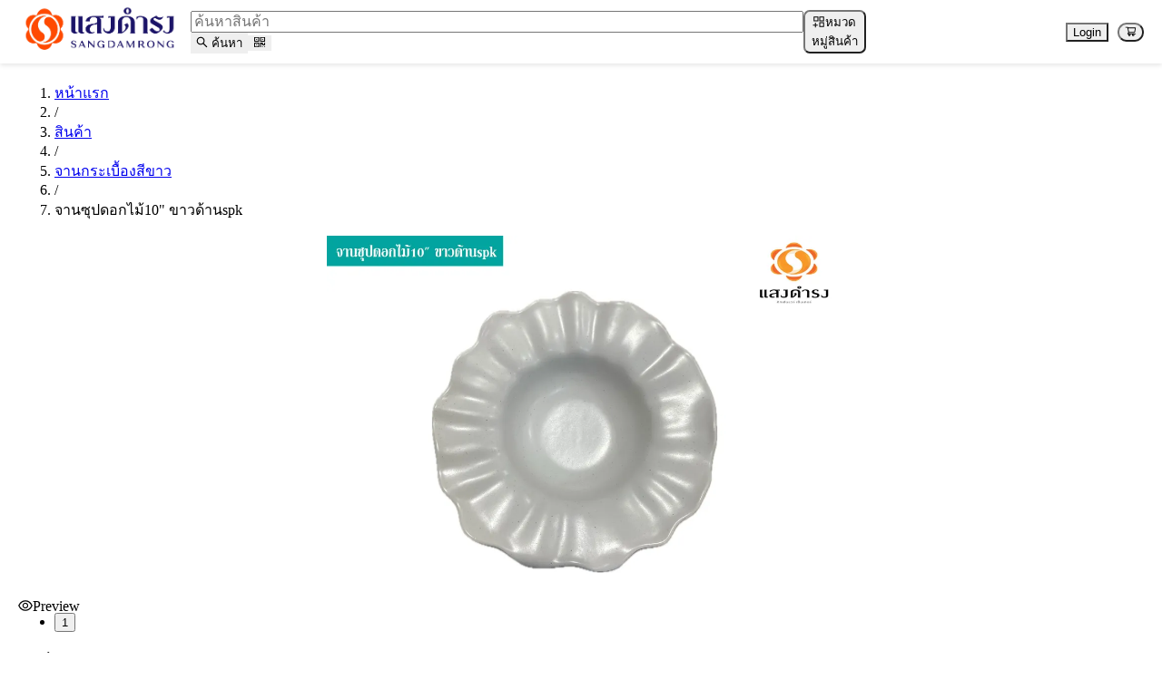

--- FILE ---
content_type: text/html; charset=utf-8
request_url: https://www.sangdamrong.com/product-detail/83e097cc-acf0-40d1-a9f6-5e3aa38870ca
body_size: 15921
content:
<!DOCTYPE html><html lang="en"><head><meta charSet="utf-8"/><meta name="viewport" content="width=device-width, initial-scale=1"/><link rel="preload" as="image" href="/assets/sdr-logo-BSB3WADF.webp"/><link rel="preload" as="image" href="https://sangdamrong.com/media/products/42C8AA2C-FCD2-43D4-A94A-9E7895E58105.webp"/><link rel="preload" as="image" href="https://sangdamrong.com/media/products/7AAF15F1-EFFA-4A02-885B-4BF8F80ACF4D.webp"/><link rel="preload" as="image" href="https://sangdamrong.com/media/products/BF320B95-0A69-470A-9DB5-615B409CC477.webp"/><link rel="preload" as="image" href="https://sangdamrong.com/media/products/5158B8FA-D05A-402D-9F9C-90048C27CEAF.webp"/><link rel="preload" as="image" href="https://sangdamrong.com/media/products/4065C1CC-7499-41A8-B0C9-F823959BE640.webp"/><link rel="preload" as="image" href="https://sangdamrong.com/media/products/F7FCF195-DB78-494F-8A28-A3D63DA1F359.webp"/><link rel="preload" as="image" href="https://sangdamrong.com/media/products/4A4D0A78-CD3D-41AB-9FB0-29E165161C5C.webp"/><link rel="preload" as="image" href="https://sangdamrong.com/media/products/75AB398F-B8D3-4C62-AC27-1D9E7A4EB1A0.webp"/><link rel="preload" as="image" href="https://sangdamrong.com/media/products/5896E862-B3B6-4738-84A6-4FE4A2B6D278.webp"/><link rel="preload" as="image" href="https://sangdamrong.com/media/products/FC54E6C2-6469-4A4C-9336-70E540413C8E.webp"/><link rel="preload" as="image" href="https://sangdamrong.com/media/products/16E3BE45-7803-47B9-9147-F042290A4B48.webp"/><link rel="preload" as="image" href="https://sangdamrong.com/media/products/2C720737-FB08-4E5B-9134-950E068022CD.webp"/><link rel="preload" as="image" href="https://sangdamrong.com/media/products/123311EC-594E-417C-A49E-63B7B22BB129.webp"/><link rel="preload" as="image" href="https://sangdamrong.com/media/products/7CD245F7-17B6-4D84-9C53-570FBB9583CB.webp"/><link rel="preload" as="image" href="https://sangdamrong.com/media/products/DEE67B6C-4E63-4658-8184-A58CD820B506.webp"/><link rel="preload" as="image" href="https://sangdamrong.com/media/products/9AC85274-92FE-4BB9-8009-AA5F137668F9.webp"/><link rel="preload" as="image" href="https://sangdamrong.com/media/products/C574A9E6-F992-4181-8D0B-E0DB12A843E8.webp"/><link rel="preload" as="image" href="https://sangdamrong.com/media/products/D6350B47-FCFC-4747-9E53-13621B1F0A12.webp"/><link rel="preload" as="image" href="https://sangdamrong.com/media/products/ECEDD2B2-39D8-4677-A34A-4CD94892144B.webp"/><link rel="preload" as="image" href="https://sangdamrong.com/media/products/D673D0C8-95BC-4745-A159-825CE5823BD5.webp"/><link rel="preload" as="image" href="/assets/qr-code-line-DBf3iO3H.webp"/><link rel="preload" as="image" href="/assets/footer-img-Bu7NfHEj.webp"/><link rel="modulepreload" href="/assets/entry.client-DjXd-8hy.js"/><link rel="modulepreload" href="/assets/jsx-runtime-D_zvdyIk.js"/><link rel="modulepreload" href="/assets/chunk-PVWAREVJ-D00MCr1M.js"/><link rel="modulepreload" href="/assets/client-DiOXOBB_.js"/><link rel="modulepreload" href="/assets/index-Be7zYmr-.js"/><link rel="modulepreload" href="/assets/root-CgRbcbd3.js"/><link rel="modulepreload" href="/assets/button-DEECK-J1.js"/><link rel="modulepreload" href="/assets/color-BjH_uvao.js"/><link rel="modulepreload" href="/assets/WindowDimensionProvider-B2mXbrbt.js"/><link rel="modulepreload" href="/assets/UserSettingProvider-BJBVqX-f.js"/><link rel="modulepreload" href="/assets/useCartDrawer-BFDsZq3R.js"/><link rel="modulepreload" href="/assets/ColorButton-BiSHLDny.js"/><link rel="modulepreload" href="/assets/cart-C_Ups4MJ.js"/><link rel="modulepreload" href="/assets/routes-DjEinXu5.js"/><link rel="modulepreload" href="/assets/strings-CfjM84hu.js"/><link rel="modulepreload" href="/assets/HttpClient-C64fbGqY.js"/><link rel="modulepreload" href="/assets/Utils-BHA8o7WH.js"/><link rel="modulepreload" href="/assets/index-Cc4HFZxW.js"/><link rel="modulepreload" href="/assets/ShoppingCartOutlined-DiAG97ic.js"/><link rel="modulepreload" href="/assets/index-gupuADJi.js"/><link rel="modulepreload" href="/assets/TextArea-CohzvRAA.js"/><link rel="modulepreload" href="/assets/index-D8PQLP6g.js"/><link rel="modulepreload" href="/assets/compact-item-BuQuuHPk.js"/><link rel="modulepreload" href="/assets/index-Cd60UFB1.js"/><link rel="modulepreload" href="/assets/ShoppingOutlined-wnhheqIJ.js"/><link rel="modulepreload" href="/assets/cookies-ZIx6W1Vb.js"/><link rel="modulepreload" href="/assets/EditOutlined-D7TsUmja.js"/><link rel="modulepreload" href="/assets/public-layout-Bp-ueGN2.js"/><link rel="modulepreload" href="/assets/CustomFooterMenu-WsGnjTOS.js"/><link rel="modulepreload" href="/assets/sdr-logo-_UuSLpmg.js"/><link rel="modulepreload" href="/assets/index-BOqAZLZd.js"/><link rel="modulepreload" href="/assets/EllipsisOutlined-MieX3Z4L.js"/><link rel="modulepreload" href="/assets/PlusOutlined-B9I3z9GZ.js"/><link rel="modulepreload" href="/assets/index-BYuHeb_M.js"/><link rel="modulepreload" href="/assets/product-detail-route-jRVZQBW2.js"/><link rel="modulepreload" href="/assets/product-detail-route-W2ir_XXi.js"/><link rel="modulepreload" href="/assets/HeaderMenu-C2kahbNs.js"/><link rel="modulepreload" href="/assets/ErrorMessages-Ba_1D3DS.js"/><link rel="modulepreload" href="/assets/index-B3oMOncI.js"/><link rel="modulepreload" href="/assets/ExclamationCircleFilled-CbVdCO1V.js"/><link rel="modulepreload" href="/assets/index-DeGmEU8r.js"/><link rel="modulepreload" href="/assets/useDropdownItem-iSd1EHFB.js"/><link rel="modulepreload" href="/assets/index-COYqsuCu.js"/><link rel="modulepreload" href="/assets/LogoutModal-CuPSRNZL.js"/><link rel="modulepreload" href="/assets/QrcodeOutlined-C9vWftiy.js"/><link rel="modulepreload" href="/assets/UserOutlined-Ef99eSW7.js"/><link rel="modulepreload" href="/assets/LoginOutlined-8uM-n4Eb.js"/><link rel="modulepreload" href="/assets/FileTextOutlined-BOGmkdaK.js"/><link rel="modulepreload" href="/assets/ProductModal-KQwvaVzB.js"/><link rel="modulepreload" href="/assets/TSTable-DCfzLLQY.js"/><link rel="modulepreload" href="/assets/preload-helper-BXl3LOEh.js"/><link rel="modulepreload" href="/assets/index-BBAbMq2K.js"/><link rel="modulepreload" href="/assets/Table-MBLJ-Kc8.js"/><link rel="modulepreload" href="/assets/index-DszfjKCf.js"/><link rel="modulepreload" href="/assets/useBubbleLock-Ct5Z4D9Q.js"/><link rel="modulepreload" href="/assets/index-40jL2u-2.js"/><link rel="modulepreload" href="/assets/progress-IPPiczrR.js"/><link rel="modulepreload" href="/assets/index-B44JETY1.js"/><link rel="modulepreload" href="/assets/DeleteOutlined-B52bwec3.js"/><link rel="modulepreload" href="/assets/DownloadOutlined-D2qELRWg.js"/><link rel="modulepreload" href="/assets/placeholderImage-CqAvZD9l.js"/><link rel="modulepreload" href="/assets/PushpinOutlined-D5QCoFia.js"/><link rel="modulepreload" href="/assets/index-BtA2kK1p.js"/><link rel="modulepreload" href="/assets/ProductCard-u1qST_KB.js"/><link rel="modulepreload" href="/assets/Breadcrumb-C5_kZvOe.js"/><meta name="description" content="แสงดำรงเครื่องครัว - ศูนย์รวมอุปกรณ์ ร้านอาหาร โรงแรม"/><title>แสงดำรง เครื่องครัว</title><title>จานซุปดอกไม้10&quot; ขาวด้านspk - แสงดำรง เครื่องครัว</title><meta name="description" content="จานซุปดอกไม้10&quot; ขาวด้านspk"/><meta property="og:title" content="จานซุปดอกไม้10&quot; ขาวด้านspk"/><meta property="og:description" content="จานซุปดอกไม้10&quot; ขาวด้านspk"/><meta property="og:image" content="https://sangdamrong.com/media/products/42C8AA2C-FCD2-43D4-A94A-9E7895E58105.webp"/><meta property="og:image:secure_url" content="https://sangdamrong.com/media/products/42C8AA2C-FCD2-43D4-A94A-9E7895E58105.webp"/><meta property="og:url" content="https://www.sangdamrong.com/product-detail/83e097cc-acf0-40d1-a9f6-5e3aa38870ca"/><meta property="og:type" content="website"/><meta property="og:site_name" content="แสงดำรง เครื่องครัว"/><meta property="og:locale" content="th_TH"/><link rel="stylesheet" href="/assets/style-D9ND3XpU.css"/><link rel="stylesheet" href="./assets/antd.min.css"/></head><body><div style="opacity:0;transition:opacity 0.3s ease-in-out"><div class="ant-flex css-nse2he ant-flex-justify-center"><div class="ant-row css-nse2he"><div class="ant-layout css-nse2he" style="width:100%"><header class="ant-layout-header css-nse2he" style="display:flex;align-items:center;padding-left:10px;padding-right:20px;position:fixed;color:rgba(0, 0, 0, 0);background-color:#ffffff;width:100%;margin-bottom:20px;height:70px;z-index:2;box-shadow:0 2px 5px rgba(0,0,0,0.10)"><div><div class="ant-image css-nse2he"><img alt="SDR logo" class="ant-image-img css-nse2he" style="text-align:center;width:100%;max-width:200px;min-width:200px" src="/assets/sdr-logo-BSB3WADF.webp"/></div></div><div class="ant-select ant-select-outlined ant-select-auto-complete css-nse2he ant-select-single ant-select-customize-input ant-select-show-search" style="width:100%"><div class="ant-select-selector"><span class="ant-select-selection-wrap"><span class="ant-select-selection-search"><div class="ant-space-compact css-nse2he ant-select-selection-search-input" type="search" autoComplete="off" role="combobox" aria-expanded="false" aria-haspopup="listbox" aria-owns="undefined_list" aria-autocomplete="list" aria-controls="undefined_list" value=""><input placeholder="ค้นหาสินค้า" style="width:100%" class="ant-input css-nse2he ant-input-outlined input-focus-not-zoom ant-input-compact-item ant-input-compact-first-item" type="text" value=""/><button type="button" class="ant-btn css-nse2he ant-btn-primary ant-btn-color-primary ant-btn-variant-solid ant-btn-compact-item" style="z-index:0;border-radius:0;border:0"><span role="img" aria-label="search" class="anticon anticon-search"><svg viewBox="64 64 896 896" focusable="false" data-icon="search" width="1em" height="1em" fill="currentColor" aria-hidden="true"><path d="M909.6 854.5L649.9 594.8C690.2 542.7 712 479 712 412c0-80.2-31.3-155.4-87.9-212.1-56.6-56.7-132-87.9-212.1-87.9s-155.5 31.3-212.1 87.9C143.2 256.5 112 331.8 112 412c0 80.1 31.3 155.5 87.9 212.1C256.5 680.8 331.8 712 412 712c67 0 130.6-21.8 182.7-62l259.7 259.6a8.2 8.2 0 0011.6 0l43.6-43.5a8.2 8.2 0 000-11.6zM570.4 570.4C528 612.7 471.8 636 412 636s-116-23.3-158.4-65.6C211.3 528 188 471.8 188 412s23.3-116.1 65.6-158.4C296 211.3 352.2 188 412 188s116.1 23.2 158.4 65.6S636 352.2 636 412s-23.3 116.1-65.6 158.4z"></path></svg></span><span> ค้นหา</span></button><button type="button" class="ant-btn css-nse2he ant-btn-primary ant-btn-color-primary ant-btn-variant-solid ant-btn-compact-item ant-btn-compact-last-item" style="z-index:1;margin-right:10px;border:0"><span role="img" aria-label="qrcode" class="anticon anticon-qrcode"><svg viewBox="64 64 896 896" focusable="false" data-icon="qrcode" width="1em" height="1em" fill="currentColor" aria-hidden="true"><path d="M468 128H160c-17.7 0-32 14.3-32 32v308c0 4.4 3.6 8 8 8h332c4.4 0 8-3.6 8-8V136c0-4.4-3.6-8-8-8zm-56 284H192V192h220v220zm-138-74h56c4.4 0 8-3.6 8-8v-56c0-4.4-3.6-8-8-8h-56c-4.4 0-8 3.6-8 8v56c0 4.4 3.6 8 8 8zm194 210H136c-4.4 0-8 3.6-8 8v308c0 17.7 14.3 32 32 32h308c4.4 0 8-3.6 8-8V556c0-4.4-3.6-8-8-8zm-56 284H192V612h220v220zm-138-74h56c4.4 0 8-3.6 8-8v-56c0-4.4-3.6-8-8-8h-56c-4.4 0-8 3.6-8 8v56c0 4.4 3.6 8 8 8zm590-630H556c-4.4 0-8 3.6-8 8v332c0 4.4 3.6 8 8 8h332c4.4 0 8-3.6 8-8V160c0-17.7-14.3-32-32-32zm-32 284H612V192h220v220zm-138-74h56c4.4 0 8-3.6 8-8v-56c0-4.4-3.6-8-8-8h-56c-4.4 0-8 3.6-8 8v56c0 4.4 3.6 8 8 8zm194 210h-48c-4.4 0-8 3.6-8 8v134h-78V556c0-4.4-3.6-8-8-8H556c-4.4 0-8 3.6-8 8v332c0 4.4 3.6 8 8 8h48c4.4 0 8-3.6 8-8V644h78v102c0 4.4 3.6 8 8 8h190c4.4 0 8-3.6 8-8V556c0-4.4-3.6-8-8-8zM746 832h-48c-4.4 0-8 3.6-8 8v48c0 4.4 3.6 8 8 8h48c4.4 0 8-3.6 8-8v-48c0-4.4-3.6-8-8-8zm142 0h-48c-4.4 0-8 3.6-8 8v48c0 4.4 3.6 8 8 8h48c4.4 0 8-3.6 8-8v-48c0-4.4-3.6-8-8-8z"></path></svg></span></button></div></span><span class="ant-select-selection-placeholder"></span></span></div></div><button type="button" class="ant-btn css-190ivnd ant-btn-primary ant-btn-color-primary ant-btn-variant-solid" style="border-radius:7px"><span role="img" aria-label="appstore-add" class="anticon anticon-appstore-add"><svg viewBox="64 64 896 896" focusable="false" data-icon="appstore-add" width="1em" height="1em" fill="currentColor" aria-hidden="true"><defs><style></style></defs><path d="M464 144H160c-8.8 0-16 7.2-16 16v304c0 8.8 7.2 16 16 16h304c8.8 0 16-7.2 16-16V160c0-8.8-7.2-16-16-16zm-52 268H212V212h200v200zm452-268H560c-8.8 0-16 7.2-16 16v304c0 8.8 7.2 16 16 16h304c8.8 0 16-7.2 16-16V160c0-8.8-7.2-16-16-16zm-52 268H612V212h200v200zm52 132H560c-8.8 0-16 7.2-16 16v304c0 8.8 7.2 16 16 16h304c8.8 0 16-7.2 16-16V560c0-8.8-7.2-16-16-16zm-52 268H612V612h200v200zM424 712H296V584c0-4.4-3.6-8-8-8h-48c-4.4 0-8 3.6-8 8v128H104c-4.4 0-8 3.6-8 8v48c0 4.4 3.6 8 8 8h128v128c0 4.4 3.6 8 8 8h48c4.4 0 8-3.6 8-8V776h128c4.4 0 8-3.6 8-8v-48c0-4.4-3.6-8-8-8z"></path></svg></span><span>หมวดหมู่สินค้า</span></button><div style="margin-left:auto;align-items:center;display:flex"><ul class="ant-menu-overflow ant-menu ant-menu-root ant-menu-horizontal ant-menu-light css-nse2he" style="min-width:200px;border-bottom:none" role="menu" tabindex="0" data-menu-list="true"><li class="ant-menu-overflow-item ant-menu-submenu ant-menu-submenu-horizontal" style="opacity:1;order:0" role="none"><div role="menuitem" class="ant-menu-submenu-title" tabindex="-1" aria-expanded="false" aria-haspopup="true"><span class="ant-menu-title-content">บริการของเรา</span><i class="ant-menu-submenu-arrow"></i></div></li><li class="ant-menu-overflow-item ant-menu-item ant-menu-item-only-child" style="opacity:1;order:1" role="menuitem" tabindex="-1" path="/contact" aria-describedby="«R9lgllb5»"><span class="ant-menu-title-content">ติดต่อเรา</span></li><li class="ant-menu-overflow-item ant-menu-overflow-item-rest ant-menu-submenu ant-menu-submenu-horizontal" style="opacity:0;height:0;overflow-y:hidden;order:9007199254740991;pointer-events:none;position:absolute" aria-hidden="true" role="none"><div role="menuitem" class="ant-menu-submenu-title" tabindex="-1" aria-expanded="false" aria-haspopup="true"><span role="img" aria-label="ellipsis" class="anticon anticon-ellipsis"><svg viewBox="64 64 896 896" focusable="false" data-icon="ellipsis" width="1em" height="1em" fill="currentColor" aria-hidden="true"><path d="M176 511a56 56 0 10112 0 56 56 0 10-112 0zm280 0a56 56 0 10112 0 56 56 0 10-112 0zm280 0a56 56 0 10112 0 56 56 0 10-112 0z"></path></svg></span><i class="ant-menu-submenu-arrow"></i></div></li></ul><div style="display:none" aria-hidden="true"></div><button type="button" class="ant-btn css-18ux3pu ant-btn-default ant-btn-color-default ant-btn-variant-outlined" style="border-radius:0;margin-left:20px"><span>Login</span></button><span class="ant-badge ant-badge-status css-nse2he"><button type="button" class="ant-btn css-18ux3pu ant-btn-circle ant-btn-default ant-btn-color-default ant-btn-variant-outlined ant-btn-icon-only" style="border-radius:12px;margin-left:10px"><span class="ant-btn-icon"><span role="img" aria-label="shopping-cart" class="anticon anticon-shopping-cart"><svg viewBox="0 0 1024 1024" focusable="false" data-icon="shopping-cart" width="1em" height="1em" fill="currentColor" aria-hidden="true"><path d="M922.9 701.9H327.4l29.9-60.9 496.8-.9c16.8 0 31.2-12 34.2-28.6l68.8-385.1c1.8-10.1-.9-20.5-7.5-28.4a34.99 34.99 0 00-26.6-12.5l-632-2.1-5.4-25.4c-3.4-16.2-18-28-34.6-28H96.5a35.3 35.3 0 100 70.6h125.9L246 312.8l58.1 281.3-74.8 122.1a34.96 34.96 0 00-3 36.8c6 11.9 18.1 19.4 31.5 19.4h62.8a102.43 102.43 0 00-20.6 61.7c0 56.6 46 102.6 102.6 102.6s102.6-46 102.6-102.6c0-22.3-7.4-44-20.6-61.7h161.1a102.43 102.43 0 00-20.6 61.7c0 56.6 46 102.6 102.6 102.6s102.6-46 102.6-102.6c0-22.3-7.4-44-20.6-61.7H923c19.4 0 35.3-15.8 35.3-35.3a35.42 35.42 0 00-35.4-35.2zM305.7 253l575.8 1.9-56.4 315.8-452.3.8L305.7 253zm96.9 612.7c-17.4 0-31.6-14.2-31.6-31.6 0-17.4 14.2-31.6 31.6-31.6s31.6 14.2 31.6 31.6a31.6 31.6 0 01-31.6 31.6zm325.1 0c-17.4 0-31.6-14.2-31.6-31.6 0-17.4 14.2-31.6 31.6-31.6s31.6 14.2 31.6 31.6a31.6 31.6 0 01-31.6 31.6z"></path></svg></span></span></button></span></div></header><main class="ant-layout-content css-nse2he" style="padding:0px 20px;padding-top:70px;background:#ffffff;min-height:80vh"><nav class="ant-breadcrumb css-nse2he" style="margin-top:20px;margin-bottom:10px"><ol><li><a class="ant-breadcrumb-link" href="/">หน้าแรก</a></li><li class="ant-breadcrumb-separator" aria-hidden="true">/</li><li><a class="ant-breadcrumb-link" href="/shop?has_stock=true">สินค้า</a></li><li class="ant-breadcrumb-separator" aria-hidden="true">/</li><li><a class="ant-breadcrumb-link" href="/shop/f747b715-e3cd-43b7-84b9-2b325307a615?has_stock=true">จานกระเบื้องสีขาว</a></li><li class="ant-breadcrumb-separator" aria-hidden="true">/</li><li><span class="ant-breadcrumb-link">จานซุปดอกไม้10&quot; ขาวด้านspk</span></li></ol></nav><div class="ant-row ant-row-no-wrap ant-row-center css-nse2he" style="margin-left:-15px;margin-right:-15px"><div style="padding-left:15px;padding-right:15px;flex:0 0 600px;min-width:0" class="ant-col css-nse2he"><div class="ant-carousel css-nse2he"><div class="slick-slider centered-carousel slick-initialized" dir="ltr" style="width:100%;height:100%"><div class="slick-list"><div class="slick-track" style="width:300%;left:-100%"><div data-index="0" class="slick-slide slick-active slick-current" tabindex="-1" aria-hidden="false" style="outline:none;width:33.333333333333336%"><div><div style="width:100%;display:inline-block" tabindex="-1"><div style="width:100%;height:100%" class="reactplayer-wrapper"><div class="ant-image css-nse2he" style="width:100%;height:400px"><img class="ant-image-img css-nse2he" style="height:400px;object-fit:contain;display:block" src="https://sangdamrong.com/media/products/42C8AA2C-FCD2-43D4-A94A-9E7895E58105.webp" width="100%" height="400"/><div class="ant-image-mask"><div class="ant-image-mask-info"><span role="img" aria-label="eye" class="anticon anticon-eye"><svg viewBox="64 64 896 896" focusable="false" data-icon="eye" width="1em" height="1em" fill="currentColor" aria-hidden="true"><path d="M942.2 486.2C847.4 286.5 704.1 186 512 186c-192.2 0-335.4 100.5-430.2 300.3a60.3 60.3 0 000 51.5C176.6 737.5 319.9 838 512 838c192.2 0 335.4-100.5 430.2-300.3 7.7-16.2 7.7-35 0-51.5zM512 766c-161.3 0-279.4-81.8-362.7-254C232.6 339.8 350.7 258 512 258c161.3 0 279.4 81.8 362.7 254C791.5 684.2 673.4 766 512 766zm-4-430c-97.2 0-176 78.8-176 176s78.8 176 176 176 176-78.8 176-176-78.8-176-176-176zm0 288c-61.9 0-112-50.1-112-112s50.1-112 112-112 112 50.1 112 112-50.1 112-112 112z"></path></svg></span>Preview</div></div></div></div></div></div></div></div></div><ul style="display:block" class="slick-dots slick-dots-bottom"><li class="slick-active"><button>1</button></li></ul></div></div><div><h4 class="ant-typography css-nse2he">รูปเพิ่มเติม</h4><center><div class="scroll-container" style="width:100%" id="1"><div class="ant-image css-nse2he"><img class="ant-image-img css-nse2he" style="height:110px;width:110px;object-fit:cover;border:1px solid #ff9900" src="https://sangdamrong.com/media/products/42C8AA2C-FCD2-43D4-A94A-9E7895E58105.webp"/></div></div></center></div></div><div style="padding-left:15px;padding-right:15px;flex:1 1 auto;min-width:0;max-width:1000px" class="ant-col css-nse2he"><h1 class="ant-typography css-nse2he" style="margin-top:0">จานซุปดอกไม้10&quot; ขาวด้านspk</h1><div class="ant-divider css-nse2he ant-divider-horizontal" style="margin-top:10px;margin-bottom:20px" role="separator"></div><div style="margin-top:10px"><span class="ant-typography baht-symbol css-nse2he" style="font-size:20px;font-weight:700;color:#DD9934"> ฿ </span><span class="ant-typography css-nse2he" style="font-size:35px;font-weight:700;color:#DD9934">385.00</span></div><div style="margin-bottom:16px"><span class="ant-typography css-nse2he" style="font-size:16px;font-weight:400;color:#228B22">24 in stock</span></div><div class="ant-row css-nse2he"><button type="button" class="ant-btn css-nse2he ant-btn-default ant-btn-color-default ant-btn-variant-outlined" style="border-radius:0;font-size:16px;height:38px;margin-bottom:20px"><span>-</span></button><input style="border-radius:0;width:50px;border-left:0;border-right:0;text-align:center;margin-bottom:20px" class="ant-input css-nse2he ant-input-outlined" type="text" value="1"/><button type="button" class="ant-btn css-nse2he ant-btn-default ant-btn-color-default ant-btn-variant-outlined" style="border-radius:0;font-size:16px;height:38px;margin-right:20px;margin-bottom:20px"><span>+</span></button><button type="button" class="ant-btn css-18ux3pu ant-btn-primary ant-btn-color-primary ant-btn-variant-solid" style="border-radius:0;height:38px"><span class="ant-btn-icon"><span role="img" aria-label="shopping-cart" class="anticon anticon-shopping-cart"><svg viewBox="0 0 1024 1024" focusable="false" data-icon="shopping-cart" width="1em" height="1em" fill="currentColor" aria-hidden="true"><path d="M922.9 701.9H327.4l29.9-60.9 496.8-.9c16.8 0 31.2-12 34.2-28.6l68.8-385.1c1.8-10.1-.9-20.5-7.5-28.4a34.99 34.99 0 00-26.6-12.5l-632-2.1-5.4-25.4c-3.4-16.2-18-28-34.6-28H96.5a35.3 35.3 0 100 70.6h125.9L246 312.8l58.1 281.3-74.8 122.1a34.96 34.96 0 00-3 36.8c6 11.9 18.1 19.4 31.5 19.4h62.8a102.43 102.43 0 00-20.6 61.7c0 56.6 46 102.6 102.6 102.6s102.6-46 102.6-102.6c0-22.3-7.4-44-20.6-61.7h161.1a102.43 102.43 0 00-20.6 61.7c0 56.6 46 102.6 102.6 102.6s102.6-46 102.6-102.6c0-22.3-7.4-44-20.6-61.7H923c19.4 0 35.3-15.8 35.3-35.3a35.42 35.42 0 00-35.4-35.2zM305.7 253l575.8 1.9-56.4 315.8-452.3.8L305.7 253zm96.9 612.7c-17.4 0-31.6-14.2-31.6-31.6 0-17.4 14.2-31.6 31.6-31.6s31.6 14.2 31.6 31.6a31.6 31.6 0 01-31.6 31.6zm325.1 0c-17.4 0-31.6-14.2-31.6-31.6 0-17.4 14.2-31.6 31.6-31.6s31.6 14.2 31.6 31.6a31.6 31.6 0 01-31.6 31.6z"></path></svg></span></span><span>Add to Cart (1 items)</span></button></div><div class="ant-divider css-nse2he ant-divider-horizontal" style="margin-top:10px;margin-bottom:10px" role="separator"></div><span class="ant-typography css-nse2he">SKU: <!-- -->H02-270</span><div class="ant-divider css-nse2he ant-divider-horizontal" style="margin-top:10px;margin-bottom:10px" role="separator"></div><span class="ant-typography css-nse2he">BARCODE: <!-- -->H02-270 25672886</span><div class="ant-divider css-nse2he ant-divider-horizontal" style="margin-top:10px;margin-bottom:10px" role="separator"></div><span class="ant-typography css-nse2he">Category: <!-- -->จานกระเบื้องสีขาว</span><div class="ant-divider css-nse2he ant-divider-horizontal" style="margin-top:10px;margin-bottom:10px" role="separator"></div><div style="margin-top:16px"><button class="react-share__ShareButton" style="background-color:transparent;border:none;padding:0;font:inherit;color:inherit;cursor:pointer"><button type="button" class="ant-btn css-ne8ltn ant-btn-default ant-btn-color-default ant-btn-variant-outlined ant-btn-icon-only" style="border-radius:12px;margin-right:12px"><span class="ant-btn-icon"><span role="img" aria-label="facebook" class="anticon anticon-facebook"><svg viewBox="64 64 896 896" focusable="false" data-icon="facebook" width="1em" height="1em" fill="currentColor" aria-hidden="true"><path d="M880 112H144c-17.7 0-32 14.3-32 32v736c0 17.7 14.3 32 32 32h736c17.7 0 32-14.3 32-32V144c0-17.7-14.3-32-32-32zm-32 736H663.9V602.2h104l15.6-120.7H663.9v-77.1c0-35 9.7-58.8 59.8-58.8h63.9v-108c-11.1-1.5-49-4.8-93.2-4.8-92.2 0-155.3 56.3-155.3 159.6v89H434.9v120.7h104.3V848H176V176h672v672z"></path></svg></span></span></button></button><button class="react-share__ShareButton" style="background-color:transparent;border:none;padding:0;font:inherit;color:inherit;cursor:pointer"><button type="button" class="ant-btn css-ne8ltn ant-btn-default ant-btn-color-default ant-btn-variant-outlined ant-btn-icon-only" style="border-radius:12px;margin-right:12px"><span class="ant-btn-icon"><span role="img" aria-label="x" class="anticon anticon-x"><svg fill-rule="evenodd" viewBox="64 64 896 896" focusable="false" data-icon="x" width="1em" height="1em" fill="currentColor" aria-hidden="true"><path d="M921 912L601.11 445.75l.55.43L890.08 112H793.7L558.74 384 372.15 112H119.37l298.65 435.31-.04-.04L103 912h96.39L460.6 609.38 668.2 912zM333.96 184.73l448.83 654.54H706.4L257.2 184.73z"></path></svg></span></span></button></button><button class="react-share__ShareButton" style="background-color:transparent;border:none;padding:0;font:inherit;color:inherit;cursor:pointer"><button type="button" class="ant-btn css-ne8ltn ant-btn-default ant-btn-color-default ant-btn-variant-outlined ant-btn-icon-only" style="border-radius:12px;margin-right:12px"><span class="ant-btn-icon"><span role="img" aria-label="mail" class="anticon anticon-mail"><svg viewBox="64 64 896 896" focusable="false" data-icon="mail" width="1em" height="1em" fill="currentColor" aria-hidden="true"><path d="M928 160H96c-17.7 0-32 14.3-32 32v640c0 17.7 14.3 32 32 32h832c17.7 0 32-14.3 32-32V192c0-17.7-14.3-32-32-32zm-40 110.8V792H136V270.8l-27.6-21.5 39.3-50.5 42.8 33.3h643.1l42.8-33.3 39.3 50.5-27.7 21.5zM833.6 232L512 482 190.4 232l-42.8-33.3-39.3 50.5 27.6 21.5 341.6 265.6a55.99 55.99 0 0068.7 0L888 270.8l27.6-21.5-39.3-50.5-42.7 33.2z"></path></svg></span></span></button></button></div></div></div><h4 class="ant-typography css-nse2he">สินค้าที่เกี่ยวข้อง</h4><div class="ant-divider css-nse2he ant-divider-horizontal" style="margin-top:14px;margin-bottom:14px" role="separator"></div><div class="ant-col css-nse2he"><div class="scroll-container" style="width:100%" id="2"><div class="ant-card ant-card-bordered ant-card-hoverable css-nse2he" style="width:250px;height:435px;border-radius:0"><div class="ant-card-cover"><div style="width:250px;height:200px"><div draggable="false" class="ant-image css-nse2he" style="width:250px;height:200px"><img draggable="false" alt="จานใบบัวขาว 12&quot;cp" class="ant-image-img css-nse2he" style="height:200px;object-fit:cover" src="https://sangdamrong.com/media/products/7AAF15F1-EFFA-4A02-885B-4BF8F80ACF4D.webp" width="250" height="200"/></div></div></div><div class="ant-card-body" style="padding-left:14px;padding-right:14px;padding-top:24px;padding-bottom:24px"><div class="ant-row css-nse2he"><div class="ant-col ant-col-24 css-nse2he"><span class="ant-typography ant-typography-secondary css-nse2he" style="font-size:14px">จานกระเบื้องสีขาว</span></div><div class="ant-col ant-col-24 css-nse2he"><span class="ant-typography css-nse2he" style="display:inline-block;max-width:100%;overflow:hidden;white-space:nowrap;text-overflow:ellipsis;font-size:19px">จานใบบัวขาว 12&quot;cp</span></div><div class="ant-col ant-col-16 css-nse2he"><span class="ant-typography css-nse2he" style="font-size:18px;font-weight:bolder;margin-top:0;color:#DD9934">฿<!-- -->145.00</span></div><div class="ant-col ant-col-8 css-nse2he"></div><div class="ant-col css-nse2he"><span class="ant-typography css-nse2he" style="font-size:12px;font-weight:400;color:#228B22">69 in stock</span></div><div class="ant-col ant-col-24 css-nse2he"><button type="button" class="ant-btn css-ne8ltn ant-btn-default ant-btn-color-default ant-btn-variant-outlined" style="border-radius:12px;margin-top:25px;color:#FF6600;border-color:#FF6600;width:100%"><span class="ant-btn-icon"><span role="img" aria-label="shopping-cart" class="anticon anticon-shopping-cart"><svg viewBox="0 0 1024 1024" focusable="false" data-icon="shopping-cart" width="1em" height="1em" fill="currentColor" aria-hidden="true"><path d="M922.9 701.9H327.4l29.9-60.9 496.8-.9c16.8 0 31.2-12 34.2-28.6l68.8-385.1c1.8-10.1-.9-20.5-7.5-28.4a34.99 34.99 0 00-26.6-12.5l-632-2.1-5.4-25.4c-3.4-16.2-18-28-34.6-28H96.5a35.3 35.3 0 100 70.6h125.9L246 312.8l58.1 281.3-74.8 122.1a34.96 34.96 0 00-3 36.8c6 11.9 18.1 19.4 31.5 19.4h62.8a102.43 102.43 0 00-20.6 61.7c0 56.6 46 102.6 102.6 102.6s102.6-46 102.6-102.6c0-22.3-7.4-44-20.6-61.7h161.1a102.43 102.43 0 00-20.6 61.7c0 56.6 46 102.6 102.6 102.6s102.6-46 102.6-102.6c0-22.3-7.4-44-20.6-61.7H923c19.4 0 35.3-15.8 35.3-35.3a35.42 35.42 0 00-35.4-35.2zM305.7 253l575.8 1.9-56.4 315.8-452.3.8L305.7 253zm96.9 612.7c-17.4 0-31.6-14.2-31.6-31.6 0-17.4 14.2-31.6 31.6-31.6s31.6 14.2 31.6 31.6a31.6 31.6 0 01-31.6 31.6zm325.1 0c-17.4 0-31.6-14.2-31.6-31.6 0-17.4 14.2-31.6 31.6-31.6s31.6 14.2 31.6 31.6a31.6 31.6 0 01-31.6 31.6z"></path></svg></span></span><span>ใส่ตะกร้า</span></button></div></div></div></div><div class="ant-card ant-card-bordered ant-card-hoverable css-nse2he" style="width:250px;height:435px;border-radius:0"><div class="ant-card-cover"><div style="width:250px;height:200px"><div draggable="false" class="ant-image css-nse2he" style="width:250px;height:200px"><img draggable="false" alt="กระบอกทิชชูขาว" class="ant-image-img css-nse2he" style="height:200px;object-fit:cover" src="https://sangdamrong.com/media/products/BF320B95-0A69-470A-9DB5-615B409CC477.webp" width="250" height="200"/></div></div></div><div class="ant-card-body" style="padding-left:14px;padding-right:14px;padding-top:24px;padding-bottom:24px"><div class="ant-row css-nse2he"><div class="ant-col ant-col-24 css-nse2he"><span class="ant-typography ant-typography-secondary css-nse2he" style="font-size:14px">จานกระเบื้องสีขาว</span></div><div class="ant-col ant-col-24 css-nse2he"><span class="ant-typography css-nse2he" style="display:inline-block;max-width:100%;overflow:hidden;white-space:nowrap;text-overflow:ellipsis;font-size:19px">กระบอกทิชชูขาว</span></div><div class="ant-col ant-col-16 css-nse2he"><span class="ant-typography css-nse2he" style="font-size:18px;font-weight:bolder;margin-top:0;color:#DD9934">฿<!-- -->35.00</span></div><div class="ant-col ant-col-8 css-nse2he"></div><div class="ant-col css-nse2he"><span class="ant-typography css-nse2he" style="font-size:12px;font-weight:400;color:#228B22">9 in stock</span></div><div class="ant-col ant-col-24 css-nse2he"><button type="button" class="ant-btn css-ne8ltn ant-btn-default ant-btn-color-default ant-btn-variant-outlined" style="border-radius:12px;margin-top:25px;color:#FF6600;border-color:#FF6600;width:100%"><span class="ant-btn-icon"><span role="img" aria-label="shopping-cart" class="anticon anticon-shopping-cart"><svg viewBox="0 0 1024 1024" focusable="false" data-icon="shopping-cart" width="1em" height="1em" fill="currentColor" aria-hidden="true"><path d="M922.9 701.9H327.4l29.9-60.9 496.8-.9c16.8 0 31.2-12 34.2-28.6l68.8-385.1c1.8-10.1-.9-20.5-7.5-28.4a34.99 34.99 0 00-26.6-12.5l-632-2.1-5.4-25.4c-3.4-16.2-18-28-34.6-28H96.5a35.3 35.3 0 100 70.6h125.9L246 312.8l58.1 281.3-74.8 122.1a34.96 34.96 0 00-3 36.8c6 11.9 18.1 19.4 31.5 19.4h62.8a102.43 102.43 0 00-20.6 61.7c0 56.6 46 102.6 102.6 102.6s102.6-46 102.6-102.6c0-22.3-7.4-44-20.6-61.7h161.1a102.43 102.43 0 00-20.6 61.7c0 56.6 46 102.6 102.6 102.6s102.6-46 102.6-102.6c0-22.3-7.4-44-20.6-61.7H923c19.4 0 35.3-15.8 35.3-35.3a35.42 35.42 0 00-35.4-35.2zM305.7 253l575.8 1.9-56.4 315.8-452.3.8L305.7 253zm96.9 612.7c-17.4 0-31.6-14.2-31.6-31.6 0-17.4 14.2-31.6 31.6-31.6s31.6 14.2 31.6 31.6a31.6 31.6 0 01-31.6 31.6zm325.1 0c-17.4 0-31.6-14.2-31.6-31.6 0-17.4 14.2-31.6 31.6-31.6s31.6 14.2 31.6 31.6a31.6 31.6 0 01-31.6 31.6z"></path></svg></span></span><span>ใส่ตะกร้า</span></button></div></div></div></div><div class="ant-card ant-card-bordered ant-card-hoverable css-nse2he" style="width:250px;height:435px;border-radius:0"><div class="ant-card-cover"><div style="width:250px;height:200px"><div draggable="false" class="ant-image css-nse2he" style="width:250px;height:200px"><img draggable="false" alt="เชิงเทียน ขาว" class="ant-image-img css-nse2he" style="height:200px;object-fit:cover" src="https://sangdamrong.com/media/products/5158B8FA-D05A-402D-9F9C-90048C27CEAF.webp" width="250" height="200"/></div></div></div><div class="ant-card-body" style="padding-left:14px;padding-right:14px;padding-top:24px;padding-bottom:24px"><div class="ant-row css-nse2he"><div class="ant-col ant-col-24 css-nse2he"><span class="ant-typography ant-typography-secondary css-nse2he" style="font-size:14px">จานกระเบื้องสีขาว</span></div><div class="ant-col ant-col-24 css-nse2he"><span class="ant-typography css-nse2he" style="display:inline-block;max-width:100%;overflow:hidden;white-space:nowrap;text-overflow:ellipsis;font-size:19px">เชิงเทียน ขาว</span></div><div class="ant-col ant-col-16 css-nse2he"><span class="ant-typography css-nse2he" style="font-size:18px;font-weight:bolder;margin-top:0;color:#DD9934">฿<!-- -->45.00</span></div><div class="ant-col ant-col-8 css-nse2he"></div><div class="ant-col css-nse2he"><span class="ant-typography css-nse2he" style="font-size:12px;font-weight:400;color:#228B22">13 in stock</span></div><div class="ant-col ant-col-24 css-nse2he"><button type="button" class="ant-btn css-ne8ltn ant-btn-default ant-btn-color-default ant-btn-variant-outlined" style="border-radius:12px;margin-top:25px;color:#FF6600;border-color:#FF6600;width:100%"><span class="ant-btn-icon"><span role="img" aria-label="shopping-cart" class="anticon anticon-shopping-cart"><svg viewBox="0 0 1024 1024" focusable="false" data-icon="shopping-cart" width="1em" height="1em" fill="currentColor" aria-hidden="true"><path d="M922.9 701.9H327.4l29.9-60.9 496.8-.9c16.8 0 31.2-12 34.2-28.6l68.8-385.1c1.8-10.1-.9-20.5-7.5-28.4a34.99 34.99 0 00-26.6-12.5l-632-2.1-5.4-25.4c-3.4-16.2-18-28-34.6-28H96.5a35.3 35.3 0 100 70.6h125.9L246 312.8l58.1 281.3-74.8 122.1a34.96 34.96 0 00-3 36.8c6 11.9 18.1 19.4 31.5 19.4h62.8a102.43 102.43 0 00-20.6 61.7c0 56.6 46 102.6 102.6 102.6s102.6-46 102.6-102.6c0-22.3-7.4-44-20.6-61.7h161.1a102.43 102.43 0 00-20.6 61.7c0 56.6 46 102.6 102.6 102.6s102.6-46 102.6-102.6c0-22.3-7.4-44-20.6-61.7H923c19.4 0 35.3-15.8 35.3-35.3a35.42 35.42 0 00-35.4-35.2zM305.7 253l575.8 1.9-56.4 315.8-452.3.8L305.7 253zm96.9 612.7c-17.4 0-31.6-14.2-31.6-31.6 0-17.4 14.2-31.6 31.6-31.6s31.6 14.2 31.6 31.6a31.6 31.6 0 01-31.6 31.6zm325.1 0c-17.4 0-31.6-14.2-31.6-31.6 0-17.4 14.2-31.6 31.6-31.6s31.6 14.2 31.6 31.6a31.6 31.6 0 01-31.6 31.6z"></path></svg></span></span><span>ใส่ตะกร้า</span></button></div></div></div></div><div class="ant-card ant-card-bordered ant-card-hoverable css-nse2he" style="width:250px;height:435px;border-radius:0"><div class="ant-card-cover"><div style="width:250px;height:200px"><div draggable="false" class="ant-image css-nse2he" style="width:250px;height:200px"><img draggable="false" alt="ชุดเครื่องปรุง4 หลุมยาว สีขาว" class="ant-image-img css-nse2he" style="height:200px;object-fit:cover" src="https://sangdamrong.com/media/products/4065C1CC-7499-41A8-B0C9-F823959BE640.webp" width="250" height="200"/></div></div></div><div class="ant-card-body" style="padding-left:14px;padding-right:14px;padding-top:24px;padding-bottom:24px"><div class="ant-row css-nse2he"><div class="ant-col ant-col-24 css-nse2he"><span class="ant-typography ant-typography-secondary css-nse2he" style="font-size:14px">จานกระเบื้องสีขาว</span></div><div class="ant-col ant-col-24 css-nse2he"><span class="ant-typography css-nse2he" style="display:inline-block;max-width:100%;overflow:hidden;white-space:nowrap;text-overflow:ellipsis;font-size:19px">ชุดเครื่องปรุง4 หลุมยาว สีขาว</span></div><div class="ant-col ant-col-16 css-nse2he"><span class="ant-typography css-nse2he" style="font-size:18px;font-weight:bolder;margin-top:0;color:#DD9934">฿<!-- -->480.00</span></div><div class="ant-col ant-col-8 css-nse2he"></div><div class="ant-col css-nse2he"><span class="ant-typography css-nse2he" style="font-size:12px;font-weight:400;color:#228B22">8 in stock</span></div><div class="ant-col ant-col-24 css-nse2he"><button type="button" class="ant-btn css-ne8ltn ant-btn-default ant-btn-color-default ant-btn-variant-outlined" style="border-radius:12px;margin-top:25px;color:#FF6600;border-color:#FF6600;width:100%"><span class="ant-btn-icon"><span role="img" aria-label="shopping-cart" class="anticon anticon-shopping-cart"><svg viewBox="0 0 1024 1024" focusable="false" data-icon="shopping-cart" width="1em" height="1em" fill="currentColor" aria-hidden="true"><path d="M922.9 701.9H327.4l29.9-60.9 496.8-.9c16.8 0 31.2-12 34.2-28.6l68.8-385.1c1.8-10.1-.9-20.5-7.5-28.4a34.99 34.99 0 00-26.6-12.5l-632-2.1-5.4-25.4c-3.4-16.2-18-28-34.6-28H96.5a35.3 35.3 0 100 70.6h125.9L246 312.8l58.1 281.3-74.8 122.1a34.96 34.96 0 00-3 36.8c6 11.9 18.1 19.4 31.5 19.4h62.8a102.43 102.43 0 00-20.6 61.7c0 56.6 46 102.6 102.6 102.6s102.6-46 102.6-102.6c0-22.3-7.4-44-20.6-61.7h161.1a102.43 102.43 0 00-20.6 61.7c0 56.6 46 102.6 102.6 102.6s102.6-46 102.6-102.6c0-22.3-7.4-44-20.6-61.7H923c19.4 0 35.3-15.8 35.3-35.3a35.42 35.42 0 00-35.4-35.2zM305.7 253l575.8 1.9-56.4 315.8-452.3.8L305.7 253zm96.9 612.7c-17.4 0-31.6-14.2-31.6-31.6 0-17.4 14.2-31.6 31.6-31.6s31.6 14.2 31.6 31.6a31.6 31.6 0 01-31.6 31.6zm325.1 0c-17.4 0-31.6-14.2-31.6-31.6 0-17.4 14.2-31.6 31.6-31.6s31.6 14.2 31.6 31.6a31.6 31.6 0 01-31.6 31.6z"></path></svg></span></span><span>ใส่ตะกร้า</span></button></div></div></div></div><div class="ant-card ant-card-bordered ant-card-hoverable css-nse2he" style="width:250px;height:435px;border-radius:0"><div class="ant-card-cover"><div style="width:250px;height:200px"><div draggable="false" class="ant-image css-nse2he" style="width:250px;height:200px"><img draggable="false" alt="ชุดกาแฟลาเต้ ขาวด้านspk" class="ant-image-img css-nse2he" style="height:200px;object-fit:cover" src="https://sangdamrong.com/media/products/F7FCF195-DB78-494F-8A28-A3D63DA1F359.webp" width="250" height="200"/></div></div></div><div class="ant-card-body" style="padding-left:14px;padding-right:14px;padding-top:24px;padding-bottom:24px"><div class="ant-row css-nse2he"><div class="ant-col ant-col-24 css-nse2he"><span class="ant-typography ant-typography-secondary css-nse2he" style="font-size:14px">จานกระเบื้องสีขาว</span></div><div class="ant-col ant-col-24 css-nse2he"><span class="ant-typography css-nse2he" style="display:inline-block;max-width:100%;overflow:hidden;white-space:nowrap;text-overflow:ellipsis;font-size:19px">ชุดกาแฟลาเต้ ขาวด้านspk</span></div><div class="ant-col ant-col-16 css-nse2he"><span class="ant-typography css-nse2he" style="font-size:18px;font-weight:bolder;margin-top:0;color:#DD9934">฿<!-- -->175.00</span></div><div class="ant-col ant-col-8 css-nse2he"></div><div class="ant-col css-nse2he"><span class="ant-typography css-nse2he" style="font-size:12px;font-weight:400;color:#228B22">45 in stock</span></div><div class="ant-col ant-col-24 css-nse2he"><button type="button" class="ant-btn css-ne8ltn ant-btn-default ant-btn-color-default ant-btn-variant-outlined" style="border-radius:12px;margin-top:25px;color:#FF6600;border-color:#FF6600;width:100%"><span class="ant-btn-icon"><span role="img" aria-label="shopping-cart" class="anticon anticon-shopping-cart"><svg viewBox="0 0 1024 1024" focusable="false" data-icon="shopping-cart" width="1em" height="1em" fill="currentColor" aria-hidden="true"><path d="M922.9 701.9H327.4l29.9-60.9 496.8-.9c16.8 0 31.2-12 34.2-28.6l68.8-385.1c1.8-10.1-.9-20.5-7.5-28.4a34.99 34.99 0 00-26.6-12.5l-632-2.1-5.4-25.4c-3.4-16.2-18-28-34.6-28H96.5a35.3 35.3 0 100 70.6h125.9L246 312.8l58.1 281.3-74.8 122.1a34.96 34.96 0 00-3 36.8c6 11.9 18.1 19.4 31.5 19.4h62.8a102.43 102.43 0 00-20.6 61.7c0 56.6 46 102.6 102.6 102.6s102.6-46 102.6-102.6c0-22.3-7.4-44-20.6-61.7h161.1a102.43 102.43 0 00-20.6 61.7c0 56.6 46 102.6 102.6 102.6s102.6-46 102.6-102.6c0-22.3-7.4-44-20.6-61.7H923c19.4 0 35.3-15.8 35.3-35.3a35.42 35.42 0 00-35.4-35.2zM305.7 253l575.8 1.9-56.4 315.8-452.3.8L305.7 253zm96.9 612.7c-17.4 0-31.6-14.2-31.6-31.6 0-17.4 14.2-31.6 31.6-31.6s31.6 14.2 31.6 31.6a31.6 31.6 0 01-31.6 31.6zm325.1 0c-17.4 0-31.6-14.2-31.6-31.6 0-17.4 14.2-31.6 31.6-31.6s31.6 14.2 31.6 31.6a31.6 31.6 0 01-31.6 31.6z"></path></svg></span></span><span>ใส่ตะกร้า</span></button></div></div></div></div><div class="ant-card ant-card-bordered ant-card-hoverable css-nse2he" style="width:250px;height:435px;border-radius:0"><div class="ant-card-cover"><div style="width:250px;height:200px"><div draggable="false" class="ant-image css-nse2he" style="width:250px;height:200px"><img draggable="false" alt="เขี่ยบุหรี่แบนใหญ่ ขาว" class="ant-image-img css-nse2he" style="height:200px;object-fit:cover" src="https://sangdamrong.com/media/products/4A4D0A78-CD3D-41AB-9FB0-29E165161C5C.webp" width="250" height="200"/></div></div></div><div class="ant-card-body" style="padding-left:14px;padding-right:14px;padding-top:24px;padding-bottom:24px"><div class="ant-row css-nse2he"><div class="ant-col ant-col-24 css-nse2he"><span class="ant-typography ant-typography-secondary css-nse2he" style="font-size:14px">จานกระเบื้องสีขาว</span></div><div class="ant-col ant-col-24 css-nse2he"><span class="ant-typography css-nse2he" style="display:inline-block;max-width:100%;overflow:hidden;white-space:nowrap;text-overflow:ellipsis;font-size:19px">เขี่ยบุหรี่แบนใหญ่ ขาว</span></div><div class="ant-col ant-col-16 css-nse2he"><span class="ant-typography css-nse2he" style="font-size:18px;font-weight:bolder;margin-top:0;color:#DD9934">฿<!-- -->48.00</span></div><div class="ant-col ant-col-8 css-nse2he"></div><div class="ant-col css-nse2he"><span class="ant-typography css-nse2he" style="font-size:12px;font-weight:400;color:#228B22">30 in stock</span></div><div class="ant-col ant-col-24 css-nse2he"><button type="button" class="ant-btn css-ne8ltn ant-btn-default ant-btn-color-default ant-btn-variant-outlined" style="border-radius:12px;margin-top:25px;color:#FF6600;border-color:#FF6600;width:100%"><span class="ant-btn-icon"><span role="img" aria-label="shopping-cart" class="anticon anticon-shopping-cart"><svg viewBox="0 0 1024 1024" focusable="false" data-icon="shopping-cart" width="1em" height="1em" fill="currentColor" aria-hidden="true"><path d="M922.9 701.9H327.4l29.9-60.9 496.8-.9c16.8 0 31.2-12 34.2-28.6l68.8-385.1c1.8-10.1-.9-20.5-7.5-28.4a34.99 34.99 0 00-26.6-12.5l-632-2.1-5.4-25.4c-3.4-16.2-18-28-34.6-28H96.5a35.3 35.3 0 100 70.6h125.9L246 312.8l58.1 281.3-74.8 122.1a34.96 34.96 0 00-3 36.8c6 11.9 18.1 19.4 31.5 19.4h62.8a102.43 102.43 0 00-20.6 61.7c0 56.6 46 102.6 102.6 102.6s102.6-46 102.6-102.6c0-22.3-7.4-44-20.6-61.7h161.1a102.43 102.43 0 00-20.6 61.7c0 56.6 46 102.6 102.6 102.6s102.6-46 102.6-102.6c0-22.3-7.4-44-20.6-61.7H923c19.4 0 35.3-15.8 35.3-35.3a35.42 35.42 0 00-35.4-35.2zM305.7 253l575.8 1.9-56.4 315.8-452.3.8L305.7 253zm96.9 612.7c-17.4 0-31.6-14.2-31.6-31.6 0-17.4 14.2-31.6 31.6-31.6s31.6 14.2 31.6 31.6a31.6 31.6 0 01-31.6 31.6zm325.1 0c-17.4 0-31.6-14.2-31.6-31.6 0-17.4 14.2-31.6 31.6-31.6s31.6 14.2 31.6 31.6a31.6 31.6 0 01-31.6 31.6z"></path></svg></span></span><span>ใส่ตะกร้า</span></button></div></div></div></div><div class="ant-card ant-card-bordered ant-card-hoverable css-nse2he" style="width:250px;height:435px;border-radius:0"><div class="ant-card-cover"><div style="width:250px;height:200px"><div draggable="false" class="ant-image css-nse2he" style="width:250px;height:200px"><img draggable="false" alt="จานลึก 9 สีขาวจุด" class="ant-image-img css-nse2he" style="height:200px;object-fit:cover" src="https://sangdamrong.com/media/products/75AB398F-B8D3-4C62-AC27-1D9E7A4EB1A0.webp" width="250" height="200"/></div></div></div><div class="ant-card-body" style="padding-left:14px;padding-right:14px;padding-top:24px;padding-bottom:24px"><div class="ant-row css-nse2he"><div class="ant-col ant-col-24 css-nse2he"><span class="ant-typography ant-typography-secondary css-nse2he" style="font-size:14px">จานกระเบื้องสีขาว</span></div><div class="ant-col ant-col-24 css-nse2he"><span class="ant-typography css-nse2he" style="display:inline-block;max-width:100%;overflow:hidden;white-space:nowrap;text-overflow:ellipsis;font-size:19px">จานลึก 9 สีขาวจุด</span></div><div class="ant-col ant-col-16 css-nse2he"><span class="ant-typography css-nse2he" style="font-size:18px;font-weight:bolder;margin-top:0;color:#DD9934">฿<!-- -->120.00</span></div><div class="ant-col ant-col-8 css-nse2he"></div><div class="ant-col css-nse2he"><span class="ant-typography css-nse2he" style="font-size:12px;font-weight:400;color:#228B22">20 in stock</span></div><div class="ant-col ant-col-24 css-nse2he"><button type="button" class="ant-btn css-ne8ltn ant-btn-default ant-btn-color-default ant-btn-variant-outlined" style="border-radius:12px;margin-top:25px;color:#FF6600;border-color:#FF6600;width:100%"><span class="ant-btn-icon"><span role="img" aria-label="shopping-cart" class="anticon anticon-shopping-cart"><svg viewBox="0 0 1024 1024" focusable="false" data-icon="shopping-cart" width="1em" height="1em" fill="currentColor" aria-hidden="true"><path d="M922.9 701.9H327.4l29.9-60.9 496.8-.9c16.8 0 31.2-12 34.2-28.6l68.8-385.1c1.8-10.1-.9-20.5-7.5-28.4a34.99 34.99 0 00-26.6-12.5l-632-2.1-5.4-25.4c-3.4-16.2-18-28-34.6-28H96.5a35.3 35.3 0 100 70.6h125.9L246 312.8l58.1 281.3-74.8 122.1a34.96 34.96 0 00-3 36.8c6 11.9 18.1 19.4 31.5 19.4h62.8a102.43 102.43 0 00-20.6 61.7c0 56.6 46 102.6 102.6 102.6s102.6-46 102.6-102.6c0-22.3-7.4-44-20.6-61.7h161.1a102.43 102.43 0 00-20.6 61.7c0 56.6 46 102.6 102.6 102.6s102.6-46 102.6-102.6c0-22.3-7.4-44-20.6-61.7H923c19.4 0 35.3-15.8 35.3-35.3a35.42 35.42 0 00-35.4-35.2zM305.7 253l575.8 1.9-56.4 315.8-452.3.8L305.7 253zm96.9 612.7c-17.4 0-31.6-14.2-31.6-31.6 0-17.4 14.2-31.6 31.6-31.6s31.6 14.2 31.6 31.6a31.6 31.6 0 01-31.6 31.6zm325.1 0c-17.4 0-31.6-14.2-31.6-31.6 0-17.4 14.2-31.6 31.6-31.6s31.6 14.2 31.6 31.6a31.6 31.6 0 01-31.6 31.6z"></path></svg></span></span><span>ใส่ตะกร้า</span></button></div></div></div></div><div class="ant-card ant-card-bordered ant-card-hoverable css-nse2he" style="width:250px;height:435px;border-radius:0"><div class="ant-card-cover"><div style="width:250px;height:200px"><div draggable="false" class="ant-image css-nse2he" style="width:250px;height:200px"><img draggable="false" alt="พิเศษ (D) TSW-045 จานบัว 8&quot; วนขอบ คละสี (1*30)" class="ant-image-img css-nse2he" style="height:200px;object-fit:cover" width="250" height="200"/></div></div></div><div class="ant-card-body" style="padding-left:14px;padding-right:14px;padding-top:24px;padding-bottom:24px"><div class="ant-row css-nse2he"><div class="ant-col ant-col-24 css-nse2he"><span class="ant-typography ant-typography-secondary css-nse2he" style="font-size:14px">จานกระเบื้องสีขาว</span></div><div class="ant-col ant-col-24 css-nse2he"><span class="ant-typography css-nse2he" style="display:inline-block;max-width:100%;overflow:hidden;white-space:nowrap;text-overflow:ellipsis;font-size:19px">พิเศษ (D) TSW-045 จานบัว 8&quot; วนขอบ คละสี (1*30)</span></div><div class="ant-col ant-col-16 css-nse2he"><span class="ant-typography css-nse2he" style="font-size:18px;font-weight:bolder;margin-top:0;color:#DD9934">฿<!-- -->39.00</span><div class="ant-row css-nse2he"><span class="ant-typography ant-typography-secondary css-nse2he" style="padding-top:0;margin-left:3px"><del>฿<!-- -->75.00</del></span></div></div><div class="ant-col ant-col-8 css-nse2he"><span class="ant-badge ant-badge-not-a-wrapper css-nse2he"><sup data-show="true" style="border-radius:4px" class="ant-scroll-number ant-badge-count ant-badge-multiple-words" title="ลด 48%">ลด 48%</sup></span></div><div class="ant-col css-nse2he"><span class="ant-typography css-nse2he" style="font-size:12px;font-weight:400;color:#228B22">3 in stock</span></div><div class="ant-col ant-col-24 css-nse2he"><button type="button" class="ant-btn css-ne8ltn ant-btn-default ant-btn-color-default ant-btn-variant-outlined" style="border-radius:12px;margin-top:18px;color:#FF6600;border-color:#FF6600;width:100%"><span class="ant-btn-icon"><span role="img" aria-label="shopping-cart" class="anticon anticon-shopping-cart"><svg viewBox="0 0 1024 1024" focusable="false" data-icon="shopping-cart" width="1em" height="1em" fill="currentColor" aria-hidden="true"><path d="M922.9 701.9H327.4l29.9-60.9 496.8-.9c16.8 0 31.2-12 34.2-28.6l68.8-385.1c1.8-10.1-.9-20.5-7.5-28.4a34.99 34.99 0 00-26.6-12.5l-632-2.1-5.4-25.4c-3.4-16.2-18-28-34.6-28H96.5a35.3 35.3 0 100 70.6h125.9L246 312.8l58.1 281.3-74.8 122.1a34.96 34.96 0 00-3 36.8c6 11.9 18.1 19.4 31.5 19.4h62.8a102.43 102.43 0 00-20.6 61.7c0 56.6 46 102.6 102.6 102.6s102.6-46 102.6-102.6c0-22.3-7.4-44-20.6-61.7h161.1a102.43 102.43 0 00-20.6 61.7c0 56.6 46 102.6 102.6 102.6s102.6-46 102.6-102.6c0-22.3-7.4-44-20.6-61.7H923c19.4 0 35.3-15.8 35.3-35.3a35.42 35.42 0 00-35.4-35.2zM305.7 253l575.8 1.9-56.4 315.8-452.3.8L305.7 253zm96.9 612.7c-17.4 0-31.6-14.2-31.6-31.6 0-17.4 14.2-31.6 31.6-31.6s31.6 14.2 31.6 31.6a31.6 31.6 0 01-31.6 31.6zm325.1 0c-17.4 0-31.6-14.2-31.6-31.6 0-17.4 14.2-31.6 31.6-31.6s31.6 14.2 31.6 31.6a31.6 31.6 0 01-31.6 31.6z"></path></svg></span></span><span>ใส่ตะกร้า</span></button></div></div></div></div><div class="ant-card ant-card-bordered ant-card-hoverable css-nse2he" style="width:250px;height:435px;border-radius:0"><div class="ant-card-cover"><div style="width:250px;height:200px"><div draggable="false" class="ant-image css-nse2he" style="width:250px;height:200px"><img draggable="false" alt="จานใบบัวตื้น 6&quot; พอร์ซเลน (1x100)" class="ant-image-img css-nse2he" style="height:200px;object-fit:cover" src="https://sangdamrong.com/media/products/5896E862-B3B6-4738-84A6-4FE4A2B6D278.webp" width="250" height="200"/></div></div></div><div class="ant-card-body" style="padding-left:14px;padding-right:14px;padding-top:24px;padding-bottom:24px"><div class="ant-row css-nse2he"><div class="ant-col ant-col-24 css-nse2he"><span class="ant-typography ant-typography-secondary css-nse2he" style="font-size:14px">จานกระเบื้องสีขาว</span></div><div class="ant-col ant-col-24 css-nse2he"><span class="ant-typography css-nse2he" style="display:inline-block;max-width:100%;overflow:hidden;white-space:nowrap;text-overflow:ellipsis;font-size:19px">จานใบบัวตื้น 6&quot; พอร์ซเลน (1x100)</span></div><div class="ant-col ant-col-16 css-nse2he"><span class="ant-typography css-nse2he" style="font-size:18px;font-weight:bolder;margin-top:0;color:#DD9934">฿<!-- -->15.00</span></div><div class="ant-col ant-col-8 css-nse2he"></div><div class="ant-col css-nse2he"><span class="ant-typography css-nse2he" style="font-size:12px;font-weight:400;color:#228B22">14 in stock</span></div><div class="ant-col ant-col-24 css-nse2he"><button type="button" class="ant-btn css-ne8ltn ant-btn-default ant-btn-color-default ant-btn-variant-outlined" style="border-radius:12px;margin-top:25px;color:#FF6600;border-color:#FF6600;width:100%"><span class="ant-btn-icon"><span role="img" aria-label="shopping-cart" class="anticon anticon-shopping-cart"><svg viewBox="0 0 1024 1024" focusable="false" data-icon="shopping-cart" width="1em" height="1em" fill="currentColor" aria-hidden="true"><path d="M922.9 701.9H327.4l29.9-60.9 496.8-.9c16.8 0 31.2-12 34.2-28.6l68.8-385.1c1.8-10.1-.9-20.5-7.5-28.4a34.99 34.99 0 00-26.6-12.5l-632-2.1-5.4-25.4c-3.4-16.2-18-28-34.6-28H96.5a35.3 35.3 0 100 70.6h125.9L246 312.8l58.1 281.3-74.8 122.1a34.96 34.96 0 00-3 36.8c6 11.9 18.1 19.4 31.5 19.4h62.8a102.43 102.43 0 00-20.6 61.7c0 56.6 46 102.6 102.6 102.6s102.6-46 102.6-102.6c0-22.3-7.4-44-20.6-61.7h161.1a102.43 102.43 0 00-20.6 61.7c0 56.6 46 102.6 102.6 102.6s102.6-46 102.6-102.6c0-22.3-7.4-44-20.6-61.7H923c19.4 0 35.3-15.8 35.3-35.3a35.42 35.42 0 00-35.4-35.2zM305.7 253l575.8 1.9-56.4 315.8-452.3.8L305.7 253zm96.9 612.7c-17.4 0-31.6-14.2-31.6-31.6 0-17.4 14.2-31.6 31.6-31.6s31.6 14.2 31.6 31.6a31.6 31.6 0 01-31.6 31.6zm325.1 0c-17.4 0-31.6-14.2-31.6-31.6 0-17.4 14.2-31.6 31.6-31.6s31.6 14.2 31.6 31.6a31.6 31.6 0 01-31.6 31.6z"></path></svg></span></span><span>ใส่ตะกร้า</span></button></div></div></div></div><div class="ant-card ant-card-bordered ant-card-hoverable css-nse2he" style="width:250px;height:435px;border-radius:0"><div class="ant-card-cover"><div style="width:250px;height:200px"><div draggable="false" class="ant-image css-nse2he" style="width:250px;height:200px"><img draggable="false" alt="จานหลุม สปาเก็ตตี้ 9&quot; พอร์ซเลน #DX0577 (1x40)" class="ant-image-img css-nse2he" style="height:200px;object-fit:cover" src="https://sangdamrong.com/media/products/FC54E6C2-6469-4A4C-9336-70E540413C8E.webp" width="250" height="200"/></div></div></div><div class="ant-card-body" style="padding-left:14px;padding-right:14px;padding-top:24px;padding-bottom:24px"><div class="ant-row css-nse2he"><div class="ant-col ant-col-24 css-nse2he"><span class="ant-typography ant-typography-secondary css-nse2he" style="font-size:14px">จานกระเบื้องสีขาว</span></div><div class="ant-col ant-col-24 css-nse2he"><span class="ant-typography css-nse2he" style="display:inline-block;max-width:100%;overflow:hidden;white-space:nowrap;text-overflow:ellipsis;font-size:19px">จานหลุม สปาเก็ตตี้ 9&quot; พอร์ซเลน #DX0577 (1x40)</span></div><div class="ant-col ant-col-16 css-nse2he"><span class="ant-typography css-nse2he" style="font-size:18px;font-weight:bolder;margin-top:0;color:#DD9934">฿<!-- -->50.00</span></div><div class="ant-col ant-col-8 css-nse2he"></div><div class="ant-col css-nse2he"><span class="ant-typography css-nse2he" style="font-size:12px;font-weight:400;color:#228B22">78 in stock</span></div><div class="ant-col ant-col-24 css-nse2he"><button type="button" class="ant-btn css-ne8ltn ant-btn-default ant-btn-color-default ant-btn-variant-outlined" style="border-radius:12px;margin-top:25px;color:#FF6600;border-color:#FF6600;width:100%"><span class="ant-btn-icon"><span role="img" aria-label="shopping-cart" class="anticon anticon-shopping-cart"><svg viewBox="0 0 1024 1024" focusable="false" data-icon="shopping-cart" width="1em" height="1em" fill="currentColor" aria-hidden="true"><path d="M922.9 701.9H327.4l29.9-60.9 496.8-.9c16.8 0 31.2-12 34.2-28.6l68.8-385.1c1.8-10.1-.9-20.5-7.5-28.4a34.99 34.99 0 00-26.6-12.5l-632-2.1-5.4-25.4c-3.4-16.2-18-28-34.6-28H96.5a35.3 35.3 0 100 70.6h125.9L246 312.8l58.1 281.3-74.8 122.1a34.96 34.96 0 00-3 36.8c6 11.9 18.1 19.4 31.5 19.4h62.8a102.43 102.43 0 00-20.6 61.7c0 56.6 46 102.6 102.6 102.6s102.6-46 102.6-102.6c0-22.3-7.4-44-20.6-61.7h161.1a102.43 102.43 0 00-20.6 61.7c0 56.6 46 102.6 102.6 102.6s102.6-46 102.6-102.6c0-22.3-7.4-44-20.6-61.7H923c19.4 0 35.3-15.8 35.3-35.3a35.42 35.42 0 00-35.4-35.2zM305.7 253l575.8 1.9-56.4 315.8-452.3.8L305.7 253zm96.9 612.7c-17.4 0-31.6-14.2-31.6-31.6 0-17.4 14.2-31.6 31.6-31.6s31.6 14.2 31.6 31.6a31.6 31.6 0 01-31.6 31.6zm325.1 0c-17.4 0-31.6-14.2-31.6-31.6 0-17.4 14.2-31.6 31.6-31.6s31.6 14.2 31.6 31.6a31.6 31.6 0 01-31.6 31.6z"></path></svg></span></span><span>ใส่ตะกร้า</span></button></div></div></div></div><div class="ant-card ant-card-bordered ant-card-hoverable css-nse2he" style="width:250px;height:435px;border-radius:0"><div class="ant-card-cover"><div style="width:250px;height:200px"><div draggable="false" class="ant-image css-nse2he" style="width:250px;height:200px"><img draggable="false" alt="จานพาสต้า9&quot; ขาวด้านspk" class="ant-image-img css-nse2he" style="height:200px;object-fit:cover" src="https://sangdamrong.com/media/products/16E3BE45-7803-47B9-9147-F042290A4B48.webp" width="250" height="200"/></div></div></div><div class="ant-card-body" style="padding-left:14px;padding-right:14px;padding-top:24px;padding-bottom:24px"><div class="ant-row css-nse2he"><div class="ant-col ant-col-24 css-nse2he"><span class="ant-typography ant-typography-secondary css-nse2he" style="font-size:14px">จานกระเบื้องสีขาว</span></div><div class="ant-col ant-col-24 css-nse2he"><span class="ant-typography css-nse2he" style="display:inline-block;max-width:100%;overflow:hidden;white-space:nowrap;text-overflow:ellipsis;font-size:19px">จานพาสต้า9&quot; ขาวด้านspk</span></div><div class="ant-col ant-col-16 css-nse2he"><span class="ant-typography css-nse2he" style="font-size:18px;font-weight:bolder;margin-top:0;color:#DD9934">฿<!-- -->200.00</span></div><div class="ant-col ant-col-8 css-nse2he"></div><div class="ant-col css-nse2he"><span class="ant-typography css-nse2he" style="font-size:12px;font-weight:400;color:#228B22">15 in stock</span></div><div class="ant-col ant-col-24 css-nse2he"><button type="button" class="ant-btn css-ne8ltn ant-btn-default ant-btn-color-default ant-btn-variant-outlined" style="border-radius:12px;margin-top:25px;color:#FF6600;border-color:#FF6600;width:100%"><span class="ant-btn-icon"><span role="img" aria-label="shopping-cart" class="anticon anticon-shopping-cart"><svg viewBox="0 0 1024 1024" focusable="false" data-icon="shopping-cart" width="1em" height="1em" fill="currentColor" aria-hidden="true"><path d="M922.9 701.9H327.4l29.9-60.9 496.8-.9c16.8 0 31.2-12 34.2-28.6l68.8-385.1c1.8-10.1-.9-20.5-7.5-28.4a34.99 34.99 0 00-26.6-12.5l-632-2.1-5.4-25.4c-3.4-16.2-18-28-34.6-28H96.5a35.3 35.3 0 100 70.6h125.9L246 312.8l58.1 281.3-74.8 122.1a34.96 34.96 0 00-3 36.8c6 11.9 18.1 19.4 31.5 19.4h62.8a102.43 102.43 0 00-20.6 61.7c0 56.6 46 102.6 102.6 102.6s102.6-46 102.6-102.6c0-22.3-7.4-44-20.6-61.7h161.1a102.43 102.43 0 00-20.6 61.7c0 56.6 46 102.6 102.6 102.6s102.6-46 102.6-102.6c0-22.3-7.4-44-20.6-61.7H923c19.4 0 35.3-15.8 35.3-35.3a35.42 35.42 0 00-35.4-35.2zM305.7 253l575.8 1.9-56.4 315.8-452.3.8L305.7 253zm96.9 612.7c-17.4 0-31.6-14.2-31.6-31.6 0-17.4 14.2-31.6 31.6-31.6s31.6 14.2 31.6 31.6a31.6 31.6 0 01-31.6 31.6zm325.1 0c-17.4 0-31.6-14.2-31.6-31.6 0-17.4 14.2-31.6 31.6-31.6s31.6 14.2 31.6 31.6a31.6 31.6 0 01-31.6 31.6z"></path></svg></span></span><span>ใส่ตะกร้า</span></button></div></div></div></div><div class="ant-card ant-card-bordered ant-card-hoverable css-nse2he" style="width:250px;height:435px;border-radius:0"><div class="ant-card-cover"><div style="width:250px;height:200px"><div draggable="false" class="ant-image css-nse2he" style="width:250px;height:200px"><img draggable="false" alt="จานเปลไข่kp10&quot; ขาวด้านspk" class="ant-image-img css-nse2he" style="height:200px;object-fit:cover" src="https://sangdamrong.com/media/products/2C720737-FB08-4E5B-9134-950E068022CD.webp" width="250" height="200"/></div></div></div><div class="ant-card-body" style="padding-left:14px;padding-right:14px;padding-top:24px;padding-bottom:24px"><div class="ant-row css-nse2he"><div class="ant-col ant-col-24 css-nse2he"><span class="ant-typography ant-typography-secondary css-nse2he" style="font-size:14px">จานกระเบื้องสีขาว</span></div><div class="ant-col ant-col-24 css-nse2he"><span class="ant-typography css-nse2he" style="display:inline-block;max-width:100%;overflow:hidden;white-space:nowrap;text-overflow:ellipsis;font-size:19px">จานเปลไข่kp10&quot; ขาวด้านspk</span></div><div class="ant-col ant-col-16 css-nse2he"><span class="ant-typography css-nse2he" style="font-size:18px;font-weight:bolder;margin-top:0;color:#DD9934">฿<!-- -->225.00</span></div><div class="ant-col ant-col-8 css-nse2he"></div><div class="ant-col css-nse2he"><span class="ant-typography css-nse2he" style="font-size:12px;font-weight:400;color:#228B22">9 in stock</span></div><div class="ant-col ant-col-24 css-nse2he"><button type="button" class="ant-btn css-ne8ltn ant-btn-default ant-btn-color-default ant-btn-variant-outlined" style="border-radius:12px;margin-top:25px;color:#FF6600;border-color:#FF6600;width:100%"><span class="ant-btn-icon"><span role="img" aria-label="shopping-cart" class="anticon anticon-shopping-cart"><svg viewBox="0 0 1024 1024" focusable="false" data-icon="shopping-cart" width="1em" height="1em" fill="currentColor" aria-hidden="true"><path d="M922.9 701.9H327.4l29.9-60.9 496.8-.9c16.8 0 31.2-12 34.2-28.6l68.8-385.1c1.8-10.1-.9-20.5-7.5-28.4a34.99 34.99 0 00-26.6-12.5l-632-2.1-5.4-25.4c-3.4-16.2-18-28-34.6-28H96.5a35.3 35.3 0 100 70.6h125.9L246 312.8l58.1 281.3-74.8 122.1a34.96 34.96 0 00-3 36.8c6 11.9 18.1 19.4 31.5 19.4h62.8a102.43 102.43 0 00-20.6 61.7c0 56.6 46 102.6 102.6 102.6s102.6-46 102.6-102.6c0-22.3-7.4-44-20.6-61.7h161.1a102.43 102.43 0 00-20.6 61.7c0 56.6 46 102.6 102.6 102.6s102.6-46 102.6-102.6c0-22.3-7.4-44-20.6-61.7H923c19.4 0 35.3-15.8 35.3-35.3a35.42 35.42 0 00-35.4-35.2zM305.7 253l575.8 1.9-56.4 315.8-452.3.8L305.7 253zm96.9 612.7c-17.4 0-31.6-14.2-31.6-31.6 0-17.4 14.2-31.6 31.6-31.6s31.6 14.2 31.6 31.6a31.6 31.6 0 01-31.6 31.6zm325.1 0c-17.4 0-31.6-14.2-31.6-31.6 0-17.4 14.2-31.6 31.6-31.6s31.6 14.2 31.6 31.6a31.6 31.6 0 01-31.6 31.6z"></path></svg></span></span><span>ใส่ตะกร้า</span></button></div></div></div></div><div class="ant-card ant-card-bordered ant-card-hoverable css-nse2he" style="width:250px;height:435px;border-radius:0"><div class="ant-card-cover"><div style="width:250px;height:200px"><div draggable="false" class="ant-image css-nse2he" style="width:250px;height:200px"><img draggable="false" alt="ถ้วยเกาหลี 6&quot; พอร์ซเลน (1x60)" class="ant-image-img css-nse2he" style="height:200px;object-fit:cover" src="https://sangdamrong.com/media/products/123311EC-594E-417C-A49E-63B7B22BB129.webp" width="250" height="200"/></div></div></div><div class="ant-card-body" style="padding-left:14px;padding-right:14px;padding-top:24px;padding-bottom:24px"><div class="ant-row css-nse2he"><div class="ant-col ant-col-24 css-nse2he"><span class="ant-typography ant-typography-secondary css-nse2he" style="font-size:14px">จานกระเบื้องสีขาว</span></div><div class="ant-col ant-col-24 css-nse2he"><span class="ant-typography css-nse2he" style="display:inline-block;max-width:100%;overflow:hidden;white-space:nowrap;text-overflow:ellipsis;font-size:19px">ถ้วยเกาหลี 6&quot; พอร์ซเลน (1x60)</span></div><div class="ant-col ant-col-16 css-nse2he"><span class="ant-typography css-nse2he" style="font-size:18px;font-weight:bolder;margin-top:0;color:#DD9934">฿<!-- -->50.00</span></div><div class="ant-col ant-col-8 css-nse2he"></div><div class="ant-col css-nse2he"><span class="ant-typography css-nse2he" style="font-size:12px;font-weight:400;color:#228B22">3 in stock</span></div><div class="ant-col ant-col-24 css-nse2he"><button type="button" class="ant-btn css-ne8ltn ant-btn-default ant-btn-color-default ant-btn-variant-outlined" style="border-radius:12px;margin-top:25px;color:#FF6600;border-color:#FF6600;width:100%"><span class="ant-btn-icon"><span role="img" aria-label="shopping-cart" class="anticon anticon-shopping-cart"><svg viewBox="0 0 1024 1024" focusable="false" data-icon="shopping-cart" width="1em" height="1em" fill="currentColor" aria-hidden="true"><path d="M922.9 701.9H327.4l29.9-60.9 496.8-.9c16.8 0 31.2-12 34.2-28.6l68.8-385.1c1.8-10.1-.9-20.5-7.5-28.4a34.99 34.99 0 00-26.6-12.5l-632-2.1-5.4-25.4c-3.4-16.2-18-28-34.6-28H96.5a35.3 35.3 0 100 70.6h125.9L246 312.8l58.1 281.3-74.8 122.1a34.96 34.96 0 00-3 36.8c6 11.9 18.1 19.4 31.5 19.4h62.8a102.43 102.43 0 00-20.6 61.7c0 56.6 46 102.6 102.6 102.6s102.6-46 102.6-102.6c0-22.3-7.4-44-20.6-61.7h161.1a102.43 102.43 0 00-20.6 61.7c0 56.6 46 102.6 102.6 102.6s102.6-46 102.6-102.6c0-22.3-7.4-44-20.6-61.7H923c19.4 0 35.3-15.8 35.3-35.3a35.42 35.42 0 00-35.4-35.2zM305.7 253l575.8 1.9-56.4 315.8-452.3.8L305.7 253zm96.9 612.7c-17.4 0-31.6-14.2-31.6-31.6 0-17.4 14.2-31.6 31.6-31.6s31.6 14.2 31.6 31.6a31.6 31.6 0 01-31.6 31.6zm325.1 0c-17.4 0-31.6-14.2-31.6-31.6 0-17.4 14.2-31.6 31.6-31.6s31.6 14.2 31.6 31.6a31.6 31.6 0 01-31.6 31.6z"></path></svg></span></span><span>ใส่ตะกร้า</span></button></div></div></div></div><div class="ant-card ant-card-bordered ant-card-hoverable css-nse2he" style="width:250px;height:435px;border-radius:0"><div class="ant-card-cover"><div style="width:250px;height:200px"><div draggable="false" class="ant-image css-nse2he" style="width:250px;height:200px"><img draggable="false" alt="ถ้วยน้ำจิ้มปลากัดขาว" class="ant-image-img css-nse2he" style="height:200px;object-fit:cover" src="https://sangdamrong.com/media/products/7CD245F7-17B6-4D84-9C53-570FBB9583CB.webp" width="250" height="200"/></div></div></div><div class="ant-card-body" style="padding-left:14px;padding-right:14px;padding-top:24px;padding-bottom:24px"><div class="ant-row css-nse2he"><div class="ant-col ant-col-24 css-nse2he"><span class="ant-typography ant-typography-secondary css-nse2he" style="font-size:14px">จานกระเบื้องสีขาว</span></div><div class="ant-col ant-col-24 css-nse2he"><span class="ant-typography css-nse2he" style="display:inline-block;max-width:100%;overflow:hidden;white-space:nowrap;text-overflow:ellipsis;font-size:19px">ถ้วยน้ำจิ้มปลากัดขาว</span></div><div class="ant-col ant-col-16 css-nse2he"><span class="ant-typography css-nse2he" style="font-size:18px;font-weight:bolder;margin-top:0;color:#DD9934">฿<!-- -->35.00</span></div><div class="ant-col ant-col-8 css-nse2he"></div><div class="ant-col css-nse2he"><span class="ant-typography css-nse2he" style="font-size:12px;font-weight:400;color:#228B22">33 in stock</span></div><div class="ant-col ant-col-24 css-nse2he"><button type="button" class="ant-btn css-ne8ltn ant-btn-default ant-btn-color-default ant-btn-variant-outlined" style="border-radius:12px;margin-top:25px;color:#FF6600;border-color:#FF6600;width:100%"><span class="ant-btn-icon"><span role="img" aria-label="shopping-cart" class="anticon anticon-shopping-cart"><svg viewBox="0 0 1024 1024" focusable="false" data-icon="shopping-cart" width="1em" height="1em" fill="currentColor" aria-hidden="true"><path d="M922.9 701.9H327.4l29.9-60.9 496.8-.9c16.8 0 31.2-12 34.2-28.6l68.8-385.1c1.8-10.1-.9-20.5-7.5-28.4a34.99 34.99 0 00-26.6-12.5l-632-2.1-5.4-25.4c-3.4-16.2-18-28-34.6-28H96.5a35.3 35.3 0 100 70.6h125.9L246 312.8l58.1 281.3-74.8 122.1a34.96 34.96 0 00-3 36.8c6 11.9 18.1 19.4 31.5 19.4h62.8a102.43 102.43 0 00-20.6 61.7c0 56.6 46 102.6 102.6 102.6s102.6-46 102.6-102.6c0-22.3-7.4-44-20.6-61.7h161.1a102.43 102.43 0 00-20.6 61.7c0 56.6 46 102.6 102.6 102.6s102.6-46 102.6-102.6c0-22.3-7.4-44-20.6-61.7H923c19.4 0 35.3-15.8 35.3-35.3a35.42 35.42 0 00-35.4-35.2zM305.7 253l575.8 1.9-56.4 315.8-452.3.8L305.7 253zm96.9 612.7c-17.4 0-31.6-14.2-31.6-31.6 0-17.4 14.2-31.6 31.6-31.6s31.6 14.2 31.6 31.6a31.6 31.6 0 01-31.6 31.6zm325.1 0c-17.4 0-31.6-14.2-31.6-31.6 0-17.4 14.2-31.6 31.6-31.6s31.6 14.2 31.6 31.6a31.6 31.6 0 01-31.6 31.6z"></path></svg></span></span><span>ใส่ตะกร้า</span></button></div></div></div></div><div class="ant-card ant-card-bordered ant-card-hoverable css-nse2he" style="width:250px;height:435px;border-radius:0"><div class="ant-card-cover"><div style="width:250px;height:200px"><div draggable="false" class="ant-image css-nse2he" style="width:250px;height:200px"><img draggable="false" alt="A10-6 ถ้วยน้ำจิ้มเหลี่ยม 2ช่อง พอร์ซเลน(1*150)" class="ant-image-img css-nse2he" style="height:200px;object-fit:cover" src="https://sangdamrong.com/media/products/DEE67B6C-4E63-4658-8184-A58CD820B506.webp" width="250" height="200"/></div></div></div><div class="ant-card-body" style="padding-left:14px;padding-right:14px;padding-top:24px;padding-bottom:24px"><div class="ant-row css-nse2he"><div class="ant-col ant-col-24 css-nse2he"><span class="ant-typography ant-typography-secondary css-nse2he" style="font-size:14px">จานกระเบื้องสีขาว</span></div><div class="ant-col ant-col-24 css-nse2he"><span class="ant-typography css-nse2he" style="display:inline-block;max-width:100%;overflow:hidden;white-space:nowrap;text-overflow:ellipsis;font-size:19px">A10-6 ถ้วยน้ำจิ้มเหลี่ยม 2ช่อง พอร์ซเลน(1*150)</span></div><div class="ant-col ant-col-16 css-nse2he"><span class="ant-typography css-nse2he" style="font-size:18px;font-weight:bolder;margin-top:0;color:#DD9934">฿<!-- -->35.00</span></div><div class="ant-col ant-col-8 css-nse2he"></div><div class="ant-col css-nse2he"><span class="ant-typography css-nse2he" style="font-size:12px;font-weight:400;color:#228B22">88 in stock</span></div><div class="ant-col ant-col-24 css-nse2he"><button type="button" class="ant-btn css-ne8ltn ant-btn-default ant-btn-color-default ant-btn-variant-outlined" style="border-radius:12px;margin-top:25px;color:#FF6600;border-color:#FF6600;width:100%"><span class="ant-btn-icon"><span role="img" aria-label="shopping-cart" class="anticon anticon-shopping-cart"><svg viewBox="0 0 1024 1024" focusable="false" data-icon="shopping-cart" width="1em" height="1em" fill="currentColor" aria-hidden="true"><path d="M922.9 701.9H327.4l29.9-60.9 496.8-.9c16.8 0 31.2-12 34.2-28.6l68.8-385.1c1.8-10.1-.9-20.5-7.5-28.4a34.99 34.99 0 00-26.6-12.5l-632-2.1-5.4-25.4c-3.4-16.2-18-28-34.6-28H96.5a35.3 35.3 0 100 70.6h125.9L246 312.8l58.1 281.3-74.8 122.1a34.96 34.96 0 00-3 36.8c6 11.9 18.1 19.4 31.5 19.4h62.8a102.43 102.43 0 00-20.6 61.7c0 56.6 46 102.6 102.6 102.6s102.6-46 102.6-102.6c0-22.3-7.4-44-20.6-61.7h161.1a102.43 102.43 0 00-20.6 61.7c0 56.6 46 102.6 102.6 102.6s102.6-46 102.6-102.6c0-22.3-7.4-44-20.6-61.7H923c19.4 0 35.3-15.8 35.3-35.3a35.42 35.42 0 00-35.4-35.2zM305.7 253l575.8 1.9-56.4 315.8-452.3.8L305.7 253zm96.9 612.7c-17.4 0-31.6-14.2-31.6-31.6 0-17.4 14.2-31.6 31.6-31.6s31.6 14.2 31.6 31.6a31.6 31.6 0 01-31.6 31.6zm325.1 0c-17.4 0-31.6-14.2-31.6-31.6 0-17.4 14.2-31.6 31.6-31.6s31.6 14.2 31.6 31.6a31.6 31.6 0 01-31.6 31.6z"></path></svg></span></span><span>ใส่ตะกร้า</span></button></div></div></div></div><div class="ant-card ant-card-bordered ant-card-hoverable css-nse2he" style="width:250px;height:435px;border-radius:0"><div class="ant-card-cover"><div style="width:250px;height:200px"><div draggable="false" class="ant-image css-nse2he" style="width:250px;height:200px"><img draggable="false" alt="จานเปลรูปไข่10&quot;พอร์ซเลน(1x50)" class="ant-image-img css-nse2he" style="height:200px;object-fit:cover" src="https://sangdamrong.com/media/products/9AC85274-92FE-4BB9-8009-AA5F137668F9.webp" width="250" height="200"/></div></div></div><div class="ant-card-body" style="padding-left:14px;padding-right:14px;padding-top:24px;padding-bottom:24px"><div class="ant-row css-nse2he"><div class="ant-col ant-col-24 css-nse2he"><span class="ant-typography ant-typography-secondary css-nse2he" style="font-size:14px">จานกระเบื้องสีขาว</span></div><div class="ant-col ant-col-24 css-nse2he"><span class="ant-typography css-nse2he" style="display:inline-block;max-width:100%;overflow:hidden;white-space:nowrap;text-overflow:ellipsis;font-size:19px">จานเปลรูปไข่10&quot;พอร์ซเลน(1x50)</span></div><div class="ant-col ant-col-16 css-nse2he"><span class="ant-typography css-nse2he" style="font-size:18px;font-weight:bolder;margin-top:0;color:#DD9934">฿<!-- -->65.00</span></div><div class="ant-col ant-col-8 css-nse2he"></div><div class="ant-col css-nse2he"><span class="ant-typography css-nse2he" style="font-size:12px;font-weight:400;color:#228B22">79 in stock</span></div><div class="ant-col ant-col-24 css-nse2he"><button type="button" class="ant-btn css-ne8ltn ant-btn-default ant-btn-color-default ant-btn-variant-outlined" style="border-radius:12px;margin-top:25px;color:#FF6600;border-color:#FF6600;width:100%"><span class="ant-btn-icon"><span role="img" aria-label="shopping-cart" class="anticon anticon-shopping-cart"><svg viewBox="0 0 1024 1024" focusable="false" data-icon="shopping-cart" width="1em" height="1em" fill="currentColor" aria-hidden="true"><path d="M922.9 701.9H327.4l29.9-60.9 496.8-.9c16.8 0 31.2-12 34.2-28.6l68.8-385.1c1.8-10.1-.9-20.5-7.5-28.4a34.99 34.99 0 00-26.6-12.5l-632-2.1-5.4-25.4c-3.4-16.2-18-28-34.6-28H96.5a35.3 35.3 0 100 70.6h125.9L246 312.8l58.1 281.3-74.8 122.1a34.96 34.96 0 00-3 36.8c6 11.9 18.1 19.4 31.5 19.4h62.8a102.43 102.43 0 00-20.6 61.7c0 56.6 46 102.6 102.6 102.6s102.6-46 102.6-102.6c0-22.3-7.4-44-20.6-61.7h161.1a102.43 102.43 0 00-20.6 61.7c0 56.6 46 102.6 102.6 102.6s102.6-46 102.6-102.6c0-22.3-7.4-44-20.6-61.7H923c19.4 0 35.3-15.8 35.3-35.3a35.42 35.42 0 00-35.4-35.2zM305.7 253l575.8 1.9-56.4 315.8-452.3.8L305.7 253zm96.9 612.7c-17.4 0-31.6-14.2-31.6-31.6 0-17.4 14.2-31.6 31.6-31.6s31.6 14.2 31.6 31.6a31.6 31.6 0 01-31.6 31.6zm325.1 0c-17.4 0-31.6-14.2-31.6-31.6 0-17.4 14.2-31.6 31.6-31.6s31.6 14.2 31.6 31.6a31.6 31.6 0 01-31.6 31.6z"></path></svg></span></span><span>ใส่ตะกร้า</span></button></div></div></div></div><div class="ant-card ant-card-bordered ant-card-hoverable css-nse2he" style="width:250px;height:435px;border-radius:0"><div class="ant-card-cover"><div style="width:250px;height:200px"><div draggable="false" class="ant-image css-nse2he" style="width:250px;height:200px"><img draggable="false" alt="จานใบบัวลึก8&quot; พอร์ซเลน 02103080 #CW1308 (1*60)" class="ant-image-img css-nse2he" style="height:200px;object-fit:cover" src="https://sangdamrong.com/media/products/C574A9E6-F992-4181-8D0B-E0DB12A843E8.webp" width="250" height="200"/></div></div></div><div class="ant-card-body" style="padding-left:14px;padding-right:14px;padding-top:24px;padding-bottom:24px"><div class="ant-row css-nse2he"><div class="ant-col ant-col-24 css-nse2he"><span class="ant-typography ant-typography-secondary css-nse2he" style="font-size:14px">จานกระเบื้องสีขาว</span></div><div class="ant-col ant-col-24 css-nse2he"><span class="ant-typography css-nse2he" style="display:inline-block;max-width:100%;overflow:hidden;white-space:nowrap;text-overflow:ellipsis;font-size:19px">จานใบบัวลึก8&quot; พอร์ซเลน 02103080 #CW1308 (1*60)</span></div><div class="ant-col ant-col-16 css-nse2he"><span class="ant-typography css-nse2he" style="font-size:18px;font-weight:bolder;margin-top:0;color:#DD9934">฿<!-- -->45.00</span></div><div class="ant-col ant-col-8 css-nse2he"></div><div class="ant-col css-nse2he"><span class="ant-typography css-nse2he" style="font-size:12px;font-weight:400;color:#228B22">42 in stock</span></div><div class="ant-col ant-col-24 css-nse2he"><button type="button" class="ant-btn css-ne8ltn ant-btn-default ant-btn-color-default ant-btn-variant-outlined" style="border-radius:12px;margin-top:25px;color:#FF6600;border-color:#FF6600;width:100%"><span class="ant-btn-icon"><span role="img" aria-label="shopping-cart" class="anticon anticon-shopping-cart"><svg viewBox="0 0 1024 1024" focusable="false" data-icon="shopping-cart" width="1em" height="1em" fill="currentColor" aria-hidden="true"><path d="M922.9 701.9H327.4l29.9-60.9 496.8-.9c16.8 0 31.2-12 34.2-28.6l68.8-385.1c1.8-10.1-.9-20.5-7.5-28.4a34.99 34.99 0 00-26.6-12.5l-632-2.1-5.4-25.4c-3.4-16.2-18-28-34.6-28H96.5a35.3 35.3 0 100 70.6h125.9L246 312.8l58.1 281.3-74.8 122.1a34.96 34.96 0 00-3 36.8c6 11.9 18.1 19.4 31.5 19.4h62.8a102.43 102.43 0 00-20.6 61.7c0 56.6 46 102.6 102.6 102.6s102.6-46 102.6-102.6c0-22.3-7.4-44-20.6-61.7h161.1a102.43 102.43 0 00-20.6 61.7c0 56.6 46 102.6 102.6 102.6s102.6-46 102.6-102.6c0-22.3-7.4-44-20.6-61.7H923c19.4 0 35.3-15.8 35.3-35.3a35.42 35.42 0 00-35.4-35.2zM305.7 253l575.8 1.9-56.4 315.8-452.3.8L305.7 253zm96.9 612.7c-17.4 0-31.6-14.2-31.6-31.6 0-17.4 14.2-31.6 31.6-31.6s31.6 14.2 31.6 31.6a31.6 31.6 0 01-31.6 31.6zm325.1 0c-17.4 0-31.6-14.2-31.6-31.6 0-17.4 14.2-31.6 31.6-31.6s31.6 14.2 31.6 31.6a31.6 31.6 0 01-31.6 31.6z"></path></svg></span></span><span>ใส่ตะกร้า</span></button></div></div></div></div><div class="ant-card ant-card-bordered ant-card-hoverable css-nse2he" style="width:250px;height:435px;border-radius:0"><div class="ant-card-cover"><div style="width:250px;height:200px"><div draggable="false" class="ant-image css-nse2he" style="width:250px;height:200px"><img draggable="false" alt="จานเปลยกขอบ 10&quot;พอร์ซเลน #DX0506 (1x36)" class="ant-image-img css-nse2he" style="height:200px;object-fit:cover" src="https://sangdamrong.com/media/products/D6350B47-FCFC-4747-9E53-13621B1F0A12.webp" width="250" height="200"/></div></div></div><div class="ant-card-body" style="padding-left:14px;padding-right:14px;padding-top:24px;padding-bottom:24px"><div class="ant-row css-nse2he"><div class="ant-col ant-col-24 css-nse2he"><span class="ant-typography ant-typography-secondary css-nse2he" style="font-size:14px">จานกระเบื้องสีขาว</span></div><div class="ant-col ant-col-24 css-nse2he"><span class="ant-typography css-nse2he" style="display:inline-block;max-width:100%;overflow:hidden;white-space:nowrap;text-overflow:ellipsis;font-size:19px">จานเปลยกขอบ 10&quot;พอร์ซเลน #DX0506 (1x36)</span></div><div class="ant-col ant-col-16 css-nse2he"><span class="ant-typography css-nse2he" style="font-size:18px;font-weight:bolder;margin-top:0;color:#DD9934">฿<!-- -->70.00</span></div><div class="ant-col ant-col-8 css-nse2he"></div><div class="ant-col css-nse2he"><span class="ant-typography css-nse2he" style="font-size:12px;font-weight:400;color:#228B22">2 in stock</span></div><div class="ant-col ant-col-24 css-nse2he"><button type="button" class="ant-btn css-ne8ltn ant-btn-default ant-btn-color-default ant-btn-variant-outlined" style="border-radius:12px;margin-top:25px;color:#FF6600;border-color:#FF6600;width:100%"><span class="ant-btn-icon"><span role="img" aria-label="shopping-cart" class="anticon anticon-shopping-cart"><svg viewBox="0 0 1024 1024" focusable="false" data-icon="shopping-cart" width="1em" height="1em" fill="currentColor" aria-hidden="true"><path d="M922.9 701.9H327.4l29.9-60.9 496.8-.9c16.8 0 31.2-12 34.2-28.6l68.8-385.1c1.8-10.1-.9-20.5-7.5-28.4a34.99 34.99 0 00-26.6-12.5l-632-2.1-5.4-25.4c-3.4-16.2-18-28-34.6-28H96.5a35.3 35.3 0 100 70.6h125.9L246 312.8l58.1 281.3-74.8 122.1a34.96 34.96 0 00-3 36.8c6 11.9 18.1 19.4 31.5 19.4h62.8a102.43 102.43 0 00-20.6 61.7c0 56.6 46 102.6 102.6 102.6s102.6-46 102.6-102.6c0-22.3-7.4-44-20.6-61.7h161.1a102.43 102.43 0 00-20.6 61.7c0 56.6 46 102.6 102.6 102.6s102.6-46 102.6-102.6c0-22.3-7.4-44-20.6-61.7H923c19.4 0 35.3-15.8 35.3-35.3a35.42 35.42 0 00-35.4-35.2zM305.7 253l575.8 1.9-56.4 315.8-452.3.8L305.7 253zm96.9 612.7c-17.4 0-31.6-14.2-31.6-31.6 0-17.4 14.2-31.6 31.6-31.6s31.6 14.2 31.6 31.6a31.6 31.6 0 01-31.6 31.6zm325.1 0c-17.4 0-31.6-14.2-31.6-31.6 0-17.4 14.2-31.6 31.6-31.6s31.6 14.2 31.6 31.6a31.6 31.6 0 01-31.6 31.6z"></path></svg></span></span><span>ใส่ตะกร้า</span></button></div></div></div></div><div class="ant-card ant-card-bordered ant-card-hoverable css-nse2he" style="width:250px;height:435px;border-radius:0"><div class="ant-card-cover"><div style="width:250px;height:200px"><div draggable="false" class="ant-image css-nse2he" style="width:250px;height:200px"><img draggable="false" alt="ชามปากบาน6&quot; พอร์ซเลนส์ 02228060 (1*80)" class="ant-image-img css-nse2he" style="height:200px;object-fit:cover" src="https://sangdamrong.com/media/products/ECEDD2B2-39D8-4677-A34A-4CD94892144B.webp" width="250" height="200"/></div></div></div><div class="ant-card-body" style="padding-left:14px;padding-right:14px;padding-top:24px;padding-bottom:24px"><div class="ant-row css-nse2he"><div class="ant-col ant-col-24 css-nse2he"><span class="ant-typography ant-typography-secondary css-nse2he" style="font-size:14px">จานกระเบื้องสีขาว</span></div><div class="ant-col ant-col-24 css-nse2he"><span class="ant-typography css-nse2he" style="display:inline-block;max-width:100%;overflow:hidden;white-space:nowrap;text-overflow:ellipsis;font-size:19px">ชามปากบาน6&quot; พอร์ซเลนส์ 02228060 (1*80)</span></div><div class="ant-col ant-col-16 css-nse2he"><span class="ant-typography css-nse2he" style="font-size:18px;font-weight:bolder;margin-top:0;color:#DD9934">฿<!-- -->30.00</span></div><div class="ant-col ant-col-8 css-nse2he"></div><div class="ant-col css-nse2he"><span class="ant-typography css-nse2he" style="font-size:12px;font-weight:400;color:#228B22">142 in stock</span></div><div class="ant-col ant-col-24 css-nse2he"><button type="button" class="ant-btn css-ne8ltn ant-btn-default ant-btn-color-default ant-btn-variant-outlined" style="border-radius:12px;margin-top:25px;color:#FF6600;border-color:#FF6600;width:100%"><span class="ant-btn-icon"><span role="img" aria-label="shopping-cart" class="anticon anticon-shopping-cart"><svg viewBox="0 0 1024 1024" focusable="false" data-icon="shopping-cart" width="1em" height="1em" fill="currentColor" aria-hidden="true"><path d="M922.9 701.9H327.4l29.9-60.9 496.8-.9c16.8 0 31.2-12 34.2-28.6l68.8-385.1c1.8-10.1-.9-20.5-7.5-28.4a34.99 34.99 0 00-26.6-12.5l-632-2.1-5.4-25.4c-3.4-16.2-18-28-34.6-28H96.5a35.3 35.3 0 100 70.6h125.9L246 312.8l58.1 281.3-74.8 122.1a34.96 34.96 0 00-3 36.8c6 11.9 18.1 19.4 31.5 19.4h62.8a102.43 102.43 0 00-20.6 61.7c0 56.6 46 102.6 102.6 102.6s102.6-46 102.6-102.6c0-22.3-7.4-44-20.6-61.7h161.1a102.43 102.43 0 00-20.6 61.7c0 56.6 46 102.6 102.6 102.6s102.6-46 102.6-102.6c0-22.3-7.4-44-20.6-61.7H923c19.4 0 35.3-15.8 35.3-35.3a35.42 35.42 0 00-35.4-35.2zM305.7 253l575.8 1.9-56.4 315.8-452.3.8L305.7 253zm96.9 612.7c-17.4 0-31.6-14.2-31.6-31.6 0-17.4 14.2-31.6 31.6-31.6s31.6 14.2 31.6 31.6a31.6 31.6 0 01-31.6 31.6zm325.1 0c-17.4 0-31.6-14.2-31.6-31.6 0-17.4 14.2-31.6 31.6-31.6s31.6 14.2 31.6 31.6a31.6 31.6 0 01-31.6 31.6z"></path></svg></span></span><span>ใส่ตะกร้า</span></button></div></div></div></div><div class="ant-card ant-card-bordered ant-card-hoverable css-nse2he" style="width:250px;height:435px;border-radius:0"><div class="ant-card-cover"><div style="width:250px;height:200px"><div draggable="false" class="ant-image css-nse2he" style="width:250px;height:200px"><img draggable="false" alt="ถ้วยน้ำจิ้ม 3.8&quot;พอร์ซเลน (1x300)" class="ant-image-img css-nse2he" style="height:200px;object-fit:cover" src="https://sangdamrong.com/media/products/D673D0C8-95BC-4745-A159-825CE5823BD5.webp" width="250" height="200"/></div></div></div><div class="ant-card-body" style="padding-left:14px;padding-right:14px;padding-top:24px;padding-bottom:24px"><div class="ant-row css-nse2he"><div class="ant-col ant-col-24 css-nse2he"><span class="ant-typography ant-typography-secondary css-nse2he" style="font-size:14px">จานกระเบื้องสีขาว</span></div><div class="ant-col ant-col-24 css-nse2he"><span class="ant-typography css-nse2he" style="display:inline-block;max-width:100%;overflow:hidden;white-space:nowrap;text-overflow:ellipsis;font-size:19px">ถ้วยน้ำจิ้ม 3.8&quot;พอร์ซเลน (1x300)</span></div><div class="ant-col ant-col-16 css-nse2he"><span class="ant-typography css-nse2he" style="font-size:18px;font-weight:bolder;margin-top:0;color:#DD9934">฿<!-- -->20.00</span></div><div class="ant-col ant-col-8 css-nse2he"></div><div class="ant-col css-nse2he"><span class="ant-typography css-nse2he" style="font-size:12px;font-weight:400;color:#228B22">381 in stock</span></div><div class="ant-col ant-col-24 css-nse2he"><button type="button" class="ant-btn css-ne8ltn ant-btn-default ant-btn-color-default ant-btn-variant-outlined" style="border-radius:12px;margin-top:25px;color:#FF6600;border-color:#FF6600;width:100%"><span class="ant-btn-icon"><span role="img" aria-label="shopping-cart" class="anticon anticon-shopping-cart"><svg viewBox="0 0 1024 1024" focusable="false" data-icon="shopping-cart" width="1em" height="1em" fill="currentColor" aria-hidden="true"><path d="M922.9 701.9H327.4l29.9-60.9 496.8-.9c16.8 0 31.2-12 34.2-28.6l68.8-385.1c1.8-10.1-.9-20.5-7.5-28.4a34.99 34.99 0 00-26.6-12.5l-632-2.1-5.4-25.4c-3.4-16.2-18-28-34.6-28H96.5a35.3 35.3 0 100 70.6h125.9L246 312.8l58.1 281.3-74.8 122.1a34.96 34.96 0 00-3 36.8c6 11.9 18.1 19.4 31.5 19.4h62.8a102.43 102.43 0 00-20.6 61.7c0 56.6 46 102.6 102.6 102.6s102.6-46 102.6-102.6c0-22.3-7.4-44-20.6-61.7h161.1a102.43 102.43 0 00-20.6 61.7c0 56.6 46 102.6 102.6 102.6s102.6-46 102.6-102.6c0-22.3-7.4-44-20.6-61.7H923c19.4 0 35.3-15.8 35.3-35.3a35.42 35.42 0 00-35.4-35.2zM305.7 253l575.8 1.9-56.4 315.8-452.3.8L305.7 253zm96.9 612.7c-17.4 0-31.6-14.2-31.6-31.6 0-17.4 14.2-31.6 31.6-31.6s31.6 14.2 31.6 31.6a31.6 31.6 0 01-31.6 31.6zm325.1 0c-17.4 0-31.6-14.2-31.6-31.6 0-17.4 14.2-31.6 31.6-31.6s31.6 14.2 31.6 31.6a31.6 31.6 0 01-31.6 31.6z"></path></svg></span></span><span>ใส่ตะกร้า</span></button></div></div></div></div></div></div></main></div><div style="width:100%;height:auto"><div class="ant-row css-nse2he" style="margin-top:50px;padding:20px 20px;padding-right:0"><div class="ant-col ant-col-xs-24 ant-col-sm-12 ant-col-md-12 ant-col-lg-6 ant-col-xl-6 css-nse2he"><div class="ant-card ant-card-bordered ant-card-small css-nse2he" style="width:100%;border:0"><div class="ant-card-head"><div class="ant-card-head-wrapper"><div class="ant-card-head-title"><article class="ant-typography css-nse2he" style="color:#FF6600;font-size:18px;font-weight:bolder">บริการของเรา</article></div></div></div><div class="ant-card-body"><a style="margin-top:10px;font-size:16px;margin-bottom:8px" class="custom-text-link" href="https://www.sangdamrong.com/shop?has_stock=true">สินค้าทั้งหมด</a><br/><a style="margin-top:10px;font-size:16px;margin-bottom:8px" class="custom-text-link" href="/service/catalog">ดาวน์โหลดแคตตาล็อกสินค้า</a><br/><a style="margin-top:10px;font-size:16px;margin-bottom:8px" class="custom-text-link" href="/service/print">บริการพิมพ์โลโก้</a><br/><a style="margin-top:10px;font-size:16px;margin-bottom:8px" class="custom-text-link" href="/service/rent">บริการให้เช่าอุปกรณ์จัดเลี้ยง</a><br/><a style="margin-top:10px;font-size:16px;margin-bottom:8px" class="custom-text-link" href="/service/refund">นโยบายการคืนสินค้า</a><br/></div></div></div><div class="ant-col ant-col-xs-24 ant-col-sm-12 ant-col-md-12 ant-col-lg-8 ant-col-xl-8 css-nse2he"><div class="ant-card ant-card-bordered ant-card-small css-nse2he" style="width:100%;border:0"><div class="ant-card-head"><div class="ant-card-head-wrapper"><div class="ant-card-head-title"><article class="ant-typography css-nse2he" style="color:#FF6600;font-size:18px;font-weight:bolder">สาขาของเรา</article></div></div></div><div class="ant-card-body"><div class="ant-row css-nse2he"><div class="ant-col ant-col-12 css-nse2he"><span style="margin-top:10px;font-size:16px;margin-bottom:8px;font-weight:bolder">ภูเก็ต</span><br/><span style="margin-top:10px;font-size:16px;margin-bottom:8px">สาขาใหญ่ ในเมือง ภูเก็ต</span><br/><span style="margin-top:10px;font-size:16px;margin-bottom:8px">สาขา เชิงทะเล ภูเก็ต</span><br/><span style="margin-top:10px;font-size:16px;margin-bottom:8px">สาขา ราไวย์ ภูเก็ต</span><br/></div><div class="ant-col ant-col-12 css-nse2he"><span style="margin-top:10px;font-size:16px;margin-bottom:8px;font-weight:bolder">กระบี่</span><br/><span style="margin-top:10px;font-size:16px;margin-bottom:8px">สาขา กระบี่</span><br/></div></div></div></div></div><div class="ant-col ant-col-xs-24 ant-col-sm-12 ant-col-md-12 ant-col-lg-5 ant-col-xl-6 css-nse2he"><div class="ant-card ant-card-bordered ant-card-small css-nse2he" style="width:100%;border:0"><div class="ant-card-head"><div class="ant-card-head-wrapper"><div class="ant-card-head-title"><article class="ant-typography css-nse2he" style="color:#FF6600;font-size:18px;font-weight:bolder">ติดต่อเรา</article></div></div></div><div class="ant-card-body"><span style="margin-top:10px;font-size:16px;margin-bottom:8px;font-weight:bolder">โทร 076-522 662 / 076-522 663</span><br/><span style="margin-top:10px;font-size:16px;margin-bottom:8px">ไลน์<a class="custom-text-link" href="https://page.line.me/fpl4253e?openQrModal=true" target="_blank" rel="noopener noreferrer">@sangdamrong</a></span><br/><span style="margin-top:10px;font-size:16px;margin-bottom:8px">อีเมล <a href="/cdn-cgi/l/email-protection" class="__cf_email__" data-cfemail="2d44434b426d5e4c434a494c405f42434a034e4240">[email&#160;protected]</a></span><br/></div></div></div><div class="ant-col ant-col-xs-24 ant-col-sm-12 ant-col-md-12 ant-col-lg-5 ant-col-xl-4 css-nse2he"><div class="ant-row ant-row-center ant-row-middle css-nse2he"><div class="ant-col ant-col-24 css-nse2he"><center><div class="ant-image css-nse2he"><img alt="SDR logo" class="ant-image-img css-nse2he" style="width:100%;max-width:180px" src="/assets/sdr-logo-BSB3WADF.webp"/></div></center></div><div class="ant-col ant-col-24 css-nse2he"><center><div class="ant-image css-nse2he"><img alt="Line QR" class="ant-image-img css-nse2he" style="width:auto;max-width:130px" src="/assets/qr-code-line-DBf3iO3H.webp"/></div></center></div></div></div></div><div style="width:100vw;position:relative;overflow:hidden;height:150px"><div style="display:flex;flex-wrap:nowrap"><div style="flex:0 0 auto;overflow:hidden;height:100%"><div class="ant-image css-nse2he"><img alt="Footer Banner image 0" class="ant-image-img css-nse2he" style="height:340px;width:auto;object-fit:cover;object-position:top;transform:translateY(-150px)" src="/assets/footer-img-Bu7NfHEj.webp"/></div></div><div style="flex:0 0 auto;overflow:hidden;height:100%"><div class="ant-image css-nse2he"><img alt="Footer Banner image 1" class="ant-image-img css-nse2he" style="height:340px;width:auto;object-fit:cover;object-position:top;transform:translateY(-150px)" src="/assets/footer-img-Bu7NfHEj.webp"/></div></div></div></div></div></div></div></div><div style="opacity:1;pointer-events:auto;transition:opacity 0.3s ease-in-out;position:fixed;top:0;left:0;width:100%;height:100%;background-color:white;z-index:1;display:flex;justify-content:center;align-items:center"><div style="text-align:center"><div style="width:40px;height:40px;border:4px solid #f3f3f3;border-top:4px solid #F06929;border-radius:50%;animation:spin 1s linear infinite;margin:0 auto 16px"></div></div></div><style>
      @keyframes spin {
        0% { transform: rotate(0deg); }
        100% { transform: rotate(360deg); }
      }
    </style><script data-cfasync="false" src="/cdn-cgi/scripts/5c5dd728/cloudflare-static/email-decode.min.js"></script><script>((storageKey2, restoreKey) => {
    if (!window.history.state || !window.history.state.key) {
      let key = Math.random().toString(32).slice(2);
      window.history.replaceState({ key }, "");
    }
    try {
      let positions = JSON.parse(sessionStorage.getItem(storageKey2) || "{}");
      let storedY = positions[restoreKey || window.history.state.key];
      if (typeof storedY === "number") {
        window.scrollTo(0, storedY);
      }
    } catch (error) {
      console.error(error);
      sessionStorage.removeItem(storageKey2);
    }
  })("react-router-scroll-positions", null)</script><script>window.__reactRouterContext = {"basename":"/","future":{"unstable_middleware":false,"unstable_optimizeDeps":false,"unstable_splitRouteModules":false,"unstable_subResourceIntegrity":false,"unstable_viteEnvironmentApi":false},"routeDiscovery":{"mode":"lazy","manifestPath":"/__manifest"},"ssr":true,"isSpaMode":false};window.__reactRouterContext.stream = new ReadableStream({start(controller){window.__reactRouterContext.streamController = controller;}}).pipeThrough(new TextEncoderStream());</script><script type="module" async="">;
import * as route0 from "/assets/root-CgRbcbd3.js";
import * as route1 from "/assets/public-layout-Bp-ueGN2.js";
import * as route2 from "/assets/product-detail-route-jRVZQBW2.js";
  window.__reactRouterManifest = {
  "entry": {
    "module": "/assets/entry.client-DjXd-8hy.js",
    "imports": [
      "/assets/jsx-runtime-D_zvdyIk.js",
      "/assets/chunk-PVWAREVJ-D00MCr1M.js",
      "/assets/client-DiOXOBB_.js",
      "/assets/index-Be7zYmr-.js"
    ],
    "css": []
  },
  "routes": {
    "root": {
      "id": "root",
      "path": "",
      "hasAction": false,
      "hasLoader": false,
      "hasClientAction": false,
      "hasClientLoader": false,
      "hasClientMiddleware": false,
      "hasErrorBoundary": true,
      "module": "/assets/root-CgRbcbd3.js",
      "imports": [
        "/assets/jsx-runtime-D_zvdyIk.js",
        "/assets/chunk-PVWAREVJ-D00MCr1M.js",
        "/assets/client-DiOXOBB_.js",
        "/assets/index-Be7zYmr-.js",
        "/assets/button-DEECK-J1.js",
        "/assets/color-BjH_uvao.js",
        "/assets/WindowDimensionProvider-B2mXbrbt.js",
        "/assets/UserSettingProvider-BJBVqX-f.js",
        "/assets/useCartDrawer-BFDsZq3R.js",
        "/assets/ColorButton-BiSHLDny.js",
        "/assets/cart-C_Ups4MJ.js",
        "/assets/routes-DjEinXu5.js",
        "/assets/strings-CfjM84hu.js",
        "/assets/HttpClient-C64fbGqY.js",
        "/assets/Utils-BHA8o7WH.js",
        "/assets/index-Cc4HFZxW.js",
        "/assets/ShoppingCartOutlined-DiAG97ic.js",
        "/assets/index-gupuADJi.js",
        "/assets/TextArea-CohzvRAA.js",
        "/assets/index-D8PQLP6g.js",
        "/assets/compact-item-BuQuuHPk.js",
        "/assets/index-Cd60UFB1.js",
        "/assets/ShoppingOutlined-wnhheqIJ.js",
        "/assets/cookies-ZIx6W1Vb.js",
        "/assets/EditOutlined-D7TsUmja.js"
      ],
      "css": [
        "/assets/style-D9ND3XpU.css"
      ]
    },
    "routes/layouts/public-layout": {
      "id": "routes/layouts/public-layout",
      "parentId": "root",
      "hasAction": false,
      "hasLoader": true,
      "hasClientAction": false,
      "hasClientLoader": false,
      "hasClientMiddleware": false,
      "hasErrorBoundary": false,
      "module": "/assets/public-layout-Bp-ueGN2.js",
      "imports": [
        "/assets/chunk-PVWAREVJ-D00MCr1M.js",
        "/assets/jsx-runtime-D_zvdyIk.js",
        "/assets/CustomFooterMenu-WsGnjTOS.js",
        "/assets/TextArea-CohzvRAA.js",
        "/assets/sdr-logo-_UuSLpmg.js",
        "/assets/color-BjH_uvao.js",
        "/assets/compact-item-BuQuuHPk.js",
        "/assets/index-Be7zYmr-.js",
        "/assets/WindowDimensionProvider-B2mXbrbt.js",
        "/assets/routes-DjEinXu5.js",
        "/assets/index-BOqAZLZd.js",
        "/assets/EllipsisOutlined-MieX3Z4L.js",
        "/assets/PlusOutlined-B9I3z9GZ.js",
        "/assets/index-Cc4HFZxW.js",
        "/assets/EditOutlined-D7TsUmja.js",
        "/assets/index-BYuHeb_M.js"
      ],
      "css": []
    },
    "routes/product-detail-route": {
      "id": "routes/product-detail-route",
      "parentId": "routes/layouts/public-layout",
      "path": "/product-detail/:id",
      "hasAction": false,
      "hasLoader": true,
      "hasClientAction": false,
      "hasClientLoader": false,
      "hasClientMiddleware": false,
      "hasErrorBoundary": false,
      "module": "/assets/product-detail-route-jRVZQBW2.js",
      "imports": [
        "/assets/product-detail-route-W2ir_XXi.js",
        "/assets/chunk-PVWAREVJ-D00MCr1M.js",
        "/assets/jsx-runtime-D_zvdyIk.js",
        "/assets/HeaderMenu-C2kahbNs.js",
        "/assets/sdr-logo-_UuSLpmg.js",
        "/assets/color-BjH_uvao.js",
        "/assets/compact-item-BuQuuHPk.js",
        "/assets/index-Be7zYmr-.js",
        "/assets/TextArea-CohzvRAA.js",
        "/assets/ColorButton-BiSHLDny.js",
        "/assets/EditOutlined-D7TsUmja.js",
        "/assets/HttpClient-C64fbGqY.js",
        "/assets/cookies-ZIx6W1Vb.js",
        "/assets/button-DEECK-J1.js",
        "/assets/ErrorMessages-Ba_1D3DS.js",
        "/assets/EllipsisOutlined-MieX3Z4L.js",
        "/assets/index-B3oMOncI.js",
        "/assets/ExclamationCircleFilled-CbVdCO1V.js",
        "/assets/index-BYuHeb_M.js",
        "/assets/strings-CfjM84hu.js",
        "/assets/routes-DjEinXu5.js",
        "/assets/index-DeGmEU8r.js",
        "/assets/useDropdownItem-iSd1EHFB.js",
        "/assets/index-Cc4HFZxW.js",
        "/assets/index-Cd60UFB1.js",
        "/assets/index-gupuADJi.js",
        "/assets/index-BOqAZLZd.js",
        "/assets/PlusOutlined-B9I3z9GZ.js",
        "/assets/index-COYqsuCu.js",
        "/assets/ShoppingCartOutlined-DiAG97ic.js",
        "/assets/WindowDimensionProvider-B2mXbrbt.js",
        "/assets/LogoutModal-CuPSRNZL.js",
        "/assets/UserSettingProvider-BJBVqX-f.js",
        "/assets/useCartDrawer-BFDsZq3R.js",
        "/assets/QrcodeOutlined-C9vWftiy.js",
        "/assets/UserOutlined-Ef99eSW7.js",
        "/assets/LoginOutlined-8uM-n4Eb.js",
        "/assets/FileTextOutlined-BOGmkdaK.js",
        "/assets/Utils-BHA8o7WH.js",
        "/assets/ProductModal-KQwvaVzB.js",
        "/assets/TSTable-DCfzLLQY.js",
        "/assets/preload-helper-BXl3LOEh.js",
        "/assets/index-BBAbMq2K.js",
        "/assets/Table-MBLJ-Kc8.js",
        "/assets/index-DszfjKCf.js",
        "/assets/useBubbleLock-Ct5Z4D9Q.js",
        "/assets/index-40jL2u-2.js",
        "/assets/progress-IPPiczrR.js",
        "/assets/index-B44JETY1.js",
        "/assets/DeleteOutlined-B52bwec3.js",
        "/assets/DownloadOutlined-D2qELRWg.js",
        "/assets/placeholderImage-CqAvZD9l.js",
        "/assets/PushpinOutlined-D5QCoFia.js",
        "/assets/index-BtA2kK1p.js",
        "/assets/ProductCard-u1qST_KB.js",
        "/assets/Breadcrumb-C5_kZvOe.js"
      ],
      "css": []
    },
    "routes/home-route": {
      "id": "routes/home-route",
      "parentId": "routes/layouts/public-layout",
      "index": true,
      "hasAction": false,
      "hasLoader": true,
      "hasClientAction": false,
      "hasClientLoader": false,
      "hasClientMiddleware": false,
      "hasErrorBoundary": false,
      "module": "/assets/home-route-CA1x039p.js",
      "imports": [
        "/assets/chunk-PVWAREVJ-D00MCr1M.js",
        "/assets/jsx-runtime-D_zvdyIk.js",
        "/assets/color-BjH_uvao.js",
        "/assets/HeaderMenu-C2kahbNs.js",
        "/assets/ProductCard-u1qST_KB.js",
        "/assets/ColorButton-BiSHLDny.js",
        "/assets/WindowDimensionProvider-B2mXbrbt.js",
        "/assets/TextArea-CohzvRAA.js",
        "/assets/strings-CfjM84hu.js",
        "/assets/HttpClient-C64fbGqY.js",
        "/assets/routes-DjEinXu5.js",
        "/assets/ErrorMessages-Ba_1D3DS.js",
        "/assets/index-Cc4HFZxW.js",
        "/assets/index-BtA2kK1p.js",
        "/assets/index-BYuHeb_M.js",
        "/assets/index-Cd60UFB1.js",
        "/assets/compact-item-BuQuuHPk.js",
        "/assets/index-Be7zYmr-.js",
        "/assets/sdr-logo-_UuSLpmg.js",
        "/assets/index-DeGmEU8r.js",
        "/assets/index-B3oMOncI.js",
        "/assets/ExclamationCircleFilled-CbVdCO1V.js",
        "/assets/button-DEECK-J1.js",
        "/assets/useDropdownItem-iSd1EHFB.js",
        "/assets/index-gupuADJi.js",
        "/assets/index-BOqAZLZd.js",
        "/assets/EllipsisOutlined-MieX3Z4L.js",
        "/assets/PlusOutlined-B9I3z9GZ.js",
        "/assets/index-COYqsuCu.js",
        "/assets/ShoppingCartOutlined-DiAG97ic.js",
        "/assets/LogoutModal-CuPSRNZL.js",
        "/assets/UserSettingProvider-BJBVqX-f.js",
        "/assets/cookies-ZIx6W1Vb.js",
        "/assets/useCartDrawer-BFDsZq3R.js",
        "/assets/QrcodeOutlined-C9vWftiy.js",
        "/assets/UserOutlined-Ef99eSW7.js",
        "/assets/LoginOutlined-8uM-n4Eb.js",
        "/assets/FileTextOutlined-BOGmkdaK.js",
        "/assets/Utils-BHA8o7WH.js",
        "/assets/index-BBAbMq2K.js",
        "/assets/EditOutlined-D7TsUmja.js"
      ],
      "css": []
    },
    "routes/not-found-route": {
      "id": "routes/not-found-route",
      "parentId": "root",
      "path": "*",
      "hasAction": true,
      "hasLoader": false,
      "hasClientAction": false,
      "hasClientLoader": false,
      "hasClientMiddleware": false,
      "hasErrorBoundary": false,
      "module": "/assets/not-found-route-DrItQsgL.js",
      "imports": [
        "/assets/chunk-PVWAREVJ-D00MCr1M.js",
        "/assets/jsx-runtime-D_zvdyIk.js",
        "/assets/index-COYqsuCu.js",
        "/assets/button-DEECK-J1.js",
        "/assets/ExclamationCircleFilled-CbVdCO1V.js",
        "/assets/compact-item-BuQuuHPk.js",
        "/assets/index-Be7zYmr-.js"
      ],
      "css": []
    }
  },
  "url": "/assets/manifest-24e49468.js",
  "version": "24e49468"
};
  window.__reactRouterRouteModules = {"root":route0,"routes/layouts/public-layout":route1,"routes/product-detail-route":route2};

import("/assets/entry.client-DjXd-8hy.js");</script><!--$--><script>window.__reactRouterContext.streamController.enqueue("[{\"_1\":2,\"_414\":-5,\"_415\":-5},\"loaderData\",{\"_3\":4,\"_120\":121},\"routes/layouts/public-layout\",{\"_5\":6},\"categories\",{\"_7\":8,\"_12\":13,\"_14\":15,\"_16\":17,\"_18\":19},\"links\",{\"_9\":10,\"_11\":-5},\"next\",\"http://ecomm-backend:9000/api/catalog/category/?is_display=true\u0026page=2\",\"previous\",\"total\",310,\"pages\",31,\"current_page\",1,\"results\",[20,48,57,64,72,81,89,97,105,112],{\"_21\":22,\"_23\":24,\"_25\":26,\"_27\":28,\"_29\":30,\"_31\":32,\"_33\":34,\"_35\":36,\"_37\":38,\"_39\":-5,\"_40\":41,\"_42\":26,\"_43\":34,\"_44\":-5,\"_45\":-5,\"_46\":47},\"id\",\"89366521-95b2-4468-9257-2a8886224a3a\",\"product_count\",6,\"has_child\",false,\"children\",[],\"created\",\"2025-09-18T14:13:52.151000+07:00\",\"updated\",\"2026-01-31T04:00:01.177046+07:00\",\"is_active\",true,\"ICDEPT_KEY\",\"312\",\"name\",\"Aอื่นๆ\",\"image\",\"sort_order\",999,\"is_beverage\",\"is_display\",\"created_by\",\"updated_by\",\"parent\",\"d1ba4599-c323-4c60-88a2-5e864f88254b\",{\"_21\":49,\"_23\":50,\"_25\":26,\"_27\":51,\"_29\":52,\"_31\":53,\"_33\":34,\"_35\":54,\"_37\":55,\"_39\":-5,\"_40\":41,\"_42\":26,\"_43\":34,\"_44\":-5,\"_45\":-5,\"_46\":56},\"13912c88-7777-487c-80fa-c2568e79bb26\",9,[],\"2025-09-18T14:13:52.026000+07:00\",\"2026-01-31T04:00:00.719940+07:00\",\"418\",\"(D) ลาย 1150 Minerva\",\"042462bb-9c00-4cc3-9192-d39703f9052d\",{\"_21\":58,\"_23\":50,\"_25\":26,\"_27\":59,\"_29\":60,\"_31\":61,\"_33\":34,\"_35\":62,\"_37\":63,\"_39\":-5,\"_40\":41,\"_42\":26,\"_43\":34,\"_44\":-5,\"_45\":-5,\"_46\":56},\"08947e1b-c559-4acb-85ef-bb39f7fb4700\",[],\"2025-09-18T14:13:52.076000+07:00\",\"2026-01-31T04:00:00.698613+07:00\",\"417\",\"(D) ลาย 410 Juno\",{\"_21\":65,\"_23\":66,\"_25\":26,\"_27\":67,\"_29\":68,\"_31\":69,\"_33\":34,\"_35\":70,\"_37\":71,\"_39\":-5,\"_40\":41,\"_42\":26,\"_43\":34,\"_44\":-5,\"_45\":-5,\"_46\":56},\"a6ae74d1-cdd5-49f6-aed1-087def8db94b\",10,[],\"2025-09-18T14:13:52.090000+07:00\",\"2026-01-31T04:00:00.939619+07:00\",\"419\",\"(D) ลาย Mania (TTX)\",{\"_21\":73,\"_23\":74,\"_25\":26,\"_27\":75,\"_29\":76,\"_31\":77,\"_33\":34,\"_35\":78,\"_37\":79,\"_39\":-5,\"_40\":41,\"_42\":34,\"_43\":34,\"_44\":-5,\"_45\":-5,\"_46\":80},\"9b4a4209-903b-43bb-9167-ac35c97f9f3a\",97,[],\"2025-09-18T14:13:52.055000+07:00\",\"2026-01-31T04:00:00.826879+07:00\",\"684\",\"Farmily ผัก/ผลไม้\",\"d9601f40-3875-4aad-beec-07bf67e9d576\",{\"_21\":82,\"_23\":83,\"_25\":26,\"_27\":84,\"_29\":85,\"_31\":86,\"_33\":34,\"_35\":87,\"_37\":88,\"_39\":-5,\"_40\":41,\"_42\":26,\"_43\":34,\"_44\":-5,\"_45\":-5,\"_46\":47},\"79c7ef15-e671-4d08-bde8-d6070c35903a\",58,[],\"2025-09-18T14:13:52.547000+07:00\",\"2026-01-31T04:00:02.838650+07:00\",\"321\",\"M63\",{\"_21\":90,\"_23\":91,\"_25\":26,\"_27\":92,\"_29\":93,\"_31\":94,\"_33\":34,\"_35\":95,\"_37\":96,\"_39\":-5,\"_40\":41,\"_42\":26,\"_43\":34,\"_44\":-5,\"_45\":-5,\"_46\":47},\"572fb2ff-1f90-4aec-b843-099c15964c14\",59,[],\"2025-09-18T14:13:52.331000+07:00\",\"2026-01-31T04:00:02.013581+07:00\",\"294\",\"M83 Prima\",{\"_21\":98,\"_23\":99,\"_25\":26,\"_27\":100,\"_29\":101,\"_31\":102,\"_33\":34,\"_35\":103,\"_37\":104,\"_39\":-5,\"_40\":41,\"_42\":26,\"_43\":34,\"_44\":-5,\"_45\":-5,\"_46\":47},\"06818ad8-ea68-4d85-965c-baf64f789d14\",16,[],\"2025-09-18T14:13:52.452000+07:00\",\"2026-01-31T04:00:02.815318+07:00\",\"295\",\"M84\",{\"_21\":106,\"_23\":91,\"_25\":26,\"_27\":107,\"_29\":108,\"_31\":109,\"_33\":34,\"_35\":110,\"_37\":111,\"_39\":-5,\"_40\":41,\"_42\":26,\"_43\":34,\"_44\":-5,\"_45\":-5,\"_46\":47},\"1804f13a-360e-45eb-a6f0-ef331a7d4c1c\",[],\"2025-09-18T14:13:52.239000+07:00\",\"2026-01-31T04:00:00.593430+07:00\",\"297\",\"M85 Advantage\",{\"_21\":113,\"_23\":114,\"_25\":26,\"_27\":115,\"_29\":116,\"_31\":117,\"_33\":34,\"_35\":118,\"_37\":119,\"_39\":-5,\"_40\":41,\"_42\":26,\"_43\":34,\"_44\":-5,\"_45\":-5,\"_46\":47},\"7333027d-d5d5-408a-b4e7-74ebc002ace7\",12,[],\"2025-09-18T14:13:52.046000+07:00\",\"2026-01-31T04:00:00.727796+07:00\",\"311\",\"M87 Gong\",\"routes/product-detail-route\",{\"_122\":123,\"_179\":180,\"_412\":124,\"_413\":161},\"product\",{\"_21\":124,\"_125\":126,\"_127\":128,\"_129\":130,\"_131\":132,\"_133\":134,\"_39\":135,\"_136\":134,\"_137\":138,\"_5\":139,\"_147\":148,\"_29\":154,\"_31\":155,\"_33\":34,\"_156\":157,\"_158\":159,\"_37\":126,\"_160\":161,\"_162\":163,\"_164\":-5,\"_165\":163,\"_166\":167,\"_168\":-5,\"_169\":26,\"_170\":26,\"_171\":26,\"_172\":26,\"_40\":41,\"_173\":-5,\"_44\":-5,\"_45\":-5,\"_174\":175,\"_176\":145,\"_177\":178},\"83e097cc-acf0-40d1-a9f6-5e3aa38870ca\",\"product_name\",\"จานซุปดอกไม้10\\\" ขาวด้านspk\",\"category_name\",\"จานกระเบื้องสีขาว\",\"brand_name\",\"คุณแก้ว\",\"discount_percentage\",\"0.00\",\"estimate_stock\",19,\"https://sangdamrong.com/media/products/42C8AA2C-FCD2-43D4-A94A-9E7895E58105.webp\",\"display_stock\",\"unit_name\",\"ใบ\",[140,144],{\"_21\":141,\"_37\":142,\"_23\":143},\"dd31051a-a182-45a9-abad-79728a36a4b9\",\"กระเบื้อง/พอร์ซเลนส์\",0,{\"_21\":145,\"_37\":128,\"_23\":146},\"f747b715-e3cd-43b7-84b9-2b325307a615\",237,\"images\",[149],{\"_21\":150,\"_151\":39,\"_152\":-5,\"_39\":135,\"_153\":34},\"eede5802-eb79-487d-9ab5-142cab696fbd\",\"type\",\"link\",\"is_default\",\"2025-09-18T14:32:54.762000+07:00\",\"2026-02-01T04:10:19.012314+07:00\",\"SKU_CODE\",\"H02-270\",\"ALL_CODE\",\"H02-270 25672886\",\"description\",\"\",\"price\",\"385.00\",\"discount\",\"gross_price\",\"stock\",24,\"weight\",\"is_promotion\",\"is_clearance\",\"is_discontinue\",\"is_top_sold\",\"usage\",\"brand\",\"f2ad6582-5376-4eb8-8334-fcd525190c83\",\"category\",\"unit\",\"bbed7d71-e15a-42d2-b773-5d27000e290c\",\"related\",[181,193,207,217,230,241,252,262,277,290,301,311,320,328,340,355,369,379,388,400],{\"_21\":182,\"_125\":183,\"_127\":128,\"_129\":130,\"_131\":132,\"_133\":184,\"_39\":185,\"_136\":184,\"_137\":138,\"_29\":186,\"_31\":187,\"_33\":34,\"_156\":188,\"_158\":189,\"_37\":183,\"_160\":161,\"_162\":190,\"_164\":-5,\"_165\":190,\"_166\":191,\"_168\":192,\"_169\":26,\"_170\":26,\"_171\":26,\"_172\":26,\"_40\":41,\"_173\":161,\"_44\":-5,\"_45\":-5,\"_174\":175,\"_176\":145,\"_177\":178},\"d62033e3-1bb8-4e87-87d5-b48f361c159f\",\"จานใบบัวขาว 12\\\"cp\",55,\"https://sangdamrong.com/media/products/7AAF15F1-EFFA-4A02-885B-4BF8F80ACF4D.webp\",\"2025-09-18T14:33:08.341000+07:00\",\"2026-02-01T04:07:53.039945+07:00\",\"C08-163\",\"20017798 1220017798 C08-163 620017798\",\"145.00\",69,\"1.00\",{\"_21\":194,\"_125\":195,\"_127\":128,\"_129\":196,\"_131\":132,\"_133\":197,\"_39\":198,\"_136\":197,\"_137\":138,\"_29\":199,\"_31\":200,\"_33\":34,\"_156\":201,\"_158\":202,\"_37\":195,\"_160\":161,\"_162\":203,\"_164\":-5,\"_165\":203,\"_166\":50,\"_168\":204,\"_169\":26,\"_170\":26,\"_171\":26,\"_172\":26,\"_40\":41,\"_173\":205,\"_44\":-5,\"_45\":-5,\"_174\":206,\"_176\":145,\"_177\":178},\"a3f9c588-33cb-4e84-a20c-3647b6b72e0b\",\"กระบอกทิชชูขาว\",\"ทองประเสริฐ\",7,\"https://sangdamrong.com/media/products/BF320B95-0A69-470A-9DB5-615B409CC477.webp\",\"2025-09-18T14:23:22.236000+07:00\",\"2026-02-01T04:17:31.524815+07:00\",\"C07-321\",\"1220005665 20005665 620005665 C07-321\",\"35.00\",\"0.30\",\"ใช้สำหรับใส่กระดาษชิชชู่\",\"e5cc31d1-bc15-4da2-9655-168053cc8864\",{\"_21\":208,\"_125\":209,\"_127\":128,\"_129\":130,\"_131\":132,\"_133\":66,\"_39\":210,\"_136\":66,\"_137\":138,\"_29\":211,\"_31\":212,\"_33\":34,\"_156\":213,\"_158\":214,\"_37\":209,\"_160\":161,\"_162\":215,\"_164\":-5,\"_165\":215,\"_166\":216,\"_168\":-5,\"_169\":26,\"_170\":26,\"_171\":26,\"_172\":26,\"_40\":41,\"_173\":-5,\"_44\":-5,\"_45\":-5,\"_174\":175,\"_176\":145,\"_177\":178},\"2976c27e-758e-4ffe-b32b-a8f75c7ffc9b\",\"เชิงเทียน ขาว\",\"https://sangdamrong.com/media/products/5158B8FA-D05A-402D-9F9C-90048C27CEAF.webp\",\"2025-09-18T14:33:33.476000+07:00\",\"2026-02-01T04:19:02.809445+07:00\",\"G05-251\",\"25678178 G05-251\",\"45.00\",13,{\"_21\":218,\"_125\":219,\"_127\":128,\"_129\":130,\"_131\":132,\"_133\":24,\"_39\":220,\"_136\":24,\"_137\":221,\"_29\":222,\"_31\":223,\"_33\":34,\"_156\":224,\"_158\":225,\"_37\":219,\"_160\":161,\"_162\":226,\"_164\":-5,\"_165\":226,\"_166\":227,\"_168\":228,\"_169\":26,\"_170\":26,\"_171\":26,\"_172\":26,\"_40\":41,\"_173\":-5,\"_44\":-5,\"_45\":-5,\"_174\":175,\"_176\":145,\"_177\":229},\"787e6c10-3fbc-45a3-99a6-22779fb5d1f2\",\"ชุดเครื่องปรุง4 หลุมยาว สีขาว\",\"https://sangdamrong.com/media/products/4065C1CC-7499-41A8-B0C9-F823959BE640.webp\",\"ชุด\",\"2025-09-18T14:35:39.316000+07:00\",\"2026-02-01T04:07:47.397790+07:00\",\"C07-515\",\"1220804572 C07-515 20804572\",\"480.00\",8,\"1.50\",\"72a79d5a-c5b1-42b8-8130-fd034e7380f5\",{\"_21\":231,\"_125\":232,\"_127\":128,\"_129\":130,\"_131\":132,\"_133\":233,\"_39\":234,\"_136\":233,\"_137\":138,\"_29\":235,\"_31\":236,\"_33\":34,\"_156\":237,\"_158\":238,\"_37\":232,\"_160\":161,\"_162\":239,\"_164\":-5,\"_165\":239,\"_166\":240,\"_168\":-5,\"_169\":26,\"_170\":26,\"_171\":26,\"_172\":26,\"_40\":41,\"_173\":-5,\"_44\":-5,\"_45\":-5,\"_174\":175,\"_176\":145,\"_177\":178},\"cc6207c5-6bab-4a7c-b593-d6c1f7067027\",\"ชุดกาแฟลาเต้ ขาวด้านspk\",36,\"https://sangdamrong.com/media/products/F7FCF195-DB78-494F-8A28-A3D63DA1F359.webp\",\"2025-09-18T14:32:54.828000+07:00\",\"2026-02-01T04:10:18.487691+07:00\",\"H02-268\",\"25672862 H02-268\",\"175.00\",45,{\"_21\":242,\"_125\":243,\"_127\":128,\"_129\":196,\"_131\":132,\"_133\":167,\"_39\":244,\"_136\":167,\"_137\":138,\"_29\":245,\"_31\":246,\"_33\":34,\"_156\":247,\"_158\":248,\"_37\":243,\"_160\":161,\"_162\":249,\"_164\":-5,\"_165\":249,\"_166\":250,\"_168\":204,\"_169\":26,\"_170\":26,\"_171\":26,\"_172\":26,\"_40\":41,\"_173\":251,\"_44\":-5,\"_45\":-5,\"_174\":206,\"_176\":145,\"_177\":178},\"d3e1b13f-66f9-4194-93ac-1b31202e0ee0\",\"เขี่ยบุหรี่แบนใหญ่ ขาว\",\"https://sangdamrong.com/media/products/4A4D0A78-CD3D-41AB-9FB0-29E165161C5C.webp\",\"2025-09-18T14:35:08.266000+07:00\",\"2026-02-01T04:07:43.164082+07:00\",\"C07-324\",\"20005719 620005719 C07-324 1220005719\",\"48.00\",30,\"ใช้สำหรับใส่ก้นบุหรี่ ทนทานต่อรอยขีดข่วนและทนความร้อนได้ดี\",{\"_21\":253,\"_125\":254,\"_127\":128,\"_129\":130,\"_131\":132,\"_133\":99,\"_39\":255,\"_136\":99,\"_137\":138,\"_29\":256,\"_31\":257,\"_33\":34,\"_156\":258,\"_158\":259,\"_37\":254,\"_160\":161,\"_162\":260,\"_164\":-5,\"_165\":260,\"_166\":261,\"_168\":-5,\"_169\":26,\"_170\":26,\"_171\":26,\"_172\":26,\"_40\":41,\"_173\":-5,\"_44\":-5,\"_45\":-5,\"_174\":175,\"_176\":145,\"_177\":178},\"f194d45e-9e19-4370-bdce-450bcef531f9\",\"จานลึก 9 สีขาวจุด\",\"https://sangdamrong.com/media/products/75AB398F-B8D3-4C62-AC27-1D9E7A4EB1A0.webp\",\"2025-09-18T14:33:12.355000+07:00\",\"2026-02-01T04:10:18.229805+07:00\",\"H02-285\",\"H02-285 25689815\",\"120.00\",20,{\"_21\":263,\"_125\":264,\"_127\":128,\"_129\":265,\"_131\":249,\"_133\":266,\"_39\":-5,\"_136\":266,\"_137\":138,\"_29\":267,\"_31\":268,\"_33\":34,\"_156\":269,\"_158\":270,\"_37\":264,\"_160\":161,\"_162\":271,\"_164\":272,\"_165\":273,\"_166\":274,\"_168\":275,\"_169\":34,\"_170\":26,\"_171\":26,\"_172\":26,\"_40\":41,\"_173\":-5,\"_44\":-5,\"_45\":-5,\"_174\":276,\"_176\":145,\"_177\":178},\"01e41e90-f743-4e89-bc49-060e4091312a\",\"พิเศษ (D) TSW-045 จานบัว 8\\\" วนขอบ คละสี (1*30)\",\"Phoenix\",2,\"2025-09-18T14:35:43.456000+07:00\",\"2026-02-01T04:06:30.409866+07:00\",\"C01-99-352\",\"25666779 C01-99-352\",\"75.00\",\"36.00\",\"39.00\",3,\"0.44\",\"a20b7568-ffa0-4b53-a68d-1af59aa5094f\",{\"_21\":278,\"_125\":279,\"_127\":128,\"_129\":280,\"_131\":132,\"_133\":281,\"_39\":282,\"_136\":281,\"_137\":138,\"_29\":283,\"_31\":284,\"_33\":34,\"_156\":285,\"_158\":286,\"_37\":279,\"_160\":161,\"_162\":287,\"_164\":-5,\"_165\":287,\"_166\":288,\"_168\":-5,\"_169\":26,\"_170\":26,\"_171\":26,\"_172\":26,\"_40\":41,\"_173\":-5,\"_44\":-5,\"_45\":-5,\"_174\":289,\"_176\":145,\"_177\":178},\"e66dd831-9a42-40ba-9033-8684148d4d9b\",\"จานใบบัวตื้น 6\\\" พอร์ซเลน (1x100)\",\"เอ็น.เอส.จี.เซรามิค\",11,\"https://sangdamrong.com/media/products/5896E862-B3B6-4738-84A6-4FE4A2B6D278.webp\",\"2025-12-15T22:52:54.529815+07:00\",\"2026-02-01T04:19:38.660140+07:00\",\"H02-294\",\"20077785 H02-294\",\"15.00\",14,\"8280330d-636e-4046-854a-783e0fd74e8e\",{\"_21\":291,\"_125\":292,\"_127\":128,\"_129\":280,\"_131\":132,\"_133\":293,\"_39\":294,\"_136\":293,\"_137\":138,\"_29\":295,\"_31\":296,\"_33\":34,\"_156\":297,\"_158\":298,\"_37\":292,\"_160\":161,\"_162\":299,\"_164\":-5,\"_165\":299,\"_166\":300,\"_168\":-5,\"_169\":26,\"_170\":26,\"_171\":26,\"_172\":26,\"_40\":41,\"_173\":-5,\"_44\":-5,\"_45\":-5,\"_174\":289,\"_176\":145,\"_177\":178},\"ea1d030c-ec30-4e0c-87a2-63a2525a5fc9\",\"จานหลุม สปาเก็ตตี้ 9\\\" พอร์ซเลน #DX0577 (1x40)\",62,\"https://sangdamrong.com/media/products/FC54E6C2-6469-4A4C-9336-70E540413C8E.webp\",\"2025-12-15T22:52:54.605820+07:00\",\"2026-02-01T04:19:38.793327+07:00\",\"H02-297\",\"20077815 H02-297\",\"50.00\",78,{\"_21\":302,\"_125\":303,\"_127\":128,\"_129\":130,\"_131\":132,\"_133\":114,\"_39\":304,\"_136\":114,\"_137\":138,\"_29\":305,\"_31\":306,\"_33\":34,\"_156\":307,\"_158\":308,\"_37\":303,\"_160\":161,\"_162\":309,\"_164\":-5,\"_165\":309,\"_166\":310,\"_168\":-5,\"_169\":26,\"_170\":26,\"_171\":26,\"_172\":26,\"_40\":41,\"_173\":-5,\"_44\":-5,\"_45\":-5,\"_174\":175,\"_176\":145,\"_177\":178},\"9c99c2bb-d7c0-43db-b006-eacf58cd38cf\",\"จานพาสต้า9\\\" ขาวด้านspk\",\"https://sangdamrong.com/media/products/16E3BE45-7803-47B9-9147-F042290A4B48.webp\",\"2025-09-18T14:32:53.080000+07:00\",\"2026-02-01T04:10:18.910383+07:00\",\"H02-267\",\"25672855 H02-267\",\"200.00\",15,{\"_21\":312,\"_125\":313,\"_127\":128,\"_129\":130,\"_131\":132,\"_133\":197,\"_39\":314,\"_136\":197,\"_137\":138,\"_29\":315,\"_31\":316,\"_33\":34,\"_156\":317,\"_158\":318,\"_37\":313,\"_160\":161,\"_162\":319,\"_164\":-5,\"_165\":319,\"_166\":50,\"_168\":-5,\"_169\":26,\"_170\":26,\"_171\":26,\"_172\":26,\"_40\":41,\"_173\":-5,\"_44\":-5,\"_45\":-5,\"_174\":175,\"_176\":145,\"_177\":178},\"3c7c3d88-0a21-4576-8ad2-62aa96854aec\",\"จานเปลไข่kp10\\\" ขาวด้านspk\",\"https://sangdamrong.com/media/products/2C720737-FB08-4E5B-9134-950E068022CD.webp\",\"2025-09-18T14:32:53.027000+07:00\",\"2026-02-01T04:03:37.248790+07:00\",\"H02-258\",\"25672756 H02-258\",\"225.00\",{\"_21\":321,\"_125\":322,\"_127\":128,\"_129\":280,\"_131\":132,\"_133\":266,\"_39\":323,\"_136\":266,\"_137\":138,\"_29\":324,\"_31\":325,\"_33\":34,\"_156\":326,\"_158\":327,\"_37\":322,\"_160\":161,\"_162\":299,\"_164\":-5,\"_165\":299,\"_166\":274,\"_168\":-5,\"_169\":26,\"_170\":26,\"_171\":26,\"_172\":26,\"_40\":41,\"_173\":-5,\"_44\":-5,\"_45\":-5,\"_174\":289,\"_176\":145,\"_177\":178},\"ebd7d572-e50e-4208-b011-11b3f54a0845\",\"ถ้วยเกาหลี 6\\\" พอร์ซเลน (1x60)\",\"https://sangdamrong.com/media/products/123311EC-594E-417C-A49E-63B7B22BB129.webp\",\"2025-12-15T22:52:54.228827+07:00\",\"2026-02-01T04:19:38.087731+07:00\",\"H02-289\",\"20077730 H02-289\",{\"_21\":329,\"_125\":330,\"_127\":128,\"_129\":196,\"_131\":132,\"_133\":331,\"_39\":332,\"_136\":331,\"_137\":138,\"_29\":333,\"_31\":334,\"_33\":34,\"_156\":335,\"_158\":336,\"_37\":330,\"_160\":161,\"_162\":203,\"_164\":-5,\"_165\":203,\"_166\":337,\"_168\":338,\"_169\":26,\"_170\":26,\"_171\":26,\"_172\":26,\"_40\":41,\"_173\":339,\"_44\":-5,\"_45\":-5,\"_174\":206,\"_176\":145,\"_177\":178},\"cbb3233c-5bcb-4185-bf4c-ae93d170a97a\",\"ถ้วยน้ำจิ้มปลากัดขาว\",26,\"https://sangdamrong.com/media/products/7CD245F7-17B6-4D84-9C53-570FBB9583CB.webp\",\"2025-09-18T14:23:22.059000+07:00\",\"2026-02-01T04:07:42.843565+07:00\",\"C07-316\",\"1220005573 620005573 C07-316 20005573\",33,\"0.10\",\"ใช้ใส่น้ำจิ้มต่างๆ น้ำจิ้มหวาน จิ้กโฉ่ว โชยุ เนื้อภาชนะสีขาวมุก หนา ทนต่อความร้อน เหมาะสำหรับ โรงแรม ร้านอาหาร ร้านเบเกอรี่\",{\"_21\":341,\"_125\":342,\"_127\":128,\"_129\":343,\"_131\":132,\"_133\":344,\"_39\":345,\"_136\":346,\"_137\":138,\"_29\":347,\"_31\":348,\"_33\":34,\"_156\":349,\"_158\":350,\"_37\":342,\"_160\":161,\"_162\":203,\"_164\":-5,\"_165\":203,\"_166\":351,\"_168\":352,\"_169\":26,\"_170\":26,\"_171\":26,\"_172\":26,\"_40\":41,\"_173\":353,\"_44\":-5,\"_45\":-5,\"_174\":354,\"_176\":145,\"_177\":178},\"3475c0b1-01a9-4e18-b012-fd66bb3ac8a2\",\"A10-6 ถ้วยน้ำจิ้มเหลี่ยม 2ช่อง พอร์ซเลน(1*150)\",\"ย่งฮง (ศานติ)\",68,\"https://sangdamrong.com/media/products/DEE67B6C-4E63-4658-8184-A58CD820B506.webp\",70,\"2025-09-18T14:35:14.260000+07:00\",\"2026-02-01T04:16:59.660634+07:00\",\"C05-016\",\"20992965 1220992965 620992965 C05-016\",88,\"0.20\",\"ถ้วยน้ำจิ้ม 2 ช่อง ใช้ใส่น้ำจิ้มต่างๆ น้ำจิ้มหวาน จิ้กโฉ่ว โชยุ เนื้อภาชนะสีขาวมุก หนา ทนต่อความร้อน เหมาะสำหรับ โรงแรม ร้านอาหาร ร้านเบเกอรี่\",\"eac8318d-1a6c-4f2c-8188-92127f215b02\",{\"_21\":356,\"_125\":357,\"_127\":128,\"_129\":358,\"_131\":132,\"_133\":359,\"_39\":360,\"_136\":359,\"_137\":138,\"_29\":361,\"_31\":362,\"_33\":34,\"_156\":363,\"_158\":364,\"_37\":357,\"_160\":161,\"_162\":365,\"_164\":-5,\"_165\":365,\"_166\":366,\"_168\":367,\"_169\":26,\"_170\":26,\"_171\":26,\"_172\":26,\"_40\":41,\"_173\":161,\"_44\":-5,\"_45\":-5,\"_174\":368,\"_176\":145,\"_177\":178},\"a0098983-ff84-45ea-b1bb-2211fcc686a8\",\"จานเปลรูปไข่10\\\"พอร์ซเลน(1x50)\",\"บี.เอส.\",63,\"https://sangdamrong.com/media/products/9AC85274-92FE-4BB9-8009-AA5F137668F9.webp\",\"2025-09-18T14:35:39.794000+07:00\",\"2026-02-01T04:17:37.687258+07:00\",\"C45-017\",\"620725778 20725778 1220725778 C45-017\",\"65.00\",79,\"0.49\",\"89418bf9-8180-49b4-a397-56974aece466\",{\"_21\":370,\"_125\":371,\"_127\":128,\"_129\":343,\"_131\":132,\"_133\":337,\"_39\":372,\"_136\":337,\"_137\":138,\"_29\":373,\"_31\":374,\"_33\":34,\"_156\":375,\"_158\":376,\"_37\":371,\"_160\":161,\"_162\":215,\"_164\":-5,\"_165\":215,\"_166\":377,\"_168\":378,\"_169\":26,\"_170\":26,\"_171\":26,\"_172\":26,\"_40\":41,\"_173\":161,\"_44\":-5,\"_45\":-5,\"_174\":354,\"_176\":145,\"_177\":178},\"7bf127fc-d32b-4196-8be5-462ff5daab6e\",\"จานใบบัวลึก8\\\" พอร์ซเลน 02103080 #CW1308 (1*60)\",\"https://sangdamrong.com/media/products/C574A9E6-F992-4181-8D0B-E0DB12A843E8.webp\",\"2025-09-18T14:33:15.078000+07:00\",\"2026-02-01T04:08:24.060417+07:00\",\"C45-007\",\"20725860 6950854392759 1102000800006 620725860 C45-007 1220725860\",42,\"0.36\",{\"_21\":380,\"_125\":381,\"_127\":128,\"_129\":280,\"_131\":132,\"_133\":17,\"_39\":382,\"_136\":17,\"_137\":138,\"_29\":383,\"_31\":384,\"_33\":34,\"_156\":385,\"_158\":386,\"_37\":381,\"_160\":161,\"_162\":387,\"_164\":-5,\"_165\":387,\"_166\":266,\"_168\":-5,\"_169\":26,\"_170\":26,\"_171\":26,\"_172\":26,\"_40\":41,\"_173\":-5,\"_44\":-5,\"_45\":-5,\"_174\":289,\"_176\":145,\"_177\":178},\"0cd4e75a-677a-49ba-9406-e99bfe7cca24\",\"จานเปลยกขอบ 10\\\"พอร์ซเลน #DX0506 (1x36)\",\"https://sangdamrong.com/media/products/D6350B47-FCFC-4747-9E53-13621B1F0A12.webp\",\"2025-12-15T22:52:54.466479+07:00\",\"2026-02-01T04:02:00.260445+07:00\",\"H02-303\",\"H02-303 20077877\",\"70.00\",{\"_21\":389,\"_125\":390,\"_127\":128,\"_129\":265,\"_131\":132,\"_133\":391,\"_39\":392,\"_136\":391,\"_137\":138,\"_29\":393,\"_31\":394,\"_33\":34,\"_156\":395,\"_158\":396,\"_37\":390,\"_160\":161,\"_162\":397,\"_164\":-5,\"_165\":397,\"_166\":398,\"_168\":399,\"_169\":26,\"_170\":26,\"_171\":26,\"_172\":26,\"_40\":41,\"_173\":161,\"_44\":-5,\"_45\":-5,\"_174\":276,\"_176\":145,\"_177\":178},\"ca3b5fd5-17ef-4adf-a6b7-a2b776e06076\",\"ชามปากบาน6\\\" พอร์ซเลนส์ 02228060 (1*80)\",113,\"https://sangdamrong.com/media/products/ECEDD2B2-39D8-4677-A34A-4CD94892144B.webp\",\"2025-09-18T14:33:15.036000+07:00\",\"2026-02-01T04:08:24.774114+07:00\",\"C45-029\",\"2102000280609 20726270 620726270 C45-029 1220726270\",\"30.00\",142,\"0.22\",{\"_21\":401,\"_125\":402,\"_127\":128,\"_129\":358,\"_131\":132,\"_133\":403,\"_39\":404,\"_136\":403,\"_137\":138,\"_29\":405,\"_31\":406,\"_33\":34,\"_156\":407,\"_158\":408,\"_37\":402,\"_160\":161,\"_162\":409,\"_164\":-5,\"_165\":409,\"_166\":410,\"_168\":338,\"_169\":26,\"_170\":26,\"_171\":26,\"_172\":26,\"_40\":41,\"_173\":411,\"_44\":-5,\"_45\":-5,\"_174\":368,\"_176\":145,\"_177\":178},\"2836277e-10ee-464e-8e14-df8fb5acb411\",\"ถ้วยน้ำจิ้ม 3.8\\\"พอร์ซเลน (1x300)\",304,\"https://sangdamrong.com/media/products/D673D0C8-95BC-4745-A159-825CE5823BD5.webp\",\"2025-09-18T14:35:39.509000+07:00\",\"2026-02-01T04:08:24.203422+07:00\",\"C45-010\",\"20725839 C45-010 620725839 1220725839\",\"20.00\",381,\"ถ้วยน้ำจิ้มขนาดไม่ใหญ่ ทำให้ไม่เปลืองน้ำจิ้ม สำหรับ 1 ที่\",\"params\",\"error\",\"actionData\",\"errors\"]\n");</script><!--$--><script>window.__reactRouterContext.streamController.close();</script><!--/$--><!--/$--><script defer src="https://static.cloudflareinsights.com/beacon.min.js/vcd15cbe7772f49c399c6a5babf22c1241717689176015" integrity="sha512-ZpsOmlRQV6y907TI0dKBHq9Md29nnaEIPlkf84rnaERnq6zvWvPUqr2ft8M1aS28oN72PdrCzSjY4U6VaAw1EQ==" data-cf-beacon='{"version":"2024.11.0","token":"4469e3912c534ce8aacacd315ff32f97","r":1,"server_timing":{"name":{"cfCacheStatus":true,"cfEdge":true,"cfExtPri":true,"cfL4":true,"cfOrigin":true,"cfSpeedBrain":true},"location_startswith":null}}' crossorigin="anonymous"></script>
</body></html>

--- FILE ---
content_type: text/html; charset=utf-8
request_url: https://www.sangdamrong.com/product-detail/assets/antd.min.css
body_size: 6151
content:
<!DOCTYPE html><html lang="en"><head><meta charSet="utf-8"/><meta name="viewport" content="width=device-width, initial-scale=1"/><link rel="modulepreload" href="/assets/entry.client-DjXd-8hy.js"/><link rel="modulepreload" href="/assets/jsx-runtime-D_zvdyIk.js"/><link rel="modulepreload" href="/assets/chunk-PVWAREVJ-D00MCr1M.js"/><link rel="modulepreload" href="/assets/client-DiOXOBB_.js"/><link rel="modulepreload" href="/assets/index-Be7zYmr-.js"/><link rel="modulepreload" href="/assets/root-CgRbcbd3.js"/><link rel="modulepreload" href="/assets/button-DEECK-J1.js"/><link rel="modulepreload" href="/assets/color-BjH_uvao.js"/><link rel="modulepreload" href="/assets/WindowDimensionProvider-B2mXbrbt.js"/><link rel="modulepreload" href="/assets/UserSettingProvider-BJBVqX-f.js"/><link rel="modulepreload" href="/assets/useCartDrawer-BFDsZq3R.js"/><link rel="modulepreload" href="/assets/ColorButton-BiSHLDny.js"/><link rel="modulepreload" href="/assets/cart-C_Ups4MJ.js"/><link rel="modulepreload" href="/assets/routes-DjEinXu5.js"/><link rel="modulepreload" href="/assets/strings-CfjM84hu.js"/><link rel="modulepreload" href="/assets/HttpClient-C64fbGqY.js"/><link rel="modulepreload" href="/assets/Utils-BHA8o7WH.js"/><link rel="modulepreload" href="/assets/index-Cc4HFZxW.js"/><link rel="modulepreload" href="/assets/ShoppingCartOutlined-DiAG97ic.js"/><link rel="modulepreload" href="/assets/index-gupuADJi.js"/><link rel="modulepreload" href="/assets/TextArea-CohzvRAA.js"/><link rel="modulepreload" href="/assets/index-D8PQLP6g.js"/><link rel="modulepreload" href="/assets/compact-item-BuQuuHPk.js"/><link rel="modulepreload" href="/assets/index-Cd60UFB1.js"/><link rel="modulepreload" href="/assets/ShoppingOutlined-wnhheqIJ.js"/><link rel="modulepreload" href="/assets/cookies-ZIx6W1Vb.js"/><link rel="modulepreload" href="/assets/EditOutlined-D7TsUmja.js"/><link rel="modulepreload" href="/assets/not-found-route-DrItQsgL.js"/><link rel="modulepreload" href="/assets/index-COYqsuCu.js"/><link rel="modulepreload" href="/assets/ExclamationCircleFilled-CbVdCO1V.js"/><meta name="description" content="แสงดำรงเครื่องครัว - ศูนย์รวมอุปกรณ์ ร้านอาหาร โรงแรม"/><title>แสงดำรง เครื่องครัว</title><link rel="stylesheet" href="/assets/style-D9ND3XpU.css"/><link rel="stylesheet" href="./assets/antd.min.css"/></head><body><div style="opacity:0;transition:opacity 0.3s ease-in-out"><div class="ant-flex css-nse2he ant-flex-justify-center"><div class="ant-result ant-result-404 css-nse2he"><div class="ant-result-icon ant-result-image"><svg width="252" height="294"><title>No Found</title><g fill="none" fill-rule="evenodd"><circle cx="126.75" cy="128.1" r="126" fill="#E4EBF7"></circle><circle cx="31.55" cy="130.8" r="8.3" fill="#FFF"></circle><path stroke="#FFF" d="m37 134.3 10.5 6m.9 6.2-12.7 10.8" stroke-width="2"></path><path fill="#FFF" d="M39.9 159.4a5.7 5.7 0 1 1-11.3-1.2 5.7 5.7 0 0 1 11.3 1.2m17.7-16.2a5.7 5.7 0 1 1-11.4-1.1 5.7 5.7 0 0 1 11.4 1.1M99 27h29.8a4.6 4.6 0 1 0 0-9.2H99a4.6 4.6 0 1 0 0 9.2m11.4 18.3h29.8a4.6 4.6 0 0 0 0-9.2h-29.8a4.6 4.6 0 1 0 0 9.2"></path><path fill="#FFF" d="M112.8 26.9h15.8a4.6 4.6 0 1 0 0 9.1h-15.8a4.6 4.6 0 0 0 0-9.1m71.7 108.8a10 10 0 1 1-19.8-2 10 10 0 0 1 19.8 2"></path><path stroke="#FFF" d="m179.3 141.8 12.6 7.1m1.1 7.6-15.2 13" stroke-width="2"></path><path fill="#FFF" d="M184.7 170a6.8 6.8 0 1 1-13.6-1.3 6.8 6.8 0 0 1 13.6 1.4m18.6-16.8a6.9 6.9 0 1 1-13.7-1.4 6.9 6.9 0 0 1 13.7 1.4"></path><path stroke="#FFF" d="M152 192.3a2.2 2.2 0 1 1-4.5 0 2.2 2.2 0 0 1 4.4 0zm73.3-76.2a2.2 2.2 0 1 1-4.5 0 2.2 2.2 0 0 1 4.5 0zm-9 35a2.2 2.2 0 1 1-4.4 0 2.2 2.2 0 0 1 4.5 0zM177 107.6a2.2 2.2 0 1 1-4.4 0 2.2 2.2 0 0 1 4.4 0zm18.4-15.4a2.2 2.2 0 1 1-4.5 0 2.2 2.2 0 0 1 4.5 0zm6.8 88.5a2.2 2.2 0 1 1-4.5 0 2.2 2.2 0 0 1 4.5 0z" stroke-width="2"></path><path stroke="#FFF" d="m214.4 153.3-2 20.2-10.8 6m-28-4.7-6.3 9.8H156l-4.5 6.5m23.5-66v-15.7m46 7.8-13 8-15.2-8V94.4" stroke-width="2"></path><path fill="#FFF" d="M166.6 66h-4a4.8 4.8 0 0 1-4.7-4.8 4.8 4.8 0 0 1 4.7-4.7h4a4.8 4.8 0 0 1 4.7 4.7 4.8 4.8 0 0 1-4.7 4.7"></path><circle cx="204.3" cy="30" r="29.5" fill="#1677ff"></circle><path fill="#FFF" d="M206 38.4c.5.5.7 1.1.7 2s-.2 1.4-.7 1.9a3 3 0 0 1-2 .7c-.8 0-1.5-.3-2-.8s-.8-1.1-.8-1.9.3-1.4.8-2c.5-.4 1.2-.7 2-.7.7 0 1.4.3 2 .8m4.2-19.5c1.5 1.3 2.2 3 2.2 5.2a7.2 7.2 0 0 1-1.5 4.5l-3 2.7a5 5 0 0 0-1.3 1.7 5.2 5.2 0 0 0-.6 2.4v.5h-4v-.5c0-1.4.1-2.5.6-3.5s1.9-2.5 4.2-4.5l.4-.5a4 4 0 0 0 1-2.6c0-1.2-.4-2-1-2.8-.7-.6-1.6-1-2.9-1-1.5 0-2.6.5-3.3 1.5-.4.5-.6 1-.8 1.9a2 2 0 0 1-2 1.6 2 2 0 0 1-2-2.4c.4-1.6 1-2.8 2.1-3.8a8.5 8.5 0 0 1 6.3-2.3c2.3 0 4.2.6 5.6 2"></path><path fill="#FFB594" d="M52 76.1s21.8 5.4 27.3 16c5.6 10.7-6.3 9.2-15.7 5C52.8 92 39 85 52 76"></path><path fill="#FFC6A0" d="m90.5 67.5-.5 2.9c-.7.5-4.7-2.7-4.7-2.7l-1.7.8-1.3-5.7s6.8-4.6 9-5c2.4-.5 9.8 1 10.6 2.3 0 0 1.3.4-2.2.6-3.6.3-5 .5-6.8 3.2l-2.4 3.6"></path><path fill="#FFF" d="M128 111.4a36.7 36.7 0 0 0-8.9-15.5c-3.5-3-9.3-2.2-11.3-4.2-1.3-1.2-3.2-1.2-3.2-1.2L87.7 87c-2.3-.4-2.1-.7-6-1.4-1.6-1.9-3-1.1-3-1.1l-7-1.4c-1-1.5-2.5-1-2.5-1l-2.4-.9C65 91.2 59 95 59 95c1.8 1.1 15.7 8.3 15.7 8.3l5.1 37.1s-3.3 5.7 1.4 9.1c0 0 19.9-3.7 34.9-.3 0 0 3-2.6 1-8.8.5-3 1.4-8.3 1.7-11.6.4.7 2 1.9 3.1 3.4 0 0 9.4-7.3 11-14a17 17 0 0 1-2.2-2.4c-.5-.8-.3-2-.7-2.8-.7-1-1.8-1.3-2-1.6"></path><path fill="#CBD1D1" d="M101 290s4.4 2 7.4 1c2.9-1 4.6.7 7.1 1.2 2.6.5 6.9 1.1 11.7-1.3 0-5.5-6.9-4-12-6.7-2.5-1.4-3.7-4.7-3.5-8.8h-9.5s-1.2 10.6-1 14.6"></path><path fill="#2B0849" d="M101 289.8s2.5 1.3 6.8.7c3-.5 3.7.5 7.4 1 3.8.6 10.8 0 11.9-.9.4 1.1-.4 2-.4 2s-1.5.7-4.8.9c-2 .1-5.8.3-7.6-.5-1.8-1.4-5.2-1.9-5.7-.2-4 1-7.4-.3-7.4-.3l-.1-2.7z"></path><path fill="#A4AABA" d="M108.3 276h3.1s0 6.7 4.6 8.6c-4.7.6-8.6-2.3-7.7-8.6"></path><path fill="#CBD1D1" d="M57.5 272.4s-2 7.4-4.4 12.3c-1.8 3.7-4.3 7.5 5.4 7.5 6.7 0 9-.5 7.4-6.6-1.5-6.1.3-13.2.3-13.2h-8.7z"></path><path fill="#2B0849" d="M51.5 289.8s2 1.2 6.6 1.2c6 0 8.3-1.7 8.3-1.7s.6 1.1-.7 2.2c-1 .8-3.6 1.6-7.4 1.5-4.1 0-5.8-.5-6.7-1.1-.8-.6-.7-1.6-.1-2.1"></path><path fill="#A4AABA" d="M58.4 274.3s0 1.5-.3 3c-.3 1.4-1 3-1.1 4 0 1.2 4.5 1.7 5.1.1.6-1.5 1.3-6.4 2-7.2.6-.9-5-2.2-5.7.1"></path><path fill="#7BB2F9" d="m99.7 278.5 13.3.1s1.3-54.5 1.9-64.4c.5-9.9 3.8-43.4 1-63.1l-12.6-.7-22.8.8-1.2 10c0 .5-.7.8-.7 1.4-.1.5.4 1.3.3 2-2.4 14-6.4 33-8.8 46.6 0 .7-1.2 1-1.4 2.7 0 .3.2 1.5 0 1.8-6.8 18.7-10.9 47.8-14.2 61.9h14.6s2.2-8.6 4-17c2.9-12.9 23.2-85 23.2-85l3-.5 1 46.3s-.2 1.2.4 2c.5.8-.6 1.1-.4 2.3l.4 1.8-1 11.8c-.4 4.8 0 39.2 0 39.2"></path><path stroke="#648BD8" d="M76 221.6c1.2.1 4.1-2 7-5m23.4 8.5s2.7-1 6-3.8" stroke-linecap="round" stroke-linejoin="round" stroke-width="1.1"></path><path stroke="#648BD8" d="M107.3 222.1s2.7-1.1 6-3.9" stroke-linecap="round" stroke-linejoin="round"></path><path stroke="#648BD8" d="M74.7 224.8s2.7-.6 6.5-3.4m4.8-69.8c-.2 3.1.3 8.6-4.3 9.2m22-11s0 14-1.4 15.1a15 15 0 0 1-3 2m.5-16.5s0 13-1.2 24.4m-5 1.1s7.3-1.7 9.5-1.7M74.3 206a212 212 0 0 1-1 4.5s-1.4 1.9-1 3.8c.5 2-1 2-5 15.4A353 353 0 0 0 61 257l-.2 1.2m14.9-60.5a321 321 0 0 1-.9 4.8m7.8-50.4-1.2 10.5s-1.1.1-.5 2.2c.1 1.4-2.7 15.8-5.2 30.5m-19.6 79h13.3" stroke-linecap="round" stroke-linejoin="round" stroke-width="1.1"></path><path fill="#192064" d="M116.2 148.2s-17-3-35.9.2c.2 2.5 0 4.2 0 4.2s14.7-2.8 35.7-.3c.3-2.4.2-4 .2-4"></path><path fill="#FFF" d="M106.3 151.2v-5a.8.8 0 0 0-.8-.8h-7.8a.8.8 0 0 0-.8.8v5a.8.8 0 0 0 .8.8h7.8a.8.8 0 0 0 .8-.8"></path><path fill="#192064" d="M105.2 150.2v-3a.6.6 0 0 0-.6-.7 94.3 94.3 0 0 0-5.9 0 .7.7 0 0 0-.6.6v3.1a.6.6 0 0 0 .6.7 121.1 121.1 0 0 1 5.8 0c.4 0 .7-.3.7-.7"></path><path stroke="#648BD8" d="M100.3 275.4h12.3m-11.2-4.9.1 6.5m0-12.5a915.8 915.8 0 0 0 0 4.4m-.5-94 .9 44.7s.7 1.6-.2 2.7c-1 1.1 2.4.7.9 2.2-1.6 1.6.9 1.2 0 3.4-.6 1.5-1 21.1-1.1 35.2" stroke-linecap="round" stroke-linejoin="round" stroke-width="1.1"></path><path fill="#FFC6A0" d="M46.9 83.4s-.5 6 7.2 5.6c11.2-.7 9.2-9.4 31.5-21.7-.7-2.7-2.4-4.7-2.4-4.7s-11 3-22.6 8c-6.8 3-13.4 6.4-13.7 12.8m57.6 7.7.9-5.4-8.9-11.4-5 5.3-1.8 7.9a.3.3 0 0 0 .1.3c1 .8 6.5 5 14.4 3.5a.3.3 0 0 0 .3-.2"></path><path fill="#FFC6A0" d="M94 79.4s-4.6-2.9-2.5-6.9c1.6-3 4.5 1.2 4.5 1.2s.5-3.7 3.1-3.7c.6-1 1.6-4.1 1.6-4.1l13.5 3c0 5.3-2.3 19.5-7.8 20-8.9.6-12.5-9.5-12.5-9.5"></path><path fill="#520038" d="M113.9 73.4c2.6-2 3.4-9.7 3.4-9.7s-2.4-.5-6.6-2c-4.7-2.1-12.8-4.8-17.5 1-9.6 3.2-2 19.8-2 19.8l2.7-3s-4-3.3-2-6.3c2-3.5 3.8 1 3.8 1s.7-2.3 3.6-3.3c.4-.7 1-2.6 1.4-3.8a1 1 0 0 1 1.3-.7l11.4 2.6c.5.2.8.7.8 1.2l-.3 3.2z"></path><path fill="#552950" d="M105 76c-.1.7-.6 1.1-1 1-.6 0-.9-.6-.8-1.2.1-.6.6-1 1-1 .6 0 .9.7.8 1.3m7.1 1.6c0 .6-.5 1-1 1-.5-.1-.8-.7-.7-1.3 0-.6.5-1 1-1 .5.1.8.7.7 1.3"></path><path stroke="#DB836E" d="m110.1 74.8-.9 1.7-.3 4.3h-2.2" stroke-linecap="round" stroke-linejoin="round" stroke-width="1.1"></path><path stroke="#5C2552" d="M110.8 74.5s1.8-.7 2.6.5" stroke-linecap="round" stroke-linejoin="round" stroke-width="1.1"></path><path stroke="#DB836E" d="M92.4 74.3s.5-1.1 1.1-.7c.6.4 1.3 1.4.6 2-.8.5.1 1.6.1 1.6" stroke-linecap="round" stroke-linejoin="round" stroke-width="1.1"></path><path stroke="#5C2552" d="M103.3 73s1.8 1 4.1.9" stroke-linecap="round" stroke-linejoin="round" stroke-width="1.1"></path><path stroke="#DB836E" d="M103.7 81.8s2.2 1.2 4.4 1.2m-3.5 1.3s1 .4 1.6.3m-11.5-3.4s2.3 7.4 10.4 7.6" stroke-linecap="round" stroke-linejoin="round" stroke-width="1.1"></path><path stroke="#E4EBF7" d="M81.5 89.4s.4 5.6-5 12.8M69 82.7s-.7 9.2-8.2 14.2m68.6 26s-5.3 7.4-9.4 10.7m-.7-26.3s.5 4.4-2.1 32" stroke-linecap="round" stroke-linejoin="round" stroke-width="1.1"></path><path fill="#F2D7AD" d="M150 151.2h-49.8a1 1 0 0 1-1-1v-31.7c0-.5.4-1 1-1H150c.6 0 1 .5 1 1v31.7a1 1 0 0 1-1 1"></path><path fill="#F4D19D" d="M150.3 151.2h-19.9v-33.7h20.8v32.8a1 1 0 0 1-1 1"></path><path fill="#F2D7AD" d="M123.6 127.9H92.9a.5.5 0 0 1-.4-.8l6.4-9.1c.2-.3.5-.5.8-.5h31.1l-7.2 10.4z"></path><path fill="#CC9B6E" d="M123.7 128.4H99.2v-.5h24.2l7.2-10.2.4.3z"></path><path fill="#F4D19D" d="M158.3 127.9h-18.7a2 2 0 0 1-1.6-.8l-7.2-9.6h20c.5 0 1 .3 1.2.6l6.7 9a.5.5 0 0 1-.4.8"></path><path fill="#CC9B6E" d="M157.8 128.5h-19.3l-7.9-10.5.4-.3 7.7 10.3h19.1zm-27.2 22.2v-8.2h.4v8.2zm-.1-10.9v-21.4h.4l.1 21.4zm-18.6 1.1-.5-.1 1.5-5.2.5.2zm-3.5.2-2.6-3 2.6-3.4.4.3-2.4 3.1 2.4 2.6zm8.2 0-.4-.4 2.4-2.6-2.4-3 .4-.4 2.7 3.4z"></path><path fill="#FFC6A0" d="m154.3 131.9-3.1-2v3.5l-1 .1a85 85 0 0 1-4.8.3c-1.9 0-2.7 2.2 2.2 2.6l-2.6-.6s-2.2 1.3.5 2.3c0 0-1.6 1.2.6 2.6-.6 3.5 5.2 4 7 3.6a6.1 6.1 0 0 0 4.6-5.2 8 8 0 0 0-3.4-7.2"></path><path stroke="#DB836E" d="M153.7 133.6s-6.5.4-8.4.3c-1.8 0-1.9 2.2 2.4 2.3 3.7.2 5.4 0 5.4 0" stroke-linecap="round" stroke-linejoin="round" stroke-width="1.1"></path><path stroke="#DB836E" d="M145.2 135.9c-1.9 1.3.5 2.3.5 2.3s3.5 1 6.8.6m-.6 2.9s-6.3.1-6.7-2.1c-.3-1.4.4-1.4.4-1.4m.5 2.7s-1 3.1 5.5 3.5m-.4-14.5v3.5M52.8 89.3a18 18 0 0 0 13.6-7.8" stroke-linecap="round" stroke-linejoin="round" stroke-width="1.1"></path><path fill="#5BA02E" d="M168.6 248.3a6.6 6.6 0 0 1-6.7-6.6v-66.5a6.6 6.6 0 1 1 13.3 0v66.5a6.6 6.6 0 0 1-6.6 6.6"></path><path fill="#92C110" d="M176.5 247.7a6.6 6.6 0 0 1-6.6-6.7v-33.2a6.6 6.6 0 1 1 13.3 0V241a6.6 6.6 0 0 1-6.7 6.7"></path><path fill="#F2D7AD" d="M186.4 293.6H159a3.2 3.2 0 0 1-3.2-3.2v-46.1a3.2 3.2 0 0 1 3.2-3.2h27.5a3.2 3.2 0 0 1 3.2 3.2v46.1a3.2 3.2 0 0 1-3.2 3.2"></path><path stroke="#E4EBF7" d="M89 89.5s7.8 5.4 16.6 2.8" stroke-linecap="round" stroke-linejoin="round" stroke-width="1.1"></path></g></svg></div><div class="ant-result-title">Not Found !</div><div class="ant-result-subtitle">Sorry, the page you visited does not exist.</div><div class="ant-result-extra"><button type="button" class="ant-btn css-nse2he ant-btn-primary ant-btn-color-primary ant-btn-variant-solid"><span>Back Home</span></button></div></div></div></div><div style="opacity:1;pointer-events:auto;transition:opacity 0.3s ease-in-out;position:fixed;top:0;left:0;width:100%;height:100%;background-color:white;z-index:1;display:flex;justify-content:center;align-items:center"><div style="text-align:center"><div style="width:40px;height:40px;border:4px solid #f3f3f3;border-top:4px solid #F06929;border-radius:50%;animation:spin 1s linear infinite;margin:0 auto 16px"></div></div></div><style>
      @keyframes spin {
        0% { transform: rotate(0deg); }
        100% { transform: rotate(360deg); }
      }
    </style><script>((storageKey2, restoreKey) => {
    if (!window.history.state || !window.history.state.key) {
      let key = Math.random().toString(32).slice(2);
      window.history.replaceState({ key }, "");
    }
    try {
      let positions = JSON.parse(sessionStorage.getItem(storageKey2) || "{}");
      let storedY = positions[restoreKey || window.history.state.key];
      if (typeof storedY === "number") {
        window.scrollTo(0, storedY);
      }
    } catch (error) {
      console.error(error);
      sessionStorage.removeItem(storageKey2);
    }
  })("react-router-scroll-positions", null)</script><script>window.__reactRouterContext = {"basename":"/","future":{"unstable_middleware":false,"unstable_optimizeDeps":false,"unstable_splitRouteModules":false,"unstable_subResourceIntegrity":false,"unstable_viteEnvironmentApi":false},"routeDiscovery":{"mode":"lazy","manifestPath":"/__manifest"},"ssr":true,"isSpaMode":false};window.__reactRouterContext.stream = new ReadableStream({start(controller){window.__reactRouterContext.streamController = controller;}}).pipeThrough(new TextEncoderStream());</script><script type="module" async="">;
import * as route0 from "/assets/root-CgRbcbd3.js";
import * as route1 from "/assets/not-found-route-DrItQsgL.js";
  window.__reactRouterManifest = {
  "entry": {
    "module": "/assets/entry.client-DjXd-8hy.js",
    "imports": [
      "/assets/jsx-runtime-D_zvdyIk.js",
      "/assets/chunk-PVWAREVJ-D00MCr1M.js",
      "/assets/client-DiOXOBB_.js",
      "/assets/index-Be7zYmr-.js"
    ],
    "css": []
  },
  "routes": {
    "root": {
      "id": "root",
      "path": "",
      "hasAction": false,
      "hasLoader": false,
      "hasClientAction": false,
      "hasClientLoader": false,
      "hasClientMiddleware": false,
      "hasErrorBoundary": true,
      "module": "/assets/root-CgRbcbd3.js",
      "imports": [
        "/assets/jsx-runtime-D_zvdyIk.js",
        "/assets/chunk-PVWAREVJ-D00MCr1M.js",
        "/assets/client-DiOXOBB_.js",
        "/assets/index-Be7zYmr-.js",
        "/assets/button-DEECK-J1.js",
        "/assets/color-BjH_uvao.js",
        "/assets/WindowDimensionProvider-B2mXbrbt.js",
        "/assets/UserSettingProvider-BJBVqX-f.js",
        "/assets/useCartDrawer-BFDsZq3R.js",
        "/assets/ColorButton-BiSHLDny.js",
        "/assets/cart-C_Ups4MJ.js",
        "/assets/routes-DjEinXu5.js",
        "/assets/strings-CfjM84hu.js",
        "/assets/HttpClient-C64fbGqY.js",
        "/assets/Utils-BHA8o7WH.js",
        "/assets/index-Cc4HFZxW.js",
        "/assets/ShoppingCartOutlined-DiAG97ic.js",
        "/assets/index-gupuADJi.js",
        "/assets/TextArea-CohzvRAA.js",
        "/assets/index-D8PQLP6g.js",
        "/assets/compact-item-BuQuuHPk.js",
        "/assets/index-Cd60UFB1.js",
        "/assets/ShoppingOutlined-wnhheqIJ.js",
        "/assets/cookies-ZIx6W1Vb.js",
        "/assets/EditOutlined-D7TsUmja.js"
      ],
      "css": [
        "/assets/style-D9ND3XpU.css"
      ]
    },
    "routes/not-found-route": {
      "id": "routes/not-found-route",
      "parentId": "root",
      "path": "*",
      "hasAction": true,
      "hasLoader": false,
      "hasClientAction": false,
      "hasClientLoader": false,
      "hasClientMiddleware": false,
      "hasErrorBoundary": false,
      "module": "/assets/not-found-route-DrItQsgL.js",
      "imports": [
        "/assets/chunk-PVWAREVJ-D00MCr1M.js",
        "/assets/jsx-runtime-D_zvdyIk.js",
        "/assets/index-COYqsuCu.js",
        "/assets/button-DEECK-J1.js",
        "/assets/ExclamationCircleFilled-CbVdCO1V.js",
        "/assets/compact-item-BuQuuHPk.js",
        "/assets/index-Be7zYmr-.js"
      ],
      "css": []
    },
    "routes/layouts/public-layout": {
      "id": "routes/layouts/public-layout",
      "parentId": "root",
      "hasAction": false,
      "hasLoader": true,
      "hasClientAction": false,
      "hasClientLoader": false,
      "hasClientMiddleware": false,
      "hasErrorBoundary": false,
      "module": "/assets/public-layout-Bp-ueGN2.js",
      "imports": [
        "/assets/chunk-PVWAREVJ-D00MCr1M.js",
        "/assets/jsx-runtime-D_zvdyIk.js",
        "/assets/CustomFooterMenu-WsGnjTOS.js",
        "/assets/TextArea-CohzvRAA.js",
        "/assets/sdr-logo-_UuSLpmg.js",
        "/assets/color-BjH_uvao.js",
        "/assets/compact-item-BuQuuHPk.js",
        "/assets/index-Be7zYmr-.js",
        "/assets/WindowDimensionProvider-B2mXbrbt.js",
        "/assets/routes-DjEinXu5.js",
        "/assets/index-BOqAZLZd.js",
        "/assets/EllipsisOutlined-MieX3Z4L.js",
        "/assets/PlusOutlined-B9I3z9GZ.js",
        "/assets/index-Cc4HFZxW.js",
        "/assets/EditOutlined-D7TsUmja.js",
        "/assets/index-BYuHeb_M.js"
      ],
      "css": []
    },
    "routes/home-route": {
      "id": "routes/home-route",
      "parentId": "routes/layouts/public-layout",
      "index": true,
      "hasAction": false,
      "hasLoader": true,
      "hasClientAction": false,
      "hasClientLoader": false,
      "hasClientMiddleware": false,
      "hasErrorBoundary": false,
      "module": "/assets/home-route-CA1x039p.js",
      "imports": [
        "/assets/chunk-PVWAREVJ-D00MCr1M.js",
        "/assets/jsx-runtime-D_zvdyIk.js",
        "/assets/color-BjH_uvao.js",
        "/assets/HeaderMenu-C2kahbNs.js",
        "/assets/ProductCard-u1qST_KB.js",
        "/assets/ColorButton-BiSHLDny.js",
        "/assets/WindowDimensionProvider-B2mXbrbt.js",
        "/assets/TextArea-CohzvRAA.js",
        "/assets/strings-CfjM84hu.js",
        "/assets/HttpClient-C64fbGqY.js",
        "/assets/routes-DjEinXu5.js",
        "/assets/ErrorMessages-Ba_1D3DS.js",
        "/assets/index-Cc4HFZxW.js",
        "/assets/index-BtA2kK1p.js",
        "/assets/index-BYuHeb_M.js",
        "/assets/index-Cd60UFB1.js",
        "/assets/compact-item-BuQuuHPk.js",
        "/assets/index-Be7zYmr-.js",
        "/assets/sdr-logo-_UuSLpmg.js",
        "/assets/index-DeGmEU8r.js",
        "/assets/index-B3oMOncI.js",
        "/assets/ExclamationCircleFilled-CbVdCO1V.js",
        "/assets/button-DEECK-J1.js",
        "/assets/useDropdownItem-iSd1EHFB.js",
        "/assets/index-gupuADJi.js",
        "/assets/index-BOqAZLZd.js",
        "/assets/EllipsisOutlined-MieX3Z4L.js",
        "/assets/PlusOutlined-B9I3z9GZ.js",
        "/assets/index-COYqsuCu.js",
        "/assets/ShoppingCartOutlined-DiAG97ic.js",
        "/assets/LogoutModal-CuPSRNZL.js",
        "/assets/UserSettingProvider-BJBVqX-f.js",
        "/assets/cookies-ZIx6W1Vb.js",
        "/assets/useCartDrawer-BFDsZq3R.js",
        "/assets/QrcodeOutlined-C9vWftiy.js",
        "/assets/UserOutlined-Ef99eSW7.js",
        "/assets/LoginOutlined-8uM-n4Eb.js",
        "/assets/FileTextOutlined-BOGmkdaK.js",
        "/assets/Utils-BHA8o7WH.js",
        "/assets/index-BBAbMq2K.js",
        "/assets/EditOutlined-D7TsUmja.js"
      ],
      "css": []
    },
    "routes/product-detail-route": {
      "id": "routes/product-detail-route",
      "parentId": "routes/layouts/public-layout",
      "path": "/product-detail/:id",
      "hasAction": false,
      "hasLoader": true,
      "hasClientAction": false,
      "hasClientLoader": false,
      "hasClientMiddleware": false,
      "hasErrorBoundary": false,
      "module": "/assets/product-detail-route-jRVZQBW2.js",
      "imports": [
        "/assets/product-detail-route-W2ir_XXi.js",
        "/assets/chunk-PVWAREVJ-D00MCr1M.js",
        "/assets/jsx-runtime-D_zvdyIk.js",
        "/assets/HeaderMenu-C2kahbNs.js",
        "/assets/sdr-logo-_UuSLpmg.js",
        "/assets/color-BjH_uvao.js",
        "/assets/compact-item-BuQuuHPk.js",
        "/assets/index-Be7zYmr-.js",
        "/assets/TextArea-CohzvRAA.js",
        "/assets/ColorButton-BiSHLDny.js",
        "/assets/EditOutlined-D7TsUmja.js",
        "/assets/HttpClient-C64fbGqY.js",
        "/assets/cookies-ZIx6W1Vb.js",
        "/assets/button-DEECK-J1.js",
        "/assets/ErrorMessages-Ba_1D3DS.js",
        "/assets/EllipsisOutlined-MieX3Z4L.js",
        "/assets/index-B3oMOncI.js",
        "/assets/ExclamationCircleFilled-CbVdCO1V.js",
        "/assets/index-BYuHeb_M.js",
        "/assets/strings-CfjM84hu.js",
        "/assets/routes-DjEinXu5.js",
        "/assets/index-DeGmEU8r.js",
        "/assets/useDropdownItem-iSd1EHFB.js",
        "/assets/index-Cc4HFZxW.js",
        "/assets/index-Cd60UFB1.js",
        "/assets/index-gupuADJi.js",
        "/assets/index-BOqAZLZd.js",
        "/assets/PlusOutlined-B9I3z9GZ.js",
        "/assets/index-COYqsuCu.js",
        "/assets/ShoppingCartOutlined-DiAG97ic.js",
        "/assets/WindowDimensionProvider-B2mXbrbt.js",
        "/assets/LogoutModal-CuPSRNZL.js",
        "/assets/UserSettingProvider-BJBVqX-f.js",
        "/assets/useCartDrawer-BFDsZq3R.js",
        "/assets/QrcodeOutlined-C9vWftiy.js",
        "/assets/UserOutlined-Ef99eSW7.js",
        "/assets/LoginOutlined-8uM-n4Eb.js",
        "/assets/FileTextOutlined-BOGmkdaK.js",
        "/assets/Utils-BHA8o7WH.js",
        "/assets/ProductModal-KQwvaVzB.js",
        "/assets/TSTable-DCfzLLQY.js",
        "/assets/preload-helper-BXl3LOEh.js",
        "/assets/index-BBAbMq2K.js",
        "/assets/Table-MBLJ-Kc8.js",
        "/assets/index-DszfjKCf.js",
        "/assets/useBubbleLock-Ct5Z4D9Q.js",
        "/assets/index-40jL2u-2.js",
        "/assets/progress-IPPiczrR.js",
        "/assets/index-B44JETY1.js",
        "/assets/DeleteOutlined-B52bwec3.js",
        "/assets/DownloadOutlined-D2qELRWg.js",
        "/assets/placeholderImage-CqAvZD9l.js",
        "/assets/PushpinOutlined-D5QCoFia.js",
        "/assets/index-BtA2kK1p.js",
        "/assets/ProductCard-u1qST_KB.js",
        "/assets/Breadcrumb-C5_kZvOe.js"
      ],
      "css": []
    }
  },
  "url": "/assets/manifest-24e49468.js",
  "version": "24e49468"
};
  window.__reactRouterRouteModules = {"root":route0,"routes/not-found-route":route1};

import("/assets/entry.client-DjXd-8hy.js");</script><!--$--><script>window.__reactRouterContext.streamController.enqueue("[{\"_1\":2,\"_3\":-5,\"_4\":-5},\"loaderData\",{},\"actionData\",\"errors\"]\n");</script><!--$--><script>window.__reactRouterContext.streamController.close();</script><!--/$--><!--/$--></body></html>

--- FILE ---
content_type: application/javascript; charset=UTF-8
request_url: https://www.sangdamrong.com/assets/useBubbleLock-Ct5Z4D9Q.js
body_size: 349
content:
import{d as S,e as $,c as D,f as m,_ as M,h as g,w as _}from"./compact-item-BuQuuHPk.js";import{u as j}from"./TextArea-CohzvRAA.js";import{r as n,R as V}from"./chunk-PVWAREVJ-D00MCr1M.js";var A=["prefixCls","className","style","checked","disabled","defaultChecked","type","title","onChange"],T=n.forwardRef(function(e,a){var r=e.prefixCls,c=r===void 0?"rc-checkbox":r,d=e.className,u=e.style,R=e.checked,s=e.disabled,f=e.defaultChecked,x=f===void 0?!1:f,v=e.type,h=v===void 0?"checkbox":v,y=e.title,i=e.onChange,E=S(e,A),o=n.useRef(null),p=n.useRef(null),P=j(x,{value:R}),k=$(P,2),C=k[0],N=k[1];n.useImperativeHandle(a,function(){return{focus:function(t){var l;(l=o.current)===null||l===void 0||l.focus(t)},blur:function(){var t;(t=o.current)===null||t===void 0||t.blur()},input:o.current,nativeElement:p.current}});var w=D(c,d,m(m({},"".concat(c,"-checked"),C),"".concat(c,"-disabled"),s)),L=function(t){s||("checked"in e||N(t.target.checked),i?.({target:g(g({},e),{},{type:h,checked:t.target.checked}),stopPropagation:function(){t.stopPropagation()},preventDefault:function(){t.preventDefault()},nativeEvent:t.nativeEvent}))};return n.createElement("span",{className:w,title:y,style:u,ref:p},n.createElement("input",M({},E,{className:"".concat(c,"-input"),ref:o,onChange:L,disabled:s,checked:!!C,type:h})),n.createElement("span",{className:"".concat(c,"-inner")}))});function W(e){const a=V.useRef(null),r=()=>{_.cancel(a.current),a.current=null};return[()=>{r(),a.current=_(()=>{a.current=null})},u=>{a.current&&(u.stopPropagation(),r()),e?.(u)}]}export{T as C,W as u};


--- FILE ---
content_type: application/javascript; charset=UTF-8
request_url: https://www.sangdamrong.com/assets/product-detail-route-jRVZQBW2.js
body_size: 413
content:
import{K as rt,J as pt}from"./product-detail-route-W2ir_XXi.js";import"./chunk-PVWAREVJ-D00MCr1M.js";import"./jsx-runtime-D_zvdyIk.js";import"./HeaderMenu-C2kahbNs.js";import"./sdr-logo-_UuSLpmg.js";import"./color-BjH_uvao.js";import"./compact-item-BuQuuHPk.js";import"./index-Be7zYmr-.js";import"./TextArea-CohzvRAA.js";import"./ColorButton-BiSHLDny.js";import"./EditOutlined-D7TsUmja.js";import"./HttpClient-C64fbGqY.js";import"./cookies-ZIx6W1Vb.js";import"./button-DEECK-J1.js";import"./ErrorMessages-Ba_1D3DS.js";import"./EllipsisOutlined-MieX3Z4L.js";import"./index-B3oMOncI.js";import"./ExclamationCircleFilled-CbVdCO1V.js";import"./index-BYuHeb_M.js";import"./strings-CfjM84hu.js";import"./routes-DjEinXu5.js";import"./index-DeGmEU8r.js";import"./useDropdownItem-iSd1EHFB.js";import"./index-Cc4HFZxW.js";import"./index-Cd60UFB1.js";import"./index-gupuADJi.js";import"./index-BOqAZLZd.js";import"./PlusOutlined-B9I3z9GZ.js";import"./index-COYqsuCu.js";import"./ShoppingCartOutlined-DiAG97ic.js";import"./WindowDimensionProvider-B2mXbrbt.js";import"./LogoutModal-CuPSRNZL.js";import"./UserSettingProvider-BJBVqX-f.js";import"./useCartDrawer-BFDsZq3R.js";import"./QrcodeOutlined-C9vWftiy.js";import"./UserOutlined-Ef99eSW7.js";import"./LoginOutlined-8uM-n4Eb.js";import"./FileTextOutlined-BOGmkdaK.js";import"./Utils-BHA8o7WH.js";import"./ProductModal-KQwvaVzB.js";import"./TSTable-DCfzLLQY.js";import"./preload-helper-BXl3LOEh.js";import"./index-BBAbMq2K.js";import"./Table-MBLJ-Kc8.js";import"./index-DszfjKCf.js";import"./useBubbleLock-Ct5Z4D9Q.js";import"./index-40jL2u-2.js";import"./progress-IPPiczrR.js";import"./index-B44JETY1.js";import"./DeleteOutlined-B52bwec3.js";import"./DownloadOutlined-D2qELRWg.js";import"./placeholderImage-CqAvZD9l.js";import"./PushpinOutlined-D5QCoFia.js";import"./index-BtA2kK1p.js";import"./ProductCard-u1qST_KB.js";import"./Breadcrumb-C5_kZvOe.js";export{rt as default,pt as meta};


--- FILE ---
content_type: application/javascript; charset=UTF-8
request_url: https://www.sangdamrong.com/assets/QrcodeOutlined-C9vWftiy.js
body_size: 4230
content:
import{R as p,r as R}from"./chunk-PVWAREVJ-D00MCr1M.js";import{K as L,u as Z,p as ee,b as ne,v as ae}from"./TextArea-CohzvRAA.js";import{e as q,c as _,f as z,d as Q,_ as B,h as te,B as oe,t as W,E as re,G as le,j as ie,C as ce,g as se,m as de,u as k,r as me,n as ue,H as ve,a as fe,b as ge,i as D,p as X,I as he}from"./compact-item-BuQuuHPk.js";import{g as Ce}from"./index-B3oMOncI.js";var F=p.forwardRef(function(n,e){var a=n.prefixCls,t=n.forceRender,i=n.className,c=n.style,s=n.children,l=n.isActive,m=n.role,f=n.classNames,x=n.styles,u=p.useState(l||t),g=q(u,2),r=g[0],d=g[1];return p.useEffect(function(){(t||l)&&d(!0)},[t,l]),r?p.createElement("div",{ref:e,className:_("".concat(a,"-content"),z(z({},"".concat(a,"-content-active"),l),"".concat(a,"-content-inactive"),!l),i),style:c,role:m},p.createElement("div",{className:_("".concat(a,"-content-box"),f?.body),style:x?.body},s)):null});F.displayName="PanelContent";var pe=["showArrow","headerClass","isActive","onItemClick","forceRender","className","classNames","styles","prefixCls","collapsible","accordion","panelKey","extra","header","expandIcon","openMotion","destroyInactivePanel","children"],J=p.forwardRef(function(n,e){var a=n.showArrow,t=a===void 0?!0:a,i=n.headerClass,c=n.isActive,s=n.onItemClick,l=n.forceRender,m=n.className,f=n.classNames,x=f===void 0?{}:f,u=n.styles,g=u===void 0?{}:u,r=n.prefixCls,d=n.collapsible,h=n.accordion,y=n.panelKey,v=n.extra,C=n.header,b=n.expandIcon,o=n.openMotion,P=n.destroyInactivePanel,$=n.children,w=Q(n,pe),I=d==="disabled",N=v!=null&&typeof v!="boolean",S=z(z(z({onClick:function(){s?.(y)},onKeyDown:function(M){(M.key==="Enter"||M.keyCode===L.ENTER||M.which===L.ENTER)&&s?.(y)},role:h?"tab":"button"},"aria-expanded",c),"aria-disabled",I),"tabIndex",I?-1:0),O=typeof b=="function"?b(n):p.createElement("i",{className:"arrow"}),j=O&&p.createElement("div",B({className:"".concat(r,"-expand-icon")},["header","icon"].includes(d)?S:{}),O),T=_("".concat(r,"-item"),z(z({},"".concat(r,"-item-active"),c),"".concat(r,"-item-disabled"),I),m),V=_(i,"".concat(r,"-header"),z({},"".concat(r,"-collapsible-").concat(d),!!d),x.header),A=te({className:V,style:g.header},["header","icon"].includes(d)?{}:S);return p.createElement("div",B({},w,{ref:e,className:T}),p.createElement("div",A,t&&j,p.createElement("span",B({className:"".concat(r,"-header-text")},d==="header"?S:{}),C),N&&p.createElement("div",{className:"".concat(r,"-extra")},v)),p.createElement(oe,B({visible:c,leavedClassName:"".concat(r,"-content-hidden")},o,{forceRender:l,removeOnLeave:P}),function(E,M){var H=E.className,K=E.style;return p.createElement(F,{ref:M,prefixCls:r,className:H,classNames:x,style:K,styles:g,isActive:c,forceRender:l,role:h?"tabpanel":void 0},$)}))}),be=["children","label","key","collapsible","onItemClick","destroyInactivePanel"],xe=function(e,a){var t=a.prefixCls,i=a.accordion,c=a.collapsible,s=a.destroyInactivePanel,l=a.onItemClick,m=a.activeKey,f=a.openMotion,x=a.expandIcon;return e.map(function(u,g){var r=u.children,d=u.label,h=u.key,y=u.collapsible,v=u.onItemClick,C=u.destroyInactivePanel,b=Q(u,be),o=String(h??g),P=y??c,$=C??s,w=function(S){P!=="disabled"&&(l(S),v?.(S))},I=!1;return i?I=m[0]===o:I=m.indexOf(o)>-1,p.createElement(J,B({},b,{prefixCls:t,key:o,panelKey:o,isActive:I,accordion:i,openMotion:f,expandIcon:x,header:d,collapsible:P,onItemClick:w,destroyInactivePanel:$}),r)})},ye=function(e,a,t){if(!e)return null;var i=t.prefixCls,c=t.accordion,s=t.collapsible,l=t.destroyInactivePanel,m=t.onItemClick,f=t.activeKey,x=t.openMotion,u=t.expandIcon,g=e.key||String(a),r=e.props,d=r.header,h=r.headerClass,y=r.destroyInactivePanel,v=r.collapsible,C=r.onItemClick,b=!1;c?b=f[0]===g:b=f.indexOf(g)>-1;var o=v??s,P=function(I){o!=="disabled"&&(m(I),C?.(I))},$={key:g,panelKey:g,header:d,headerClass:h,isActive:b,prefixCls:i,destroyInactivePanel:y??l,openMotion:x,accordion:c,children:e.props.children,onItemClick:P,expandIcon:u,collapsible:o};return typeof e.type=="string"?e:(Object.keys($).forEach(function(w){typeof $[w]>"u"&&delete $[w]}),p.cloneElement(e,$))};function $e(n,e,a){return Array.isArray(n)?xe(n,a):W(e).map(function(t,i){return ye(t,i,a)})}function Ie(n){var e=n;if(!Array.isArray(e)){var a=le(e);e=a==="number"||a==="string"?[e]:[]}return e.map(function(t){return String(t)})}var Pe=p.forwardRef(function(n,e){var a=n.prefixCls,t=a===void 0?"rc-collapse":a,i=n.destroyInactivePanel,c=i===void 0?!1:i,s=n.style,l=n.accordion,m=n.className,f=n.children,x=n.collapsible,u=n.openMotion,g=n.expandIcon,r=n.activeKey,d=n.defaultActiveKey,h=n.onChange,y=n.items,v=_(t,m),C=Z([],{value:r,onChange:function(N){return h?.(N)},defaultValue:d,postState:Ie}),b=q(C,2),o=b[0],P=b[1],$=function(N){return P(function(){if(l)return o[0]===N?[]:[N];var S=o.indexOf(N),O=S>-1;return O?o.filter(function(j){return j!==N}):[].concat(ie(o),[N])})};re(!f,"[rc-collapse] `children` will be removed in next major version. Please use `items` instead.");var w=$e(y,f,{prefixCls:t,accordion:l,openMotion:u,expandIcon:g,collapsible:x,destroyInactivePanel:c,onItemClick:$,activeKey:o});return p.createElement("div",B({ref:e,className:v,style:s,role:l?"tablist":void 0},ee(n,{aria:!0,data:!0})),w)});const G=Object.assign(Pe,{Panel:J});G.Panel;const Ne=R.forwardRef((n,e)=>{const{getPrefixCls:a}=R.useContext(ce),{prefixCls:t,className:i,showArrow:c=!0}=n,s=a("collapse",t),l=_({[`${s}-no-arrow`]:!c},i);return R.createElement(G.Panel,Object.assign({ref:e},n,{prefixCls:s,className:l}))}),Se=n=>{const{componentCls:e,contentBg:a,padding:t,headerBg:i,headerPadding:c,collapseHeaderPaddingSM:s,collapseHeaderPaddingLG:l,collapsePanelBorderRadius:m,lineWidth:f,lineType:x,colorBorder:u,colorText:g,colorTextHeading:r,colorTextDisabled:d,fontSizeLG:h,lineHeight:y,lineHeightLG:v,marginSM:C,paddingSM:b,paddingLG:o,paddingXS:P,motionDurationSlow:$,fontSizeIcon:w,contentPadding:I,fontHeight:N,fontHeightLG:S}=n,O=`${k(f)} ${x} ${u}`;return{[e]:Object.assign(Object.assign({},me(n)),{backgroundColor:i,border:O,borderRadius:m,"&-rtl":{direction:"rtl"},[`& > ${e}-item`]:{borderBottom:O,"&:first-child":{[`
            &,
            & > ${e}-header`]:{borderRadius:`${k(m)} ${k(m)} 0 0`}},"&:last-child":{[`
            &,
            & > ${e}-header`]:{borderRadius:`0 0 ${k(m)} ${k(m)}`}},[`> ${e}-header`]:Object.assign(Object.assign({position:"relative",display:"flex",flexWrap:"nowrap",alignItems:"flex-start",padding:c,color:r,lineHeight:y,cursor:"pointer",transition:`all ${$}, visibility 0s`},ue(n)),{[`> ${e}-header-text`]:{flex:"auto"},[`${e}-expand-icon`]:{height:N,display:"flex",alignItems:"center",paddingInlineEnd:C},[`${e}-arrow`]:Object.assign(Object.assign({},ve()),{fontSize:w,transition:`transform ${$}`,svg:{transition:`transform ${$}`}}),[`${e}-header-text`]:{marginInlineEnd:"auto"}}),[`${e}-collapsible-header`]:{cursor:"default",[`${e}-header-text`]:{flex:"none",cursor:"pointer"},[`${e}-expand-icon`]:{cursor:"pointer"}},[`${e}-collapsible-icon`]:{cursor:"unset",[`${e}-expand-icon`]:{cursor:"pointer"}}},[`${e}-content`]:{color:g,backgroundColor:a,borderTop:O,[`& > ${e}-content-box`]:{padding:I},"&-hidden":{display:"none"}},"&-small":{[`> ${e}-item`]:{[`> ${e}-header`]:{padding:s,paddingInlineStart:P,[`> ${e}-expand-icon`]:{marginInlineStart:n.calc(b).sub(P).equal()}},[`> ${e}-content > ${e}-content-box`]:{padding:b}}},"&-large":{[`> ${e}-item`]:{fontSize:h,lineHeight:v,[`> ${e}-header`]:{padding:l,paddingInlineStart:t,[`> ${e}-expand-icon`]:{height:S,marginInlineStart:n.calc(o).sub(t).equal()}},[`> ${e}-content > ${e}-content-box`]:{padding:o}}},[`${e}-item:last-child`]:{borderBottom:0,[`> ${e}-content`]:{borderRadius:`0 0 ${k(m)} ${k(m)}`}},[`& ${e}-item-disabled > ${e}-header`]:{"\n          &,\n          & > .arrow\n        ":{color:d,cursor:"not-allowed"}},[`&${e}-icon-position-end`]:{[`& > ${e}-item`]:{[`> ${e}-header`]:{[`${e}-expand-icon`]:{order:1,paddingInlineEnd:0,paddingInlineStart:C}}}}})}},we=n=>{const{componentCls:e}=n,a=`> ${e}-item > ${e}-header ${e}-arrow`;return{[`${e}-rtl`]:{[a]:{transform:"rotate(180deg)"}}}},Ae=n=>{const{componentCls:e,headerBg:a,borderlessContentPadding:t,borderlessContentBg:i,colorBorder:c}=n;return{[`${e}-borderless`]:{backgroundColor:a,border:0,[`> ${e}-item`]:{borderBottom:`1px solid ${c}`},[`
        > ${e}-item:last-child,
        > ${e}-item:last-child ${e}-header
      `]:{borderRadius:0},[`> ${e}-item:last-child`]:{borderBottom:0},[`> ${e}-item > ${e}-content`]:{backgroundColor:i,borderTop:0},[`> ${e}-item > ${e}-content > ${e}-content-box`]:{padding:t}}}},Ee=n=>{const{componentCls:e,paddingSM:a}=n;return{[`${e}-ghost`]:{backgroundColor:"transparent",border:0,[`> ${e}-item`]:{borderBottom:0,[`> ${e}-content`]:{backgroundColor:"transparent",border:0,[`> ${e}-content-box`]:{paddingBlock:a}}}}}},Me=n=>({headerPadding:`${n.paddingSM}px ${n.padding}px`,headerBg:n.colorFillAlter,contentPadding:`${n.padding}px 16px`,contentBg:n.colorBgContainer,borderlessContentPadding:`${n.paddingXXS}px 16px ${n.padding}px`,borderlessContentBg:"transparent"}),Re=se("Collapse",n=>{const e=de(n,{collapseHeaderPaddingSM:`${k(n.paddingXS)} ${k(n.paddingSM)}`,collapseHeaderPaddingLG:`${k(n.padding)} ${k(n.paddingLG)}`,collapsePanelBorderRadius:n.borderRadiusLG});return[Se(e),Ae(e),Ee(e),we(e),Ce(e)]},Me),ke=R.forwardRef((n,e)=>{const{getPrefixCls:a,direction:t,expandIcon:i,className:c,style:s}=fe("collapse"),{prefixCls:l,className:m,rootClassName:f,style:x,bordered:u=!0,ghost:g,size:r,expandIconPosition:d="start",children:h,destroyInactivePanel:y,destroyOnHidden:v,expandIcon:C}=n,b=ge(A=>{var E;return(E=r??A)!==null&&E!==void 0?E:"middle"}),o=a("collapse",l),P=a(),[$,w,I]=Re(o),N=R.useMemo(()=>d==="left"?"start":d==="right"?"end":d,[d]),S=C??i,O=R.useCallback((A={})=>{const E=typeof S=="function"?S(A):R.createElement(ne,{rotate:A.isActive?t==="rtl"?-90:90:void 0,"aria-label":A.isActive?"expanded":"collapsed"});return D(E,()=>{var M;return{className:_((M=E.props)===null||M===void 0?void 0:M.className,`${o}-arrow`)}})},[S,o,t]),j=_(`${o}-icon-position-${N}`,{[`${o}-borderless`]:!u,[`${o}-rtl`]:t==="rtl",[`${o}-ghost`]:!!g,[`${o}-${b}`]:b!=="middle"},c,m,f,w,I),T=R.useMemo(()=>Object.assign(Object.assign({},ae(P)),{motionAppear:!1,leavedClassName:`${o}-content-hidden`}),[P,o]),V=R.useMemo(()=>h?W(h).map((A,E)=>{var M,H;const K=A.props;if(K?.disabled){const U=(M=A.key)!==null&&M!==void 0?M:String(E),Y=Object.assign(Object.assign({},X(A.props,["disabled"])),{key:U,collapsible:(H=K.collapsible)!==null&&H!==void 0?H:"disabled"});return D(A,Y)}return A}):null,[h]);return $(R.createElement(G,Object.assign({ref:e,openMotion:T},X(n,["rootClassName"]),{expandIcon:O,prefixCls:o,className:j,style:Object.assign(Object.assign({},s),x),destroyInactivePanel:v??y}),V))}),He=Object.assign(ke,{Panel:Ne});var Oe={icon:{tag:"svg",attrs:{viewBox:"64 64 896 896",focusable:"false"},children:[{tag:"path",attrs:{d:"M468 128H160c-17.7 0-32 14.3-32 32v308c0 4.4 3.6 8 8 8h332c4.4 0 8-3.6 8-8V136c0-4.4-3.6-8-8-8zm-56 284H192V192h220v220zm-138-74h56c4.4 0 8-3.6 8-8v-56c0-4.4-3.6-8-8-8h-56c-4.4 0-8 3.6-8 8v56c0 4.4 3.6 8 8 8zm194 210H136c-4.4 0-8 3.6-8 8v308c0 17.7 14.3 32 32 32h308c4.4 0 8-3.6 8-8V556c0-4.4-3.6-8-8-8zm-56 284H192V612h220v220zm-138-74h56c4.4 0 8-3.6 8-8v-56c0-4.4-3.6-8-8-8h-56c-4.4 0-8 3.6-8 8v56c0 4.4 3.6 8 8 8zm590-630H556c-4.4 0-8 3.6-8 8v332c0 4.4 3.6 8 8 8h332c4.4 0 8-3.6 8-8V160c0-17.7-14.3-32-32-32zm-32 284H612V192h220v220zm-138-74h56c4.4 0 8-3.6 8-8v-56c0-4.4-3.6-8-8-8h-56c-4.4 0-8 3.6-8 8v56c0 4.4 3.6 8 8 8zm194 210h-48c-4.4 0-8 3.6-8 8v134h-78V556c0-4.4-3.6-8-8-8H556c-4.4 0-8 3.6-8 8v332c0 4.4 3.6 8 8 8h48c4.4 0 8-3.6 8-8V644h78v102c0 4.4 3.6 8 8 8h190c4.4 0 8-3.6 8-8V556c0-4.4-3.6-8-8-8zM746 832h-48c-4.4 0-8 3.6-8 8v48c0 4.4 3.6 8 8 8h48c4.4 0 8-3.6 8-8v-48c0-4.4-3.6-8-8-8zm142 0h-48c-4.4 0-8 3.6-8 8v48c0 4.4 3.6 8 8 8h48c4.4 0 8-3.6 8-8v-48c0-4.4-3.6-8-8-8z"}}]},name:"qrcode",theme:"outlined"},ze=function(e,a){return R.createElement(he,B({},e,{ref:a,icon:Oe}))},Te=R.forwardRef(ze);export{He as C,Te as R};


--- FILE ---
content_type: application/javascript; charset=UTF-8
request_url: https://www.sangdamrong.com/assets/progress-IPPiczrR.js
body_size: 40058
content:
import{a as ze}from"./Utils-BHA8o7WH.js";import{g as xt,r as o,R as Zt}from"./chunk-PVWAREVJ-D00MCr1M.js";import{d as Ea,e as Ra,i as cr,f as Na,g as Pr}from"./ColorButton-BiSHLDny.js";import{c as be,f as me,j as We,h as te,e as V,G as Ze,z as Ye,w as nt,E as Oa,aa as _a,K as ct,_ as pe,a1 as Fa,d as mt,Q as Ta,S as Ha,p as Zn,m as on,u as ve,F as Tt,g as Mr,a7 as Va,r as zn,A as Ya,I as Jn,a as Aa,C as er,a8 as Ir,b as Dr,D as Er,aL as Rr,l as La,aM as Un,R as Wa}from"./compact-item-BuQuuHPk.js";import{ak as Ba,u as rt,k as Nr,p as tr,I as ja,e as za,M as Ua,O as qa,N as Ka,Q as Xa,J as Ga,ar as Qa,S as Za,X as Or,j as _r,F as Fr,a5 as Tr,s as Hr,x as Vr,Y as Yr,Z as Ar,T as Ja,y as eo,c as to}from"./TextArea-CohzvRAA.js";import"./index-Be7zYmr-.js";import{F as no,i as ur,f as ro,s as ao,h as oo,g as lo}from"./color-BjH_uvao.js";import{B as io}from"./button-DEECK-J1.js";import{a as co}from"./ExclamationCircleFilled-CbVdCO1V.js";import{R as uo}from"./EditOutlined-D7TsUmja.js";var Jt={exports:{}},so=Jt.exports,sr;function fo(){return sr||(sr=1,(function(e,t){(function(n,r){e.exports=r()})(so,(function(){return function(n,r){r.prototype.weekday=function(a){var l=this.$locale().weekStart||0,i=this.$W,c=(i<l?i+7:i)-l;return this.$utils().u(a)?c:this.subtract(c,"day").add(a,"day")}}}))})(Jt)),Jt.exports}var vo=fo();const mo=xt(vo);var en={exports:{}},go=en.exports,dr;function ho(){return dr||(dr=1,(function(e,t){(function(n,r){e.exports=r()})(go,(function(){return function(n,r,a){var l=r.prototype,i=function(d){return d&&(d.indexOf?d:d.s)},c=function(d,m,p,h,C){var v=d.name?d:d.$locale(),g=i(v[m]),S=i(v[p]),y=g||S.map((function(k){return k.slice(0,h)}));if(!C)return y;var b=v.weekStart;return y.map((function(k,x){return y[(x+(b||0))%7]}))},s=function(){return a.Ls[a.locale()]},f=function(d,m){return d.formats[m]||(function(p){return p.replace(/(\[[^\]]+])|(MMMM|MM|DD|dddd)/g,(function(h,C,v){return C||v.slice(1)}))})(d.formats[m.toUpperCase()])},u=function(){var d=this;return{months:function(m){return m?m.format("MMMM"):c(d,"months")},monthsShort:function(m){return m?m.format("MMM"):c(d,"monthsShort","months",3)},firstDayOfWeek:function(){return d.$locale().weekStart||0},weekdays:function(m){return m?m.format("dddd"):c(d,"weekdays")},weekdaysMin:function(m){return m?m.format("dd"):c(d,"weekdaysMin","weekdays",2)},weekdaysShort:function(m){return m?m.format("ddd"):c(d,"weekdaysShort","weekdays",3)},longDateFormat:function(m){return f(d.$locale(),m)},meridiem:this.$locale().meridiem,ordinal:this.$locale().ordinal}};l.localeData=function(){return u.bind(this)()},a.localeData=function(){var d=s();return{firstDayOfWeek:function(){return d.weekStart||0},weekdays:function(){return a.weekdays()},weekdaysShort:function(){return a.weekdaysShort()},weekdaysMin:function(){return a.weekdaysMin()},months:function(){return a.months()},monthsShort:function(){return a.monthsShort()},longDateFormat:function(m){return f(d,m)},meridiem:d.meridiem,ordinal:d.ordinal}},a.months=function(){return c(s(),"months")},a.monthsShort=function(){return c(s(),"monthsShort","months",3)},a.weekdays=function(d){return c(s(),"weekdays",null,null,d)},a.weekdaysShort=function(d){return c(s(),"weekdaysShort","weekdays",3,d)},a.weekdaysMin=function(d){return c(s(),"weekdaysMin","weekdays",2,d)}}}))})(en)),en.exports}var po=ho();const Co=xt(po);var tn={exports:{}},bo=tn.exports,fr;function So(){return fr||(fr=1,(function(e,t){(function(n,r){e.exports=r()})(bo,(function(){var n="week",r="year";return function(a,l,i){var c=l.prototype;c.week=function(s){if(s===void 0&&(s=null),s!==null)return this.add(7*(s-this.week()),"day");var f=this.$locale().yearStart||1;if(this.month()===11&&this.date()>25){var u=i(this).startOf(r).add(1,r).date(f),d=i(this).endOf(n);if(u.isBefore(d))return 1}var m=i(this).startOf(r).date(f).startOf(n).subtract(1,"millisecond"),p=this.diff(m,n,!0);return p<0?i(this).startOf("week").week():Math.ceil(p)},c.weeks=function(s){return s===void 0&&(s=null),this.week(s)}}}))})(tn)),tn.exports}var yo=So();const xo=xt(yo);var nn={exports:{}},ko=nn.exports,vr;function wo(){return vr||(vr=1,(function(e,t){(function(n,r){e.exports=r()})(ko,(function(){return function(n,r){r.prototype.weekYear=function(){var a=this.month(),l=this.week(),i=this.year();return l===1&&a===11?i+1:a===0&&l>=52?i-1:i}}}))})(nn)),nn.exports}var $o=wo();const Po=xt($o);var rn={exports:{}},Mo=rn.exports,mr;function Io(){return mr||(mr=1,(function(e,t){(function(n,r){e.exports=r()})(Mo,(function(){return function(n,r){var a=r.prototype,l=a.format;a.format=function(i){var c=this,s=this.$locale();if(!this.isValid())return l.bind(this)(i);var f=this.$utils(),u=(i||"YYYY-MM-DDTHH:mm:ssZ").replace(/\[([^\]]+)]|Q|wo|ww|w|WW|W|zzz|z|gggg|GGGG|Do|X|x|k{1,2}|S/g,(function(d){switch(d){case"Q":return Math.ceil((c.$M+1)/3);case"Do":return s.ordinal(c.$D);case"gggg":return c.weekYear();case"GGGG":return c.isoWeekYear();case"wo":return s.ordinal(c.week(),"W");case"w":case"ww":return f.s(c.week(),d==="w"?1:2,"0");case"W":case"WW":return f.s(c.isoWeek(),d==="W"?1:2,"0");case"k":case"kk":return f.s(String(c.$H===0?24:c.$H),d==="k"?1:2,"0");case"X":return Math.floor(c.$d.getTime()/1e3);case"x":return c.$d.getTime();case"z":return"["+c.offsetName()+"]";case"zzz":return"["+c.offsetName("long")+"]";default:return d}}));return l.bind(this)(u)}}}))})(rn)),rn.exports}var Do=Io();const Eo=xt(Do);var an={exports:{}},Ro=an.exports,gr;function No(){return gr||(gr=1,(function(e,t){(function(n,r){e.exports=r()})(Ro,(function(){var n={LTS:"h:mm:ss A",LT:"h:mm A",L:"MM/DD/YYYY",LL:"MMMM D, YYYY",LLL:"MMMM D, YYYY h:mm A",LLLL:"dddd, MMMM D, YYYY h:mm A"},r=/(\[[^[]*\])|([-_:/.,()\s]+)|(A|a|Q|YYYY|YY?|ww?|MM?M?M?|Do|DD?|hh?|HH?|mm?|ss?|S{1,3}|z|ZZ?)/g,a=/\d/,l=/\d\d/,i=/\d\d?/,c=/\d*[^-_:/,()\s\d]+/,s={},f=function(v){return(v=+v)+(v>68?1900:2e3)},u=function(v){return function(g){this[v]=+g}},d=[/[+-]\d\d:?(\d\d)?|Z/,function(v){(this.zone||(this.zone={})).offset=(function(g){if(!g||g==="Z")return 0;var S=g.match(/([+-]|\d\d)/g),y=60*S[1]+(+S[2]||0);return y===0?0:S[0]==="+"?-y:y})(v)}],m=function(v){var g=s[v];return g&&(g.indexOf?g:g.s.concat(g.f))},p=function(v,g){var S,y=s.meridiem;if(y){for(var b=1;b<=24;b+=1)if(v.indexOf(y(b,0,g))>-1){S=b>12;break}}else S=v===(g?"pm":"PM");return S},h={A:[c,function(v){this.afternoon=p(v,!1)}],a:[c,function(v){this.afternoon=p(v,!0)}],Q:[a,function(v){this.month=3*(v-1)+1}],S:[a,function(v){this.milliseconds=100*+v}],SS:[l,function(v){this.milliseconds=10*+v}],SSS:[/\d{3}/,function(v){this.milliseconds=+v}],s:[i,u("seconds")],ss:[i,u("seconds")],m:[i,u("minutes")],mm:[i,u("minutes")],H:[i,u("hours")],h:[i,u("hours")],HH:[i,u("hours")],hh:[i,u("hours")],D:[i,u("day")],DD:[l,u("day")],Do:[c,function(v){var g=s.ordinal,S=v.match(/\d+/);if(this.day=S[0],g)for(var y=1;y<=31;y+=1)g(y).replace(/\[|\]/g,"")===v&&(this.day=y)}],w:[i,u("week")],ww:[l,u("week")],M:[i,u("month")],MM:[l,u("month")],MMM:[c,function(v){var g=m("months"),S=(m("monthsShort")||g.map((function(y){return y.slice(0,3)}))).indexOf(v)+1;if(S<1)throw new Error;this.month=S%12||S}],MMMM:[c,function(v){var g=m("months").indexOf(v)+1;if(g<1)throw new Error;this.month=g%12||g}],Y:[/[+-]?\d+/,u("year")],YY:[l,function(v){this.year=f(v)}],YYYY:[/\d{4}/,u("year")],Z:d,ZZ:d};function C(v){var g,S;g=v,S=s&&s.formats;for(var y=(v=g.replace(/(\[[^\]]+])|(LTS?|l{1,4}|L{1,4})/g,(function($,Y,F){var R=F&&F.toUpperCase();return Y||S[F]||n[F]||S[R].replace(/(\[[^\]]+])|(MMMM|MM|DD|dddd)/g,(function(I,P,_){return P||_.slice(1)}))}))).match(r),b=y.length,k=0;k<b;k+=1){var x=y[k],w=h[x],O=w&&w[0],E=w&&w[1];y[k]=E?{regex:O,parser:E}:x.replace(/^\[|\]$/g,"")}return function($){for(var Y={},F=0,R=0;F<b;F+=1){var I=y[F];if(typeof I=="string")R+=I.length;else{var P=I.regex,_=I.parser,L=$.slice(R),W=P.exec(L)[0];_.call(Y,W),$=$.replace(W,"")}}return(function(A){var T=A.afternoon;if(T!==void 0){var D=A.hours;T?D<12&&(A.hours+=12):D===12&&(A.hours=0),delete A.afternoon}})(Y),Y}}return function(v,g,S){S.p.customParseFormat=!0,v&&v.parseTwoDigitYear&&(f=v.parseTwoDigitYear);var y=g.prototype,b=y.parse;y.parse=function(k){var x=k.date,w=k.utc,O=k.args;this.$u=w;var E=O[1];if(typeof E=="string"){var $=O[2]===!0,Y=O[3]===!0,F=$||Y,R=O[2];Y&&(R=O[2]),s=this.$locale(),!$&&R&&(s=S.Ls[R]),this.$d=(function(L,W,A,T){try{if(["x","X"].indexOf(W)>-1)return new Date((W==="X"?1e3:1)*L);var D=C(W)(L),M=D.year,N=D.month,H=D.day,G=D.hours,z=D.minutes,j=D.seconds,U=D.milliseconds,K=D.zone,X=D.week,Z=new Date,ce=H||(M||N?1:Z.getDate()),ae=M||Z.getFullYear(),re=0;M&&!N||(re=N>0?N-1:Z.getMonth());var Ce,ee=G||0,ge=z||0,oe=j||0,we=U||0;return K?new Date(Date.UTC(ae,re,ce,ee,ge,oe,we+60*K.offset*1e3)):A?new Date(Date.UTC(ae,re,ce,ee,ge,oe,we)):(Ce=new Date(ae,re,ce,ee,ge,oe,we),X&&(Ce=T(Ce).week(X).toDate()),Ce)}catch{return new Date("")}})(x,E,w,S),this.init(),R&&R!==!0&&(this.$L=this.locale(R).$L),F&&x!=this.format(E)&&(this.$d=new Date("")),s={}}else if(E instanceof Array)for(var I=E.length,P=1;P<=I;P+=1){O[1]=E[P-1];var _=S.apply(this,O);if(_.isValid()){this.$d=_.$d,this.$L=_.$L,this.init();break}P===I&&(this.$d=new Date(""))}else b.call(this,k)}}}))})(an)),an.exports}var Oo=No();const _o=xt(Oo);ze.extend(_o);ze.extend(Eo);ze.extend(mo);ze.extend(Co);ze.extend(xo);ze.extend(Po);ze.extend(function(e,t){var n=t.prototype,r=n.format;n.format=function(l){var i=(l||"").replace("Wo","wo");return r.bind(this)(i)}});var Fo={bn_BD:"bn-bd",by_BY:"be",en_GB:"en-gb",en_US:"en",fr_BE:"fr",fr_CA:"fr-ca",hy_AM:"hy-am",kmr_IQ:"ku",nl_BE:"nl-be",pt_BR:"pt-br",zh_CN:"zh-cn",zh_HK:"zh-hk",zh_TW:"zh-tw"},vt=function(t){var n=Fo[t];return n||t.split("_")[0]},To={getNow:function(){var t=ze();return typeof t.tz=="function"?t.tz():t},getFixedDate:function(t){return ze(t,["YYYY-M-DD","YYYY-MM-DD"])},getEndDate:function(t){return t.endOf("month")},getWeekDay:function(t){var n=t.locale("en");return n.weekday()+n.localeData().firstDayOfWeek()},getYear:function(t){return t.year()},getMonth:function(t){return t.month()},getDate:function(t){return t.date()},getHour:function(t){return t.hour()},getMinute:function(t){return t.minute()},getSecond:function(t){return t.second()},getMillisecond:function(t){return t.millisecond()},addYear:function(t,n){return t.add(n,"year")},addMonth:function(t,n){return t.add(n,"month")},addDate:function(t,n){return t.add(n,"day")},setYear:function(t,n){return t.year(n)},setMonth:function(t,n){return t.month(n)},setDate:function(t,n){return t.date(n)},setHour:function(t,n){return t.hour(n)},setMinute:function(t,n){return t.minute(n)},setSecond:function(t,n){return t.second(n)},setMillisecond:function(t,n){return t.millisecond(n)},isAfter:function(t,n){return t.isAfter(n)},isValidate:function(t){return t.isValid()},locale:{getWeekFirstDay:function(t){return ze().locale(vt(t)).localeData().firstDayOfWeek()},getWeekFirstDate:function(t,n){return n.locale(vt(t)).weekday(0)},getWeek:function(t,n){return n.locale(vt(t)).week()},getShortWeekDays:function(t){return ze().locale(vt(t)).localeData().weekdaysMin()},getShortMonths:function(t){return ze().locale(vt(t)).localeData().monthsShort()},format:function(t,n,r){return n.locale(vt(t)).format(r)},parse:function(t,n,r){for(var a=vt(t),l=0;l<r.length;l+=1){var i=r[l],c=n;if(i.includes("wo")||i.includes("Wo")){for(var s=c.split("-")[0],f=c.split("-")[1],u=ze(s,"YYYY").startOf("year").locale(a),d=0;d<=52;d+=1){var m=u.add(d,"week");if(m.format("Wo")===f)return m}return null}var p=ze(c,i,!0).locale(a);if(p.isValid())return p}return null}}};function Ho(e,t){return e!==void 0?e:t?"bottomRight":"bottomLeft"}var Xe=o.createContext(null),Vo={bottomLeft:{points:["tl","bl"],offset:[0,4],overflow:{adjustX:1,adjustY:1}},bottomRight:{points:["tr","br"],offset:[0,4],overflow:{adjustX:1,adjustY:1}},topLeft:{points:["bl","tl"],offset:[0,-4],overflow:{adjustX:0,adjustY:1}},topRight:{points:["br","tr"],offset:[0,-4],overflow:{adjustX:0,adjustY:1}}};function Lr(e){var t=e.popupElement,n=e.popupStyle,r=e.popupClassName,a=e.popupAlign,l=e.transitionName,i=e.getPopupContainer,c=e.children,s=e.range,f=e.placement,u=e.builtinPlacements,d=u===void 0?Vo:u,m=e.direction,p=e.visible,h=e.onClose,C=o.useContext(Xe),v=C.prefixCls,g="".concat(v,"-dropdown"),S=Ho(f,m==="rtl");return o.createElement(Ba,{showAction:[],hideAction:["click"],popupPlacement:S,builtinPlacements:d,prefixCls:g,popupTransitionName:l,popup:t,popupAlign:a,popupVisible:p,popupClassName:be(r,me(me({},"".concat(g,"-range"),s),"".concat(g,"-rtl"),m==="rtl")),popupStyle:n,stretch:"minWidth",getPopupContainer:i,onPopupVisibleChange:function(b){b||h()}},c)}function nr(e,t){for(var n=arguments.length>2&&arguments[2]!==void 0?arguments[2]:"0",r=String(e);r.length<t;)r="".concat(n).concat(r);return r}function ht(e){return e==null?[]:Array.isArray(e)?e:[e]}function Ft(e,t,n){var r=We(e);return r[t]=n,r}function sn(e,t){var n={},r=t||Object.keys(e);return r.forEach(function(a){e[a]!==void 0&&(n[a]=e[a])}),n}function Wr(e,t,n){if(n)return n;switch(e){case"time":return t.fieldTimeFormat;case"datetime":return t.fieldDateTimeFormat;case"month":return t.fieldMonthFormat;case"year":return t.fieldYearFormat;case"quarter":return t.fieldQuarterFormat;case"week":return t.fieldWeekFormat;default:return t.fieldDateFormat}}function Br(e,t,n){var r=n!==void 0?n:t[t.length-1],a=t.find(function(l){return e[l]});return r!==a?e[a]:void 0}function jr(e){return sn(e,["placement","builtinPlacements","popupAlign","getPopupContainer","transitionName","direction"])}function rr(e,t,n,r){var a=o.useMemo(function(){return e||function(i,c){var s=i;return t&&c.type==="date"?t(s,c.today):n&&c.type==="month"?n(s,c.locale):c.originNode}},[e,n,t]),l=o.useCallback(function(i,c){return a(i,te(te({},c),{},{range:r}))},[a,r]);return l}function zr(e,t){var n=arguments.length>2&&arguments[2]!==void 0?arguments[2]:[],r=o.useState([!1,!1]),a=V(r,2),l=a[0],i=a[1],c=function(u,d){i(function(m){return Ft(m,d,u)})},s=o.useMemo(function(){return l.map(function(f,u){if(f)return!0;var d=e[u];return d?!!(!n[u]&&!d||d&&t(d,{activeIndex:u})):!1})},[e,l,t,n]);return[s,c]}function Ur(e,t,n,r,a){var l="",i=[];return e&&i.push(a?"hh":"HH"),t&&i.push("mm"),n&&i.push("ss"),l=i.join(":"),r&&(l+=".SSS"),a&&(l+=" A"),l}function Yo(e,t,n,r,a,l){var i=e.fieldDateTimeFormat,c=e.fieldDateFormat,s=e.fieldTimeFormat,f=e.fieldMonthFormat,u=e.fieldYearFormat,d=e.fieldWeekFormat,m=e.fieldQuarterFormat,p=e.yearFormat,h=e.cellYearFormat,C=e.cellQuarterFormat,v=e.dayFormat,g=e.cellDateFormat,S=Ur(t,n,r,a,l);return te(te({},e),{},{fieldDateTimeFormat:i||"YYYY-MM-DD ".concat(S),fieldDateFormat:c||"YYYY-MM-DD",fieldTimeFormat:s||S,fieldMonthFormat:f||"YYYY-MM",fieldYearFormat:u||"YYYY",fieldWeekFormat:d||"gggg-wo",fieldQuarterFormat:m||"YYYY-[Q]Q",yearFormat:p||"YYYY",cellYearFormat:h||"YYYY",cellQuarterFormat:C||"[Q]Q",cellDateFormat:g||v||"D"})}function qr(e,t){var n=t.showHour,r=t.showMinute,a=t.showSecond,l=t.showMillisecond,i=t.use12Hours;return Zt.useMemo(function(){return Yo(e,n,r,a,l,i)},[e,n,r,a,l,i])}function Et(e,t,n){return n??t.some(function(r){return e.includes(r)})}var Ao=["showNow","showHour","showMinute","showSecond","showMillisecond","use12Hours","hourStep","minuteStep","secondStep","millisecondStep","hideDisabledOptions","defaultValue","disabledHours","disabledMinutes","disabledSeconds","disabledMilliseconds","disabledTime","changeOnScroll","defaultOpenValue"];function Lo(e){var t=sn(e,Ao),n=e.format,r=e.picker,a=null;return n&&(a=n,Array.isArray(a)&&(a=a[0]),a=Ze(a)==="object"?a.format:a),r==="time"&&(t.format=a),[t,a]}function Wo(e){return e&&typeof e=="string"}function Kr(e,t,n,r){return[e,t,n,r].some(function(a){return a!==void 0})}function Xr(e,t,n,r,a){var l=t,i=n,c=r;if(!e&&!l&&!i&&!c&&!a)l=!0,i=!0,c=!0;else if(e){var s,f,u,d=[l,i,c].some(function(h){return h===!1}),m=[l,i,c].some(function(h){return h===!0}),p=d?!0:!m;l=(s=l)!==null&&s!==void 0?s:p,i=(f=i)!==null&&f!==void 0?f:p,c=(u=c)!==null&&u!==void 0?u:p}return[l,i,c,a]}function Gr(e){var t=e.showTime,n=Lo(e),r=V(n,2),a=r[0],l=r[1],i=t&&Ze(t)==="object"?t:{},c=te(te({defaultOpenValue:i.defaultOpenValue||i.defaultValue},a),i),s=c.showMillisecond,f=c.showHour,u=c.showMinute,d=c.showSecond,m=Kr(f,u,d,s),p=Xr(m,f,u,d,s),h=V(p,3);return f=h[0],u=h[1],d=h[2],[c,te(te({},c),{},{showHour:f,showMinute:u,showSecond:d,showMillisecond:s}),c.format,l]}function Qr(e,t,n,r,a){var l=e==="time";if(e==="datetime"||l){for(var i=r,c=Wr(e,a,null),s=c,f=[t,n],u=0;u<f.length;u+=1){var d=ht(f[u])[0];if(Wo(d)){s=d;break}}var m=i.showHour,p=i.showMinute,h=i.showSecond,C=i.showMillisecond,v=i.use12Hours,g=Et(s,["a","A","LT","LLL","LTS"],v),S=Kr(m,p,h,C);S||(m=Et(s,["H","h","k","LT","LLL"]),p=Et(s,["m","LT","LLL"]),h=Et(s,["s","LTS"]),C=Et(s,["SSS"]));var y=Xr(S,m,p,h,C),b=V(y,3);m=b[0],p=b[1],h=b[2];var k=t||Ur(m,p,h,C,g);return te(te({},i),{},{format:k,showHour:m,showMinute:p,showSecond:h,showMillisecond:C,use12Hours:g})}return null}function Bo(e,t,n){if(t===!1)return null;var r=t&&Ze(t)==="object"?t:{};return r.clearIcon||n||o.createElement("span",{className:"".concat(e,"-clear-btn")})}var Vn=7;function ut(e,t,n){return!e&&!t||e===t?!0:!e||!t?!1:n()}function qn(e,t,n){return ut(t,n,function(){var r=Math.floor(e.getYear(t)/10),a=Math.floor(e.getYear(n)/10);return r===a})}function gt(e,t,n){return ut(t,n,function(){return e.getYear(t)===e.getYear(n)})}function hr(e,t){var n=Math.floor(e.getMonth(t)/3);return n+1}function jo(e,t,n){return ut(t,n,function(){return gt(e,t,n)&&hr(e,t)===hr(e,n)})}function ar(e,t,n){return ut(t,n,function(){return gt(e,t,n)&&e.getMonth(t)===e.getMonth(n)})}function or(e,t,n){return ut(t,n,function(){return gt(e,t,n)&&ar(e,t,n)&&e.getDate(t)===e.getDate(n)})}function Zr(e,t,n){return ut(t,n,function(){return e.getHour(t)===e.getHour(n)&&e.getMinute(t)===e.getMinute(n)&&e.getSecond(t)===e.getSecond(n)})}function Jr(e,t,n){return ut(t,n,function(){return or(e,t,n)&&Zr(e,t,n)&&e.getMillisecond(t)===e.getMillisecond(n)})}function Nt(e,t,n,r){return ut(n,r,function(){var a=e.locale.getWeekFirstDate(t,n),l=e.locale.getWeekFirstDate(t,r);return gt(e,a,l)&&e.locale.getWeek(t,n)===e.locale.getWeek(t,r)})}function Le(e,t,n,r,a){switch(a){case"date":return or(e,n,r);case"week":return Nt(e,t.locale,n,r);case"month":return ar(e,n,r);case"quarter":return jo(e,n,r);case"year":return gt(e,n,r);case"decade":return qn(e,n,r);case"time":return Zr(e,n,r);default:return Jr(e,n,r)}}function dn(e,t,n,r){return!t||!n||!r?!1:e.isAfter(r,t)&&e.isAfter(n,r)}function Ut(e,t,n,r,a){return Le(e,t,n,r,a)?!0:e.isAfter(n,r)}function zo(e,t,n){var r=t.locale.getWeekFirstDay(e),a=t.setDate(n,1),l=t.getWeekDay(a),i=t.addDate(a,r-l);return t.getMonth(i)===t.getMonth(n)&&t.getDate(i)>1&&(i=t.addDate(i,-7)),i}function _e(e,t){var n=t.generateConfig,r=t.locale,a=t.format;return e?typeof a=="function"?a(e):n.locale.format(r.locale,e,a):""}function ln(e,t,n){var r=t,a=["getHour","getMinute","getSecond","getMillisecond"],l=["setHour","setMinute","setSecond","setMillisecond"];return l.forEach(function(i,c){n?r=e[i](r,e[a[c]](n)):r=e[i](r,0)}),r}function Uo(e,t,n,r,a){var l=Ye(function(i,c){return!!(n&&n(i,c)||r&&e.isAfter(r,i)&&!Le(e,t,r,i,c.type)||a&&e.isAfter(i,a)&&!Le(e,t,a,i,c.type))});return l}function qo(e,t,n){return o.useMemo(function(){var r=Wr(e,t,n),a=ht(r),l=a[0],i=Ze(l)==="object"&&l.type==="mask"?l.format:null;return[a.map(function(c){return typeof c=="string"||typeof c=="function"?c:c.format}),i]},[e,t,n])}function Ko(e,t,n){return typeof e[0]=="function"||n?!0:t}function Xo(e,t,n,r){var a=Ye(function(l,i){var c=te({type:t},i);if(delete c.activeIndex,!e.isValidate(l)||n&&n(l,c))return!0;if((t==="date"||t==="time")&&r){var s,f=i&&i.activeIndex===1?"end":"start",u=((s=r.disabledTime)===null||s===void 0?void 0:s.call(r,l,f,{from:c.from}))||{},d=u.disabledHours,m=u.disabledMinutes,p=u.disabledSeconds,h=u.disabledMilliseconds,C=r.disabledHours,v=r.disabledMinutes,g=r.disabledSeconds,S=d||C,y=m||v,b=p||g,k=e.getHour(l),x=e.getMinute(l),w=e.getSecond(l),O=e.getMillisecond(l);if(S&&S().includes(k)||y&&y(k).includes(x)||b&&b(k,x).includes(w)||h&&h(k,x,w).includes(O))return!0}return!1});return a}function qt(e){var t=arguments.length>1&&arguments[1]!==void 0?arguments[1]:!1,n=o.useMemo(function(){var r=e&&ht(e);return t&&r&&(r[1]=r[1]||r[0]),r},[e,t]);return n}function ea(e,t){var n=e.generateConfig,r=e.locale,a=e.picker,l=a===void 0?"date":a,i=e.prefixCls,c=i===void 0?"rc-picker":i,s=e.styles,f=s===void 0?{}:s,u=e.classNames,d=u===void 0?{}:u,m=e.order,p=m===void 0?!0:m,h=e.components,C=h===void 0?{}:h,v=e.inputRender,g=e.allowClear,S=e.clearIcon,y=e.needConfirm,b=e.multiple,k=e.format,x=e.inputReadOnly,w=e.disabledDate,O=e.minDate,E=e.maxDate,$=e.showTime,Y=e.value,F=e.defaultValue,R=e.pickerValue,I=e.defaultPickerValue,P=qt(Y),_=qt(F),L=qt(R),W=qt(I),A=l==="date"&&$?"datetime":l,T=A==="time"||A==="datetime",D=T||b,M=y??T,N=Gr(e),H=V(N,4),G=H[0],z=H[1],j=H[2],U=H[3],K=qr(r,z),X=o.useMemo(function(){return Qr(A,j,U,G,K)},[A,j,U,G,K]),Z=o.useMemo(function(){return te(te({},e),{},{prefixCls:c,locale:K,picker:l,styles:f,classNames:d,order:p,components:te({input:v},C),clearIcon:Bo(c,g,S),showTime:X,value:P,defaultValue:_,pickerValue:L,defaultPickerValue:W},t?.())},[e]),ce=qo(A,K,k),ae=V(ce,2),re=ae[0],Ce=ae[1],ee=Ko(re,x,b),ge=Uo(n,r,w,O,E),oe=Xo(n,l,ge,X),we=o.useMemo(function(){return te(te({},Z),{},{needConfirm:M,inputReadOnly:ee,disabledDate:ge})},[Z,M,ee,ge]);return[we,A,D,re,Ce,oe]}function Go(e,t,n){var r=rt(t,{value:e}),a=V(r,2),l=a[0],i=a[1],c=Zt.useRef(e),s=Zt.useRef(),f=function(){nt.cancel(s.current)},u=Ye(function(){i(c.current),n&&l!==c.current&&n(c.current)}),d=Ye(function(m,p){f(),c.current=m,m||p?u():s.current=nt(u)});return Zt.useEffect(function(){return f},[]),[l,d]}function ta(e,t){var n=arguments.length>2&&arguments[2]!==void 0?arguments[2]:[],r=arguments.length>3?arguments[3]:void 0,a=n.every(function(u){return u})?!1:e,l=Go(a,t||!1,r),i=V(l,2),c=i[0],s=i[1];function f(u){var d=arguments.length>1&&arguments[1]!==void 0?arguments[1]:{};(!d.inherit||c)&&s(u,d.force)}return[c,f]}function na(e){var t=o.useRef();return o.useImperativeHandle(e,function(){var n;return{nativeElement:(n=t.current)===null||n===void 0?void 0:n.nativeElement,focus:function(a){var l;(l=t.current)===null||l===void 0||l.focus(a)},blur:function(){var a;(a=t.current)===null||a===void 0||a.blur()}}}),t}function ra(e,t){return o.useMemo(function(){return e||(t?(Oa(!1,"`ranges` is deprecated. Please use `presets` instead."),Object.entries(t).map(function(n){var r=V(n,2),a=r[0],l=r[1];return{label:a,value:l}})):[])},[e,t])}function lr(e,t){var n=arguments.length>2&&arguments[2]!==void 0?arguments[2]:1,r=o.useRef(t);r.current=t,_a(function(){if(e)r.current(e);else{var a=nt(function(){r.current(e)},n);return function(){nt.cancel(a)}}},[e])}function aa(e){var t=arguments.length>1&&arguments[1]!==void 0?arguments[1]:[],n=arguments.length>2&&arguments[2]!==void 0?arguments[2]:!1,r=o.useState(0),a=V(r,2),l=a[0],i=a[1],c=o.useState(!1),s=V(c,2),f=s[0],u=s[1],d=o.useRef([]),m=o.useRef(null),p=o.useRef(null),h=function(b){m.current=b},C=function(b){return m.current===b},v=function(b){u(b)},g=function(b){return b&&(p.current=b),p.current},S=function(b){var k=d.current,x=new Set(k.filter(function(O){return b[O]||t[O]})),w=k[k.length-1]===0?1:0;return x.size>=2||e[w]?null:w};return lr(f||n,function(){f||(d.current=[],h(null))}),o.useEffect(function(){f&&d.current.push(l)},[f,l]),[f,v,g,l,i,S,d.current,h,C]}function Qo(e,t,n,r,a,l){var i=n[n.length-1],c=function(f,u){var d=V(e,2),m=d[0],p=d[1],h=te(te({},u),{},{from:Br(e,n)});return i===1&&t[0]&&m&&!Le(r,a,m,f,h.type)&&r.isAfter(m,f)||i===0&&t[1]&&p&&!Le(r,a,p,f,h.type)&&r.isAfter(f,p)?!0:l?.(f,h)};return c}function Ot(e,t,n,r){switch(t){case"date":case"week":return e.addMonth(n,r);case"month":case"quarter":return e.addYear(n,r);case"year":return e.addYear(n,r*10);case"decade":return e.addYear(n,r*100);default:return n}}var Yn=[];function oa(e,t,n,r,a,l,i,c){var s=arguments.length>8&&arguments[8]!==void 0?arguments[8]:Yn,f=arguments.length>9&&arguments[9]!==void 0?arguments[9]:Yn,u=arguments.length>10&&arguments[10]!==void 0?arguments[10]:Yn,d=arguments.length>11?arguments[11]:void 0,m=arguments.length>12?arguments[12]:void 0,p=arguments.length>13?arguments[13]:void 0,h=i==="time",C=l||0,v=function(L){var W=e.getNow();return h&&(W=ln(e,W)),s[L]||n[L]||W},g=V(f,2),S=g[0],y=g[1],b=rt(function(){return v(0)},{value:S}),k=V(b,2),x=k[0],w=k[1],O=rt(function(){return v(1)},{value:y}),E=V(O,2),$=E[0],Y=E[1],F=o.useMemo(function(){var _=[x,$][C];return h?_:ln(e,_,u[C])},[h,x,$,C,e,u]),R=function(L){var W=arguments.length>1&&arguments[1]!==void 0?arguments[1]:"panel",A=[w,Y][C];A(L);var T=[x,$];T[C]=L,d&&(!Le(e,t,x,T[0],i)||!Le(e,t,$,T[1],i))&&d(T,{source:W,range:C===1?"end":"start",mode:r})},I=function(L,W){if(c){var A={date:"month",week:"month",month:"year",quarter:"year"},T=A[i];if(T&&!Le(e,t,L,W,T))return Ot(e,i,W,-1);if(i==="year"&&L){var D=Math.floor(e.getYear(L)/10),M=Math.floor(e.getYear(W)/10);if(D!==M)return Ot(e,i,W,-1)}}return W},P=o.useRef(null);return ct(function(){if(a&&!s[C]){var _=h?null:e.getNow();if(P.current!==null&&P.current!==C?_=[x,$][C^1]:n[C]?_=C===0?n[0]:I(n[0],n[1]):n[C^1]&&(_=n[C^1]),_){m&&e.isAfter(m,_)&&(_=m);var L=c?Ot(e,i,_,1):_;p&&e.isAfter(L,p)&&(_=c?Ot(e,i,p,-1):p),R(_,"reset")}}},[a,C,n[C]]),o.useEffect(function(){a?P.current=C:P.current=null},[a,C]),ct(function(){a&&s&&s[C]&&R(s[C],"reset")},[a,C]),[F,R]}function la(e,t){var n=o.useRef(e),r=o.useState({}),a=V(r,2),l=a[1],i=function(f){return f&&t!==void 0?t:n.current},c=function(f){n.current=f,l({})};return[i,c,i(!0)]}var Zo=[];function ia(e,t,n){var r=function(i){return i.map(function(c){return _e(c,{generateConfig:e,locale:t,format:n[0]})})},a=function(i,c){for(var s=Math.max(i.length,c.length),f=-1,u=0;u<s;u+=1){var d=i[u]||null,m=c[u]||null;if(d!==m&&!Jr(e,d,m)){f=u;break}}return[f<0,f!==0]};return[r,a]}function ca(e,t){return We(e).sort(function(n,r){return t.isAfter(n,r)?1:-1})}function Jo(e){var t=la(e),n=V(t,2),r=n[0],a=n[1],l=Ye(function(){a(e)});return o.useEffect(function(){l()},[e]),[r,a]}function ua(e,t,n,r,a,l,i,c,s){var f=rt(l,{value:i}),u=V(f,2),d=u[0],m=u[1],p=d||Zo,h=Jo(p),C=V(h,2),v=C[0],g=C[1],S=ia(e,t,n),y=V(S,2),b=y[0],k=y[1],x=Ye(function(O){var E=We(O);if(r)for(var $=0;$<2;$+=1)E[$]=E[$]||null;else a&&(E=ca(E.filter(function(_){return _}),e));var Y=k(v(),E),F=V(Y,2),R=F[0],I=F[1];if(!R&&(g(E),c)){var P=b(E);c(E,P,{range:I?"end":"start"})}}),w=function(){s&&s(v())};return[p,m,v,x,w]}function sa(e,t,n,r,a,l,i,c,s,f){var u=e.generateConfig,d=e.locale,m=e.picker,p=e.onChange,h=e.allowEmpty,C=e.order,v=l.some(function(R){return R})?!1:C,g=ia(u,d,i),S=V(g,2),y=S[0],b=S[1],k=la(t),x=V(k,2),w=x[0],O=x[1],E=Ye(function(){O(t)});o.useEffect(function(){E()},[t]);var $=Ye(function(R){var I=R===null,P=We(R||w());if(I)for(var _=Math.max(l.length,P.length),L=0;L<_;L+=1)l[L]||(P[L]=null);v&&P[0]&&P[1]&&(P=ca(P,u)),a(P);var W=P,A=V(W,2),T=A[0],D=A[1],M=!T,N=!D,H=h?(!M||h[0])&&(!N||h[1]):!0,G=!C||M||N||Le(u,d,T,D,m)||u.isAfter(D,T),z=(l[0]||!T||!f(T,{activeIndex:0}))&&(l[1]||!D||!f(D,{from:T,activeIndex:1})),j=I||H&&G&&z;if(j){n(P);var U=b(P,t),K=V(U,1),X=K[0];p&&!X&&p(I&&P.every(function(Z){return!Z})?null:P,y(P))}return j}),Y=Ye(function(R,I){var P=Ft(w(),R,r()[R]);O(P),I&&$()}),F=!c&&!s;return lr(!F,function(){F&&($(),a(t),E())},2),[Y,$]}function da(e,t,n,r,a){return t!=="date"&&t!=="time"?!1:n!==void 0?n:r!==void 0?r:!a&&(e==="date"||e==="time")}function el(e,t,n,r,a,l){var i=e;function c(d,m,p){var h=l[d](i),C=p.find(function(y){return y.value===h});if(!C||C.disabled){var v=p.filter(function(y){return!y.disabled}),g=We(v).reverse(),S=g.find(function(y){return y.value<=h})||v[0];S&&(h=S.value,i=l[m](i,h))}return h}var s=c("getHour","setHour",t()),f=c("getMinute","setMinute",n(s)),u=c("getSecond","setSecond",r(s,f));return c("getMillisecond","setMillisecond",a(s,f,u)),i}function Kt(){return[]}function Xt(e,t){for(var n=arguments.length>2&&arguments[2]!==void 0?arguments[2]:1,r=arguments.length>3&&arguments[3]!==void 0?arguments[3]:!1,a=arguments.length>4&&arguments[4]!==void 0?arguments[4]:[],l=arguments.length>5&&arguments[5]!==void 0?arguments[5]:2,i=[],c=n>=1?n|0:1,s=e;s<=t;s+=c){var f=a.includes(s);(!f||!r)&&i.push({label:nr(s,l),value:s,disabled:f})}return i}function ir(e){var t=arguments.length>1&&arguments[1]!==void 0?arguments[1]:{},n=arguments.length>2?arguments[2]:void 0,r=t||{},a=r.use12Hours,l=r.hourStep,i=l===void 0?1:l,c=r.minuteStep,s=c===void 0?1:c,f=r.secondStep,u=f===void 0?1:f,d=r.millisecondStep,m=d===void 0?100:d,p=r.hideDisabledOptions,h=r.disabledTime,C=r.disabledHours,v=r.disabledMinutes,g=r.disabledSeconds,S=o.useMemo(function(){return n||e.getNow()},[n,e]),y=o.useCallback(function(W){var A=h?.(W)||{};return[A.disabledHours||C||Kt,A.disabledMinutes||v||Kt,A.disabledSeconds||g||Kt,A.disabledMilliseconds||Kt]},[h,C,v,g]),b=o.useMemo(function(){return y(S)},[S,y]),k=V(b,4),x=k[0],w=k[1],O=k[2],E=k[3],$=o.useCallback(function(W,A,T,D){var M=Xt(0,23,i,p,W()),N=a?M.map(function(j){return te(te({},j),{},{label:nr(j.value%12||12,2)})}):M,H=function(U){return Xt(0,59,s,p,A(U))},G=function(U,K){return Xt(0,59,u,p,T(U,K))},z=function(U,K,X){return Xt(0,999,m,p,D(U,K,X),3)};return[N,H,G,z]},[p,i,a,m,s,u]),Y=o.useMemo(function(){return $(x,w,O,E)},[$,x,w,O,E]),F=V(Y,4),R=F[0],I=F[1],P=F[2],_=F[3],L=function(A,T){var D=function(){return R},M=I,N=P,H=_;if(T){var G=y(T),z=V(G,4),j=z[0],U=z[1],K=z[2],X=z[3],Z=$(j,U,K,X),ce=V(Z,4),ae=ce[0],re=ce[1],Ce=ce[2],ee=ce[3];D=function(){return ae},M=re,N=Ce,H=ee}var ge=el(A,D,M,N,H,e);return ge};return[L,R,I,P,_]}function tl(e){var t=e.mode,n=e.internalMode,r=e.renderExtraFooter,a=e.showNow,l=e.showTime,i=e.onSubmit,c=e.onNow,s=e.invalid,f=e.needConfirm,u=e.generateConfig,d=e.disabledDate,m=o.useContext(Xe),p=m.prefixCls,h=m.locale,C=m.button,v=C===void 0?"button":C,g=u.getNow(),S=ir(u,l,g),y=V(S,1),b=y[0],k=r?.(t),x=d(g,{type:t}),w=function(){if(!x){var I=b(g);c(I)}},O="".concat(p,"-now"),E="".concat(O,"-btn"),$=a&&o.createElement("li",{className:O},o.createElement("a",{className:be(E,x&&"".concat(E,"-disabled")),"aria-disabled":x,onClick:w},n==="date"?h.today:h.now)),Y=f&&o.createElement("li",{className:"".concat(p,"-ok")},o.createElement(v,{disabled:s,onClick:i},h.ok)),F=($||Y)&&o.createElement("ul",{className:"".concat(p,"-ranges")},$,Y);return!k&&!F?null:o.createElement("div",{className:"".concat(p,"-footer")},k&&o.createElement("div",{className:"".concat(p,"-footer-extra")},k),F)}function fa(e,t,n){function r(a,l){var i=a.findIndex(function(s){return Le(e,t,s,l,n)});if(i===-1)return[].concat(We(a),[l]);var c=We(a);return c.splice(i,1),c}return r}var pt=o.createContext(null);function fn(){return o.useContext(pt)}function kt(e,t){var n=e.prefixCls,r=e.generateConfig,a=e.locale,l=e.disabledDate,i=e.minDate,c=e.maxDate,s=e.cellRender,f=e.hoverValue,u=e.hoverRangeValue,d=e.onHover,m=e.values,p=e.pickerValue,h=e.onSelect,C=e.prevIcon,v=e.nextIcon,g=e.superPrevIcon,S=e.superNextIcon,y=r.getNow(),b={now:y,values:m,pickerValue:p,prefixCls:n,disabledDate:l,minDate:i,maxDate:c,cellRender:s,hoverValue:f,hoverRangeValue:u,onHover:d,locale:a,generateConfig:r,onSelect:h,panelType:t,prevIcon:C,nextIcon:v,superPrevIcon:g,superNextIcon:S};return[b,y]}var lt=o.createContext({});function Ht(e){for(var t=e.rowNum,n=e.colNum,r=e.baseDate,a=e.getCellDate,l=e.prefixColumn,i=e.rowClassName,c=e.titleFormat,s=e.getCellText,f=e.getCellClassName,u=e.headerCells,d=e.cellSelection,m=d===void 0?!0:d,p=e.disabledDate,h=fn(),C=h.prefixCls,v=h.panelType,g=h.now,S=h.disabledDate,y=h.cellRender,b=h.onHover,k=h.hoverValue,x=h.hoverRangeValue,w=h.generateConfig,O=h.values,E=h.locale,$=h.onSelect,Y=p||S,F="".concat(C,"-cell"),R=o.useContext(lt),I=R.onCellDblClick,P=function(N){return O.some(function(H){return H&&Le(w,E,N,H,v)})},_=[],L=0;L<t;L+=1){for(var W=[],A=void 0,T=function(){var N=L*n+D,H=a(r,N),G=Y?.(H,{type:v});D===0&&(A=H,l&&W.push(l(A)));var z=!1,j=!1,U=!1;if(m&&x){var K=V(x,2),X=K[0],Z=K[1];z=dn(w,X,Z,H),j=Le(w,E,H,X,v),U=Le(w,E,H,Z,v)}var ce=c?_e(H,{locale:E,format:c,generateConfig:w}):void 0,ae=o.createElement("div",{className:"".concat(F,"-inner")},s(H));W.push(o.createElement("td",{key:D,title:ce,className:be(F,te(me(me(me(me(me(me({},"".concat(F,"-disabled"),G),"".concat(F,"-hover"),(k||[]).some(function(re){return Le(w,E,H,re,v)})),"".concat(F,"-in-range"),z&&!j&&!U),"".concat(F,"-range-start"),j),"".concat(F,"-range-end"),U),"".concat(C,"-cell-selected"),!x&&v!=="week"&&P(H)),f(H))),onClick:function(){G||$(H)},onDoubleClick:function(){!G&&I&&I()},onMouseEnter:function(){G||b?.(H)},onMouseLeave:function(){G||b?.(null)}},y?y(H,{prefixCls:C,originNode:ae,today:g,type:v,locale:E}):ae))},D=0;D<n;D+=1)T();_.push(o.createElement("tr",{key:L,className:i?.(A)},W))}return o.createElement("div",{className:"".concat(C,"-body")},o.createElement("table",{className:"".concat(C,"-content")},u&&o.createElement("thead",null,o.createElement("tr",null,u)),o.createElement("tbody",null,_)))}var Gt={visibility:"hidden"};function wt(e){var t=e.offset,n=e.superOffset,r=e.onChange,a=e.getStart,l=e.getEnd,i=e.children,c=fn(),s=c.prefixCls,f=c.prevIcon,u=f===void 0?"‹":f,d=c.nextIcon,m=d===void 0?"›":d,p=c.superPrevIcon,h=p===void 0?"«":p,C=c.superNextIcon,v=C===void 0?"»":C,g=c.minDate,S=c.maxDate,y=c.generateConfig,b=c.locale,k=c.pickerValue,x=c.panelType,w="".concat(s,"-header"),O=o.useContext(lt),E=O.hidePrev,$=O.hideNext,Y=O.hideHeader,F=o.useMemo(function(){if(!g||!t||!l)return!1;var M=l(t(-1,k));return!Ut(y,b,M,g,x)},[g,t,k,l,y,b,x]),R=o.useMemo(function(){if(!g||!n||!l)return!1;var M=l(n(-1,k));return!Ut(y,b,M,g,x)},[g,n,k,l,y,b,x]),I=o.useMemo(function(){if(!S||!t||!a)return!1;var M=a(t(1,k));return!Ut(y,b,S,M,x)},[S,t,k,a,y,b,x]),P=o.useMemo(function(){if(!S||!n||!a)return!1;var M=a(n(1,k));return!Ut(y,b,S,M,x)},[S,n,k,a,y,b,x]),_=function(N){t&&r(t(N,k))},L=function(N){n&&r(n(N,k))};if(Y)return null;var W="".concat(w,"-prev-btn"),A="".concat(w,"-next-btn"),T="".concat(w,"-super-prev-btn"),D="".concat(w,"-super-next-btn");return o.createElement("div",{className:w},n&&o.createElement("button",{type:"button","aria-label":b.previousYear,onClick:function(){return L(-1)},tabIndex:-1,className:be(T,R&&"".concat(T,"-disabled")),disabled:R,style:E?Gt:{}},h),t&&o.createElement("button",{type:"button","aria-label":b.previousMonth,onClick:function(){return _(-1)},tabIndex:-1,className:be(W,F&&"".concat(W,"-disabled")),disabled:F,style:E?Gt:{}},u),o.createElement("div",{className:"".concat(w,"-view")},i),t&&o.createElement("button",{type:"button","aria-label":b.nextMonth,onClick:function(){return _(1)},tabIndex:-1,className:be(A,I&&"".concat(A,"-disabled")),disabled:I,style:$?Gt:{}},m),n&&o.createElement("button",{type:"button","aria-label":b.nextYear,onClick:function(){return L(1)},tabIndex:-1,className:be(D,P&&"".concat(D,"-disabled")),disabled:P,style:$?Gt:{}},v))}function vn(e){var t=e.prefixCls,n=e.panelName,r=n===void 0?"date":n,a=e.locale,l=e.generateConfig,i=e.pickerValue,c=e.onPickerValueChange,s=e.onModeChange,f=e.mode,u=f===void 0?"date":f,d=e.disabledDate,m=e.onSelect,p=e.onHover,h=e.showWeek,C="".concat(t,"-").concat(r,"-panel"),v="".concat(t,"-cell"),g=u==="week",S=kt(e,u),y=V(S,2),b=y[0],k=y[1],x=l.locale.getWeekFirstDay(a.locale),w=l.setDate(i,1),O=zo(a.locale,l,w),E=l.getMonth(i),$=h===void 0?g:h,Y=$?function(M){var N=d?.(M,{type:"week"});return o.createElement("td",{key:"week",className:be(v,"".concat(v,"-week"),me({},"".concat(v,"-disabled"),N)),onClick:function(){N||m(M)},onMouseEnter:function(){N||p?.(M)},onMouseLeave:function(){N||p?.(null)}},o.createElement("div",{className:"".concat(v,"-inner")},l.locale.getWeek(a.locale,M)))}:null,F=[],R=a.shortWeekDays||(l.locale.getShortWeekDays?l.locale.getShortWeekDays(a.locale):[]);Y&&F.push(o.createElement("th",{key:"empty"},o.createElement("span",{style:{width:0,height:0,position:"absolute",overflow:"hidden",opacity:0}},a.week)));for(var I=0;I<Vn;I+=1)F.push(o.createElement("th",{key:I},R[(I+x)%Vn]));var P=function(N,H){return l.addDate(N,H)},_=function(N){return _e(N,{locale:a,format:a.cellDateFormat,generateConfig:l})},L=function(N){var H=me(me({},"".concat(t,"-cell-in-view"),ar(l,N,i)),"".concat(t,"-cell-today"),or(l,N,k));return H},W=a.shortMonths||(l.locale.getShortMonths?l.locale.getShortMonths(a.locale):[]),A=o.createElement("button",{type:"button","aria-label":a.yearSelect,key:"year",onClick:function(){s("year",i)},tabIndex:-1,className:"".concat(t,"-year-btn")},_e(i,{locale:a,format:a.yearFormat,generateConfig:l})),T=o.createElement("button",{type:"button","aria-label":a.monthSelect,key:"month",onClick:function(){s("month",i)},tabIndex:-1,className:"".concat(t,"-month-btn")},a.monthFormat?_e(i,{locale:a,format:a.monthFormat,generateConfig:l}):W[E]),D=a.monthBeforeYear?[T,A]:[A,T];return o.createElement(pt.Provider,{value:b},o.createElement("div",{className:be(C,h&&"".concat(C,"-show-week"))},o.createElement(wt,{offset:function(N){return l.addMonth(i,N)},superOffset:function(N){return l.addYear(i,N)},onChange:c,getStart:function(N){return l.setDate(N,1)},getEnd:function(N){var H=l.setDate(N,1);return H=l.addMonth(H,1),l.addDate(H,-1)}},D),o.createElement(Ht,pe({titleFormat:a.fieldDateFormat},e,{colNum:Vn,rowNum:6,baseDate:O,headerCells:F,getCellDate:P,getCellText:_,getCellClassName:L,prefixColumn:Y,cellSelection:!g}))))}var nl=1/3;function rl(e,t){var n=o.useRef(!1),r=o.useRef(null),a=o.useRef(null),l=function(){return n.current},i=function(){nt.cancel(r.current),n.current=!1},c=o.useRef(),s=function(){var d=e.current;if(a.current=null,c.current=0,d){var m=d.querySelector('[data-value="'.concat(t,'"]')),p=d.querySelector("li"),h=function C(){i(),n.current=!0,c.current+=1;var v=d.scrollTop,g=p.offsetTop,S=m.offsetTop,y=S-g;if(S===0&&m!==p||!Fa(d)){c.current<=5&&(r.current=nt(C));return}var b=v+(y-v)*nl,k=Math.abs(y-b);if(a.current!==null&&a.current<k){i();return}if(a.current=k,k<=1){d.scrollTop=y,i();return}d.scrollTop=b,r.current=nt(C)};m&&p&&h()}},f=Ye(s);return[f,i,l]}var al=300;function ol(e){return e.map(function(t){var n=t.value,r=t.label,a=t.disabled;return[n,r,a].join(",")}).join(";")}function Rt(e){var t=e.units,n=e.value,r=e.optionalValue,a=e.type,l=e.onChange,i=e.onHover,c=e.onDblClick,s=e.changeOnScroll,f=fn(),u=f.prefixCls,d=f.cellRender,m=f.now,p=f.locale,h="".concat(u,"-time-panel"),C="".concat(u,"-time-panel-cell"),v=o.useRef(null),g=o.useRef(),S=function(){clearTimeout(g.current)},y=rl(v,n??r),b=V(y,3),k=b[0],x=b[1],w=b[2];ct(function(){return k(),S(),function(){x(),S()}},[n,r,ol(t)]);var O=function(Y){S();var F=Y.target;!w()&&s&&(g.current=setTimeout(function(){var R=v.current,I=R.querySelector("li").offsetTop,P=Array.from(R.querySelectorAll("li")),_=P.map(function(D){return D.offsetTop-I}),L=_.map(function(D,M){return t[M].disabled?Number.MAX_SAFE_INTEGER:Math.abs(D-F.scrollTop)}),W=Math.min.apply(Math,We(L)),A=L.findIndex(function(D){return D===W}),T=t[A];T&&!T.disabled&&l(T.value)},al))},E="".concat(h,"-column");return o.createElement("ul",{className:E,ref:v,"data-type":a,onScroll:O},t.map(function($){var Y=$.label,F=$.value,R=$.disabled,I=o.createElement("div",{className:"".concat(C,"-inner")},Y);return o.createElement("li",{key:F,className:be(C,me(me({},"".concat(C,"-selected"),n===F),"".concat(C,"-disabled"),R)),onClick:function(){R||l(F)},onDoubleClick:function(){!R&&c&&c()},onMouseEnter:function(){i(F)},onMouseLeave:function(){i(null)},"data-value":F},d?d(F,{prefixCls:u,originNode:I,today:m,type:"time",subType:a,locale:p}):I)}))}function ot(e){return e<12}function ll(e){var t=e.showHour,n=e.showMinute,r=e.showSecond,a=e.showMillisecond,l=e.use12Hours,i=e.changeOnScroll,c=fn(),s=c.prefixCls,f=c.values,u=c.generateConfig,d=c.locale,m=c.onSelect,p=c.onHover,h=p===void 0?function(){}:p,C=c.pickerValue,v=f?.[0]||null,g=o.useContext(lt),S=g.onCellDblClick,y=ir(u,e,v),b=V(y,5),k=b[0],x=b[1],w=b[2],O=b[3],E=b[4],$=function(Q){var Me=v&&u[Q](v),ke=C&&u[Q](C);return[Me,ke]},Y=$("getHour"),F=V(Y,2),R=F[0],I=F[1],P=$("getMinute"),_=V(P,2),L=_[0],W=_[1],A=$("getSecond"),T=V(A,2),D=T[0],M=T[1],N=$("getMillisecond"),H=V(N,2),G=H[0],z=H[1],j=R===null?null:ot(R)?"am":"pm",U=o.useMemo(function(){return l?ot(R)?x.filter(function(B){return ot(B.value)}):x.filter(function(B){return!ot(B.value)}):x},[R,x,l]),K=function(Q,Me){var ke,Ne=Q.filter(function(qe){return!qe.disabled});return Me??(Ne==null||(ke=Ne[0])===null||ke===void 0?void 0:ke.value)},X=K(x,R),Z=o.useMemo(function(){return w(X)},[w,X]),ce=K(Z,L),ae=o.useMemo(function(){return O(X,ce)},[O,X,ce]),re=K(ae,D),Ce=o.useMemo(function(){return E(X,ce,re)},[E,X,ce,re]),ee=K(Ce,G),ge=o.useMemo(function(){if(!l)return[];var B=u.getNow(),Q=u.setHour(B,6),Me=u.setHour(B,18),ke=function(qe,Be){var Ke=d.cellMeridiemFormat;return Ke?_e(qe,{generateConfig:u,locale:d,format:Ke}):Be};return[{label:ke(Q,"AM"),value:"am",disabled:x.every(function(Ne){return Ne.disabled||!ot(Ne.value)})},{label:ke(Me,"PM"),value:"pm",disabled:x.every(function(Ne){return Ne.disabled||ot(Ne.value)})}]},[x,l,u,d]),oe=function(Q){var Me=k(Q);m(Me)},we=o.useMemo(function(){var B=v||C||u.getNow(),Q=function(ke){return ke!=null};return Q(R)?(B=u.setHour(B,R),B=u.setMinute(B,L),B=u.setSecond(B,D),B=u.setMillisecond(B,G)):Q(I)?(B=u.setHour(B,I),B=u.setMinute(B,W),B=u.setSecond(B,M),B=u.setMillisecond(B,z)):Q(X)&&(B=u.setHour(B,X),B=u.setMinute(B,ce),B=u.setSecond(B,re),B=u.setMillisecond(B,ee)),B},[v,C,R,L,D,G,X,ce,re,ee,I,W,M,z,u]),Se=function(Q,Me){return Q===null?null:u[Me](we,Q)},ye=function(Q){return Se(Q,"setHour")},$e=function(Q){return Se(Q,"setMinute")},Oe=function(Q){return Se(Q,"setSecond")},De=function(Q){return Se(Q,"setMillisecond")},Pe=function(Q){return Q===null?null:Q==="am"&&!ot(R)?u.setHour(we,R-12):Q==="pm"&&ot(R)?u.setHour(we,R+12):we},fe=function(Q){oe(ye(Q))},Fe=function(Q){oe($e(Q))},Ee=function(Q){oe(Oe(Q))},Re=function(Q){oe(De(Q))},He=function(Q){oe(Pe(Q))},Te=function(Q){h(ye(Q))},ue=function(Q){h($e(Q))},xe=function(Q){h(Oe(Q))},q=function(Q){h(De(Q))},J=function(Q){h(Pe(Q))},ie={onDblClick:S,changeOnScroll:i};return o.createElement("div",{className:"".concat(s,"-content")},t&&o.createElement(Rt,pe({units:U,value:R,optionalValue:I,type:"hour",onChange:fe,onHover:Te},ie)),n&&o.createElement(Rt,pe({units:Z,value:L,optionalValue:W,type:"minute",onChange:Fe,onHover:ue},ie)),r&&o.createElement(Rt,pe({units:ae,value:D,optionalValue:M,type:"second",onChange:Ee,onHover:xe},ie)),a&&o.createElement(Rt,pe({units:Ce,value:G,optionalValue:z,type:"millisecond",onChange:Re,onHover:q},ie)),l&&o.createElement(Rt,pe({units:ge,value:j,type:"meridiem",onChange:He,onHover:J},ie)))}function va(e){var t=e.prefixCls,n=e.value,r=e.locale,a=e.generateConfig,l=e.showTime,i=l||{},c=i.format,s="".concat(t,"-time-panel"),f=kt(e,"time"),u=V(f,1),d=u[0];return o.createElement(pt.Provider,{value:d},o.createElement("div",{className:be(s)},o.createElement(wt,null,n?_e(n,{locale:r,format:c,generateConfig:a}):" "),o.createElement(ll,l)))}function il(e){var t=e.prefixCls,n=e.generateConfig,r=e.showTime,a=e.onSelect,l=e.value,i=e.pickerValue,c=e.onHover,s="".concat(t,"-datetime-panel"),f=ir(n,r),u=V(f,1),d=u[0],m=function(v){return l?ln(n,v,l):ln(n,v,i)},p=function(v){c?.(v&&m(v))},h=function(v){var g=m(v);a(d(g,g))};return o.createElement("div",{className:s},o.createElement(vn,pe({},e,{onSelect:h,onHover:p})),o.createElement(va,e))}function cl(e){var t=e.prefixCls,n=e.locale,r=e.generateConfig,a=e.pickerValue,l=e.disabledDate,i=e.onPickerValueChange,c="".concat(t,"-decade-panel"),s=kt(e,"decade"),f=V(s,1),u=f[0],d=function(x){var w=Math.floor(r.getYear(x)/100)*100;return r.setYear(x,w)},m=function(x){var w=d(x);return r.addYear(w,99)},p=d(a),h=m(a),C=r.addYear(p,-10),v=function(x,w){return r.addYear(x,w*10)},g=function(x){var w=n.cellYearFormat,O=_e(x,{locale:n,format:w,generateConfig:r}),E=_e(r.addYear(x,9),{locale:n,format:w,generateConfig:r});return"".concat(O,"-").concat(E)},S=function(x){return me({},"".concat(t,"-cell-in-view"),qn(r,x,p)||qn(r,x,h)||dn(r,p,h,x))},y=l?function(k,x){var w=r.setDate(k,1),O=r.setMonth(w,0),E=r.setYear(O,Math.floor(r.getYear(O)/10)*10),$=r.addYear(E,10),Y=r.addDate($,-1);return l(E,x)&&l(Y,x)}:null,b="".concat(_e(p,{locale:n,format:n.yearFormat,generateConfig:r}),"-").concat(_e(h,{locale:n,format:n.yearFormat,generateConfig:r}));return o.createElement(pt.Provider,{value:u},o.createElement("div",{className:c},o.createElement(wt,{superOffset:function(x){return r.addYear(a,x*100)},onChange:i,getStart:d,getEnd:m},b),o.createElement(Ht,pe({},e,{disabledDate:y,colNum:3,rowNum:4,baseDate:C,getCellDate:v,getCellText:g,getCellClassName:S}))))}function ul(e){var t=e.prefixCls,n=e.locale,r=e.generateConfig,a=e.pickerValue,l=e.disabledDate,i=e.onPickerValueChange,c=e.onModeChange,s="".concat(t,"-month-panel"),f=kt(e,"month"),u=V(f,1),d=u[0],m=r.setMonth(a,0),p=n.shortMonths||(r.locale.getShortMonths?r.locale.getShortMonths(n.locale):[]),h=function(b,k){return r.addMonth(b,k)},C=function(b){var k=r.getMonth(b);return n.monthFormat?_e(b,{locale:n,format:n.monthFormat,generateConfig:r}):p[k]},v=function(){return me({},"".concat(t,"-cell-in-view"),!0)},g=l?function(y,b){var k=r.setDate(y,1),x=r.setMonth(k,r.getMonth(k)+1),w=r.addDate(x,-1);return l(k,b)&&l(w,b)}:null,S=o.createElement("button",{type:"button",key:"year","aria-label":n.yearSelect,onClick:function(){c("year")},tabIndex:-1,className:"".concat(t,"-year-btn")},_e(a,{locale:n,format:n.yearFormat,generateConfig:r}));return o.createElement(pt.Provider,{value:d},o.createElement("div",{className:s},o.createElement(wt,{superOffset:function(b){return r.addYear(a,b)},onChange:i,getStart:function(b){return r.setMonth(b,0)},getEnd:function(b){return r.setMonth(b,11)}},S),o.createElement(Ht,pe({},e,{disabledDate:g,titleFormat:n.fieldMonthFormat,colNum:3,rowNum:4,baseDate:m,getCellDate:h,getCellText:C,getCellClassName:v}))))}function sl(e){var t=e.prefixCls,n=e.locale,r=e.generateConfig,a=e.pickerValue,l=e.onPickerValueChange,i=e.onModeChange,c="".concat(t,"-quarter-panel"),s=kt(e,"quarter"),f=V(s,1),u=f[0],d=r.setMonth(a,0),m=function(g,S){return r.addMonth(g,S*3)},p=function(g){return _e(g,{locale:n,format:n.cellQuarterFormat,generateConfig:r})},h=function(){return me({},"".concat(t,"-cell-in-view"),!0)},C=o.createElement("button",{type:"button",key:"year","aria-label":n.yearSelect,onClick:function(){i("year")},tabIndex:-1,className:"".concat(t,"-year-btn")},_e(a,{locale:n,format:n.yearFormat,generateConfig:r}));return o.createElement(pt.Provider,{value:u},o.createElement("div",{className:c},o.createElement(wt,{superOffset:function(g){return r.addYear(a,g)},onChange:l,getStart:function(g){return r.setMonth(g,0)},getEnd:function(g){return r.setMonth(g,11)}},C),o.createElement(Ht,pe({},e,{titleFormat:n.fieldQuarterFormat,colNum:4,rowNum:1,baseDate:d,getCellDate:m,getCellText:p,getCellClassName:h}))))}function dl(e){var t=e.prefixCls,n=e.generateConfig,r=e.locale,a=e.value,l=e.hoverValue,i=e.hoverRangeValue,c=r.locale,s="".concat(t,"-week-panel-row"),f=function(d){var m={};if(i){var p=V(i,2),h=p[0],C=p[1],v=Nt(n,c,h,d),g=Nt(n,c,C,d);m["".concat(s,"-range-start")]=v,m["".concat(s,"-range-end")]=g,m["".concat(s,"-range-hover")]=!v&&!g&&dn(n,h,C,d)}return l&&(m["".concat(s,"-hover")]=l.some(function(S){return Nt(n,c,d,S)})),be(s,me({},"".concat(s,"-selected"),!i&&Nt(n,c,a,d)),m)};return o.createElement(vn,pe({},e,{mode:"week",panelName:"week",rowClassName:f}))}function fl(e){var t=e.prefixCls,n=e.locale,r=e.generateConfig,a=e.pickerValue,l=e.disabledDate,i=e.onPickerValueChange,c=e.onModeChange,s="".concat(t,"-year-panel"),f=kt(e,"year"),u=V(f,1),d=u[0],m=function(w){var O=Math.floor(r.getYear(w)/10)*10;return r.setYear(w,O)},p=function(w){var O=m(w);return r.addYear(O,9)},h=m(a),C=p(a),v=r.addYear(h,-1),g=function(w,O){return r.addYear(w,O)},S=function(w){return _e(w,{locale:n,format:n.cellYearFormat,generateConfig:r})},y=function(w){return me({},"".concat(t,"-cell-in-view"),gt(r,w,h)||gt(r,w,C)||dn(r,h,C,w))},b=l?function(x,w){var O=r.setMonth(x,0),E=r.setDate(O,1),$=r.addYear(E,1),Y=r.addDate($,-1);return l(E,w)&&l(Y,w)}:null,k=o.createElement("button",{type:"button",key:"decade","aria-label":n.decadeSelect,onClick:function(){c("decade")},tabIndex:-1,className:"".concat(t,"-decade-btn")},_e(h,{locale:n,format:n.yearFormat,generateConfig:r}),"-",_e(C,{locale:n,format:n.yearFormat,generateConfig:r}));return o.createElement(pt.Provider,{value:d},o.createElement("div",{className:s},o.createElement(wt,{superOffset:function(w){return r.addYear(a,w*10)},onChange:i,getStart:m,getEnd:p},k),o.createElement(Ht,pe({},e,{disabledDate:b,titleFormat:n.fieldYearFormat,colNum:3,rowNum:4,baseDate:v,getCellDate:g,getCellText:S,getCellClassName:y}))))}var vl={date:vn,datetime:il,week:dl,month:ul,quarter:sl,year:fl,decade:cl,time:va};function ml(e,t){var n,r=e.locale,a=e.generateConfig,l=e.direction,i=e.prefixCls,c=e.tabIndex,s=c===void 0?0:c,f=e.multiple,u=e.defaultValue,d=e.value,m=e.onChange,p=e.onSelect,h=e.defaultPickerValue,C=e.pickerValue,v=e.onPickerValueChange,g=e.mode,S=e.onPanelChange,y=e.picker,b=y===void 0?"date":y,k=e.showTime,x=e.hoverValue,w=e.hoverRangeValue,O=e.cellRender,E=e.dateRender,$=e.monthCellRender,Y=e.components,F=Y===void 0?{}:Y,R=e.hideHeader,I=((n=o.useContext(Xe))===null||n===void 0?void 0:n.prefixCls)||i||"rc-picker",P=o.useRef();o.useImperativeHandle(t,function(){return{nativeElement:P.current}});var _=Gr(e),L=V(_,4),W=L[0],A=L[1],T=L[2],D=L[3],M=qr(r,A),N=b==="date"&&k?"datetime":b,H=o.useMemo(function(){return Qr(N,T,D,W,M)},[N,T,D,W,M]),G=a.getNow(),z=rt(b,{value:g,postState:function(J){return J||"date"}}),j=V(z,2),U=j[0],K=j[1],X=U==="date"&&H?"datetime":U,Z=fa(a,r,N),ce=rt(u,{value:d}),ae=V(ce,2),re=ae[0],Ce=ae[1],ee=o.useMemo(function(){var q=ht(re).filter(function(J){return J});return f?q:q.slice(0,1)},[re,f]),ge=Ye(function(q){Ce(q),m&&(q===null||ee.length!==q.length||ee.some(function(J,ie){return!Le(a,r,J,q[ie],N)}))&&m?.(f?q:q[0])}),oe=Ye(function(q){if(p?.(q),U===b){var J=f?Z(ee,q):[q];ge(J)}}),we=rt(h||ee[0]||G,{value:C}),Se=V(we,2),ye=Se[0],$e=Se[1];o.useEffect(function(){ee[0]&&!C&&$e(ee[0])},[ee[0]]);var Oe=function(J,ie){S?.(J||C,ie||U)},De=function(J){var ie=arguments.length>1&&arguments[1]!==void 0?arguments[1]:!1;$e(J),v?.(J),ie&&Oe(J)},Pe=function(J,ie){K(J),ie&&De(ie),Oe(ie,J)},fe=function(J){if(oe(J),De(J),U!==b){var ie=["decade","year"],B=[].concat(ie,["month"]),Q={quarter:[].concat(ie,["quarter"]),week:[].concat(We(B),["week"]),date:[].concat(We(B),["date"])},Me=Q[b]||B,ke=Me.indexOf(U),Ne=Me[ke+1];Ne&&Pe(Ne,J)}},Fe=o.useMemo(function(){var q,J;if(Array.isArray(w)){var ie=V(w,2);q=ie[0],J=ie[1]}else q=w;return!q&&!J?null:(q=q||J,J=J||q,a.isAfter(q,J)?[J,q]:[q,J])},[w,a]),Ee=rr(O,E,$),Re=F[X]||vl[X]||vn,He=o.useContext(lt),Te=o.useMemo(function(){return te(te({},He),{},{hideHeader:R})},[He,R]),ue="".concat(I,"-panel"),xe=sn(e,["showWeek","prevIcon","nextIcon","superPrevIcon","superNextIcon","disabledDate","minDate","maxDate","onHover"]);return o.createElement(lt.Provider,{value:Te},o.createElement("div",{ref:P,tabIndex:s,className:be(ue,me({},"".concat(ue,"-rtl"),l==="rtl"))},o.createElement(Re,pe({},xe,{showTime:H,prefixCls:I,locale:M,generateConfig:a,onModeChange:Pe,pickerValue:ye,onPickerValueChange:function(J){De(J,!0)},value:ee[0],onSelect:fe,values:ee,cellRender:Ee,hoverRangeValue:Fe,hoverValue:x}))))}var An=o.memo(o.forwardRef(ml));function gl(e){var t=e.picker,n=e.multiplePanel,r=e.pickerValue,a=e.onPickerValueChange,l=e.needConfirm,i=e.onSubmit,c=e.range,s=e.hoverValue,f=o.useContext(Xe),u=f.prefixCls,d=f.generateConfig,m=o.useCallback(function(S,y){return Ot(d,t,S,y)},[d,t]),p=o.useMemo(function(){return m(r,1)},[r,m]),h=function(y){a(m(y,-1))},C={onCellDblClick:function(){l&&i()}},v=t==="time",g=te(te({},e),{},{hoverValue:null,hoverRangeValue:null,hideHeader:v});return c?g.hoverRangeValue=s:g.hoverValue=s,n?o.createElement("div",{className:"".concat(u,"-panels")},o.createElement(lt.Provider,{value:te(te({},C),{},{hideNext:!0})},o.createElement(An,g)),o.createElement(lt.Provider,{value:te(te({},C),{},{hidePrev:!0})},o.createElement(An,pe({},g,{pickerValue:p,onPickerValueChange:h})))):o.createElement(lt.Provider,{value:te({},C)},o.createElement(An,g))}function pr(e){return typeof e=="function"?e():e}function hl(e){var t=e.prefixCls,n=e.presets,r=e.onClick,a=e.onHover;return n.length?o.createElement("div",{className:"".concat(t,"-presets")},o.createElement("ul",null,n.map(function(l,i){var c=l.label,s=l.value;return o.createElement("li",{key:i,onClick:function(){r(pr(s))},onMouseEnter:function(){a(pr(s))},onMouseLeave:function(){a(null)}},c)}))):null}function ma(e){var t=e.panelRender,n=e.internalMode,r=e.picker,a=e.showNow,l=e.range,i=e.multiple,c=e.activeInfo,s=c===void 0?[0,0,0]:c,f=e.presets,u=e.onPresetHover,d=e.onPresetSubmit,m=e.onFocus,p=e.onBlur,h=e.onPanelMouseDown,C=e.direction,v=e.value,g=e.onSelect,S=e.isInvalid,y=e.defaultOpenValue,b=e.onOk,k=e.onSubmit,x=o.useContext(Xe),w=x.prefixCls,O="".concat(w,"-panel"),E=C==="rtl",$=o.useRef(null),Y=o.useRef(null),F=o.useState(0),R=V(F,2),I=R[0],P=R[1],_=o.useState(0),L=V(_,2),W=L[0],A=L[1],T=o.useState(0),D=V(T,2),M=D[0],N=D[1],H=function(fe){fe.width&&P(fe.width)},G=V(s,3),z=G[0],j=G[1],U=G[2],K=o.useState(0),X=V(K,2),Z=X[0],ce=X[1];o.useEffect(function(){ce(10)},[z]),o.useEffect(function(){if(l&&Y.current){var Pe,fe=((Pe=$.current)===null||Pe===void 0?void 0:Pe.offsetWidth)||0,Fe=Y.current.getBoundingClientRect();if(!Fe.height||Fe.right<0){ce(function(Te){return Math.max(0,Te-1)});return}var Ee=(E?j-fe:z)-Fe.left;if(N(Ee),I&&I<U){var Re=E?Fe.right-(j-fe+I):z+fe-Fe.left-I,He=Math.max(0,Re);A(He)}else A(0)}},[Z,E,I,z,j,U,l]);function ae(Pe){return Pe.filter(function(fe){return fe})}var re=o.useMemo(function(){return ae(ht(v))},[v]),Ce=r==="time"&&!re.length,ee=o.useMemo(function(){return Ce?ae([y]):re},[Ce,re,y]),ge=Ce?y:re,oe=o.useMemo(function(){return ee.length?ee.some(function(Pe){return S(Pe)}):!0},[ee,S]),we=function(){Ce&&g(y),b(),k()},Se=o.createElement("div",{className:"".concat(w,"-panel-layout")},o.createElement(hl,{prefixCls:w,presets:f,onClick:d,onHover:u}),o.createElement("div",null,o.createElement(gl,pe({},e,{value:ge})),o.createElement(tl,pe({},e,{showNow:i?!1:a,invalid:oe,onSubmit:we}))));t&&(Se=t(Se));var ye="".concat(O,"-container"),$e="marginLeft",Oe="marginRight",De=o.createElement("div",{onMouseDown:h,tabIndex:-1,className:be(ye,"".concat(w,"-").concat(n,"-panel-container")),style:me(me({},E?Oe:$e,W),E?$e:Oe,"auto"),onFocus:m,onBlur:p},Se);return l&&(De=o.createElement("div",{onMouseDown:h,ref:Y,className:be("".concat(w,"-range-wrapper"),"".concat(w,"-").concat(r,"-range-wrapper"))},o.createElement("div",{ref:$,className:"".concat(w,"-range-arrow"),style:{left:M}}),o.createElement(Nr,{onResize:H},De))),De}function ga(e,t){var n=e.format,r=e.maskFormat,a=e.generateConfig,l=e.locale,i=e.preserveInvalidOnBlur,c=e.inputReadOnly,s=e.required,f=e["aria-required"],u=e.onSubmit,d=e.onFocus,m=e.onBlur,p=e.onInputChange,h=e.onInvalid,C=e.open,v=e.onOpenChange,g=e.onKeyDown,S=e.onChange,y=e.activeHelp,b=e.name,k=e.autoComplete,x=e.id,w=e.value,O=e.invalid,E=e.placeholder,$=e.disabled,Y=e.activeIndex,F=e.allHelp,R=e.picker,I=function(M,N){var H=a.locale.parse(l.locale,M,[N]);return H&&a.isValidate(H)?H:null},P=n[0],_=o.useCallback(function(D){return _e(D,{locale:l,format:P,generateConfig:a})},[l,a,P]),L=o.useMemo(function(){return w.map(_)},[w,_]),W=o.useMemo(function(){var D=R==="time"?8:10,M=typeof P=="function"?P(a.getNow()).length:P.length;return Math.max(D,M)+2},[P,R,a]),A=function(M){for(var N=0;N<n.length;N+=1){var H=n[N];if(typeof H=="string"){var G=I(M,H);if(G)return G}}return!1},T=function(M){function N(z){return M!==void 0?z[M]:z}var H=tr(e,{aria:!0,data:!0}),G=te(te({},H),{},{format:r,validateFormat:function(j){return!!A(j)},preserveInvalidOnBlur:i,readOnly:c,required:s,"aria-required":f,name:b,autoComplete:k,size:W,id:N(x),value:N(L)||"",invalid:N(O),placeholder:N(E),active:Y===M,helped:F||y&&Y===M,disabled:N($),onFocus:function(j){d(j,M)},onBlur:function(j){m(j,M)},onSubmit:u,onChange:function(j){p();var U=A(j);if(U){h(!1,M),S(U,M);return}h(!!j,M)},onHelp:function(){v(!0,{index:M})},onKeyDown:function(j){var U=!1;if(g?.(j,function(){U=!0}),!j.defaultPrevented&&!U)switch(j.key){case"Escape":v(!1,{index:M});break;case"Enter":C||v(!0);break}}},t?.({valueTexts:L}));return Object.keys(G).forEach(function(z){G[z]===void 0&&delete G[z]}),G};return[T,_]}var pl=["onMouseEnter","onMouseLeave"];function ha(e){return o.useMemo(function(){return sn(e,pl)},[e])}var Cl=["icon","type"],bl=["onClear"];function mn(e){var t=e.icon,n=e.type,r=mt(e,Cl),a=o.useContext(Xe),l=a.prefixCls;return t?o.createElement("span",pe({className:"".concat(l,"-").concat(n)},r),t):null}function Kn(e){var t=e.onClear,n=mt(e,bl);return o.createElement(mn,pe({},n,{type:"clear",role:"button",onMouseDown:function(a){a.preventDefault()},onClick:function(a){a.stopPropagation(),t()}}))}var Ln=["YYYY","MM","DD","HH","mm","ss","SSS"],Cr="顧",Sl=(function(){function e(t){Ha(this,e),me(this,"format",void 0),me(this,"maskFormat",void 0),me(this,"cells",void 0),me(this,"maskCells",void 0),this.format=t;var n=Ln.map(function(c){return"(".concat(c,")")}).join("|"),r=new RegExp(n,"g");this.maskFormat=t.replace(r,function(c){return Cr.repeat(c.length)});var a=new RegExp("(".concat(Ln.join("|"),")")),l=(t.split(a)||[]).filter(function(c){return c}),i=0;this.cells=l.map(function(c){var s=Ln.includes(c),f=i,u=i+c.length;return i=u,{text:c,mask:s,start:f,end:u}}),this.maskCells=this.cells.filter(function(c){return c.mask})}return Ta(e,[{key:"getSelection",value:function(n){var r=this.maskCells[n]||{},a=r.start,l=r.end;return[a||0,l||0]}},{key:"match",value:function(n){for(var r=0;r<this.maskFormat.length;r+=1){var a=this.maskFormat[r],l=n[r];if(!l||a!==Cr&&a!==l)return!1}return!0}},{key:"size",value:function(){return this.maskCells.length}},{key:"getMaskCellIndex",value:function(n){for(var r=Number.MAX_SAFE_INTEGER,a=0,l=0;l<this.maskCells.length;l+=1){var i=this.maskCells[l],c=i.start,s=i.end;if(n>=c&&n<=s)return l;var f=Math.min(Math.abs(n-c),Math.abs(n-s));f<r&&(r=f,a=l)}return a}}]),e})();function yl(e){var t={YYYY:[0,9999,new Date().getFullYear()],MM:[1,12],DD:[1,31],HH:[0,23],mm:[0,59],ss:[0,59],SSS:[0,999]};return t[e]}var xl=["active","showActiveCls","suffixIcon","format","validateFormat","onChange","onInput","helped","onHelp","onSubmit","onKeyDown","preserveInvalidOnBlur","invalid","clearIcon"],Xn=o.forwardRef(function(e,t){var n=e.active,r=e.showActiveCls,a=r===void 0?!0:r,l=e.suffixIcon,i=e.format,c=e.validateFormat,s=e.onChange;e.onInput;var f=e.helped,u=e.onHelp,d=e.onSubmit,m=e.onKeyDown,p=e.preserveInvalidOnBlur,h=p===void 0?!1:p,C=e.invalid,v=e.clearIcon,g=mt(e,xl),S=e.value,y=e.onFocus,b=e.onBlur,k=e.onMouseUp,x=o.useContext(Xe),w=x.prefixCls,O=x.input,E=O===void 0?"input":O,$="".concat(w,"-input"),Y=o.useState(!1),F=V(Y,2),R=F[0],I=F[1],P=o.useState(S),_=V(P,2),L=_[0],W=_[1],A=o.useState(""),T=V(A,2),D=T[0],M=T[1],N=o.useState(null),H=V(N,2),G=H[0],z=H[1],j=o.useState(null),U=V(j,2),K=U[0],X=U[1],Z=L||"";o.useEffect(function(){W(S)},[S]);var ce=o.useRef(),ae=o.useRef();o.useImperativeHandle(t,function(){return{nativeElement:ce.current,inputElement:ae.current,focus:function(q){ae.current.focus(q)},blur:function(){ae.current.blur()}}});var re=o.useMemo(function(){return new Sl(i||"")},[i]),Ce=o.useMemo(function(){return f?[0,0]:re.getSelection(G)},[re,G,f]),ee=V(Ce,2),ge=ee[0],oe=ee[1],we=function(q){q&&q!==i&&q!==S&&u()},Se=Ye(function(xe){c(xe)&&s(xe),W(xe),we(xe)}),ye=function(q){if(!i){var J=q.target.value;we(J),W(J),s(J)}},$e=function(q){var J=q.clipboardData.getData("text");c(J)&&Se(J)},Oe=o.useRef(!1),De=function(){Oe.current=!0},Pe=function(q){var J=q.target,ie=J.selectionStart,B=re.getMaskCellIndex(ie);z(B),X({}),k?.(q),Oe.current=!1},fe=function(q){I(!0),z(0),M(""),y(q)},Fe=function(q){b(q)},Ee=function(q){I(!1),Fe(q)};lr(n,function(){!n&&!h&&W(S)});var Re=function(q){q.key==="Enter"&&c(Z)&&d(),m?.(q)},He=function(q){Re(q);var J=q.key,ie=null,B=null,Q=oe-ge,Me=i.slice(ge,oe),ke=function(Ke){z(function(Ue){var Ae=Ue+Ke;return Ae=Math.max(Ae,0),Ae=Math.min(Ae,re.size()-1),Ae})},Ne=function(Ke){var Ue=yl(Me),Ae=V(Ue,3),Je=Ae[0],Ct=Ae[1],bt=Ae[2],at=Z.slice(ge,oe),st=Number(at);if(isNaN(st))return String(bt||(Ke>0?Je:Ct));var dt=st+Ke,ft=Ct-Je+1;return String(Je+(ft+dt-Je)%ft)};switch(J){case"Backspace":case"Delete":ie="",B=Me;break;case"ArrowLeft":ie="",ke(-1);break;case"ArrowRight":ie="",ke(1);break;case"ArrowUp":ie="",B=Ne(1);break;case"ArrowDown":ie="",B=Ne(-1);break;default:isNaN(Number(J))||(ie=D+J,B=ie);break}if(ie!==null&&(M(ie),ie.length>=Q&&(ke(1),M(""))),B!==null){var qe=Z.slice(0,ge)+nr(B,Q)+Z.slice(oe);Se(qe.slice(0,i.length))}X({})},Te=o.useRef();ct(function(){if(!(!R||!i||Oe.current)){if(!re.match(Z)){Se(i);return}return ae.current.setSelectionRange(ge,oe),Te.current=nt(function(){ae.current.setSelectionRange(ge,oe)}),function(){nt.cancel(Te.current)}}},[re,i,R,Z,G,ge,oe,K,Se]);var ue=i?{onFocus:fe,onBlur:Ee,onKeyDown:He,onMouseDown:De,onMouseUp:Pe,onPaste:$e}:{};return o.createElement("div",{ref:ce,className:be($,me(me({},"".concat($,"-active"),n&&a),"".concat($,"-placeholder"),f))},o.createElement(E,pe({ref:ae,"aria-invalid":C,autoComplete:"off"},g,{onKeyDown:Re,onBlur:Fe},ue,{value:Z,onChange:ye})),o.createElement(mn,{type:"suffix",icon:l}),v)}),kl=["id","prefix","clearIcon","suffixIcon","separator","activeIndex","activeHelp","allHelp","focused","onFocus","onBlur","onKeyDown","locale","generateConfig","placeholder","className","style","onClick","onClear","value","onChange","onSubmit","onInputChange","format","maskFormat","preserveInvalidOnBlur","onInvalid","disabled","invalid","inputReadOnly","direction","onOpenChange","onActiveInfo","placement","onMouseDown","required","aria-required","autoFocus","tabIndex"],wl=["index"];function $l(e,t){var n=e.id,r=e.prefix,a=e.clearIcon,l=e.suffixIcon,i=e.separator,c=i===void 0?"~":i,s=e.activeIndex;e.activeHelp,e.allHelp;var f=e.focused;e.onFocus,e.onBlur,e.onKeyDown,e.locale,e.generateConfig;var u=e.placeholder,d=e.className,m=e.style,p=e.onClick,h=e.onClear,C=e.value;e.onChange,e.onSubmit,e.onInputChange,e.format,e.maskFormat,e.preserveInvalidOnBlur,e.onInvalid;var v=e.disabled,g=e.invalid;e.inputReadOnly;var S=e.direction;e.onOpenChange;var y=e.onActiveInfo;e.placement;var b=e.onMouseDown;e.required,e["aria-required"];var k=e.autoFocus,x=e.tabIndex,w=mt(e,kl),O=S==="rtl",E=o.useContext(Xe),$=E.prefixCls,Y=o.useMemo(function(){if(typeof n=="string")return[n];var K=n||{};return[K.start,K.end]},[n]),F=o.useRef(),R=o.useRef(),I=o.useRef(),P=function(X){var Z;return(Z=[R,I][X])===null||Z===void 0?void 0:Z.current};o.useImperativeHandle(t,function(){return{nativeElement:F.current,focus:function(X){if(Ze(X)==="object"){var Z,ce=X||{},ae=ce.index,re=ae===void 0?0:ae,Ce=mt(ce,wl);(Z=P(re))===null||Z===void 0||Z.focus(Ce)}else{var ee;(ee=P(X??0))===null||ee===void 0||ee.focus()}},blur:function(){var X,Z;(X=P(0))===null||X===void 0||X.blur(),(Z=P(1))===null||Z===void 0||Z.blur()}}});var _=ha(w),L=o.useMemo(function(){return Array.isArray(u)?u:[u,u]},[u]),W=ga(te(te({},e),{},{id:Y,placeholder:L})),A=V(W,1),T=A[0],D=o.useState({position:"absolute",width:0}),M=V(D,2),N=M[0],H=M[1],G=Ye(function(){var K=P(s);if(K){var X=K.nativeElement.getBoundingClientRect(),Z=F.current.getBoundingClientRect(),ce=X.left-Z.left;H(function(ae){return te(te({},ae),{},{width:X.width,left:ce})}),y([X.left,X.right,Z.width])}});o.useEffect(function(){G()},[s]);var z=a&&(C[0]&&!v[0]||C[1]&&!v[1]),j=k&&!v[0],U=k&&!j&&!v[1];return o.createElement(Nr,{onResize:G},o.createElement("div",pe({},_,{className:be($,"".concat($,"-range"),me(me(me(me({},"".concat($,"-focused"),f),"".concat($,"-disabled"),v.every(function(K){return K})),"".concat($,"-invalid"),g.some(function(K){return K})),"".concat($,"-rtl"),O),d),style:m,ref:F,onClick:p,onMouseDown:function(X){var Z=X.target;Z!==R.current.inputElement&&Z!==I.current.inputElement&&X.preventDefault(),b?.(X)}}),r&&o.createElement("div",{className:"".concat($,"-prefix")},r),o.createElement(Xn,pe({ref:R},T(0),{autoFocus:j,tabIndex:x,"date-range":"start"})),o.createElement("div",{className:"".concat($,"-range-separator")},c),o.createElement(Xn,pe({ref:I},T(1),{autoFocus:U,tabIndex:x,"date-range":"end"})),o.createElement("div",{className:"".concat($,"-active-bar"),style:N}),o.createElement(mn,{type:"suffix",icon:l}),z&&o.createElement(Kn,{icon:a,onClear:h})))}var Pl=o.forwardRef($l);function br(e,t){var n=e??t;return Array.isArray(n)?n:[n,n]}function Qt(e){return e===1?"end":"start"}function Ml(e,t){var n=ea(e,function(){var he=e.disabled,le=e.allowEmpty,de=br(he,!1),Ie=br(le,!1);return{disabled:de,allowEmpty:Ie}}),r=V(n,6),a=r[0],l=r[1],i=r[2],c=r[3],s=r[4],f=r[5],u=a.prefixCls,d=a.styles,m=a.classNames,p=a.defaultValue,h=a.value,C=a.needConfirm,v=a.onKeyDown,g=a.disabled,S=a.allowEmpty,y=a.disabledDate,b=a.minDate,k=a.maxDate,x=a.defaultOpen,w=a.open,O=a.onOpenChange,E=a.locale,$=a.generateConfig,Y=a.picker,F=a.showNow,R=a.showToday,I=a.showTime,P=a.mode,_=a.onPanelChange,L=a.onCalendarChange,W=a.onOk,A=a.defaultPickerValue,T=a.pickerValue,D=a.onPickerValueChange,M=a.inputReadOnly,N=a.suffixIcon,H=a.onFocus,G=a.onBlur,z=a.presets,j=a.ranges,U=a.components,K=a.cellRender,X=a.dateRender,Z=a.monthCellRender,ce=a.onClick,ae=na(t),re=ta(w,x,g,O),Ce=V(re,2),ee=Ce[0],ge=Ce[1],oe=function(le,de){(g.some(function(Ie){return!Ie})||!le)&&ge(le,de)},we=ua($,E,c,!0,!1,p,h,L,W),Se=V(we,5),ye=Se[0],$e=Se[1],Oe=Se[2],De=Se[3],Pe=Se[4],fe=Oe(),Fe=aa(g,S,ee),Ee=V(Fe,9),Re=Ee[0],He=Ee[1],Te=Ee[2],ue=Ee[3],xe=Ee[4],q=Ee[5],J=Ee[6],ie=Ee[7],B=Ee[8],Q=function(le,de){He(!0),H?.(le,{range:Qt(de??ue)})},Me=function(le,de){He(!1),G?.(le,{range:Qt(de??ue)})},ke=o.useMemo(function(){if(!I)return null;var he=I.disabledTime,le=he?function(de){var Ie=Qt(ue),Ve=Br(fe,J,ue);return he(de,Ie,{from:Ve})}:void 0;return te(te({},I),{},{disabledTime:le})},[I,ue,fe,J]),Ne=rt([Y,Y],{value:P}),qe=V(Ne,2),Be=qe[0],Ke=qe[1],Ue=Be[ue]||Y,Ae=Ue==="date"&&ke?"datetime":Ue,Je=Ae===Y&&Ae!=="time",Ct=da(Y,Ue,F,R,!0),bt=sa(a,ye,$e,Oe,De,g,c,Re,ee,f),at=V(bt,2),st=at[0],dt=at[1],ft=Qo(fe,g,J,$,E,y),hn=zr(fe,f,S),Yt=V(hn,2),pn=Yt[0],Cn=Yt[1],At=oa($,E,fe,Be,ee,ue,l,Je,A,T,ke?.defaultOpenValue,D,b,k),Lt=V(At,2),bn=Lt[0],Wt=Lt[1],et=Ye(function(he,le,de){var Ie=Ft(Be,ue,le);if((Ie[0]!==Be[0]||Ie[1]!==Be[1])&&Ke(Ie),_&&de!==!1){var Ve=We(fe);he&&(Ve[ue]=he),_(Ve,Ie)}}),$t=function(le,de){return Ft(fe,de,le)},Ge=function(le,de){var Ie=fe;le&&(Ie=$t(le,ue)),ie(ue);var Ve=q(Ie);De(Ie),st(ue,Ve===null),Ve===null?oe(!1,{force:!0}):de||ae.current.focus({index:Ve})},Sn=function(le){var de,Ie=le.target.getRootNode();if(!ae.current.nativeElement.contains((de=Ie.activeElement)!==null&&de!==void 0?de:document.activeElement)){var Ve=g.findIndex(function(Da){return!Da});Ve>=0&&ae.current.focus({index:Ve})}oe(!0),ce?.(le)},Bt=function(){dt(null),oe(!1,{force:!0})},yn=o.useState(null),Pt=V(yn,2),xn=Pt[0],Mt=Pt[1],tt=o.useState(null),St=V(tt,2),yt=St[0],It=St[1],jt=o.useMemo(function(){return yt||fe},[fe,yt]);o.useEffect(function(){ee||It(null)},[ee]);var kn=o.useState([0,0,0]),Dt=V(kn,2),wn=Dt[0],$n=Dt[1],Pn=ra(z,j),Mn=function(le){It(le),Mt("preset")},In=function(le){var de=dt(le);de&&oe(!1,{force:!0})},Dn=function(le){Ge(le)},En=function(le){It(le?$t(le,ue):null),Mt("cell")},Rn=function(le){oe(!0),Q(le)},Nn=function(){Te("panel")},On=function(le){var de=Ft(fe,ue,le);De(de),!C&&!i&&l===Ae&&Ge(le)},_n=function(){oe(!1)},Fn=rr(K,X,Z,Qt(ue)),Tn=fe[ue]||null,Hn=Ye(function(he){return f(he,{activeIndex:ue})}),se=o.useMemo(function(){var he=tr(a,!1),le=Zn(a,[].concat(We(Object.keys(he)),["onChange","onCalendarChange","style","className","onPanelChange","disabledTime"]));return le},[a]),ne=o.createElement(ma,pe({},se,{showNow:Ct,showTime:ke,range:!0,multiplePanel:Je,activeInfo:wn,disabledDate:ft,onFocus:Rn,onBlur:Me,onPanelMouseDown:Nn,picker:Y,mode:Ue,internalMode:Ae,onPanelChange:et,format:s,value:Tn,isInvalid:Hn,onChange:null,onSelect:On,pickerValue:bn,defaultOpenValue:ht(I?.defaultOpenValue)[ue],onPickerValueChange:Wt,hoverValue:jt,onHover:En,needConfirm:C,onSubmit:Ge,onOk:Pe,presets:Pn,onPresetHover:Mn,onPresetSubmit:In,onNow:Dn,cellRender:Fn})),je=function(le,de){var Ie=$t(le,de);De(Ie)},Qe=function(){Te("input")},zt=function(le,de){var Ie=J.length,Ve=J[Ie-1];if(Ie&&Ve!==de&&C&&!S[Ve]&&!B(Ve)&&fe[Ve]){ae.current.focus({index:Ve});return}Te("input"),oe(!0,{inherit:!0}),ue!==de&&ee&&!C&&i&&Ge(null,!0),xe(de),Q(le,de)},Pa=function(le,de){if(oe(!1),!C&&Te()==="input"){var Ie=q(fe);st(ue,Ie===null)}Me(le,de)},Ma=function(le,de){le.key==="Tab"&&Ge(null,!0),v?.(le,de)},Ia=o.useMemo(function(){return{prefixCls:u,locale:E,generateConfig:$,button:U.button,input:U.input}},[u,E,$,U.button,U.input]);return ct(function(){ee&&ue!==void 0&&et(null,Y,!1)},[ee,ue,Y]),ct(function(){var he=Te();!ee&&he==="input"&&(oe(!1),Ge(null,!0)),!ee&&i&&!C&&he==="panel"&&(oe(!0),Ge())},[ee]),o.createElement(Xe.Provider,{value:Ia},o.createElement(Lr,pe({},jr(a),{popupElement:ne,popupStyle:d.popup,popupClassName:m.popup,visible:ee,onClose:_n,range:!0}),o.createElement(Pl,pe({},a,{ref:ae,suffixIcon:N,activeIndex:Re||ee?ue:null,activeHelp:!!yt,allHelp:!!yt&&xn==="preset",focused:Re,onFocus:zt,onBlur:Pa,onKeyDown:Ma,onSubmit:Ge,value:jt,maskFormat:s,onChange:je,onInputChange:Qe,format:c,inputReadOnly:M,disabled:g,open:ee,onOpenChange:oe,onClick:Sn,onClear:Bt,invalid:pn,onInvalid:Cn,onActiveInfo:$n}))))}var Il=o.forwardRef(Ml);function Dl(e){var t=e.prefixCls,n=e.value,r=e.onRemove,a=e.removeIcon,l=a===void 0?"×":a,i=e.formatDate,c=e.disabled,s=e.maxTagCount,f=e.placeholder,u="".concat(t,"-selector"),d="".concat(t,"-selection"),m="".concat(d,"-overflow");function p(v,g){return o.createElement("span",{className:be("".concat(d,"-item")),title:typeof v=="string"?v:null},o.createElement("span",{className:"".concat(d,"-item-content")},v),!c&&g&&o.createElement("span",{onMouseDown:function(y){y.preventDefault()},onClick:g,className:"".concat(d,"-item-remove")},l))}function h(v){var g=i(v),S=function(b){b&&b.stopPropagation(),r(v)};return p(g,S)}function C(v){var g="+ ".concat(v.length," ...");return p(g)}return o.createElement("div",{className:u},o.createElement(no,{prefixCls:m,data:n,renderItem:h,renderRest:C,itemKey:function(g){return i(g)},maxCount:s}),!n.length&&o.createElement("span",{className:"".concat(t,"-selection-placeholder")},f))}var El=["id","open","prefix","clearIcon","suffixIcon","activeHelp","allHelp","focused","onFocus","onBlur","onKeyDown","locale","generateConfig","placeholder","className","style","onClick","onClear","internalPicker","value","onChange","onSubmit","onInputChange","multiple","maxTagCount","format","maskFormat","preserveInvalidOnBlur","onInvalid","disabled","invalid","inputReadOnly","direction","onOpenChange","onMouseDown","required","aria-required","autoFocus","tabIndex","removeIcon"];function Rl(e,t){e.id;var n=e.open,r=e.prefix,a=e.clearIcon,l=e.suffixIcon;e.activeHelp,e.allHelp;var i=e.focused;e.onFocus,e.onBlur,e.onKeyDown;var c=e.locale,s=e.generateConfig,f=e.placeholder,u=e.className,d=e.style,m=e.onClick,p=e.onClear,h=e.internalPicker,C=e.value,v=e.onChange,g=e.onSubmit;e.onInputChange;var S=e.multiple,y=e.maxTagCount;e.format,e.maskFormat,e.preserveInvalidOnBlur,e.onInvalid;var b=e.disabled,k=e.invalid;e.inputReadOnly;var x=e.direction;e.onOpenChange;var w=e.onMouseDown;e.required,e["aria-required"];var O=e.autoFocus,E=e.tabIndex,$=e.removeIcon,Y=mt(e,El),F=x==="rtl",R=o.useContext(Xe),I=R.prefixCls,P=o.useRef(),_=o.useRef();o.useImperativeHandle(t,function(){return{nativeElement:P.current,focus:function(j){var U;(U=_.current)===null||U===void 0||U.focus(j)},blur:function(){var j;(j=_.current)===null||j===void 0||j.blur()}}});var L=ha(Y),W=function(j){v([j])},A=function(j){var U=C.filter(function(K){return K&&!Le(s,c,K,j,h)});v(U),n||g()},T=ga(te(te({},e),{},{onChange:W}),function(z){var j=z.valueTexts;return{value:j[0]||"",active:i}}),D=V(T,2),M=D[0],N=D[1],H=!!(a&&C.length&&!b),G=S?o.createElement(o.Fragment,null,o.createElement(Dl,{prefixCls:I,value:C,onRemove:A,formatDate:N,maxTagCount:y,disabled:b,removeIcon:$,placeholder:f}),o.createElement("input",{className:"".concat(I,"-multiple-input"),value:C.map(N).join(","),ref:_,readOnly:!0,autoFocus:O,tabIndex:E}),o.createElement(mn,{type:"suffix",icon:l}),H&&o.createElement(Kn,{icon:a,onClear:p})):o.createElement(Xn,pe({ref:_},M(),{autoFocus:O,tabIndex:E,suffixIcon:l,clearIcon:H&&o.createElement(Kn,{icon:a,onClear:p}),showActiveCls:!1}));return o.createElement("div",pe({},L,{className:be(I,me(me(me(me(me({},"".concat(I,"-multiple"),S),"".concat(I,"-focused"),i),"".concat(I,"-disabled"),b),"".concat(I,"-invalid"),k),"".concat(I,"-rtl"),F),u),style:d,ref:P,onClick:m,onMouseDown:function(j){var U,K=j.target;K!==((U=_.current)===null||U===void 0?void 0:U.inputElement)&&j.preventDefault(),w?.(j)}}),r&&o.createElement("div",{className:"".concat(I,"-prefix")},r),G)}var Nl=o.forwardRef(Rl);function Ol(e,t){var n=ea(e),r=V(n,6),a=r[0],l=r[1],i=r[2],c=r[3],s=r[4],f=r[5],u=a,d=u.prefixCls,m=u.styles,p=u.classNames,h=u.order,C=u.defaultValue,v=u.value,g=u.needConfirm,S=u.onChange,y=u.onKeyDown,b=u.disabled,k=u.disabledDate,x=u.minDate,w=u.maxDate,O=u.defaultOpen,E=u.open,$=u.onOpenChange,Y=u.locale,F=u.generateConfig,R=u.picker,I=u.showNow,P=u.showToday,_=u.showTime,L=u.mode,W=u.onPanelChange,A=u.onCalendarChange,T=u.onOk,D=u.multiple,M=u.defaultPickerValue,N=u.pickerValue,H=u.onPickerValueChange,G=u.inputReadOnly,z=u.suffixIcon,j=u.removeIcon,U=u.onFocus,K=u.onBlur,X=u.presets,Z=u.components,ce=u.cellRender,ae=u.dateRender,re=u.monthCellRender,Ce=u.onClick,ee=na(t);function ge(se){return se===null?null:D?se:se[0]}var oe=fa(F,Y,l),we=ta(E,O,[b],$),Se=V(we,2),ye=Se[0],$e=Se[1],Oe=function(ne,je,Qe){if(A){var zt=te({},Qe);delete zt.range,A(ge(ne),ge(je),zt)}},De=function(ne){T?.(ge(ne))},Pe=ua(F,Y,c,!1,h,C,v,Oe,De),fe=V(Pe,5),Fe=fe[0],Ee=fe[1],Re=fe[2],He=fe[3],Te=fe[4],ue=Re(),xe=aa([b]),q=V(xe,4),J=q[0],ie=q[1],B=q[2],Q=q[3],Me=function(ne){ie(!0),U?.(ne,{})},ke=function(ne){ie(!1),K?.(ne,{})},Ne=rt(R,{value:L}),qe=V(Ne,2),Be=qe[0],Ke=qe[1],Ue=Be==="date"&&_?"datetime":Be,Ae=da(R,Be,I,P),Je=S&&function(se,ne){S(ge(se),ge(ne))},Ct=sa(te(te({},a),{},{onChange:Je}),Fe,Ee,Re,He,[],c,J,ye,f),bt=V(Ct,2),at=bt[1],st=zr(ue,f),dt=V(st,2),ft=dt[0],hn=dt[1],Yt=o.useMemo(function(){return ft.some(function(se){return se})},[ft]),pn=function(ne,je){if(H){var Qe=te(te({},je),{},{mode:je.mode[0]});delete Qe.range,H(ne[0],Qe)}},Cn=oa(F,Y,ue,[Be],ye,Q,l,!1,M,N,ht(_?.defaultOpenValue),pn,x,w),At=V(Cn,2),Lt=At[0],bn=At[1],Wt=Ye(function(se,ne,je){if(Ke(ne),W&&je!==!1){var Qe=se||ue[ue.length-1];W(Qe,ne)}}),et=function(){at(Re()),$e(!1,{force:!0})},$t=function(ne){!b&&!ee.current.nativeElement.contains(document.activeElement)&&ee.current.focus(),$e(!0),Ce?.(ne)},Ge=function(){at(null),$e(!1,{force:!0})},Sn=o.useState(null),Bt=V(Sn,2),yn=Bt[0],Pt=Bt[1],xn=o.useState(null),Mt=V(xn,2),tt=Mt[0],St=Mt[1],yt=o.useMemo(function(){var se=[tt].concat(We(ue)).filter(function(ne){return ne});return D?se:se.slice(0,1)},[ue,tt,D]),It=o.useMemo(function(){return!D&&tt?[tt]:ue.filter(function(se){return se})},[ue,tt,D]);o.useEffect(function(){ye||St(null)},[ye]);var jt=ra(X),kn=function(ne){St(ne),Pt("preset")},Dt=function(ne){var je=D?oe(Re(),ne):[ne],Qe=at(je);Qe&&!D&&$e(!1,{force:!0})},wn=function(ne){Dt(ne)},$n=function(ne){St(ne),Pt("cell")},Pn=function(ne){$e(!0),Me(ne)},Mn=function(ne){if(B("panel"),!(D&&Ue!==R)){var je=D?oe(Re(),ne):[ne];He(je),!g&&!i&&l===Ue&&et()}},In=function(){$e(!1)},Dn=rr(ce,ae,re),En=o.useMemo(function(){var se=tr(a,!1),ne=Zn(a,[].concat(We(Object.keys(se)),["onChange","onCalendarChange","style","className","onPanelChange"]));return te(te({},ne),{},{multiple:a.multiple})},[a]),Rn=o.createElement(ma,pe({},En,{showNow:Ae,showTime:_,disabledDate:k,onFocus:Pn,onBlur:ke,picker:R,mode:Be,internalMode:Ue,onPanelChange:Wt,format:s,value:ue,isInvalid:f,onChange:null,onSelect:Mn,pickerValue:Lt,defaultOpenValue:_?.defaultOpenValue,onPickerValueChange:bn,hoverValue:yt,onHover:$n,needConfirm:g,onSubmit:et,onOk:Te,presets:jt,onPresetHover:kn,onPresetSubmit:Dt,onNow:wn,cellRender:Dn})),Nn=function(ne){He(ne)},On=function(){B("input")},_n=function(ne){B("input"),$e(!0,{inherit:!0}),Me(ne)},Fn=function(ne){$e(!1),ke(ne)},Tn=function(ne,je){ne.key==="Tab"&&et(),y?.(ne,je)},Hn=o.useMemo(function(){return{prefixCls:d,locale:Y,generateConfig:F,button:Z.button,input:Z.input}},[d,Y,F,Z.button,Z.input]);return ct(function(){ye&&Q!==void 0&&Wt(null,R,!1)},[ye,Q,R]),ct(function(){var se=B();!ye&&se==="input"&&($e(!1),et()),!ye&&i&&!g&&se==="panel"&&et()},[ye]),o.createElement(Xe.Provider,{value:Hn},o.createElement(Lr,pe({},jr(a),{popupElement:Rn,popupStyle:m.popup,popupClassName:p.popup,visible:ye,onClose:In}),o.createElement(Nl,pe({},a,{ref:ee,suffixIcon:z,removeIcon:j,activeHelp:!!tt,allHelp:!!tt&&yn==="preset",focused:J,onFocus:_n,onBlur:Fn,onKeyDown:Tn,onSubmit:et,value:It,maskFormat:s,onChange:Nn,onInputChange:On,internalPicker:l,format:c,inputReadOnly:G,disabled:b,open:ye,onOpenChange:$e,onClick:$t,onClear:Ge,invalid:Yt,onInvalid:function(ne){hn(ne,0)}}))))}var _l=o.forwardRef(Ol);const Wn=(e,t)=>{const{componentCls:n,controlHeight:r}=e,a=t?`${n}-${t}`:"",l=Ra(e);return[{[`${n}-multiple${a}`]:{paddingBlock:l.containerPadding,paddingInlineStart:l.basePadding,minHeight:r,[`${n}-selection-item`]:{height:l.itemHeight,lineHeight:ve(l.itemLineHeight)}}}]},Fl=e=>{const{componentCls:t,calc:n,lineWidth:r}=e,a=on(e,{fontHeight:e.fontSize,selectHeight:e.controlHeightSM,multipleSelectItemHeight:e.multipleItemHeightSM,borderRadius:e.borderRadiusSM,borderRadiusSM:e.borderRadiusXS,controlHeight:e.controlHeightSM}),l=on(e,{fontHeight:n(e.multipleItemHeightLG).sub(n(r).mul(2).equal()).equal(),fontSize:e.fontSizeLG,selectHeight:e.controlHeightLG,multipleSelectItemHeight:e.multipleItemHeightLG,borderRadius:e.borderRadiusLG,borderRadiusSM:e.borderRadius,controlHeight:e.controlHeightLG});return[Wn(a,"small"),Wn(e),Wn(l,"large"),{[`${t}${t}-multiple`]:Object.assign(Object.assign({width:"100%",cursor:"text",[`${t}-selector`]:{flex:"auto",padding:0,position:"relative","&:after":{margin:0},[`${t}-selection-placeholder`]:{position:"absolute",top:"50%",insetInlineStart:e.inputPaddingHorizontalBase,insetInlineEnd:0,transform:"translateY(-50%)",transition:`all ${e.motionDurationSlow}`,overflow:"hidden",whiteSpace:"nowrap",textOverflow:"ellipsis",flex:1,color:e.colorTextPlaceholder,pointerEvents:"none"}}},Ea(e)),{[`${t}-multiple-input`]:{width:0,height:0,border:0,visibility:"hidden",position:"absolute",zIndex:-1}})}]},Tl=e=>{const{pickerCellCls:t,pickerCellInnerCls:n,cellHeight:r,borderRadiusSM:a,motionDurationMid:l,cellHoverBg:i,lineWidth:c,lineType:s,colorPrimary:f,cellActiveWithRangeBg:u,colorTextLightSolid:d,colorTextDisabled:m,cellBgDisabled:p,colorFillSecondary:h}=e;return{"&::before":{position:"absolute",top:"50%",insetInlineStart:0,insetInlineEnd:0,zIndex:1,height:r,transform:"translateY(-50%)",content:'""',pointerEvents:"none"},[n]:{position:"relative",zIndex:2,display:"inline-block",minWidth:r,height:r,lineHeight:ve(r),borderRadius:a,transition:`background ${l}`},[`&:hover:not(${t}-in-view):not(${t}-disabled),
    &:hover:not(${t}-selected):not(${t}-range-start):not(${t}-range-end):not(${t}-disabled)`]:{[n]:{background:i}},[`&-in-view${t}-today ${n}`]:{"&::before":{position:"absolute",top:0,insetInlineEnd:0,bottom:0,insetInlineStart:0,zIndex:1,border:`${ve(c)} ${s} ${f}`,borderRadius:a,content:'""'}},[`&-in-view${t}-in-range,
      &-in-view${t}-range-start,
      &-in-view${t}-range-end`]:{position:"relative",[`&:not(${t}-disabled):before`]:{background:u}},[`&-in-view${t}-selected,
      &-in-view${t}-range-start,
      &-in-view${t}-range-end`]:{[`&:not(${t}-disabled) ${n}`]:{color:d,background:f},[`&${t}-disabled ${n}`]:{background:h}},[`&-in-view${t}-range-start:not(${t}-disabled):before`]:{insetInlineStart:"50%"},[`&-in-view${t}-range-end:not(${t}-disabled):before`]:{insetInlineEnd:"50%"},[`&-in-view${t}-range-start:not(${t}-range-end) ${n}`]:{borderStartStartRadius:a,borderEndStartRadius:a,borderStartEndRadius:0,borderEndEndRadius:0},[`&-in-view${t}-range-end:not(${t}-range-start) ${n}`]:{borderStartStartRadius:0,borderEndStartRadius:0,borderStartEndRadius:a,borderEndEndRadius:a},"&-disabled":{color:m,cursor:"not-allowed",[n]:{background:"transparent"},"&::before":{background:p}},[`&-disabled${t}-today ${n}::before`]:{borderColor:m}}},Hl=e=>{const{componentCls:t,pickerCellCls:n,pickerCellInnerCls:r,pickerYearMonthCellWidth:a,pickerControlIconSize:l,cellWidth:i,paddingSM:c,paddingXS:s,paddingXXS:f,colorBgContainer:u,lineWidth:d,lineType:m,borderRadiusLG:p,colorPrimary:h,colorTextHeading:C,colorSplit:v,pickerControlIconBorderWidth:g,colorIcon:S,textHeight:y,motionDurationMid:b,colorIconHover:k,fontWeightStrong:x,cellHeight:w,pickerCellPaddingVertical:O,colorTextDisabled:E,colorText:$,fontSize:Y,motionDurationSlow:F,withoutTimeCellHeight:R,pickerQuarterPanelContentHeight:I,borderRadiusSM:P,colorTextLightSolid:_,cellHoverBg:L,timeColumnHeight:W,timeColumnWidth:A,timeCellHeight:T,controlItemBgActive:D,marginXXS:M,pickerDatePanelPaddingHorizontal:N,pickerControlIconMargin:H}=e,G=e.calc(i).mul(7).add(e.calc(N).mul(2)).equal();return{[t]:{"&-panel":{display:"inline-flex",flexDirection:"column",textAlign:"center",background:u,borderRadius:p,outline:"none","&-focused":{borderColor:h},"&-rtl":{[`${t}-prev-icon,
              ${t}-super-prev-icon`]:{transform:"rotate(45deg)"},[`${t}-next-icon,
              ${t}-super-next-icon`]:{transform:"rotate(-135deg)"},[`${t}-time-panel`]:{[`${t}-content`]:{direction:"ltr","> *":{direction:"rtl"}}}}},"&-decade-panel,\n        &-year-panel,\n        &-quarter-panel,\n        &-month-panel,\n        &-week-panel,\n        &-date-panel,\n        &-time-panel":{display:"flex",flexDirection:"column",width:G},"&-header":{display:"flex",padding:`0 ${ve(s)}`,color:C,borderBottom:`${ve(d)} ${m} ${v}`,"> *":{flex:"none"},button:{padding:0,color:S,lineHeight:ve(y),background:"transparent",border:0,cursor:"pointer",transition:`color ${b}`,fontSize:"inherit",display:"inline-flex",alignItems:"center",justifyContent:"center","&:empty":{display:"none"}},"> button":{minWidth:"1.6em",fontSize:Y,"&:hover":{color:k},"&:disabled":{opacity:.25,pointerEvents:"none"}},"&-view":{flex:"auto",fontWeight:x,lineHeight:ve(y),"> button":{color:"inherit",fontWeight:"inherit",verticalAlign:"top","&:not(:first-child)":{marginInlineStart:s},"&:hover":{color:h}}}},"&-prev-icon,\n        &-next-icon,\n        &-super-prev-icon,\n        &-super-next-icon":{position:"relative",width:l,height:l,"&::before":{position:"absolute",top:0,insetInlineStart:0,width:l,height:l,border:"0 solid currentcolor",borderBlockStartWidth:g,borderInlineStartWidth:g,content:'""'}},"&-super-prev-icon,\n        &-super-next-icon":{"&::after":{position:"absolute",top:H,insetInlineStart:H,display:"inline-block",width:l,height:l,border:"0 solid currentcolor",borderBlockStartWidth:g,borderInlineStartWidth:g,content:'""'}},"&-prev-icon, &-super-prev-icon":{transform:"rotate(-45deg)"},"&-next-icon, &-super-next-icon":{transform:"rotate(135deg)"},"&-content":{width:"100%",tableLayout:"fixed",borderCollapse:"collapse","th, td":{position:"relative",minWidth:w,fontWeight:"normal"},th:{height:e.calc(w).add(e.calc(O).mul(2)).equal(),color:$,verticalAlign:"middle"}},"&-cell":Object.assign({padding:`${ve(O)} 0`,color:E,cursor:"pointer","&-in-view":{color:$}},Tl(e)),"&-decade-panel,\n        &-year-panel,\n        &-quarter-panel,\n        &-month-panel":{[`${t}-content`]:{height:e.calc(R).mul(4).equal()},[r]:{padding:`0 ${ve(s)}`}},"&-quarter-panel":{[`${t}-content`]:{height:I}},"&-decade-panel":{[r]:{padding:`0 ${ve(e.calc(s).div(2).equal())}`},[`${t}-cell::before`]:{display:"none"}},"&-year-panel,\n        &-quarter-panel,\n        &-month-panel":{[`${t}-body`]:{padding:`0 ${ve(s)}`},[r]:{width:a}},"&-date-panel":{[`${t}-body`]:{padding:`${ve(s)} ${ve(N)}`},[`${t}-content th`]:{boxSizing:"border-box",padding:0}},"&-week-panel-row":{td:{"&:before":{transition:`background ${b}`},"&:first-child:before":{borderStartStartRadius:P,borderEndStartRadius:P},"&:last-child:before":{borderStartEndRadius:P,borderEndEndRadius:P}},"&:hover td:before":{background:L},"&-range-start td, &-range-end td, &-selected td, &-hover td":{[`&${n}`]:{"&:before":{background:h},[`&${t}-cell-week`]:{color:new Tt(_).setA(.5).toHexString()},[r]:{color:_}}},"&-range-hover td:before":{background:D}},"&-week-panel, &-date-panel-show-week":{[`${t}-body`]:{padding:`${ve(s)} ${ve(c)}`},[`${t}-content th`]:{width:"auto"}},"&-datetime-panel":{display:"flex",[`${t}-time-panel`]:{borderInlineStart:`${ve(d)} ${m} ${v}`},[`${t}-date-panel,
          ${t}-time-panel`]:{transition:`opacity ${F}`},"&-active":{[`${t}-date-panel,
            ${t}-time-panel`]:{opacity:.3,"&-active":{opacity:1}}}},"&-time-panel":{width:"auto",minWidth:"auto",[`${t}-content`]:{display:"flex",flex:"auto",height:W},"&-column":{flex:"1 0 auto",width:A,margin:`${ve(f)} 0`,padding:0,overflowY:"hidden",textAlign:"start",listStyle:"none",transition:`background ${b}`,overflowX:"hidden","&::-webkit-scrollbar":{width:8,backgroundColor:"transparent"},"&::-webkit-scrollbar-thumb":{backgroundColor:e.colorTextTertiary,borderRadius:e.borderRadiusSM},"&":{scrollbarWidth:"thin",scrollbarColor:`${e.colorTextTertiary} transparent`},"&::after":{display:"block",height:`calc(100% - ${ve(T)})`,content:'""'},"&:not(:first-child)":{borderInlineStart:`${ve(d)} ${m} ${v}`},"&-active":{background:new Tt(D).setA(.2).toHexString()},"&:hover":{overflowY:"auto"},"> li":{margin:0,padding:0,[`&${t}-time-panel-cell`]:{marginInline:M,[`${t}-time-panel-cell-inner`]:{display:"block",width:e.calc(A).sub(e.calc(M).mul(2)).equal(),height:T,margin:0,paddingBlock:0,paddingInlineEnd:0,paddingInlineStart:e.calc(A).sub(T).div(2).equal(),color:$,lineHeight:ve(T),borderRadius:P,cursor:"pointer",transition:`background ${b}`,"&:hover":{background:L}},"&-selected":{[`${t}-time-panel-cell-inner`]:{background:D}},"&-disabled":{[`${t}-time-panel-cell-inner`]:{color:E,background:"transparent",cursor:"not-allowed"}}}}}}}}},Vl=e=>{const{componentCls:t,textHeight:n,lineWidth:r,paddingSM:a,antCls:l,colorPrimary:i,cellActiveWithRangeBg:c,colorPrimaryBorder:s,lineType:f,colorSplit:u}=e;return{[`${t}-dropdown`]:{[`${t}-footer`]:{borderTop:`${ve(r)} ${f} ${u}`,"&-extra":{padding:`0 ${ve(a)}`,lineHeight:ve(e.calc(n).sub(e.calc(r).mul(2)).equal()),textAlign:"start","&:not(:last-child)":{borderBottom:`${ve(r)} ${f} ${u}`}}},[`${t}-panels + ${t}-footer ${t}-ranges`]:{justifyContent:"space-between"},[`${t}-ranges`]:{marginBlock:0,paddingInline:ve(a),overflow:"hidden",textAlign:"start",listStyle:"none",display:"flex",justifyContent:"center",alignItems:"center","> li":{lineHeight:ve(e.calc(n).sub(e.calc(r).mul(2)).equal()),display:"inline-block"},[`${t}-now-btn-disabled`]:{pointerEvents:"none",color:e.colorTextDisabled},[`${t}-preset > ${l}-tag-blue`]:{color:i,background:c,borderColor:s,cursor:"pointer"},[`${t}-ok`]:{paddingBlock:e.calc(r).mul(2).equal(),marginInlineStart:"auto"}}}}},Yl=e=>{const{componentCls:t,controlHeightLG:n,paddingXXS:r,padding:a}=e;return{pickerCellCls:`${t}-cell`,pickerCellInnerCls:`${t}-cell-inner`,pickerYearMonthCellWidth:e.calc(n).mul(1.5).equal(),pickerQuarterPanelContentHeight:e.calc(n).mul(1.4).equal(),pickerCellPaddingVertical:e.calc(r).add(e.calc(r).div(2)).equal(),pickerCellBorderGap:2,pickerControlIconSize:7,pickerControlIconMargin:4,pickerControlIconBorderWidth:1.5,pickerDatePanelPaddingHorizontal:e.calc(a).add(e.calc(r).div(2)).equal()}},Al=e=>{const{colorBgContainerDisabled:t,controlHeight:n,controlHeightSM:r,controlHeightLG:a,paddingXXS:l,lineWidth:i}=e,c=l*2,s=i*2,f=Math.min(n-c,n-s),u=Math.min(r-c,r-s),d=Math.min(a-c,a-s);return{INTERNAL_FIXED_ITEM_MARGIN:Math.floor(l/2),cellHoverBg:e.controlItemBgHover,cellActiveWithRangeBg:e.controlItemBgActive,cellHoverWithRangeBg:new Tt(e.colorPrimary).lighten(35).toHexString(),cellRangeBorderColor:new Tt(e.colorPrimary).lighten(20).toHexString(),cellBgDisabled:t,timeColumnWidth:a*1.4,timeColumnHeight:224,timeCellHeight:28,cellWidth:r*1.5,cellHeight:r,textHeight:a,withoutTimeCellHeight:a*1.65,multipleItemBg:e.colorFillSecondary,multipleItemBorderColor:"transparent",multipleItemHeight:f,multipleItemHeightSM:u,multipleItemHeightLG:d,multipleSelectorBgDisabled:t,multipleItemColorDisabled:e.colorTextDisabled,multipleItemBorderColorDisabled:"transparent"}},Ll=e=>Object.assign(Object.assign(Object.assign(Object.assign({},ja(e)),Al(e)),za(e)),{presetsWidth:120,presetsMaxWidth:200,zIndexPopup:e.zIndexPopupBase+50}),Wl=e=>{const{componentCls:t}=e;return{[t]:[Object.assign(Object.assign(Object.assign(Object.assign({},Ua(e)),qa(e)),Ka(e)),Xa(e)),{"&-outlined":{[`&${t}-multiple ${t}-selection-item`]:{background:e.multipleItemBg,border:`${ve(e.lineWidth)} ${e.lineType} ${e.multipleItemBorderColor}`}},"&-filled":{[`&${t}-multiple ${t}-selection-item`]:{background:e.colorBgContainer,border:`${ve(e.lineWidth)} ${e.lineType} ${e.colorSplit}`}},"&-borderless":{[`&${t}-multiple ${t}-selection-item`]:{background:e.multipleItemBg,border:`${ve(e.lineWidth)} ${e.lineType} ${e.multipleItemBorderColor}`}},"&-underlined":{[`&${t}-multiple ${t}-selection-item`]:{background:e.multipleItemBg,border:`${ve(e.lineWidth)} ${e.lineType} ${e.multipleItemBorderColor}`}}}]}},Bn=(e,t)=>({padding:`${ve(e)} ${ve(t)}`}),Bl=e=>{const{componentCls:t,colorError:n,colorWarning:r}=e;return{[`${t}:not(${t}-disabled):not([disabled])`]:{[`&${t}-status-error`]:{[`${t}-active-bar`]:{background:n}},[`&${t}-status-warning`]:{[`${t}-active-bar`]:{background:r}}}}},jl=e=>{var t;const{componentCls:n,antCls:r,paddingInline:a,lineWidth:l,lineType:i,colorBorder:c,borderRadius:s,motionDurationMid:f,colorTextDisabled:u,colorTextPlaceholder:d,fontSizeLG:m,inputFontSizeLG:p,fontSizeSM:h,inputFontSizeSM:C,controlHeightSM:v,paddingInlineSM:g,paddingXS:S,marginXS:y,colorIcon:b,lineWidthBold:k,colorPrimary:x,motionDurationSlow:w,zIndexPopup:O,paddingXXS:E,sizePopupArrow:$,colorBgElevated:Y,borderRadiusLG:F,boxShadowSecondary:R,borderRadiusSM:I,colorSplit:P,cellHoverBg:_,presetsWidth:L,presetsMaxWidth:W,boxShadowPopoverArrow:A,fontHeight:T,lineHeightLG:D}=e;return[{[n]:Object.assign(Object.assign(Object.assign({},zn(e)),Bn(e.paddingBlock,e.paddingInline)),{position:"relative",display:"inline-flex",alignItems:"center",lineHeight:1,borderRadius:s,transition:`border ${f}, box-shadow ${f}, background ${f}`,[`${n}-prefix`]:{flex:"0 0 auto",marginInlineEnd:e.inputAffixPadding},[`${n}-input`]:{position:"relative",display:"inline-flex",alignItems:"center",width:"100%","> input":Object.assign(Object.assign({position:"relative",display:"inline-block",width:"100%",color:"inherit",fontSize:(t=e.inputFontSize)!==null&&t!==void 0?t:e.fontSize,lineHeight:e.lineHeight,transition:`all ${f}`},Za(d)),{flex:"auto",minWidth:1,height:"auto",padding:0,background:"transparent",border:0,fontFamily:"inherit","&:focus":{boxShadow:"none",outline:0},"&[disabled]":{background:"transparent",color:u,cursor:"not-allowed"}}),"&-placeholder":{"> input":{color:d}}},"&-large":Object.assign(Object.assign({},Bn(e.paddingBlockLG,e.paddingInlineLG)),{[`${n}-input > input`]:{fontSize:p??m,lineHeight:D}}),"&-small":Object.assign(Object.assign({},Bn(e.paddingBlockSM,e.paddingInlineSM)),{[`${n}-input > input`]:{fontSize:C??h}}),[`${n}-suffix`]:{display:"flex",flex:"none",alignSelf:"center",marginInlineStart:e.calc(S).div(2).equal(),color:u,lineHeight:1,pointerEvents:"none",transition:`opacity ${f}, color ${f}`,"> *":{verticalAlign:"top","&:not(:last-child)":{marginInlineEnd:y}}},[`${n}-clear`]:{position:"absolute",top:"50%",insetInlineEnd:0,color:u,lineHeight:1,transform:"translateY(-50%)",cursor:"pointer",opacity:0,transition:`opacity ${f}, color ${f}`,"> *":{verticalAlign:"top"},"&:hover":{color:b}},"&:hover":{[`${n}-clear`]:{opacity:1},[`${n}-suffix:not(:last-child)`]:{opacity:0}},[`${n}-separator`]:{position:"relative",display:"inline-block",width:"1em",height:m,color:u,fontSize:m,verticalAlign:"top",cursor:"default",[`${n}-focused &`]:{color:b},[`${n}-range-separator &`]:{[`${n}-disabled &`]:{cursor:"not-allowed"}}},"&-range":{position:"relative",display:"inline-flex",[`${n}-active-bar`]:{bottom:e.calc(l).mul(-1).equal(),height:k,background:x,opacity:0,transition:`all ${w} ease-out`,pointerEvents:"none"},[`&${n}-focused`]:{[`${n}-active-bar`]:{opacity:1}},[`${n}-range-separator`]:{alignItems:"center",padding:`0 ${ve(S)}`,lineHeight:1}},"&-range, &-multiple":{[`${n}-clear`]:{insetInlineEnd:a},[`&${n}-small`]:{[`${n}-clear`]:{insetInlineEnd:g}}},"&-dropdown":Object.assign(Object.assign(Object.assign({},zn(e)),Hl(e)),{pointerEvents:"none",position:"absolute",top:-9999,left:{_skip_check_:!0,value:-9999},zIndex:O,[`&${n}-dropdown-hidden`]:{display:"none"},"&-rtl":{direction:"rtl"},[`&${n}-dropdown-placement-bottomLeft,
            &${n}-dropdown-placement-bottomRight`]:{[`${n}-range-arrow`]:{top:0,display:"block",transform:"translateY(-100%)"}},[`&${n}-dropdown-placement-topLeft,
            &${n}-dropdown-placement-topRight`]:{[`${n}-range-arrow`]:{bottom:0,display:"block",transform:"translateY(100%) rotate(180deg)"}},[`&${r}-slide-up-appear, &${r}-slide-up-enter`]:{[`${n}-range-arrow${n}-range-arrow`]:{transition:"none"}},[`&${r}-slide-up-enter${r}-slide-up-enter-active${n}-dropdown-placement-topLeft,
          &${r}-slide-up-enter${r}-slide-up-enter-active${n}-dropdown-placement-topRight,
          &${r}-slide-up-appear${r}-slide-up-appear-active${n}-dropdown-placement-topLeft,
          &${r}-slide-up-appear${r}-slide-up-appear-active${n}-dropdown-placement-topRight`]:{animationName:lo},[`&${r}-slide-up-enter${r}-slide-up-enter-active${n}-dropdown-placement-bottomLeft,
          &${r}-slide-up-enter${r}-slide-up-enter-active${n}-dropdown-placement-bottomRight,
          &${r}-slide-up-appear${r}-slide-up-appear-active${n}-dropdown-placement-bottomLeft,
          &${r}-slide-up-appear${r}-slide-up-appear-active${n}-dropdown-placement-bottomRight`]:{animationName:oo},[`&${r}-slide-up-leave ${n}-panel-container`]:{pointerEvents:"none"},[`&${r}-slide-up-leave${r}-slide-up-leave-active${n}-dropdown-placement-topLeft,
          &${r}-slide-up-leave${r}-slide-up-leave-active${n}-dropdown-placement-topRight`]:{animationName:ao},[`&${r}-slide-up-leave${r}-slide-up-leave-active${n}-dropdown-placement-bottomLeft,
          &${r}-slide-up-leave${r}-slide-up-leave-active${n}-dropdown-placement-bottomRight`]:{animationName:ro},[`${n}-panel > ${n}-time-panel`]:{paddingTop:E},[`${n}-range-wrapper`]:{display:"flex",position:"relative"},[`${n}-range-arrow`]:Object.assign(Object.assign({position:"absolute",zIndex:1,display:"none",paddingInline:e.calc(a).mul(1.5).equal(),boxSizing:"content-box",transition:`all ${w} ease-out`},Qa(e,Y,A)),{"&:before":{insetInlineStart:e.calc(a).mul(1.5).equal()}}),[`${n}-panel-container`]:{overflow:"hidden",verticalAlign:"top",background:Y,borderRadius:F,boxShadow:R,transition:`margin ${w}`,display:"inline-block",pointerEvents:"auto",[`${n}-panel-layout`]:{display:"flex",flexWrap:"nowrap",alignItems:"stretch"},[`${n}-presets`]:{display:"flex",flexDirection:"column",minWidth:L,maxWidth:W,ul:{height:0,flex:"auto",listStyle:"none",overflow:"auto",margin:0,padding:S,borderInlineEnd:`${ve(l)} ${i} ${P}`,li:Object.assign(Object.assign({},Ya),{borderRadius:I,paddingInline:S,paddingBlock:e.calc(v).sub(T).div(2).equal(),cursor:"pointer",transition:`all ${w}`,"+ li":{marginTop:y},"&:hover":{background:_}})}},[`${n}-panels`]:{display:"inline-flex",flexWrap:"nowrap","&:last-child":{[`${n}-panel`]:{borderWidth:0}}},[`${n}-panel`]:{verticalAlign:"top",background:"transparent",borderRadius:0,borderWidth:0,[`${n}-content, table`]:{textAlign:"center"},"&-focused":{borderColor:c}}}}),"&-dropdown-range":{padding:`${ve(e.calc($).mul(2).div(3).equal())} 0`,"&-hidden":{display:"none"}},"&-rtl":{direction:"rtl",[`${n}-separator`]:{transform:"scale(-1, 1)"},[`${n}-footer`]:{"&-extra":{direction:"rtl"}}}})},ur(e,"slide-up"),ur(e,"slide-down"),cr(e,"move-up"),cr(e,"move-down")]},pa=Mr("DatePicker",e=>{const t=on(Ga(e),Yl(e),{inputPaddingHorizontalBase:e.calc(e.paddingSM).sub(1).equal(),multipleSelectItemHeight:e.multipleItemHeight,selectHeight:e.controlHeight});return[Vl(t),jl(t),Wl(t),Bl(t),Fl(t),Va(e,{focusElCls:`${e.componentCls}-focused`})]},Ll);var zl={icon:{tag:"svg",attrs:{viewBox:"64 64 896 896",focusable:"false"},children:[{tag:"path",attrs:{d:"M880 184H712v-64c0-4.4-3.6-8-8-8h-56c-4.4 0-8 3.6-8 8v64H384v-64c0-4.4-3.6-8-8-8h-56c-4.4 0-8 3.6-8 8v64H144c-17.7 0-32 14.3-32 32v664c0 17.7 14.3 32 32 32h736c17.7 0 32-14.3 32-32V216c0-17.7-14.3-32-32-32zm-40 656H184V460h656v380zM184 392V256h128v48c0 4.4 3.6 8 8 8h56c4.4 0 8-3.6 8-8v-48h256v48c0 4.4 3.6 8 8 8h56c4.4 0 8-3.6 8-8v-48h128v136H184z"}}]},name:"calendar",theme:"outlined"},Ul=function(t,n){return o.createElement(Jn,pe({},t,{ref:n,icon:zl}))},Ca=o.forwardRef(Ul),ql={icon:{tag:"svg",attrs:{viewBox:"64 64 896 896",focusable:"false"},children:[{tag:"path",attrs:{d:"M512 64C264.6 64 64 264.6 64 512s200.6 448 448 448 448-200.6 448-448S759.4 64 512 64zm0 820c-205.4 0-372-166.6-372-372s166.6-372 372-372 372 166.6 372 372-166.6 372-372 372z"}},{tag:"path",attrs:{d:"M686.7 638.6L544.1 535.5V288c0-4.4-3.6-8-8-8H488c-4.4 0-8 3.6-8 8v275.4c0 2.6 1.2 5 3.3 6.5l165.4 120.6c3.6 2.6 8.6 1.8 11.2-1.7l28.6-39c2.6-3.7 1.8-8.7-1.8-11.2z"}}]},name:"clock-circle",theme:"outlined"},Kl=function(t,n){return o.createElement(Jn,pe({},t,{ref:n,icon:ql}))},ba=o.forwardRef(Kl),Xl={icon:{tag:"svg",attrs:{viewBox:"0 0 1024 1024",focusable:"false"},children:[{tag:"path",attrs:{d:"M873.1 596.2l-164-208A32 32 0 00684 376h-64.8c-6.7 0-10.4 7.7-6.3 13l144.3 183H152c-4.4 0-8 3.6-8 8v60c0 4.4 3.6 8 8 8h695.9c26.8 0 41.7-30.8 25.2-51.8z"}}]},name:"swap-right",theme:"outlined"},Gl=function(t,n){return o.createElement(Jn,pe({},t,{ref:n,icon:Xl}))},Ql=o.forwardRef(Gl);function Zl(e,t,n){return n!==void 0?n:t==="year"&&e.lang.yearPlaceholder?e.lang.yearPlaceholder:t==="quarter"&&e.lang.quarterPlaceholder?e.lang.quarterPlaceholder:t==="month"&&e.lang.monthPlaceholder?e.lang.monthPlaceholder:t==="week"&&e.lang.weekPlaceholder?e.lang.weekPlaceholder:t==="time"&&e.timePickerLocale.placeholder?e.timePickerLocale.placeholder:e.lang.placeholder}function Jl(e,t,n){return n!==void 0?n:t==="year"&&e.lang.yearPlaceholder?e.lang.rangeYearPlaceholder:t==="quarter"&&e.lang.quarterPlaceholder?e.lang.rangeQuarterPlaceholder:t==="month"&&e.lang.monthPlaceholder?e.lang.rangeMonthPlaceholder:t==="week"&&e.lang.weekPlaceholder?e.lang.rangeWeekPlaceholder:t==="time"&&e.timePickerLocale.placeholder?e.timePickerLocale.rangePlaceholder:e.lang.rangePlaceholder}function Sa(e,t){const{allowClear:n=!0}=e,{clearIcon:r,removeIcon:a}=Na(Object.assign(Object.assign({},e),{prefixCls:t,componentName:"DatePicker"}));return[o.useMemo(()=>n===!1?!1:Object.assign({clearIcon:r},n===!0?{}:n),[n,r]),a]}const[ei,ti]=["week","WeekPicker"],[ni,ri]=["month","MonthPicker"],[ai,oi]=["year","YearPicker"],[li,ii]=["quarter","QuarterPicker"],[Gn,Sr]=["time","TimePicker"],ci=e=>o.createElement(io,Object.assign({size:"small",type:"primary"},e));function ya(e){return o.useMemo(()=>Object.assign({button:ci},e),[e])}function xa(e,...t){const n=e||{};return t.reduce((r,a)=>(Object.keys(a||{}).forEach(l=>{const i=n[l],c=a[l];if(i&&typeof i=="object")if(c&&typeof c=="object")r[l]=xa(i,r[l],c);else{const{_default:s}=i;r[l]=r[l]||{},r[l][s]=be(r[l][s],c)}else r[l]=be(r[l],c)}),r),{})}function ui(e,...t){return o.useMemo(()=>xa.apply(void 0,[e].concat(t)),[t])}function si(...e){return o.useMemo(()=>e.reduce((t,n={})=>(Object.keys(n).forEach(r=>{t[r]=Object.assign(Object.assign({},t[r]),n[r])}),t),{}),[e])}function Qn(e,t){const n=Object.assign({},e);return Object.keys(t).forEach(r=>{if(r!=="_default"){const a=t[r],l=n[r]||{};n[r]=a?Qn(l,a):l}}),n}function di(e,t,n){const r=ui.apply(void 0,[n].concat(We(e))),a=si.apply(void 0,We(t));return o.useMemo(()=>[Qn(r,n),Qn(a,n)],[r,a])}const ka=(e,t,n,r,a)=>{const{classNames:l,styles:i}=Aa(e),[c,s]=di([l,t],[i,n],{popup:{_default:"root"}});return o.useMemo(()=>{var f,u;const d=Object.assign(Object.assign({},c),{popup:Object.assign(Object.assign({},c.popup),{root:be((f=c.popup)===null||f===void 0?void 0:f.root,r)})}),m=Object.assign(Object.assign({},s),{popup:Object.assign(Object.assign({},s.popup),{root:Object.assign(Object.assign({},(u=s.popup)===null||u===void 0?void 0:u.root),a)})});return[d,m]},[c,s,r,a])};var fi=function(e,t){var n={};for(var r in e)Object.prototype.hasOwnProperty.call(e,r)&&t.indexOf(r)<0&&(n[r]=e[r]);if(e!=null&&typeof Object.getOwnPropertySymbols=="function")for(var a=0,r=Object.getOwnPropertySymbols(e);a<r.length;a++)t.indexOf(r[a])<0&&Object.prototype.propertyIsEnumerable.call(e,r[a])&&(n[r[a]]=e[r[a]]);return n};const vi=e=>o.forwardRef((n,r)=>{var a;const{prefixCls:l,getPopupContainer:i,components:c,className:s,style:f,placement:u,size:d,disabled:m,bordered:p=!0,placeholder:h,popupStyle:C,popupClassName:v,dropdownClassName:g,status:S,rootClassName:y,variant:b,picker:k,styles:x,classNames:w}=n,O=fi(n,["prefixCls","getPopupContainer","components","className","style","placement","size","disabled","bordered","placeholder","popupStyle","popupClassName","dropdownClassName","status","rootClassName","variant","picker","styles","classNames"]),E=k===Gn?"timePicker":"datePicker",$=o.useRef(null),{getPrefixCls:Y,direction:F,getPopupContainer:R,rangePicker:I}=o.useContext(er),P=Y("picker",l),{compactSize:_,compactItemClassnames:L}=Ir(P,F),W=Y(),[A,T]=Or("rangePicker",b,p),D=_r(P),[M,N,H]=pa(P,D),[G,z]=ka(E,w,x,v||g,C),[j]=Sa(n,P),U=ya(c),K=Dr(Se=>{var ye;return(ye=d??_)!==null&&ye!==void 0?ye:Se}),X=o.useContext(Er),Z=m??X,ce=o.useContext(Fr),{hasFeedback:ae,status:re,feedbackIcon:Ce}=ce,ee=o.createElement(o.Fragment,null,k===Gn?o.createElement(ba,null):o.createElement(Ca,null),ae&&Ce);o.useImperativeHandle(r,()=>$.current);const[ge]=Tr("Calendar",Rr),oe=Object.assign(Object.assign({},ge),n.locale),[we]=Hr("DatePicker",(a=z.popup.root)===null||a===void 0?void 0:a.zIndex);return M(o.createElement(Vr,{space:!0},o.createElement(Il,Object.assign({separator:o.createElement("span",{"aria-label":"to",className:`${P}-separator`},o.createElement(Ql,null)),disabled:Z,ref:$,placement:u,placeholder:Jl(oe,k,h),suffixIcon:ee,prevIcon:o.createElement("span",{className:`${P}-prev-icon`}),nextIcon:o.createElement("span",{className:`${P}-next-icon`}),superPrevIcon:o.createElement("span",{className:`${P}-super-prev-icon`}),superNextIcon:o.createElement("span",{className:`${P}-super-next-icon`}),transitionName:`${W}-slide-up`,picker:k},O,{className:be({[`${P}-${K}`]:K,[`${P}-${A}`]:T},Yr(P,Ar(re,S),ae),N,L,s,I?.className,H,D,y,G.root),style:Object.assign(Object.assign(Object.assign({},I?.style),f),z.root),locale:oe.lang,prefixCls:P,getPopupContainer:i||R,generateConfig:e,components:U,direction:F,classNames:{popup:be(N,H,D,y,G.popup.root)},styles:{popup:Object.assign(Object.assign({},z.popup.root),{zIndex:we})},allowClear:j}))))});var mi=function(e,t){var n={};for(var r in e)Object.prototype.hasOwnProperty.call(e,r)&&t.indexOf(r)<0&&(n[r]=e[r]);if(e!=null&&typeof Object.getOwnPropertySymbols=="function")for(var a=0,r=Object.getOwnPropertySymbols(e);a<r.length;a++)t.indexOf(r[a])<0&&Object.prototype.propertyIsEnumerable.call(e,r[a])&&(n[r[a]]=e[r[a]]);return n};const gi=e=>{const t=(s,f)=>{const u=f===Sr?"timePicker":"datePicker";return o.forwardRef((m,p)=>{var h;const{prefixCls:C,getPopupContainer:v,components:g,style:S,className:y,rootClassName:b,size:k,bordered:x,placement:w,placeholder:O,popupStyle:E,popupClassName:$,dropdownClassName:Y,disabled:F,status:R,variant:I,onCalendarChange:P,styles:_,classNames:L}=m,W=mi(m,["prefixCls","getPopupContainer","components","style","className","rootClassName","size","bordered","placement","placeholder","popupStyle","popupClassName","dropdownClassName","disabled","status","variant","onCalendarChange","styles","classNames"]),{getPrefixCls:A,direction:T,getPopupContainer:D,[u]:M}=o.useContext(er),N=A("picker",C),{compactSize:H,compactItemClassnames:G}=Ir(N,T),z=o.useRef(null),[j,U]=Or("datePicker",I,x),K=_r(N),[X,Z,ce]=pa(N,K);o.useImperativeHandle(p,()=>z.current);const ae={showToday:!0},re=s||m.picker,Ce=A(),{onSelect:ee,multiple:ge}=W,oe=ee&&s==="time"&&!ge,we=(ie,B,Q)=>{P?.(ie,B,Q),oe&&ee(ie)},[Se,ye]=ka(u,L,_,$||Y,E),[$e,Oe]=Sa(m,N),De=ya(g),Pe=Dr(ie=>{var B;return(B=k??H)!==null&&B!==void 0?B:ie}),fe=o.useContext(Er),Fe=F??fe,Ee=o.useContext(Fr),{hasFeedback:Re,status:He,feedbackIcon:Te}=Ee,ue=o.createElement(o.Fragment,null,re==="time"?o.createElement(ba,null):o.createElement(Ca,null),Re&&Te),[xe]=Tr("DatePicker",Rr),q=Object.assign(Object.assign({},xe),m.locale),[J]=Hr("DatePicker",(h=ye.popup.root)===null||h===void 0?void 0:h.zIndex);return X(o.createElement(Vr,{space:!0},o.createElement(_l,Object.assign({ref:z,placeholder:Zl(q,re,O),suffixIcon:ue,placement:w,prevIcon:o.createElement("span",{className:`${N}-prev-icon`}),nextIcon:o.createElement("span",{className:`${N}-next-icon`}),superPrevIcon:o.createElement("span",{className:`${N}-super-prev-icon`}),superNextIcon:o.createElement("span",{className:`${N}-super-next-icon`}),transitionName:`${Ce}-slide-up`,picker:s,onCalendarChange:we},ae,W,{locale:q.lang,className:be({[`${N}-${Pe}`]:Pe,[`${N}-${j}`]:U},Yr(N,Ar(He,R),Re),Z,G,M?.className,y,ce,K,b,Se.root),style:Object.assign(Object.assign(Object.assign({},M?.style),S),ye.root),prefixCls:N,getPopupContainer:v||D,generateConfig:e,components:De,direction:T,disabled:Fe,classNames:{popup:be(Z,ce,K,b,Se.popup.root)},styles:{popup:Object.assign(Object.assign({},ye.popup.root),{zIndex:J})},allowClear:$e,removeIcon:Oe}))))})},n=t(),r=t(ei,ti),a=t(ni,ri),l=t(ai,oi),i=t(li,ii),c=t(Gn,Sr);return{DatePicker:n,WeekPicker:r,MonthPicker:a,YearPicker:l,TimePicker:c,QuarterPicker:i}},wa=e=>{const{DatePicker:t,WeekPicker:n,MonthPicker:r,YearPicker:a,TimePicker:l,QuarterPicker:i}=gi(e),c=vi(e),s=t;return s.WeekPicker=n,s.MonthPicker=r,s.YearPicker=a,s.RangePicker=c,s.TimePicker=l,s.QuarterPicker=i,s},Vt=wa(To),hi=Pr(Vt,"popupAlign",void 0,"picker");Vt._InternalPanelDoNotUseOrYouWillBeFired=hi;const pi=Pr(Vt.RangePicker,"popupAlign",void 0,"picker");Vt._InternalRangePanelDoNotUseOrYouWillBeFired=pi;Vt.generatePicker=wa;var Ci={percent:0,prefixCls:"rc-progress",strokeColor:"#2db7f5",strokeLinecap:"round",strokeWidth:1,trailColor:"#D9D9D9",trailWidth:1,gapPosition:"bottom"},bi=function(){var t=o.useRef([]),n=o.useRef(null);return o.useEffect(function(){var r=Date.now(),a=!1;t.current.forEach(function(l){if(l){a=!0;var i=l.style;i.transitionDuration=".3s, .3s, .3s, .06s",n.current&&r-n.current<100&&(i.transitionDuration="0s, 0s")}}),a&&(n.current=Date.now())}),t.current},yr=0,Si=La();function yi(){var e;return Si?(e=yr,yr+=1):e="TEST_OR_SSR",e}const xi=(function(e){var t=o.useState(),n=V(t,2),r=n[0],a=n[1];return o.useEffect(function(){a("rc_progress_".concat(yi()))},[]),e||r});var xr=function(t){var n=t.bg,r=t.children;return o.createElement("div",{style:{width:"100%",height:"100%",background:n}},r)};function kr(e,t){return Object.keys(e).map(function(n){var r=parseFloat(n),a="".concat(Math.floor(r*t),"%");return"".concat(e[n]," ").concat(a)})}var ki=o.forwardRef(function(e,t){var n=e.prefixCls,r=e.color,a=e.gradientId,l=e.radius,i=e.style,c=e.ptg,s=e.strokeLinecap,f=e.strokeWidth,u=e.size,d=e.gapDegree,m=r&&Ze(r)==="object",p=m?"#FFF":void 0,h=u/2,C=o.createElement("circle",{className:"".concat(n,"-circle-path"),r:l,cx:h,cy:h,stroke:p,strokeLinecap:s,strokeWidth:f,opacity:c===0?0:1,style:i,ref:t});if(!m)return C;var v="".concat(a,"-conic"),g=d?"".concat(180+d/2,"deg"):"0deg",S=kr(r,(360-d)/360),y=kr(r,1),b="conic-gradient(from ".concat(g,", ").concat(S.join(", "),")"),k="linear-gradient(to ".concat(d?"bottom":"top",", ").concat(y.join(", "),")");return o.createElement(o.Fragment,null,o.createElement("mask",{id:v},C),o.createElement("foreignObject",{x:0,y:0,width:u,height:u,mask:"url(#".concat(v,")")},o.createElement(xr,{bg:k},o.createElement(xr,{bg:b}))))}),_t=100,jn=function(t,n,r,a,l,i,c,s,f,u){var d=arguments.length>10&&arguments[10]!==void 0?arguments[10]:0,m=r/100*360*((360-i)/360),p=i===0?0:{bottom:0,top:180,left:90,right:-90}[c],h=(100-a)/100*n;f==="round"&&a!==100&&(h+=u/2,h>=n&&(h=n-.01));var C=_t/2;return{stroke:typeof s=="string"?s:void 0,strokeDasharray:"".concat(n,"px ").concat(t),strokeDashoffset:h+d,transform:"rotate(".concat(l+m+p,"deg)"),transformOrigin:"".concat(C,"px ").concat(C,"px"),transition:"stroke-dashoffset .3s ease 0s, stroke-dasharray .3s ease 0s, stroke .3s, stroke-width .06s ease .3s, opacity .3s ease 0s",fillOpacity:0}},wi=["id","prefixCls","steps","strokeWidth","trailWidth","gapDegree","gapPosition","trailColor","strokeLinecap","style","className","strokeColor","percent"];function wr(e){var t=e??[];return Array.isArray(t)?t:[t]}var $i=function(t){var n=te(te({},Ci),t),r=n.id,a=n.prefixCls,l=n.steps,i=n.strokeWidth,c=n.trailWidth,s=n.gapDegree,f=s===void 0?0:s,u=n.gapPosition,d=n.trailColor,m=n.strokeLinecap,p=n.style,h=n.className,C=n.strokeColor,v=n.percent,g=mt(n,wi),S=_t/2,y=xi(r),b="".concat(y,"-gradient"),k=S-i/2,x=Math.PI*2*k,w=f>0?90+f/2:-90,O=x*((360-f)/360),E=Ze(l)==="object"?l:{count:l,gap:2},$=E.count,Y=E.gap,F=wr(v),R=wr(C),I=R.find(function(D){return D&&Ze(D)==="object"}),P=I&&Ze(I)==="object",_=P?"butt":m,L=jn(x,O,0,100,w,f,u,d,_,i),W=bi(),A=function(){var M=0;return F.map(function(N,H){var G=R[H]||R[R.length-1],z=jn(x,O,M,N,w,f,u,G,_,i);return M+=N,o.createElement(ki,{key:H,color:G,ptg:N,radius:k,prefixCls:a,gradientId:b,style:z,strokeLinecap:_,strokeWidth:i,gapDegree:f,ref:function(U){W[H]=U},size:_t})}).reverse()},T=function(){var M=Math.round($*(F[0]/100)),N=100/$,H=0;return new Array($).fill(null).map(function(G,z){var j=z<=M-1?R[0]:d,U=j&&Ze(j)==="object"?"url(#".concat(b,")"):void 0,K=jn(x,O,H,N,w,f,u,j,"butt",i,Y);return H+=(O-K.strokeDashoffset+Y)*100/O,o.createElement("circle",{key:z,className:"".concat(a,"-circle-path"),r:k,cx:S,cy:S,stroke:U,strokeWidth:i,opacity:1,style:K,ref:function(Z){W[z]=Z}})})};return o.createElement("svg",pe({className:be("".concat(a,"-circle"),h),viewBox:"0 0 ".concat(_t," ").concat(_t),style:p,id:r,role:"presentation"},g),!$&&o.createElement("circle",{className:"".concat(a,"-circle-trail"),r:k,cx:S,cy:S,stroke:d,strokeLinecap:_,strokeWidth:c||i,style:L}),$?T():A())};function it(e){return!e||e<0?0:e>100?100:e}function cn({success:e,successPercent:t}){let n=t;return e&&"progress"in e&&(n=e.progress),e&&"percent"in e&&(n=e.percent),n}const Pi=({percent:e,success:t,successPercent:n})=>{const r=it(cn({success:t,successPercent:n}));return[r,it(it(e)-r)]},Mi=({success:e={},strokeColor:t})=>{const{strokeColor:n}=e;return[n||Un.green,t||null]},gn=(e,t,n)=>{var r,a,l,i;let c=-1,s=-1;if(t==="step"){const f=n.steps,u=n.strokeWidth;typeof e=="string"||typeof e>"u"?(c=e==="small"?2:14,s=u??8):typeof e=="number"?[c,s]=[e,e]:[c=14,s=8]=Array.isArray(e)?e:[e.width,e.height],c*=f}else if(t==="line"){const f=n?.strokeWidth;typeof e=="string"||typeof e>"u"?s=f||(e==="small"?6:8):typeof e=="number"?[c,s]=[e,e]:[c=-1,s=8]=Array.isArray(e)?e:[e.width,e.height]}else(t==="circle"||t==="dashboard")&&(typeof e=="string"||typeof e>"u"?[c,s]=e==="small"?[60,60]:[120,120]:typeof e=="number"?[c,s]=[e,e]:Array.isArray(e)&&(c=(a=(r=e[0])!==null&&r!==void 0?r:e[1])!==null&&a!==void 0?a:120,s=(i=(l=e[0])!==null&&l!==void 0?l:e[1])!==null&&i!==void 0?i:120));return[c,s]},Ii=3,Di=e=>Ii/e*100,Ei=e=>{const{prefixCls:t,trailColor:n=null,strokeLinecap:r="round",gapPosition:a,gapDegree:l,width:i=120,type:c,children:s,success:f,size:u=i,steps:d}=e,[m,p]=gn(u,"circle");let{strokeWidth:h}=e;h===void 0&&(h=Math.max(Di(m),6));const C={width:m,height:p,fontSize:m*.15+6},v=o.useMemo(()=>{if(l||l===0)return l;if(c==="dashboard")return 75},[l,c]),g=Pi(e),S=a||c==="dashboard"&&"bottom"||void 0,y=Object.prototype.toString.call(e.strokeColor)==="[object Object]",b=Mi({success:f,strokeColor:e.strokeColor}),k=be(`${t}-inner`,{[`${t}-circle-gradient`]:y}),x=o.createElement($i,{steps:d,percent:d?g[1]:g,strokeWidth:h,trailWidth:h,strokeColor:d?b[1]:b,strokeLinecap:r,trailColor:n,prefixCls:t,gapDegree:v,gapPosition:S}),w=m<=20,O=o.createElement("div",{className:k,style:C},x,!w&&s);return w?o.createElement(Ja,{title:s},O):O},un="--progress-line-stroke-color",$a="--progress-percent",$r=e=>{const t=e?"100%":"-100%";return new eo(`antProgress${e?"RTL":"LTR"}Active`,{"0%":{transform:`translateX(${t}) scaleX(0)`,opacity:.1},"20%":{transform:`translateX(${t}) scaleX(0)`,opacity:.5},to:{transform:"translateX(0) scaleX(1)",opacity:0}})},Ri=e=>{const{componentCls:t,iconCls:n}=e;return{[t]:Object.assign(Object.assign({},zn(e)),{display:"inline-block","&-rtl":{direction:"rtl"},"&-line":{position:"relative",width:"100%",fontSize:e.fontSize},[`${t}-outer`]:{display:"inline-flex",alignItems:"center",width:"100%"},[`${t}-inner`]:{position:"relative",display:"inline-block",width:"100%",flex:1,overflow:"hidden",verticalAlign:"middle",backgroundColor:e.remainingColor,borderRadius:e.lineBorderRadius},[`${t}-inner:not(${t}-circle-gradient)`]:{[`${t}-circle-path`]:{stroke:e.defaultColor}},[`${t}-success-bg, ${t}-bg`]:{position:"relative",background:e.defaultColor,borderRadius:e.lineBorderRadius,transition:`all ${e.motionDurationSlow} ${e.motionEaseInOutCirc}`},[`${t}-layout-bottom`]:{display:"flex",flexDirection:"column",alignItems:"center",justifyContent:"center",[`${t}-text`]:{width:"max-content",marginInlineStart:0,marginTop:e.marginXXS}},[`${t}-bg`]:{overflow:"hidden","&::after":{content:'""',background:{_multi_value_:!0,value:["inherit",`var(${un})`]},height:"100%",width:`calc(1 / var(${$a}) * 100%)`,display:"block"},[`&${t}-bg-inner`]:{minWidth:"max-content","&::after":{content:"none"},[`${t}-text-inner`]:{color:e.colorWhite,[`&${t}-text-bright`]:{color:"rgba(0, 0, 0, 0.45)"}}}},[`${t}-success-bg`]:{position:"absolute",insetBlockStart:0,insetInlineStart:0,backgroundColor:e.colorSuccess},[`${t}-text`]:{display:"inline-block",marginInlineStart:e.marginXS,color:e.colorText,lineHeight:1,width:"2em",whiteSpace:"nowrap",textAlign:"start",verticalAlign:"middle",wordBreak:"normal",[n]:{fontSize:e.fontSize},[`&${t}-text-outer`]:{width:"max-content"},[`&${t}-text-outer${t}-text-start`]:{width:"max-content",marginInlineStart:0,marginInlineEnd:e.marginXS}},[`${t}-text-inner`]:{display:"flex",justifyContent:"center",alignItems:"center",width:"100%",height:"100%",marginInlineStart:0,padding:`0 ${ve(e.paddingXXS)}`,[`&${t}-text-start`]:{justifyContent:"start"},[`&${t}-text-end`]:{justifyContent:"end"}},[`&${t}-status-active`]:{[`${t}-bg::before`]:{position:"absolute",inset:0,backgroundColor:e.colorBgContainer,borderRadius:e.lineBorderRadius,opacity:0,animationName:$r(),animationDuration:e.progressActiveMotionDuration,animationTimingFunction:e.motionEaseOutQuint,animationIterationCount:"infinite",content:'""'}},[`&${t}-rtl${t}-status-active`]:{[`${t}-bg::before`]:{animationName:$r(!0)}},[`&${t}-status-exception`]:{[`${t}-bg`]:{backgroundColor:e.colorError},[`${t}-text`]:{color:e.colorError}},[`&${t}-status-exception ${t}-inner:not(${t}-circle-gradient)`]:{[`${t}-circle-path`]:{stroke:e.colorError}},[`&${t}-status-success`]:{[`${t}-bg`]:{backgroundColor:e.colorSuccess},[`${t}-text`]:{color:e.colorSuccess}},[`&${t}-status-success ${t}-inner:not(${t}-circle-gradient)`]:{[`${t}-circle-path`]:{stroke:e.colorSuccess}}})}},Ni=e=>{const{componentCls:t,iconCls:n}=e;return{[t]:{[`${t}-circle-trail`]:{stroke:e.remainingColor},[`&${t}-circle ${t}-inner`]:{position:"relative",lineHeight:1,backgroundColor:"transparent"},[`&${t}-circle ${t}-text`]:{position:"absolute",insetBlockStart:"50%",insetInlineStart:0,width:"100%",margin:0,padding:0,color:e.circleTextColor,fontSize:e.circleTextFontSize,lineHeight:1,whiteSpace:"normal",textAlign:"center",transform:"translateY(-50%)",[n]:{fontSize:e.circleIconFontSize}},[`${t}-circle&-status-exception`]:{[`${t}-text`]:{color:e.colorError}},[`${t}-circle&-status-success`]:{[`${t}-text`]:{color:e.colorSuccess}}},[`${t}-inline-circle`]:{lineHeight:1,[`${t}-inner`]:{verticalAlign:"bottom"}}}},Oi=e=>{const{componentCls:t}=e;return{[t]:{[`${t}-steps`]:{display:"inline-block","&-outer":{display:"flex",flexDirection:"row",alignItems:"center"},"&-item":{flexShrink:0,minWidth:e.progressStepMinWidth,marginInlineEnd:e.progressStepMarginInlineEnd,backgroundColor:e.remainingColor,transition:`all ${e.motionDurationSlow}`,"&-active":{backgroundColor:e.defaultColor}}}}}},_i=e=>{const{componentCls:t,iconCls:n}=e;return{[t]:{[`${t}-small&-line, ${t}-small&-line ${t}-text ${n}`]:{fontSize:e.fontSizeSM}}}},Fi=e=>({circleTextColor:e.colorText,defaultColor:e.colorInfo,remainingColor:e.colorFillSecondary,lineBorderRadius:100,circleTextFontSize:"1em",circleIconFontSize:`${e.fontSize/e.fontSizeSM}em`}),Ti=Mr("Progress",e=>{const t=e.calc(e.marginXXS).div(2).equal(),n=on(e,{progressStepMarginInlineEnd:t,progressStepMinWidth:t,progressActiveMotionDuration:"2.4s"});return[Ri(n),Ni(n),Oi(n),_i(n)]},Fi);var Hi=function(e,t){var n={};for(var r in e)Object.prototype.hasOwnProperty.call(e,r)&&t.indexOf(r)<0&&(n[r]=e[r]);if(e!=null&&typeof Object.getOwnPropertySymbols=="function")for(var a=0,r=Object.getOwnPropertySymbols(e);a<r.length;a++)t.indexOf(r[a])<0&&Object.prototype.propertyIsEnumerable.call(e,r[a])&&(n[r[a]]=e[r[a]]);return n};const Vi=e=>{let t=[];return Object.keys(e).forEach(n=>{const r=parseFloat(n.replace(/%/g,""));Number.isNaN(r)||t.push({key:r,value:e[n]})}),t=t.sort((n,r)=>n.key-r.key),t.map(({key:n,value:r})=>`${r} ${n}%`).join(", ")},Yi=(e,t)=>{const{from:n=Un.blue,to:r=Un.blue,direction:a=t==="rtl"?"to left":"to right"}=e,l=Hi(e,["from","to","direction"]);if(Object.keys(l).length!==0){const c=Vi(l),s=`linear-gradient(${a}, ${c})`;return{background:s,[un]:s}}const i=`linear-gradient(${a}, ${n}, ${r})`;return{background:i,[un]:i}},Ai=e=>{const{prefixCls:t,direction:n,percent:r,size:a,strokeWidth:l,strokeColor:i,strokeLinecap:c="round",children:s,trailColor:f=null,percentPosition:u,success:d}=e,{align:m,type:p}=u,h=i&&typeof i!="string"?Yi(i,n):{[un]:i,background:i},C=c==="square"||c==="butt"?0:void 0,v=a??[-1,l||(a==="small"?6:8)],[g,S]=gn(v,"line",{strokeWidth:l}),y={backgroundColor:f||void 0,borderRadius:C},b=Object.assign(Object.assign({width:`${it(r)}%`,height:S,borderRadius:C},h),{[$a]:it(r)/100}),k=cn(e),x={width:`${it(k)}%`,height:S,borderRadius:C,backgroundColor:d?.strokeColor},w={width:g<0?"100%":g},O=o.createElement("div",{className:`${t}-inner`,style:y},o.createElement("div",{className:be(`${t}-bg`,`${t}-bg-${p}`),style:b},p==="inner"&&s),k!==void 0&&o.createElement("div",{className:`${t}-success-bg`,style:x})),E=p==="outer"&&m==="start",$=p==="outer"&&m==="end";return p==="outer"&&m==="center"?o.createElement("div",{className:`${t}-layout-bottom`},O,s):o.createElement("div",{className:`${t}-outer`,style:w},E&&s,O,$&&s)},Li=e=>{const{size:t,steps:n,rounding:r=Math.round,percent:a=0,strokeWidth:l=8,strokeColor:i,trailColor:c=null,prefixCls:s,children:f}=e,u=r(n*(a/100)),m=t??[t==="small"?2:14,l],[p,h]=gn(m,"step",{steps:n,strokeWidth:l}),C=p/n,v=Array.from({length:n});for(let g=0;g<n;g++){const S=Array.isArray(i)?i[g]:i;v[g]=o.createElement("div",{key:g,className:be(`${s}-steps-item`,{[`${s}-steps-item-active`]:g<=u-1}),style:{backgroundColor:g<=u-1?S:c,width:C,height:h}})}return o.createElement("div",{className:`${s}-steps-outer`},v,f)};var Wi=function(e,t){var n={};for(var r in e)Object.prototype.hasOwnProperty.call(e,r)&&t.indexOf(r)<0&&(n[r]=e[r]);if(e!=null&&typeof Object.getOwnPropertySymbols=="function")for(var a=0,r=Object.getOwnPropertySymbols(e);a<r.length;a++)t.indexOf(r[a])<0&&Object.prototype.propertyIsEnumerable.call(e,r[a])&&(n[r[a]]=e[r[a]]);return n};const Bi=["normal","exception","active","success"],ec=o.forwardRef((e,t)=>{const{prefixCls:n,className:r,rootClassName:a,steps:l,strokeColor:i,percent:c=0,size:s="default",showInfo:f=!0,type:u="line",status:d,format:m,style:p,percentPosition:h={}}=e,C=Wi(e,["prefixCls","className","rootClassName","steps","strokeColor","percent","size","showInfo","type","status","format","style","percentPosition"]),{align:v="end",type:g="outer"}=h,S=Array.isArray(i)?i[0]:i,y=typeof i=="string"||Array.isArray(i)?i:void 0,b=o.useMemo(()=>{if(S){const A=typeof S=="string"?S:Object.values(S)[0];return new Tt(A).isLight()}return!1},[i]),k=o.useMemo(()=>{var A,T;const D=cn(e);return parseInt(D!==void 0?(A=D??0)===null||A===void 0?void 0:A.toString():(T=c??0)===null||T===void 0?void 0:T.toString(),10)},[c,e.success,e.successPercent]),x=o.useMemo(()=>!Bi.includes(d)&&k>=100?"success":d||"normal",[d,k]),{getPrefixCls:w,direction:O,progress:E}=o.useContext(er),$=w("progress",n),[Y,F,R]=Ti($),I=u==="line",P=I&&!l,_=o.useMemo(()=>{if(!f)return null;const A=cn(e);let T;const D=m||(N=>`${N}%`),M=I&&b&&g==="inner";return g==="inner"||m||x!=="exception"&&x!=="success"?T=D(it(c),it(A)):x==="exception"?T=I?o.createElement(Wa,null):o.createElement(to,null):x==="success"&&(T=I?o.createElement(co,null):o.createElement(uo,null)),o.createElement("span",{className:be(`${$}-text`,{[`${$}-text-bright`]:M,[`${$}-text-${v}`]:P,[`${$}-text-${g}`]:P}),title:typeof T=="string"?T:void 0},T)},[f,c,k,x,u,$,m]);let L;u==="line"?L=l?o.createElement(Li,Object.assign({},e,{strokeColor:y,prefixCls:$,steps:typeof l=="object"?l.count:l}),_):o.createElement(Ai,Object.assign({},e,{strokeColor:S,prefixCls:$,direction:O,percentPosition:{align:v,type:g}}),_):(u==="circle"||u==="dashboard")&&(L=o.createElement(Ei,Object.assign({},e,{strokeColor:S,prefixCls:$,progressStatus:x}),_));const W=be($,`${$}-status-${x}`,{[`${$}-${u==="dashboard"&&"circle"||u}`]:u!=="line",[`${$}-inline-circle`]:u==="circle"&&gn(s,"circle")[0]<=20,[`${$}-line`]:P,[`${$}-line-align-${v}`]:P,[`${$}-line-position-${g}`]:P,[`${$}-steps`]:l,[`${$}-show-info`]:f,[`${$}-${s}`]:typeof s=="string",[`${$}-rtl`]:O==="rtl"},E?.className,r,a,F,R);return Y(o.createElement("div",Object.assign({ref:t,style:Object.assign(Object.assign({},E?.style),p),className:W,role:"progressbar","aria-valuenow":k,"aria-valuemin":0,"aria-valuemax":100},Zn(C,["trailColor","strokeWidth","width","gapDegree","gapPosition","strokeLinecap","success","successPercent"])),L))});export{Vt as D,ec as P};


--- FILE ---
content_type: application/javascript; charset=UTF-8
request_url: https://www.sangdamrong.com/assets/index-DszfjKCf.js
body_size: 5243
content:
import{r,R as Ce}from"./chunk-PVWAREVJ-D00MCr1M.js";import{g as he,i as xe,f as we,e as ye,j as U,u as Se,q as Oe,s as Pe,z as Ie,a as Ee,b as ze,F as Ne}from"./TextArea-CohzvRAA.js";import{g as ne,m as te,r as X,n as J,u as R,C as Z,x as je,y as Re,i as De,c as M,z as Q,p as re,s as Me,D as Be,k as Te,j as k}from"./compact-item-BuQuuHPk.js";import{D as Ve}from"./EllipsisOutlined-MieX3Z4L.js";import{i as ee,g as Ae}from"./ColorButton-BiSHLDny.js";import{a as Le,O as _e}from"./ErrorMessages-Ba_1D3DS.js";import{s as He,f as Xe,g as Ge,h as We,i as oe}from"./color-BjH_uvao.js";import{u as qe,C as Fe}from"./useBubbleLock-Ct5Z4D9Q.js";import{T as Ue,W as Ze}from"./button-DEECK-J1.js";const Ye=e=>typeof e!="object"&&typeof e!="function"||e===null,Ke=e=>{const{componentCls:o,menuCls:n,colorError:a,colorTextLightSolid:d}=e,b=`${n}-item`;return{[`${o}, ${o}-menu-submenu`]:{[`${n} ${b}`]:{[`&${b}-danger:not(${b}-disabled)`]:{color:a,"&:hover":{color:d,backgroundColor:a}}}}}},Je=e=>{const{componentCls:o,menuCls:n,zIndexPopup:a,dropdownArrowDistance:d,sizePopupArrow:b,antCls:t,iconCls:f,motionDurationMid:y,paddingBlock:S,fontSize:u,dropdownEdgeChildPadding:E,colorTextDisabled:P,fontSizeIcon:l,controlPaddingHorizontal:h,colorBgElevated:v}=e;return[{[o]:{position:"absolute",top:-9999,left:{_skip_check_:!0,value:-9999},zIndex:a,display:"block","&::before":{position:"absolute",insetBlock:e.calc(b).div(2).sub(d).equal(),zIndex:-9999,opacity:1e-4,content:'""'},"&-menu-vertical":{maxHeight:"100vh",overflowY:"auto"},[`&-trigger${t}-btn`]:{[`& > ${f}-down, & > ${t}-btn-icon > ${f}-down`]:{fontSize:l}},[`${o}-wrap`]:{position:"relative",[`${t}-btn > ${f}-down`]:{fontSize:l},[`${f}-down::before`]:{transition:`transform ${y}`}},[`${o}-wrap-open`]:{[`${f}-down::before`]:{transform:"rotate(180deg)"}},"\n        &-hidden,\n        &-menu-hidden,\n        &-menu-submenu-hidden\n      ":{display:"none"},[`&${t}-slide-down-enter${t}-slide-down-enter-active${o}-placement-bottomLeft,
          &${t}-slide-down-appear${t}-slide-down-appear-active${o}-placement-bottomLeft,
          &${t}-slide-down-enter${t}-slide-down-enter-active${o}-placement-bottom,
          &${t}-slide-down-appear${t}-slide-down-appear-active${o}-placement-bottom,
          &${t}-slide-down-enter${t}-slide-down-enter-active${o}-placement-bottomRight,
          &${t}-slide-down-appear${t}-slide-down-appear-active${o}-placement-bottomRight`]:{animationName:We},[`&${t}-slide-up-enter${t}-slide-up-enter-active${o}-placement-topLeft,
          &${t}-slide-up-appear${t}-slide-up-appear-active${o}-placement-topLeft,
          &${t}-slide-up-enter${t}-slide-up-enter-active${o}-placement-top,
          &${t}-slide-up-appear${t}-slide-up-appear-active${o}-placement-top,
          &${t}-slide-up-enter${t}-slide-up-enter-active${o}-placement-topRight,
          &${t}-slide-up-appear${t}-slide-up-appear-active${o}-placement-topRight`]:{animationName:Ge},[`&${t}-slide-down-leave${t}-slide-down-leave-active${o}-placement-bottomLeft,
          &${t}-slide-down-leave${t}-slide-down-leave-active${o}-placement-bottom,
          &${t}-slide-down-leave${t}-slide-down-leave-active${o}-placement-bottomRight`]:{animationName:Xe},[`&${t}-slide-up-leave${t}-slide-up-leave-active${o}-placement-topLeft,
          &${t}-slide-up-leave${t}-slide-up-leave-active${o}-placement-top,
          &${t}-slide-up-leave${t}-slide-up-leave-active${o}-placement-topRight`]:{animationName:He}}},he(e,v,{arrowPlacement:{top:!0,bottom:!0}}),{[`${o} ${n}`]:{position:"relative",margin:0},[`${n}-submenu-popup`]:{position:"absolute",zIndex:a,background:"transparent",boxShadow:"none",transformOrigin:"0 0","ul, li":{listStyle:"none",margin:0}},[`${o}, ${o}-menu-submenu`]:Object.assign(Object.assign({},X(e)),{[n]:Object.assign(Object.assign({padding:E,listStyleType:"none",backgroundColor:v,backgroundClip:"padding-box",borderRadius:e.borderRadiusLG,outline:"none",boxShadow:e.boxShadowSecondary},J(e)),{"&:empty":{padding:0,boxShadow:"none"},[`${n}-item-group-title`]:{padding:`${R(S)} ${R(h)}`,color:e.colorTextDescription,transition:`all ${y}`},[`${n}-item`]:{position:"relative",display:"flex",alignItems:"center"},[`${n}-item-icon`]:{minWidth:u,marginInlineEnd:e.marginXS,fontSize:e.fontSizeSM},[`${n}-title-content`]:{flex:"auto","&-with-extra":{display:"inline-flex",alignItems:"center",width:"100%"},"> a":{color:"inherit",transition:`all ${y}`,"&:hover":{color:"inherit"},"&::after":{position:"absolute",inset:0,content:'""'}},[`${n}-item-extra`]:{paddingInlineStart:e.padding,marginInlineStart:"auto",fontSize:e.fontSizeSM,color:e.colorTextDescription}},[`${n}-item, ${n}-submenu-title`]:Object.assign(Object.assign({display:"flex",margin:0,padding:`${R(S)} ${R(h)}`,color:e.colorText,fontWeight:"normal",fontSize:u,lineHeight:e.lineHeight,cursor:"pointer",transition:`all ${y}`,borderRadius:e.borderRadiusSM,"&:hover, &-active":{backgroundColor:e.controlItemBgHover}},J(e)),{"&-selected":{color:e.colorPrimary,backgroundColor:e.controlItemBgActive,"&:hover, &-active":{backgroundColor:e.controlItemBgActiveHover}},"&-disabled":{color:P,cursor:"not-allowed","&:hover":{color:P,backgroundColor:v,cursor:"not-allowed"},a:{pointerEvents:"none"}},"&-divider":{height:1,margin:`${R(e.marginXXS)} 0`,overflow:"hidden",lineHeight:0,backgroundColor:e.colorSplit},[`${o}-menu-submenu-expand-icon`]:{position:"absolute",insetInlineEnd:e.paddingXS,[`${o}-menu-submenu-arrow-icon`]:{marginInlineEnd:"0 !important",color:e.colorIcon,fontSize:l,fontStyle:"normal"}}}),[`${n}-item-group-list`]:{margin:`0 ${R(e.marginXS)}`,padding:0,listStyle:"none"},[`${n}-submenu-title`]:{paddingInlineEnd:e.calc(h).add(e.fontSizeSM).equal()},[`${n}-submenu-vertical`]:{position:"relative"},[`${n}-submenu${n}-submenu-disabled ${o}-menu-submenu-title`]:{[`&, ${o}-menu-submenu-arrow-icon`]:{color:P,backgroundColor:v,cursor:"not-allowed"}},[`${n}-submenu-selected ${o}-menu-submenu-title`]:{color:e.colorPrimary}})})},[oe(e,"slide-up"),oe(e,"slide-down"),ee(e,"move-up"),ee(e,"move-down"),xe(e,"zoom-big")]]},Qe=e=>Object.assign(Object.assign({zIndexPopup:e.zIndexPopupBase+50,paddingBlock:(e.controlHeight-e.fontSize*e.lineHeight)/2},we({contentRadius:e.borderRadiusLG,limitVerticalRadius:!0})),ye(e)),ke=ne("Dropdown",e=>{const{marginXXS:o,sizePopupArrow:n,paddingXXS:a,componentCls:d}=e,b=te(e,{menuCls:`${d}-menu`,dropdownArrowDistance:e.calc(n).div(2).add(o).equal(),dropdownEdgeChildPadding:a});return[Je(b),Ke(b)]},Qe,{resetStyle:!1}),ae=e=>{var o;const{menu:n,arrow:a,prefixCls:d,children:b,trigger:t,disabled:f,dropdownRender:y,popupRender:S,getPopupContainer:u,overlayClassName:E,rootClassName:P,overlayStyle:l,open:h,onOpenChange:v,visible:x,onVisibleChange:s,mouseEnterDelay:B=.15,mouseLeaveDelay:T=.1,autoAdjustOverflow:z=!0,placement:p="",overlay:w,transitionName:N,destroyOnHidden:g,destroyPopupOnHide:V}=e,{getPopupContainer:L,getPrefixCls:j,direction:I,dropdown:$}=r.useContext(Z),A=S||y;je();const i=r.useMemo(()=>{const m=j();return N!==void 0?N:p.includes("top")?`${m}-slide-down`:`${m}-slide-up`},[j,p,N]),O=r.useMemo(()=>p?p.includes("Center")?p.slice(0,p.indexOf("Center")):p:I==="rtl"?"bottomRight":"bottomLeft",[p,I]),c=j("dropdown",d),C=U(c),[G,W,_]=ke(c,C),[,D]=Re(),q=r.Children.only(Ye(b)?r.createElement("span",null,b):b),ce=De(q,{className:M(`${c}-trigger`,{[`${c}-rtl`]:I==="rtl"},q.props.className),disabled:(o=q.props.disabled)!==null&&o!==void 0?o:f}),H=f?[]:t,ue=!!H?.includes("contextMenu"),[pe,Y]=Se(!1,{value:h??x}),me=Q(m=>{v?.(m,{source:"trigger"}),s?.(m),Y(m)}),be=M(E,P,W,_,C,$?.className,{[`${c}-rtl`]:I==="rtl"}),ge=Oe({arrowPointAtCenter:typeof a=="object"&&a.pointAtCenter,autoAdjustOverflow:z,offset:D.marginXXS,arrowWidth:a?D.sizePopupArrow:0,borderRadius:D.borderRadius}),ve=Q(()=>{n?.selectable&&n?.multiple||(v?.(!1,{source:"menu"}),Y(!1))}),$e=()=>{let m;return n?.items?m=r.createElement(Le,Object.assign({},n)):typeof w=="function"?m=w():m=w,A&&(m=A(m)),m=r.Children.only(typeof m=="string"?r.createElement("span",null,m):m),r.createElement(_e,{prefixCls:`${c}-menu`,rootClassName:M(_,C),expandIcon:r.createElement("span",{className:`${c}-menu-submenu-arrow`},I==="rtl"?r.createElement(Ee,{className:`${c}-menu-submenu-arrow-icon`}):r.createElement(ze,{className:`${c}-menu-submenu-arrow-icon`})),mode:"vertical",selectable:!1,onClick:ve,validator:({mode:so})=>{}},m)},[K,fe]=Pe("Dropdown",l?.zIndex);let F=r.createElement(Ve,Object.assign({alignPoint:ue},re(e,["rootClassName"]),{mouseEnterDelay:B,mouseLeaveDelay:T,visible:pe,builtinPlacements:ge,arrow:!!a,overlayClassName:be,prefixCls:c,getPopupContainer:u||L,transitionName:i,trigger:H,overlay:$e,placement:O,onVisibleChange:me,overlayStyle:Object.assign(Object.assign(Object.assign({},$?.style),l),{zIndex:K}),autoDestroy:g??V}),ce);return K&&(F=r.createElement(Ie.Provider,{value:fe},F)),G(F)},eo=Ae(ae,"align",void 0,"dropdown",e=>e),oo=e=>r.createElement(eo,Object.assign({},e),r.createElement("span",null));ae._InternalPanelDoNotUseOrYouWillBeFired=oo;const no=e=>{const{checkboxCls:o}=e,n=`${o}-wrapper`;return[{[`${o}-group`]:Object.assign(Object.assign({},X(e)),{display:"inline-flex",flexWrap:"wrap",columnGap:e.marginXS,[`> ${e.antCls}-row`]:{flex:1}}),[n]:Object.assign(Object.assign({},X(e)),{display:"inline-flex",alignItems:"baseline",cursor:"pointer","&:after":{display:"inline-block",width:0,overflow:"hidden",content:"'\\a0'"},[`& + ${n}`]:{marginInlineStart:0},[`&${n}-in-form-item`]:{'input[type="checkbox"]':{width:14,height:14}}}),[o]:Object.assign(Object.assign({},X(e)),{position:"relative",whiteSpace:"nowrap",lineHeight:1,cursor:"pointer",borderRadius:e.borderRadiusSM,alignSelf:"center",[`${o}-input`]:{position:"absolute",inset:0,zIndex:1,cursor:"pointer",opacity:0,margin:0,[`&:focus-visible + ${o}-inner`]:Me(e)},[`${o}-inner`]:{boxSizing:"border-box",display:"block",width:e.checkboxSize,height:e.checkboxSize,direction:"ltr",backgroundColor:e.colorBgContainer,border:`${R(e.lineWidth)} ${e.lineType} ${e.colorBorder}`,borderRadius:e.borderRadiusSM,borderCollapse:"separate",transition:`all ${e.motionDurationSlow}`,"&:after":{boxSizing:"border-box",position:"absolute",top:"50%",insetInlineStart:"25%",display:"table",width:e.calc(e.checkboxSize).div(14).mul(5).equal(),height:e.calc(e.checkboxSize).div(14).mul(8).equal(),border:`${R(e.lineWidthBold)} solid ${e.colorWhite}`,borderTop:0,borderInlineStart:0,transform:"rotate(45deg) scale(0) translate(-50%,-50%)",opacity:0,content:'""',transition:`all ${e.motionDurationFast} ${e.motionEaseInBack}, opacity ${e.motionDurationFast}`}},"& + span":{paddingInlineStart:e.paddingXS,paddingInlineEnd:e.paddingXS}})},{[`
        ${n}:not(${n}-disabled),
        ${o}:not(${o}-disabled)
      `]:{[`&:hover ${o}-inner`]:{borderColor:e.colorPrimary}},[`${n}:not(${n}-disabled)`]:{[`&:hover ${o}-checked:not(${o}-disabled) ${o}-inner`]:{backgroundColor:e.colorPrimaryHover,borderColor:"transparent"},[`&:hover ${o}-checked:not(${o}-disabled):after`]:{borderColor:e.colorPrimaryHover}}},{[`${o}-checked`]:{[`${o}-inner`]:{backgroundColor:e.colorPrimary,borderColor:e.colorPrimary,"&:after":{opacity:1,transform:"rotate(45deg) scale(1) translate(-50%,-50%)",transition:`all ${e.motionDurationMid} ${e.motionEaseOutBack} ${e.motionDurationFast}`}}},[`
        ${n}-checked:not(${n}-disabled),
        ${o}-checked:not(${o}-disabled)
      `]:{[`&:hover ${o}-inner`]:{backgroundColor:e.colorPrimaryHover,borderColor:"transparent"}}},{[o]:{"&-indeterminate":{"&":{[`${o}-inner`]:{backgroundColor:`${e.colorBgContainer}`,borderColor:`${e.colorBorder}`,"&:after":{top:"50%",insetInlineStart:"50%",width:e.calc(e.fontSizeLG).div(2).equal(),height:e.calc(e.fontSizeLG).div(2).equal(),backgroundColor:e.colorPrimary,border:0,transform:"translate(-50%, -50%) scale(1)",opacity:1,content:'""'}},[`&:hover ${o}-inner`]:{backgroundColor:`${e.colorBgContainer}`,borderColor:`${e.colorPrimary}`}}}}},{[`${n}-disabled`]:{cursor:"not-allowed"},[`${o}-disabled`]:{[`&, ${o}-input`]:{cursor:"not-allowed",pointerEvents:"none"},[`${o}-inner`]:{background:e.colorBgContainerDisabled,borderColor:e.colorBorder,"&:after":{borderColor:e.colorTextDisabled}},"&:after":{display:"none"},"& + span":{color:e.colorTextDisabled},[`&${o}-indeterminate ${o}-inner::after`]:{background:e.colorTextDisabled}}}]};function to(e,o){const n=te(o,{checkboxCls:`.${e}`,checkboxSize:o.controlInteractiveSize});return no(n)}const ie=ne("Checkbox",(e,{prefixCls:o})=>[to(o,e)]),le=Ce.createContext(null);var ro=function(e,o){var n={};for(var a in e)Object.prototype.hasOwnProperty.call(e,a)&&o.indexOf(a)<0&&(n[a]=e[a]);if(e!=null&&typeof Object.getOwnPropertySymbols=="function")for(var d=0,a=Object.getOwnPropertySymbols(e);d<a.length;d++)o.indexOf(a[d])<0&&Object.prototype.propertyIsEnumerable.call(e,a[d])&&(n[a[d]]=e[a[d]]);return n};const ao=(e,o)=>{var n;const{prefixCls:a,className:d,rootClassName:b,children:t,indeterminate:f=!1,style:y,onMouseEnter:S,onMouseLeave:u,skipGroup:E=!1,disabled:P}=e,l=ro(e,["prefixCls","className","rootClassName","children","indeterminate","style","onMouseEnter","onMouseLeave","skipGroup","disabled"]),{getPrefixCls:h,direction:v,checkbox:x}=r.useContext(Z),s=r.useContext(le),{isFormItemInput:B}=r.useContext(Ne),T=r.useContext(Be),z=(n=s?.disabled||P)!==null&&n!==void 0?n:T,p=r.useRef(l.value),w=r.useRef(null),N=Te(o,w);r.useEffect(()=>{s?.registerValue(l.value)},[]),r.useEffect(()=>{if(!E)return l.value!==p.current&&(s?.cancelValue(p.current),s?.registerValue(l.value),p.current=l.value),()=>s?.cancelValue(l.value)},[l.value]),r.useEffect(()=>{var C;!((C=w.current)===null||C===void 0)&&C.input&&(w.current.input.indeterminate=f)},[f]);const g=h("checkbox",a),V=U(g),[L,j,I]=ie(g,V),$=Object.assign({},l);s&&!E&&($.onChange=(...C)=>{l.onChange&&l.onChange.apply(l,C),s.toggleOption&&s.toggleOption({label:t,value:l.value})},$.name=s.name,$.checked=s.value.includes(l.value));const A=M(`${g}-wrapper`,{[`${g}-rtl`]:v==="rtl",[`${g}-wrapper-checked`]:$.checked,[`${g}-wrapper-disabled`]:z,[`${g}-wrapper-in-form-item`]:B},x?.className,d,b,I,V,j),i=M({[`${g}-indeterminate`]:f},Ue,j),[O,c]=qe($.onClick);return L(r.createElement(Ze,{component:"Checkbox",disabled:z},r.createElement("label",{className:A,style:Object.assign(Object.assign({},x?.style),y),onMouseEnter:S,onMouseLeave:u,onClick:O},r.createElement(Fe,Object.assign({},$,{onClick:c,prefixCls:g,className:i,disabled:z,ref:N})),t!=null&&r.createElement("span",{className:`${g}-label`},t))))},se=r.forwardRef(ao);var io=function(e,o){var n={};for(var a in e)Object.prototype.hasOwnProperty.call(e,a)&&o.indexOf(a)<0&&(n[a]=e[a]);if(e!=null&&typeof Object.getOwnPropertySymbols=="function")for(var d=0,a=Object.getOwnPropertySymbols(e);d<a.length;d++)o.indexOf(a[d])<0&&Object.prototype.propertyIsEnumerable.call(e,a[d])&&(n[a[d]]=e[a[d]]);return n};const lo=r.forwardRef((e,o)=>{const{defaultValue:n,children:a,options:d=[],prefixCls:b,className:t,rootClassName:f,style:y,onChange:S}=e,u=io(e,["defaultValue","children","options","prefixCls","className","rootClassName","style","onChange"]),{getPrefixCls:E,direction:P}=r.useContext(Z),[l,h]=r.useState(u.value||n||[]),[v,x]=r.useState([]);r.useEffect(()=>{"value"in u&&h(u.value||[])},[u.value]);const s=r.useMemo(()=>d.map(i=>typeof i=="string"||typeof i=="number"?{label:i,value:i}:i),[d]),B=i=>{x(O=>O.filter(c=>c!==i))},T=i=>{x(O=>[].concat(k(O),[i]))},z=i=>{const O=l.indexOf(i.value),c=k(l);O===-1?c.push(i.value):c.splice(O,1),"value"in u||h(c),S?.(c.filter(C=>v.includes(C)).sort((C,G)=>{const W=s.findIndex(D=>D.value===C),_=s.findIndex(D=>D.value===G);return W-_}))},p=E("checkbox",b),w=`${p}-group`,N=U(p),[g,V,L]=ie(p,N),j=re(u,["value","disabled"]),I=d.length?s.map(i=>r.createElement(se,{prefixCls:p,key:i.value.toString(),disabled:"disabled"in i?i.disabled:u.disabled,value:i.value,checked:l.includes(i.value),onChange:i.onChange,className:M(`${w}-item`,i.className),style:i.style,title:i.title,id:i.id,required:i.required},i.label)):a,$=r.useMemo(()=>({toggleOption:z,value:l,disabled:u.disabled,name:u.name,registerValue:T,cancelValue:B}),[z,l,u.disabled,u.name,T,B]),A=M(w,{[`${w}-rtl`]:P==="rtl"},t,f,L,N,V);return g(r.createElement("div",Object.assign({className:A,style:y},j,{ref:o}),r.createElement(le.Provider,{value:$},I)))}),de=se;de.Group=lo;de.__ANT_CHECKBOX=!0;export{de as C,ae as D,to as g};


--- FILE ---
content_type: application/javascript; charset=UTF-8
request_url: https://www.sangdamrong.com/assets/index-Cc4HFZxW.js
body_size: 8000
content:
import{r,g as rt}from"./chunk-PVWAREVJ-D00MCr1M.js";import{I as _e,_ as Me,ah as st,ai as Le,g as it,c as Y,i as lt,z as at,a as ct,k as Pe,M as ut,t as Ne,K as U,j as De,C as dt,p as Ae}from"./compact-item-BuQuuHPk.js";import{R as pt,i as Se,a as ft}from"./EditOutlined-D7TsUmja.js";import{a6 as mt,K as Ce,T as me,a5 as gt,u as Oe,k as bt}from"./TextArea-CohzvRAA.js";const yt=(e,n=!1)=>n&&e==null?[]:Array.isArray(e)?e:[e];var vt={icon:{tag:"svg",attrs:{viewBox:"64 64 896 896",focusable:"false"},children:[{tag:"path",attrs:{d:"M864 170h-60c-4.4 0-8 3.6-8 8v518H310v-73c0-6.7-7.8-10.5-13-6.3l-141.9 112a8 8 0 000 12.6l141.9 112c5.3 4.2 13 .4 13-6.3v-75h498c35.3 0 64-28.7 64-64V178c0-4.4-3.6-8-8-8z"}}]},name:"enter",theme:"outlined"},Et=function(n,o){return r.createElement(_e,Me({},n,{ref:o,icon:vt}))},ht=r.forwardRef(Et);const xt=(e,n,o,t)=>{const{titleMarginBottom:s,fontWeightStrong:l}=t;return{marginBottom:s,color:o,fontWeight:l,fontSize:e,lineHeight:n}},St=e=>{const n=[1,2,3,4,5],o={};return n.forEach(t=>{o[`
      h${t}&,
      div&-h${t},
      div&-h${t} > textarea,
      h${t}
    `]=xt(e[`fontSizeHeading${t}`],e[`lineHeightHeading${t}`],e.colorTextHeading,e)}),o},Ct=e=>{const{componentCls:n}=e;return{"a&, a":Object.assign(Object.assign({},Le(e)),{userSelect:"text",[`&[disabled], &${n}-disabled`]:{color:e.colorTextDisabled,cursor:"not-allowed","&:active, &:hover":{color:e.colorTextDisabled},"&:active":{pointerEvents:"none"}}})}},Ot=e=>({code:{margin:"0 0.2em",paddingInline:"0.4em",paddingBlock:"0.2em 0.1em",fontSize:"85%",fontFamily:e.fontFamilyCode,background:"rgba(150, 150, 150, 0.1)",border:"1px solid rgba(100, 100, 100, 0.2)",borderRadius:3},kbd:{margin:"0 0.2em",paddingInline:"0.4em",paddingBlock:"0.15em 0.1em",fontSize:"90%",fontFamily:e.fontFamilyCode,background:"rgba(150, 150, 150, 0.06)",border:"1px solid rgba(100, 100, 100, 0.2)",borderBottomWidth:2,borderRadius:3},mark:{padding:0,backgroundColor:st[2]},"u, ins":{textDecoration:"underline",textDecorationSkipInk:"auto"},"s, del":{textDecoration:"line-through"},strong:{fontWeight:e.fontWeightStrong},"ul, ol":{marginInline:0,marginBlock:"0 1em",padding:0,li:{marginInline:"20px 0",marginBlock:0,paddingInline:"4px 0",paddingBlock:0}},ul:{listStyleType:"circle",ul:{listStyleType:"disc"}},ol:{listStyleType:"decimal"},"pre, blockquote":{margin:"1em 0"},pre:{padding:"0.4em 0.6em",whiteSpace:"pre-wrap",wordWrap:"break-word",background:"rgba(150, 150, 150, 0.1)",border:"1px solid rgba(100, 100, 100, 0.2)",borderRadius:3,fontFamily:e.fontFamilyCode,code:{display:"inline",margin:0,padding:0,fontSize:"inherit",fontFamily:"inherit",background:"transparent",border:0}},blockquote:{paddingInline:"0.6em 0",paddingBlock:0,borderInlineStart:"4px solid rgba(100, 100, 100, 0.2)",opacity:.85}}),wt=e=>{const{componentCls:n,paddingSM:o}=e,t=o;return{"&-edit-content":{position:"relative","div&":{insetInlineStart:e.calc(e.paddingSM).mul(-1).equal(),insetBlockStart:e.calc(t).div(-2).add(1).equal(),marginBottom:e.calc(t).div(2).sub(2).equal()},[`${n}-edit-content-confirm`]:{position:"absolute",insetInlineEnd:e.calc(e.marginXS).add(2).equal(),insetBlockEnd:e.marginXS,color:e.colorIcon,fontWeight:"normal",fontSize:e.fontSize,fontStyle:"normal",pointerEvents:"none"},textarea:{margin:"0!important",MozTransition:"none",height:"1em"}}}},Rt=e=>({[`${e.componentCls}-copy-success`]:{"\n    &,\n    &:hover,\n    &:focus":{color:e.colorSuccess}},[`${e.componentCls}-copy-icon-only`]:{marginInlineStart:0}}),Tt=()=>({"\n  a&-ellipsis,\n  span&-ellipsis\n  ":{display:"inline-block",maxWidth:"100%"},"&-ellipsis-single-line":{whiteSpace:"nowrap",overflow:"hidden",textOverflow:"ellipsis","a&, span&":{verticalAlign:"bottom"},"> code":{paddingBlock:0,maxWidth:"calc(100% - 1.2em)",display:"inline-block",overflow:"hidden",textOverflow:"ellipsis",verticalAlign:"bottom",boxSizing:"content-box"}},"&-ellipsis-multiple-line":{display:"-webkit-box",overflow:"hidden",WebkitLineClamp:3,WebkitBoxOrient:"vertical"}}),jt=e=>{const{componentCls:n,titleMarginTop:o}=e;return{[n]:Object.assign(Object.assign(Object.assign(Object.assign(Object.assign(Object.assign(Object.assign(Object.assign(Object.assign({color:e.colorText,wordBreak:"break-word",lineHeight:e.lineHeight,[`&${n}-secondary`]:{color:e.colorTextDescription},[`&${n}-success`]:{color:e.colorSuccessText},[`&${n}-warning`]:{color:e.colorWarningText},[`&${n}-danger`]:{color:e.colorErrorText,"a&:active, a&:focus":{color:e.colorErrorTextActive},"a&:hover":{color:e.colorErrorTextHover}},[`&${n}-disabled`]:{color:e.colorTextDisabled,cursor:"not-allowed",userSelect:"none"},"\n        div&,\n        p\n      ":{marginBottom:"1em"}},St(e)),{[`
      & + h1${n},
      & + h2${n},
      & + h3${n},
      & + h4${n},
      & + h5${n}
      `]:{marginTop:o},"\n      div,\n      ul,\n      li,\n      p,\n      h1,\n      h2,\n      h3,\n      h4,\n      h5":{"\n        + h1,\n        + h2,\n        + h3,\n        + h4,\n        + h5\n        ":{marginTop:o}}}),Ot(e)),Ct(e)),{[`
        ${n}-expand,
        ${n}-collapse,
        ${n}-edit,
        ${n}-copy
      `]:Object.assign(Object.assign({},Le(e)),{marginInlineStart:e.marginXXS})}),wt(e)),Rt(e)),Tt()),{"&-rtl":{direction:"rtl"}})}},It=()=>({titleMarginTop:"1.2em",titleMarginBottom:"0.5em"}),ke=it("Typography",jt,It),$t=e=>{const{prefixCls:n,"aria-label":o,className:t,style:s,direction:l,maxLength:c,autoSize:g=!0,value:u,onSave:d,onCancel:p,onEnd:m,component:i,enterIcon:h=r.createElement(ht,null)}=e,S=r.useRef(null),y=r.useRef(!1),O=r.useRef(null),[b,_]=r.useState(u);r.useEffect(()=>{_(u)},[u]),r.useEffect(()=>{var v;if(!((v=S.current)===null||v===void 0)&&v.resizableTextArea){const{textArea:C}=S.current.resizableTextArea;C.focus();const{length:x}=C.value;C.setSelectionRange(x,x)}},[]);const k=({target:v})=>{_(v.value.replace(/[\n\r]/g,""))},w=()=>{y.current=!0},R=()=>{y.current=!1},I=({keyCode:v})=>{y.current||(O.current=v)},E=()=>{d(b.trim())},H=({keyCode:v,ctrlKey:C,altKey:x,metaKey:D,shiftKey:j})=>{O.current!==v||y.current||C||x||D||j||(v===Ce.ENTER?(E(),m?.()):v===Ce.ESC&&p())},V=()=>{E()},[W,P,F]=ke(n),N=Y(n,`${n}-edit-content`,{[`${n}-rtl`]:l==="rtl",[`${n}-${i}`]:!!i},t,P,F);return W(r.createElement("div",{className:N,style:s},r.createElement(mt,{ref:S,maxLength:c,value:b,onChange:k,onKeyDown:I,onKeyUp:H,onCompositionStart:w,onCompositionEnd:R,onBlur:V,"aria-label":o,rows:1,autoSize:g}),h!==null?lt(h,{className:`${n}-edit-content-confirm`}):null))};var ie,we;function _t(){return we||(we=1,ie=function(){var e=document.getSelection();if(!e.rangeCount)return function(){};for(var n=document.activeElement,o=[],t=0;t<e.rangeCount;t++)o.push(e.getRangeAt(t));switch(n.tagName.toUpperCase()){case"INPUT":case"TEXTAREA":n.blur();break;default:n=null;break}return e.removeAllRanges(),function(){e.type==="Caret"&&e.removeAllRanges(),e.rangeCount||o.forEach(function(s){e.addRange(s)}),n&&n.focus()}}),ie}var le,Re;function Mt(){if(Re)return le;Re=1;var e=_t(),n={"text/plain":"Text","text/html":"Url",default:"Text"},o="Copy to clipboard: #{key}, Enter";function t(l){var c=(/mac os x/i.test(navigator.userAgent)?"⌘":"Ctrl")+"+C";return l.replace(/#{\s*key\s*}/g,c)}function s(l,c){var g,u,d,p,m,i,h=!1;c||(c={}),g=c.debug||!1;try{d=e(),p=document.createRange(),m=document.getSelection(),i=document.createElement("span"),i.textContent=l,i.ariaHidden="true",i.style.all="unset",i.style.position="fixed",i.style.top=0,i.style.clip="rect(0, 0, 0, 0)",i.style.whiteSpace="pre",i.style.webkitUserSelect="text",i.style.MozUserSelect="text",i.style.msUserSelect="text",i.style.userSelect="text",i.addEventListener("copy",function(y){if(y.stopPropagation(),c.format)if(y.preventDefault(),typeof y.clipboardData>"u"){g&&console.warn("unable to use e.clipboardData"),g&&console.warn("trying IE specific stuff"),window.clipboardData.clearData();var O=n[c.format]||n.default;window.clipboardData.setData(O,l)}else y.clipboardData.clearData(),y.clipboardData.setData(c.format,l);c.onCopy&&(y.preventDefault(),c.onCopy(y.clipboardData))}),document.body.appendChild(i),p.selectNodeContents(i),m.addRange(p);var S=document.execCommand("copy");if(!S)throw new Error("copy command was unsuccessful");h=!0}catch(y){g&&console.error("unable to copy using execCommand: ",y),g&&console.warn("trying IE specific stuff");try{window.clipboardData.setData(c.format||"text",l),c.onCopy&&c.onCopy(window.clipboardData),h=!0}catch(O){g&&console.error("unable to copy using clipboardData: ",O),g&&console.error("falling back to prompt"),u=t("message"in c?c.message:o),window.prompt(u,l)}}finally{m&&(typeof m.removeRange=="function"?m.removeRange(p):m.removeAllRanges()),i&&document.body.removeChild(i),d()}return h}return le=s,le}var Lt=Mt();const Pt=rt(Lt);var Nt=function(e,n,o,t){function s(l){return l instanceof o?l:new o(function(c){c(l)})}return new(o||(o=Promise))(function(l,c){function g(p){try{d(t.next(p))}catch(m){c(m)}}function u(p){try{d(t.throw(p))}catch(m){c(m)}}function d(p){p.done?l(p.value):s(p.value).then(g,u)}d((t=t.apply(e,n||[])).next())})};const Dt=({copyConfig:e,children:n})=>{const[o,t]=r.useState(!1),[s,l]=r.useState(!1),c=r.useRef(null),g=()=>{c.current&&clearTimeout(c.current)},u={};e.format&&(u.format=e.format),r.useEffect(()=>g,[]);const d=at(p=>Nt(void 0,void 0,void 0,function*(){var m;p?.preventDefault(),p?.stopPropagation(),l(!0);try{const i=typeof e.text=="function"?yield e.text():e.text;Pt(i||yt(n,!0).join("")||"",u),l(!1),t(!0),g(),c.current=setTimeout(()=>{t(!1)},3e3),(m=e.onCopy)===null||m===void 0||m.call(e,p)}catch(i){throw l(!1),i}}));return{copied:o,copyLoading:s,onClick:d}};function ae(e,n){return r.useMemo(()=>{const o=!!e;return[o,Object.assign(Object.assign({},n),o&&typeof e=="object"?e:null)]},[e])}const At=e=>{const n=r.useRef(void 0);return r.useEffect(()=>{n.current=e}),n.current},kt=(e,n,o)=>r.useMemo(()=>e===!0?{title:n??o}:r.isValidElement(e)?{title:e}:typeof e=="object"?Object.assign({title:n??o},e):{title:e},[e,n,o]);var Ht=function(e,n){var o={};for(var t in e)Object.prototype.hasOwnProperty.call(e,t)&&n.indexOf(t)<0&&(o[t]=e[t]);if(e!=null&&typeof Object.getOwnPropertySymbols=="function")for(var s=0,t=Object.getOwnPropertySymbols(e);s<t.length;s++)n.indexOf(t[s])<0&&Object.prototype.propertyIsEnumerable.call(e,t[s])&&(o[t[s]]=e[t[s]]);return o};const He=r.forwardRef((e,n)=>{const{prefixCls:o,component:t="article",className:s,rootClassName:l,setContentRef:c,children:g,direction:u,style:d}=e,p=Ht(e,["prefixCls","component","className","rootClassName","setContentRef","children","direction","style"]),{getPrefixCls:m,direction:i,className:h,style:S}=ct("typography"),y=u??i,O=c?Pe(n,c):n,b=m("typography",o),[_,k,w]=ke(b),R=Y(b,h,{[`${b}-rtl`]:y==="rtl"},s,l,k,w),I=Object.assign(Object.assign({},S),d);return _(r.createElement(t,Object.assign({className:R,style:I,ref:O},p),g))});var zt={icon:{tag:"svg",attrs:{viewBox:"64 64 896 896",focusable:"false"},children:[{tag:"path",attrs:{d:"M832 64H296c-4.4 0-8 3.6-8 8v56c0 4.4 3.6 8 8 8h496v688c0 4.4 3.6 8 8 8h56c4.4 0 8-3.6 8-8V96c0-17.7-14.3-32-32-32zM704 192H192c-17.7 0-32 14.3-32 32v530.7c0 8.5 3.4 16.6 9.4 22.6l173.3 173.3c2.2 2.2 4.7 4 7.4 5.5v1.9h4.2c3.5 1.3 7.2 2 11 2H704c17.7 0 32-14.3 32-32V224c0-17.7-14.3-32-32-32zM350 856.2L263.9 770H350v86.2zM664 888H414V746c0-22.1-17.9-40-40-40H232V264h432v624z"}}]},name:"copy",theme:"outlined"},Bt=function(n,o){return r.createElement(_e,Me({},n,{ref:o,icon:zt}))},Wt=r.forwardRef(Bt);function Te(e){return e===!1?[!1,!1]:Array.isArray(e)?e:[e]}function ce(e,n,o){return e===!0||e===void 0?n:e||o&&n}function Ut(e){const n=document.createElement("em");e.appendChild(n);const o=e.getBoundingClientRect(),t=n.getBoundingClientRect();return e.removeChild(n),o.left>t.left||t.right>o.right||o.top>t.top||t.bottom>o.bottom}const ge=e=>["string","number"].includes(typeof e),Vt=({prefixCls:e,copied:n,locale:o,iconOnly:t,tooltips:s,icon:l,tabIndex:c,onCopy:g,loading:u})=>{const d=Te(s),p=Te(l),{copied:m,copy:i}=o??{},h=n?m:i,S=ce(d[n?1:0],h),y=typeof S=="string"?S:h;return r.createElement(me,{title:S},r.createElement("button",{type:"button",className:Y(`${e}-copy`,{[`${e}-copy-success`]:n,[`${e}-copy-icon-only`]:t}),onClick:g,"aria-label":y,tabIndex:c},n?ce(p[1],r.createElement(pt,null),!0):ce(p[0],u?r.createElement(ut,null):r.createElement(Wt,null),!0)))},G=r.forwardRef(({style:e,children:n},o)=>{const t=r.useRef(null);return r.useImperativeHandle(o,()=>({isExceed:()=>{const s=t.current;return s.scrollHeight>s.clientHeight},getHeight:()=>t.current.clientHeight})),r.createElement("span",{"aria-hidden":!0,ref:t,style:Object.assign({position:"fixed",display:"block",left:0,top:0,pointerEvents:"none",backgroundColor:"rgba(255, 0, 0, 0.65)"},e)},n)}),Ft=e=>e.reduce((n,o)=>n+(ge(o)?String(o).length:1),0);function je(e,n){let o=0;const t=[];for(let s=0;s<e.length;s+=1){if(o===n)return t;const l=e[s],g=ge(l)?String(l).length:1,u=o+g;if(u>n){const d=n-o;return t.push(String(l).slice(0,d)),t}t.push(l),o=u}return e}const ue=0,de=1,pe=2,fe=3,Ie=4,Q={display:"-webkit-box",overflow:"hidden",WebkitBoxOrient:"vertical"};function qt(e){const{enableMeasure:n,width:o,text:t,children:s,rows:l,expanded:c,miscDeps:g,onEllipsis:u}=e,d=r.useMemo(()=>Ne(t),[t]),p=r.useMemo(()=>Ft(d),[t]),m=r.useMemo(()=>s(d,!1),[t]),[i,h]=r.useState(null),S=r.useRef(null),y=r.useRef(null),O=r.useRef(null),b=r.useRef(null),_=r.useRef(null),[k,w]=r.useState(!1),[R,I]=r.useState(ue),[E,H]=r.useState(0),[V,W]=r.useState(null);U(()=>{I(n&&o&&p?de:ue)},[o,t,l,n,d]),U(()=>{var v,C,x,D;if(R===de){I(pe);const j=y.current&&getComputedStyle(y.current).whiteSpace;W(j)}else if(R===pe){const j=!!(!((v=O.current)===null||v===void 0)&&v.isExceed());I(j?fe:Ie),h(j?[0,p]:null),w(j);const z=((C=O.current)===null||C===void 0?void 0:C.getHeight())||0,te=l===1?0:((x=b.current)===null||x===void 0?void 0:x.getHeight())||0,K=((D=_.current)===null||D===void 0?void 0:D.getHeight())||0,ne=Math.max(z,te+K);H(ne+1),u(j)}},[R]);const P=i?Math.ceil((i[0]+i[1])/2):0;U(()=>{var v;const[C,x]=i||[0,0];if(C!==x){const j=(((v=S.current)===null||v===void 0?void 0:v.getHeight())||0)>E;let z=P;x-C===1&&(z=j?C:x),h(j?[C,z]:[z,x])}},[i,P]);const F=r.useMemo(()=>{if(!n)return s(d,!1);if(R!==fe||!i||i[0]!==i[1]){const v=s(d,!1);return[Ie,ue].includes(R)?v:r.createElement("span",{style:Object.assign(Object.assign({},Q),{WebkitLineClamp:l})},v)}return s(c?d:je(d,i[0]),k)},[c,R,i,d].concat(De(g))),N={width:o,margin:0,padding:0,whiteSpace:V==="nowrap"?"normal":"inherit"};return r.createElement(r.Fragment,null,F,R===pe&&r.createElement(r.Fragment,null,r.createElement(G,{style:Object.assign(Object.assign(Object.assign({},N),Q),{WebkitLineClamp:l}),ref:O},m),r.createElement(G,{style:Object.assign(Object.assign(Object.assign({},N),Q),{WebkitLineClamp:l-1}),ref:b},m),r.createElement(G,{style:Object.assign(Object.assign(Object.assign({},N),Q),{WebkitLineClamp:1}),ref:_},s([],!0))),R===fe&&i&&i[0]!==i[1]&&r.createElement(G,{style:Object.assign(Object.assign({},N),{top:400}),ref:S},s(je(d,P),!0)),R===de&&r.createElement("span",{style:{whiteSpace:"inherit"},ref:y}))}const Kt=({enableEllipsis:e,isEllipsis:n,children:o,tooltipProps:t})=>!t?.title||!e?o:r.createElement(me,Object.assign({open:n?void 0:!1},t),o);var Xt=function(e,n){var o={};for(var t in e)Object.prototype.hasOwnProperty.call(e,t)&&n.indexOf(t)<0&&(o[t]=e[t]);if(e!=null&&typeof Object.getOwnPropertySymbols=="function")for(var s=0,t=Object.getOwnPropertySymbols(e);s<t.length;s++)n.indexOf(t[s])<0&&Object.prototype.propertyIsEnumerable.call(e,t[s])&&(o[t[s]]=e[t[s]]);return o};function Jt({mark:e,code:n,underline:o,delete:t,strong:s,keyboard:l,italic:c},g){let u=g;function d(p,m){m&&(u=r.createElement(p,{},u))}return d("strong",s),d("u",o),d("del",t),d("code",n),d("mark",e),d("kbd",l),d("i",c),u}const Gt="...",$e=["delete","mark","code","underline","strong","keyboard","italic"],Z=r.forwardRef((e,n)=>{var o;const{prefixCls:t,className:s,style:l,type:c,disabled:g,children:u,ellipsis:d,editable:p,copyable:m,component:i,title:h}=e,S=Xt(e,["prefixCls","className","style","type","disabled","children","ellipsis","editable","copyable","component","title"]),{getPrefixCls:y,direction:O}=r.useContext(dt),[b]=gt("Text"),_=r.useRef(null),k=r.useRef(null),w=y("typography",t),R=Ae(S,$e),[I,E]=ae(p),[H,V]=Oe(!1,{value:E.editing}),{triggerType:W=["icon"]}=E,P=a=>{var f;a&&((f=E.onStart)===null||f===void 0||f.call(E)),V(a)},F=At(H);U(()=>{var a;!H&&F&&((a=k.current)===null||a===void 0||a.focus())},[H]);const N=a=>{a?.preventDefault(),P(!0)},v=a=>{var f;(f=E.onChange)===null||f===void 0||f.call(E,a),P(!1)},C=()=>{var a;(a=E.onCancel)===null||a===void 0||a.call(E),P(!1)},[x,D]=ae(m),{copied:j,copyLoading:z,onClick:te}=Dt({copyConfig:D,children:u}),[K,ne]=r.useState(!1),[be,ze]=r.useState(!1),[ye,Be]=r.useState(!1),[ve,We]=r.useState(!1),[Ue,Ve]=r.useState(!0),[B,T]=ae(d,{expandable:!1,symbol:a=>a?b?.collapse:b?.expand}),[A,Fe]=Oe(T.defaultExpanded||!1,{value:T.expanded}),$=B&&(!A||T.expandable==="collapsible"),{rows:q=1}=T,X=r.useMemo(()=>$&&(T.suffix!==void 0||T.onEllipsis||T.expandable||I||x),[$,T,I,x]);U(()=>{B&&!X&&(ne(Se("webkitLineClamp")),ze(Se("textOverflow")))},[X,B]);const[M,qe]=r.useState($),Ee=r.useMemo(()=>X?!1:q===1?be:K,[X,be,K]);U(()=>{qe(Ee&&$)},[Ee,$]);const he=$&&(M?ve:ye),Ke=$&&q===1&&M,oe=$&&q>1&&M,Xe=(a,f)=>{var L;Fe(f.expanded),(L=T.onExpand)===null||L===void 0||L.call(T,a,f)},[xe,Je]=r.useState(0),Ge=({offsetWidth:a})=>{Je(a)},Qe=a=>{var f;Be(a),ye!==a&&((f=T.onEllipsis)===null||f===void 0||f.call(T,a))};r.useEffect(()=>{const a=_.current;if(B&&M&&a){const f=Ut(a);ve!==f&&We(f)}},[B,M,u,oe,Ue,xe]),r.useEffect(()=>{const a=_.current;if(typeof IntersectionObserver>"u"||!a||!M||!$)return;const f=new IntersectionObserver(()=>{Ve(!!a.offsetParent)});return f.observe(a),()=>{f.disconnect()}},[M,$]);const re=kt(T.tooltip,E.text,u),J=r.useMemo(()=>{if(!(!B||M))return[E.text,u,h,re.title].find(ge)},[B,M,h,re.title,he]);if(H)return r.createElement($t,{value:(o=E.text)!==null&&o!==void 0?o:typeof u=="string"?u:"",onSave:v,onCancel:C,onEnd:E.onEnd,prefixCls:w,className:s,style:l,direction:O,component:i,maxLength:E.maxLength,autoSize:E.autoSize,enterIcon:E.enterIcon});const Ye=()=>{const{expandable:a,symbol:f}=T;return a?r.createElement("button",{type:"button",key:"expand",className:`${w}-${A?"collapse":"expand"}`,onClick:L=>Xe(L,{expanded:!A}),"aria-label":A?b.collapse:b?.expand},typeof f=="function"?f(A):f):null},Ze=()=>{if(!I)return;const{icon:a,tooltip:f,tabIndex:L}=E,se=Ne(f)[0]||b?.edit,ot=typeof se=="string"?se:"";return W.includes("icon")?r.createElement(me,{key:"edit",title:f===!1?"":se},r.createElement("button",{type:"button",ref:k,className:`${w}-edit`,onClick:N,"aria-label":ot,tabIndex:L},a||r.createElement(ft,{role:"button"}))):null},et=()=>x?r.createElement(Vt,Object.assign({key:"copy"},D,{prefixCls:w,copied:j,locale:b,onCopy:te,loading:z,iconOnly:u==null})):null,tt=a=>[a&&Ye(),Ze(),et()],nt=a=>[a&&!A&&r.createElement("span",{"aria-hidden":!0,key:"ellipsis"},Gt),T.suffix,tt(a)];return r.createElement(bt,{onResize:Ge,disabled:!$},a=>r.createElement(Kt,{tooltipProps:re,enableEllipsis:$,isEllipsis:he},r.createElement(He,Object.assign({className:Y({[`${w}-${c}`]:c,[`${w}-disabled`]:g,[`${w}-ellipsis`]:B,[`${w}-ellipsis-single-line`]:Ke,[`${w}-ellipsis-multiple-line`]:oe},s),prefixCls:t,style:Object.assign(Object.assign({},l),{WebkitLineClamp:oe?q:void 0}),component:i,ref:Pe(a,_,n),direction:O,onClick:W.includes("text")?N:void 0,"aria-label":J?.toString(),title:h},R),r.createElement(qt,{enableMeasure:$&&!M,text:u,rows:q,width:xe,onEllipsis:Qe,expanded:A,miscDeps:[j,A,z,I,x,b].concat(De($e.map(f=>e[f])))},(f,L)=>Jt(e,r.createElement(r.Fragment,null,f.length>0&&L&&!A&&J?r.createElement("span",{key:"show-content","aria-hidden":!0},f):f,nt(L)))))))});var Qt=function(e,n){var o={};for(var t in e)Object.prototype.hasOwnProperty.call(e,t)&&n.indexOf(t)<0&&(o[t]=e[t]);if(e!=null&&typeof Object.getOwnPropertySymbols=="function")for(var s=0,t=Object.getOwnPropertySymbols(e);s<t.length;s++)n.indexOf(t[s])<0&&Object.prototype.propertyIsEnumerable.call(e,t[s])&&(o[t[s]]=e[t[s]]);return o};const Yt=r.forwardRef((e,n)=>{var{ellipsis:o,rel:t}=e,s=Qt(e,["ellipsis","rel"]);const l=Object.assign(Object.assign({},s),{rel:t===void 0&&s.target==="_blank"?"noopener noreferrer":t});return delete l.navigate,r.createElement(Z,Object.assign({},l,{ref:n,ellipsis:!!o,component:"a"}))}),Zt=r.forwardRef((e,n)=>r.createElement(Z,Object.assign({ref:n},e,{component:"div"})));var en=function(e,n){var o={};for(var t in e)Object.prototype.hasOwnProperty.call(e,t)&&n.indexOf(t)<0&&(o[t]=e[t]);if(e!=null&&typeof Object.getOwnPropertySymbols=="function")for(var s=0,t=Object.getOwnPropertySymbols(e);s<t.length;s++)n.indexOf(t[s])<0&&Object.prototype.propertyIsEnumerable.call(e,t[s])&&(o[t[s]]=e[t[s]]);return o};const tn=(e,n)=>{var{ellipsis:o}=e,t=en(e,["ellipsis"]);const s=r.useMemo(()=>o&&typeof o=="object"?Ae(o,["expandable","rows"]):o,[o]);return r.createElement(Z,Object.assign({ref:n},t,{ellipsis:s,component:"span"}))},nn=r.forwardRef(tn);var on=function(e,n){var o={};for(var t in e)Object.prototype.hasOwnProperty.call(e,t)&&n.indexOf(t)<0&&(o[t]=e[t]);if(e!=null&&typeof Object.getOwnPropertySymbols=="function")for(var s=0,t=Object.getOwnPropertySymbols(e);s<t.length;s++)n.indexOf(t[s])<0&&Object.prototype.propertyIsEnumerable.call(e,t[s])&&(o[t[s]]=e[t[s]]);return o};const rn=[1,2,3,4,5],sn=r.forwardRef((e,n)=>{const{level:o=1}=e,t=on(e,["level"]),s=rn.includes(o)?`h${o}`:"h1";return r.createElement(Z,Object.assign({ref:n},t,{component:s}))}),ee=He;ee.Text=nn;ee.Link=Yt;ee.Title=sn;ee.Paragraph=Zt;export{ee as T};


--- FILE ---
content_type: application/javascript; charset=UTF-8
request_url: https://www.sangdamrong.com/assets/index-BYuHeb_M.js
body_size: 14985
content:
import{r as o,R as H}from"./chunk-PVWAREVJ-D00MCr1M.js";import{J as Rt,h as y,c as X,G as Pe,_ as Y,e as F,B as Ve,aq as ke,g as at,u as j,m as je,r as Mt,n as $t,j as Be,I as xe,f as de,a9 as Et,w as Nt,d as ye,F as we,A as Ot,C as Pt,a as Tt}from"./compact-item-BuQuuHPk.js";import{D as zt,y as rt,p as it,o as Lt,K as Ie,w as lt,i as st,al as _t,u as He,b as Xe,a as Ye,c as At,j as ct,s as ut,h as Te,a5 as Dt}from"./TextArea-CohzvRAA.js";import{b as qe}from"./index-Be7zYmr-.js";const jt=new rt("antFadeIn",{"0%":{opacity:0},"100%":{opacity:1}}),Bt=new rt("antFadeOut",{"0%":{opacity:1},"100%":{opacity:0}}),dt=(e,t=!1)=>{const{antCls:n}=e,a=`${n}-fade`,r=t?"&":"";return[zt(a,jt,Bt,e.motionDurationMid,t),{[`
        ${r}${a}-enter,
        ${r}${a}-appear
      `]:{opacity:0,animationTimingFunction:"linear"},[`${r}${a}-leave`]:{animationTimingFunction:"linear"}}]};var mt=o.createContext({});function Ke(e,t,n){var a=t;return!a&&n&&(a="".concat(e,"-").concat(n)),a}function Qe(e,t){var n=e["page".concat(t?"Y":"X","Offset")],a="scroll".concat(t?"Top":"Left");if(typeof n!="number"){var r=e.document;n=r.documentElement[a],typeof n!="number"&&(n=r.body[a])}return n}function Ht(e){var t=e.getBoundingClientRect(),n={left:t.left,top:t.top},a=e.ownerDocument,r=a.defaultView||a.parentWindow;return n.left+=Qe(r),n.top+=Qe(r,!0),n}const Xt=o.memo(function(e){var t=e.children;return t},function(e,t){var n=t.shouldUpdate;return!n});var Yt={width:0,height:0,overflow:"hidden",outline:"none"},Wt={outline:"none"},Zt=H.forwardRef(function(e,t){var n=e.prefixCls,a=e.className,r=e.style,i=e.title,s=e.ariaId,l=e.footer,c=e.closable,d=e.closeIcon,v=e.onClose,u=e.children,w=e.bodyStyle,g=e.bodyProps,p=e.modalRender,x=e.onMouseDown,I=e.onMouseUp,S=e.holderRef,O=e.visible,$=e.forceRender,R=e.width,m=e.height,C=e.classNames,f=e.styles,h=H.useContext(mt),M=h.panel,E=Rt(S,M),b=o.useRef(),P=o.useRef();H.useImperativeHandle(t,function(){return{focus:function(){var A;(A=b.current)===null||A===void 0||A.focus({preventScroll:!0})},changeActive:function(A){var Q=document,oe=Q.activeElement;A&&oe===P.current?b.current.focus({preventScroll:!0}):!A&&oe===b.current&&P.current.focus({preventScroll:!0})}}});var T={};R!==void 0&&(T.width=R),m!==void 0&&(T.height=m);var N=l?H.createElement("div",{className:X("".concat(n,"-footer"),C?.footer),style:y({},f?.footer)},l):null,L=i?H.createElement("div",{className:X("".concat(n,"-header"),C?.header),style:y({},f?.header)},H.createElement("div",{className:"".concat(n,"-title"),id:s},i)):null,B=o.useMemo(function(){return Pe(c)==="object"&&c!==null?c:c?{closeIcon:d??H.createElement("span",{className:"".concat(n,"-close-x")})}:{}},[c,d,n]),W=it(B,!0),G=Pe(c)==="object"&&c.disabled,ne=c?H.createElement("button",Y({type:"button",onClick:v,"aria-label":"Close"},W,{className:"".concat(n,"-close"),disabled:G}),B.closeIcon):null,Z=H.createElement("div",{className:X("".concat(n,"-content"),C?.content),style:f?.content},ne,L,H.createElement("div",Y({className:X("".concat(n,"-body"),C?.body),style:y(y({},w),f?.body)},g),u),N);return H.createElement("div",{key:"dialog-element",role:"dialog","aria-labelledby":i?s:null,"aria-modal":"true",ref:E,style:y(y({},r),T),className:X(n,a),onMouseDown:x,onMouseUp:I},H.createElement("div",{ref:b,tabIndex:0,style:Wt},H.createElement(Xt,{shouldUpdate:O||$},p?p(Z):Z)),H.createElement("div",{tabIndex:0,ref:P,style:Yt}))}),ft=o.forwardRef(function(e,t){var n=e.prefixCls,a=e.title,r=e.style,i=e.className,s=e.visible,l=e.forceRender,c=e.destroyOnClose,d=e.motionName,v=e.ariaId,u=e.onVisibleChanged,w=e.mousePosition,g=o.useRef(),p=o.useState(),x=F(p,2),I=x[0],S=x[1],O={};I&&(O.transformOrigin=I);function $(){var R=Ht(g.current);S(w&&(w.x||w.y)?"".concat(w.x-R.left,"px ").concat(w.y-R.top,"px"):"")}return o.createElement(Ve,{visible:s,onVisibleChanged:u,onAppearPrepare:$,onEnterPrepare:$,forceRender:l,motionName:d,removeOnLeave:c,ref:g},function(R,m){var C=R.className,f=R.style;return o.createElement(Zt,Y({},e,{ref:t,title:a,ariaId:v,prefixCls:n,holderRef:m,style:y(y(y({},f),r),O),className:X(i,C)}))})});ft.displayName="Content";var Vt=function(t){var n=t.prefixCls,a=t.style,r=t.visible,i=t.maskProps,s=t.motionName,l=t.className;return o.createElement(Ve,{key:"mask",visible:r,motionName:s,leavedClassName:"".concat(n,"-mask-hidden")},function(c,d){var v=c.className,u=c.style;return o.createElement("div",Y({ref:d,style:y(y({},u),a),className:X("".concat(n,"-mask"),v,l)},i))})},Ft=function(t){var n=t.prefixCls,a=n===void 0?"rc-dialog":n,r=t.zIndex,i=t.visible,s=i===void 0?!1:i,l=t.keyboard,c=l===void 0?!0:l,d=t.focusTriggerAfterClose,v=d===void 0?!0:d,u=t.wrapStyle,w=t.wrapClassName,g=t.wrapProps,p=t.onClose,x=t.afterOpenChange,I=t.afterClose,S=t.transitionName,O=t.animation,$=t.closable,R=$===void 0?!0:$,m=t.mask,C=m===void 0?!0:m,f=t.maskTransitionName,h=t.maskAnimation,M=t.maskClosable,E=M===void 0?!0:M,b=t.maskStyle,P=t.maskProps,T=t.rootClassName,N=t.classNames,L=t.styles,B=o.useRef(),W=o.useRef(),G=o.useRef(),ne=o.useState(s),Z=F(ne,2),U=Z[0],A=Z[1],Q=Lt();function oe(){ke(W.current,document.activeElement)||(B.current=document.activeElement)}function ie(){if(!ke(W.current,document.activeElement)){var z;(z=G.current)===null||z===void 0||z.focus()}}function V(z){if(z)ie();else{if(A(!1),C&&B.current&&v){try{B.current.focus({preventScroll:!0})}catch{}B.current=null}U&&I?.()}x?.(z)}function le(z){p?.(z)}var J=o.useRef(!1),ee=o.useRef(),D=function(){clearTimeout(ee.current),J.current=!0},se=function(){ee.current=setTimeout(function(){J.current=!1})},k=null;E&&(k=function(_){J.current?J.current=!1:W.current===_.target&&le(_)});function ae(z){if(c&&z.keyCode===Ie.ESC){z.stopPropagation(),le(z);return}s&&z.keyCode===Ie.TAB&&G.current.changeActive(!z.shiftKey)}o.useEffect(function(){s&&(A(!0),oe())},[s]),o.useEffect(function(){return function(){clearTimeout(ee.current)}},[]);var ce=y(y(y({zIndex:r},u),L?.wrapper),{},{display:U?null:"none"});return o.createElement("div",Y({className:X("".concat(a,"-root"),T)},it(t,{data:!0})),o.createElement(Vt,{prefixCls:a,visible:C&&s,motionName:Ke(a,f,h),style:y(y({zIndex:r},b),L?.mask),maskProps:P,className:N?.mask}),o.createElement("div",Y({tabIndex:-1,onKeyDown:ae,className:X("".concat(a,"-wrap"),w,N?.wrapper),ref:W,onClick:k,style:ce},g),o.createElement(ft,Y({},t,{onMouseDown:D,onMouseUp:se,ref:G,closable:R,ariaId:Q,prefixCls:a,visible:s&&U,onClose:le,onVisibleChanged:V,motionName:Ke(a,S,O)}))))},vt=function(t){var n=t.visible,a=t.getContainer,r=t.forceRender,i=t.destroyOnClose,s=i===void 0?!1:i,l=t.afterClose,c=t.panelRef,d=o.useState(n),v=F(d,2),u=v[0],w=v[1],g=o.useMemo(function(){return{panel:c}},[c]);return o.useEffect(function(){n&&w(!0)},[n]),!r&&s&&!u?null:o.createElement(mt.Provider,{value:g},o.createElement(lt,{open:n||r||u,autoDestroy:!1,getContainer:a,autoLock:n||u},o.createElement(Ft,Y({},t,{destroyOnClose:s,afterClose:function(){l?.(),w(!1)}}))))};vt.displayName="Dialog";function Je(e){return{position:e,inset:0}}const gt=e=>{const{componentCls:t,antCls:n}=e;return[{[`${t}-root`]:{[`${t}${n}-zoom-enter, ${t}${n}-zoom-appear`]:{transform:"none",opacity:0,animationDuration:e.motionDurationSlow,userSelect:"none"},[`${t}${n}-zoom-leave ${t}-content`]:{pointerEvents:"none"},[`${t}-mask`]:Object.assign(Object.assign({},Je("fixed")),{zIndex:e.zIndexPopupBase,height:"100%",backgroundColor:e.colorBgMask,pointerEvents:"none",[`${t}-hidden`]:{display:"none"}}),[`${t}-wrap`]:Object.assign(Object.assign({},Je("fixed")),{zIndex:e.zIndexPopupBase,overflow:"auto",outline:0,WebkitOverflowScrolling:"touch"})}},{[`${t}-root`]:dt(e)}]},Gt=e=>{const{componentCls:t}=e;return[{[`${t}-root`]:{[`${t}-wrap-rtl`]:{direction:"rtl"},[`${t}-centered`]:{textAlign:"center","&::before":{display:"inline-block",width:0,height:"100%",verticalAlign:"middle",content:'""'},[t]:{top:0,display:"inline-block",paddingBottom:0,textAlign:"start",verticalAlign:"middle"}},[`@media (max-width: ${e.screenSMMax}px)`]:{[t]:{maxWidth:"calc(100vw - 16px)",margin:`${j(e.marginXS)} auto`},[`${t}-centered`]:{[t]:{flex:1}}}}},{[t]:Object.assign(Object.assign({},Mt(e)),{pointerEvents:"none",position:"relative",top:100,width:"auto",maxWidth:`calc(100vw - ${j(e.calc(e.margin).mul(2).equal())})`,margin:"0 auto",paddingBottom:e.paddingLG,[`${t}-title`]:{margin:0,color:e.titleColor,fontWeight:e.fontWeightStrong,fontSize:e.titleFontSize,lineHeight:e.titleLineHeight,wordWrap:"break-word"},[`${t}-content`]:{position:"relative",backgroundColor:e.contentBg,backgroundClip:"padding-box",border:0,borderRadius:e.borderRadiusLG,boxShadow:e.boxShadow,pointerEvents:"auto",padding:e.contentPadding},[`${t}-close`]:Object.assign({position:"absolute",top:e.calc(e.modalHeaderHeight).sub(e.modalCloseBtnSize).div(2).equal(),insetInlineEnd:e.calc(e.modalHeaderHeight).sub(e.modalCloseBtnSize).div(2).equal(),zIndex:e.calc(e.zIndexPopupBase).add(10).equal(),padding:0,color:e.modalCloseIconColor,fontWeight:e.fontWeightStrong,lineHeight:1,textDecoration:"none",background:"transparent",borderRadius:e.borderRadiusSM,width:e.modalCloseBtnSize,height:e.modalCloseBtnSize,border:0,outline:0,cursor:"pointer",transition:`color ${e.motionDurationMid}, background-color ${e.motionDurationMid}`,"&-x":{display:"flex",fontSize:e.fontSizeLG,fontStyle:"normal",lineHeight:j(e.modalCloseBtnSize),justifyContent:"center",textTransform:"none",textRendering:"auto"},"&:disabled":{pointerEvents:"none"},"&:hover":{color:e.modalCloseIconHoverColor,backgroundColor:e.colorBgTextHover,textDecoration:"none"},"&:active":{backgroundColor:e.colorBgTextActive}},$t(e)),[`${t}-header`]:{color:e.colorText,background:e.headerBg,borderRadius:`${j(e.borderRadiusLG)} ${j(e.borderRadiusLG)} 0 0`,marginBottom:e.headerMarginBottom,padding:e.headerPadding,borderBottom:e.headerBorderBottom},[`${t}-body`]:{fontSize:e.fontSize,lineHeight:e.lineHeight,wordWrap:"break-word",padding:e.bodyPadding,[`${t}-body-skeleton`]:{width:"100%",height:"100%",display:"flex",justifyContent:"center",alignItems:"center",margin:`${j(e.margin)} auto`}},[`${t}-footer`]:{textAlign:"end",background:e.footerBg,marginTop:e.footerMarginTop,padding:e.footerPadding,borderTop:e.footerBorderTop,borderRadius:e.footerBorderRadius,[`> ${e.antCls}-btn + ${e.antCls}-btn`]:{marginInlineStart:e.marginXS}},[`${t}-open`]:{overflow:"hidden"}})},{[`${t}-pure-panel`]:{top:"auto",padding:0,display:"flex",flexDirection:"column",[`${t}-content,
          ${t}-body,
          ${t}-confirm-body-wrapper`]:{display:"flex",flexDirection:"column",flex:"auto"},[`${t}-confirm-body`]:{marginBottom:"auto"}}}]},Ut=e=>{const{componentCls:t}=e;return{[`${t}-root`]:{[`${t}-wrap-rtl`]:{direction:"rtl",[`${t}-confirm-body`]:{direction:"rtl"}}}}},kt=e=>{const{componentCls:t}=e,n=_t(e),a=Object.assign({},n);delete a.xs;const r=`--${t.replace(".","")}-`,i=Object.keys(a).map(s=>({[`@media (min-width: ${j(a[s])})`]:{width:`var(${r}${s}-width)`}}));return{[`${t}-root`]:{[t]:[].concat(Be(Object.keys(n).map((s,l)=>{const c=Object.keys(n)[l-1];return c?{[`${r}${s}-width`]:`var(${r}${c}-width)`}:null})),[{width:`var(${r}xs-width)`}],Be(i))}}},qt=e=>{const t=e.padding,n=e.fontSizeHeading5,a=e.lineHeightHeading5;return je(e,{modalHeaderHeight:e.calc(e.calc(a).mul(n).equal()).add(e.calc(t).mul(2).equal()).equal(),modalFooterBorderColorSplit:e.colorSplit,modalFooterBorderStyle:e.lineType,modalFooterBorderWidth:e.lineWidth,modalCloseIconColor:e.colorIcon,modalCloseIconHoverColor:e.colorIconHover,modalCloseBtnSize:e.controlHeight,modalConfirmIconSize:e.fontHeight,modalTitleHeight:e.calc(e.titleFontSize).mul(e.titleLineHeight).equal()})},Kt=e=>({footerBg:"transparent",headerBg:e.colorBgElevated,titleLineHeight:e.lineHeightHeading5,titleFontSize:e.fontSizeHeading5,contentBg:e.colorBgElevated,titleColor:e.colorTextHeading,contentPadding:e.wireframe?0:`${j(e.paddingMD)} ${j(e.paddingContentHorizontalLG)}`,headerPadding:e.wireframe?`${j(e.padding)} ${j(e.paddingLG)}`:0,headerBorderBottom:e.wireframe?`${j(e.lineWidth)} ${e.lineType} ${e.colorSplit}`:"none",headerMarginBottom:e.wireframe?0:e.marginXS,bodyPadding:e.wireframe?e.paddingLG:0,footerPadding:e.wireframe?`${j(e.paddingXS)} ${j(e.padding)}`:0,footerBorderTop:e.wireframe?`${j(e.lineWidth)} ${e.lineType} ${e.colorSplit}`:"none",footerBorderRadius:e.wireframe?`0 0 ${j(e.borderRadiusLG)} ${j(e.borderRadiusLG)}`:0,footerMarginTop:e.wireframe?0:e.marginSM,confirmBodyPadding:e.wireframe?`${j(e.padding*2)} ${j(e.padding*2)} ${j(e.paddingLG)}`:0,confirmIconMarginInlineEnd:e.wireframe?e.margin:e.marginSM,confirmBtnsMarginTop:e.wireframe?e.marginLG:e.marginSM}),Un=at("Modal",e=>{const t=qt(e);return[Gt(t),Ut(t),gt(t),st(t,"zoom"),kt(t)]},Kt,{unitless:{titleLineHeight:!0}});var Qt={icon:{tag:"svg",attrs:{viewBox:"64 64 896 896",focusable:"false"},children:[{tag:"path",attrs:{d:"M942.2 486.2C847.4 286.5 704.1 186 512 186c-192.2 0-335.4 100.5-430.2 300.3a60.3 60.3 0 000 51.5C176.6 737.5 319.9 838 512 838c192.2 0 335.4-100.5 430.2-300.3 7.7-16.2 7.7-35 0-51.5zM512 766c-161.3 0-279.4-81.8-362.7-254C232.6 339.8 350.7 258 512 258c161.3 0 279.4 81.8 362.7 254C791.5 684.2 673.4 766 512 766zm-4-430c-97.2 0-176 78.8-176 176s78.8 176 176 176 176-78.8 176-176-78.8-176-176-176zm0 288c-61.9 0-112-50.1-112-112s50.1-112 112-112 112 50.1 112 112-50.1 112-112 112z"}}]},name:"eye",theme:"outlined"},Jt=function(t,n){return o.createElement(xe,Y({},t,{ref:n,icon:Qt}))},en=o.forwardRef(Jt);function ht(){var e=document.documentElement.clientWidth,t=window.innerHeight||document.documentElement.clientHeight;return{width:e,height:t}}function tn(e){var t=e.getBoundingClientRect(),n=document.documentElement;return{left:t.left+(window.pageXOffset||n.scrollLeft)-(n.clientLeft||document.body.clientLeft||0),top:t.top+(window.pageYOffset||n.scrollTop)-(n.clientTop||document.body.clientTop||0)}}function be(e,t,n,a){var r=qe.unstable_batchedUpdates?function(s){qe.unstable_batchedUpdates(n,s)}:n;return e!=null&&e.addEventListener&&e.addEventListener(t,r,a),{remove:function(){e!=null&&e.removeEventListener&&e.removeEventListener(t,r,a)}}}var Re=o.createContext(null),nn=function(t){var n=t.visible,a=t.maskTransitionName,r=t.getContainer,i=t.prefixCls,s=t.rootClassName,l=t.icons,c=t.countRender,d=t.showSwitch,v=t.showProgress,u=t.current,w=t.transform,g=t.count,p=t.scale,x=t.minScale,I=t.maxScale,S=t.closeIcon,O=t.onActive,$=t.onClose,R=t.onZoomIn,m=t.onZoomOut,C=t.onRotateRight,f=t.onRotateLeft,h=t.onFlipX,M=t.onFlipY,E=t.onReset,b=t.toolbarRender,P=t.zIndex,T=t.image,N=o.useContext(Re),L=l.rotateLeft,B=l.rotateRight,W=l.zoomIn,G=l.zoomOut,ne=l.close,Z=l.left,U=l.right,A=l.flipX,Q=l.flipY,oe="".concat(i,"-operations-operation");o.useEffect(function(){var _=function(K){K.keyCode===Ie.ESC&&$()};return n&&window.addEventListener("keydown",_),function(){window.removeEventListener("keydown",_)}},[n]);var ie=function(q,K){q.preventDefault(),q.stopPropagation(),O(K)},V=o.useCallback(function(_){var q=_.type,K=_.disabled,re=_.onClick,te=_.icon;return o.createElement("div",{key:q,className:X(oe,"".concat(i,"-operations-operation-").concat(q),de({},"".concat(i,"-operations-operation-disabled"),!!K)),onClick:re},te)},[oe,i]),le=d?V({icon:Z,onClick:function(q){return ie(q,-1)},type:"prev",disabled:u===0}):void 0,J=d?V({icon:U,onClick:function(q){return ie(q,1)},type:"next",disabled:u===g-1}):void 0,ee=V({icon:Q,onClick:M,type:"flipY"}),D=V({icon:A,onClick:h,type:"flipX"}),se=V({icon:L,onClick:f,type:"rotateLeft"}),k=V({icon:B,onClick:C,type:"rotateRight"}),ae=V({icon:G,onClick:m,type:"zoomOut",disabled:p<=x}),ce=V({icon:W,onClick:R,type:"zoomIn",disabled:p===I}),z=o.createElement("div",{className:"".concat(i,"-operations")},ee,D,se,k,ae,ce);return o.createElement(Ve,{visible:n,motionName:a},function(_){var q=_.className,K=_.style;return o.createElement(lt,{open:!0,getContainer:r??document.body},o.createElement("div",{className:X("".concat(i,"-operations-wrapper"),q,s),style:y(y({},K),{},{zIndex:P})},S===null?null:o.createElement("button",{className:"".concat(i,"-close"),onClick:$},S||ne),d&&o.createElement(o.Fragment,null,o.createElement("div",{className:X("".concat(i,"-switch-left"),de({},"".concat(i,"-switch-left-disabled"),u===0)),onClick:function(te){return ie(te,-1)}},Z),o.createElement("div",{className:X("".concat(i,"-switch-right"),de({},"".concat(i,"-switch-right-disabled"),u===g-1)),onClick:function(te){return ie(te,1)}},U)),o.createElement("div",{className:"".concat(i,"-footer")},v&&o.createElement("div",{className:"".concat(i,"-progress")},c?c(u+1,g):o.createElement("bdi",null,"".concat(u+1," / ").concat(g))),b?b(z,y(y({icons:{prevIcon:le,nextIcon:J,flipYIcon:ee,flipXIcon:D,rotateLeftIcon:se,rotateRightIcon:k,zoomOutIcon:ae,zoomInIcon:ce},actions:{onActive:O,onFlipY:M,onFlipX:h,onRotateLeft:f,onRotateRight:C,onZoomOut:m,onZoomIn:R,onReset:E,onClose:$},transform:w},N?{current:u,total:g}:{}),{},{image:T})):z)))})},Oe={x:0,y:0,rotate:0,scale:1,flipX:!1,flipY:!1};function on(e,t,n,a){var r=o.useRef(null),i=o.useRef([]),s=o.useState(Oe),l=F(s,2),c=l[0],d=l[1],v=function(p){d(Oe),Et(Oe,c)||a?.({transform:Oe,action:p})},u=function(p,x){r.current===null&&(i.current=[],r.current=Nt(function(){d(function(I){var S=I;return i.current.forEach(function(O){S=y(y({},S),O)}),r.current=null,a?.({transform:S,action:x}),S})})),i.current.push(y(y({},c),p))},w=function(p,x,I,S,O){var $=e.current,R=$.width,m=$.height,C=$.offsetWidth,f=$.offsetHeight,h=$.offsetLeft,M=$.offsetTop,E=p,b=c.scale*p;b>n?(b=n,E=n/c.scale):b<t&&(b=O?b:t,E=b/c.scale);var P=I??innerWidth/2,T=S??innerHeight/2,N=E-1,L=N*R*.5,B=N*m*.5,W=N*(P-c.x-h),G=N*(T-c.y-M),ne=c.x-(W-L),Z=c.y-(G-B);if(p<1&&b===1){var U=C*b,A=f*b,Q=ht(),oe=Q.width,ie=Q.height;U<=oe&&A<=ie&&(ne=0,Z=0)}u({x:ne,y:Z,scale:b},x)};return{transform:c,resetTransform:v,updateTransform:u,dispatchZoomChange:w}}function et(e,t,n,a){var r=t+n,i=(n-a)/2;if(n>a){if(t>0)return de({},e,i);if(t<0&&r<a)return de({},e,-i)}else if(t<0||r>a)return de({},e,t<0?i:-i);return{}}function Ct(e,t,n,a){var r=ht(),i=r.width,s=r.height,l=null;return e<=i&&t<=s?l={x:0,y:0}:(e>i||t>s)&&(l=y(y({},et("x",n,e,i)),et("y",a,t,s))),l}var Se=1,an=1;function rn(e,t,n,a,r,i,s){var l=r.rotate,c=r.scale,d=r.x,v=r.y,u=o.useState(!1),w=F(u,2),g=w[0],p=w[1],x=o.useRef({diffX:0,diffY:0,transformX:0,transformY:0}),I=function(m){!t||m.button!==0||(m.preventDefault(),m.stopPropagation(),x.current={diffX:m.pageX-d,diffY:m.pageY-v,transformX:d,transformY:v},p(!0))},S=function(m){n&&g&&i({x:m.pageX-x.current.diffX,y:m.pageY-x.current.diffY},"move")},O=function(){if(n&&g){p(!1);var m=x.current,C=m.transformX,f=m.transformY,h=d!==C&&v!==f;if(!h)return;var M=e.current.offsetWidth*c,E=e.current.offsetHeight*c,b=e.current.getBoundingClientRect(),P=b.left,T=b.top,N=l%180!==0,L=Ct(N?E:M,N?M:E,P,T);L&&i(y({},L),"dragRebound")}},$=function(m){if(!(!n||m.deltaY==0)){var C=Math.abs(m.deltaY/100),f=Math.min(C,an),h=Se+f*a;m.deltaY>0&&(h=Se/h),s(h,"wheel",m.clientX,m.clientY)}};return o.useEffect(function(){var R,m,C,f;if(t){C=be(window,"mouseup",O,!1),f=be(window,"mousemove",S,!1);try{window.top!==window.self&&(R=be(window.top,"mouseup",O,!1),m=be(window.top,"mousemove",S,!1))}catch{}}return function(){var h,M,E,b;(h=C)===null||h===void 0||h.remove(),(M=f)===null||M===void 0||M.remove(),(E=R)===null||E===void 0||E.remove(),(b=m)===null||b===void 0||b.remove()}},[n,g,d,v,l,t]),{isMoving:g,onMouseDown:I,onMouseMove:S,onMouseUp:O,onWheel:$}}function ln(e){return new Promise(function(t){if(!e){t(!1);return}var n=document.createElement("img");n.onerror=function(){return t(!1)},n.onload=function(){return t(!0)},n.src=e})}function pt(e){var t=e.src,n=e.isCustomPlaceholder,a=e.fallback,r=o.useState(n?"loading":"normal"),i=F(r,2),s=i[0],l=i[1],c=o.useRef(!1),d=s==="error";o.useEffect(function(){var g=!0;return ln(t).then(function(p){!p&&g&&l("error")}),function(){g=!1}},[t]),o.useEffect(function(){n&&!c.current?l("loading"):d&&l("normal")},[t]);var v=function(){l("normal")},u=function(p){c.current=!1,s==="loading"&&p!==null&&p!==void 0&&p.complete&&(p.naturalWidth||p.naturalHeight)&&(c.current=!0,v())},w=d&&a?{src:a}:{onLoad:v,src:t};return[u,w,s]}function ze(e,t){var n=e.x-t.x,a=e.y-t.y;return Math.hypot(n,a)}function sn(e,t,n,a){var r=ze(e,n),i=ze(t,a);if(r===0&&i===0)return[e.x,e.y];var s=r/(r+i),l=e.x+s*(t.x-e.x),c=e.y+s*(t.y-e.y);return[l,c]}function cn(e,t,n,a,r,i,s){var l=r.rotate,c=r.scale,d=r.x,v=r.y,u=o.useState(!1),w=F(u,2),g=w[0],p=w[1],x=o.useRef({point1:{x:0,y:0},point2:{x:0,y:0},eventType:"none"}),I=function(m){x.current=y(y({},x.current),m)},S=function(m){if(t){m.stopPropagation(),p(!0);var C=m.touches,f=C===void 0?[]:C;f.length>1?I({point1:{x:f[0].clientX,y:f[0].clientY},point2:{x:f[1].clientX,y:f[1].clientY},eventType:"touchZoom"}):I({point1:{x:f[0].clientX-d,y:f[0].clientY-v},eventType:"move"})}},O=function(m){var C=m.touches,f=C===void 0?[]:C,h=x.current,M=h.point1,E=h.point2,b=h.eventType;if(f.length>1&&b==="touchZoom"){var P={x:f[0].clientX,y:f[0].clientY},T={x:f[1].clientX,y:f[1].clientY},N=sn(M,E,P,T),L=F(N,2),B=L[0],W=L[1],G=ze(P,T)/ze(M,E);s(G,"touchZoom",B,W,!0),I({point1:P,point2:T,eventType:"touchZoom"})}else b==="move"&&(i({x:f[0].clientX-M.x,y:f[0].clientY-M.y},"move"),I({eventType:"move"}))},$=function(){if(n){if(g&&p(!1),I({eventType:"none"}),a>c)return i({x:0,y:0,scale:a},"touchZoom");var m=e.current.offsetWidth*c,C=e.current.offsetHeight*c,f=e.current.getBoundingClientRect(),h=f.left,M=f.top,E=l%180!==0,b=Ct(E?C:m,E?m:C,h,M);b&&i(y({},b),"dragRebound")}};return o.useEffect(function(){var R;return n&&t&&(R=be(window,"touchmove",function(m){return m.preventDefault()},{passive:!1})),function(){var m;(m=R)===null||m===void 0||m.remove()}},[n,t]),{isTouching:g,onTouchStart:S,onTouchMove:O,onTouchEnd:$}}var un=["fallback","src","imgRef"],dn=["prefixCls","src","alt","imageInfo","fallback","movable","onClose","visible","icons","rootClassName","closeIcon","getContainer","current","count","countRender","scaleStep","minScale","maxScale","transitionName","maskTransitionName","imageRender","imgCommonProps","toolbarRender","onTransform","onChange"],mn=function(t){var n=t.fallback,a=t.src,r=t.imgRef,i=ye(t,un),s=pt({src:a,fallback:n}),l=F(s,2),c=l[0],d=l[1];return H.createElement("img",Y({ref:function(u){r.current=u,c(u)}},i,d))},wt=function(t){var n=t.prefixCls,a=t.src,r=t.alt,i=t.imageInfo,s=t.fallback,l=t.movable,c=l===void 0?!0:l,d=t.onClose,v=t.visible,u=t.icons,w=u===void 0?{}:u,g=t.rootClassName,p=t.closeIcon,x=t.getContainer,I=t.current,S=I===void 0?0:I,O=t.count,$=O===void 0?1:O,R=t.countRender,m=t.scaleStep,C=m===void 0?.5:m,f=t.minScale,h=f===void 0?1:f,M=t.maxScale,E=M===void 0?50:M,b=t.transitionName,P=b===void 0?"zoom":b,T=t.maskTransitionName,N=T===void 0?"fade":T,L=t.imageRender,B=t.imgCommonProps,W=t.toolbarRender,G=t.onTransform,ne=t.onChange,Z=ye(t,dn),U=o.useRef(),A=o.useContext(Re),Q=A&&$>1,oe=A&&$>=1,ie=o.useState(!0),V=F(ie,2),le=V[0],J=V[1],ee=on(U,h,E,G),D=ee.transform,se=ee.resetTransform,k=ee.updateTransform,ae=ee.dispatchZoomChange,ce=rn(U,c,v,C,D,k,ae),z=ce.isMoving,_=ce.onMouseDown,q=ce.onWheel,K=cn(U,c,v,h,D,k,ae),re=K.isTouching,te=K.onTouchStart,ve=K.onTouchMove,pe=K.onTouchEnd,me=D.rotate,fe=D.scale,Le=X(de({},"".concat(n,"-moving"),z));o.useEffect(function(){le||J(!0)},[le]);var _e=function(){se("close")},Ae=function(){ae(Se+C,"zoomIn")},ge=function(){ae(Se/(Se+C),"zoomOut")},he=function(){k({rotate:me+90},"rotateRight")},Me=function(){k({rotate:me-90},"rotateLeft")},$e=function(){k({flipX:!D.flipX},"flipX")},Ee=function(){k({flipY:!D.flipY},"flipY")},yt=function(){se("reset")},De=function(Ce){var Ne=S+Ce;!Number.isInteger(Ne)||Ne<0||Ne>$-1||(J(!1),se(Ce<0?"prev":"next"),ne?.(Ne,S))},xt=function(Ce){!v||!Q||(Ce.keyCode===Ie.LEFT?De(-1):Ce.keyCode===Ie.RIGHT&&De(1))},It=function(Ce){v&&(fe!==1?k({x:0,y:0,scale:1},"doubleClick"):ae(Se+C,"doubleClick",Ce.clientX,Ce.clientY))};o.useEffect(function(){var ue=be(window,"keydown",xt,!1);return function(){ue.remove()}},[v,Q,S]);var Ge=H.createElement(mn,Y({},B,{width:t.width,height:t.height,imgRef:U,className:"".concat(n,"-img"),alt:r,style:{transform:"translate3d(".concat(D.x,"px, ").concat(D.y,"px, 0) scale3d(").concat(D.flipX?"-":"").concat(fe,", ").concat(D.flipY?"-":"").concat(fe,", 1) rotate(").concat(me,"deg)"),transitionDuration:(!le||re)&&"0s"},fallback:s,src:a,onWheel:q,onMouseDown:_,onDoubleClick:It,onTouchStart:te,onTouchMove:ve,onTouchEnd:pe,onTouchCancel:pe})),Ue=y({url:a,alt:r},i);return H.createElement(H.Fragment,null,H.createElement(vt,Y({transitionName:P,maskTransitionName:N,closable:!1,keyboard:!0,prefixCls:n,onClose:d,visible:v,classNames:{wrapper:Le},rootClassName:g,getContainer:x},Z,{afterClose:_e}),H.createElement("div",{className:"".concat(n,"-img-wrapper")},L?L(Ge,y({transform:D,image:Ue},A?{current:S}:{})):Ge)),H.createElement(nn,{visible:v,transform:D,maskTransitionName:N,closeIcon:p,getContainer:x,prefixCls:n,rootClassName:g,icons:w,countRender:R,showSwitch:Q,showProgress:oe,current:S,count:$,scale:fe,minScale:h,maxScale:E,toolbarRender:W,onActive:De,onZoomIn:Ae,onZoomOut:ge,onRotateRight:he,onRotateLeft:Me,onFlipX:$e,onFlipY:Ee,onClose:d,onReset:yt,zIndex:Z.zIndex!==void 0?Z.zIndex+1:void 0,image:Ue}))},We=["crossOrigin","decoding","draggable","loading","referrerPolicy","sizes","srcSet","useMap","alt"];function fn(e){var t=o.useState({}),n=F(t,2),a=n[0],r=n[1],i=o.useCallback(function(l,c){return r(function(d){return y(y({},d),{},de({},l,c))}),function(){r(function(d){var v=y({},d);return delete v[l],v})}},[]),s=o.useMemo(function(){return e?e.map(function(l){if(typeof l=="string")return{data:{src:l}};var c={};return Object.keys(l).forEach(function(d){["src"].concat(Be(We)).includes(d)&&(c[d]=l[d])}),{data:c}}):Object.keys(a).reduce(function(l,c){var d=a[c],v=d.canPreview,u=d.data;return v&&l.push({data:u,id:c}),l},[])},[e,a]);return[s,i,!!e]}var vn=["visible","onVisibleChange","getContainer","current","movable","minScale","maxScale","countRender","closeIcon","onChange","onTransform","toolbarRender","imageRender"],gn=["src"],hn=function(t){var n,a=t.previewPrefixCls,r=a===void 0?"rc-image-preview":a,i=t.children,s=t.icons,l=s===void 0?{}:s,c=t.items,d=t.preview,v=t.fallback,u=Pe(d)==="object"?d:{},w=u.visible,g=u.onVisibleChange,p=u.getContainer,x=u.current,I=u.movable,S=u.minScale,O=u.maxScale,$=u.countRender,R=u.closeIcon,m=u.onChange,C=u.onTransform,f=u.toolbarRender,h=u.imageRender,M=ye(u,vn),E=fn(c),b=F(E,3),P=b[0],T=b[1],N=b[2],L=He(0,{value:x}),B=F(L,2),W=B[0],G=B[1],ne=o.useState(!1),Z=F(ne,2),U=Z[0],A=Z[1],Q=((n=P[W])===null||n===void 0?void 0:n.data)||{},oe=Q.src,ie=ye(Q,gn),V=He(!!w,{value:w,onChange:function(re,te){g?.(re,te,W)}}),le=F(V,2),J=le[0],ee=le[1],D=o.useState(null),se=F(D,2),k=se[0],ae=se[1],ce=o.useCallback(function(K,re,te,ve){var pe=N?P.findIndex(function(me){return me.data.src===re}):P.findIndex(function(me){return me.id===K});G(pe<0?0:pe),ee(!0),ae({x:te,y:ve}),A(!0)},[P,N]);o.useEffect(function(){J?U||G(0):A(!1)},[J]);var z=function(re,te){G(re),m?.(re,te)},_=function(){ee(!1),ae(null)},q=o.useMemo(function(){return{register:T,onPreview:ce}},[T,ce]);return o.createElement(Re.Provider,{value:q},i,o.createElement(wt,Y({"aria-hidden":!J,movable:I,visible:J,prefixCls:r,closeIcon:R,onClose:_,mousePosition:k,imgCommonProps:ie,src:oe,fallback:v,icons:l,minScale:S,maxScale:O,getContainer:p,current:W,count:P.length,countRender:$,onTransform:C,toolbarRender:f,imageRender:h,onChange:z},M)))},tt=0;function Cn(e,t){var n=o.useState(function(){return tt+=1,String(tt)}),a=F(n,1),r=a[0],i=o.useContext(Re),s={data:t,canPreview:e};return o.useEffect(function(){if(i)return i.register(r,s)},[]),o.useEffect(function(){i&&i.register(r,s)},[e,t]),r}var pn=["src","alt","onPreviewClose","prefixCls","previewPrefixCls","placeholder","fallback","width","height","style","preview","className","onClick","onError","wrapperClassName","wrapperStyle","rootClassName"],wn=["src","visible","onVisibleChange","getContainer","mask","maskClassName","movable","icons","scaleStep","minScale","maxScale","imageRender","toolbarRender"],Fe=function(t){var n=t.src,a=t.alt,r=t.onPreviewClose,i=t.prefixCls,s=i===void 0?"rc-image":i,l=t.previewPrefixCls,c=l===void 0?"".concat(s,"-preview"):l,d=t.placeholder,v=t.fallback,u=t.width,w=t.height,g=t.style,p=t.preview,x=p===void 0?!0:p,I=t.className,S=t.onClick,O=t.onError,$=t.wrapperClassName,R=t.wrapperStyle,m=t.rootClassName,C=ye(t,pn),f=d&&d!==!0,h=Pe(x)==="object"?x:{},M=h.src,E=h.visible,b=E===void 0?void 0:E,P=h.onVisibleChange,T=P===void 0?r:P,N=h.getContainer,L=N===void 0?void 0:N,B=h.mask,W=h.maskClassName,G=h.movable,ne=h.icons,Z=h.scaleStep,U=h.minScale,A=h.maxScale,Q=h.imageRender,oe=h.toolbarRender,ie=ye(h,wn),V=M??n,le=He(!!b,{value:b,onChange:T}),J=F(le,2),ee=J[0],D=J[1],se=pt({src:n,isCustomPlaceholder:f,fallback:v}),k=F(se,3),ae=k[0],ce=k[1],z=k[2],_=o.useState(null),q=F(_,2),K=q[0],re=q[1],te=o.useContext(Re),ve=!!x,pe=function(){D(!1),re(null)},me=X(s,$,m,de({},"".concat(s,"-error"),z==="error")),fe=o.useMemo(function(){var ge={};return We.forEach(function(he){t[he]!==void 0&&(ge[he]=t[he])}),ge},We.map(function(ge){return t[ge]})),Le=o.useMemo(function(){return y(y({},fe),{},{src:V})},[V,fe]),_e=Cn(ve,Le),Ae=function(he){var Me=tn(he.target),$e=Me.left,Ee=Me.top;te?te.onPreview(_e,V,$e,Ee):(re({x:$e,y:Ee}),D(!0)),S?.(he)};return o.createElement(o.Fragment,null,o.createElement("div",Y({},C,{className:me,onClick:ve?Ae:S,style:y({width:u,height:w},R)}),o.createElement("img",Y({},fe,{className:X("".concat(s,"-img"),de({},"".concat(s,"-img-placeholder"),d===!0),I),style:y({height:w},g),ref:ae},ce,{width:u,height:w,onError:O})),z==="loading"&&o.createElement("div",{"aria-hidden":"true",className:"".concat(s,"-placeholder")},d),B&&ve&&o.createElement("div",{className:X("".concat(s,"-mask"),W),style:{display:g?.display==="none"?"none":void 0}},B)),!te&&ve&&o.createElement(wt,Y({"aria-hidden":!ee,visible:ee,prefixCls:c,onClose:pe,mousePosition:K,src:V,alt:a,imageInfo:{width:u,height:w},fallback:v,getContainer:L,icons:ne,movable:G,scaleStep:Z,minScale:U,maxScale:A,rootClassName:m,imageRender:Q,imgCommonProps:fe,toolbarRender:oe},ie)))};Fe.PreviewGroup=hn;var bn={icon:{tag:"svg",attrs:{viewBox:"64 64 896 896",focusable:"false"},children:[{tag:"defs",attrs:{},children:[{tag:"style",attrs:{}}]},{tag:"path",attrs:{d:"M672 418H144c-17.7 0-32 14.3-32 32v414c0 17.7 14.3 32 32 32h528c17.7 0 32-14.3 32-32V450c0-17.7-14.3-32-32-32zm-44 402H188V494h440v326z"}},{tag:"path",attrs:{d:"M819.3 328.5c-78.8-100.7-196-153.6-314.6-154.2l-.2-64c0-6.5-7.6-10.1-12.6-6.1l-128 101c-4 3.1-3.9 9.1 0 12.3L492 318.6c5.1 4 12.7.4 12.6-6.1v-63.9c12.9.1 25.9.9 38.8 2.5 42.1 5.2 82.1 18.2 119 38.7 38.1 21.2 71.2 49.7 98.4 84.3 27.1 34.7 46.7 73.7 58.1 115.8a325.95 325.95 0 016.5 140.9h74.9c14.8-103.6-11.3-213-81-302.3z"}}]},name:"rotate-left",theme:"outlined"},Sn=function(t,n){return o.createElement(xe,Y({},t,{ref:n,icon:bn}))},yn=o.forwardRef(Sn),xn={icon:{tag:"svg",attrs:{viewBox:"64 64 896 896",focusable:"false"},children:[{tag:"defs",attrs:{},children:[{tag:"style",attrs:{}}]},{tag:"path",attrs:{d:"M480.5 251.2c13-1.6 25.9-2.4 38.8-2.5v63.9c0 6.5 7.5 10.1 12.6 6.1L660 217.6c4-3.2 4-9.2 0-12.3l-128-101c-5.1-4-12.6-.4-12.6 6.1l-.2 64c-118.6.5-235.8 53.4-314.6 154.2A399.75 399.75 0 00123.5 631h74.9c-.9-5.3-1.7-10.7-2.4-16.1-5.1-42.1-2.1-84.1 8.9-124.8 11.4-42.2 31-81.1 58.1-115.8 27.2-34.7 60.3-63.2 98.4-84.3 37-20.6 76.9-33.6 119.1-38.8z"}},{tag:"path",attrs:{d:"M880 418H352c-17.7 0-32 14.3-32 32v414c0 17.7 14.3 32 32 32h528c17.7 0 32-14.3 32-32V450c0-17.7-14.3-32-32-32zm-44 402H396V494h440v326z"}}]},name:"rotate-right",theme:"outlined"},In=function(t,n){return o.createElement(xe,Y({},t,{ref:n,icon:xn}))},Rn=o.forwardRef(In),Mn={icon:{tag:"svg",attrs:{viewBox:"64 64 896 896",focusable:"false"},children:[{tag:"path",attrs:{d:"M847.9 592H152c-4.4 0-8 3.6-8 8v60c0 4.4 3.6 8 8 8h605.2L612.9 851c-4.1 5.2-.4 13 6.3 13h72.5c4.9 0 9.5-2.2 12.6-6.1l168.8-214.1c16.5-21 1.6-51.8-25.2-51.8zM872 356H266.8l144.3-183c4.1-5.2.4-13-6.3-13h-72.5c-4.9 0-9.5 2.2-12.6 6.1L150.9 380.2c-16.5 21-1.6 51.8 25.1 51.8h696c4.4 0 8-3.6 8-8v-60c0-4.4-3.6-8-8-8z"}}]},name:"swap",theme:"outlined"},$n=function(t,n){return o.createElement(xe,Y({},t,{ref:n,icon:Mn}))},nt=o.forwardRef($n),En={icon:{tag:"svg",attrs:{viewBox:"64 64 896 896",focusable:"false"},children:[{tag:"path",attrs:{d:"M637 443H519V309c0-4.4-3.6-8-8-8h-60c-4.4 0-8 3.6-8 8v134H325c-4.4 0-8 3.6-8 8v60c0 4.4 3.6 8 8 8h118v134c0 4.4 3.6 8 8 8h60c4.4 0 8-3.6 8-8V519h118c4.4 0 8-3.6 8-8v-60c0-4.4-3.6-8-8-8zm284 424L775 721c122.1-148.9 113.6-369.5-26-509-148-148.1-388.4-148.1-537 0-148.1 148.6-148.1 389 0 537 139.5 139.6 360.1 148.1 509 26l146 146c3.2 2.8 8.3 2.8 11 0l43-43c2.8-2.7 2.8-7.8 0-11zM696 696c-118.8 118.7-311.2 118.7-430 0-118.7-118.8-118.7-311.2 0-430 118.8-118.7 311.2-118.7 430 0 118.7 118.8 118.7 311.2 0 430z"}}]},name:"zoom-in",theme:"outlined"},Nn=function(t,n){return o.createElement(xe,Y({},t,{ref:n,icon:En}))},On=o.forwardRef(Nn),Pn={icon:{tag:"svg",attrs:{viewBox:"64 64 896 896",focusable:"false"},children:[{tag:"path",attrs:{d:"M637 443H325c-4.4 0-8 3.6-8 8v60c0 4.4 3.6 8 8 8h312c4.4 0 8-3.6 8-8v-60c0-4.4-3.6-8-8-8zm284 424L775 721c122.1-148.9 113.6-369.5-26-509-148-148.1-388.4-148.1-537 0-148.1 148.6-148.1 389 0 537 139.5 139.6 360.1 148.1 509 26l146 146c3.2 2.8 8.3 2.8 11 0l43-43c2.8-2.7 2.8-7.8 0-11zM696 696c-118.8 118.7-311.2 118.7-430 0-118.7-118.8-118.7-311.2 0-430 118.8-118.7 311.2-118.7 430 0 118.7 118.8 118.7 311.2 0 430z"}}]},name:"zoom-out",theme:"outlined"},Tn=function(t,n){return o.createElement(xe,Y({},t,{ref:n,icon:Pn}))},zn=o.forwardRef(Tn);const Ze=e=>({position:e||"absolute",inset:0}),Ln=e=>{const{iconCls:t,motionDurationSlow:n,paddingXXS:a,marginXXS:r,prefixCls:i,colorTextLightSolid:s}=e;return{position:"absolute",inset:0,display:"flex",alignItems:"center",justifyContent:"center",color:s,background:new we("#000").setA(.5).toRgbString(),cursor:"pointer",opacity:0,transition:`opacity ${n}`,[`.${i}-mask-info`]:Object.assign(Object.assign({},Ot),{padding:`0 ${j(a)}`,[t]:{marginInlineEnd:r,svg:{verticalAlign:"baseline"}}})}},_n=e=>{const{previewCls:t,modalMaskBg:n,paddingSM:a,marginXL:r,margin:i,paddingLG:s,previewOperationColorDisabled:l,previewOperationHoverColor:c,motionDurationSlow:d,iconCls:v,colorTextLightSolid:u}=e,w=new we(n).setA(.1),g=w.clone().setA(.2);return{[`${t}-footer`]:{position:"fixed",bottom:r,left:{_skip_check_:!0,value:"50%"},display:"flex",flexDirection:"column",alignItems:"center",color:e.previewOperationColor,transform:"translateX(-50%)"},[`${t}-progress`]:{marginBottom:i},[`${t}-close`]:{position:"fixed",top:r,right:{_skip_check_:!0,value:r},display:"flex",color:u,backgroundColor:w.toRgbString(),borderRadius:"50%",padding:a,outline:0,border:0,cursor:"pointer",transition:`all ${d}`,"&:hover":{backgroundColor:g.toRgbString()},[`& > ${v}`]:{fontSize:e.previewOperationSize}},[`${t}-operations`]:{display:"flex",alignItems:"center",padding:`0 ${j(s)}`,backgroundColor:w.toRgbString(),borderRadius:100,"&-operation":{marginInlineStart:a,padding:a,cursor:"pointer",transition:`all ${d}`,userSelect:"none",[`&:not(${t}-operations-operation-disabled):hover > ${v}`]:{color:c},"&-disabled":{color:l,cursor:"not-allowed"},"&:first-of-type":{marginInlineStart:0},[`& > ${v}`]:{fontSize:e.previewOperationSize}}}}},An=e=>{const{modalMaskBg:t,iconCls:n,previewOperationColorDisabled:a,previewCls:r,zIndexPopup:i,motionDurationSlow:s}=e,l=new we(t).setA(.1),c=l.clone().setA(.2);return{[`${r}-switch-left, ${r}-switch-right`]:{position:"fixed",insetBlockStart:"50%",zIndex:e.calc(i).add(1).equal(),display:"flex",alignItems:"center",justifyContent:"center",width:e.imagePreviewSwitchSize,height:e.imagePreviewSwitchSize,marginTop:e.calc(e.imagePreviewSwitchSize).mul(-1).div(2).equal(),color:e.previewOperationColor,background:l.toRgbString(),borderRadius:"50%",transform:"translateY(-50%)",cursor:"pointer",transition:`all ${s}`,userSelect:"none","&:hover":{background:c.toRgbString()},"&-disabled":{"&, &:hover":{color:a,background:"transparent",cursor:"not-allowed",[`> ${n}`]:{cursor:"not-allowed"}}},[`> ${n}`]:{fontSize:e.previewOperationSize}},[`${r}-switch-left`]:{insetInlineStart:e.marginSM},[`${r}-switch-right`]:{insetInlineEnd:e.marginSM}}},Dn=e=>{const{motionEaseOut:t,previewCls:n,motionDurationSlow:a,componentCls:r}=e;return[{[`${r}-preview-root`]:{[n]:{height:"100%",textAlign:"center",pointerEvents:"none"},[`${n}-body`]:Object.assign(Object.assign({},Ze()),{overflow:"hidden"}),[`${n}-img`]:{maxWidth:"100%",maxHeight:"70%",verticalAlign:"middle",transform:"scale3d(1, 1, 1)",cursor:"grab",transition:`transform ${a} ${t} 0s`,userSelect:"none","&-wrapper":Object.assign(Object.assign({},Ze()),{transition:`transform ${a} ${t} 0s`,display:"flex",justifyContent:"center",alignItems:"center","& > *":{pointerEvents:"auto"},"&::before":{display:"inline-block",width:1,height:"50%",marginInlineEnd:-1,content:'""'}})},[`${n}-moving`]:{[`${n}-preview-img`]:{cursor:"grabbing","&-wrapper":{transitionDuration:"0s"}}}}},{[`${r}-preview-root`]:{[`${n}-wrap`]:{zIndex:e.zIndexPopup}}},{[`${r}-preview-operations-wrapper`]:{position:"fixed",zIndex:e.calc(e.zIndexPopup).add(1).equal()},"&":[_n(e),An(e)]}]},jn=e=>{const{componentCls:t}=e;return{[t]:{position:"relative",display:"inline-block",[`${t}-img`]:{width:"100%",height:"auto",verticalAlign:"middle"},[`${t}-img-placeholder`]:{backgroundColor:e.colorBgContainerDisabled,backgroundImage:"url('[data-uri]')",backgroundRepeat:"no-repeat",backgroundPosition:"center center",backgroundSize:"30%"},[`${t}-mask`]:Object.assign({},Ln(e)),[`${t}-mask:hover`]:{opacity:1},[`${t}-placeholder`]:Object.assign({},Ze())}}},Bn=e=>{const{previewCls:t}=e;return{[`${t}-root`]:st(e,"zoom"),"&":dt(e,!0)}},Hn=e=>({zIndexPopup:e.zIndexPopupBase+80,previewOperationColor:new we(e.colorTextLightSolid).setA(.65).toRgbString(),previewOperationHoverColor:new we(e.colorTextLightSolid).setA(.85).toRgbString(),previewOperationColorDisabled:new we(e.colorTextLightSolid).setA(.25).toRgbString(),previewOperationSize:e.fontSizeIcon*1.5}),bt=at("Image",e=>{const t=`${e.componentCls}-preview`,n=je(e,{previewCls:t,modalMaskBg:new we("#000").setA(.45).toRgbString(),imagePreviewSwitchSize:e.controlHeightLG});return[jn(n),Dn(n),gt(je(n,{componentCls:t})),Bn(n)]},Hn);var Xn=function(e,t){var n={};for(var a in e)Object.prototype.hasOwnProperty.call(e,a)&&t.indexOf(a)<0&&(n[a]=e[a]);if(e!=null&&typeof Object.getOwnPropertySymbols=="function")for(var r=0,a=Object.getOwnPropertySymbols(e);r<a.length;r++)t.indexOf(a[r])<0&&Object.prototype.propertyIsEnumerable.call(e,a[r])&&(n[a[r]]=e[a[r]]);return n};const St={rotateLeft:o.createElement(yn,null),rotateRight:o.createElement(Rn,null),zoomIn:o.createElement(On,null),zoomOut:o.createElement(zn,null),close:o.createElement(At,null),left:o.createElement(Ye,null),right:o.createElement(Xe,null),flipX:o.createElement(nt,null),flipY:o.createElement(nt,{rotate:90})},Yn=e=>{var{previewPrefixCls:t,preview:n}=e,a=Xn(e,["previewPrefixCls","preview"]);const{getPrefixCls:r,direction:i}=o.useContext(Pt),s=r("image",t),l=`${s}-preview`,c=r(),d=ct(s),[v,u,w]=bt(s,d),[g]=ut("ImagePreview",typeof n=="object"?n.zIndex:void 0),p=o.useMemo(()=>Object.assign(Object.assign({},St),{left:i==="rtl"?o.createElement(Xe,null):o.createElement(Ye,null),right:i==="rtl"?o.createElement(Ye,null):o.createElement(Xe,null)}),[i]),x=o.useMemo(()=>{var I;if(n===!1)return n;const S=typeof n=="object"?n:{},O=X(u,w,d,(I=S.rootClassName)!==null&&I!==void 0?I:"");return Object.assign(Object.assign({},S),{transitionName:Te(c,"zoom",S.transitionName),maskTransitionName:Te(c,"fade",S.maskTransitionName),rootClassName:O,zIndex:g})},[n]);return v(o.createElement(Fe.PreviewGroup,Object.assign({preview:x,previewPrefixCls:l,icons:p},a)))};var ot=function(e,t){var n={};for(var a in e)Object.prototype.hasOwnProperty.call(e,a)&&t.indexOf(a)<0&&(n[a]=e[a]);if(e!=null&&typeof Object.getOwnPropertySymbols=="function")for(var r=0,a=Object.getOwnPropertySymbols(e);r<a.length;r++)t.indexOf(a[r])<0&&Object.prototype.propertyIsEnumerable.call(e,a[r])&&(n[a[r]]=e[a[r]]);return n};const Wn=e=>{const{prefixCls:t,preview:n,className:a,rootClassName:r,style:i}=e,s=ot(e,["prefixCls","preview","className","rootClassName","style"]),{getPrefixCls:l,getPopupContainer:c,className:d,style:v,preview:u}=Tt("image"),[w]=Dt("Image"),g=l("image",t),p=l(),x=ct(g),[I,S,O]=bt(g,x),$=X(r,S,O,x),R=X(a,S,d),[m]=ut("ImagePreview",typeof n=="object"?n.zIndex:void 0),C=o.useMemo(()=>{if(n===!1)return n;const h=typeof n=="object"?n:{},{getContainer:M,closeIcon:E,rootClassName:b,destroyOnClose:P,destroyOnHidden:T}=h,N=ot(h,["getContainer","closeIcon","rootClassName","destroyOnClose","destroyOnHidden"]);return Object.assign(Object.assign({mask:o.createElement("div",{className:`${g}-mask-info`},o.createElement(en,null),w?.preview),icons:St},N),{destroyOnClose:T??P,rootClassName:X($,b),getContainer:M??c,transitionName:Te(p,"zoom",h.transitionName),maskTransitionName:Te(p,"fade",h.maskTransitionName),zIndex:m,closeIcon:E??u?.closeIcon})},[n,w,u?.closeIcon]),f=Object.assign(Object.assign({},v),i);return I(o.createElement(Fe,Object.assign({prefixCls:g,preview:C,rootClassName:$,className:R,style:f},s)))};Wn.PreviewGroup=Yn;export{vt as D,Wn as I,Zt as P,en as R,Kt as a,be as b,dt as i,qt as p,Un as u};


--- FILE ---
content_type: application/javascript; charset=UTF-8
request_url: https://www.sangdamrong.com/assets/index-BBAbMq2K.js
body_size: 6015
content:
import{e as H,G as Re,_ as ae,c as D,f as ge,L as Te,d as ke,h as Z,j as V,z as De,g as Ge,m as We,r as Ke,C as pe,M as ze,R as Ue,x as Be,v as Ve,N as Xe}from"./compact-item-BuQuuHPk.js";import{r as s,R as w}from"./chunk-PVWAREVJ-D00MCr1M.js";import{u as Ye}from"./button-DEECK-J1.js";import{R as qe,a as Je}from"./ExclamationCircleFilled-CbVdCO1V.js";import{R as Ze}from"./index-B3oMOncI.js";import{r as Qe}from"./index-Be7zYmr-.js";import{p as et,K as tt,y as xe,A as nt,j as $e,c as ot}from"./TextArea-CohzvRAA.js";var Ie=s.forwardRef(function(e,t){var a=e.prefixCls,n=e.style,o=e.className,r=e.duration,f=r===void 0?4.5:r,h=e.showProgress,l=e.pauseOnHover,i=l===void 0?!0:l,x=e.eventKey,d=e.content,g=e.closable,p=e.closeIcon,S=p===void 0?"x":p,v=e.props,y=e.onClick,M=e.onNoticeClose,k=e.times,O=e.hovering,P=s.useState(!1),b=H(P,2),N=b[0],G=b[1],m=s.useState(0),c=H(m,2),u=c[0],C=c[1],j=s.useState(0),A=H(j,2),I=A[0],X=A[1],R=O||N,F=f>0&&h,W=function(){M(x)},Y=function(E){(E.key==="Enter"||E.code==="Enter"||E.keyCode===tt.ENTER)&&W()};s.useEffect(function(){if(!R&&f>0){var L=Date.now()-I,E=setTimeout(function(){W()},f*1e3-I);return function(){i&&clearTimeout(E),X(Date.now()-L)}}},[f,R,k]),s.useEffect(function(){if(!R&&F&&(i||I===0)){var L=performance.now(),E,$=function ce(){cancelAnimationFrame(E),E=requestAnimationFrame(function(ie){var B=ie+I-L,K=Math.min(B/(f*1e3),1);C(K*100),K<1&&ce()})};return $(),function(){i&&cancelAnimationFrame(E)}}},[f,I,R,F,k]);var te=s.useMemo(function(){return Re(g)==="object"&&g!==null?g:g?{closeIcon:S}:{}},[g,S]),re=et(te,!0),q=100-(!u||u<0?0:u>100?100:u),T="".concat(a,"-notice");return s.createElement("div",ae({},v,{ref:t,className:D(T,o,ge({},"".concat(T,"-closable"),g)),style:n,onMouseEnter:function(E){var $;G(!0),v==null||($=v.onMouseEnter)===null||$===void 0||$.call(v,E)},onMouseLeave:function(E){var $;G(!1),v==null||($=v.onMouseLeave)===null||$===void 0||$.call(v,E)},onClick:y}),s.createElement("div",{className:"".concat(T,"-content")},d),g&&s.createElement("a",ae({tabIndex:0,className:"".concat(T,"-close"),onKeyDown:Y,"aria-label":"Close"},re,{onClick:function(E){E.preventDefault(),E.stopPropagation(),W()}}),te.closeIcon),F&&s.createElement("progress",{className:"".concat(T,"-progress"),max:"100",value:q},q+"%"))}),we=w.createContext({}),at=function(t){var a=t.children,n=t.classNames;return w.createElement(we.Provider,{value:{classNames:n}},a)},Ne=8,Ee=3,Se=16,st=function(t){var a={offset:Ne,threshold:Ee,gap:Se};if(t&&Re(t)==="object"){var n,o,r;a.offset=(n=t.offset)!==null&&n!==void 0?n:Ne,a.threshold=(o=t.threshold)!==null&&o!==void 0?o:Ee,a.gap=(r=t.gap)!==null&&r!==void 0?r:Se}return[!!t,a]},rt=["className","style","classNames","styles"],ct=function(t){var a=t.configList,n=t.placement,o=t.prefixCls,r=t.className,f=t.style,h=t.motion,l=t.onAllNoticeRemoved,i=t.onNoticeClose,x=t.stack,d=s.useContext(we),g=d.classNames,p=s.useRef({}),S=s.useState(null),v=H(S,2),y=v[0],M=v[1],k=s.useState([]),O=H(k,2),P=O[0],b=O[1],N=a.map(function(R){return{config:R,key:String(R.key)}}),G=st(x),m=H(G,2),c=m[0],u=m[1],C=u.offset,j=u.threshold,A=u.gap,I=c&&(P.length>0||N.length<=j),X=typeof h=="function"?h(n):h;return s.useEffect(function(){c&&P.length>1&&b(function(R){return R.filter(function(F){return N.some(function(W){var Y=W.key;return F===Y})})})},[P,N,c]),s.useEffect(function(){var R;if(c&&p.current[(R=N[N.length-1])===null||R===void 0?void 0:R.key]){var F;M(p.current[(F=N[N.length-1])===null||F===void 0?void 0:F.key])}},[N,c]),w.createElement(Te,ae({key:n,className:D(o,"".concat(o,"-").concat(n),g?.list,r,ge(ge({},"".concat(o,"-stack"),!!c),"".concat(o,"-stack-expanded"),I)),style:f,keys:N,motionAppear:!0},X,{onAllRemoved:function(){l(n)}}),function(R,F){var W=R.config,Y=R.className,te=R.style,re=R.index,q=W,T=q.key,L=q.times,E=String(T),$=W,ce=$.className,ie=$.style,B=$.classNames,K=$.styles,Ae=ke($,rt),le=N.findIndex(function(oe){return oe.key===E}),ne={};if(c){var J=N.length-1-(le>-1?le:re-1),Ce=n==="top"||n==="bottom"?"-50%":"0";if(J>0){var ue,fe,de;ne.height=I?(ue=p.current[E])===null||ue===void 0?void 0:ue.offsetHeight:y?.offsetHeight;for(var he=0,ve=0;ve<J;ve++){var me;he+=((me=p.current[N[N.length-1-ve].key])===null||me===void 0?void 0:me.offsetHeight)+A}var Fe=(I?he:J*C)*(n.startsWith("top")?1:-1),Le=!I&&y!==null&&y!==void 0&&y.offsetWidth&&(fe=p.current[E])!==null&&fe!==void 0&&fe.offsetWidth?(y?.offsetWidth-C*2*(J<3?J:3))/((de=p.current[E])===null||de===void 0?void 0:de.offsetWidth):1;ne.transform="translate3d(".concat(Ce,", ").concat(Fe,"px, 0) scaleX(").concat(Le,")")}else ne.transform="translate3d(".concat(Ce,", 0, 0)")}return w.createElement("div",{ref:F,className:D("".concat(o,"-notice-wrapper"),Y,B?.wrapper),style:Z(Z(Z({},te),ne),K?.wrapper),onMouseEnter:function(){return b(function(z){return z.includes(E)?z:[].concat(V(z),[E])})},onMouseLeave:function(){return b(function(z){return z.filter(function(He){return He!==E})})}},w.createElement(Ie,ae({},Ae,{ref:function(z){le>-1?p.current[E]=z:delete p.current[E]},prefixCls:o,classNames:B,styles:K,className:D(ce,g?.notice),style:ie,times:L,key:T,eventKey:T,onNoticeClose:i,hovering:c&&P.length>0})))})},it=s.forwardRef(function(e,t){var a=e.prefixCls,n=a===void 0?"rc-notification":a,o=e.container,r=e.motion,f=e.maxCount,h=e.className,l=e.style,i=e.onAllRemoved,x=e.stack,d=e.renderNotifications,g=s.useState([]),p=H(g,2),S=p[0],v=p[1],y=function(c){var u,C=S.find(function(j){return j.key===c});C==null||(u=C.onClose)===null||u===void 0||u.call(C),v(function(j){return j.filter(function(A){return A.key!==c})})};s.useImperativeHandle(t,function(){return{open:function(c){v(function(u){var C=V(u),j=C.findIndex(function(X){return X.key===c.key}),A=Z({},c);if(j>=0){var I;A.times=(((I=u[j])===null||I===void 0?void 0:I.times)||0)+1,C[j]=A}else A.times=0,C.push(A);return f>0&&C.length>f&&(C=C.slice(-f)),C})},close:function(c){y(c)},destroy:function(){v([])}}});var M=s.useState({}),k=H(M,2),O=k[0],P=k[1];s.useEffect(function(){var m={};S.forEach(function(c){var u=c.placement,C=u===void 0?"topRight":u;C&&(m[C]=m[C]||[],m[C].push(c))}),Object.keys(O).forEach(function(c){m[c]=m[c]||[]}),P(m)},[S]);var b=function(c){P(function(u){var C=Z({},u),j=C[c]||[];return j.length||delete C[c],C})},N=s.useRef(!1);if(s.useEffect(function(){Object.keys(O).length>0?N.current=!0:N.current&&(i?.(),N.current=!1)},[O]),!o)return null;var G=Object.keys(O);return Qe.createPortal(s.createElement(s.Fragment,null,G.map(function(m){var c=O[m],u=s.createElement(ct,{key:m,configList:c,placement:m,prefixCls:n,className:h?.(m),style:l?.(m),motion:r,onNoticeClose:y,onAllNoticeRemoved:b,stack:x});return d?d(u,{prefixCls:n,key:m}):u})),o)}),lt=["getContainer","motion","prefixCls","maxCount","className","style","onAllRemoved","stack","renderNotifications"],ut=function(){return document.body},be=0;function ft(){for(var e={},t=arguments.length,a=new Array(t),n=0;n<t;n++)a[n]=arguments[n];return a.forEach(function(o){o&&Object.keys(o).forEach(function(r){var f=o[r];f!==void 0&&(e[r]=f)})}),e}function dt(){var e=arguments.length>0&&arguments[0]!==void 0?arguments[0]:{},t=e.getContainer,a=t===void 0?ut:t,n=e.motion,o=e.prefixCls,r=e.maxCount,f=e.className,h=e.style,l=e.onAllRemoved,i=e.stack,x=e.renderNotifications,d=ke(e,lt),g=s.useState(),p=H(g,2),S=p[0],v=p[1],y=s.useRef(),M=s.createElement(it,{container:S,ref:y,prefixCls:o,motion:n,maxCount:r,className:f,style:h,onAllRemoved:l,stack:i,renderNotifications:x}),k=s.useState([]),O=H(k,2),P=O[0],b=O[1],N=De(function(m){var c=ft(d,m);(c.key===null||c.key===void 0)&&(c.key="rc-notification-".concat(be),be+=1),b(function(u){return[].concat(V(u),[{type:"open",config:c}])})}),G=s.useMemo(function(){return{open:N,close:function(c){b(function(u){return[].concat(V(u),[{type:"close",key:c}])})},destroy:function(){b(function(c){return[].concat(V(c),[{type:"destroy"}])})}}},[]);return s.useEffect(function(){v(a())}),s.useEffect(function(){if(y.current&&P.length){P.forEach(function(u){switch(u.type){case"open":y.current.open(u.config);break;case"close":y.current.close(u.key);break;case"destroy":y.current.destroy();break}});var m,c;b(function(u){return(m!==u||!c)&&(m=u,c=u.filter(function(C){return!P.includes(C)})),c})}},[P]),[G,M]}const vt=e=>{const{componentCls:t,iconCls:a,boxShadow:n,colorText:o,colorSuccess:r,colorError:f,colorWarning:h,colorInfo:l,fontSizeLG:i,motionEaseInOutCirc:x,motionDurationSlow:d,marginXS:g,paddingXS:p,borderRadiusLG:S,zIndexPopup:v,contentPadding:y,contentBg:M}=e,k=`${t}-notice`,O=new xe("MessageMoveIn",{"0%":{padding:0,transform:"translateY(-100%)",opacity:0},"100%":{padding:p,transform:"translateY(0)",opacity:1}}),P=new xe("MessageMoveOut",{"0%":{maxHeight:e.height,padding:p,opacity:1},"100%":{maxHeight:0,padding:0,opacity:0}}),b={padding:p,textAlign:"center",[`${t}-custom-content`]:{display:"flex",alignItems:"center"},[`${t}-custom-content > ${a}`]:{marginInlineEnd:g,fontSize:i},[`${k}-content`]:{display:"inline-block",padding:y,background:M,borderRadius:S,boxShadow:n,pointerEvents:"all"},[`${t}-success > ${a}`]:{color:r},[`${t}-error > ${a}`]:{color:f},[`${t}-warning > ${a}`]:{color:h},[`${t}-info > ${a},
      ${t}-loading > ${a}`]:{color:l}};return[{[t]:Object.assign(Object.assign({},Ke(e)),{color:o,position:"fixed",top:g,width:"100%",pointerEvents:"none",zIndex:v,[`${t}-move-up`]:{animationFillMode:"forwards"},[`
        ${t}-move-up-appear,
        ${t}-move-up-enter
      `]:{animationName:O,animationDuration:d,animationPlayState:"paused",animationTimingFunction:x},[`
        ${t}-move-up-appear${t}-move-up-appear-active,
        ${t}-move-up-enter${t}-move-up-enter-active
      `]:{animationPlayState:"running"},[`${t}-move-up-leave`]:{animationName:P,animationDuration:d,animationPlayState:"paused",animationTimingFunction:x},[`${t}-move-up-leave${t}-move-up-leave-active`]:{animationPlayState:"running"},"&-rtl":{direction:"rtl",span:{direction:"rtl"}}})},{[t]:{[`${k}-wrapper`]:Object.assign({},b)}},{[`${t}-notice-pure-panel`]:Object.assign(Object.assign({},b),{padding:0,textAlign:"start"})}]},mt=e=>({zIndexPopup:e.zIndexPopupBase+nt+10,contentBg:e.colorBgElevated,contentPadding:`${(e.controlHeightLG-e.fontSize*e.lineHeight)/2}px ${e.paddingSM}px`}),Me=Ge("Message",e=>{const t=We(e,{height:150});return vt(t)},mt);var gt=function(e,t){var a={};for(var n in e)Object.prototype.hasOwnProperty.call(e,n)&&t.indexOf(n)<0&&(a[n]=e[n]);if(e!=null&&typeof Object.getOwnPropertySymbols=="function")for(var o=0,n=Object.getOwnPropertySymbols(e);o<n.length;o++)t.indexOf(n[o])<0&&Object.prototype.propertyIsEnumerable.call(e,n[o])&&(a[n[o]]=e[n[o]]);return a};const pt={info:s.createElement(Ze,null),success:s.createElement(Je,null),error:s.createElement(Ue,null),warning:s.createElement(qe,null),loading:s.createElement(ze,null)},je=({prefixCls:e,type:t,icon:a,children:n})=>s.createElement("div",{className:D(`${e}-custom-content`,`${e}-${t}`)},a||pt[t],s.createElement("span",null,n)),yt=e=>{const{prefixCls:t,className:a,type:n,icon:o,content:r}=e,f=gt(e,["prefixCls","className","type","icon","content"]),{getPrefixCls:h}=s.useContext(pe),l=t||h("message"),i=$e(l),[x,d,g]=Me(l,i);return x(s.createElement(Ie,Object.assign({},f,{prefixCls:l,className:D(a,d,`${l}-notice-pure-panel`,g,i),eventKey:"pure",duration:null,content:s.createElement(je,{prefixCls:l,type:n,icon:o},r)})))};function Ct(e,t){return{motionName:t??`${e}-move-up`}}function ye(e){let t;const a=new Promise(o=>{t=e(()=>{o(!0)})}),n=()=>{t?.()};return n.then=(o,r)=>a.then(o,r),n.promise=a,n}var ht=function(e,t){var a={};for(var n in e)Object.prototype.hasOwnProperty.call(e,n)&&t.indexOf(n)<0&&(a[n]=e[n]);if(e!=null&&typeof Object.getOwnPropertySymbols=="function")for(var o=0,n=Object.getOwnPropertySymbols(e);o<n.length;o++)t.indexOf(n[o])<0&&Object.prototype.propertyIsEnumerable.call(e,n[o])&&(a[n[o]]=e[n[o]]);return a};const xt=8,Nt=3,Et=({children:e,prefixCls:t})=>{const a=$e(t),[n,o,r]=Me(t,a);return n(s.createElement(at,{classNames:{list:D(o,r,a)}},e))},St=(e,{prefixCls:t,key:a})=>s.createElement(Et,{prefixCls:t,key:a},e),bt=s.forwardRef((e,t)=>{const{top:a,prefixCls:n,getContainer:o,maxCount:r,duration:f=Nt,rtl:h,transitionName:l,onAllRemoved:i}=e,{getPrefixCls:x,getPopupContainer:d,message:g,direction:p}=s.useContext(pe),S=n||x("message"),v=()=>({left:"50%",transform:"translateX(-50%)",top:a??xt}),y=()=>D({[`${S}-rtl`]:h??p==="rtl"}),M=()=>Ct(S,l),k=s.createElement("span",{className:`${S}-close-x`},s.createElement(ot,{className:`${S}-close-icon`})),[O,P]=dt({prefixCls:S,style:v,className:y,motion:M,closable:!1,closeIcon:k,duration:f,getContainer:()=>o?.()||d?.()||document.body,maxCount:r,onAllRemoved:i,renderNotifications:St});return s.useImperativeHandle(t,()=>Object.assign(Object.assign({},O),{prefixCls:S,message:g})),P});let Oe=0;function _e(e){const t=s.useRef(null);return Be(),[s.useMemo(()=>{const n=l=>{var i;(i=t.current)===null||i===void 0||i.close(l)},o=l=>{if(!t.current){const N=()=>{};return N.then=()=>{},N}const{open:i,prefixCls:x,message:d}=t.current,g=`${x}-notice`,{content:p,icon:S,type:v,key:y,className:M,style:k,onClose:O}=l,P=ht(l,["content","icon","type","key","className","style","onClose"]);let b=y;return b==null&&(Oe+=1,b=`antd-message-${Oe}`),ye(N=>(i(Object.assign(Object.assign({},P),{key:b,content:s.createElement(je,{prefixCls:x,type:v,icon:S},p),placement:"top",className:D(v&&`${g}-${v}`,M,d?.className),style:Object.assign(Object.assign({},d?.style),k),onClose:()=>{O?.(),N()}})),()=>{n(b)}))},f={open:o,destroy:l=>{var i;l!==void 0?n(l):(i=t.current)===null||i===void 0||i.destroy()}};return["info","success","warning","error","loading"].forEach(l=>{const i=(x,d,g)=>{let p;x&&typeof x=="object"&&"content"in x?p=x:p={content:x};let S,v;typeof d=="function"?v=d:(S=d,v=g);const y=Object.assign(Object.assign({onClose:v,duration:S},p),{type:l});return o(y)};f[l]=i}),f},[]),s.createElement(bt,Object.assign({key:"message-holder"},e,{ref:t}))]}function Ot(e){return _e(e)}const Pt=w.createContext({});let _=null,U=e=>e(),Q=[],ee={};function Pe(){const{getContainer:e,duration:t,rtl:a,maxCount:n,top:o}=ee,r=e?.()||document.body;return{getContainer:()=>r,duration:t,rtl:a,maxCount:n,top:o}}const Rt=w.forwardRef((e,t)=>{const{messageConfig:a,sync:n}=e,{getPrefixCls:o}=s.useContext(pe),r=ee.prefixCls||o("message"),f=s.useContext(Pt),[h,l]=_e(Object.assign(Object.assign(Object.assign({},a),{prefixCls:r}),f.message));return w.useImperativeHandle(t,()=>{const i=Object.assign({},h);return Object.keys(i).forEach(x=>{i[x]=(...d)=>(n(),h[x].apply(h,d))}),{instance:i,sync:n}}),l}),kt=w.forwardRef((e,t)=>{const[a,n]=w.useState(Pe),o=()=>{n(Pe)};w.useEffect(o,[]);const r=Xe(),f=r.getRootPrefixCls(),h=r.getIconPrefixCls(),l=r.getTheme(),i=w.createElement(Rt,{ref:t,sync:o,messageConfig:a});return w.createElement(Ve,{prefixCls:f,iconPrefixCls:h,theme:l},r.holderRender?r.holderRender(i):i)}),se=()=>{if(!_){const e=document.createDocumentFragment(),t={fragment:e};_=t,U(()=>{Ye()(w.createElement(kt,{ref:n=>{const{instance:o,sync:r}=n||{};Promise.resolve().then(()=>{!t.instance&&o&&(t.instance=o,t.sync=r,se())})}}),e)});return}_.instance&&(Q.forEach(e=>{const{type:t,skipped:a}=e;if(!a)switch(t){case"open":{U(()=>{const n=_.instance.open(Object.assign(Object.assign({},ee),e.config));n?.then(e.resolve),e.setCloseFn(n)});break}case"destroy":U(()=>{_?.instance.destroy(e.key)});break;default:U(()=>{var n;const o=(n=_.instance)[t].apply(n,V(e.args));o?.then(e.resolve),e.setCloseFn(o)})}}),Q=[])};function $t(e){ee=Object.assign(Object.assign({},ee),e),U(()=>{var t;(t=_?.sync)===null||t===void 0||t.call(_)})}function It(e){const t=ye(a=>{let n;const o={type:"open",config:e,resolve:a,setCloseFn:r=>{n=r}};return Q.push(o),()=>{n?U(()=>{n()}):o.skipped=!0}});return se(),t}function wt(e,t){const a=ye(n=>{let o;const r={type:e,args:t,resolve:n,setCloseFn:f=>{o=f}};return Q.push(r),()=>{o?U(()=>{o()}):r.skipped=!0}});return se(),a}const Mt=e=>{Q.push({type:"destroy",key:e}),se()},jt=["success","info","warning","error","loading"],_t={open:It,destroy:Mt,config:$t,useMessage:Ot,_InternalPanelDoNotUseOrYouWillBeFired:yt},At=_t;jt.forEach(e=>{At[e]=(...t)=>wt(e,t)});export{At as s};


--- FILE ---
content_type: application/javascript; charset=UTF-8
request_url: https://www.sangdamrong.com/assets/CustomFooterMenu-WsGnjTOS.js
body_size: 1036
content:
import{j as u}from"./jsx-runtime-D_zvdyIk.js";import{a as m}from"./chunk-PVWAREVJ-D00MCr1M.js";import{s as j}from"./sdr-logo-_UuSLpmg.js";import{S as r}from"./color-BjH_uvao.js";import{u as p}from"./WindowDimensionProvider-B2mXbrbt.js";import{P as e}from"./routes-DjEinXu5.js";import{R as l,C as s}from"./TextArea-CohzvRAA.js";import{C as i}from"./index-BOqAZLZd.js";import{T as n}from"./index-Cc4HFZxW.js";import{I as o}from"./index-BYuHeb_M.js";const d="/assets/footer-img-Bu7NfHEj.webp",f="/assets/qr-code-line-DBf3iO3H.webp";function S(){const{lessThanOrEqual:x}=p(),t=x("lg");m();const E={marginTop:10,fontSize:16,marginBottom:8},h=[d,d];return u.jsxs("div",{style:{width:"100%",height:"auto"},children:[u.jsxs(l,{style:{marginTop:50,padding:"20px 20px",paddingRight:0},gutter:[0],children:[!t&&u.jsx(s,{xs:24,sm:12,md:12,lg:6,xl:6,children:u.jsxs(i,{size:"small",title:u.jsx(n,{style:{color:r,fontSize:18,fontWeight:"bolder"},children:"บริการของเรา"}),style:{width:"100%",border:0},children:[u.jsx("a",{style:E,className:"custom-text-link",href:"https://www.sangdamrong.com/shop?has_stock=true",children:"สินค้าทั้งหมด"}),u.jsx("br",{}),u.jsx("a",{style:E,className:"custom-text-link",href:e.SERVICE_CATALOG,children:"ดาวน์โหลดแคตตาล็อกสินค้า"}),u.jsx("br",{}),u.jsx("a",{style:E,className:"custom-text-link",href:e.SERVICE_PRINT,children:"บริการพิมพ์โลโก้"}),u.jsx("br",{}),u.jsx("a",{style:E,className:"custom-text-link",href:e.SERVICE_RENT,children:"บริการให้เช่าอุปกรณ์จัดเลี้ยง"}),u.jsx("br",{}),u.jsx("a",{style:E,className:"custom-text-link",href:e.SERVICE_REFUND,children:"นโยบายการคืนสินค้า"}),u.jsx("br",{})]})}),!t&&u.jsx(s,{xs:24,sm:12,md:12,lg:8,xl:8,children:u.jsx(i,{size:"small",title:u.jsx(n,{style:{color:r,fontSize:18,fontWeight:"bolder"},children:"สาขาของเรา"}),style:{width:"100%",border:0},children:u.jsxs(l,{gutter:0,children:[u.jsxs(s,{span:12,children:[u.jsx("span",{style:{...E,fontWeight:"bolder"},children:"ภูเก็ต"}),u.jsx("br",{}),u.jsx("span",{style:E,children:"สาขาใหญ่ ในเมือง ภูเก็ต"}),u.jsx("br",{}),u.jsx("span",{style:E,children:"สาขา เชิงทะเล ภูเก็ต"}),u.jsx("br",{}),u.jsx("span",{style:E,children:"สาขา ราไวย์ ภูเก็ต"}),u.jsx("br",{})]}),u.jsxs(s,{span:12,children:[u.jsx("span",{style:{...E,fontWeight:"bolder"},children:"กระบี่"}),u.jsx("br",{}),u.jsx("span",{style:E,children:"สาขา กระบี่"}),u.jsx("br",{})]})]})})}),u.jsx(s,{xs:24,sm:12,md:12,lg:5,xl:6,children:u.jsxs(i,{size:"small",title:u.jsx(n,{style:{color:r,fontSize:18,fontWeight:"bolder"},children:"ติดต่อเรา"}),style:{width:"100%",border:0},children:[u.jsx("span",{style:{...E,fontWeight:"bolder"},children:"โทร 076-522 662 / 076-522 663"}),u.jsx("br",{}),u.jsxs("span",{style:E,children:["ไลน์",u.jsx("a",{className:"custom-text-link",href:"https://page.line.me/fpl4253e?openQrModal=true",target:"_blank",rel:"noopener noreferrer",children:"@sangdamrong"})]}),u.jsx("br",{}),u.jsx("span",{style:E,children:"อีเมล info@sangdamrong.com"}),u.jsx("br",{})]})}),u.jsx(s,{xs:24,sm:12,md:12,lg:5,xl:4,children:u.jsxs(l,{justify:"center",align:"middle",gutter:0,children:[u.jsx(s,{span:24,children:u.jsx("center",{children:u.jsx(o,{alt:"SDR logo",src:j,preview:!1,style:{width:"100%",maxWidth:180}})})}),u.jsx(s,{span:24,children:u.jsx("center",{children:u.jsx(o,{alt:"Line QR",src:f,preview:!1,style:{width:"auto",maxWidth:130}})})})]})})]}),u.jsx("div",{style:{width:"100vw",position:"relative",overflow:"hidden",height:150},children:u.jsx("div",{style:{display:"flex",flexWrap:"nowrap"},children:h.map((c,a)=>u.jsx("div",{style:{flex:"0 0 auto",overflow:"hidden",height:"100%"},children:u.jsx(o,{alt:`Footer Banner image ${a}`,src:c,preview:!1,style:{height:340,width:"auto",objectFit:"cover",objectPosition:"top",transform:"translateY(-150px)"}})},a))})})]})}export{S as C};


--- FILE ---
content_type: application/javascript; charset=UTF-8
request_url: https://www.sangdamrong.com/assets/Utils-BHA8o7WH.js
body_size: 3841
content:
import"./jsx-runtime-D_zvdyIk.js";import{g as et}from"./chunk-PVWAREVJ-D00MCr1M.js";var q={exports:{}},rt=q.exports,V;function Q(){return V||(V=1,(function(c,p){(function(f,$){c.exports=$()})(rt,(function(){var f=1e3,$=6e4,y=36e5,x="millisecond",_="second",L="minute",H="hour",D="day",W="week",v="month",Z="quarter",S="year",T="date",z="Invalid Date",K=/^(\d{4})[-/]?(\d{1,2})?[-/]?(\d{0,2})[Tt\s]*(\d{1,2})?:?(\d{1,2})?:?(\d{1,2})?[.:]?(\d+)?$/,G=/\[([^\]]+)]|Y{1,4}|M{1,4}|D{1,2}|d{1,4}|H{1,2}|h{1,2}|a|A|m{1,2}|s{1,2}|Z{1,2}|SSS/g,X={name:"en",weekdays:"Sunday_Monday_Tuesday_Wednesday_Thursday_Friday_Saturday".split("_"),months:"January_February_March_April_May_June_July_August_September_October_November_December".split("_"),ordinal:function(s){var r=["th","st","nd","rd"],t=s%100;return"["+s+(r[(t-20)%10]||r[t]||r[0])+"]"}},U=function(s,r,t){var n=String(s);return!n||n.length>=r?s:""+Array(r+1-n.length).join(t)+s},tt={s:U,z:function(s){var r=-s.utcOffset(),t=Math.abs(r),n=Math.floor(t/60),e=t%60;return(r<=0?"+":"-")+U(n,2,"0")+":"+U(e,2,"0")},m:function s(r,t){if(r.date()<t.date())return-s(t,r);var n=12*(t.year()-r.year())+(t.month()-r.month()),e=r.clone().add(n,v),i=t-e<0,a=r.clone().add(n+(i?-1:1),v);return+(-(n+(t-e)/(i?e-a:a-e))||0)},a:function(s){return s<0?Math.ceil(s)||0:Math.floor(s)},p:function(s){return{M:v,y:S,w:W,d:D,D:T,h:H,m:L,s:_,ms:x,Q:Z}[s]||String(s||"").toLowerCase().replace(/s$/,"")},u:function(s){return s===void 0}},k="en",Y={};Y[k]=X;var B="$isDayjsObject",J=function(s){return s instanceof E||!(!s||!s[B])},A=function s(r,t,n){var e;if(!r)return k;if(typeof r=="string"){var i=r.toLowerCase();Y[i]&&(e=i),t&&(Y[i]=t,e=i);var a=r.split("-");if(!e&&a.length>1)return s(a[0])}else{var o=r.name;Y[o]=r,e=o}return!n&&e&&(k=e),e||!n&&k},h=function(s,r){if(J(s))return s.clone();var t=typeof r=="object"?r:{};return t.date=s,t.args=arguments,new E(t)},u=tt;u.l=A,u.i=J,u.w=function(s,r){return h(s,{locale:r.$L,utc:r.$u,x:r.$x,$offset:r.$offset})};var E=(function(){function s(t){this.$L=A(t.locale,null,!0),this.parse(t),this.$x=this.$x||t.x||{},this[B]=!0}var r=s.prototype;return r.parse=function(t){this.$d=(function(n){var e=n.date,i=n.utc;if(e===null)return new Date(NaN);if(u.u(e))return new Date;if(e instanceof Date)return new Date(e);if(typeof e=="string"&&!/Z$/i.test(e)){var a=e.match(K);if(a){var o=a[2]-1||0,d=(a[7]||"0").substring(0,3);return i?new Date(Date.UTC(a[1],o,a[3]||1,a[4]||0,a[5]||0,a[6]||0,d)):new Date(a[1],o,a[3]||1,a[4]||0,a[5]||0,a[6]||0,d)}}return new Date(e)})(t),this.init()},r.init=function(){var t=this.$d;this.$y=t.getFullYear(),this.$M=t.getMonth(),this.$D=t.getDate(),this.$W=t.getDay(),this.$H=t.getHours(),this.$m=t.getMinutes(),this.$s=t.getSeconds(),this.$ms=t.getMilliseconds()},r.$utils=function(){return u},r.isValid=function(){return this.$d.toString()!==z},r.isSame=function(t,n){var e=h(t);return this.startOf(n)<=e&&e<=this.endOf(n)},r.isAfter=function(t,n){return h(t)<this.startOf(n)},r.isBefore=function(t,n){return this.endOf(n)<h(t)},r.$g=function(t,n,e){return u.u(t)?this[n]:this.set(e,t)},r.unix=function(){return Math.floor(this.valueOf()/1e3)},r.valueOf=function(){return this.$d.getTime()},r.startOf=function(t,n){var e=this,i=!!u.u(n)||n,a=u.p(t),o=function(b,M){var w=u.w(e.$u?Date.UTC(e.$y,M,b):new Date(e.$y,M,b),e);return i?w:w.endOf(D)},d=function(b,M){return u.w(e.toDate()[b].apply(e.toDate("s"),(i?[0,0,0,0]:[23,59,59,999]).slice(M)),e)},l=this.$W,m=this.$M,g=this.$D,j="set"+(this.$u?"UTC":"");switch(a){case S:return i?o(1,0):o(31,11);case v:return i?o(1,m):o(0,m+1);case W:var O=this.$locale().weekStart||0,C=(l<O?l+7:l)-O;return o(i?g-C:g+(6-C),m);case D:case T:return d(j+"Hours",0);case H:return d(j+"Minutes",1);case L:return d(j+"Seconds",2);case _:return d(j+"Milliseconds",3);default:return this.clone()}},r.endOf=function(t){return this.startOf(t,!1)},r.$set=function(t,n){var e,i=u.p(t),a="set"+(this.$u?"UTC":""),o=(e={},e[D]=a+"Date",e[T]=a+"Date",e[v]=a+"Month",e[S]=a+"FullYear",e[H]=a+"Hours",e[L]=a+"Minutes",e[_]=a+"Seconds",e[x]=a+"Milliseconds",e)[i],d=i===D?this.$D+(n-this.$W):n;if(i===v||i===S){var l=this.clone().set(T,1);l.$d[o](d),l.init(),this.$d=l.set(T,Math.min(this.$D,l.daysInMonth())).$d}else o&&this.$d[o](d);return this.init(),this},r.set=function(t,n){return this.clone().$set(t,n)},r.get=function(t){return this[u.p(t)]()},r.add=function(t,n){var e,i=this;t=Number(t);var a=u.p(n),o=function(m){var g=h(i);return u.w(g.date(g.date()+Math.round(m*t)),i)};if(a===v)return this.set(v,this.$M+t);if(a===S)return this.set(S,this.$y+t);if(a===D)return o(1);if(a===W)return o(7);var d=(e={},e[L]=$,e[H]=y,e[_]=f,e)[a]||1,l=this.$d.getTime()+t*d;return u.w(l,this)},r.subtract=function(t,n){return this.add(-1*t,n)},r.format=function(t){var n=this,e=this.$locale();if(!this.isValid())return e.invalidDate||z;var i=t||"YYYY-MM-DDTHH:mm:ssZ",a=u.z(this),o=this.$H,d=this.$m,l=this.$M,m=e.weekdays,g=e.months,j=e.meridiem,O=function(M,w,F,N){return M&&(M[w]||M(n,i))||F[w].slice(0,N)},C=function(M){return u.s(o%12||12,M,"0")},b=j||function(M,w,F){var N=M<12?"AM":"PM";return F?N.toLowerCase():N};return i.replace(G,(function(M,w){return w||(function(F){switch(F){case"YY":return String(n.$y).slice(-2);case"YYYY":return u.s(n.$y,4,"0");case"M":return l+1;case"MM":return u.s(l+1,2,"0");case"MMM":return O(e.monthsShort,l,g,3);case"MMMM":return O(g,l);case"D":return n.$D;case"DD":return u.s(n.$D,2,"0");case"d":return String(n.$W);case"dd":return O(e.weekdaysMin,n.$W,m,2);case"ddd":return O(e.weekdaysShort,n.$W,m,3);case"dddd":return m[n.$W];case"H":return String(o);case"HH":return u.s(o,2,"0");case"h":return C(1);case"hh":return C(2);case"a":return b(o,d,!0);case"A":return b(o,d,!1);case"m":return String(d);case"mm":return u.s(d,2,"0");case"s":return String(n.$s);case"ss":return u.s(n.$s,2,"0");case"SSS":return u.s(n.$ms,3,"0");case"Z":return a}return null})(M)||a.replace(":","")}))},r.utcOffset=function(){return 15*-Math.round(this.$d.getTimezoneOffset()/15)},r.diff=function(t,n,e){var i,a=this,o=u.p(n),d=h(t),l=(d.utcOffset()-this.utcOffset())*$,m=this-d,g=function(){return u.m(a,d)};switch(o){case S:i=g()/12;break;case v:i=g();break;case Z:i=g()/3;break;case W:i=(m-l)/6048e5;break;case D:i=(m-l)/864e5;break;case H:i=m/y;break;case L:i=m/$;break;case _:i=m/f;break;default:i=m}return e?i:u.a(i)},r.daysInMonth=function(){return this.endOf(v).$D},r.$locale=function(){return Y[this.$L]},r.locale=function(t,n){if(!t)return this.$L;var e=this.clone(),i=A(t,n,!0);return i&&(e.$L=i),e},r.clone=function(){return u.w(this.$d,this)},r.toDate=function(){return new Date(this.valueOf())},r.toJSON=function(){return this.isValid()?this.toISOString():null},r.toISOString=function(){return this.$d.toISOString()},r.toString=function(){return this.$d.toUTCString()},s})(),R=E.prototype;return h.prototype=R,[["$ms",x],["$s",_],["$m",L],["$H",H],["$W",D],["$M",v],["$y",S],["$D",T]].forEach((function(s){R[s[1]]=function(r){return this.$g(r,s[0],s[1])}})),h.extend=function(s,r){return s.$i||(s(r,E,h),s.$i=!0),h},h.locale=A,h.isDayjs=J,h.unix=function(s){return h(1e3*s)},h.en=Y[k],h.Ls=Y,h.p={},h}))})(q)),q.exports}var nt=Q();const st=et(nt);var I={exports:{}},it=I.exports,P;function at(){return P||(P=1,(function(c,p){(function(f,$){c.exports=$(Q())})(it,(function(f){function $(_){return _&&typeof _=="object"&&"default"in _?_:{default:_}}var y=$(f),x={name:"th",weekdays:"อาทิตย์_จันทร์_อังคาร_พุธ_พฤหัสบดี_ศุกร์_เสาร์".split("_"),weekdaysShort:"อาทิตย์_จันทร์_อังคาร_พุธ_พฤหัส_ศุกร์_เสาร์".split("_"),weekdaysMin:"อา._จ._อ._พ._พฤ._ศ._ส.".split("_"),months:"มกราคม_กุมภาพันธ์_มีนาคม_เมษายน_พฤษภาคม_มิถุนายน_กรกฎาคม_สิงหาคม_กันยายน_ตุลาคม_พฤศจิกายน_ธันวาคม".split("_"),monthsShort:"ม.ค._ก.พ._มี.ค._เม.ย._พ.ค._มิ.ย._ก.ค._ส.ค._ก.ย._ต.ค._พ.ย._ธ.ค.".split("_"),formats:{LT:"H:mm",LTS:"H:mm:ss",L:"DD/MM/YYYY",LL:"D MMMM YYYY",LLL:"D MMMM YYYY เวลา H:mm",LLLL:"วันddddที่ D MMMM YYYY เวลา H:mm"},relativeTime:{future:"อีก %s",past:"%sที่แล้ว",s:"ไม่กี่วินาที",m:"1 นาที",mm:"%d นาที",h:"1 ชั่วโมง",hh:"%d ชั่วโมง",d:"1 วัน",dd:"%d วัน",M:"1 เดือน",MM:"%d เดือน",y:"1 ปี",yy:"%d ปี"},ordinal:function(_){return _+"."}};return y.default.locale(x,null,!0),x}))})(I)),I.exports}at();const ct=c=>c?st(c).format("DD/MM/YYYY HH:mm"):"",ft=(c,p=!1)=>{if(!c)return 0;const f=c.toString().startsWith("-"),$=(+parseFloat(c.toString().replace(",","").replace("-",""))).toFixed(2).split("."),y=$[0].replace(/\B(?=(\d{3})+(?!\d))/g,",")+(+$[1]?"."+$[1]:"");return`${f&&p?"-":""}${y}`},dt=c=>c?parseFloat(c).toFixed(2).toString().replace(/\B(?=(\d{3})+(?!\d))/g,","):"0.00",ht=(c,p)=>Object.fromEntries(Object.entries(c).map(([f,$],y)=>[f,p($,f,y)])),lt=c=>Object.fromEntries(Object.entries(c).filter(([p,f])=>f!=null)),$t=c=>Object.keys(c).reduce((p,f)=>(f.includes(".")?p[f.replaceAll(".","__")]=c[f]:p[f]=c[f],p),{}),mt=(c,p={})=>{const f=new URLSearchParams;return Object.entries(p).forEach(([$,y])=>{y!=null&&y!==""&&f.set($,y)}),f.toString()?`${c}?${f.toString()}`:c};export{st as a,mt as b,dt as c,ct as d,lt as e,ft as f,ht as o,$t as r};


--- FILE ---
content_type: application/javascript; charset=UTF-8
request_url: https://www.sangdamrong.com/assets/product-detail-route-W2ir_XXi.js
body_size: 55956
content:
const __vite__mapDeps=(i,m=__vite__mapDeps,d=(m.f||(m.f=["assets/react-B-ZXCk3f.js","assets/chunk-PVWAREVJ-D00MCr1M.js","assets/mixin-D3UDm--6.js","assets/hls-CiLLo4G9.js","assets/react-qhctz8Cs.js","assets/preload-helper-BXl3LOEh.js","assets/index-BdvIYr7_.js","assets/jsx-runtime-D_zvdyIk.js","assets/HeaderMenu-C2kahbNs.js","assets/sdr-logo-_UuSLpmg.js","assets/color-BjH_uvao.js","assets/compact-item-BuQuuHPk.js","assets/index-Be7zYmr-.js","assets/TextArea-CohzvRAA.js","assets/ColorButton-BiSHLDny.js","assets/EditOutlined-D7TsUmja.js","assets/HttpClient-C64fbGqY.js","assets/cookies-ZIx6W1Vb.js","assets/button-DEECK-J1.js","assets/ErrorMessages-Ba_1D3DS.js","assets/EllipsisOutlined-MieX3Z4L.js","assets/index-B3oMOncI.js","assets/ExclamationCircleFilled-CbVdCO1V.js","assets/index-BYuHeb_M.js","assets/strings-CfjM84hu.js","assets/routes-DjEinXu5.js","assets/index-DeGmEU8r.js","assets/useDropdownItem-iSd1EHFB.js","assets/index-Cc4HFZxW.js","assets/index-Cd60UFB1.js","assets/index-gupuADJi.js","assets/index-BOqAZLZd.js","assets/PlusOutlined-B9I3z9GZ.js","assets/index-COYqsuCu.js","assets/ShoppingCartOutlined-DiAG97ic.js","assets/WindowDimensionProvider-B2mXbrbt.js","assets/LogoutModal-CuPSRNZL.js","assets/UserSettingProvider-BJBVqX-f.js","assets/useCartDrawer-BFDsZq3R.js","assets/QrcodeOutlined-C9vWftiy.js","assets/UserOutlined-Ef99eSW7.js","assets/LoginOutlined-8uM-n4Eb.js","assets/FileTextOutlined-BOGmkdaK.js","assets/Utils-BHA8o7WH.js","assets/ProductModal-KQwvaVzB.js","assets/TSTable-DCfzLLQY.js","assets/index-BBAbMq2K.js","assets/Table-MBLJ-Kc8.js","assets/index-DszfjKCf.js","assets/useBubbleLock-Ct5Z4D9Q.js","assets/index-40jL2u-2.js","assets/progress-IPPiczrR.js","assets/index-B44JETY1.js","assets/DeleteOutlined-B52bwec3.js","assets/DownloadOutlined-D2qELRWg.js","assets/placeholderImage-CqAvZD9l.js","assets/PushpinOutlined-D5QCoFia.js","assets/index-BtA2kK1p.js","assets/ProductCard-u1qST_KB.js","assets/Breadcrumb-C5_kZvOe.js","assets/react-2C7UsD9S.js","assets/react-CRydm5v3.js","assets/react-CBzUuKB8.js","assets/react-Cq1tTQva.js","assets/react-BDm_rHso.js","assets/react-BZ8YhnLa.js","assets/Preview-DgHk8fBJ.js"])))=>i.map(i=>d[i]);
import{r as U,R as I,g as ll,b as dl,a as cl,w as ul,u as hl}from"./chunk-PVWAREVJ-D00MCr1M.js";import{j as h}from"./jsx-runtime-D_zvdyIk.js";import{B as Nn,H as ml}from"./HeaderMenu-C2kahbNs.js";import{P as Oi,e as xi,G as $n,S as lr,b as Hn,W as pl}from"./color-BjH_uvao.js";import{c as Ui}from"./Utils-BHA8o7WH.js";import{u as zr}from"./WindowDimensionProvider-B2mXbrbt.js";import{t as El,C as Gt}from"./ColorButton-BiSHLDny.js";import{_ as X}from"./strings-CfjM84hu.js";import{P as vl,b as fl,G as gl,a as _l}from"./HttpClient-C64fbGqY.js";import{u as bl}from"./UserSettingProvider-BJBVqX-f.js";import{P as Al}from"./ProductModal-KQwvaVzB.js";import{P as gr}from"./routes-DjEinXu5.js";import{u as yl}from"./useCartDrawer-BFDsZq3R.js";import{f as Bn}from"./LogoutModal-CuPSRNZL.js";import{_ as xe}from"./preload-helper-BXl3LOEh.js";import{T as Qr}from"./index-Cc4HFZxW.js";import{C as Tl}from"./index-BtA2kK1p.js";import{I as dr}from"./index-BYuHeb_M.js";import{I as Os,_ as xs,c as Us}from"./compact-item-BuQuuHPk.js";import{R as wl}from"./useDropdownItem-iSd1EHFB.js";import{s as Il}from"./index-BBAbMq2K.js";import{R as Ni,C as ni}from"./TextArea-CohzvRAA.js";import{D as le}from"./index-Cd60UFB1.js";import{a as Sl}from"./EditOutlined-D7TsUmja.js";import{B as $i}from"./button-DEECK-J1.js";import{I as Fn}from"./index-DeGmEU8r.js";import{R as Wn}from"./ShoppingCartOutlined-DiAG97ic.js";import{S as kl,L as Vn}from"./ErrorMessages-Ba_1D3DS.js";import{P as Ll}from"./ProductCard-u1qST_KB.js";import{B as Ml}from"./Breadcrumb-C5_kZvOe.js";var Rl={icon:{tag:"svg",attrs:{viewBox:"64 64 896 896",focusable:"false"},children:[{tag:"path",attrs:{d:"M880 112H144c-17.7 0-32 14.3-32 32v736c0 17.7 14.3 32 32 32h736c17.7 0 32-14.3 32-32V144c0-17.7-14.3-32-32-32zm-32 736H663.9V602.2h104l15.6-120.7H663.9v-77.1c0-35 9.7-58.8 59.8-58.8h63.9v-108c-11.1-1.5-49-4.8-93.2-4.8-92.2 0-155.3 56.3-155.3 159.6v89H434.9v120.7h104.3V848H176V176h672v672z"}}]},name:"facebook",theme:"outlined"},Cl=function(e,i){return U.createElement(Os,xs({},e,{ref:i,icon:Rl}))},Dl=U.forwardRef(Cl),Pl={icon:{tag:"svg",attrs:{"fill-rule":"evenodd",viewBox:"64 64 896 896",focusable:"false"},children:[{tag:"path",attrs:{d:"M921 912L601.11 445.75l.55.43L890.08 112H793.7L558.74 384 372.15 112H119.37l298.65 435.31-.04-.04L103 912h96.39L460.6 609.38 668.2 912zM333.96 184.73l448.83 654.54H706.4L257.2 184.73z"}}]},name:"x",theme:"outlined"},Ol=function(e,i){return U.createElement(Os,xs({},e,{ref:i,icon:Pl}))},xl=U.forwardRef(Ol);const Ns=/\.(m4a|m4b|mp4a|mpga|mp2|mp2a|mp3|m2a|m3a|wav|weba|aac|oga|spx)($|\?)/i,Kn=/\.(mp4|og[gv]|webm|mov|m4v)(#t=[,\d+]+)?($|\?)/i,Gn=/\.(m3u8)($|\?)/i,Ul=/\.(mpd)($|\?)/i,Nl=/stream\.mux\.com\/(?!\w+\.m3u8)(\w+)/,$l=/(?:youtu\.be\/|youtube(?:-nocookie|education)?\.com\/(?:embed\/|v\/|watch\/|watch\?v=|watch\?.+&v=|shorts\/|live\/))((\w|-){11})|youtube\.com\/playlist\?list=|youtube\.com\/user\//,Hl=/vimeo\.com\/(?!progressive_redirect).+/,Bl=/(?:wistia\.(?:com|net)|wi\.st)\/(?:medias|embed)\/(?:iframe\/)?([^?]+)/,Fl=/open\.spotify\.com\/(\w+)\/(\w+)/i,Wl=/(?:www\.|go\.)?twitch\.tv\/([a-zA-Z0-9_]+|(videos?\/|\?video=)\d+)($|\?)/,Vl=/tiktok\.com\/(?:player\/v1\/|share\/video\/|@[^/]+\/video\/)([0-9]+)/,vi=(t,e)=>{if(Array.isArray(t)){for(const i of t)if(typeof i=="string"&&vi(i,e)||vi(i.src,e))return!0;return!1}return e(t)},De={html:t=>vi(t,e=>Ns.test(e)||Kn.test(e)),hls:t=>vi(t,e=>Gn.test(e)),dash:t=>vi(t,e=>Ul.test(e)),mux:t=>Nl.test(t),youtube:t=>$l.test(t),vimeo:t=>Hl.test(t)&&!Kn.test(t)&&!Gn.test(t),wistia:t=>Bl.test(t),spotify:t=>Fl.test(t),twitch:t=>Wl.test(t),tiktok:t=>Vl.test(t)},Kl=I.forwardRef((t,e)=>{const i=Ns.test(`${t.src}`)?"audio":"video";return I.createElement(i,{...t,ref:e},t.children)});var Gl=Kl;const jl=[{key:"hls",name:"hls.js",canPlay:De.hls,canEnablePIP:()=>!0,player:U.lazy(()=>xe(()=>import("./react-B-ZXCk3f.js"),__vite__mapDeps([0,1,2,3])))},{key:"dash",name:"dash.js",canPlay:De.dash,canEnablePIP:()=>!0,player:U.lazy(()=>xe(()=>import("./react-qhctz8Cs.js"),__vite__mapDeps([4,1,5,2])))},{key:"mux",name:"Mux",canPlay:De.mux,canEnablePIP:()=>!0,player:U.lazy(()=>xe(()=>import("./index-BdvIYr7_.js"),__vite__mapDeps([6,1,3,2,7,8,9,10,11,12,13,14,15,16,17,18,19,20,21,22,23,24,25,26,27,28,29,30,31,32,33,34,35,36,37,38,39,40,41,42,43,44,45,5,46,47,48,49,50,51,52,53,54,55,56,57,58,59])))},{key:"youtube",name:"YouTube",canPlay:De.youtube,player:U.lazy(()=>xe(()=>import("./react-2C7UsD9S.js"),__vite__mapDeps([60,1])))},{key:"vimeo",name:"Vimeo",canPlay:De.vimeo,player:U.lazy(()=>xe(()=>import("./react-CRydm5v3.js"),__vite__mapDeps([61,1])))},{key:"wistia",name:"Wistia",canPlay:De.wistia,canEnablePIP:()=>!0,player:U.lazy(()=>xe(()=>import("./react-CBzUuKB8.js"),__vite__mapDeps([62,1])))},{key:"spotify",name:"Spotify",canPlay:De.spotify,canEnablePIP:()=>!1,player:U.lazy(()=>xe(()=>import("./react-Cq1tTQva.js"),__vite__mapDeps([63,1])))},{key:"twitch",name:"Twitch",canPlay:De.twitch,canEnablePIP:()=>!1,player:U.lazy(()=>xe(()=>import("./react-BDm_rHso.js"),__vite__mapDeps([64,1])))},{key:"tiktok",name:"TikTok",canPlay:De.tiktok,canEnablePIP:()=>!1,player:U.lazy(()=>xe(()=>import("./react-BZ8YhnLa.js"),__vite__mapDeps([65,1])))},{key:"html",name:"html",canPlay:De.html,canEnablePIP:()=>!0,player:Gl}];var _r=jl;const ql={width:"320px",height:"180px",volume:1,playbackRate:1,previewTabIndex:0,previewAriaLabel:"",oEmbedUrl:"https://noembed.com/embed?url={url}"},$s=I.forwardRef((t,e)=>{const{playing:i,pip:a}=t,r=t.activePlayer,n=U.useRef(null),o=U.useRef(!0);U.useEffect(()=>{var m,E;n.current&&(n.current.paused&&i===!0&&n.current.play(),!n.current.paused&&i===!1&&n.current.pause(),n.current.playbackRate=(m=t.playbackRate)!=null?m:1,n.current.volume=(E=t.volume)!=null?E:1)}),U.useEffect(()=>{var m,E,v,_,A;if(!(!n.current||!globalThis.document)){if(a&&!document.pictureInPictureElement)try{(E=(m=n.current).requestPictureInPicture)==null||E.call(m)}catch{}if(!a&&document.pictureInPictureElement)try{(_=(v=n.current).exitPictureInPicture)==null||_.call(v),(A=document.exitPictureInPicture)==null||A.call(document)}catch{}}},[a]);const l=m=>{var E,v;o.current=!0,(E=t.onReady)==null||E.call(t),(v=t.onLoadStart)==null||v.call(t,m)},d=m=>{var E,v;o.current&&(o.current=!1,(E=t.onStart)==null||E.call(t,m)),(v=t.onPlay)==null||v.call(t,m)};if(!r)return null;const c={},p=["onReady","onStart"];for(const m in t)m.startsWith("on")&&!p.includes(m)&&(c[m]=t[m]);return I.createElement(r,{...c,style:t.style,className:t.className,slot:t.slot,ref:U.useCallback(m=>{n.current=m,typeof e=="function"?e(m):e!==null&&(e.current=m)},[e]),src:t.src,crossOrigin:t.crossOrigin,preload:t.preload,controls:t.controls,muted:t.muted,autoPlay:t.autoPlay,loop:t.loop,playsInline:t.playsInline,disableRemotePlayback:t.disableRemotePlayback,config:t.config,onLoadStart:l,onPlay:d},t.children)});$s.displayName="Player";var Yl=$s;const zl=U.lazy(()=>xe(()=>import("./Preview-DgHk8fBJ.js"),__vite__mapDeps([66,1]))),ei=[],Ql=(t,e)=>{const i=r=>{for(const n of[...ei,...t])if(r&&n.canPlay(r))return n;return e||null},a=I.forwardRef((r,n)=>{const o={...ql,...r},{src:l,slot:d,className:c,style:p,width:m,height:E,fallback:v,wrapper:_}=o,[A,f]=U.useState(!!o.light);U.useEffect(()=>{o.light?f(!0):f(!1)},[o.light]);const b=G=>{var ce;f(!1),(ce=o.onClickPreview)==null||ce.call(o,G)},w=G=>{if(!G)return null;const{light:ce,playIcon:ue,previewTabIndex:he,oEmbedUrl:Ae,previewAriaLabel:ye}=o;return I.createElement(zl,{src:G,light:ce,playIcon:ue,previewTabIndex:he,previewAriaLabel:ye,oEmbedUrl:Ae,onClickPreview:b})},M=G=>{var ce,ue;const he=i(G);if(!he)return null;const{style:Ae,width:ye,height:me,wrapper:st}=o,Qe=(ce=o.config)==null?void 0:ce[he.key];return I.createElement(Yl,{...o,ref:n,activePlayer:(ue=he.player)!=null?ue:he,slot:st?void 0:d,className:st?void 0:c,style:st?{display:"block",width:"100%",height:"100%"}:{display:"block",width:ye,height:me,...Ae},config:Qe})},k=_??jn,H=v===!1?jn:U.Suspense;return I.createElement(k,{slot:d,className:c,style:{width:m,height:E,...p}},I.createElement(H,{fallback:v},A?w(l):M(l)))});return a.displayName="ReactPlayer",a.addCustomPlayer=r=>{ei.push(r)},a.removeCustomPlayers=()=>{ei.length=0},a.canPlay=r=>{if(r){for(const n of[...ei,...t])if(n.canPlay(r))return!0}return!1},a.canEnablePIP=r=>{var n;if(r){for(const o of[...ei,...t])if(o.canPlay(r)&&((n=o.canEnablePIP)!=null&&n.call(o)))return!0}return!1},a},jn=({children:t})=>t,Zl=_r[_r.length-1];var qn=Ql(_r,Zl);/**
 * @license
 * Copyright 2018 Google LLC
 * SPDX-License-Identifier: BSD-3-Clause
 *
 * Modified version of `@lit/react` for vanilla custom elements with support for SSR.
 */const Xl=new Set(["style","children","ref","key","suppressContentEditableWarning","suppressHydrationWarning","dangerouslySetInnerHTML"]),Jl={className:"class",htmlFor:"for"};function ed(t){return t.toLowerCase()}function Yn(t){if(typeof t=="boolean")return t?"":void 0;if(typeof t!="function"&&!(typeof t=="object"&&t!==null))return t}function D({react:t,tagName:e,elementClass:i,events:a,displayName:r,defaultProps:n,toAttributeName:o=ed,toAttributeValue:l=Yn}){const d=Number.parseInt(t.version)>=19,c=t.forwardRef((p,m)=>{const E=t.useRef(null),v=t.useRef(new Map),_={},A={},f={},b={};for(const[w,M]of Object.entries(p)){if(Xl.has(w)){f[w]=M;continue}const k=o(Jl[w]??w);if(i.prototype&&w in i.prototype&&!(w in(globalThis.HTMLElement?.prototype??{}))&&!i.observedAttributes?.some(G=>G===k)){b[w]=M;continue}if(w.startsWith("on")){_[w]=M;continue}const H=l(M);if(k&&H!=null&&(A[k]=String(H),d||(f[k]=H)),k&&d){const G=Yn(M);H!==G?f[k]=H:f[k]=M}}if(typeof window<"u"){for(const w in _){const M=_[w],k=w.endsWith("Capture"),H=(a?.[w]??w.slice(2).toLowerCase()).slice(0,k?-7:void 0);t.useLayoutEffect(()=>{const G=E?.current;if(!(!G||typeof M!="function"))return G.addEventListener(H,M,k),()=>{G.removeEventListener(H,M,k)}},[E?.current,M])}t.useLayoutEffect(()=>{if(E.current===null)return;const w=new Map;for(const M in b)zn(E.current,M,b[M]),v.current.delete(M),w.set(M,b[M]);for(const[M,k]of v.current)zn(E.current,M,void 0);v.current=w})}if(typeof window>"u"&&i?.getTemplateHTML&&i?.shadowRootOptions){const{mode:w,delegatesFocus:M}=i.shadowRootOptions,k=t.createElement("template",{shadowrootmode:w,shadowrootdelegatesfocus:M,dangerouslySetInnerHTML:{__html:i.getTemplateHTML(A,p)},key:"ce-la-react-ssr-template-shadow-root"});f.children=[k,f.children]}return t.createElement(e,{...n,...f,ref:t.useCallback(w=>{E.current=w,typeof m=="function"?m(w):m!==null&&(m.current=w)},[m])},f.children)});return c.displayName=r??i.name,c}function zn(t,e,i){t[e]=i,i==null&&e in(globalThis.HTMLElement?.prototype??{})&&t.removeAttribute(e)}const y={MEDIA_PLAY_REQUEST:"mediaplayrequest",MEDIA_PAUSE_REQUEST:"mediapauserequest",MEDIA_MUTE_REQUEST:"mediamuterequest",MEDIA_UNMUTE_REQUEST:"mediaunmuterequest",MEDIA_LOOP_REQUEST:"medialooprequest",MEDIA_VOLUME_REQUEST:"mediavolumerequest",MEDIA_SEEK_REQUEST:"mediaseekrequest",MEDIA_AIRPLAY_REQUEST:"mediaairplayrequest",MEDIA_ENTER_FULLSCREEN_REQUEST:"mediaenterfullscreenrequest",MEDIA_EXIT_FULLSCREEN_REQUEST:"mediaexitfullscreenrequest",MEDIA_PREVIEW_REQUEST:"mediapreviewrequest",MEDIA_ENTER_PIP_REQUEST:"mediaenterpiprequest",MEDIA_EXIT_PIP_REQUEST:"mediaexitpiprequest",MEDIA_ENTER_CAST_REQUEST:"mediaentercastrequest",MEDIA_EXIT_CAST_REQUEST:"mediaexitcastrequest",MEDIA_SHOW_TEXT_TRACKS_REQUEST:"mediashowtexttracksrequest",MEDIA_HIDE_TEXT_TRACKS_REQUEST:"mediahidetexttracksrequest",MEDIA_SHOW_SUBTITLES_REQUEST:"mediashowsubtitlesrequest",MEDIA_DISABLE_SUBTITLES_REQUEST:"mediadisablesubtitlesrequest",MEDIA_TOGGLE_SUBTITLES_REQUEST:"mediatogglesubtitlesrequest",MEDIA_PLAYBACK_RATE_REQUEST:"mediaplaybackraterequest",MEDIA_RENDITION_REQUEST:"mediarenditionrequest",MEDIA_AUDIO_TRACK_REQUEST:"mediaaudiotrackrequest",MEDIA_SEEK_TO_LIVE_REQUEST:"mediaseektoliverequest",REGISTER_MEDIA_STATE_RECEIVER:"registermediastatereceiver",UNREGISTER_MEDIA_STATE_RECEIVER:"unregistermediastatereceiver"},x={MEDIA_CHROME_ATTRIBUTES:"mediachromeattributes",MEDIA_CONTROLLER:"mediacontroller"},Hs={MEDIA_AIRPLAY_UNAVAILABLE:"mediaAirplayUnavailable",MEDIA_AUDIO_TRACK_ENABLED:"mediaAudioTrackEnabled",MEDIA_AUDIO_TRACK_LIST:"mediaAudioTrackList",MEDIA_AUDIO_TRACK_UNAVAILABLE:"mediaAudioTrackUnavailable",MEDIA_BUFFERED:"mediaBuffered",MEDIA_CAST_UNAVAILABLE:"mediaCastUnavailable",MEDIA_CHAPTERS_CUES:"mediaChaptersCues",MEDIA_CURRENT_TIME:"mediaCurrentTime",MEDIA_DURATION:"mediaDuration",MEDIA_ENDED:"mediaEnded",MEDIA_ERROR:"mediaError",MEDIA_ERROR_CODE:"mediaErrorCode",MEDIA_ERROR_MESSAGE:"mediaErrorMessage",MEDIA_FULLSCREEN_UNAVAILABLE:"mediaFullscreenUnavailable",MEDIA_HAS_PLAYED:"mediaHasPlayed",MEDIA_HEIGHT:"mediaHeight",MEDIA_IS_AIRPLAYING:"mediaIsAirplaying",MEDIA_IS_CASTING:"mediaIsCasting",MEDIA_IS_FULLSCREEN:"mediaIsFullscreen",MEDIA_IS_PIP:"mediaIsPip",MEDIA_LOADING:"mediaLoading",MEDIA_MUTED:"mediaMuted",MEDIA_LOOP:"mediaLoop",MEDIA_PAUSED:"mediaPaused",MEDIA_PIP_UNAVAILABLE:"mediaPipUnavailable",MEDIA_PLAYBACK_RATE:"mediaPlaybackRate",MEDIA_PREVIEW_CHAPTER:"mediaPreviewChapter",MEDIA_PREVIEW_COORDS:"mediaPreviewCoords",MEDIA_PREVIEW_IMAGE:"mediaPreviewImage",MEDIA_PREVIEW_TIME:"mediaPreviewTime",MEDIA_RENDITION_LIST:"mediaRenditionList",MEDIA_RENDITION_SELECTED:"mediaRenditionSelected",MEDIA_RENDITION_UNAVAILABLE:"mediaRenditionUnavailable",MEDIA_SEEKABLE:"mediaSeekable",MEDIA_STREAM_TYPE:"mediaStreamType",MEDIA_SUBTITLES_LIST:"mediaSubtitlesList",MEDIA_SUBTITLES_SHOWING:"mediaSubtitlesShowing",MEDIA_TARGET_LIVE_WINDOW:"mediaTargetLiveWindow",MEDIA_TIME_IS_LIVE:"mediaTimeIsLive",MEDIA_VOLUME:"mediaVolume",MEDIA_VOLUME_LEVEL:"mediaVolumeLevel",MEDIA_VOLUME_UNAVAILABLE:"mediaVolumeUnavailable",MEDIA_LANG:"mediaLang",MEDIA_WIDTH:"mediaWidth"},Bs=Object.entries(Hs),s=Bs.reduce((t,[e,i])=>(t[e]=i.toLowerCase(),t),{}),td={USER_INACTIVE_CHANGE:"userinactivechange",BREAKPOINTS_CHANGE:"breakpointchange",BREAKPOINTS_COMPUTED:"breakpointscomputed"},Yt=Bs.reduce((t,[e,i])=>(t[e]=i.toLowerCase(),t),{...td});Object.entries(Yt).reduce((t,[e,i])=>{const a=s[e];return a&&(t[i]=a),t},{userinactivechange:"userinactive"});const id=Object.entries(s).reduce((t,[e,i])=>{const a=Yt[e];return a&&(t[i]=a),t},{userinactive:"userinactivechange"}),Ke={SUBTITLES:"subtitles",CAPTIONS:"captions",CHAPTERS:"chapters",METADATA:"metadata"},jt={DISABLED:"disabled",SHOWING:"showing"},cr={MOUSE:"mouse",PEN:"pen",TOUCH:"touch"},fe={UNAVAILABLE:"unavailable",UNSUPPORTED:"unsupported"},Ye={LIVE:"live",ON_DEMAND:"on-demand",UNKNOWN:"unknown"},ad={FULLSCREEN:"fullscreen"};function rd(t){return t?.map(nd).join(" ")}function mp(t){return t?.split(/\s+/).map(sd)}function nd(t){if(t){const{id:e,width:i,height:a}=t;return[e,i,a].filter(r=>r!=null).join(":")}}function sd(t){if(t){const[e,i,a]=t.split(":");return{id:e,width:+i,height:+a}}}function od(t){return t?.map(ld).join(" ")}function pp(t){return t?.split(/\s+/).map(dd)}function ld(t){if(t){const{id:e,kind:i,language:a,label:r}=t;return[e,i,a,r].filter(n=>n!=null).join(":")}}function dd(t){if(t){const[e,i,a,r]=t.split(":");return{id:e,kind:i,language:a,label:r}}}function Ep(t){return t.replace(/[-_]([a-z])/g,(e,i)=>i.toUpperCase())}function Zr(t){return typeof t=="number"&&!Number.isNaN(t)&&Number.isFinite(t)}function vp(t){return typeof t!="string"?!1:!isNaN(t)&&!isNaN(parseFloat(t))}const Fs=t=>new Promise(e=>setTimeout(e,t)),Qn=[{singular:"hour",plural:"hours"},{singular:"minute",plural:"minutes"},{singular:"second",plural:"seconds"}],cd=(t,e)=>{const i=t===1?Qn[e].singular:Qn[e].plural;return`${t} ${i}`},fi=t=>{if(!Zr(t))return"";const e=Math.abs(t),i=e!==t,a=new Date(0,0,0,0,0,e,0);return`${[a.getHours(),a.getMinutes(),a.getSeconds()].map((l,d)=>l&&cd(l,d)).filter(l=>l).join(", ")}${i?" remaining":""}`};function nt(t,e){let i=!1;t<0&&(i=!0,t=0-t),t=t<0?0:t;let a=Math.floor(t%60),r=Math.floor(t/60%60),n=Math.floor(t/3600);const o=Math.floor(e/60%60),l=Math.floor(e/3600);return(isNaN(t)||t===1/0)&&(n=r=a="0"),n=n>0||l>0?n+":":"",r=((n||o>=10)&&r<10?"0"+r:r)+":",a=a<10?"0"+a:a,(i?"-":"")+n+r+a}const ud={"Start airplay":"Start airplay","Stop airplay":"Stop airplay",Audio:"Audio",Captions:"Captions","Enable captions":"Enable captions","Disable captions":"Disable captions","Start casting":"Start casting","Stop casting":"Stop casting","Enter fullscreen mode":"Enter fullscreen mode","Exit fullscreen mode":"Exit fullscreen mode",Mute:"Mute",Unmute:"Unmute",Loop:"Loop","Enter picture in picture mode":"Enter picture in picture mode","Exit picture in picture mode":"Exit picture in picture mode",Play:"Play",Pause:"Pause","Playback rate":"Playback rate","Playback rate {playbackRate}":"Playback rate {playbackRate}",Quality:"Quality","Seek backward":"Seek backward","Seek forward":"Seek forward",Settings:"Settings",Auto:"Auto","audio player":"audio player","video player":"video player",volume:"volume",seek:"seek","closed captions":"closed captions","current playback rate":"current playback rate","playback time":"playback time","media loading":"media loading",settings:"settings","audio tracks":"audio tracks",quality:"quality",play:"play",pause:"pause",mute:"mute",unmute:"unmute","chapter: {chapterName}":"chapter: {chapterName}",live:"live",Off:"Off","start airplay":"start airplay","stop airplay":"stop airplay","start casting":"start casting","stop casting":"stop casting","enter fullscreen mode":"enter fullscreen mode","exit fullscreen mode":"exit fullscreen mode","enter picture in picture mode":"enter picture in picture mode","exit picture in picture mode":"exit picture in picture mode","seek to live":"seek to live","playing live":"playing live","seek back {seekOffset} seconds":"seek back {seekOffset} seconds","seek forward {seekOffset} seconds":"seek forward {seekOffset} seconds","Network Error":"Network Error","Decode Error":"Decode Error","Source Not Supported":"Source Not Supported","Encryption Error":"Encryption Error","A network error caused the media download to fail.":"A network error caused the media download to fail.","A media error caused playback to be aborted. The media could be corrupt or your browser does not support this format.":"A media error caused playback to be aborted. The media could be corrupt or your browser does not support this format.","An unsupported error occurred. The server or network failed, or your browser does not support this format.":"An unsupported error occurred. The server or network failed, or your browser does not support this format.","The media is encrypted and there are no keys to decrypt it.":"The media is encrypted and there are no keys to decrypt it."};var Zn;const ur={en:ud};let br=((Zn=globalThis.navigator)==null?void 0:Zn.language)||"en";const hd=t=>{br=t},md=t=>{var e,i,a;const[r]=br.split("-");return((e=ur[br])==null?void 0:e[t])||((i=ur[r])==null?void 0:i[t])||((a=ur.en)==null?void 0:a[t])||t},T=(t,e={})=>md(t).replace(/\{(\w+)\}/g,(i,a)=>a in e?String(e[a]):`{${a}}`);class Ws{addEventListener(){}removeEventListener(){}dispatchEvent(){return!0}}class Vs extends Ws{}class Xn extends Vs{constructor(){super(...arguments),this.role=null}}class pd{observe(){}unobserve(){}disconnect(){}}const Ks={createElement:function(){return new Ai.HTMLElement},createElementNS:function(){return new Ai.HTMLElement},addEventListener(){},removeEventListener(){},dispatchEvent(t){return!1}},Ai={ResizeObserver:pd,document:Ks,Node:Vs,Element:Xn,HTMLElement:class extends Xn{constructor(){super(...arguments),this.innerHTML=""}get content(){return new Ai.DocumentFragment}},DocumentFragment:class extends Ws{},customElements:{get:function(){},define:function(){},whenDefined:function(){}},localStorage:{getItem(t){return null},setItem(t,e){},removeItem(t){}},CustomEvent:function(){},getComputedStyle:function(){},navigator:{languages:[],get userAgent(){return""}},matchMedia(t){return{matches:!1,media:t}},DOMParser:class{parseFromString(e,i){return{body:{textContent:e}}}}},Gs="global"in globalThis&&globalThis?.global===globalThis||typeof window>"u"||typeof window.customElements>"u",js=Object.keys(Ai).every(t=>t in globalThis),u=Gs&&!js?Ai:globalThis,de=Gs&&!js?Ks:globalThis.document,Jn=new WeakMap,Xr=t=>{let e=Jn.get(t);return e||Jn.set(t,e=new Set),e},qs=new u.ResizeObserver(t=>{for(const e of t)for(const i of Xr(e.target))i(e)});function Ys(t,e){Xr(t).add(e),qs.observe(t)}function zs(t,e){const i=Xr(t);i.delete(e),i.size||qs.unobserve(t)}function Re(t){const e={};for(const i of t)e[i.name]=i.value;return e}function Ed(t){var e;return(e=vd(t))!=null?e:Mi(t,"media-controller")}function vd(t){var e;const{MEDIA_CONTROLLER:i}=x,a=t.getAttribute(i);if(a)return(e=gd(t))==null?void 0:e.getElementById(a)}const Qs=(t,e,i=".value")=>{const a=t.querySelector(i);a&&(a.textContent=e)},fd=(t,e)=>{const i=`slot[name="${e}"]`,a=t.shadowRoot.querySelector(i);return a?a.children:[]},Zs=(t,e)=>fd(t,e)[0],Qt=(t,e)=>!t||!e?!1:t?.contains(e)?!0:Qt(t,e.getRootNode().host),Mi=(t,e)=>{if(!t)return null;const i=t.closest(e);return i||Mi(t.getRootNode().host,e)};function Xs(t=document){var e;const i=t?.activeElement;return i?(e=Xs(i.shadowRoot))!=null?e:i:null}function gd(t){var e;const i=(e=t?.getRootNode)==null?void 0:e.call(t);return i instanceof ShadowRoot||i instanceof Document?i:null}function Js(t,{depth:e=3,checkOpacity:i=!0,checkVisibilityCSS:a=!0}={}){if(t.checkVisibility)return t.checkVisibility({checkOpacity:i,checkVisibilityCSS:a});let r=t;for(;r&&e>0;){const n=getComputedStyle(r);if(i&&n.opacity==="0"||a&&n.visibility==="hidden"||n.display==="none")return!1;r=r.parentElement,e--}return!0}function _d(t,e,i,a){const r=a.x-i.x,n=a.y-i.y,o=r*r+n*n;if(o===0)return 0;const l=((t-i.x)*r+(e-i.y)*n)/o;return Math.max(0,Math.min(1,l))}function ee(t,e){const i=bd(t,a=>a===e);return i||eo(t,e)}function bd(t,e){var i,a;let r;for(r of(i=t.querySelectorAll("style:not([media])"))!=null?i:[]){let n;try{n=(a=r.sheet)==null?void 0:a.cssRules}catch{continue}for(const o of n??[])if(e(o.selectorText))return o}}function eo(t,e){var i,a;const r=(i=t.querySelectorAll("style:not([media])"))!=null?i:[],n=r?.[r.length-1];return n?.sheet?(n?.sheet.insertRule(`${e}{}`,n.sheet.cssRules.length),(a=n.sheet.cssRules)==null?void 0:a[n.sheet.cssRules.length-1]):(console.warn("Media Chrome: No style sheet found on style tag of",t),{style:{setProperty:()=>{},removeProperty:()=>"",getPropertyValue:()=>""}})}function j(t,e,i=Number.NaN){const a=t.getAttribute(e);return a!=null?+a:i}function re(t,e,i){const a=+i;if(i==null||Number.isNaN(a)){t.hasAttribute(e)&&t.removeAttribute(e);return}j(t,e,void 0)!==a&&t.setAttribute(e,`${a}`)}function R(t,e){return t.hasAttribute(e)}function C(t,e,i){if(i==null){t.hasAttribute(e)&&t.removeAttribute(e);return}R(t,e)!=i&&t.toggleAttribute(e,i)}function q(t,e,i=null){var a;return(a=t.getAttribute(e))!=null?a:i}function Y(t,e,i){if(i==null){t.hasAttribute(e)&&t.removeAttribute(e);return}const a=`${i}`;q(t,e,void 0)!==a&&t.setAttribute(e,a)}var to=(t,e,i)=>{if(!e.has(t))throw TypeError("Cannot "+i)},Ze=(t,e,i)=>(to(t,e,"read from private field"),i?i.call(t):e.get(t)),Ad=(t,e,i)=>{if(e.has(t))throw TypeError("Cannot add the same private member more than once");e instanceof WeakSet?e.add(t):e.set(t,i)},Hi=(t,e,i,a)=>(to(t,e,"write to private field"),e.set(t,i),i),Ee;function yd(t){return`
    <style>
      :host {
        display: var(--media-control-display, var(--media-gesture-receiver-display, inline-block));
        box-sizing: border-box;
      }
    </style>
  `}class $a extends u.HTMLElement{constructor(){if(super(),Ad(this,Ee,void 0),!this.shadowRoot){this.attachShadow(this.constructor.shadowRootOptions);const e=Re(this.attributes);this.shadowRoot.innerHTML=this.constructor.getTemplateHTML(e)}}static get observedAttributes(){return[x.MEDIA_CONTROLLER,s.MEDIA_PAUSED]}attributeChangedCallback(e,i,a){var r,n,o,l,d;e===x.MEDIA_CONTROLLER&&(i&&((n=(r=Ze(this,Ee))==null?void 0:r.unassociateElement)==null||n.call(r,this),Hi(this,Ee,null)),a&&this.isConnected&&(Hi(this,Ee,(o=this.getRootNode())==null?void 0:o.getElementById(a)),(d=(l=Ze(this,Ee))==null?void 0:l.associateElement)==null||d.call(l,this)))}connectedCallback(){var e,i,a,r;this.tabIndex=-1,this.setAttribute("aria-hidden","true"),Hi(this,Ee,Td(this)),this.getAttribute(x.MEDIA_CONTROLLER)&&((i=(e=Ze(this,Ee))==null?void 0:e.associateElement)==null||i.call(e,this)),(a=Ze(this,Ee))==null||a.addEventListener("pointerdown",this),(r=Ze(this,Ee))==null||r.addEventListener("click",this)}disconnectedCallback(){var e,i,a,r;this.getAttribute(x.MEDIA_CONTROLLER)&&((i=(e=Ze(this,Ee))==null?void 0:e.unassociateElement)==null||i.call(e,this)),(a=Ze(this,Ee))==null||a.removeEventListener("pointerdown",this),(r=Ze(this,Ee))==null||r.removeEventListener("click",this),Hi(this,Ee,null)}handleEvent(e){var i;const a=(i=e.composedPath())==null?void 0:i[0];if(["video","media-controller"].includes(a?.localName)){if(e.type==="pointerdown")this._pointerType=e.pointerType;else if(e.type==="click"){const{clientX:n,clientY:o}=e,{left:l,top:d,width:c,height:p}=this.getBoundingClientRect(),m=n-l,E=o-d;if(m<0||E<0||m>c||E>p||c===0&&p===0)return;const v=this._pointerType||"mouse";if(this._pointerType=void 0,v===cr.TOUCH){this.handleTap(e);return}else if(v===cr.MOUSE||v===cr.PEN){this.handleMouseClick(e);return}}}}get mediaPaused(){return R(this,s.MEDIA_PAUSED)}set mediaPaused(e){C(this,s.MEDIA_PAUSED,e)}handleTap(e){}handleMouseClick(e){const i=this.mediaPaused?y.MEDIA_PLAY_REQUEST:y.MEDIA_PAUSE_REQUEST;this.dispatchEvent(new u.CustomEvent(i,{composed:!0,bubbles:!0}))}}Ee=new WeakMap;$a.shadowRootOptions={mode:"open"};$a.getTemplateHTML=yd;function Td(t){var e;const i=t.getAttribute(x.MEDIA_CONTROLLER);return i?(e=t.getRootNode())==null?void 0:e.getElementById(i):Mi(t,"media-controller")}u.customElements.get("media-gesture-receiver")||u.customElements.define("media-gesture-receiver",$a);var Ar=$a,Jr=(t,e,i)=>{if(!e.has(t))throw TypeError("Cannot "+i)},be=(t,e,i)=>(Jr(t,e,"read from private field"),i?i.call(t):e.get(t)),ge=(t,e,i)=>{if(e.has(t))throw TypeError("Cannot add the same private member more than once");e instanceof WeakSet?e.add(t):e.set(t,i)},lt=(t,e,i,a)=>(Jr(t,e,"write to private field"),e.set(t,i),i),Ie=(t,e,i)=>(Jr(t,e,"access private method"),i),wa,Mt,yi,Vt,Ji,yr,io,si,ea,Tr,ao,wr,ro,Ti,Ha,Ba,en,zt,wi;const S={AUDIO:"audio",AUTOHIDE:"autohide",BREAKPOINTS:"breakpoints",GESTURES_DISABLED:"gesturesdisabled",KEYBOARD_CONTROL:"keyboardcontrol",NO_AUTOHIDE:"noautohide",USER_INACTIVE:"userinactive",AUTOHIDE_OVER_CONTROLS:"autohideovercontrols"};function wd(t){return`
    <style>
      
      :host([${s.MEDIA_IS_FULLSCREEN}]) ::slotted([slot=media]) {
        outline: none;
      }

      :host {
        box-sizing: border-box;
        position: relative;
        display: inline-block;
        line-height: 0;
        background-color: var(--media-background-color, #000);
        overflow: hidden;
      }

      :host(:not([${S.AUDIO}])) [part~=layer]:not([part~=media-layer]) {
        position: absolute;
        top: 0;
        left: 0;
        bottom: 0;
        right: 0;
        display: flex;
        flex-flow: column nowrap;
        align-items: start;
        pointer-events: none;
        background: none;
      }

      slot[name=media] {
        display: var(--media-slot-display, contents);
      }

      
      :host([${S.AUDIO}]) slot[name=media] {
        display: var(--media-slot-display, none);
      }

      
      :host([${S.AUDIO}]) [part~=layer][part~=gesture-layer] {
        height: 0;
        display: block;
      }

      
      :host(:not([${S.AUDIO}])[${S.GESTURES_DISABLED}]) ::slotted([slot=gestures-chrome]),
          :host(:not([${S.AUDIO}])[${S.GESTURES_DISABLED}]) media-gesture-receiver[slot=gestures-chrome] {
        display: none;
      }

      
      ::slotted(:not([slot=media]):not([slot=poster]):not(media-loading-indicator):not([role=dialog]):not([hidden])) {
        pointer-events: auto;
      }

      :host(:not([${S.AUDIO}])) *[part~=layer][part~=centered-layer] {
        align-items: center;
        justify-content: center;
      }

      :host(:not([${S.AUDIO}])) ::slotted(media-gesture-receiver[slot=gestures-chrome]),
      :host(:not([${S.AUDIO}])) media-gesture-receiver[slot=gestures-chrome] {
        align-self: stretch;
        flex-grow: 1;
      }

      slot[name=middle-chrome] {
        display: inline;
        flex-grow: 1;
        pointer-events: none;
        background: none;
      }

      
      ::slotted([slot=media]),
      ::slotted([slot=poster]) {
        width: 100%;
        height: 100%;
      }

      
      :host(:not([${S.AUDIO}])) .spacer {
        flex-grow: 1;
      }

      
      :host(:-webkit-full-screen) {
        
        width: 100% !important;
        height: 100% !important;
      }

      
      ::slotted(:not([slot=media]):not([slot=poster]):not([${S.NO_AUTOHIDE}]):not([hidden]):not([role=dialog])) {
        opacity: 1;
        transition: var(--media-control-transition-in, opacity 0.25s);
      }

      
      :host([${S.USER_INACTIVE}]:not([${s.MEDIA_PAUSED}]):not([${s.MEDIA_IS_AIRPLAYING}]):not([${s.MEDIA_IS_CASTING}]):not([${S.AUDIO}])) ::slotted(:not([slot=media]):not([slot=poster]):not([${S.NO_AUTOHIDE}]):not([role=dialog])) {
        opacity: 0;
        transition: var(--media-control-transition-out, opacity 1s);
      }

      :host([${S.USER_INACTIVE}]:not([${S.NO_AUTOHIDE}]):not([${s.MEDIA_PAUSED}]):not([${s.MEDIA_IS_CASTING}]):not([${S.AUDIO}])) ::slotted([slot=media]) {
        cursor: none;
      }

      :host([${S.USER_INACTIVE}][${S.AUTOHIDE_OVER_CONTROLS}]:not([${S.NO_AUTOHIDE}]):not([${s.MEDIA_PAUSED}]):not([${s.MEDIA_IS_CASTING}]):not([${S.AUDIO}])) * {
        --media-cursor: none;
        cursor: none;
      }


      ::slotted(media-control-bar)  {
        align-self: stretch;
      }

      
      :host(:not([${S.AUDIO}])[${s.MEDIA_HAS_PLAYED}]) slot[name=poster] {
        display: none;
      }

      ::slotted([role=dialog]) {
        width: 100%;
        height: 100%;
        align-self: center;
      }

      ::slotted([role=menu]) {
        align-self: end;
      }
    </style>

    <slot name="media" part="layer media-layer"></slot>
    <slot name="poster" part="layer poster-layer"></slot>
    <slot name="gestures-chrome" part="layer gesture-layer">
      <media-gesture-receiver slot="gestures-chrome">
        <template shadowrootmode="${Ar.shadowRootOptions.mode}">
          ${Ar.getTemplateHTML({})}
        </template>
      </media-gesture-receiver>
    </slot>
    <span part="layer vertical-layer">
      <slot name="top-chrome" part="top chrome"></slot>
      <slot name="middle-chrome" part="middle chrome"></slot>
      <slot name="centered-chrome" part="layer centered-layer center centered chrome"></slot>
      
      <slot part="bottom chrome"></slot>
    </span>
    <slot name="dialog" part="layer dialog-layer"></slot>
  `}const Id=Object.values(s),Sd="sm:384 md:576 lg:768 xl:960";function kd(t){no(t.target,t.contentRect.width)}function no(t,e){var i;if(!t.isConnected)return;const a=(i=t.getAttribute(S.BREAKPOINTS))!=null?i:Sd,r=Ld(a),n=Md(r,e);let o=!1;if(Object.keys(r).forEach(l=>{if(n.includes(l)){t.hasAttribute(`breakpoint${l}`)||(t.setAttribute(`breakpoint${l}`,""),o=!0);return}t.hasAttribute(`breakpoint${l}`)&&(t.removeAttribute(`breakpoint${l}`),o=!0)}),o){const l=new CustomEvent(Yt.BREAKPOINTS_CHANGE,{detail:n});t.dispatchEvent(l)}t.breakpointsComputed||(t.breakpointsComputed=!0,t.dispatchEvent(new CustomEvent(Yt.BREAKPOINTS_COMPUTED,{bubbles:!0,composed:!0})))}function Ld(t){const e=t.split(/\s+/);return Object.fromEntries(e.map(i=>i.split(":")))}function Md(t,e){return Object.keys(t).filter(i=>e>=parseInt(t[i]))}class Ri extends u.HTMLElement{constructor(){if(super(),ge(this,yr),ge(this,Tr),ge(this,wr),ge(this,Ti),ge(this,Ba),ge(this,zt),ge(this,wa,0),ge(this,Mt,null),ge(this,yi,null),ge(this,Vt,void 0),this.breakpointsComputed=!1,ge(this,Ji,new MutationObserver(Ie(this,yr,io).bind(this))),ge(this,si,!1),ge(this,ea,i=>{be(this,si)||(setTimeout(()=>{kd(i),lt(this,si,!1)},0),lt(this,si,!0))}),!this.shadowRoot){this.attachShadow(this.constructor.shadowRootOptions);const i=Re(this.attributes),a=this.constructor.getTemplateHTML(i);this.shadowRoot.setHTMLUnsafe?this.shadowRoot.setHTMLUnsafe(a):this.shadowRoot.innerHTML=a}const e=this.querySelector(":scope > slot[slot=media]");e&&e.addEventListener("slotchange",()=>{if(!e.assignedElements({flatten:!0}).length){be(this,Mt)&&this.mediaUnsetCallback(be(this,Mt));return}this.handleMediaUpdated(this.media)})}static get observedAttributes(){return[S.AUTOHIDE,S.GESTURES_DISABLED].concat(Id).filter(e=>![s.MEDIA_RENDITION_LIST,s.MEDIA_AUDIO_TRACK_LIST,s.MEDIA_CHAPTERS_CUES,s.MEDIA_WIDTH,s.MEDIA_HEIGHT,s.MEDIA_ERROR,s.MEDIA_ERROR_MESSAGE].includes(e))}attributeChangedCallback(e,i,a){e.toLowerCase()==S.AUTOHIDE&&(this.autohide=a)}get media(){let e=this.querySelector(":scope > [slot=media]");return e?.nodeName=="SLOT"&&(e=e.assignedElements({flatten:!0})[0]),e}async handleMediaUpdated(e){e&&(lt(this,Mt,e),e.localName.includes("-")&&await u.customElements.whenDefined(e.localName),this.mediaSetCallback(e))}connectedCallback(){var e;be(this,Ji).observe(this,{childList:!0,subtree:!0}),Ys(this,be(this,ea));const i=this.getAttribute(S.AUDIO)!=null,a=T(i?"audio player":"video player");this.setAttribute("role","region"),this.setAttribute("aria-label",a),this.handleMediaUpdated(this.media),this.setAttribute(S.USER_INACTIVE,""),no(this,this.getBoundingClientRect().width),this.addEventListener("pointerdown",this),this.addEventListener("pointermove",this),this.addEventListener("pointerup",this),this.addEventListener("mouseleave",this),this.addEventListener("keyup",this),(e=u.window)==null||e.addEventListener("mouseup",this)}disconnectedCallback(){var e;be(this,Ji).disconnect(),zs(this,be(this,ea)),this.media&&this.mediaUnsetCallback(this.media),(e=u.window)==null||e.removeEventListener("mouseup",this)}mediaSetCallback(e){}mediaUnsetCallback(e){lt(this,Mt,null)}handleEvent(e){switch(e.type){case"pointerdown":lt(this,wa,e.timeStamp);break;case"pointermove":Ie(this,Tr,ao).call(this,e);break;case"pointerup":Ie(this,wr,ro).call(this,e);break;case"mouseleave":Ie(this,Ti,Ha).call(this);break;case"mouseup":this.removeAttribute(S.KEYBOARD_CONTROL);break;case"keyup":Ie(this,zt,wi).call(this),this.setAttribute(S.KEYBOARD_CONTROL,"");break}}set autohide(e){const i=Number(e);lt(this,Vt,isNaN(i)?0:i)}get autohide(){return(be(this,Vt)===void 0?2:be(this,Vt)).toString()}get breakpoints(){return q(this,S.BREAKPOINTS)}set breakpoints(e){Y(this,S.BREAKPOINTS,e)}get audio(){return R(this,S.AUDIO)}set audio(e){C(this,S.AUDIO,e)}get gesturesDisabled(){return R(this,S.GESTURES_DISABLED)}set gesturesDisabled(e){C(this,S.GESTURES_DISABLED,e)}get keyboardControl(){return R(this,S.KEYBOARD_CONTROL)}set keyboardControl(e){C(this,S.KEYBOARD_CONTROL,e)}get noAutohide(){return R(this,S.NO_AUTOHIDE)}set noAutohide(e){C(this,S.NO_AUTOHIDE,e)}get autohideOverControls(){return R(this,S.AUTOHIDE_OVER_CONTROLS)}set autohideOverControls(e){C(this,S.AUTOHIDE_OVER_CONTROLS,e)}get userInteractive(){return R(this,S.USER_INACTIVE)}set userInteractive(e){C(this,S.USER_INACTIVE,e)}}wa=new WeakMap;Mt=new WeakMap;yi=new WeakMap;Vt=new WeakMap;Ji=new WeakMap;yr=new WeakSet;io=function(t){const e=this.media;for(const i of t){if(i.type!=="childList")continue;const a=i.removedNodes;for(const r of a){if(r.slot!="media"||i.target!=this)continue;let n=i.previousSibling&&i.previousSibling.previousElementSibling;if(!n||!e)this.mediaUnsetCallback(r);else{let o=n.slot!=="media";for(;(n=n.previousSibling)!==null;)n.slot=="media"&&(o=!1);o&&this.mediaUnsetCallback(r)}}if(e)for(const r of i.addedNodes)r===e&&this.handleMediaUpdated(e)}};si=new WeakMap;ea=new WeakMap;Tr=new WeakSet;ao=function(t){if(t.pointerType!=="mouse"&&t.timeStamp-be(this,wa)<250)return;Ie(this,Ba,en).call(this),clearTimeout(be(this,yi));const e=this.hasAttribute(S.AUTOHIDE_OVER_CONTROLS);([this,this.media].includes(t.target)||e)&&Ie(this,zt,wi).call(this)};wr=new WeakSet;ro=function(t){if(t.pointerType==="touch"){const e=!this.hasAttribute(S.USER_INACTIVE);[this,this.media].includes(t.target)&&e?Ie(this,Ti,Ha).call(this):Ie(this,zt,wi).call(this)}else t.composedPath().some(e=>["media-play-button","media-fullscreen-button"].includes(e?.localName))&&Ie(this,zt,wi).call(this)};Ti=new WeakSet;Ha=function(){if(be(this,Vt)<0||this.hasAttribute(S.USER_INACTIVE))return;this.setAttribute(S.USER_INACTIVE,"");const t=new u.CustomEvent(Yt.USER_INACTIVE_CHANGE,{composed:!0,bubbles:!0,detail:!0});this.dispatchEvent(t)};Ba=new WeakSet;en=function(){if(!this.hasAttribute(S.USER_INACTIVE))return;this.removeAttribute(S.USER_INACTIVE);const t=new u.CustomEvent(Yt.USER_INACTIVE_CHANGE,{composed:!0,bubbles:!0,detail:!1});this.dispatchEvent(t)};zt=new WeakSet;wi=function(){Ie(this,Ba,en).call(this),clearTimeout(be(this,yi));const t=parseInt(this.autohide);t<0||lt(this,yi,setTimeout(()=>{Ie(this,Ti,Ha).call(this)},t*1e3))};Ri.shadowRootOptions={mode:"open"};Ri.getTemplateHTML=wd;u.customElements.get("media-container")||u.customElements.define("media-container",Ri);var Rd=Ri,so=(t,e,i)=>{if(!e.has(t))throw TypeError("Cannot "+i)},ae=(t,e,i)=>(so(t,e,"read from private field"),i?i.call(t):e.get(t)),ti=(t,e,i)=>{if(e.has(t))throw TypeError("Cannot add the same private member more than once");e instanceof WeakSet?e.add(t):e.set(t,i)},Bi=(t,e,i,a)=>(so(t,e,"write to private field"),e.set(t,i),i),Rt,Ct,Ia,ht,je,et;class oo{constructor(e,i,{defaultValue:a}={defaultValue:void 0}){ti(this,je),ti(this,Rt,void 0),ti(this,Ct,void 0),ti(this,Ia,void 0),ti(this,ht,new Set),Bi(this,Rt,e),Bi(this,Ct,i),Bi(this,Ia,new Set(a))}[Symbol.iterator](){return ae(this,je,et).values()}get length(){return ae(this,je,et).size}get value(){var e;return(e=[...ae(this,je,et)].join(" "))!=null?e:""}set value(e){var i;e!==this.value&&(Bi(this,ht,new Set),this.add(...(i=e?.split(" "))!=null?i:[]))}toString(){return this.value}item(e){return[...ae(this,je,et)][e]}values(){return ae(this,je,et).values()}forEach(e,i){ae(this,je,et).forEach(e,i)}add(...e){var i,a;e.forEach(r=>ae(this,ht).add(r)),!(this.value===""&&!((i=ae(this,Rt))!=null&&i.hasAttribute(`${ae(this,Ct)}`)))&&((a=ae(this,Rt))==null||a.setAttribute(`${ae(this,Ct)}`,`${this.value}`))}remove(...e){var i;e.forEach(a=>ae(this,ht).delete(a)),(i=ae(this,Rt))==null||i.setAttribute(`${ae(this,Ct)}`,`${this.value}`)}contains(e){return ae(this,je,et).has(e)}toggle(e,i){return typeof i<"u"?i?(this.add(e),!0):(this.remove(e),!1):this.contains(e)?(this.remove(e),!1):(this.add(e),!0)}replace(e,i){return this.remove(e),this.add(i),e===i}}Rt=new WeakMap;Ct=new WeakMap;Ia=new WeakMap;ht=new WeakMap;je=new WeakSet;et=function(){return ae(this,ht).size?ae(this,ht):ae(this,Ia)};const Cd=(t="")=>t.split(/\s+/),lo=(t="")=>{const[e,i,a]=t.split(":"),r=a?decodeURIComponent(a):void 0;return{kind:e==="cc"?Ke.CAPTIONS:Ke.SUBTITLES,language:i,label:r}},co=(t="",e={})=>Cd(t).map(i=>{const a=lo(i);return{...e,...a}}),uo=t=>t?Array.isArray(t)?t.map(e=>typeof e=="string"?lo(e):e):typeof t=="string"?co(t):[t]:[],Dd=({kind:t,label:e,language:i}={kind:"subtitles"})=>e?`${t==="captions"?"cc":"sb"}:${i}:${encodeURIComponent(e)}`:i,Ir=(t=[])=>Array.prototype.map.call(t,Dd).join(" "),Pd=(t,e)=>i=>i[t]===e,ho=t=>{const e=Object.entries(t).map(([i,a])=>Pd(i,a));return i=>e.every(a=>a(i))},gi=(t,e=[],i=[])=>{const a=uo(i).map(ho),r=n=>a.some(o=>o(n));Array.from(e).filter(r).forEach(n=>{n.mode=t})},Fa=(t,e=()=>!0)=>{if(!t?.textTracks)return[];const i=typeof e=="function"?e:ho(e);return Array.from(t.textTracks).filter(i)},Od=t=>{var e;return!!((e=t.mediaSubtitlesShowing)!=null&&e.length)||t.hasAttribute(s.MEDIA_SUBTITLES_SHOWING)},xd=t=>{var e;const{media:i,fullscreenElement:a}=t;try{const r=a&&"requestFullscreen"in a?"requestFullscreen":a&&"webkitRequestFullScreen"in a?"webkitRequestFullScreen":void 0;if(r){const n=(e=a[r])==null?void 0:e.call(a);if(n instanceof Promise)return n.catch(()=>{})}else i?.webkitEnterFullscreen?i.webkitEnterFullscreen():i?.requestFullscreen&&i.requestFullscreen()}catch(r){console.error(r)}},es="exitFullscreen"in de?"exitFullscreen":"webkitExitFullscreen"in de?"webkitExitFullscreen":"webkitCancelFullScreen"in de?"webkitCancelFullScreen":void 0,Ud=t=>{var e;const{documentElement:i}=t;if(es){const a=(e=i?.[es])==null?void 0:e.call(i);if(a instanceof Promise)return a.catch(()=>{})}},oi="fullscreenElement"in de?"fullscreenElement":"webkitFullscreenElement"in de?"webkitFullscreenElement":void 0,Nd=t=>{const{documentElement:e,media:i}=t,a=e?.[oi];return!a&&"webkitDisplayingFullscreen"in i&&"webkitPresentationMode"in i&&i.webkitDisplayingFullscreen&&i.webkitPresentationMode===ad.FULLSCREEN?i:a},$d=t=>{var e;const{media:i,documentElement:a,fullscreenElement:r=i}=t;if(!i||!a)return!1;const n=Nd(t);if(!n)return!1;if(n===r||n===i)return!0;if(n.localName.includes("-")){let o=n.shadowRoot;if(!(oi in o))return Qt(n,r);for(;o?.[oi];){if(o[oi]===r)return!0;o=(e=o[oi])==null?void 0:e.shadowRoot}}return!1},Hd="fullscreenEnabled"in de?"fullscreenEnabled":"webkitFullscreenEnabled"in de?"webkitFullscreenEnabled":void 0,Bd=t=>{const{documentElement:e,media:i}=t;return!!e?.[Hd]||i&&"webkitSupportsFullscreen"in i};let Fi;const tn=()=>{var t,e;return Fi||(Fi=(e=(t=de)==null?void 0:t.createElement)==null?void 0:e.call(t,"video"),Fi)},Fd=async(t=tn())=>{if(!t)return!1;const e=t.volume;t.volume=e/2+.1;const i=new AbortController,a=await Promise.race([Wd(t,i.signal),Vd(t,e)]);return i.abort(),a},Wd=(t,e)=>new Promise(i=>{t.addEventListener("volumechange",()=>i(!0),{signal:e})}),Vd=async(t,e)=>{for(let i=0;i<10;i++){if(t.volume===e)return!1;await Fs(10)}return t.volume!==e},Kd=/.*Version\/.*Safari\/.*/.test(u.navigator.userAgent),mo=(t=tn())=>u.matchMedia("(display-mode: standalone)").matches&&Kd?!1:typeof t?.requestPictureInPicture=="function",po=(t=tn())=>Bd({documentElement:de,media:t}),Gd=po(),jd=mo(),qd=!!u.WebKitPlaybackTargetAvailabilityEvent,Yd=!!u.chrome,Sa=t=>Fa(t.media,e=>[Ke.SUBTITLES,Ke.CAPTIONS].includes(e.kind)).sort((e,i)=>e.kind>=i.kind?1:-1),Eo=t=>Fa(t.media,e=>e.mode===jt.SHOWING&&[Ke.SUBTITLES,Ke.CAPTIONS].includes(e.kind)),vo=(t,e)=>{const i=Sa(t),a=Eo(t),r=!!a.length;if(i.length){if(e===!1||r&&e!==!0)gi(jt.DISABLED,i,a);else if(e===!0||!r&&e!==!1){let n=i[0];const{options:o}=t;if(!o?.noSubtitlesLangPref){const p=globalThis.localStorage.getItem("media-chrome-pref-subtitles-lang"),m=p?[p,...globalThis.navigator.languages]:globalThis.navigator.languages,E=i.filter(v=>m.some(_=>v.language.toLowerCase().startsWith(_.split("-")[0]))).sort((v,_)=>{const A=m.findIndex(b=>v.language.toLowerCase().startsWith(b.split("-")[0])),f=m.findIndex(b=>_.language.toLowerCase().startsWith(b.split("-")[0]));return A-f});E[0]&&(n=E[0])}const{language:l,label:d,kind:c}=n;gi(jt.DISABLED,i,a),gi(jt.SHOWING,i,[{language:l,label:d,kind:c}])}}},an=(t,e)=>t===e?!0:t==null||e==null||typeof t!=typeof e?!1:typeof t=="number"&&Number.isNaN(t)&&Number.isNaN(e)?!0:typeof t!="object"?!1:Array.isArray(t)?zd(t,e):Object.entries(t).every(([i,a])=>i in e&&an(a,e[i])),zd=(t,e)=>{const i=Array.isArray(t),a=Array.isArray(e);return i!==a?!1:i||a?t.length!==e.length?!1:t.every((r,n)=>an(r,e[n])):!0},Qd=Object.values(Ye);let ka;const Zd=Fd().then(t=>(ka=t,ka)),Xd=async(...t)=>{await Promise.all(t.filter(e=>e).map(async e=>{if(!("localName"in e&&e instanceof u.HTMLElement))return;const i=e.localName;if(!i.includes("-"))return;const a=u.customElements.get(i);a&&e instanceof a||(await u.customElements.whenDefined(i),u.customElements.upgrade(e))}))},Jd=new u.DOMParser,ec=t=>t&&(Jd.parseFromString(t,"text/html").body.textContent||t),li={mediaError:{get(t,e){const{media:i}=t;if(e?.type!=="playing")return i?.error},mediaEvents:["emptied","error","playing"]},mediaErrorCode:{get(t,e){var i;const{media:a}=t;if(e?.type!=="playing")return(i=a?.error)==null?void 0:i.code},mediaEvents:["emptied","error","playing"]},mediaErrorMessage:{get(t,e){var i,a;const{media:r}=t;if(e?.type!=="playing")return(a=(i=r?.error)==null?void 0:i.message)!=null?a:""},mediaEvents:["emptied","error","playing"]},mediaWidth:{get(t){var e;const{media:i}=t;return(e=i?.videoWidth)!=null?e:0},mediaEvents:["resize"]},mediaHeight:{get(t){var e;const{media:i}=t;return(e=i?.videoHeight)!=null?e:0},mediaEvents:["resize"]},mediaPaused:{get(t){var e;const{media:i}=t;return(e=i?.paused)!=null?e:!0},set(t,e){var i;const{media:a}=e;a&&(t?a.pause():(i=a.play())==null||i.catch(()=>{}))},mediaEvents:["play","playing","pause","emptied"]},mediaHasPlayed:{get(t,e){const{media:i}=t;return i?e?e.type==="playing":!i.paused:!1},mediaEvents:["playing","emptied"]},mediaEnded:{get(t){var e;const{media:i}=t;return(e=i?.ended)!=null?e:!1},mediaEvents:["seeked","ended","emptied"]},mediaPlaybackRate:{get(t){var e;const{media:i}=t;return(e=i?.playbackRate)!=null?e:1},set(t,e){const{media:i}=e;i&&Number.isFinite(+t)&&(i.playbackRate=+t)},mediaEvents:["ratechange","loadstart"]},mediaMuted:{get(t){var e;const{media:i}=t;return(e=i?.muted)!=null?e:!1},set(t,e){const{media:i,options:{noMutedPref:a}={}}=e;if(i){i.muted=t;try{const r=u.localStorage.getItem("media-chrome-pref-muted")!==null,n=i.hasAttribute("muted");if(a){r&&u.localStorage.removeItem("media-chrome-pref-muted");return}if(n&&!r)return;u.localStorage.setItem("media-chrome-pref-muted",t?"true":"false")}catch(r){console.debug("Error setting muted pref",r)}}},mediaEvents:["volumechange"],stateOwnersUpdateHandlers:[(t,e)=>{const{options:{noMutedPref:i}}=e,{media:a}=e;if(!(!a||a.muted||i))try{const r=u.localStorage.getItem("media-chrome-pref-muted")==="true";li.mediaMuted.set(r,e),t(r)}catch(r){console.debug("Error getting muted pref",r)}}]},mediaLoop:{get(t){const{media:e}=t;return e?.loop},set(t,e){const{media:i}=e;i&&(i.loop=t)},mediaEvents:["medialooprequest"]},mediaVolume:{get(t){var e;const{media:i}=t;return(e=i?.volume)!=null?e:1},set(t,e){const{media:i,options:{noVolumePref:a}={}}=e;if(i){try{t==null?u.localStorage.removeItem("media-chrome-pref-volume"):!i.hasAttribute("muted")&&!a&&u.localStorage.setItem("media-chrome-pref-volume",t.toString())}catch(r){console.debug("Error setting volume pref",r)}Number.isFinite(+t)&&(i.volume=+t)}},mediaEvents:["volumechange"],stateOwnersUpdateHandlers:[(t,e)=>{const{options:{noVolumePref:i}}=e;if(!i)try{const{media:a}=e;if(!a)return;const r=u.localStorage.getItem("media-chrome-pref-volume");if(r==null)return;li.mediaVolume.set(+r,e),t(+r)}catch(a){console.debug("Error getting volume pref",a)}}]},mediaVolumeLevel:{get(t){const{media:e}=t;return typeof e?.volume>"u"?"high":e.muted||e.volume===0?"off":e.volume<.5?"low":e.volume<.75?"medium":"high"},mediaEvents:["volumechange"]},mediaCurrentTime:{get(t){var e;const{media:i}=t;return(e=i?.currentTime)!=null?e:0},set(t,e){const{media:i}=e;!i||!Zr(t)||(i.currentTime=t)},mediaEvents:["timeupdate","loadedmetadata"]},mediaDuration:{get(t){const{media:e,options:{defaultDuration:i}={}}=t;return i&&(!e||!e.duration||Number.isNaN(e.duration)||!Number.isFinite(e.duration))?i:Number.isFinite(e?.duration)?e.duration:Number.NaN},mediaEvents:["durationchange","loadedmetadata","emptied"]},mediaLoading:{get(t){const{media:e}=t;return e?.readyState<3},mediaEvents:["waiting","playing","emptied"]},mediaSeekable:{get(t){var e;const{media:i}=t;if(!((e=i?.seekable)!=null&&e.length))return;const a=i.seekable.start(0),r=i.seekable.end(i.seekable.length-1);if(!(!a&&!r))return[Number(a.toFixed(3)),Number(r.toFixed(3))]},mediaEvents:["loadedmetadata","emptied","progress","seekablechange"]},mediaBuffered:{get(t){var e;const{media:i}=t,a=(e=i?.buffered)!=null?e:[];return Array.from(a).map((r,n)=>[Number(a.start(n).toFixed(3)),Number(a.end(n).toFixed(3))])},mediaEvents:["progress","emptied"]},mediaStreamType:{get(t){const{media:e,options:{defaultStreamType:i}={}}=t,a=[Ye.LIVE,Ye.ON_DEMAND].includes(i)?i:void 0;if(!e)return a;const{streamType:r}=e;if(Qd.includes(r))return r===Ye.UNKNOWN?a:r;const n=e.duration;return n===1/0?Ye.LIVE:Number.isFinite(n)?Ye.ON_DEMAND:a},mediaEvents:["emptied","durationchange","loadedmetadata","streamtypechange"]},mediaTargetLiveWindow:{get(t){const{media:e}=t;if(!e)return Number.NaN;const{targetLiveWindow:i}=e,a=li.mediaStreamType.get(t);return(i==null||Number.isNaN(i))&&a===Ye.LIVE?0:i},mediaEvents:["emptied","durationchange","loadedmetadata","streamtypechange","targetlivewindowchange"]},mediaTimeIsLive:{get(t){const{media:e,options:{liveEdgeOffset:i=10}={}}=t;if(!e)return!1;if(typeof e.liveEdgeStart=="number")return Number.isNaN(e.liveEdgeStart)?!1:e.currentTime>=e.liveEdgeStart;if(!(li.mediaStreamType.get(t)===Ye.LIVE))return!1;const r=e.seekable;if(!r)return!0;if(!r.length)return!1;const n=r.end(r.length-1)-i;return e.currentTime>=n},mediaEvents:["playing","timeupdate","progress","waiting","emptied"]},mediaSubtitlesList:{get(t){return Sa(t).map(({kind:e,label:i,language:a})=>({kind:e,label:i,language:a}))},mediaEvents:["loadstart"],textTracksEvents:["addtrack","removetrack"]},mediaSubtitlesShowing:{get(t){return Eo(t).map(({kind:e,label:i,language:a})=>({kind:e,label:i,language:a}))},mediaEvents:["loadstart"],textTracksEvents:["addtrack","removetrack","change"],stateOwnersUpdateHandlers:[(t,e)=>{var i,a;const{media:r,options:n}=e;if(!r)return;const o=l=>{var d;!n.defaultSubtitles||l&&![Ke.CAPTIONS,Ke.SUBTITLES].includes((d=l?.track)==null?void 0:d.kind)||vo(e,!0)};return r.addEventListener("loadstart",o),(i=r.textTracks)==null||i.addEventListener("addtrack",o),(a=r.textTracks)==null||a.addEventListener("removetrack",o),()=>{var l,d;r.removeEventListener("loadstart",o),(l=r.textTracks)==null||l.removeEventListener("addtrack",o),(d=r.textTracks)==null||d.removeEventListener("removetrack",o)}}]},mediaChaptersCues:{get(t){var e;const{media:i}=t;if(!i)return[];const[a]=Fa(i,{kind:Ke.CHAPTERS});return Array.from((e=a?.cues)!=null?e:[]).map(({text:r,startTime:n,endTime:o})=>({text:ec(r),startTime:n,endTime:o}))},mediaEvents:["loadstart","loadedmetadata"],textTracksEvents:["addtrack","removetrack","change"],stateOwnersUpdateHandlers:[(t,e)=>{var i;const{media:a}=e;if(!a)return;const r=a.querySelector('track[kind="chapters"][default][src]'),n=(i=a.shadowRoot)==null?void 0:i.querySelector(':is(video,audio) > track[kind="chapters"][default][src]');return r?.addEventListener("load",t),n?.addEventListener("load",t),()=>{r?.removeEventListener("load",t),n?.removeEventListener("load",t)}}]},mediaIsPip:{get(t){var e,i;const{media:a,documentElement:r}=t;if(!a||!r||!r.pictureInPictureElement)return!1;if(r.pictureInPictureElement===a)return!0;if(r.pictureInPictureElement instanceof HTMLMediaElement)return(e=a.localName)!=null&&e.includes("-")?Qt(a,r.pictureInPictureElement):!1;if(r.pictureInPictureElement.localName.includes("-")){let n=r.pictureInPictureElement.shadowRoot;for(;n?.pictureInPictureElement;){if(n.pictureInPictureElement===a)return!0;n=(i=n.pictureInPictureElement)==null?void 0:i.shadowRoot}}return!1},set(t,e){const{media:i}=e;if(i)if(t){if(!de.pictureInPictureEnabled){console.warn("MediaChrome: Picture-in-picture is not enabled");return}if(!i.requestPictureInPicture){console.warn("MediaChrome: The current media does not support picture-in-picture");return}const a=()=>{console.warn("MediaChrome: The media is not ready for picture-in-picture. It must have a readyState > 0.")};i.requestPictureInPicture().catch(r=>{if(r.code===11){if(!i.src){console.warn("MediaChrome: The media is not ready for picture-in-picture. It must have a src set.");return}if(i.readyState===0&&i.preload==="none"){const n=()=>{i.removeEventListener("loadedmetadata",o),i.preload="none"},o=()=>{i.requestPictureInPicture().catch(a),n()};i.addEventListener("loadedmetadata",o),i.preload="metadata",setTimeout(()=>{i.readyState===0&&a(),n()},1e3)}else throw r}else throw r})}else de.pictureInPictureElement&&de.exitPictureInPicture()},mediaEvents:["enterpictureinpicture","leavepictureinpicture"]},mediaRenditionList:{get(t){var e;const{media:i}=t;return[...(e=i?.videoRenditions)!=null?e:[]].map(a=>({...a}))},mediaEvents:["emptied","loadstart"],videoRenditionsEvents:["addrendition","removerendition"]},mediaRenditionSelected:{get(t){var e,i,a;const{media:r}=t;return(a=(i=r?.videoRenditions)==null?void 0:i[(e=r.videoRenditions)==null?void 0:e.selectedIndex])==null?void 0:a.id},set(t,e){const{media:i}=e;if(!i?.videoRenditions){console.warn("MediaController: Rendition selection not supported by this media.");return}const a=t,r=Array.prototype.findIndex.call(i.videoRenditions,n=>n.id==a);i.videoRenditions.selectedIndex!=r&&(i.videoRenditions.selectedIndex=r)},mediaEvents:["emptied"],videoRenditionsEvents:["addrendition","removerendition","change"]},mediaAudioTrackList:{get(t){var e;const{media:i}=t;return[...(e=i?.audioTracks)!=null?e:[]]},mediaEvents:["emptied","loadstart"],audioTracksEvents:["addtrack","removetrack"]},mediaAudioTrackEnabled:{get(t){var e,i;const{media:a}=t;return(i=[...(e=a?.audioTracks)!=null?e:[]].find(r=>r.enabled))==null?void 0:i.id},set(t,e){const{media:i}=e;if(!i?.audioTracks){console.warn("MediaChrome: Audio track selection not supported by this media.");return}const a=t;for(const r of i.audioTracks)r.enabled=a==r.id},mediaEvents:["emptied"],audioTracksEvents:["addtrack","removetrack","change"]},mediaIsFullscreen:{get(t){return $d(t)},set(t,e,i){var a;t?(xd(e),i.detail&&((a=e.media)==null||a.focus())):Ud(e)},rootEvents:["fullscreenchange","webkitfullscreenchange"],mediaEvents:["webkitbeginfullscreen","webkitendfullscreen","webkitpresentationmodechanged"]},mediaIsCasting:{get(t){var e;const{media:i}=t;return!i?.remote||((e=i.remote)==null?void 0:e.state)==="disconnected"?!1:!!i.remote.state},set(t,e){var i,a;const{media:r}=e;if(r&&!(t&&((i=r.remote)==null?void 0:i.state)!=="disconnected")&&!(!t&&((a=r.remote)==null?void 0:a.state)!=="connected")){if(typeof r.remote.prompt!="function"){console.warn("MediaChrome: Casting is not supported in this environment");return}r.remote.prompt().catch(()=>{})}},remoteEvents:["connect","connecting","disconnect"]},mediaIsAirplaying:{get(){return!1},set(t,e){const{media:i}=e;if(i){if(!(i.webkitShowPlaybackTargetPicker&&u.WebKitPlaybackTargetAvailabilityEvent)){console.error("MediaChrome: received a request to select AirPlay but AirPlay is not supported in this environment");return}i.webkitShowPlaybackTargetPicker()}},mediaEvents:["webkitcurrentplaybacktargetiswirelesschanged"]},mediaFullscreenUnavailable:{get(t){const{media:e}=t;if(!Gd||!po(e))return fe.UNSUPPORTED}},mediaPipUnavailable:{get(t){const{media:e}=t;if(!jd||!mo(e))return fe.UNSUPPORTED;if(e?.disablePictureInPicture)return fe.UNAVAILABLE}},mediaVolumeUnavailable:{get(t){const{media:e}=t;if(ka===!1||e?.volume==null)return fe.UNSUPPORTED},stateOwnersUpdateHandlers:[t=>{ka==null&&Zd.then(e=>t(e?void 0:fe.UNSUPPORTED))}]},mediaCastUnavailable:{get(t,{availability:e="not-available"}={}){var i;const{media:a}=t;if(!Yd||!((i=a?.remote)!=null&&i.state))return fe.UNSUPPORTED;if(!(e==null||e==="available"))return fe.UNAVAILABLE},stateOwnersUpdateHandlers:[(t,e)=>{var i;const{media:a}=e;return a?(a.disableRemotePlayback||a.hasAttribute("disableremoteplayback")||(i=a?.remote)==null||i.watchAvailability(n=>{t({availability:n?"available":"not-available"})}).catch(n=>{n.name==="NotSupportedError"?t({availability:null}):t({availability:"not-available"})}),()=>{var n;(n=a?.remote)==null||n.cancelWatchAvailability().catch(()=>{})}):void 0}]},mediaAirplayUnavailable:{get(t,e){if(!qd)return fe.UNSUPPORTED;if(e?.availability==="not-available")return fe.UNAVAILABLE},mediaEvents:["webkitplaybacktargetavailabilitychanged"],stateOwnersUpdateHandlers:[(t,e)=>{var i;const{media:a}=e;return a?(a.disableRemotePlayback||a.hasAttribute("disableremoteplayback")||(i=a?.remote)==null||i.watchAvailability(n=>{t({availability:n?"available":"not-available"})}).catch(n=>{n.name==="NotSupportedError"?t({availability:null}):t({availability:"not-available"})}),()=>{var n;(n=a?.remote)==null||n.cancelWatchAvailability().catch(()=>{})}):void 0}]},mediaRenditionUnavailable:{get(t){var e;const{media:i}=t;if(!i?.videoRenditions)return fe.UNSUPPORTED;if(!((e=i.videoRenditions)!=null&&e.length))return fe.UNAVAILABLE},mediaEvents:["emptied","loadstart"],videoRenditionsEvents:["addrendition","removerendition"]},mediaAudioTrackUnavailable:{get(t){var e,i;const{media:a}=t;if(!a?.audioTracks)return fe.UNSUPPORTED;if(((i=(e=a.audioTracks)==null?void 0:e.length)!=null?i:0)<=1)return fe.UNAVAILABLE},mediaEvents:["emptied","loadstart"],audioTracksEvents:["addtrack","removetrack"]},mediaLang:{get(t){const{options:{mediaLang:e}={}}=t;return e??"en"}}},tc={[y.MEDIA_PREVIEW_REQUEST](t,e,{detail:i}){var a,r,n;const{media:o}=e,l=i??void 0;let d,c;if(o&&l!=null){const[v]=Fa(o,{kind:Ke.METADATA,label:"thumbnails"}),_=Array.prototype.find.call((a=v?.cues)!=null?a:[],(A,f,b)=>f===0?A.endTime>l:f===b.length-1?A.startTime<=l:A.startTime<=l&&A.endTime>l);if(_){const A=/'^(?:[a-z]+:)?\/\//i.test(_.text)||(r=o?.querySelector('track[label="thumbnails"]'))==null?void 0:r.src,f=new URL(_.text,A);c=new URLSearchParams(f.hash).get("#xywh").split(",").map(w=>+w),d=f.href}}const p=t.mediaDuration.get(e);let E=(n=t.mediaChaptersCues.get(e).find((v,_,A)=>_===A.length-1&&p===v.endTime?v.startTime<=l&&v.endTime>=l:v.startTime<=l&&v.endTime>l))==null?void 0:n.text;return i!=null&&E==null&&(E=""),{mediaPreviewTime:l,mediaPreviewImage:d,mediaPreviewCoords:c,mediaPreviewChapter:E}},[y.MEDIA_PAUSE_REQUEST](t,e){t["mediaPaused"].set(!0,e)},[y.MEDIA_PLAY_REQUEST](t,e){var i,a,r,n;const o="mediaPaused",d=t.mediaStreamType.get(e)===Ye.LIVE,c=!((i=e.options)!=null&&i.noAutoSeekToLive),p=t.mediaTargetLiveWindow.get(e)>0;if(d&&c&&!p){const m=(a=t.mediaSeekable.get(e))==null?void 0:a[1];if(m){const E=(n=(r=e.options)==null?void 0:r.seekToLiveOffset)!=null?n:0,v=m-E;t.mediaCurrentTime.set(v,e)}}t[o].set(!1,e)},[y.MEDIA_PLAYBACK_RATE_REQUEST](t,e,{detail:i}){const a="mediaPlaybackRate",r=i;t[a].set(r,e)},[y.MEDIA_MUTE_REQUEST](t,e){t["mediaMuted"].set(!0,e)},[y.MEDIA_UNMUTE_REQUEST](t,e){const i="mediaMuted";t.mediaVolume.get(e)||t.mediaVolume.set(.25,e),t[i].set(!1,e)},[y.MEDIA_LOOP_REQUEST](t,e,{detail:i}){const a="mediaLoop",r=!!i;return t[a].set(r,e),{mediaLoop:r}},[y.MEDIA_VOLUME_REQUEST](t,e,{detail:i}){const a="mediaVolume",r=i;r&&t.mediaMuted.get(e)&&t.mediaMuted.set(!1,e),t[a].set(r,e)},[y.MEDIA_SEEK_REQUEST](t,e,{detail:i}){const a="mediaCurrentTime",r=i;t[a].set(r,e)},[y.MEDIA_SEEK_TO_LIVE_REQUEST](t,e){var i,a,r;const n="mediaCurrentTime",o=(i=t.mediaSeekable.get(e))==null?void 0:i[1];if(Number.isNaN(Number(o)))return;const l=(r=(a=e.options)==null?void 0:a.seekToLiveOffset)!=null?r:0,d=o-l;t[n].set(d,e)},[y.MEDIA_SHOW_SUBTITLES_REQUEST](t,e,{detail:i}){var a;const{options:r}=e,n=Sa(e),o=uo(i),l=(a=o[0])==null?void 0:a.language;l&&!r.noSubtitlesLangPref&&u.localStorage.setItem("media-chrome-pref-subtitles-lang",l),gi(jt.SHOWING,n,o)},[y.MEDIA_DISABLE_SUBTITLES_REQUEST](t,e,{detail:i}){const a=Sa(e),r=i??[];gi(jt.DISABLED,a,r)},[y.MEDIA_TOGGLE_SUBTITLES_REQUEST](t,e,{detail:i}){vo(e,i)},[y.MEDIA_RENDITION_REQUEST](t,e,{detail:i}){const a="mediaRenditionSelected",r=i;t[a].set(r,e)},[y.MEDIA_AUDIO_TRACK_REQUEST](t,e,{detail:i}){const a="mediaAudioTrackEnabled",r=i;t[a].set(r,e)},[y.MEDIA_ENTER_PIP_REQUEST](t,e){const i="mediaIsPip";t.mediaIsFullscreen.get(e)&&t.mediaIsFullscreen.set(!1,e),t[i].set(!0,e)},[y.MEDIA_EXIT_PIP_REQUEST](t,e){t["mediaIsPip"].set(!1,e)},[y.MEDIA_ENTER_FULLSCREEN_REQUEST](t,e,i){const a="mediaIsFullscreen";t.mediaIsPip.get(e)&&t.mediaIsPip.set(!1,e),t[a].set(!0,e,i)},[y.MEDIA_EXIT_FULLSCREEN_REQUEST](t,e){t["mediaIsFullscreen"].set(!1,e)},[y.MEDIA_ENTER_CAST_REQUEST](t,e){const i="mediaIsCasting";t.mediaIsFullscreen.get(e)&&t.mediaIsFullscreen.set(!1,e),t[i].set(!0,e)},[y.MEDIA_EXIT_CAST_REQUEST](t,e){t["mediaIsCasting"].set(!1,e)},[y.MEDIA_AIRPLAY_REQUEST](t,e){t["mediaIsAirplaying"].set(!0,e)}},ic=({media:t,fullscreenElement:e,documentElement:i,stateMediator:a=li,requestMap:r=tc,options:n={},monitorStateOwnersOnlyWithSubscriptions:o=!0})=>{const l=[],d={options:{...n}};let c=Object.freeze({mediaPreviewTime:void 0,mediaPreviewImage:void 0,mediaPreviewCoords:void 0,mediaPreviewChapter:void 0});const p=A=>{A!=null&&(an(A,c)||(c=Object.freeze({...c,...A}),l.forEach(f=>f(c))))},m=()=>{const A=Object.entries(a).reduce((f,[b,{get:w}])=>(f[b]=w(d),f),{});p(A)},E={};let v;const _=async(A,f)=>{var b,w,M,k,H,G,ce,ue,he,Ae,ye,me,st,Qe,Ci,Zt;const Di=!!v;if(v={...d,...v??{},...A},Di)return;await Xd(...Object.values(A));const pe=l.length>0&&f===0&&o,Xt=d.media!==v.media,B=((b=d.media)==null?void 0:b.textTracks)!==((w=v.media)==null?void 0:w.textTracks),Ce=((M=d.media)==null?void 0:M.videoRenditions)!==((k=v.media)==null?void 0:k.videoRenditions),yt=((H=d.media)==null?void 0:H.audioTracks)!==((G=v.media)==null?void 0:G.audioTracks),yn=((ce=d.media)==null?void 0:ce.remote)!==((ue=v.media)==null?void 0:ue.remote),Tn=d.documentElement!==v.documentElement,wn=!!d.media&&(Xt||pe),In=!!((he=d.media)!=null&&he.textTracks)&&(B||pe),Sn=!!((Ae=d.media)!=null&&Ae.videoRenditions)&&(Ce||pe),kn=!!((ye=d.media)!=null&&ye.audioTracks)&&(yt||pe),Ln=!!((me=d.media)!=null&&me.remote)&&(yn||pe),Mn=!!d.documentElement&&(Tn||pe),or=wn||In||Sn||kn||Ln||Mn,Tt=l.length===0&&f===1&&o,Rn=!!v.media&&(Xt||Tt),Cn=!!((st=v.media)!=null&&st.textTracks)&&(B||Tt),Dn=!!((Qe=v.media)!=null&&Qe.videoRenditions)&&(Ce||Tt),Pn=!!((Ci=v.media)!=null&&Ci.audioTracks)&&(yt||Tt),On=!!((Zt=v.media)!=null&&Zt.remote)&&(yn||Tt),xn=!!v.documentElement&&(Tn||Tt),Un=Rn||Cn||Dn||Pn||On||xn;if(!(or||Un)){Object.entries(v).forEach(([N,Jt])=>{d[N]=Jt}),m(),v=void 0;return}Object.entries(a).forEach(([N,{get:Jt,mediaEvents:tl=[],textTracksEvents:il=[],videoRenditionsEvents:al=[],audioTracksEvents:rl=[],remoteEvents:nl=[],rootEvents:sl=[],stateOwnersUpdateHandlers:ol=[]}])=>{E[N]||(E[N]={});const ve=W=>{const Q=Jt(d,W);p({[N]:Q})};let te;te=E[N].mediaEvents,tl.forEach(W=>{te&&wn&&(d.media.removeEventListener(W,te),E[N].mediaEvents=void 0),Rn&&(v.media.addEventListener(W,ve),E[N].mediaEvents=ve)}),te=E[N].textTracksEvents,il.forEach(W=>{var Q,Se;te&&In&&((Q=d.media.textTracks)==null||Q.removeEventListener(W,te),E[N].textTracksEvents=void 0),Cn&&((Se=v.media.textTracks)==null||Se.addEventListener(W,ve),E[N].textTracksEvents=ve)}),te=E[N].videoRenditionsEvents,al.forEach(W=>{var Q,Se;te&&Sn&&((Q=d.media.videoRenditions)==null||Q.removeEventListener(W,te),E[N].videoRenditionsEvents=void 0),Dn&&((Se=v.media.videoRenditions)==null||Se.addEventListener(W,ve),E[N].videoRenditionsEvents=ve)}),te=E[N].audioTracksEvents,rl.forEach(W=>{var Q,Se;te&&kn&&((Q=d.media.audioTracks)==null||Q.removeEventListener(W,te),E[N].audioTracksEvents=void 0),Pn&&((Se=v.media.audioTracks)==null||Se.addEventListener(W,ve),E[N].audioTracksEvents=ve)}),te=E[N].remoteEvents,nl.forEach(W=>{var Q,Se;te&&Ln&&((Q=d.media.remote)==null||Q.removeEventListener(W,te),E[N].remoteEvents=void 0),On&&((Se=v.media.remote)==null||Se.addEventListener(W,ve),E[N].remoteEvents=ve)}),te=E[N].rootEvents,sl.forEach(W=>{te&&Mn&&(d.documentElement.removeEventListener(W,te),E[N].rootEvents=void 0),xn&&(v.documentElement.addEventListener(W,ve),E[N].rootEvents=ve)});const Pi=E[N].stateOwnersUpdateHandlers;if(Pi&&or&&(Array.isArray(Pi)?Pi:[Pi]).forEach(Q=>{typeof Q=="function"&&Q()}),Un){const W=ol.map(Q=>Q(ve,v)).filter(Q=>typeof Q=="function");E[N].stateOwnersUpdateHandlers=W.length===1?W[0]:W}else or&&(E[N].stateOwnersUpdateHandlers=void 0)}),Object.entries(v).forEach(([N,Jt])=>{d[N]=Jt}),m(),v=void 0};return _({media:t,fullscreenElement:e,documentElement:i,options:n}),{dispatch(A){const{type:f,detail:b}=A;if(r[f]&&c.mediaErrorCode==null){p(r[f](a,d,A));return}f==="mediaelementchangerequest"?_({media:b}):f==="fullscreenelementchangerequest"?_({fullscreenElement:b}):f==="documentelementchangerequest"?_({documentElement:b}):f==="optionschangerequest"&&(Object.entries(b??{}).forEach(([w,M])=>{d.options[w]=M}),m())},getState(){return c},subscribe(A){return _({},l.length+1),l.push(A),A(c),()=>{const f=l.indexOf(A);f>=0&&(_({},l.length-1),l.splice(f,1))}}}};var rn=(t,e,i)=>{if(!e.has(t))throw TypeError("Cannot "+i)},L=(t,e,i)=>(rn(t,e,"read from private field"),i?i.call(t):e.get(t)),ke=(t,e,i)=>{if(e.has(t))throw TypeError("Cannot add the same private member more than once");e instanceof WeakSet?e.add(t):e.set(t,i)},qe=(t,e,i,a)=>(rn(t,e,"write to private field"),e.set(t,i),i),Ve=(t,e,i)=>(rn(t,e,"access private method"),i),at,di,O,mt,ci,Ue,ta,ia,Sr,pt,qt,aa,kr,Lr,fo;const go=["ArrowLeft","ArrowRight","ArrowUp","ArrowDown","Enter"," ","f","m","k","c","l","j",">","<","p"],ts=10,is=.025,as=.25,ac=.25,rc=2,g={DEFAULT_SUBTITLES:"defaultsubtitles",DEFAULT_STREAM_TYPE:"defaultstreamtype",DEFAULT_DURATION:"defaultduration",FULLSCREEN_ELEMENT:"fullscreenelement",HOTKEYS:"hotkeys",KEYBOARD_BACKWARD_SEEK_OFFSET:"keyboardbackwardseekoffset",KEYBOARD_FORWARD_SEEK_OFFSET:"keyboardforwardseekoffset",KEYBOARD_DOWN_VOLUME_STEP:"keyboarddownvolumestep",KEYBOARD_UP_VOLUME_STEP:"keyboardupvolumestep",KEYS_USED:"keysused",LANG:"lang",LOOP:"loop",LIVE_EDGE_OFFSET:"liveedgeoffset",NO_AUTO_SEEK_TO_LIVE:"noautoseektolive",NO_DEFAULT_STORE:"nodefaultstore",NO_HOTKEYS:"nohotkeys",NO_MUTED_PREF:"nomutedpref",NO_SUBTITLES_LANG_PREF:"nosubtitleslangpref",NO_VOLUME_PREF:"novolumepref",SEEK_TO_LIVE_OFFSET:"seektoliveoffset"};let _o=class extends Ri{constructor(){super(),ke(this,ia),ke(this,pt),ke(this,aa),ke(this,Lr),this.mediaStateReceivers=[],this.associatedElementSubscriptions=new Map,ke(this,at,new oo(this,g.HOTKEYS)),ke(this,di,void 0),ke(this,O,void 0),ke(this,mt,null),ke(this,ci,void 0),ke(this,Ue,void 0),ke(this,ta,i=>{var a;(a=L(this,O))==null||a.dispatch(i)}),this.associateElement(this);let e={};qe(this,ci,i=>{Object.entries(i).forEach(([a,r])=>{if(a in e&&e[a]===r)return;this.propagateMediaState(a,r);const n=a.toLowerCase(),o=new u.CustomEvent(id[n],{composed:!0,detail:r});this.dispatchEvent(o)}),e=i}),this.hasAttribute(g.NO_HOTKEYS)?this.disableHotkeys():this.enableHotkeys()}static get observedAttributes(){return super.observedAttributes.concat(g.NO_HOTKEYS,g.HOTKEYS,g.DEFAULT_STREAM_TYPE,g.DEFAULT_SUBTITLES,g.DEFAULT_DURATION,g.NO_MUTED_PREF,g.NO_VOLUME_PREF,g.LANG,g.LOOP)}get mediaStore(){return L(this,O)}set mediaStore(e){var i,a;if(L(this,O)&&((i=L(this,Ue))==null||i.call(this),qe(this,Ue,void 0)),qe(this,O,e),!L(this,O)&&!this.hasAttribute(g.NO_DEFAULT_STORE)){Ve(this,ia,Sr).call(this);return}qe(this,Ue,(a=L(this,O))==null?void 0:a.subscribe(L(this,ci)))}get fullscreenElement(){var e;return(e=L(this,di))!=null?e:this}set fullscreenElement(e){var i;this.hasAttribute(g.FULLSCREEN_ELEMENT)&&this.removeAttribute(g.FULLSCREEN_ELEMENT),qe(this,di,e),(i=L(this,O))==null||i.dispatch({type:"fullscreenelementchangerequest",detail:this.fullscreenElement})}get defaultSubtitles(){return R(this,g.DEFAULT_SUBTITLES)}set defaultSubtitles(e){C(this,g.DEFAULT_SUBTITLES,e)}get defaultStreamType(){return q(this,g.DEFAULT_STREAM_TYPE)}set defaultStreamType(e){Y(this,g.DEFAULT_STREAM_TYPE,e)}get defaultDuration(){return j(this,g.DEFAULT_DURATION)}set defaultDuration(e){re(this,g.DEFAULT_DURATION,e)}get noHotkeys(){return R(this,g.NO_HOTKEYS)}set noHotkeys(e){C(this,g.NO_HOTKEYS,e)}get keysUsed(){return q(this,g.KEYS_USED)}set keysUsed(e){Y(this,g.KEYS_USED,e)}get liveEdgeOffset(){return j(this,g.LIVE_EDGE_OFFSET)}set liveEdgeOffset(e){re(this,g.LIVE_EDGE_OFFSET,e)}get noAutoSeekToLive(){return R(this,g.NO_AUTO_SEEK_TO_LIVE)}set noAutoSeekToLive(e){C(this,g.NO_AUTO_SEEK_TO_LIVE,e)}get noVolumePref(){return R(this,g.NO_VOLUME_PREF)}set noVolumePref(e){C(this,g.NO_VOLUME_PREF,e)}get noMutedPref(){return R(this,g.NO_MUTED_PREF)}set noMutedPref(e){C(this,g.NO_MUTED_PREF,e)}get noSubtitlesLangPref(){return R(this,g.NO_SUBTITLES_LANG_PREF)}set noSubtitlesLangPref(e){C(this,g.NO_SUBTITLES_LANG_PREF,e)}get noDefaultStore(){return R(this,g.NO_DEFAULT_STORE)}set noDefaultStore(e){C(this,g.NO_DEFAULT_STORE,e)}attributeChangedCallback(e,i,a){var r,n,o,l,d,c,p,m,E,v,_,A;if(super.attributeChangedCallback(e,i,a),e===g.NO_HOTKEYS)a!==i&&a===""?(this.hasAttribute(g.HOTKEYS)&&console.warn("Media Chrome: Both `hotkeys` and `nohotkeys` have been set. All hotkeys will be disabled."),this.disableHotkeys()):a!==i&&a===null&&this.enableHotkeys();else if(e===g.HOTKEYS)L(this,at).value=a;else if(e===g.DEFAULT_SUBTITLES&&a!==i)(r=L(this,O))==null||r.dispatch({type:"optionschangerequest",detail:{defaultSubtitles:this.hasAttribute(g.DEFAULT_SUBTITLES)}});else if(e===g.DEFAULT_STREAM_TYPE)(o=L(this,O))==null||o.dispatch({type:"optionschangerequest",detail:{defaultStreamType:(n=this.getAttribute(g.DEFAULT_STREAM_TYPE))!=null?n:void 0}});else if(e===g.LIVE_EDGE_OFFSET)(l=L(this,O))==null||l.dispatch({type:"optionschangerequest",detail:{liveEdgeOffset:this.hasAttribute(g.LIVE_EDGE_OFFSET)?+this.getAttribute(g.LIVE_EDGE_OFFSET):void 0,seekToLiveOffset:this.hasAttribute(g.SEEK_TO_LIVE_OFFSET)?void 0:+this.getAttribute(g.LIVE_EDGE_OFFSET)}});else if(e===g.SEEK_TO_LIVE_OFFSET)(d=L(this,O))==null||d.dispatch({type:"optionschangerequest",detail:{seekToLiveOffset:this.hasAttribute(g.SEEK_TO_LIVE_OFFSET)?+this.getAttribute(g.SEEK_TO_LIVE_OFFSET):void 0}});else if(e===g.NO_AUTO_SEEK_TO_LIVE)(c=L(this,O))==null||c.dispatch({type:"optionschangerequest",detail:{noAutoSeekToLive:this.hasAttribute(g.NO_AUTO_SEEK_TO_LIVE)}});else if(e===g.FULLSCREEN_ELEMENT){const f=a?(p=this.getRootNode())==null?void 0:p.getElementById(a):void 0;qe(this,di,f),(m=L(this,O))==null||m.dispatch({type:"fullscreenelementchangerequest",detail:this.fullscreenElement})}else e===g.LANG&&a!==i?(hd(a),(E=L(this,O))==null||E.dispatch({type:"optionschangerequest",detail:{mediaLang:a}})):e===g.LOOP&&a!==i?(v=L(this,O))==null||v.dispatch({type:y.MEDIA_LOOP_REQUEST,detail:a!=null}):e===g.NO_VOLUME_PREF&&a!==i?(_=L(this,O))==null||_.dispatch({type:"optionschangerequest",detail:{noVolumePref:this.hasAttribute(g.NO_VOLUME_PREF)}}):e===g.NO_MUTED_PREF&&a!==i&&((A=L(this,O))==null||A.dispatch({type:"optionschangerequest",detail:{noMutedPref:this.hasAttribute(g.NO_MUTED_PREF)}}))}connectedCallback(){var e,i;!L(this,O)&&!this.hasAttribute(g.NO_DEFAULT_STORE)&&Ve(this,ia,Sr).call(this),(e=L(this,O))==null||e.dispatch({type:"documentelementchangerequest",detail:de}),super.connectedCallback(),L(this,O)&&!L(this,Ue)&&qe(this,Ue,(i=L(this,O))==null?void 0:i.subscribe(L(this,ci))),this.hasAttribute(g.NO_HOTKEYS)?this.disableHotkeys():this.enableHotkeys()}disconnectedCallback(){var e,i,a,r;(e=super.disconnectedCallback)==null||e.call(this),L(this,O)&&((i=L(this,O))==null||i.dispatch({type:"documentelementchangerequest",detail:void 0}),(a=L(this,O))==null||a.dispatch({type:y.MEDIA_TOGGLE_SUBTITLES_REQUEST,detail:!1})),L(this,Ue)&&((r=L(this,Ue))==null||r.call(this),qe(this,Ue,void 0))}mediaSetCallback(e){var i;super.mediaSetCallback(e),(i=L(this,O))==null||i.dispatch({type:"mediaelementchangerequest",detail:e}),e.hasAttribute("tabindex")||(e.tabIndex=-1)}mediaUnsetCallback(e){var i;super.mediaUnsetCallback(e),(i=L(this,O))==null||i.dispatch({type:"mediaelementchangerequest",detail:void 0})}propagateMediaState(e,i){ss(this.mediaStateReceivers,e,i)}associateElement(e){if(!e)return;const{associatedElementSubscriptions:i}=this;if(i.has(e))return;const a=this.registerMediaStateReceiver.bind(this),r=this.unregisterMediaStateReceiver.bind(this),n=cc(e,a,r);Object.values(y).forEach(o=>{e.addEventListener(o,L(this,ta))}),i.set(e,n)}unassociateElement(e){if(!e)return;const{associatedElementSubscriptions:i}=this;if(!i.has(e))return;i.get(e)(),i.delete(e),Object.values(y).forEach(r=>{e.removeEventListener(r,L(this,ta))})}registerMediaStateReceiver(e){if(!e)return;const i=this.mediaStateReceivers;i.indexOf(e)>-1||(i.push(e),L(this,O)&&Object.entries(L(this,O).getState()).forEach(([r,n])=>{ss([e],r,n)}))}unregisterMediaStateReceiver(e){const i=this.mediaStateReceivers,a=i.indexOf(e);a<0||i.splice(a,1)}enableHotkeys(){this.addEventListener("keydown",Ve(this,aa,kr))}disableHotkeys(){this.removeEventListener("keydown",Ve(this,aa,kr)),this.removeEventListener("keyup",Ve(this,pt,qt))}get hotkeys(){return q(this,g.HOTKEYS)}set hotkeys(e){Y(this,g.HOTKEYS,e)}keyboardShortcutHandler(e){var i,a,r,n,o,l,d,c,p;const m=e.target;if(((r=(a=(i=m.getAttribute(g.KEYS_USED))==null?void 0:i.split(" "))!=null?a:m?.keysUsed)!=null?r:[]).map(b=>b==="Space"?" ":b).filter(Boolean).includes(e.key))return;let v,_,A;if(!(L(this,at).contains(`no${e.key.toLowerCase()}`)||e.key===" "&&L(this,at).contains("nospace")||e.shiftKey&&(e.key==="/"||e.key==="?")&&L(this,at).contains("noshift+/")))switch(e.key){case" ":case"k":v=L(this,O).getState().mediaPaused?y.MEDIA_PLAY_REQUEST:y.MEDIA_PAUSE_REQUEST,this.dispatchEvent(new u.CustomEvent(v,{composed:!0,bubbles:!0}));break;case"m":v=this.mediaStore.getState().mediaVolumeLevel==="off"?y.MEDIA_UNMUTE_REQUEST:y.MEDIA_MUTE_REQUEST,this.dispatchEvent(new u.CustomEvent(v,{composed:!0,bubbles:!0}));break;case"f":v=this.mediaStore.getState().mediaIsFullscreen?y.MEDIA_EXIT_FULLSCREEN_REQUEST:y.MEDIA_ENTER_FULLSCREEN_REQUEST,this.dispatchEvent(new u.CustomEvent(v,{composed:!0,bubbles:!0}));break;case"c":this.dispatchEvent(new u.CustomEvent(y.MEDIA_TOGGLE_SUBTITLES_REQUEST,{composed:!0,bubbles:!0}));break;case"ArrowLeft":case"j":{const b=this.hasAttribute(g.KEYBOARD_BACKWARD_SEEK_OFFSET)?+this.getAttribute(g.KEYBOARD_BACKWARD_SEEK_OFFSET):ts;_=Math.max(((n=this.mediaStore.getState().mediaCurrentTime)!=null?n:0)-b,0),A=new u.CustomEvent(y.MEDIA_SEEK_REQUEST,{composed:!0,bubbles:!0,detail:_}),this.dispatchEvent(A);break}case"ArrowRight":case"l":{const b=this.hasAttribute(g.KEYBOARD_FORWARD_SEEK_OFFSET)?+this.getAttribute(g.KEYBOARD_FORWARD_SEEK_OFFSET):ts;_=Math.max(((o=this.mediaStore.getState().mediaCurrentTime)!=null?o:0)+b,0),A=new u.CustomEvent(y.MEDIA_SEEK_REQUEST,{composed:!0,bubbles:!0,detail:_}),this.dispatchEvent(A);break}case"ArrowUp":{const b=this.hasAttribute(g.KEYBOARD_UP_VOLUME_STEP)?+this.getAttribute(g.KEYBOARD_UP_VOLUME_STEP):is;_=Math.min(((l=this.mediaStore.getState().mediaVolume)!=null?l:1)+b,1),A=new u.CustomEvent(y.MEDIA_VOLUME_REQUEST,{composed:!0,bubbles:!0,detail:_}),this.dispatchEvent(A);break}case"ArrowDown":{const b=this.hasAttribute(g.KEYBOARD_DOWN_VOLUME_STEP)?+this.getAttribute(g.KEYBOARD_DOWN_VOLUME_STEP):is;_=Math.max(((d=this.mediaStore.getState().mediaVolume)!=null?d:1)-b,0),A=new u.CustomEvent(y.MEDIA_VOLUME_REQUEST,{composed:!0,bubbles:!0,detail:_}),this.dispatchEvent(A);break}case"<":{const b=(c=this.mediaStore.getState().mediaPlaybackRate)!=null?c:1;_=Math.max(b-as,ac).toFixed(2),A=new u.CustomEvent(y.MEDIA_PLAYBACK_RATE_REQUEST,{composed:!0,bubbles:!0,detail:_}),this.dispatchEvent(A);break}case">":{const b=(p=this.mediaStore.getState().mediaPlaybackRate)!=null?p:1;_=Math.min(b+as,rc).toFixed(2),A=new u.CustomEvent(y.MEDIA_PLAYBACK_RATE_REQUEST,{composed:!0,bubbles:!0,detail:_}),this.dispatchEvent(A);break}case"/":case"?":{e.shiftKey&&Ve(this,Lr,fo).call(this);break}case"p":{v=this.mediaStore.getState().mediaIsPip?y.MEDIA_EXIT_PIP_REQUEST:y.MEDIA_ENTER_PIP_REQUEST,A=new u.CustomEvent(v,{composed:!0,bubbles:!0}),this.dispatchEvent(A);break}}}};at=new WeakMap;di=new WeakMap;O=new WeakMap;mt=new WeakMap;ci=new WeakMap;Ue=new WeakMap;ta=new WeakMap;ia=new WeakSet;Sr=function(){var t;this.mediaStore=ic({media:this.media,fullscreenElement:this.fullscreenElement,options:{defaultSubtitles:this.hasAttribute(g.DEFAULT_SUBTITLES),defaultDuration:this.hasAttribute(g.DEFAULT_DURATION)?+this.getAttribute(g.DEFAULT_DURATION):void 0,defaultStreamType:(t=this.getAttribute(g.DEFAULT_STREAM_TYPE))!=null?t:void 0,liveEdgeOffset:this.hasAttribute(g.LIVE_EDGE_OFFSET)?+this.getAttribute(g.LIVE_EDGE_OFFSET):void 0,seekToLiveOffset:this.hasAttribute(g.SEEK_TO_LIVE_OFFSET)?+this.getAttribute(g.SEEK_TO_LIVE_OFFSET):this.hasAttribute(g.LIVE_EDGE_OFFSET)?+this.getAttribute(g.LIVE_EDGE_OFFSET):void 0,noAutoSeekToLive:this.hasAttribute(g.NO_AUTO_SEEK_TO_LIVE),noVolumePref:this.hasAttribute(g.NO_VOLUME_PREF),noMutedPref:this.hasAttribute(g.NO_MUTED_PREF),noSubtitlesLangPref:this.hasAttribute(g.NO_SUBTITLES_LANG_PREF)}})};pt=new WeakSet;qt=function(t){const{key:e,shiftKey:i}=t;if(!(i&&(e==="/"||e==="?")||go.includes(e))){this.removeEventListener("keyup",Ve(this,pt,qt));return}this.keyboardShortcutHandler(t)};aa=new WeakSet;kr=function(t){var e;const{metaKey:i,altKey:a,key:r,shiftKey:n}=t,o=n&&(r==="/"||r==="?");if(o&&((e=L(this,mt))!=null&&e.open)){this.removeEventListener("keyup",Ve(this,pt,qt));return}if(i||a||!o&&!go.includes(r)){this.removeEventListener("keyup",Ve(this,pt,qt));return}const l=t.target,d=l instanceof HTMLElement&&(l.tagName.toLowerCase()==="media-volume-range"||l.tagName.toLowerCase()==="media-time-range");[" ","ArrowLeft","ArrowRight","ArrowUp","ArrowDown"].includes(r)&&!(L(this,at).contains(`no${r.toLowerCase()}`)||r===" "&&L(this,at).contains("nospace"))&&!d&&t.preventDefault(),this.addEventListener("keyup",Ve(this,pt,qt),{once:!0})};Lr=new WeakSet;fo=function(){L(this,mt)||(qe(this,mt,de.createElement("media-keyboard-shortcuts-dialog")),this.appendChild(L(this,mt))),L(this,mt).open=!0};const nc=Object.values(s),sc=Object.values(Hs),bo=t=>{var e,i,a,r;let{observedAttributes:n}=t.constructor;!n&&((e=t.nodeName)!=null&&e.includes("-"))&&(u.customElements.upgrade(t),{observedAttributes:n}=t.constructor);const o=(r=(a=(i=t?.getAttribute)==null?void 0:i.call(t,x.MEDIA_CHROME_ATTRIBUTES))==null?void 0:a.split)==null?void 0:r.call(a,/\s+/);return Array.isArray(n||o)?(n||o).filter(l=>nc.includes(l)):[]},oc=t=>{var e,i;return(e=t.nodeName)!=null&&e.includes("-")&&u.customElements.get((i=t.nodeName)==null?void 0:i.toLowerCase())&&!(t instanceof u.customElements.get(t.nodeName.toLowerCase()))&&u.customElements.upgrade(t),sc.some(a=>a in t)},Mr=t=>oc(t)||!!bo(t).length,rs=t=>{var e;return(e=t?.join)==null?void 0:e.call(t,":")},ns={[s.MEDIA_SUBTITLES_LIST]:Ir,[s.MEDIA_SUBTITLES_SHOWING]:Ir,[s.MEDIA_SEEKABLE]:rs,[s.MEDIA_BUFFERED]:t=>t?.map(rs).join(" "),[s.MEDIA_PREVIEW_COORDS]:t=>t?.join(" "),[s.MEDIA_RENDITION_LIST]:rd,[s.MEDIA_AUDIO_TRACK_LIST]:od},lc=async(t,e,i)=>{var a,r;if(t.isConnected||await Fs(0),typeof i=="boolean"||i==null)return C(t,e,i);if(typeof i=="number")return re(t,e,i);if(typeof i=="string")return Y(t,e,i);if(Array.isArray(i)&&!i.length)return t.removeAttribute(e);const n=(r=(a=ns[e])==null?void 0:a.call(ns,i))!=null?r:i;return t.setAttribute(e,n)},dc=t=>{var e;return!!((e=t.closest)!=null&&e.call(t,'*[slot="media"]'))},dt=(t,e)=>{if(dc(t))return;const i=(r,n)=>{var o,l;Mr(r)&&n(r);const{children:d=[]}=r??{},c=(l=(o=r?.shadowRoot)==null?void 0:o.children)!=null?l:[];[...d,...c].forEach(m=>dt(m,n))},a=t?.nodeName.toLowerCase();if(a.includes("-")&&!Mr(t)){u.customElements.whenDefined(a).then(()=>{i(t,e)});return}i(t,e)},ss=(t,e,i)=>{t.forEach(a=>{if(e in a){a[e]=i;return}const r=bo(a),n=e.toLowerCase();r.includes(n)&&lc(a,n,i)})},cc=(t,e,i)=>{dt(t,e);const a=p=>{var m;const E=(m=p?.composedPath()[0])!=null?m:p.target;e(E)},r=p=>{var m;const E=(m=p?.composedPath()[0])!=null?m:p.target;i(E)};t.addEventListener(y.REGISTER_MEDIA_STATE_RECEIVER,a),t.addEventListener(y.UNREGISTER_MEDIA_STATE_RECEIVER,r);const n=p=>{p.forEach(m=>{const{addedNodes:E=[],removedNodes:v=[],type:_,target:A,attributeName:f}=m;_==="childList"?(Array.prototype.forEach.call(E,b=>dt(b,e)),Array.prototype.forEach.call(v,b=>dt(b,i))):_==="attributes"&&f===x.MEDIA_CHROME_ATTRIBUTES&&(Mr(A)?e(A):i(A))})};let o=[];const l=p=>{const m=p.target;m.name!=="media"&&(o.forEach(E=>dt(E,i)),o=[...m.assignedElements({flatten:!0})],o.forEach(E=>dt(E,e)))};t.addEventListener("slotchange",l);const d=new MutationObserver(n);return d.observe(t,{childList:!0,attributes:!0,subtree:!0}),()=>{dt(t,i),t.removeEventListener("slotchange",l),d.disconnect(),t.removeEventListener(y.REGISTER_MEDIA_STATE_RECEIVER,a),t.removeEventListener(y.UNREGISTER_MEDIA_STATE_RECEIVER,r)}};u.customElements.get("media-controller")||u.customElements.define("media-controller",_o);var uc=_o;const wt={PLACEMENT:"placement",BOUNDS:"bounds"};function hc(t){return`
    <style>
      :host {
        --_tooltip-background-color: var(--media-tooltip-background-color, var(--media-secondary-color, rgba(20, 20, 30, .7)));
        --_tooltip-background: var(--media-tooltip-background, var(--_tooltip-background-color));
        --_tooltip-arrow-half-width: calc(var(--media-tooltip-arrow-width, 12px) / 2);
        --_tooltip-arrow-height: var(--media-tooltip-arrow-height, 5px);
        --_tooltip-arrow-background: var(--media-tooltip-arrow-color, var(--_tooltip-background-color));
        position: relative;
        pointer-events: none;
        display: var(--media-tooltip-display, inline-flex);
        justify-content: center;
        align-items: center;
        box-sizing: border-box;
        z-index: var(--media-tooltip-z-index, 1);
        background: var(--_tooltip-background);
        color: var(--media-text-color, var(--media-primary-color, rgb(238 238 238)));
        font: var(--media-font,
          var(--media-font-weight, 400)
          var(--media-font-size, 13px) /
          var(--media-text-content-height, var(--media-control-height, 18px))
          var(--media-font-family, helvetica neue, segoe ui, roboto, arial, sans-serif));
        padding: var(--media-tooltip-padding, .35em .7em);
        border: var(--media-tooltip-border, none);
        border-radius: var(--media-tooltip-border-radius, 5px);
        filter: var(--media-tooltip-filter, drop-shadow(0 0 4px rgba(0, 0, 0, .2)));
        white-space: var(--media-tooltip-white-space, nowrap);
      }

      :host([hidden]) {
        display: none;
      }

      img, svg {
        display: inline-block;
      }

      #arrow {
        position: absolute;
        width: 0px;
        height: 0px;
        border-style: solid;
        display: var(--media-tooltip-arrow-display, block);
      }

      :host(:not([placement])),
      :host([placement="top"]) {
        position: absolute;
        bottom: calc(100% + var(--media-tooltip-distance, 12px));
        left: 50%;
        transform: translate(calc(-50% - var(--media-tooltip-offset-x, 0px)), 0);
      }
      :host(:not([placement])) #arrow,
      :host([placement="top"]) #arrow {
        top: 100%;
        left: 50%;
        border-width: var(--_tooltip-arrow-height) var(--_tooltip-arrow-half-width) 0 var(--_tooltip-arrow-half-width);
        border-color: var(--_tooltip-arrow-background) transparent transparent transparent;
        transform: translate(calc(-50% + var(--media-tooltip-offset-x, 0px)), 0);
      }

      :host([placement="right"]) {
        position: absolute;
        left: calc(100% + var(--media-tooltip-distance, 12px));
        top: 50%;
        transform: translate(0, -50%);
      }
      :host([placement="right"]) #arrow {
        top: 50%;
        right: 100%;
        border-width: var(--_tooltip-arrow-half-width) var(--_tooltip-arrow-height) var(--_tooltip-arrow-half-width) 0;
        border-color: transparent var(--_tooltip-arrow-background) transparent transparent;
        transform: translate(0, -50%);
      }

      :host([placement="bottom"]) {
        position: absolute;
        top: calc(100% + var(--media-tooltip-distance, 12px));
        left: 50%;
        transform: translate(calc(-50% - var(--media-tooltip-offset-x, 0px)), 0);
      }
      :host([placement="bottom"]) #arrow {
        bottom: 100%;
        left: 50%;
        border-width: 0 var(--_tooltip-arrow-half-width) var(--_tooltip-arrow-height) var(--_tooltip-arrow-half-width);
        border-color: transparent transparent var(--_tooltip-arrow-background) transparent;
        transform: translate(calc(-50% + var(--media-tooltip-offset-x, 0px)), 0);
      }

      :host([placement="left"]) {
        position: absolute;
        right: calc(100% + var(--media-tooltip-distance, 12px));
        top: 50%;
        transform: translate(0, -50%);
      }
      :host([placement="left"]) #arrow {
        top: 50%;
        left: 100%;
        border-width: var(--_tooltip-arrow-half-width) 0 var(--_tooltip-arrow-half-width) var(--_tooltip-arrow-height);
        border-color: transparent transparent transparent var(--_tooltip-arrow-background);
        transform: translate(0, -50%);
      }
      
      :host([placement="none"]) #arrow {
        display: none;
      }
    </style>
    <slot></slot>
    <div id="arrow"></div>
  `}class Wa extends u.HTMLElement{constructor(){if(super(),this.updateXOffset=()=>{var e;if(!Js(this,{checkOpacity:!1,checkVisibilityCSS:!1}))return;const i=this.placement;if(i==="left"||i==="right"){this.style.removeProperty("--media-tooltip-offset-x");return}const a=getComputedStyle(this),r=(e=Mi(this,"#"+this.bounds))!=null?e:Ed(this);if(!r)return;const{x:n,width:o}=r.getBoundingClientRect(),{x:l,width:d}=this.getBoundingClientRect(),c=l+d,p=n+o,m=a.getPropertyValue("--media-tooltip-offset-x"),E=m?parseFloat(m.replace("px","")):0,v=a.getPropertyValue("--media-tooltip-container-margin"),_=v?parseFloat(v.replace("px","")):0,A=l-n+E-_,f=c-p+E+_;if(A<0){this.style.setProperty("--media-tooltip-offset-x",`${A}px`);return}if(f>0){this.style.setProperty("--media-tooltip-offset-x",`${f}px`);return}this.style.removeProperty("--media-tooltip-offset-x")},!this.shadowRoot){this.attachShadow(this.constructor.shadowRootOptions);const e=Re(this.attributes);this.shadowRoot.innerHTML=this.constructor.getTemplateHTML(e)}if(this.arrowEl=this.shadowRoot.querySelector("#arrow"),Object.prototype.hasOwnProperty.call(this,"placement")){const e=this.placement;delete this.placement,this.placement=e}}static get observedAttributes(){return[wt.PLACEMENT,wt.BOUNDS]}get placement(){return q(this,wt.PLACEMENT)}set placement(e){Y(this,wt.PLACEMENT,e)}get bounds(){return q(this,wt.BOUNDS)}set bounds(e){Y(this,wt.BOUNDS,e)}}Wa.shadowRootOptions={mode:"open"};Wa.getTemplateHTML=hc;u.customElements.get("media-tooltip")||u.customElements.define("media-tooltip",Wa);var Rr=Wa,nn=(t,e,i)=>{if(!e.has(t))throw TypeError("Cannot "+i)},Z=(t,e,i)=>(nn(t,e,"read from private field"),i?i.call(t):e.get(t)),It=(t,e,i)=>{if(e.has(t))throw TypeError("Cannot add the same private member more than once");e instanceof WeakSet?e.add(t):e.set(t,i)},Wi=(t,e,i,a)=>(nn(t,e,"write to private field"),e.set(t,i),i),mc=(t,e,i)=>(nn(t,e,"access private method"),i),Ne,Kt,rt,Dt,ra,Cr,Ao;const Xe={TOOLTIP_PLACEMENT:"tooltipplacement",DISABLED:"disabled",NO_TOOLTIP:"notooltip"};function pc(t,e={}){return`
    <style>
      :host {
        position: relative;
        font: var(--media-font,
          var(--media-font-weight, bold)
          var(--media-font-size, 14px) /
          var(--media-text-content-height, var(--media-control-height, 24px))
          var(--media-font-family, helvetica neue, segoe ui, roboto, arial, sans-serif));
        color: var(--media-text-color, var(--media-primary-color, rgb(238 238 238)));
        background: var(--media-control-background, var(--media-secondary-color, rgb(20 20 30 / .7)));
        padding: var(--media-button-padding, var(--media-control-padding, 10px));
        justify-content: var(--media-button-justify-content, center);
        display: inline-flex;
        align-items: center;
        vertical-align: middle;
        box-sizing: border-box;
        transition: background .15s linear;
        pointer-events: auto;
        cursor: var(--media-cursor, pointer);
        -webkit-tap-highlight-color: transparent;
      }

      
      :host(:focus-visible) {
        box-shadow: var(--media-focus-box-shadow, inset 0 0 0 2px rgb(27 127 204 / .9));
        outline: 0;
      }
      
      :host(:where(:focus)) {
        box-shadow: none;
        outline: 0;
      }

      :host(:hover) {
        background: var(--media-control-hover-background, rgba(50 50 70 / .7));
      }

      svg, img, ::slotted(svg), ::slotted(img) {
        width: var(--media-button-icon-width);
        height: var(--media-button-icon-height, var(--media-control-height, 24px));
        transform: var(--media-button-icon-transform);
        transition: var(--media-button-icon-transition);
        fill: var(--media-icon-color, var(--media-primary-color, rgb(238 238 238)));
        vertical-align: middle;
        max-width: 100%;
        max-height: 100%;
        min-width: 100%;
      }

      media-tooltip {
        
        max-width: 0;
        overflow-x: clip;
        opacity: 0;
        transition: opacity .3s, max-width 0s 9s;
      }

      :host(:hover) media-tooltip,
      :host(:focus-visible) media-tooltip {
        max-width: 100vw;
        opacity: 1;
        transition: opacity .3s;
      }

      :host([notooltip]) slot[name="tooltip"] {
        display: none;
      }
    </style>

    ${this.getSlotTemplateHTML(t,e)}

    <slot name="tooltip">
      <media-tooltip part="tooltip" aria-hidden="true">
        <template shadowrootmode="${Rr.shadowRootOptions.mode}">
          ${Rr.getTemplateHTML({})}
        </template>
        <slot name="tooltip-content">
          ${this.getTooltipContentHTML(t)}
        </slot>
      </media-tooltip>
    </slot>
  `}function Ec(t,e){return`
    <slot></slot>
  `}function vc(){return""}class ne extends u.HTMLElement{constructor(){if(super(),It(this,Cr),It(this,Ne,void 0),this.preventClick=!1,this.tooltipEl=null,It(this,Kt,e=>{this.preventClick||this.handleClick(e),setTimeout(Z(this,rt),0)}),It(this,rt,()=>{var e,i;(i=(e=this.tooltipEl)==null?void 0:e.updateXOffset)==null||i.call(e)}),It(this,Dt,e=>{const{key:i}=e;if(!this.keysUsed.includes(i)){this.removeEventListener("keyup",Z(this,Dt));return}this.preventClick||this.handleClick(e)}),It(this,ra,e=>{const{metaKey:i,altKey:a,key:r}=e;if(i||a||!this.keysUsed.includes(r)){this.removeEventListener("keyup",Z(this,Dt));return}this.addEventListener("keyup",Z(this,Dt),{once:!0})}),!this.shadowRoot){this.attachShadow(this.constructor.shadowRootOptions);const e=Re(this.attributes),i=this.constructor.getTemplateHTML(e);this.shadowRoot.setHTMLUnsafe?this.shadowRoot.setHTMLUnsafe(i):this.shadowRoot.innerHTML=i}this.tooltipEl=this.shadowRoot.querySelector("media-tooltip")}static get observedAttributes(){return["disabled",Xe.TOOLTIP_PLACEMENT,x.MEDIA_CONTROLLER,s.MEDIA_LANG]}enable(){this.addEventListener("click",Z(this,Kt)),this.addEventListener("keydown",Z(this,ra)),this.tabIndex=0}disable(){this.removeEventListener("click",Z(this,Kt)),this.removeEventListener("keydown",Z(this,ra)),this.removeEventListener("keyup",Z(this,Dt)),this.tabIndex=-1}attributeChangedCallback(e,i,a){var r,n,o,l,d;e===x.MEDIA_CONTROLLER?(i&&((n=(r=Z(this,Ne))==null?void 0:r.unassociateElement)==null||n.call(r,this),Wi(this,Ne,null)),a&&this.isConnected&&(Wi(this,Ne,(o=this.getRootNode())==null?void 0:o.getElementById(a)),(d=(l=Z(this,Ne))==null?void 0:l.associateElement)==null||d.call(l,this))):e==="disabled"&&a!==i?a==null?this.enable():this.disable():e===Xe.TOOLTIP_PLACEMENT&&this.tooltipEl&&a!==i?this.tooltipEl.placement=a:e===s.MEDIA_LANG&&(this.shadowRoot.querySelector('slot[name="tooltip-content"]').innerHTML=this.constructor.getTooltipContentHTML()),Z(this,rt).call(this)}connectedCallback(){var e,i,a;const{style:r}=ee(this.shadowRoot,":host");r.setProperty("display",`var(--media-control-display, var(--${this.localName}-display, inline-flex))`),this.hasAttribute("disabled")?this.disable():this.enable(),this.setAttribute("role","button");const n=this.getAttribute(x.MEDIA_CONTROLLER);n&&(Wi(this,Ne,(e=this.getRootNode())==null?void 0:e.getElementById(n)),(a=(i=Z(this,Ne))==null?void 0:i.associateElement)==null||a.call(i,this)),u.customElements.whenDefined("media-tooltip").then(()=>mc(this,Cr,Ao).call(this))}disconnectedCallback(){var e,i;this.disable(),(i=(e=Z(this,Ne))==null?void 0:e.unassociateElement)==null||i.call(e,this),Wi(this,Ne,null),this.removeEventListener("mouseenter",Z(this,rt)),this.removeEventListener("focus",Z(this,rt)),this.removeEventListener("click",Z(this,Kt))}get keysUsed(){return["Enter"," "]}get tooltipPlacement(){return q(this,Xe.TOOLTIP_PLACEMENT)}set tooltipPlacement(e){Y(this,Xe.TOOLTIP_PLACEMENT,e)}get mediaController(){return q(this,x.MEDIA_CONTROLLER)}set mediaController(e){Y(this,x.MEDIA_CONTROLLER,e)}get disabled(){return R(this,Xe.DISABLED)}set disabled(e){C(this,Xe.DISABLED,e)}get noTooltip(){return R(this,Xe.NO_TOOLTIP)}set noTooltip(e){C(this,Xe.NO_TOOLTIP,e)}handleClick(e){}}Ne=new WeakMap;Kt=new WeakMap;rt=new WeakMap;Dt=new WeakMap;ra=new WeakMap;Cr=new WeakSet;Ao=function(){this.addEventListener("mouseenter",Z(this,rt)),this.addEventListener("focus",Z(this,rt)),this.addEventListener("click",Z(this,Kt));const t=this.tooltipPlacement;t&&this.tooltipEl&&(this.tooltipEl.placement=t)};ne.shadowRootOptions={mode:"open"};ne.getTemplateHTML=pc;ne.getSlotTemplateHTML=Ec;ne.getTooltipContentHTML=vc;u.customElements.get("media-chrome-button")||u.customElements.define("media-chrome-button",ne);var fc=ne;const os=`<svg aria-hidden="true" viewBox="0 0 26 24">
  <path d="M22.13 3H3.87a.87.87 0 0 0-.87.87v13.26a.87.87 0 0 0 .87.87h3.4L9 16H5V5h16v11h-4l1.72 2h3.4a.87.87 0 0 0 .87-.87V3.87a.87.87 0 0 0-.86-.87Zm-8.75 11.44a.5.5 0 0 0-.76 0l-4.91 5.73a.5.5 0 0 0 .38.83h9.82a.501.501 0 0 0 .38-.83l-4.91-5.73Z"/>
</svg>
`;function gc(t){return`
    <style>
      :host([${s.MEDIA_IS_AIRPLAYING}]) slot[name=icon] slot:not([name=exit]) {
        display: none !important;
      }

      
      :host(:not([${s.MEDIA_IS_AIRPLAYING}])) slot[name=icon] slot:not([name=enter]) {
        display: none !important;
      }

      :host([${s.MEDIA_IS_AIRPLAYING}]) slot[name=tooltip-enter],
      :host(:not([${s.MEDIA_IS_AIRPLAYING}])) slot[name=tooltip-exit] {
        display: none;
      }
    </style>

    <slot name="icon">
      <slot name="enter">${os}</slot>
      <slot name="exit">${os}</slot>
    </slot>
  `}function _c(){return`
    <slot name="tooltip-enter">${T("start airplay")}</slot>
    <slot name="tooltip-exit">${T("stop airplay")}</slot>
  `}const ls=t=>{const e=t.mediaIsAirplaying?T("stop airplay"):T("start airplay");t.setAttribute("aria-label",e)};class Va extends ne{static get observedAttributes(){return[...super.observedAttributes,s.MEDIA_IS_AIRPLAYING,s.MEDIA_AIRPLAY_UNAVAILABLE]}connectedCallback(){super.connectedCallback(),ls(this)}attributeChangedCallback(e,i,a){super.attributeChangedCallback(e,i,a),e===s.MEDIA_IS_AIRPLAYING&&ls(this)}get mediaIsAirplaying(){return R(this,s.MEDIA_IS_AIRPLAYING)}set mediaIsAirplaying(e){C(this,s.MEDIA_IS_AIRPLAYING,e)}get mediaAirplayUnavailable(){return q(this,s.MEDIA_AIRPLAY_UNAVAILABLE)}set mediaAirplayUnavailable(e){Y(this,s.MEDIA_AIRPLAY_UNAVAILABLE,e)}handleClick(){const e=new u.CustomEvent(y.MEDIA_AIRPLAY_REQUEST,{composed:!0,bubbles:!0});this.dispatchEvent(e)}}Va.getSlotTemplateHTML=gc;Va.getTooltipContentHTML=_c;u.customElements.get("media-airplay-button")||u.customElements.define("media-airplay-button",Va);var bc=Va;const Ac=`<svg aria-hidden="true" viewBox="0 0 26 24">
  <path d="M22.83 5.68a2.58 2.58 0 0 0-2.3-2.5c-3.62-.24-11.44-.24-15.06 0a2.58 2.58 0 0 0-2.3 2.5c-.23 4.21-.23 8.43 0 12.64a2.58 2.58 0 0 0 2.3 2.5c3.62.24 11.44.24 15.06 0a2.58 2.58 0 0 0 2.3-2.5c.23-4.21.23-8.43 0-12.64Zm-11.39 9.45a3.07 3.07 0 0 1-1.91.57 3.06 3.06 0 0 1-2.34-1 3.75 3.75 0 0 1-.92-2.67 3.92 3.92 0 0 1 .92-2.77 3.18 3.18 0 0 1 2.43-1 2.94 2.94 0 0 1 2.13.78c.364.359.62.813.74 1.31l-1.43.35a1.49 1.49 0 0 0-1.51-1.17 1.61 1.61 0 0 0-1.29.58 2.79 2.79 0 0 0-.5 1.89 3 3 0 0 0 .49 1.93 1.61 1.61 0 0 0 1.27.58 1.48 1.48 0 0 0 1-.37 2.1 2.1 0 0 0 .59-1.14l1.4.44a3.23 3.23 0 0 1-1.07 1.69Zm7.22 0a3.07 3.07 0 0 1-1.91.57 3.06 3.06 0 0 1-2.34-1 3.75 3.75 0 0 1-.92-2.67 3.88 3.88 0 0 1 .93-2.77 3.14 3.14 0 0 1 2.42-1 3 3 0 0 1 2.16.82 2.8 2.8 0 0 1 .73 1.31l-1.43.35a1.49 1.49 0 0 0-1.51-1.21 1.61 1.61 0 0 0-1.29.58A2.79 2.79 0 0 0 15 12a3 3 0 0 0 .49 1.93 1.61 1.61 0 0 0 1.27.58 1.44 1.44 0 0 0 1-.37 2.1 2.1 0 0 0 .6-1.15l1.4.44a3.17 3.17 0 0 1-1.1 1.7Z"/>
</svg>`,yc=`<svg aria-hidden="true" viewBox="0 0 26 24">
  <path d="M17.73 14.09a1.4 1.4 0 0 1-1 .37 1.579 1.579 0 0 1-1.27-.58A3 3 0 0 1 15 12a2.8 2.8 0 0 1 .5-1.85 1.63 1.63 0 0 1 1.29-.57 1.47 1.47 0 0 1 1.51 1.2l1.43-.34A2.89 2.89 0 0 0 19 9.07a3 3 0 0 0-2.14-.78 3.14 3.14 0 0 0-2.42 1 3.91 3.91 0 0 0-.93 2.78 3.74 3.74 0 0 0 .92 2.66 3.07 3.07 0 0 0 2.34 1 3.07 3.07 0 0 0 1.91-.57 3.17 3.17 0 0 0 1.07-1.74l-1.4-.45c-.083.43-.3.822-.62 1.12Zm-7.22 0a1.43 1.43 0 0 1-1 .37 1.58 1.58 0 0 1-1.27-.58A3 3 0 0 1 7.76 12a2.8 2.8 0 0 1 .5-1.85 1.63 1.63 0 0 1 1.29-.57 1.47 1.47 0 0 1 1.51 1.2l1.43-.34a2.81 2.81 0 0 0-.74-1.32 2.94 2.94 0 0 0-2.13-.78 3.18 3.18 0 0 0-2.43 1 4 4 0 0 0-.92 2.78 3.74 3.74 0 0 0 .92 2.66 3.07 3.07 0 0 0 2.34 1 3.07 3.07 0 0 0 1.91-.57 3.23 3.23 0 0 0 1.07-1.74l-1.4-.45a2.06 2.06 0 0 1-.6 1.07Zm12.32-8.41a2.59 2.59 0 0 0-2.3-2.51C18.72 3.05 15.86 3 13 3c-2.86 0-5.72.05-7.53.17a2.59 2.59 0 0 0-2.3 2.51c-.23 4.207-.23 8.423 0 12.63a2.57 2.57 0 0 0 2.3 2.5c1.81.13 4.67.19 7.53.19 2.86 0 5.72-.06 7.53-.19a2.57 2.57 0 0 0 2.3-2.5c.23-4.207.23-8.423 0-12.63Zm-1.49 12.53a1.11 1.11 0 0 1-.91 1.11c-1.67.11-4.45.18-7.43.18-2.98 0-5.76-.07-7.43-.18a1.11 1.11 0 0 1-.91-1.11c-.21-4.14-.21-8.29 0-12.43a1.11 1.11 0 0 1 .91-1.11C7.24 4.56 10 4.49 13 4.49s5.76.07 7.43.18a1.11 1.11 0 0 1 .91 1.11c.21 4.14.21 8.29 0 12.43Z"/>
</svg>`;function Tc(t){return`
    <style>
      :host([aria-checked="true"]) slot[name=off] {
        display: none !important;
      }

      
      :host(:not([aria-checked="true"])) slot[name=on] {
        display: none !important;
      }

      :host([aria-checked="true"]) slot[name=tooltip-enable],
      :host(:not([aria-checked="true"])) slot[name=tooltip-disable] {
        display: none;
      }
    </style>

    <slot name="icon">
      <slot name="on">${Ac}</slot>
      <slot name="off">${yc}</slot>
    </slot>
  `}function wc(){return`
    <slot name="tooltip-enable">${T("Enable captions")}</slot>
    <slot name="tooltip-disable">${T("Disable captions")}</slot>
  `}const ds=t=>{t.setAttribute("aria-checked",Od(t).toString())};class Ka extends ne{static get observedAttributes(){return[...super.observedAttributes,s.MEDIA_SUBTITLES_LIST,s.MEDIA_SUBTITLES_SHOWING]}connectedCallback(){super.connectedCallback(),this.setAttribute("role","switch"),this.setAttribute("aria-label",T("closed captions")),ds(this)}attributeChangedCallback(e,i,a){super.attributeChangedCallback(e,i,a),e===s.MEDIA_SUBTITLES_SHOWING&&ds(this)}get mediaSubtitlesList(){return cs(this,s.MEDIA_SUBTITLES_LIST)}set mediaSubtitlesList(e){us(this,s.MEDIA_SUBTITLES_LIST,e)}get mediaSubtitlesShowing(){return cs(this,s.MEDIA_SUBTITLES_SHOWING)}set mediaSubtitlesShowing(e){us(this,s.MEDIA_SUBTITLES_SHOWING,e)}handleClick(){this.dispatchEvent(new u.CustomEvent(y.MEDIA_TOGGLE_SUBTITLES_REQUEST,{composed:!0,bubbles:!0}))}}Ka.getSlotTemplateHTML=Tc;Ka.getTooltipContentHTML=wc;const cs=(t,e)=>{const i=t.getAttribute(e);return i?co(i):[]},us=(t,e,i)=>{if(!i?.length){t.removeAttribute(e);return}const a=Ir(i);t.getAttribute(e)!==a&&t.setAttribute(e,a)};u.customElements.get("media-captions-button")||u.customElements.define("media-captions-button",Ka);var Ic=Ka;const Sc='<svg aria-hidden="true" viewBox="0 0 24 24"><g><path class="cast_caf_icon_arch0" d="M1,18 L1,21 L4,21 C4,19.3 2.66,18 1,18 L1,18 Z"/><path class="cast_caf_icon_arch1" d="M1,14 L1,16 C3.76,16 6,18.2 6,21 L8,21 C8,17.13 4.87,14 1,14 L1,14 Z"/><path class="cast_caf_icon_arch2" d="M1,10 L1,12 C5.97,12 10,16.0 10,21 L12,21 C12,14.92 7.07,10 1,10 L1,10 Z"/><path class="cast_caf_icon_box" d="M21,3 L3,3 C1.9,3 1,3.9 1,5 L1,8 L3,8 L3,5 L21,5 L21,19 L14,19 L14,21 L21,21 C22.1,21 23,20.1 23,19 L23,5 C23,3.9 22.1,3 21,3 L21,3 Z"/></g></svg>',kc='<svg aria-hidden="true" viewBox="0 0 24 24"><g><path class="cast_caf_icon_arch0" d="M1,18 L1,21 L4,21 C4,19.3 2.66,18 1,18 L1,18 Z"/><path class="cast_caf_icon_arch1" d="M1,14 L1,16 C3.76,16 6,18.2 6,21 L8,21 C8,17.13 4.87,14 1,14 L1,14 Z"/><path class="cast_caf_icon_arch2" d="M1,10 L1,12 C5.97,12 10,16.0 10,21 L12,21 C12,14.92 7.07,10 1,10 L1,10 Z"/><path class="cast_caf_icon_box" d="M21,3 L3,3 C1.9,3 1,3.9 1,5 L1,8 L3,8 L3,5 L21,5 L21,19 L14,19 L14,21 L21,21 C22.1,21 23,20.1 23,19 L23,5 C23,3.9 22.1,3 21,3 L21,3 Z"/><path class="cast_caf_icon_boxfill" d="M5,7 L5,8.63 C8,8.6 13.37,14 13.37,17 L19,17 L19,7 Z"/></g></svg>';function Lc(t){return`
    <style>
      :host([${s.MEDIA_IS_CASTING}]) slot[name=icon] slot:not([name=exit]) {
        display: none !important;
      }

      
      :host(:not([${s.MEDIA_IS_CASTING}])) slot[name=icon] slot:not([name=enter]) {
        display: none !important;
      }

      :host([${s.MEDIA_IS_CASTING}]) slot[name=tooltip-enter],
      :host(:not([${s.MEDIA_IS_CASTING}])) slot[name=tooltip-exit] {
        display: none;
      }
    </style>

    <slot name="icon">
      <slot name="enter">${Sc}</slot>
      <slot name="exit">${kc}</slot>
    </slot>
  `}function Mc(){return`
    <slot name="tooltip-enter">${T("Start casting")}</slot>
    <slot name="tooltip-exit">${T("Stop casting")}</slot>
  `}const hs=t=>{const e=t.mediaIsCasting?T("stop casting"):T("start casting");t.setAttribute("aria-label",e)};class Ga extends ne{static get observedAttributes(){return[...super.observedAttributes,s.MEDIA_IS_CASTING,s.MEDIA_CAST_UNAVAILABLE]}connectedCallback(){super.connectedCallback(),hs(this)}attributeChangedCallback(e,i,a){super.attributeChangedCallback(e,i,a),e===s.MEDIA_IS_CASTING&&hs(this)}get mediaIsCasting(){return R(this,s.MEDIA_IS_CASTING)}set mediaIsCasting(e){C(this,s.MEDIA_IS_CASTING,e)}get mediaCastUnavailable(){return q(this,s.MEDIA_CAST_UNAVAILABLE)}set mediaCastUnavailable(e){Y(this,s.MEDIA_CAST_UNAVAILABLE,e)}handleClick(){const e=this.mediaIsCasting?y.MEDIA_EXIT_CAST_REQUEST:y.MEDIA_ENTER_CAST_REQUEST;this.dispatchEvent(new u.CustomEvent(e,{composed:!0,bubbles:!0}))}}Ga.getSlotTemplateHTML=Lc;Ga.getTooltipContentHTML=Mc;u.customElements.get("media-cast-button")||u.customElements.define("media-cast-button",Ga);var Rc=Ga,sn=(t,e,i)=>{if(!e.has(t))throw TypeError("Cannot "+i)},Et=(t,e,i)=>(sn(t,e,"read from private field"),e.get(t)),Ge=(t,e,i)=>{if(e.has(t))throw TypeError("Cannot add the same private member more than once");e instanceof WeakSet?e.add(t):e.set(t,i)},on=(t,e,i,a)=>(sn(t,e,"write to private field"),e.set(t,i),i),ot=(t,e,i)=>(sn(t,e,"access private method"),i),La,Ii,ft,na,Dr,Pr,yo,Or,To,xr,wo,Ur,Io,Nr,So;function Cc(t){return`
    <style>
      :host {
        font: var(--media-font,
          var(--media-font-weight, normal)
          var(--media-font-size, 14px) /
          var(--media-text-content-height, var(--media-control-height, 24px))
          var(--media-font-family, helvetica neue, segoe ui, roboto, arial, sans-serif));
        color: var(--media-text-color, var(--media-primary-color, rgb(238 238 238)));
        display: var(--media-dialog-display, inline-flex);
        justify-content: center;
        align-items: center;
        
        transition-behavior: allow-discrete;
        visibility: hidden;
        opacity: 0;
        transform: translateY(2px) scale(.99);
        pointer-events: none;
      }

      :host([open]) {
        transition: display .2s, visibility 0s, opacity .2s ease-out, transform .15s ease-out;
        visibility: visible;
        opacity: 1;
        transform: translateY(0) scale(1);
        pointer-events: auto;
      }

      #content {
        display: flex;
        position: relative;
        box-sizing: border-box;
        width: min(320px, 100%);
        word-wrap: break-word;
        max-height: 100%;
        overflow: auto;
        text-align: center;
        line-height: 1.4;
      }
    </style>
    ${this.getSlotTemplateHTML(t)}
  `}function Dc(t){return`
    <slot id="content"></slot>
  `}const ii={OPEN:"open",ANCHOR:"anchor"};class gt extends u.HTMLElement{constructor(){super(),Ge(this,na),Ge(this,Pr),Ge(this,Or),Ge(this,xr),Ge(this,Ur),Ge(this,Nr),Ge(this,La,!1),Ge(this,Ii,null),Ge(this,ft,null),this.addEventListener("invoke",this),this.addEventListener("focusout",this),this.addEventListener("keydown",this)}static get observedAttributes(){return[ii.OPEN,ii.ANCHOR]}get open(){return R(this,ii.OPEN)}set open(e){C(this,ii.OPEN,e)}handleEvent(e){switch(e.type){case"invoke":ot(this,xr,wo).call(this,e);break;case"focusout":ot(this,Ur,Io).call(this,e);break;case"keydown":ot(this,Nr,So).call(this,e);break}}connectedCallback(){ot(this,na,Dr).call(this),this.role||(this.role="dialog")}attributeChangedCallback(e,i,a){ot(this,na,Dr).call(this),e===ii.OPEN&&a!==i&&(this.open?ot(this,Pr,yo).call(this):ot(this,Or,To).call(this))}focus(){on(this,Ii,Xs());const e=!this.dispatchEvent(new Event("focus",{composed:!0,cancelable:!0})),i=!this.dispatchEvent(new Event("focusin",{composed:!0,bubbles:!0,cancelable:!0}));if(e||i)return;const a=this.querySelector('[autofocus], [tabindex]:not([tabindex="-1"]), [role="menu"]');a?.focus()}get keysUsed(){return["Escape","Tab"]}}La=new WeakMap;Ii=new WeakMap;ft=new WeakMap;na=new WeakSet;Dr=function(){if(!Et(this,La)&&(on(this,La,!0),!this.shadowRoot)){this.attachShadow(this.constructor.shadowRootOptions);const t=Re(this.attributes);this.shadowRoot.innerHTML=this.constructor.getTemplateHTML(t),queueMicrotask(()=>{const{style:e}=ee(this.shadowRoot,":host");e.setProperty("transition","display .15s, visibility .15s, opacity .15s ease-in, transform .15s ease-in")})}};Pr=new WeakSet;yo=function(){var t;(t=Et(this,ft))==null||t.setAttribute("aria-expanded","true"),this.dispatchEvent(new Event("open",{composed:!0,bubbles:!0})),this.addEventListener("transitionend",()=>this.focus(),{once:!0})};Or=new WeakSet;To=function(){var t;(t=Et(this,ft))==null||t.setAttribute("aria-expanded","false"),this.dispatchEvent(new Event("close",{composed:!0,bubbles:!0}))};xr=new WeakSet;wo=function(t){on(this,ft,t.relatedTarget),Qt(this,t.relatedTarget)||(this.open=!this.open)};Ur=new WeakSet;Io=function(t){var e;Qt(this,t.relatedTarget)||((e=Et(this,Ii))==null||e.focus(),Et(this,ft)&&Et(this,ft)!==t.relatedTarget&&this.open&&(this.open=!1))};Nr=new WeakSet;So=function(t){var e,i,a,r,n;const{key:o,ctrlKey:l,altKey:d,metaKey:c}=t;l||d||c||this.keysUsed.includes(o)&&(t.preventDefault(),t.stopPropagation(),o==="Tab"?(t.shiftKey?(i=(e=this.previousElementSibling)==null?void 0:e.focus)==null||i.call(e):(r=(a=this.nextElementSibling)==null?void 0:a.focus)==null||r.call(a),this.blur()):o==="Escape"&&((n=Et(this,Ii))==null||n.focus(),this.open=!1))};gt.shadowRootOptions={mode:"open"};gt.getTemplateHTML=Cc;gt.getSlotTemplateHTML=Dc;u.customElements.get("media-chrome-dialog")||u.customElements.define("media-chrome-dialog",gt);var Pc=gt,ln=(t,e,i)=>{if(!e.has(t))throw TypeError("Cannot "+i)},K=(t,e,i)=>(ln(t,e,"read from private field"),i?i.call(t):e.get(t)),se=(t,e,i)=>{if(e.has(t))throw TypeError("Cannot add the same private member more than once");e instanceof WeakSet?e.add(t):e.set(t,i)},tt=(t,e,i,a)=>(ln(t,e,"write to private field"),e.set(t,i),i),Le=(t,e,i)=>(ln(t,e,"access private method"),i),$e,ja,sa,oa,Me,Ma,la,da,ca,dn,ko,ua,$r,ha,Hr,Ra,cn,Br,Lo,Fr,Mo,Wr,Ro,Vr,Co;function Oc(t){return`
    <style>
      :host {
        --_focus-box-shadow: var(--media-focus-box-shadow, inset 0 0 0 2px rgb(27 127 204 / .9));
        --_media-range-padding: var(--media-range-padding, var(--media-control-padding, 10px));

        box-shadow: var(--_focus-visible-box-shadow, none);
        background: var(--media-control-background, var(--media-secondary-color, rgb(20 20 30 / .7)));
        height: calc(var(--media-control-height, 24px) + 2 * var(--_media-range-padding));
        display: inline-flex;
        align-items: center;
        
        vertical-align: middle;
        box-sizing: border-box;
        position: relative;
        width: 100px;
        transition: background .15s linear;
        cursor: var(--media-cursor, pointer);
        pointer-events: auto;
        touch-action: none; 
      }

      
      input[type=range]:focus {
        outline: 0;
      }
      input[type=range]:focus::-webkit-slider-runnable-track {
        outline: 0;
      }

      :host(:hover) {
        background: var(--media-control-hover-background, rgb(50 50 70 / .7));
      }

      #leftgap {
        padding-left: var(--media-range-padding-left, var(--_media-range-padding));
      }

      #rightgap {
        padding-right: var(--media-range-padding-right, var(--_media-range-padding));
      }

      #startpoint,
      #endpoint {
        position: absolute;
      }

      #endpoint {
        right: 0;
      }

      #container {
        
        width: var(--media-range-track-width, 100%);
        transform: translate(var(--media-range-track-translate-x, 0px), var(--media-range-track-translate-y, 0px));
        position: relative;
        height: 100%;
        display: flex;
        align-items: center;
        min-width: 40px;
      }

      #range {
        
        display: var(--media-time-range-hover-display, block);
        bottom: var(--media-time-range-hover-bottom, -7px);
        height: var(--media-time-range-hover-height, max(100% + 7px, 25px));
        width: 100%;
        position: absolute;
        cursor: var(--media-cursor, pointer);

        -webkit-appearance: none; 
        -webkit-tap-highlight-color: transparent;
        background: transparent; 
        margin: 0;
        z-index: 1;
      }

      @media (hover: hover) {
        #range {
          bottom: var(--media-time-range-hover-bottom, -5px);
          height: var(--media-time-range-hover-height, max(100% + 5px, 20px));
        }
      }

      
      
      #range::-webkit-slider-thumb {
        -webkit-appearance: none;
        background: transparent;
        width: .1px;
        height: .1px;
      }

      
      #range::-moz-range-thumb {
        background: transparent;
        border: transparent;
        width: .1px;
        height: .1px;
      }

      #appearance {
        height: var(--media-range-track-height, 4px);
        display: flex;
        flex-direction: column;
        justify-content: center;
        width: 100%;
        position: absolute;
        
        will-change: transform;
      }

      #track {
        background: var(--media-range-track-background, rgb(255 255 255 / .2));
        border-radius: var(--media-range-track-border-radius, 1px);
        border: var(--media-range-track-border, none);
        outline: var(--media-range-track-outline);
        outline-offset: var(--media-range-track-outline-offset);
        backdrop-filter: var(--media-range-track-backdrop-filter);
        -webkit-backdrop-filter: var(--media-range-track-backdrop-filter);
        box-shadow: var(--media-range-track-box-shadow, none);
        position: absolute;
        width: 100%;
        height: 100%;
        overflow: hidden;
      }

      #progress,
      #pointer {
        position: absolute;
        height: 100%;
        will-change: width;
      }

      #progress {
        background: var(--media-range-bar-color, var(--media-primary-color, rgb(238 238 238)));
        transition: var(--media-range-track-transition);
      }

      #pointer {
        background: var(--media-range-track-pointer-background);
        border-right: var(--media-range-track-pointer-border-right);
        transition: visibility .25s, opacity .25s;
        visibility: hidden;
        opacity: 0;
      }

      @media (hover: hover) {
        :host(:hover) #pointer {
          transition: visibility .5s, opacity .5s;
          visibility: visible;
          opacity: 1;
        }
      }

      #thumb,
      ::slotted([slot=thumb]) {
        width: var(--media-range-thumb-width, 10px);
        height: var(--media-range-thumb-height, 10px);
        transition: var(--media-range-thumb-transition);
        transform: var(--media-range-thumb-transform, none);
        opacity: var(--media-range-thumb-opacity, 1);
        translate: -50%;
        position: absolute;
        left: 0;
        cursor: var(--media-cursor, pointer);
      }

      #thumb {
        border-radius: var(--media-range-thumb-border-radius, 10px);
        background: var(--media-range-thumb-background, var(--media-primary-color, rgb(238 238 238)));
        box-shadow: var(--media-range-thumb-box-shadow, 1px 1px 1px transparent);
        border: var(--media-range-thumb-border, none);
      }

      :host([disabled]) #thumb {
        background-color: #777;
      }

      .segments #appearance {
        height: var(--media-range-segment-hover-height, 7px);
      }

      #track {
        clip-path: url(#segments-clipping);
      }

      #segments {
        --segments-gap: var(--media-range-segments-gap, 2px);
        position: absolute;
        width: 100%;
        height: 100%;
      }

      #segments-clipping {
        transform: translateX(calc(var(--segments-gap) / 2));
      }

      #segments-clipping:empty {
        display: none;
      }

      #segments-clipping rect {
        height: var(--media-range-track-height, 4px);
        y: calc((var(--media-range-segment-hover-height, 7px) - var(--media-range-track-height, 4px)) / 2);
        transition: var(--media-range-segment-transition, transform .1s ease-in-out);
        transform: var(--media-range-segment-transform, scaleY(1));
        transform-origin: center;
      }
    </style>
    <div id="leftgap"></div>
    <div id="container">
      <div id="startpoint"></div>
      <div id="endpoint"></div>
      <div id="appearance">
        <div id="track" part="track">
          <div id="pointer"></div>
          <div id="progress" part="progress"></div>
        </div>
        <slot name="thumb">
          <div id="thumb" part="thumb"></div>
        </slot>
        <svg id="segments"><clipPath id="segments-clipping"></clipPath></svg>
      </div>
      <input id="range" type="range" min="0" max="1" step="any" value="0">
    </div>
    <div id="rightgap"></div>
  `}class _t extends u.HTMLElement{constructor(){if(super(),se(this,dn),se(this,ua),se(this,ha),se(this,Ra),se(this,Br),se(this,Fr),se(this,Wr),se(this,Vr),se(this,$e,void 0),se(this,ja,void 0),se(this,sa,void 0),se(this,oa,void 0),se(this,Me,{}),se(this,Ma,[]),se(this,la,()=>{if(this.range.matches(":focus-visible")){const{style:e}=ee(this.shadowRoot,":host");e.setProperty("--_focus-visible-box-shadow","var(--_focus-box-shadow)")}}),se(this,da,()=>{const{style:e}=ee(this.shadowRoot,":host");e.removeProperty("--_focus-visible-box-shadow")}),se(this,ca,()=>{const e=this.shadowRoot.querySelector("#segments-clipping");e&&e.parentNode.append(e)}),!this.shadowRoot){this.attachShadow(this.constructor.shadowRootOptions);const e=Re(this.attributes),i=this.constructor.getTemplateHTML(e);this.shadowRoot.setHTMLUnsafe?this.shadowRoot.setHTMLUnsafe(i):this.shadowRoot.innerHTML=i}this.container=this.shadowRoot.querySelector("#container"),tt(this,sa,this.shadowRoot.querySelector("#startpoint")),tt(this,oa,this.shadowRoot.querySelector("#endpoint")),this.range=this.shadowRoot.querySelector("#range"),this.appearance=this.shadowRoot.querySelector("#appearance")}static get observedAttributes(){return["disabled","aria-disabled",x.MEDIA_CONTROLLER]}attributeChangedCallback(e,i,a){var r,n,o,l,d;e===x.MEDIA_CONTROLLER?(i&&((n=(r=K(this,$e))==null?void 0:r.unassociateElement)==null||n.call(r,this),tt(this,$e,null)),a&&this.isConnected&&(tt(this,$e,(o=this.getRootNode())==null?void 0:o.getElementById(a)),(d=(l=K(this,$e))==null?void 0:l.associateElement)==null||d.call(l,this))):(e==="disabled"||e==="aria-disabled"&&i!==a)&&(a==null?(this.range.removeAttribute(e),Le(this,ua,$r).call(this)):(this.range.setAttribute(e,a),Le(this,ha,Hr).call(this)))}connectedCallback(){var e,i,a;const{style:r}=ee(this.shadowRoot,":host");r.setProperty("display",`var(--media-control-display, var(--${this.localName}-display, inline-flex))`),K(this,Me).pointer=ee(this.shadowRoot,"#pointer"),K(this,Me).progress=ee(this.shadowRoot,"#progress"),K(this,Me).thumb=ee(this.shadowRoot,'#thumb, ::slotted([slot="thumb"])'),K(this,Me).activeSegment=ee(this.shadowRoot,"#segments-clipping rect:nth-child(0)");const n=this.getAttribute(x.MEDIA_CONTROLLER);n&&(tt(this,$e,(e=this.getRootNode())==null?void 0:e.getElementById(n)),(a=(i=K(this,$e))==null?void 0:i.associateElement)==null||a.call(i,this)),this.updateBar(),this.shadowRoot.addEventListener("focusin",K(this,la)),this.shadowRoot.addEventListener("focusout",K(this,da)),Le(this,ua,$r).call(this),Ys(this.container,K(this,ca))}disconnectedCallback(){var e,i;Le(this,ha,Hr).call(this),(i=(e=K(this,$e))==null?void 0:e.unassociateElement)==null||i.call(e,this),tt(this,$e,null),this.shadowRoot.removeEventListener("focusin",K(this,la)),this.shadowRoot.removeEventListener("focusout",K(this,da)),zs(this.container,K(this,ca))}updatePointerBar(e){var i;(i=K(this,Me).pointer)==null||i.style.setProperty("width",`${this.getPointerRatio(e)*100}%`)}updateBar(){var e,i;const a=this.range.valueAsNumber*100;(e=K(this,Me).progress)==null||e.style.setProperty("width",`${a}%`),(i=K(this,Me).thumb)==null||i.style.setProperty("left",`${a}%`)}updateSegments(e){const i=this.shadowRoot.querySelector("#segments-clipping");if(i.textContent="",this.container.classList.toggle("segments",!!e?.length),!e?.length)return;const a=[...new Set([+this.range.min,...e.flatMap(n=>[n.start,n.end]),+this.range.max])];tt(this,Ma,[...a]);const r=a.pop();for(const[n,o]of a.entries()){const[l,d]=[n===0,n===a.length-1],c=l?"calc(var(--segments-gap) / -1)":`${o*100}%`,m=`calc(${((d?r:a[n+1])-o)*100}%${l||d?"":" - var(--segments-gap)"})`,E=de.createElementNS("http://www.w3.org/2000/svg","rect"),v=eo(this.shadowRoot,`#segments-clipping rect:nth-child(${n+1})`);v.style.setProperty("x",c),v.style.setProperty("width",m),i.append(E)}}getPointerRatio(e){return _d(e.clientX,e.clientY,K(this,sa).getBoundingClientRect(),K(this,oa).getBoundingClientRect())}get dragging(){return this.hasAttribute("dragging")}handleEvent(e){switch(e.type){case"pointermove":Le(this,Vr,Co).call(this,e);break;case"input":this.updateBar();break;case"pointerenter":Le(this,Br,Lo).call(this,e);break;case"pointerdown":Le(this,Ra,cn).call(this,e);break;case"pointerup":Le(this,Fr,Mo).call(this);break;case"pointerleave":Le(this,Wr,Ro).call(this);break}}get keysUsed(){return["ArrowUp","ArrowRight","ArrowDown","ArrowLeft"]}}$e=new WeakMap;ja=new WeakMap;sa=new WeakMap;oa=new WeakMap;Me=new WeakMap;Ma=new WeakMap;la=new WeakMap;da=new WeakMap;ca=new WeakMap;dn=new WeakSet;ko=function(t){const e=K(this,Me).activeSegment;if(!e)return;const i=this.getPointerRatio(t),r=`#segments-clipping rect:nth-child(${K(this,Ma).findIndex((n,o,l)=>{const d=l[o+1];return d!=null&&i>=n&&i<=d})+1})`;(e.selectorText!=r||!e.style.transform)&&(e.selectorText=r,e.style.setProperty("transform","var(--media-range-segment-hover-transform, scaleY(2))"))};ua=new WeakSet;$r=function(){this.hasAttribute("disabled")||(this.addEventListener("input",this),this.addEventListener("pointerdown",this),this.addEventListener("pointerenter",this))};ha=new WeakSet;Hr=function(){var t,e;this.removeEventListener("input",this),this.removeEventListener("pointerdown",this),this.removeEventListener("pointerenter",this),(t=u.window)==null||t.removeEventListener("pointerup",this),(e=u.window)==null||e.removeEventListener("pointermove",this)};Ra=new WeakSet;cn=function(t){var e;tt(this,ja,t.composedPath().includes(this.range)),(e=u.window)==null||e.addEventListener("pointerup",this)};Br=new WeakSet;Lo=function(t){var e;t.pointerType!=="mouse"&&Le(this,Ra,cn).call(this,t),this.addEventListener("pointerleave",this),(e=u.window)==null||e.addEventListener("pointermove",this)};Fr=new WeakSet;Mo=function(){var t;(t=u.window)==null||t.removeEventListener("pointerup",this),this.toggleAttribute("dragging",!1),this.range.disabled=this.hasAttribute("disabled")};Wr=new WeakSet;Ro=function(){var t,e;this.removeEventListener("pointerleave",this),(t=u.window)==null||t.removeEventListener("pointermove",this),this.toggleAttribute("dragging",!1),this.range.disabled=this.hasAttribute("disabled"),(e=K(this,Me).activeSegment)==null||e.style.removeProperty("transform")};Vr=new WeakSet;Co=function(t){t.pointerType==="pen"&&t.buttons===0||(this.toggleAttribute("dragging",t.buttons===1||t.pointerType!=="mouse"),this.updatePointerBar(t),Le(this,dn,ko).call(this,t),this.dragging&&(t.pointerType!=="mouse"||!K(this,ja))&&(this.range.disabled=!0,this.range.valueAsNumber=this.getPointerRatio(t),this.range.dispatchEvent(new Event("input",{bubbles:!0,composed:!0}))))};_t.shadowRootOptions={mode:"open"};_t.getTemplateHTML=Oc;u.customElements.get("media-chrome-range")||u.customElements.define("media-chrome-range",_t);var xc=_t,Do=(t,e,i)=>{if(!e.has(t))throw TypeError("Cannot "+i)},Vi=(t,e,i)=>(Do(t,e,"read from private field"),i?i.call(t):e.get(t)),Uc=(t,e,i)=>{if(e.has(t))throw TypeError("Cannot add the same private member more than once");e instanceof WeakSet?e.add(t):e.set(t,i)},Ki=(t,e,i,a)=>(Do(t,e,"write to private field"),e.set(t,i),i),He;function Nc(t){return`
    <style>
      :host {
        
        box-sizing: border-box;
        display: var(--media-control-display, var(--media-control-bar-display, inline-flex));
        color: var(--media-text-color, var(--media-primary-color, rgb(238 238 238)));
        --media-loading-indicator-icon-height: 44px;
      }

      ::slotted(media-time-range),
      ::slotted(media-volume-range) {
        min-height: 100%;
      }

      ::slotted(media-time-range),
      ::slotted(media-clip-selector) {
        flex-grow: 1;
      }

      ::slotted([role="menu"]) {
        position: absolute;
      }
    </style>

    <slot></slot>
  `}let qa=class extends u.HTMLElement{constructor(){if(super(),Uc(this,He,void 0),!this.shadowRoot){this.attachShadow(this.constructor.shadowRootOptions);const e=Re(this.attributes);this.shadowRoot.innerHTML=this.constructor.getTemplateHTML(e)}}static get observedAttributes(){return[x.MEDIA_CONTROLLER]}attributeChangedCallback(e,i,a){var r,n,o,l,d;e===x.MEDIA_CONTROLLER&&(i&&((n=(r=Vi(this,He))==null?void 0:r.unassociateElement)==null||n.call(r,this),Ki(this,He,null)),a&&this.isConnected&&(Ki(this,He,(o=this.getRootNode())==null?void 0:o.getElementById(a)),(d=(l=Vi(this,He))==null?void 0:l.associateElement)==null||d.call(l,this)))}connectedCallback(){var e,i,a;const r=this.getAttribute(x.MEDIA_CONTROLLER);r&&(Ki(this,He,(e=this.getRootNode())==null?void 0:e.getElementById(r)),(a=(i=Vi(this,He))==null?void 0:i.associateElement)==null||a.call(i,this))}disconnectedCallback(){var e,i;(i=(e=Vi(this,He))==null?void 0:e.unassociateElement)==null||i.call(e,this),Ki(this,He,null)}};He=new WeakMap;qa.shadowRootOptions={mode:"open"};qa.getTemplateHTML=Nc;u.customElements.get("media-control-bar")||u.customElements.define("media-control-bar",qa);var $c=qa,Po=(t,e,i)=>{if(!e.has(t))throw TypeError("Cannot "+i)},Gi=(t,e,i)=>(Po(t,e,"read from private field"),i?i.call(t):e.get(t)),Hc=(t,e,i)=>{if(e.has(t))throw TypeError("Cannot add the same private member more than once");e instanceof WeakSet?e.add(t):e.set(t,i)},ji=(t,e,i,a)=>(Po(t,e,"write to private field"),e.set(t,i),i),Be;function Bc(t,e={}){return`
    <style>
      :host {
        font: var(--media-font,
          var(--media-font-weight, normal)
          var(--media-font-size, 14px) /
          var(--media-text-content-height, var(--media-control-height, 24px))
          var(--media-font-family, helvetica neue, segoe ui, roboto, arial, sans-serif));
        color: var(--media-text-color, var(--media-primary-color, rgb(238 238 238)));
        background: var(--media-text-background, var(--media-control-background, var(--media-secondary-color, rgb(20 20 30 / .7))));
        padding: var(--media-control-padding, 10px);
        display: inline-flex;
        justify-content: center;
        align-items: center;
        vertical-align: middle;
        box-sizing: border-box;
        text-align: center;
        pointer-events: auto;
      }

      
      :host(:focus-visible) {
        box-shadow: inset 0 0 0 2px rgb(27 127 204 / .9);
        outline: 0;
      }

      
      :host(:where(:focus)) {
        box-shadow: none;
        outline: 0;
      }
    </style>

    ${this.getSlotTemplateHTML(t,e)}
  `}function Fc(t,e){return`
    <slot></slot>
  `}class ze extends u.HTMLElement{constructor(){if(super(),Hc(this,Be,void 0),!this.shadowRoot){this.attachShadow(this.constructor.shadowRootOptions);const e=Re(this.attributes);this.shadowRoot.innerHTML=this.constructor.getTemplateHTML(e)}}static get observedAttributes(){return[x.MEDIA_CONTROLLER]}attributeChangedCallback(e,i,a){var r,n,o,l,d;e===x.MEDIA_CONTROLLER&&(i&&((n=(r=Gi(this,Be))==null?void 0:r.unassociateElement)==null||n.call(r,this),ji(this,Be,null)),a&&this.isConnected&&(ji(this,Be,(o=this.getRootNode())==null?void 0:o.getElementById(a)),(d=(l=Gi(this,Be))==null?void 0:l.associateElement)==null||d.call(l,this)))}connectedCallback(){var e,i,a;const{style:r}=ee(this.shadowRoot,":host");r.setProperty("display",`var(--media-control-display, var(--${this.localName}-display, inline-flex))`);const n=this.getAttribute(x.MEDIA_CONTROLLER);n&&(ji(this,Be,(e=this.getRootNode())==null?void 0:e.getElementById(n)),(a=(i=Gi(this,Be))==null?void 0:i.associateElement)==null||a.call(i,this))}disconnectedCallback(){var e,i;(i=(e=Gi(this,Be))==null?void 0:e.unassociateElement)==null||i.call(e,this),ji(this,Be,null)}}Be=new WeakMap;ze.shadowRootOptions={mode:"open"};ze.getTemplateHTML=Bc;ze.getSlotTemplateHTML=Fc;u.customElements.get("media-text-display")||u.customElements.define("media-text-display",ze);var Wc=ze,Oo=(t,e,i)=>{if(!e.has(t))throw TypeError("Cannot "+i)},ms=(t,e,i)=>(Oo(t,e,"read from private field"),i?i.call(t):e.get(t)),Vc=(t,e,i)=>{if(e.has(t))throw TypeError("Cannot add the same private member more than once");e instanceof WeakSet?e.add(t):e.set(t,i)},Kc=(t,e,i,a)=>(Oo(t,e,"write to private field"),e.set(t,i),i),ui;function Gc(t,e){return`
    <slot>${nt(e.mediaDuration)}</slot>
  `}class un extends ze{constructor(){var e;super(),Vc(this,ui,void 0),Kc(this,ui,this.shadowRoot.querySelector("slot")),ms(this,ui).textContent=nt((e=this.mediaDuration)!=null?e:0)}static get observedAttributes(){return[...super.observedAttributes,s.MEDIA_DURATION]}attributeChangedCallback(e,i,a){e===s.MEDIA_DURATION&&(ms(this,ui).textContent=nt(+a)),super.attributeChangedCallback(e,i,a)}get mediaDuration(){return j(this,s.MEDIA_DURATION)}set mediaDuration(e){re(this,s.MEDIA_DURATION,e)}}ui=new WeakMap;un.getSlotTemplateHTML=Gc;u.customElements.get("media-duration-display")||u.customElements.define("media-duration-display",un);var jc=un;const qc={2:T("Network Error"),3:T("Decode Error"),4:T("Source Not Supported"),5:T("Encryption Error")},Yc={2:T("A network error caused the media download to fail."),3:T("A media error caused playback to be aborted. The media could be corrupt or your browser does not support this format."),4:T("An unsupported error occurred. The server or network failed, or your browser does not support this format."),5:T("The media is encrypted and there are no keys to decrypt it.")},xo=t=>{var e,i;return t.code===1?null:{title:(e=qc[t.code])!=null?e:`Error ${t.code}`,message:(i=Yc[t.code])!=null?i:t.message}};var Uo=(t,e,i)=>{if(!e.has(t))throw TypeError("Cannot "+i)},zc=(t,e,i)=>(Uo(t,e,"read from private field"),i?i.call(t):e.get(t)),Qc=(t,e,i)=>{if(e.has(t))throw TypeError("Cannot add the same private member more than once");e instanceof WeakSet?e.add(t):e.set(t,i)},Zc=(t,e,i,a)=>(Uo(t,e,"write to private field"),e.set(t,i),i),ma;function Xc(t){return`
    <style>
      :host {
        background: rgb(20 20 30 / .8);
      }

      #content {
        display: block;
        padding: 1.2em 1.5em;
      }

      h3,
      p {
        margin-block: 0 .3em;
      }
    </style>
    <slot name="error-${t.mediaerrorcode}" id="content">
      ${No({code:+t.mediaerrorcode,message:t.mediaerrormessage})}
    </slot>
  `}function Jc(t){return t.code&&xo(t)!==null}function No(t){var e;const{title:i,message:a}=(e=xo(t))!=null?e:{};let r="";return i&&(r+=`<slot name="error-${t.code}-title"><h3>${i}</h3></slot>`),a&&(r+=`<slot name="error-${t.code}-message"><p>${a}</p></slot>`),r}const ps=[s.MEDIA_ERROR_CODE,s.MEDIA_ERROR_MESSAGE];class Ya extends gt{constructor(){super(...arguments),Qc(this,ma,null)}static get observedAttributes(){return[...super.observedAttributes,...ps]}formatErrorMessage(e){return this.constructor.formatErrorMessage(e)}attributeChangedCallback(e,i,a){var r;if(super.attributeChangedCallback(e,i,a),!ps.includes(e))return;const n=(r=this.mediaError)!=null?r:{code:this.mediaErrorCode,message:this.mediaErrorMessage};this.open=Jc(n),this.open&&(this.shadowRoot.querySelector("slot").name=`error-${this.mediaErrorCode}`,this.shadowRoot.querySelector("#content").innerHTML=this.formatErrorMessage(n))}get mediaError(){return zc(this,ma)}set mediaError(e){Zc(this,ma,e)}get mediaErrorCode(){return j(this,"mediaerrorcode")}set mediaErrorCode(e){re(this,"mediaerrorcode",e)}get mediaErrorMessage(){return q(this,"mediaerrormessage")}set mediaErrorMessage(e){Y(this,"mediaerrormessage",e)}}ma=new WeakMap;Ya.getSlotTemplateHTML=Xc;Ya.formatErrorMessage=No;u.customElements.get("media-error-dialog")||u.customElements.define("media-error-dialog",Ya);var eu=Ya,tu=(t,e,i)=>{if(!e.has(t))throw TypeError("Cannot "+i)},Je=(t,e,i)=>(tu(t,e,"read from private field"),i?i.call(t):e.get(t)),Es=(t,e,i)=>{if(e.has(t))throw TypeError("Cannot add the same private member more than once");e instanceof WeakSet?e.add(t):e.set(t,i)},Pt,Ot;function iu(t){return`
    <style>
      :host {
        position: fixed;
        top: 0;
        left: 0;
        z-index: 9999;
        background: rgb(20 20 30 / .8);
        backdrop-filter: blur(10px);
      }

      #content {
        display: block;
        width: clamp(400px, 40vw, 700px);
        max-width: 90vw;
        text-align: left;
      }

      h2 {
        margin: 0 0 1.5rem 0;
        font-size: 1.5rem;
        font-weight: 500;
        text-align: center;
      }

      .shortcuts-table {
        width: 100%;
        border-collapse: collapse;
      }

      .shortcuts-table tr {
        border-bottom: 1px solid rgba(255, 255, 255, 0.1);
      }

      .shortcuts-table tr:last-child {
        border-bottom: none;
      }

      .shortcuts-table td {
        padding: 0.75rem 0.5rem;
      }

      .shortcuts-table td:first-child {
        text-align: right;
        padding-right: 1rem;
        width: 40%;
        min-width: 120px;
      }

      .shortcuts-table td:last-child {
        padding-left: 1rem;
      }

      .key {
        display: inline-block;
        background: rgba(255, 255, 255, 0.15);
        border: 1px solid rgba(255, 255, 255, 0.2);
        border-radius: 4px;
        padding: 0.25rem 0.5rem;
        font-family: 'Courier New', monospace;
        font-size: 0.9rem;
        font-weight: 500;
        min-width: 1.5rem;
        text-align: center;
        margin: 0 0.2rem;
      }

      .description {
        color: rgba(255, 255, 255, 0.9);
        font-size: 0.95rem;
      }

      .key-combo {
        display: flex;
        align-items: center;
        justify-content: flex-end;
        gap: 0.3rem;
      }

      .key-separator {
        color: rgba(255, 255, 255, 0.5);
        font-size: 0.9rem;
      }
    </style>
    <slot id="content">
      ${au()}
    </slot>
  `}function au(){return`
    <h2>Keyboard Shortcuts</h2>
    <table class="shortcuts-table">${[{keys:["Space","k"],description:"Toggle Playback"},{keys:["m"],description:"Toggle mute"},{keys:["f"],description:"Toggle fullscreen"},{keys:["c"],description:"Toggle captions or subtitles, if available"},{keys:["p"],description:"Toggle Picture in Picture"},{keys:["←","j"],description:"Seek back 10s"},{keys:["→","l"],description:"Seek forward 10s"},{keys:["↑"],description:"Turn volume up"},{keys:["↓"],description:"Turn volume down"},{keys:["< (SHIFT+,)"],description:"Decrease playback rate"},{keys:["> (SHIFT+.)"],description:"Increase playback rate"}].map(({keys:i,description:a})=>`
      <tr>
        <td>
          <div class="key-combo">${i.map((n,o)=>o>0?`<span class="key-separator">or</span><span class="key">${n}</span>`:`<span class="key">${n}</span>`).join("")}</div>
        </td>
        <td class="description">${a}</td>
      </tr>
    `).join("")}</table>
  `}class hn extends gt{constructor(){super(...arguments),Es(this,Pt,e=>{var i;if(!this.open)return;const a=(i=this.shadowRoot)==null?void 0:i.querySelector("#content");if(!a)return;const r=e.composedPath(),n=r[0]===this||r.includes(this),o=r.includes(a);n&&!o&&(this.open=!1)}),Es(this,Ot,e=>{if(!this.open)return;const i=e.shiftKey&&(e.key==="/"||e.key==="?");(e.key==="Escape"||i)&&!e.ctrlKey&&!e.altKey&&!e.metaKey&&(this.open=!1,e.preventDefault(),e.stopPropagation())})}connectedCallback(){super.connectedCallback(),this.open&&(this.addEventListener("click",Je(this,Pt)),document.addEventListener("keydown",Je(this,Ot)))}disconnectedCallback(){this.removeEventListener("click",Je(this,Pt)),document.removeEventListener("keydown",Je(this,Ot))}attributeChangedCallback(e,i,a){super.attributeChangedCallback(e,i,a),e==="open"&&(this.open?(this.addEventListener("click",Je(this,Pt)),document.addEventListener("keydown",Je(this,Ot))):(this.removeEventListener("click",Je(this,Pt)),document.removeEventListener("keydown",Je(this,Ot))))}}Pt=new WeakMap;Ot=new WeakMap;hn.getSlotTemplateHTML=iu;u.customElements.get("media-keyboard-shortcuts-dialog")||u.customElements.define("media-keyboard-shortcuts-dialog",hn);var ru=hn,$o=(t,e,i)=>{if(!e.has(t))throw TypeError("Cannot "+i)},nu=(t,e,i)=>($o(t,e,"read from private field"),e.get(t)),su=(t,e,i)=>{if(e.has(t))throw TypeError("Cannot add the same private member more than once");e instanceof WeakSet?e.add(t):e.set(t,i)},ou=(t,e,i,a)=>($o(t,e,"write to private field"),e.set(t,i),i),pa;const lu=`<svg aria-hidden="true" viewBox="0 0 26 24">
  <path d="M16 3v2.5h3.5V9H22V3h-6ZM4 9h2.5V5.5H10V3H4v6Zm15.5 9.5H16V21h6v-6h-2.5v3.5ZM6.5 15H4v6h6v-2.5H6.5V15Z"/>
</svg>`,du=`<svg aria-hidden="true" viewBox="0 0 26 24">
  <path d="M18.5 6.5V3H16v6h6V6.5h-3.5ZM16 21h2.5v-3.5H22V15h-6v6ZM4 17.5h3.5V21H10v-6H4v2.5Zm3.5-11H4V9h6V3H7.5v3.5Z"/>
</svg>`;function cu(t){return`
    <style>
      :host([${s.MEDIA_IS_FULLSCREEN}]) slot[name=icon] slot:not([name=exit]) {
        display: none !important;
      }

      
      :host(:not([${s.MEDIA_IS_FULLSCREEN}])) slot[name=icon] slot:not([name=enter]) {
        display: none !important;
      }

      :host([${s.MEDIA_IS_FULLSCREEN}]) slot[name=tooltip-enter],
      :host(:not([${s.MEDIA_IS_FULLSCREEN}])) slot[name=tooltip-exit] {
        display: none;
      }
    </style>

    <slot name="icon">
      <slot name="enter">${lu}</slot>
      <slot name="exit">${du}</slot>
    </slot>
  `}function uu(){return`
    <slot name="tooltip-enter">${T("Enter fullscreen mode")}</slot>
    <slot name="tooltip-exit">${T("Exit fullscreen mode")}</slot>
  `}const vs=t=>{const e=t.mediaIsFullscreen?T("exit fullscreen mode"):T("enter fullscreen mode");t.setAttribute("aria-label",e)};let za=class extends ne{constructor(){super(...arguments),su(this,pa,null)}static get observedAttributes(){return[...super.observedAttributes,s.MEDIA_IS_FULLSCREEN,s.MEDIA_FULLSCREEN_UNAVAILABLE]}connectedCallback(){super.connectedCallback(),vs(this)}attributeChangedCallback(e,i,a){super.attributeChangedCallback(e,i,a),e===s.MEDIA_IS_FULLSCREEN&&vs(this)}get mediaFullscreenUnavailable(){return q(this,s.MEDIA_FULLSCREEN_UNAVAILABLE)}set mediaFullscreenUnavailable(e){Y(this,s.MEDIA_FULLSCREEN_UNAVAILABLE,e)}get mediaIsFullscreen(){return R(this,s.MEDIA_IS_FULLSCREEN)}set mediaIsFullscreen(e){C(this,s.MEDIA_IS_FULLSCREEN,e)}handleClick(e){ou(this,pa,e);const i=nu(this,pa)instanceof PointerEvent,a=this.mediaIsFullscreen?new u.CustomEvent(y.MEDIA_EXIT_FULLSCREEN_REQUEST,{composed:!0,bubbles:!0}):new u.CustomEvent(y.MEDIA_ENTER_FULLSCREEN_REQUEST,{composed:!0,bubbles:!0,detail:i});this.dispatchEvent(a)}};pa=new WeakMap;za.getSlotTemplateHTML=cu;za.getTooltipContentHTML=uu;u.customElements.get("media-fullscreen-button")||u.customElements.define("media-fullscreen-button",za);var hu=za;const{MEDIA_TIME_IS_LIVE:Ea,MEDIA_PAUSED:_i}=s,{MEDIA_SEEK_TO_LIVE_REQUEST:mu,MEDIA_PLAY_REQUEST:pu}=y,Eu='<svg viewBox="0 0 6 12"><circle cx="3" cy="6" r="2"></circle></svg>';function vu(t){return`
    <style>
      :host { --media-tooltip-display: none; }
      
      slot[name=indicator] > *,
      :host ::slotted([slot=indicator]) {
        
        min-width: auto;
        fill: var(--media-live-button-icon-color, rgb(140, 140, 140));
        color: var(--media-live-button-icon-color, rgb(140, 140, 140));
      }

      :host([${Ea}]:not([${_i}])) slot[name=indicator] > *,
      :host([${Ea}]:not([${_i}])) ::slotted([slot=indicator]) {
        fill: var(--media-live-button-indicator-color, rgb(255, 0, 0));
        color: var(--media-live-button-indicator-color, rgb(255, 0, 0));
      }

      :host([${Ea}]:not([${_i}])) {
        cursor: var(--media-cursor, not-allowed);
      }

      slot[name=text]{
        text-transform: uppercase;
      }

    </style>

    <slot name="indicator">${Eu}</slot>
    
    <slot name="spacer">&nbsp;</slot><slot name="text">${T("live")}</slot>
  `}const fs=t=>{var e;const i=t.mediaPaused||!t.mediaTimeIsLive,a=T(i?"seek to live":"playing live");t.setAttribute("aria-label",a);const r=(e=t.shadowRoot)==null?void 0:e.querySelector('slot[name="text"]');r&&(r.textContent=T("live")),i?t.removeAttribute("aria-disabled"):t.setAttribute("aria-disabled","true")};class mn extends ne{static get observedAttributes(){return[...super.observedAttributes,Ea,_i]}connectedCallback(){super.connectedCallback(),fs(this)}attributeChangedCallback(e,i,a){super.attributeChangedCallback(e,i,a),fs(this)}get mediaPaused(){return R(this,s.MEDIA_PAUSED)}set mediaPaused(e){C(this,s.MEDIA_PAUSED,e)}get mediaTimeIsLive(){return R(this,s.MEDIA_TIME_IS_LIVE)}set mediaTimeIsLive(e){C(this,s.MEDIA_TIME_IS_LIVE,e)}handleClick(){!this.mediaPaused&&this.mediaTimeIsLive||(this.dispatchEvent(new u.CustomEvent(mu,{composed:!0,bubbles:!0})),this.hasAttribute(_i)&&this.dispatchEvent(new u.CustomEvent(pu,{composed:!0,bubbles:!0})))}}mn.getSlotTemplateHTML=vu;u.customElements.get("media-live-button")||u.customElements.define("media-live-button",mn);var fu=mn,Ho=(t,e,i)=>{if(!e.has(t))throw TypeError("Cannot "+i)},ai=(t,e,i)=>(Ho(t,e,"read from private field"),i?i.call(t):e.get(t)),gs=(t,e,i)=>{if(e.has(t))throw TypeError("Cannot add the same private member more than once");e instanceof WeakSet?e.add(t):e.set(t,i)},ri=(t,e,i,a)=>(Ho(t,e,"write to private field"),e.set(t,i),i),Fe,va;const qi={LOADING_DELAY:"loadingdelay",NO_AUTOHIDE:"noautohide"},Bo=500,gu=`
<svg aria-hidden="true" viewBox="0 0 100 100">
  <path d="M73,50c0-12.7-10.3-23-23-23S27,37.3,27,50 M30.9,50c0-10.5,8.5-19.1,19.1-19.1S69.1,39.5,69.1,50">
    <animateTransform
       attributeName="transform"
       attributeType="XML"
       type="rotate"
       dur="1s"
       from="0 50 50"
       to="360 50 50"
       repeatCount="indefinite" />
  </path>
</svg>
`;function _u(t){return`
    <style>
      :host {
        display: var(--media-control-display, var(--media-loading-indicator-display, inline-block));
        vertical-align: middle;
        box-sizing: border-box;
        --_loading-indicator-delay: var(--media-loading-indicator-transition-delay, ${Bo}ms);
      }

      #status {
        color: rgba(0,0,0,0);
        width: 0px;
        height: 0px;
      }

      :host slot[name=icon] > *,
      :host ::slotted([slot=icon]) {
        opacity: var(--media-loading-indicator-opacity, 0);
        transition: opacity 0.15s;
      }

      :host([${s.MEDIA_LOADING}]:not([${s.MEDIA_PAUSED}])) slot[name=icon] > *,
      :host([${s.MEDIA_LOADING}]:not([${s.MEDIA_PAUSED}])) ::slotted([slot=icon]) {
        opacity: var(--media-loading-indicator-opacity, 1);
        transition: opacity 0.15s var(--_loading-indicator-delay);
      }

      :host #status {
        visibility: var(--media-loading-indicator-opacity, hidden);
        transition: visibility 0.15s;
      }

      :host([${s.MEDIA_LOADING}]:not([${s.MEDIA_PAUSED}])) #status {
        visibility: var(--media-loading-indicator-opacity, visible);
        transition: visibility 0.15s var(--_loading-indicator-delay);
      }

      svg, img, ::slotted(svg), ::slotted(img) {
        width: var(--media-loading-indicator-icon-width);
        height: var(--media-loading-indicator-icon-height, 100px);
        fill: var(--media-icon-color, var(--media-primary-color, rgb(238 238 238)));
        vertical-align: middle;
      }
    </style>

    <slot name="icon">${gu}</slot>
    <div id="status" role="status" aria-live="polite">${T("media loading")}</div>
  `}class Qa extends u.HTMLElement{constructor(){if(super(),gs(this,Fe,void 0),gs(this,va,Bo),!this.shadowRoot){this.attachShadow(this.constructor.shadowRootOptions);const e=Re(this.attributes);this.shadowRoot.innerHTML=this.constructor.getTemplateHTML(e)}}static get observedAttributes(){return[x.MEDIA_CONTROLLER,s.MEDIA_PAUSED,s.MEDIA_LOADING,qi.LOADING_DELAY]}attributeChangedCallback(e,i,a){var r,n,o,l,d;e===qi.LOADING_DELAY&&i!==a?this.loadingDelay=Number(a):e===x.MEDIA_CONTROLLER&&(i&&((n=(r=ai(this,Fe))==null?void 0:r.unassociateElement)==null||n.call(r,this),ri(this,Fe,null)),a&&this.isConnected&&(ri(this,Fe,(o=this.getRootNode())==null?void 0:o.getElementById(a)),(d=(l=ai(this,Fe))==null?void 0:l.associateElement)==null||d.call(l,this)))}connectedCallback(){var e,i,a;const r=this.getAttribute(x.MEDIA_CONTROLLER);r&&(ri(this,Fe,(e=this.getRootNode())==null?void 0:e.getElementById(r)),(a=(i=ai(this,Fe))==null?void 0:i.associateElement)==null||a.call(i,this))}disconnectedCallback(){var e,i;(i=(e=ai(this,Fe))==null?void 0:e.unassociateElement)==null||i.call(e,this),ri(this,Fe,null)}get loadingDelay(){return ai(this,va)}set loadingDelay(e){ri(this,va,e);const{style:i}=ee(this.shadowRoot,":host");i.setProperty("--_loading-indicator-delay",`var(--media-loading-indicator-transition-delay, ${e}ms)`)}get mediaPaused(){return R(this,s.MEDIA_PAUSED)}set mediaPaused(e){C(this,s.MEDIA_PAUSED,e)}get mediaLoading(){return R(this,s.MEDIA_LOADING)}set mediaLoading(e){C(this,s.MEDIA_LOADING,e)}get mediaController(){return q(this,x.MEDIA_CONTROLLER)}set mediaController(e){Y(this,x.MEDIA_CONTROLLER,e)}get noAutohide(){return R(this,qi.NO_AUTOHIDE)}set noAutohide(e){C(this,qi.NO_AUTOHIDE,e)}}Fe=new WeakMap;va=new WeakMap;Qa.shadowRootOptions={mode:"open"};Qa.getTemplateHTML=_u;u.customElements.get("media-loading-indicator")||u.customElements.define("media-loading-indicator",Qa);var bu=Qa;const Au=`<svg aria-hidden="true" viewBox="0 0 24 24">
  <path d="M16.5 12A4.5 4.5 0 0 0 14 8v2.18l2.45 2.45a4.22 4.22 0 0 0 .05-.63Zm2.5 0a6.84 6.84 0 0 1-.54 2.64L20 16.15A8.8 8.8 0 0 0 21 12a9 9 0 0 0-7-8.77v2.06A7 7 0 0 1 19 12ZM4.27 3 3 4.27 7.73 9H3v6h4l5 5v-6.73l4.25 4.25A6.92 6.92 0 0 1 14 18.7v2.06A9 9 0 0 0 17.69 19l2 2.05L21 19.73l-9-9L4.27 3ZM12 4 9.91 6.09 12 8.18V4Z"/>
</svg>`,_s=`<svg aria-hidden="true" viewBox="0 0 24 24">
  <path d="M3 9v6h4l5 5V4L7 9H3Zm13.5 3A4.5 4.5 0 0 0 14 8v8a4.47 4.47 0 0 0 2.5-4Z"/>
</svg>`,yu=`<svg aria-hidden="true" viewBox="0 0 24 24">
  <path d="M3 9v6h4l5 5V4L7 9H3Zm13.5 3A4.5 4.5 0 0 0 14 8v8a4.47 4.47 0 0 0 2.5-4ZM14 3.23v2.06a7 7 0 0 1 0 13.42v2.06a9 9 0 0 0 0-17.54Z"/>
</svg>`;function Tu(t){return`
    <style>
      :host(:not([${s.MEDIA_VOLUME_LEVEL}])) slot[name=icon] slot:not([name=high]),
      :host([${s.MEDIA_VOLUME_LEVEL}=high]) slot[name=icon] slot:not([name=high]) {
        display: none !important;
      }

      :host([${s.MEDIA_VOLUME_LEVEL}=off]) slot[name=icon] slot:not([name=off]) {
        display: none !important;
      }

      :host([${s.MEDIA_VOLUME_LEVEL}=low]) slot[name=icon] slot:not([name=low]) {
        display: none !important;
      }

      :host([${s.MEDIA_VOLUME_LEVEL}=medium]) slot[name=icon] slot:not([name=medium]) {
        display: none !important;
      }

      :host(:not([${s.MEDIA_VOLUME_LEVEL}=off])) slot[name=tooltip-unmute],
      :host([${s.MEDIA_VOLUME_LEVEL}=off]) slot[name=tooltip-mute] {
        display: none;
      }
    </style>

    <slot name="icon">
      <slot name="off">${Au}</slot>
      <slot name="low">${_s}</slot>
      <slot name="medium">${_s}</slot>
      <slot name="high">${yu}</slot>
    </slot>
  `}function wu(){return`
    <slot name="tooltip-mute">${T("Mute")}</slot>
    <slot name="tooltip-unmute">${T("Unmute")}</slot>
  `}const bs=t=>{const e=t.mediaVolumeLevel==="off",i=T(e?"unmute":"mute");t.setAttribute("aria-label",i)};let Za=class extends ne{static get observedAttributes(){return[...super.observedAttributes,s.MEDIA_VOLUME_LEVEL]}connectedCallback(){super.connectedCallback(),bs(this)}attributeChangedCallback(e,i,a){super.attributeChangedCallback(e,i,a),e===s.MEDIA_VOLUME_LEVEL&&bs(this)}get mediaVolumeLevel(){return q(this,s.MEDIA_VOLUME_LEVEL)}set mediaVolumeLevel(e){Y(this,s.MEDIA_VOLUME_LEVEL,e)}handleClick(){const e=this.mediaVolumeLevel==="off"?y.MEDIA_UNMUTE_REQUEST:y.MEDIA_MUTE_REQUEST;this.dispatchEvent(new u.CustomEvent(e,{composed:!0,bubbles:!0}))}};Za.getSlotTemplateHTML=Tu;Za.getTooltipContentHTML=wu;u.customElements.get("media-mute-button")||u.customElements.define("media-mute-button",Za);var Iu=Za;const As=`<svg aria-hidden="true" viewBox="0 0 28 24">
  <path d="M24 3H4a1 1 0 0 0-1 1v16a1 1 0 0 0 1 1h20a1 1 0 0 0 1-1V4a1 1 0 0 0-1-1Zm-1 16H5V5h18v14Zm-3-8h-7v5h7v-5Z"/>
</svg>`;function Su(t){return`
    <style>
      :host([${s.MEDIA_IS_PIP}]) slot[name=icon] slot:not([name=exit]) {
        display: none !important;
      }

      :host(:not([${s.MEDIA_IS_PIP}])) slot[name=icon] slot:not([name=enter]) {
        display: none !important;
      }

      :host([${s.MEDIA_IS_PIP}]) slot[name=tooltip-enter],
      :host(:not([${s.MEDIA_IS_PIP}])) slot[name=tooltip-exit] {
        display: none;
      }
    </style>

    <slot name="icon">
      <slot name="enter">${As}</slot>
      <slot name="exit">${As}</slot>
    </slot>
  `}function ku(){return`
    <slot name="tooltip-enter">${T("Enter picture in picture mode")}</slot>
    <slot name="tooltip-exit">${T("Exit picture in picture mode")}</slot>
  `}const ys=t=>{const e=t.mediaIsPip?T("exit picture in picture mode"):T("enter picture in picture mode");t.setAttribute("aria-label",e)};class Xa extends ne{static get observedAttributes(){return[...super.observedAttributes,s.MEDIA_IS_PIP,s.MEDIA_PIP_UNAVAILABLE]}connectedCallback(){super.connectedCallback(),ys(this)}attributeChangedCallback(e,i,a){super.attributeChangedCallback(e,i,a),e===s.MEDIA_IS_PIP&&ys(this)}get mediaPipUnavailable(){return q(this,s.MEDIA_PIP_UNAVAILABLE)}set mediaPipUnavailable(e){Y(this,s.MEDIA_PIP_UNAVAILABLE,e)}get mediaIsPip(){return R(this,s.MEDIA_IS_PIP)}set mediaIsPip(e){C(this,s.MEDIA_IS_PIP,e)}handleClick(){const e=this.mediaIsPip?y.MEDIA_EXIT_PIP_REQUEST:y.MEDIA_ENTER_PIP_REQUEST;this.dispatchEvent(new u.CustomEvent(e,{composed:!0,bubbles:!0}))}}Xa.getSlotTemplateHTML=Su;Xa.getTooltipContentHTML=ku;u.customElements.get("media-pip-button")||u.customElements.define("media-pip-button",Xa);var Lu=Xa,Mu=(t,e,i)=>{if(!e.has(t))throw TypeError("Cannot "+i)},St=(t,e,i)=>(Mu(t,e,"read from private field"),i?i.call(t):e.get(t)),Ru=(t,e,i)=>{if(e.has(t))throw TypeError("Cannot add the same private member more than once");e instanceof WeakSet?e.add(t):e.set(t,i)},it;const hr={RATES:"rates"},Cu=[1,1.2,1.5,1.7,2],hi=1;function Du(t){return`
    <style>
      :host {
        min-width: 5ch;
        padding: var(--media-button-padding, var(--media-control-padding, 10px 5px));
      }
    </style>
    <slot name="icon">${t.mediaplaybackrate||hi}x</slot>
  `}function Pu(){return T("Playback rate")}class Ja extends ne{constructor(){var e;super(),Ru(this,it,new oo(this,hr.RATES,{defaultValue:Cu})),this.container=this.shadowRoot.querySelector('slot[name="icon"]'),this.container.innerHTML=`${(e=this.mediaPlaybackRate)!=null?e:hi}x`}static get observedAttributes(){return[...super.observedAttributes,s.MEDIA_PLAYBACK_RATE,hr.RATES]}attributeChangedCallback(e,i,a){if(super.attributeChangedCallback(e,i,a),e===hr.RATES&&(St(this,it).value=a),e===s.MEDIA_PLAYBACK_RATE){const r=a?+a:Number.NaN,n=Number.isNaN(r)?hi:r;this.container.innerHTML=`${n}x`,this.setAttribute("aria-label",T("Playback rate {playbackRate}",{playbackRate:n}))}}get rates(){return St(this,it)}set rates(e){e?Array.isArray(e)?St(this,it).value=e.join(" "):typeof e=="string"&&(St(this,it).value=e):St(this,it).value=""}get mediaPlaybackRate(){return j(this,s.MEDIA_PLAYBACK_RATE,hi)}set mediaPlaybackRate(e){re(this,s.MEDIA_PLAYBACK_RATE,e)}handleClick(){var e,i;const a=Array.from(St(this,it).values(),o=>+o).sort((o,l)=>o-l),r=(i=(e=a.find(o=>o>this.mediaPlaybackRate))!=null?e:a[0])!=null?i:hi,n=new u.CustomEvent(y.MEDIA_PLAYBACK_RATE_REQUEST,{composed:!0,bubbles:!0,detail:r});this.dispatchEvent(n)}}it=new WeakMap;Ja.getSlotTemplateHTML=Du;Ja.getTooltipContentHTML=Pu;u.customElements.get("media-playback-rate-button")||u.customElements.define("media-playback-rate-button",Ja);var Ou=Ja;const xu=`<svg aria-hidden="true" viewBox="0 0 24 24">
  <path d="m6 21 15-9L6 3v18Z"/>
</svg>`,Uu=`<svg aria-hidden="true" viewBox="0 0 24 24">
  <path d="M6 20h4V4H6v16Zm8-16v16h4V4h-4Z"/>
</svg>`;function Nu(t){return`
    <style>
      :host([${s.MEDIA_PAUSED}]) slot[name=pause],
      :host(:not([${s.MEDIA_PAUSED}])) slot[name=play] {
        display: none !important;
      }

      :host([${s.MEDIA_PAUSED}]) slot[name=tooltip-pause],
      :host(:not([${s.MEDIA_PAUSED}])) slot[name=tooltip-play] {
        display: none;
      }
    </style>

    <slot name="icon">
      <slot name="play">${xu}</slot>
      <slot name="pause">${Uu}</slot>
    </slot>
  `}function $u(){return`
    <slot name="tooltip-play">${T("Play")}</slot>
    <slot name="tooltip-pause">${T("Pause")}</slot>
  `}const Ts=t=>{const e=t.mediaPaused?T("play"):T("pause");t.setAttribute("aria-label",e)};let er=class extends ne{static get observedAttributes(){return[...super.observedAttributes,s.MEDIA_PAUSED,s.MEDIA_ENDED]}connectedCallback(){super.connectedCallback(),Ts(this)}attributeChangedCallback(e,i,a){super.attributeChangedCallback(e,i,a),(e===s.MEDIA_PAUSED||e===s.MEDIA_LANG)&&Ts(this)}get mediaPaused(){return R(this,s.MEDIA_PAUSED)}set mediaPaused(e){C(this,s.MEDIA_PAUSED,e)}handleClick(){const e=this.mediaPaused?y.MEDIA_PLAY_REQUEST:y.MEDIA_PAUSE_REQUEST;this.dispatchEvent(new u.CustomEvent(e,{composed:!0,bubbles:!0}))}};er.getSlotTemplateHTML=Nu;er.getTooltipContentHTML=$u;u.customElements.get("media-play-button")||u.customElements.define("media-play-button",er);var Hu=er;const Pe={PLACEHOLDER_SRC:"placeholdersrc",SRC:"src"};function Bu(t){return`
    <style>
      :host {
        pointer-events: none;
        display: var(--media-poster-image-display, inline-block);
        box-sizing: border-box;
      }

      img {
        max-width: 100%;
        max-height: 100%;
        min-width: 100%;
        min-height: 100%;
        background-repeat: no-repeat;
        background-position: var(--media-poster-image-background-position, var(--media-object-position, center));
        background-size: var(--media-poster-image-background-size, var(--media-object-fit, contain));
        object-fit: var(--media-object-fit, contain);
        object-position: var(--media-object-position, center);
      }
    </style>

    <img part="poster img" aria-hidden="true" id="image"/>
  `}const Fu=t=>{t.style.removeProperty("background-image")},Wu=(t,e)=>{t.style["background-image"]=`url('${e}')`};class tr extends u.HTMLElement{static get observedAttributes(){return[Pe.PLACEHOLDER_SRC,Pe.SRC]}constructor(){if(super(),!this.shadowRoot){this.attachShadow(this.constructor.shadowRootOptions);const e=Re(this.attributes);this.shadowRoot.innerHTML=this.constructor.getTemplateHTML(e)}this.image=this.shadowRoot.querySelector("#image")}attributeChangedCallback(e,i,a){e===Pe.SRC&&(a==null?this.image.removeAttribute(Pe.SRC):this.image.setAttribute(Pe.SRC,a)),e===Pe.PLACEHOLDER_SRC&&(a==null?Fu(this.image):Wu(this.image,a))}get placeholderSrc(){return q(this,Pe.PLACEHOLDER_SRC)}set placeholderSrc(e){Y(this,Pe.SRC,e)}get src(){return q(this,Pe.SRC)}set src(e){Y(this,Pe.SRC,e)}}tr.shadowRootOptions={mode:"open"};tr.getTemplateHTML=Bu;u.customElements.get("media-poster-image")||u.customElements.define("media-poster-image",tr);var Vu=tr,Fo=(t,e,i)=>{if(!e.has(t))throw TypeError("Cannot "+i)},Ku=(t,e,i)=>(Fo(t,e,"read from private field"),i?i.call(t):e.get(t)),Gu=(t,e,i)=>{if(e.has(t))throw TypeError("Cannot add the same private member more than once");e instanceof WeakSet?e.add(t):e.set(t,i)},ju=(t,e,i,a)=>(Fo(t,e,"write to private field"),e.set(t,i),i),fa;class Wo extends ze{constructor(){super(),Gu(this,fa,void 0),ju(this,fa,this.shadowRoot.querySelector("slot"))}static get observedAttributes(){return[...super.observedAttributes,s.MEDIA_PREVIEW_CHAPTER,s.MEDIA_LANG]}attributeChangedCallback(e,i,a){if(super.attributeChangedCallback(e,i,a),(e===s.MEDIA_PREVIEW_CHAPTER||e===s.MEDIA_LANG)&&a!==i&&a!=null)if(Ku(this,fa).textContent=a,a!==""){const r=T("chapter: {chapterName}",{chapterName:a});this.setAttribute("aria-valuetext",r)}else this.removeAttribute("aria-valuetext")}get mediaPreviewChapter(){return q(this,s.MEDIA_PREVIEW_CHAPTER)}set mediaPreviewChapter(e){Y(this,s.MEDIA_PREVIEW_CHAPTER,e)}}fa=new WeakMap;u.customElements.get("media-preview-chapter-display")||u.customElements.define("media-preview-chapter-display",Wo);var qu=Wo,Vo=(t,e,i)=>{if(!e.has(t))throw TypeError("Cannot "+i)},Yi=(t,e,i)=>(Vo(t,e,"read from private field"),i?i.call(t):e.get(t)),Yu=(t,e,i)=>{if(e.has(t))throw TypeError("Cannot add the same private member more than once");e instanceof WeakSet?e.add(t):e.set(t,i)},zi=(t,e,i,a)=>(Vo(t,e,"write to private field"),e.set(t,i),i),We;function zu(t){return`
    <style>
      :host {
        box-sizing: border-box;
        display: var(--media-control-display, var(--media-preview-thumbnail-display, inline-block));
        overflow: hidden;
      }

      img {
        display: none;
        position: relative;
      }
    </style>
    <img crossorigin loading="eager" decoding="async">
  `}class ir extends u.HTMLElement{constructor(){if(super(),Yu(this,We,void 0),!this.shadowRoot){this.attachShadow(this.constructor.shadowRootOptions);const e=Re(this.attributes);this.shadowRoot.innerHTML=this.constructor.getTemplateHTML(e)}}static get observedAttributes(){return[x.MEDIA_CONTROLLER,s.MEDIA_PREVIEW_IMAGE,s.MEDIA_PREVIEW_COORDS]}connectedCallback(){var e,i,a;const r=this.getAttribute(x.MEDIA_CONTROLLER);r&&(zi(this,We,(e=this.getRootNode())==null?void 0:e.getElementById(r)),(a=(i=Yi(this,We))==null?void 0:i.associateElement)==null||a.call(i,this))}disconnectedCallback(){var e,i;(i=(e=Yi(this,We))==null?void 0:e.unassociateElement)==null||i.call(e,this),zi(this,We,null)}attributeChangedCallback(e,i,a){var r,n,o,l,d;[s.MEDIA_PREVIEW_IMAGE,s.MEDIA_PREVIEW_COORDS].includes(e)&&this.update(),e===x.MEDIA_CONTROLLER&&(i&&((n=(r=Yi(this,We))==null?void 0:r.unassociateElement)==null||n.call(r,this),zi(this,We,null)),a&&this.isConnected&&(zi(this,We,(o=this.getRootNode())==null?void 0:o.getElementById(a)),(d=(l=Yi(this,We))==null?void 0:l.associateElement)==null||d.call(l,this)))}get mediaPreviewImage(){return q(this,s.MEDIA_PREVIEW_IMAGE)}set mediaPreviewImage(e){Y(this,s.MEDIA_PREVIEW_IMAGE,e)}get mediaPreviewCoords(){const e=this.getAttribute(s.MEDIA_PREVIEW_COORDS);if(e)return e.split(/\s+/).map(i=>+i)}set mediaPreviewCoords(e){if(!e){this.removeAttribute(s.MEDIA_PREVIEW_COORDS);return}this.setAttribute(s.MEDIA_PREVIEW_COORDS,e.join(" "))}update(){const e=this.mediaPreviewCoords,i=this.mediaPreviewImage;if(!(e&&i))return;const[a,r,n,o]=e,l=i.split("#")[0],d=getComputedStyle(this),{maxWidth:c,maxHeight:p,minWidth:m,minHeight:E}=d,v=Math.min(parseInt(c)/n,parseInt(p)/o),_=Math.max(parseInt(m)/n,parseInt(E)/o),A=v<1,f=A?v:_>1?_:1,{style:b}=ee(this.shadowRoot,":host"),w=ee(this.shadowRoot,"img").style,M=this.shadowRoot.querySelector("img"),k=A?"min":"max";b.setProperty(`${k}-width`,"initial","important"),b.setProperty(`${k}-height`,"initial","important"),b.width=`${n*f}px`,b.height=`${o*f}px`;const H=()=>{w.width=`${this.imgWidth*f}px`,w.height=`${this.imgHeight*f}px`,w.display="block"};M.src!==l&&(M.onload=()=>{this.imgWidth=M.naturalWidth,this.imgHeight=M.naturalHeight,H()},M.src=l,H()),H(),w.transform=`translate(-${a*f}px, -${r*f}px)`}}We=new WeakMap;ir.shadowRootOptions={mode:"open"};ir.getTemplateHTML=zu;u.customElements.get("media-preview-thumbnail")||u.customElements.define("media-preview-thumbnail",ir);var Kr=ir,Ko=(t,e,i)=>{if(!e.has(t))throw TypeError("Cannot "+i)},ws=(t,e,i)=>(Ko(t,e,"read from private field"),i?i.call(t):e.get(t)),Qu=(t,e,i)=>{if(e.has(t))throw TypeError("Cannot add the same private member more than once");e instanceof WeakSet?e.add(t):e.set(t,i)},Zu=(t,e,i,a)=>(Ko(t,e,"write to private field"),e.set(t,i),i),mi;class Go extends ze{constructor(){super(),Qu(this,mi,void 0),Zu(this,mi,this.shadowRoot.querySelector("slot")),ws(this,mi).textContent=nt(0)}static get observedAttributes(){return[...super.observedAttributes,s.MEDIA_PREVIEW_TIME]}attributeChangedCallback(e,i,a){super.attributeChangedCallback(e,i,a),e===s.MEDIA_PREVIEW_TIME&&a!=null&&(ws(this,mi).textContent=nt(parseFloat(a)))}get mediaPreviewTime(){return j(this,s.MEDIA_PREVIEW_TIME)}set mediaPreviewTime(e){re(this,s.MEDIA_PREVIEW_TIME,e)}}mi=new WeakMap;u.customElements.get("media-preview-time-display")||u.customElements.define("media-preview-time-display",Go);var Xu=Go;const kt={SEEK_OFFSET:"seekoffset"},mr=30,Ju=t=>`
  <svg aria-hidden="true" viewBox="0 0 20 24">
    <defs>
      <style>.text{font-size:8px;font-family:Arial-BoldMT, Arial;font-weight:700;}</style>
    </defs>
    <text class="text value" transform="translate(2.18 19.87)">${t}</text>
    <path d="M10 6V3L4.37 7 10 10.94V8a5.54 5.54 0 0 1 1.9 10.48v2.12A7.5 7.5 0 0 0 10 6Z"/>
  </svg>`;function eh(t,e){return`
    <slot name="icon">${Ju(e.seekOffset)}</slot>
  `}function th(){return T("Seek backward")}const ih=0;class ar extends ne{static get observedAttributes(){return[...super.observedAttributes,s.MEDIA_CURRENT_TIME,kt.SEEK_OFFSET]}connectedCallback(){super.connectedCallback(),this.seekOffset=j(this,kt.SEEK_OFFSET,mr)}attributeChangedCallback(e,i,a){super.attributeChangedCallback(e,i,a),e===kt.SEEK_OFFSET&&(this.seekOffset=j(this,kt.SEEK_OFFSET,mr))}get seekOffset(){return j(this,kt.SEEK_OFFSET,mr)}set seekOffset(e){re(this,kt.SEEK_OFFSET,e),this.setAttribute("aria-label",T("seek back {seekOffset} seconds",{seekOffset:this.seekOffset})),Qs(Zs(this,"icon"),this.seekOffset)}get mediaCurrentTime(){return j(this,s.MEDIA_CURRENT_TIME,ih)}set mediaCurrentTime(e){re(this,s.MEDIA_CURRENT_TIME,e)}handleClick(){const e=Math.max(this.mediaCurrentTime-this.seekOffset,0),i=new u.CustomEvent(y.MEDIA_SEEK_REQUEST,{composed:!0,bubbles:!0,detail:e});this.dispatchEvent(i)}}ar.getSlotTemplateHTML=eh;ar.getTooltipContentHTML=th;u.customElements.get("media-seek-backward-button")||u.customElements.define("media-seek-backward-button",ar);var ah=ar;const Lt={SEEK_OFFSET:"seekoffset"},pr=30,rh=t=>`
  <svg aria-hidden="true" viewBox="0 0 20 24">
    <defs>
      <style>.text{font-size:8px;font-family:Arial-BoldMT, Arial;font-weight:700;}</style>
    </defs>
    <text class="text value" transform="translate(8.9 19.87)">${t}</text>
    <path d="M10 6V3l5.61 4L10 10.94V8a5.54 5.54 0 0 0-1.9 10.48v2.12A7.5 7.5 0 0 1 10 6Z"/>
  </svg>`;function nh(t,e){return`
    <slot name="icon">${rh(e.seekOffset)}</slot>
  `}function sh(){return T("Seek forward")}const oh=0;class rr extends ne{static get observedAttributes(){return[...super.observedAttributes,s.MEDIA_CURRENT_TIME,Lt.SEEK_OFFSET]}connectedCallback(){super.connectedCallback(),this.seekOffset=j(this,Lt.SEEK_OFFSET,pr)}attributeChangedCallback(e,i,a){super.attributeChangedCallback(e,i,a),e===Lt.SEEK_OFFSET&&(this.seekOffset=j(this,Lt.SEEK_OFFSET,pr))}get seekOffset(){return j(this,Lt.SEEK_OFFSET,pr)}set seekOffset(e){re(this,Lt.SEEK_OFFSET,e),this.setAttribute("aria-label",T("seek forward {seekOffset} seconds",{seekOffset:this.seekOffset})),Qs(Zs(this,"icon"),this.seekOffset)}get mediaCurrentTime(){return j(this,s.MEDIA_CURRENT_TIME,oh)}set mediaCurrentTime(e){re(this,s.MEDIA_CURRENT_TIME,e)}handleClick(){const e=this.mediaCurrentTime+this.seekOffset,i=new u.CustomEvent(y.MEDIA_SEEK_REQUEST,{composed:!0,bubbles:!0,detail:e});this.dispatchEvent(i)}}rr.getSlotTemplateHTML=nh;rr.getTooltipContentHTML=sh;u.customElements.get("media-seek-forward-button")||u.customElements.define("media-seek-forward-button",rr);var lh=rr,jo=(t,e,i)=>{if(!e.has(t))throw TypeError("Cannot "+i)},Er=(t,e,i)=>(jo(t,e,"read from private field"),i?i.call(t):e.get(t)),dh=(t,e,i)=>{if(e.has(t))throw TypeError("Cannot add the same private member more than once");e instanceof WeakSet?e.add(t):e.set(t,i)},ch=(t,e,i,a)=>(jo(t,e,"write to private field"),e.set(t,i),i),xt;const ct={REMAINING:"remaining",SHOW_DURATION:"showduration",NO_TOGGLE:"notoggle"},Is=[...Object.values(ct),s.MEDIA_CURRENT_TIME,s.MEDIA_DURATION,s.MEDIA_SEEKABLE],Ss=["Enter"," "],uh="&nbsp;/&nbsp;",Gr=(t,{timesSep:e=uh}={})=>{var i,a;const r=(i=t.mediaCurrentTime)!=null?i:0,[,n]=(a=t.mediaSeekable)!=null?a:[];let o=0;Number.isFinite(t.mediaDuration)?o=t.mediaDuration:Number.isFinite(n)&&(o=n);const l=t.remaining?nt(0-(o-r)):nt(r);return t.showDuration?`${l}${e}${nt(o)}`:l},hh="video not loaded, unknown time.",mh=t=>{var e;const i=t.mediaCurrentTime,[,a]=(e=t.mediaSeekable)!=null?e:[];let r=null;if(Number.isFinite(t.mediaDuration)?r=t.mediaDuration:Number.isFinite(a)&&(r=a),i==null||r===null){t.setAttribute("aria-valuetext",hh);return}const n=t.remaining?fi(0-(r-i)):fi(i);if(!t.showDuration){t.setAttribute("aria-valuetext",n);return}const o=fi(r),l=`${n} of ${o}`;t.setAttribute("aria-valuetext",l)};function ph(t,e){return`
    <slot>${Gr(e)}</slot>
  `}let pn=class extends ze{constructor(){super(),dh(this,xt,void 0),ch(this,xt,this.shadowRoot.querySelector("slot")),Er(this,xt).innerHTML=`${Gr(this)}`}static get observedAttributes(){return[...super.observedAttributes,...Is,"disabled"]}connectedCallback(){const{style:e}=ee(this.shadowRoot,":host(:hover:not([notoggle]))");e.setProperty("cursor","var(--media-cursor, pointer)"),e.setProperty("background","var(--media-control-hover-background, rgba(50 50 70 / .7))"),this.hasAttribute("disabled")||this.enable(),this.setAttribute("role","progressbar"),this.setAttribute("aria-label",T("playback time"));const i=a=>{const{key:r}=a;if(!Ss.includes(r)){this.removeEventListener("keyup",i);return}this.toggleTimeDisplay()};this.addEventListener("keydown",a=>{const{metaKey:r,altKey:n,key:o}=a;if(r||n||!Ss.includes(o)){this.removeEventListener("keyup",i);return}this.addEventListener("keyup",i)}),this.addEventListener("click",this.toggleTimeDisplay),super.connectedCallback()}toggleTimeDisplay(){this.noToggle||(this.hasAttribute("remaining")?this.removeAttribute("remaining"):this.setAttribute("remaining",""))}disconnectedCallback(){this.disable(),super.disconnectedCallback()}attributeChangedCallback(e,i,a){Is.includes(e)?this.update():e==="disabled"&&a!==i&&(a==null?this.enable():this.disable()),super.attributeChangedCallback(e,i,a)}enable(){this.tabIndex=0}disable(){this.tabIndex=-1}get remaining(){return R(this,ct.REMAINING)}set remaining(e){C(this,ct.REMAINING,e)}get showDuration(){return R(this,ct.SHOW_DURATION)}set showDuration(e){C(this,ct.SHOW_DURATION,e)}get noToggle(){return R(this,ct.NO_TOGGLE)}set noToggle(e){C(this,ct.NO_TOGGLE,e)}get mediaDuration(){return j(this,s.MEDIA_DURATION)}set mediaDuration(e){re(this,s.MEDIA_DURATION,e)}get mediaCurrentTime(){return j(this,s.MEDIA_CURRENT_TIME)}set mediaCurrentTime(e){re(this,s.MEDIA_CURRENT_TIME,e)}get mediaSeekable(){const e=this.getAttribute(s.MEDIA_SEEKABLE);if(e)return e.split(":").map(i=>+i)}set mediaSeekable(e){if(e==null){this.removeAttribute(s.MEDIA_SEEKABLE);return}this.setAttribute(s.MEDIA_SEEKABLE,e.join(":"))}update(){const e=Gr(this);mh(this),e!==Er(this,xt).innerHTML&&(Er(this,xt).innerHTML=e)}};xt=new WeakMap;pn.getSlotTemplateHTML=ph;u.customElements.get("media-time-display")||u.customElements.define("media-time-display",pn);var Eh=pn,qo=(t,e,i)=>{if(!e.has(t))throw TypeError("Cannot "+i)},ie=(t,e,i)=>(qo(t,e,"read from private field"),e.get(t)),Oe=(t,e,i)=>{if(e.has(t))throw TypeError("Cannot add the same private member more than once");e instanceof WeakSet?e.add(t):e.set(t,i)},_e=(t,e,i,a)=>(qo(t,e,"write to private field"),e.set(t,i),i),vh=(t,e,i,a)=>({set _(r){_e(t,e,r)},get _(){return ie(t,e)}}),Ut,ga,Nt,pi,_a,ba,Aa,$t,ut,ya;class fh{constructor(e,i,a){Oe(this,Ut,void 0),Oe(this,ga,void 0),Oe(this,Nt,void 0),Oe(this,pi,void 0),Oe(this,_a,void 0),Oe(this,ba,void 0),Oe(this,Aa,void 0),Oe(this,$t,void 0),Oe(this,ut,0),Oe(this,ya,(r=performance.now())=>{_e(this,ut,requestAnimationFrame(ie(this,ya))),_e(this,pi,performance.now()-ie(this,Nt));const n=1e3/this.fps;if(ie(this,pi)>n){_e(this,Nt,r-ie(this,pi)%n);const o=1e3/((r-ie(this,ga))/++vh(this,_a)._),l=(r-ie(this,ba))/1e3/this.duration;let d=ie(this,Aa)+l*this.playbackRate;d-ie(this,Ut).valueAsNumber>0?_e(this,$t,this.playbackRate/this.duration/o):(_e(this,$t,.995*ie(this,$t)),d=ie(this,Ut).valueAsNumber+ie(this,$t)),this.callback(d)}}),_e(this,Ut,e),this.callback=i,this.fps=a}start(){ie(this,ut)===0&&(_e(this,Nt,performance.now()),_e(this,ga,ie(this,Nt)),_e(this,_a,0),ie(this,ya).call(this))}stop(){ie(this,ut)!==0&&(cancelAnimationFrame(ie(this,ut)),_e(this,ut,0))}update({start:e,duration:i,playbackRate:a}){const r=e-ie(this,Ut).valueAsNumber,n=Math.abs(i-this.duration);(r>0||r<-.03||n>=.5)&&this.callback(e),_e(this,Aa,e),_e(this,ba,performance.now()),this.duration=i,this.playbackRate=a}}Ut=new WeakMap;ga=new WeakMap;Nt=new WeakMap;pi=new WeakMap;_a=new WeakMap;ba=new WeakMap;Aa=new WeakMap;$t=new WeakMap;ut=new WeakMap;ya=new WeakMap;var En=(t,e,i)=>{if(!e.has(t))throw TypeError("Cannot "+i)},z=(t,e,i)=>(En(t,e,"read from private field"),i?i.call(t):e.get(t)),J=(t,e,i)=>{if(e.has(t))throw TypeError("Cannot add the same private member more than once");e instanceof WeakSet?e.add(t):e.set(t,i)},Te=(t,e,i,a)=>(En(t,e,"write to private field"),e.set(t,i),i),oe=(t,e,i)=>(En(t,e,"access private method"),i),Ht,vt,Ca,bi,Da,Ta,Si,ki,Bt,Ft,Wt,Ei,vn,Yo,jr,Pa,fn,Oa,gn,xa,_n,qr,zo,Li,Ua,Yr,Qo;const gh="video not loaded, unknown time.",_h=t=>{const e=t.range,i=fi(+Zo(t)),a=fi(+t.mediaSeekableEnd),r=i&&a?`${i} of ${a}`:gh;e.setAttribute("aria-valuetext",r)};function bh(t){return`
    ${_t.getTemplateHTML(t)}
    <style>
      :host {
        --media-box-border-radius: 4px;
        --media-box-padding-left: 10px;
        --media-box-padding-right: 10px;
        --media-preview-border-radius: var(--media-box-border-radius);
        --media-box-arrow-offset: var(--media-box-border-radius);
        --_control-background: var(--media-control-background, var(--media-secondary-color, rgb(20 20 30 / .7)));
        --_preview-background: var(--media-preview-background, var(--_control-background));

        
        contain: layout;
      }

      #buffered {
        background: var(--media-time-range-buffered-color, rgb(255 255 255 / .4));
        position: absolute;
        height: 100%;
        will-change: width;
      }

      #preview-rail,
      #current-rail {
        width: 100%;
        position: absolute;
        left: 0;
        bottom: 100%;
        pointer-events: none;
        will-change: transform;
      }

      [part~="box"] {
        width: min-content;
        
        position: absolute;
        bottom: 100%;
        flex-direction: column;
        align-items: center;
        transform: translateX(-50%);
      }

      [part~="current-box"] {
        display: var(--media-current-box-display, var(--media-box-display, flex));
        margin: var(--media-current-box-margin, var(--media-box-margin, 0 0 5px));
        visibility: hidden;
      }

      [part~="preview-box"] {
        display: var(--media-preview-box-display, var(--media-box-display, flex));
        margin: var(--media-preview-box-margin, var(--media-box-margin, 0 0 5px));
        transition-property: var(--media-preview-transition-property, visibility, opacity);
        transition-duration: var(--media-preview-transition-duration-out, .25s);
        transition-delay: var(--media-preview-transition-delay-out, 0s);
        visibility: hidden;
        opacity: 0;
      }

      :host(:is([${s.MEDIA_PREVIEW_IMAGE}], [${s.MEDIA_PREVIEW_TIME}])[dragging]) [part~="preview-box"] {
        transition-duration: var(--media-preview-transition-duration-in, .5s);
        transition-delay: var(--media-preview-transition-delay-in, .25s);
        visibility: visible;
        opacity: 1;
      }

      @media (hover: hover) {
        :host(:is([${s.MEDIA_PREVIEW_IMAGE}], [${s.MEDIA_PREVIEW_TIME}]):hover) [part~="preview-box"] {
          transition-duration: var(--media-preview-transition-duration-in, .5s);
          transition-delay: var(--media-preview-transition-delay-in, .25s);
          visibility: visible;
          opacity: 1;
        }
      }

      media-preview-thumbnail,
      ::slotted(media-preview-thumbnail) {
        visibility: hidden;
        
        transition: visibility 0s .25s;
        transition-delay: calc(var(--media-preview-transition-delay-out, 0s) + var(--media-preview-transition-duration-out, .25s));
        background: var(--media-preview-thumbnail-background, var(--_preview-background));
        box-shadow: var(--media-preview-thumbnail-box-shadow, 0 0 4px rgb(0 0 0 / .2));
        max-width: var(--media-preview-thumbnail-max-width, 180px);
        max-height: var(--media-preview-thumbnail-max-height, 160px);
        min-width: var(--media-preview-thumbnail-min-width, 120px);
        min-height: var(--media-preview-thumbnail-min-height, 80px);
        border: var(--media-preview-thumbnail-border);
        border-radius: var(--media-preview-thumbnail-border-radius,
          var(--media-preview-border-radius) var(--media-preview-border-radius) 0 0);
      }

      :host([${s.MEDIA_PREVIEW_IMAGE}][dragging]) media-preview-thumbnail,
      :host([${s.MEDIA_PREVIEW_IMAGE}][dragging]) ::slotted(media-preview-thumbnail) {
        transition-delay: var(--media-preview-transition-delay-in, .25s);
        visibility: visible;
      }

      @media (hover: hover) {
        :host([${s.MEDIA_PREVIEW_IMAGE}]:hover) media-preview-thumbnail,
        :host([${s.MEDIA_PREVIEW_IMAGE}]:hover) ::slotted(media-preview-thumbnail) {
          transition-delay: var(--media-preview-transition-delay-in, .25s);
          visibility: visible;
        }

        :host([${s.MEDIA_PREVIEW_TIME}]:hover) {
          --media-time-range-hover-display: block;
        }
      }

      media-preview-chapter-display,
      ::slotted(media-preview-chapter-display) {
        font-size: var(--media-font-size, 13px);
        line-height: 17px;
        min-width: 0;
        visibility: hidden;
        
        transition: min-width 0s, border-radius 0s, margin 0s, padding 0s, visibility 0s;
        transition-delay: calc(var(--media-preview-transition-delay-out, 0s) + var(--media-preview-transition-duration-out, .25s));
        background: var(--media-preview-chapter-background, var(--_preview-background));
        border-radius: var(--media-preview-chapter-border-radius,
          var(--media-preview-border-radius) var(--media-preview-border-radius)
          var(--media-preview-border-radius) var(--media-preview-border-radius));
        padding: var(--media-preview-chapter-padding, 3.5px 9px);
        margin: var(--media-preview-chapter-margin, 0 0 5px);
        text-shadow: var(--media-preview-chapter-text-shadow, 0 0 4px rgb(0 0 0 / .75));
      }

      :host([${s.MEDIA_PREVIEW_IMAGE}]) media-preview-chapter-display,
      :host([${s.MEDIA_PREVIEW_IMAGE}]) ::slotted(media-preview-chapter-display) {
        transition-delay: var(--media-preview-transition-delay-in, .25s);
        border-radius: var(--media-preview-chapter-border-radius, 0);
        padding: var(--media-preview-chapter-padding, 3.5px 9px 0);
        margin: var(--media-preview-chapter-margin, 0);
        min-width: 100%;
      }

      media-preview-chapter-display[${s.MEDIA_PREVIEW_CHAPTER}],
      ::slotted(media-preview-chapter-display[${s.MEDIA_PREVIEW_CHAPTER}]) {
        visibility: visible;
      }

      media-preview-chapter-display:not([aria-valuetext]),
      ::slotted(media-preview-chapter-display:not([aria-valuetext])) {
        display: none;
      }

      media-preview-time-display,
      ::slotted(media-preview-time-display),
      media-time-display,
      ::slotted(media-time-display) {
        font-size: var(--media-font-size, 13px);
        line-height: 17px;
        min-width: 0;
        
        transition: min-width 0s, border-radius 0s;
        transition-delay: calc(var(--media-preview-transition-delay-out, 0s) + var(--media-preview-transition-duration-out, .25s));
        background: var(--media-preview-time-background, var(--_preview-background));
        border-radius: var(--media-preview-time-border-radius,
          var(--media-preview-border-radius) var(--media-preview-border-radius)
          var(--media-preview-border-radius) var(--media-preview-border-radius));
        padding: var(--media-preview-time-padding, 3.5px 9px);
        margin: var(--media-preview-time-margin, 0);
        text-shadow: var(--media-preview-time-text-shadow, 0 0 4px rgb(0 0 0 / .75));
        transform: translateX(min(
          max(calc(50% - var(--_box-width) / 2),
          calc(var(--_box-shift, 0))),
          calc(var(--_box-width) / 2 - 50%)
        ));
      }

      :host([${s.MEDIA_PREVIEW_IMAGE}]) media-preview-time-display,
      :host([${s.MEDIA_PREVIEW_IMAGE}]) ::slotted(media-preview-time-display) {
        transition-delay: var(--media-preview-transition-delay-in, .25s);
        border-radius: var(--media-preview-time-border-radius,
          0 0 var(--media-preview-border-radius) var(--media-preview-border-radius));
        min-width: 100%;
      }

      :host([${s.MEDIA_PREVIEW_TIME}]:hover) {
        --media-time-range-hover-display: block;
      }

      [part~="arrow"],
      ::slotted([part~="arrow"]) {
        display: var(--media-box-arrow-display, inline-block);
        transform: translateX(min(
          max(calc(50% - var(--_box-width) / 2 + var(--media-box-arrow-offset)),
          calc(var(--_box-shift, 0))),
          calc(var(--_box-width) / 2 - 50% - var(--media-box-arrow-offset))
        ));
        
        border-color: transparent;
        border-top-color: var(--media-box-arrow-background, var(--_control-background));
        border-width: var(--media-box-arrow-border-width,
          var(--media-box-arrow-height, 5px) var(--media-box-arrow-width, 6px) 0);
        border-style: solid;
        justify-content: center;
        height: 0;
      }
    </style>
    <div id="preview-rail">
      <slot name="preview" part="box preview-box">
        <media-preview-thumbnail>
          <template shadowrootmode="${Kr.shadowRootOptions.mode}">
            ${Kr.getTemplateHTML({})}
          </template>
        </media-preview-thumbnail>
        <media-preview-chapter-display></media-preview-chapter-display>
        <media-preview-time-display></media-preview-time-display>
        <slot name="preview-arrow"><div part="arrow"></div></slot>
      </slot>
    </div>
    <div id="current-rail">
      <slot name="current" part="box current-box">
        
      </slot>
    </div>
  `}const Qi=(t,e=t.mediaCurrentTime)=>{const i=Number.isFinite(t.mediaSeekableStart)?t.mediaSeekableStart:0,a=Number.isFinite(t.mediaDuration)?t.mediaDuration:t.mediaSeekableEnd;if(Number.isNaN(a))return 0;const r=(e-i)/(a-i);return Math.max(0,Math.min(r,1))},Zo=(t,e=t.range.valueAsNumber)=>{const i=Number.isFinite(t.mediaSeekableStart)?t.mediaSeekableStart:0,a=Number.isFinite(t.mediaDuration)?t.mediaDuration:t.mediaSeekableEnd;return Number.isNaN(a)?0:e*(a-i)+i};let nr=class extends _t{constructor(){super(),J(this,Wt),J(this,vn),J(this,Pa),J(this,Oa),J(this,xa),J(this,qr),J(this,Li),J(this,Yr),J(this,Ht,void 0),J(this,vt,void 0),J(this,Ca,void 0),J(this,bi,void 0),J(this,Da,void 0),J(this,Ta,void 0),J(this,Si,void 0),J(this,ki,void 0),J(this,Bt,void 0),J(this,Ft,void 0),J(this,jr,a=>{this.dragging||(Zr(a)&&(this.range.valueAsNumber=a),z(this,Ft)||this.updateBar())}),this.shadowRoot.querySelector("#track").insertAdjacentHTML("afterbegin",'<div id="buffered" part="buffered"></div>'),Te(this,Ca,this.shadowRoot.querySelectorAll('[part~="box"]')),Te(this,Da,this.shadowRoot.querySelector('[part~="preview-box"]')),Te(this,Ta,this.shadowRoot.querySelector('[part~="current-box"]'));const i=getComputedStyle(this);Te(this,Si,parseInt(i.getPropertyValue("--media-box-padding-left"))),Te(this,ki,parseInt(i.getPropertyValue("--media-box-padding-right"))),Te(this,vt,new fh(this.range,z(this,jr),60))}static get observedAttributes(){return[...super.observedAttributes,s.MEDIA_PAUSED,s.MEDIA_DURATION,s.MEDIA_SEEKABLE,s.MEDIA_CURRENT_TIME,s.MEDIA_PREVIEW_IMAGE,s.MEDIA_PREVIEW_TIME,s.MEDIA_PREVIEW_CHAPTER,s.MEDIA_BUFFERED,s.MEDIA_PLAYBACK_RATE,s.MEDIA_LOADING,s.MEDIA_ENDED]}connectedCallback(){var e;super.connectedCallback(),this.range.setAttribute("aria-label",T("seek")),oe(this,Wt,Ei).call(this),Te(this,Ht,this.getRootNode()),(e=z(this,Ht))==null||e.addEventListener("transitionstart",this)}disconnectedCallback(){var e;super.disconnectedCallback(),oe(this,Wt,Ei).call(this),(e=z(this,Ht))==null||e.removeEventListener("transitionstart",this),Te(this,Ht,null)}attributeChangedCallback(e,i,a){super.attributeChangedCallback(e,i,a),i!=a&&(e===s.MEDIA_CURRENT_TIME||e===s.MEDIA_PAUSED||e===s.MEDIA_ENDED||e===s.MEDIA_LOADING||e===s.MEDIA_DURATION||e===s.MEDIA_SEEKABLE?(z(this,vt).update({start:Qi(this),duration:this.mediaSeekableEnd-this.mediaSeekableStart,playbackRate:this.mediaPlaybackRate}),oe(this,Wt,Ei).call(this),_h(this)):e===s.MEDIA_BUFFERED&&this.updateBufferedBar(),(e===s.MEDIA_DURATION||e===s.MEDIA_SEEKABLE)&&(this.mediaChaptersCues=z(this,Bt),this.updateBar()))}get mediaChaptersCues(){return z(this,Bt)}set mediaChaptersCues(e){var i;Te(this,Bt,e),this.updateSegments((i=z(this,Bt))==null?void 0:i.map(a=>({start:Qi(this,a.startTime),end:Qi(this,a.endTime)})))}get mediaPaused(){return R(this,s.MEDIA_PAUSED)}set mediaPaused(e){C(this,s.MEDIA_PAUSED,e)}get mediaLoading(){return R(this,s.MEDIA_LOADING)}set mediaLoading(e){C(this,s.MEDIA_LOADING,e)}get mediaDuration(){return j(this,s.MEDIA_DURATION)}set mediaDuration(e){re(this,s.MEDIA_DURATION,e)}get mediaCurrentTime(){return j(this,s.MEDIA_CURRENT_TIME)}set mediaCurrentTime(e){re(this,s.MEDIA_CURRENT_TIME,e)}get mediaPlaybackRate(){return j(this,s.MEDIA_PLAYBACK_RATE,1)}set mediaPlaybackRate(e){re(this,s.MEDIA_PLAYBACK_RATE,e)}get mediaBuffered(){const e=this.getAttribute(s.MEDIA_BUFFERED);return e?e.split(" ").map(i=>i.split(":").map(a=>+a)):[]}set mediaBuffered(e){if(!e){this.removeAttribute(s.MEDIA_BUFFERED);return}const i=e.map(a=>a.join(":")).join(" ");this.setAttribute(s.MEDIA_BUFFERED,i)}get mediaSeekable(){const e=this.getAttribute(s.MEDIA_SEEKABLE);if(e)return e.split(":").map(i=>+i)}set mediaSeekable(e){if(e==null){this.removeAttribute(s.MEDIA_SEEKABLE);return}this.setAttribute(s.MEDIA_SEEKABLE,e.join(":"))}get mediaSeekableEnd(){var e;const[,i=this.mediaDuration]=(e=this.mediaSeekable)!=null?e:[];return i}get mediaSeekableStart(){var e;const[i=0]=(e=this.mediaSeekable)!=null?e:[];return i}get mediaPreviewImage(){return q(this,s.MEDIA_PREVIEW_IMAGE)}set mediaPreviewImage(e){Y(this,s.MEDIA_PREVIEW_IMAGE,e)}get mediaPreviewTime(){return j(this,s.MEDIA_PREVIEW_TIME)}set mediaPreviewTime(e){re(this,s.MEDIA_PREVIEW_TIME,e)}get mediaEnded(){return R(this,s.MEDIA_ENDED)}set mediaEnded(e){C(this,s.MEDIA_ENDED,e)}updateBar(){super.updateBar(),this.updateBufferedBar(),this.updateCurrentBox()}updateBufferedBar(){var e;const i=this.mediaBuffered;if(!i.length)return;let a;if(this.mediaEnded)a=1;else{const n=this.mediaCurrentTime,[,o=this.mediaSeekableStart]=(e=i.find(([l,d])=>l<=n&&n<=d))!=null?e:[];a=Qi(this,o)}const{style:r}=ee(this.shadowRoot,"#buffered");r.setProperty("width",`${a*100}%`)}updateCurrentBox(){if(!this.shadowRoot.querySelector('slot[name="current"]').assignedElements().length)return;const i=ee(this.shadowRoot,"#current-rail"),a=ee(this.shadowRoot,'[part~="current-box"]'),r=oe(this,Pa,fn).call(this,z(this,Ta)),n=oe(this,Oa,gn).call(this,r,this.range.valueAsNumber),o=oe(this,xa,_n).call(this,r,this.range.valueAsNumber);i.style.transform=`translateX(${n})`,i.style.setProperty("--_range-width",`${r.range.width}`),a.style.setProperty("--_box-shift",`${o}`),a.style.setProperty("--_box-width",`${r.box.width}px`),a.style.setProperty("visibility","initial")}handleEvent(e){switch(super.handleEvent(e),e.type){case"input":oe(this,Yr,Qo).call(this);break;case"pointermove":oe(this,qr,zo).call(this,e);break;case"pointerup":z(this,Ft)&&Te(this,Ft,!1);break;case"pointerdown":Te(this,Ft,!0);break;case"pointerleave":oe(this,Li,Ua).call(this,null);break;case"transitionstart":Qt(e.target,this)&&setTimeout(()=>oe(this,Wt,Ei).call(this),0);break}}};Ht=new WeakMap;vt=new WeakMap;Ca=new WeakMap;bi=new WeakMap;Da=new WeakMap;Ta=new WeakMap;Si=new WeakMap;ki=new WeakMap;Bt=new WeakMap;Ft=new WeakMap;Wt=new WeakSet;Ei=function(){oe(this,vn,Yo).call(this)?z(this,vt).start():z(this,vt).stop()};vn=new WeakSet;Yo=function(){return this.isConnected&&!this.mediaPaused&&!this.mediaLoading&&!this.mediaEnded&&this.mediaSeekableEnd>0&&Js(this)};jr=new WeakMap;Pa=new WeakSet;fn=function(t){var e;const a=((e=this.getAttribute("bounds")?Mi(this,`#${this.getAttribute("bounds")}`):this.parentElement)!=null?e:this).getBoundingClientRect(),r=this.range.getBoundingClientRect(),n=t.offsetWidth,o=-(r.left-a.left-n/2),l=a.right-r.left-n/2;return{box:{width:n,min:o,max:l},bounds:a,range:r}};Oa=new WeakSet;gn=function(t,e){let i=`${e*100}%`;const{width:a,min:r,max:n}=t.box;if(!a)return i;if(Number.isNaN(r)||(i=`max(${`calc(1 / var(--_range-width) * 100 * ${r}% + var(--media-box-padding-left))`}, ${i})`),!Number.isNaN(n)){const l=`calc(1 / var(--_range-width) * 100 * ${n}% - var(--media-box-padding-right))`;i=`min(${i}, ${l})`}return i};xa=new WeakSet;_n=function(t,e){const{width:i,min:a,max:r}=t.box,n=e*t.range.width;if(n<a+z(this,Si)){const o=t.range.left-t.bounds.left-z(this,Si);return`${n-i/2+o}px`}if(n>r-z(this,ki)){const o=t.bounds.right-t.range.right-z(this,ki);return`${n+i/2-o-t.range.width}px`}return 0};qr=new WeakSet;zo=function(t){const e=[...z(this,Ca)].some(p=>t.composedPath().includes(p));if(!this.dragging&&(e||!t.composedPath().includes(this))){oe(this,Li,Ua).call(this,null);return}const i=this.mediaSeekableEnd;if(!i)return;const a=ee(this.shadowRoot,"#preview-rail"),r=ee(this.shadowRoot,'[part~="preview-box"]'),n=oe(this,Pa,fn).call(this,z(this,Da));let o=(t.clientX-n.range.left)/n.range.width;o=Math.max(0,Math.min(1,o));const l=oe(this,Oa,gn).call(this,n,o),d=oe(this,xa,_n).call(this,n,o);a.style.transform=`translateX(${l})`,a.style.setProperty("--_range-width",`${n.range.width}`),r.style.setProperty("--_box-shift",`${d}`),r.style.setProperty("--_box-width",`${n.box.width}px`);const c=Math.round(z(this,bi))-Math.round(o*i);Math.abs(c)<1&&o>.01&&o<.99||(Te(this,bi,o*i),oe(this,Li,Ua).call(this,z(this,bi)))};Li=new WeakSet;Ua=function(t){this.dispatchEvent(new u.CustomEvent(y.MEDIA_PREVIEW_REQUEST,{composed:!0,bubbles:!0,detail:t}))};Yr=new WeakSet;Qo=function(){z(this,vt).stop();const t=Zo(this);this.dispatchEvent(new u.CustomEvent(y.MEDIA_SEEK_REQUEST,{composed:!0,bubbles:!0,detail:t}))};nr.shadowRootOptions={mode:"open"};nr.getTemplateHTML=bh;u.customElements.get("media-time-range")||u.customElements.define("media-time-range",nr);var Ah=nr;const yh=1,Th=t=>t.mediaMuted?0:t.mediaVolume,wh=t=>`${Math.round(t*100)}%`;let Xo=class extends _t{static get observedAttributes(){return[...super.observedAttributes,s.MEDIA_VOLUME,s.MEDIA_MUTED,s.MEDIA_VOLUME_UNAVAILABLE]}constructor(){super(),this.range.addEventListener("input",()=>{const e=this.range.value,i=new u.CustomEvent(y.MEDIA_VOLUME_REQUEST,{composed:!0,bubbles:!0,detail:e});this.dispatchEvent(i)})}connectedCallback(){super.connectedCallback(),this.range.setAttribute("aria-label",T("volume"))}attributeChangedCallback(e,i,a){super.attributeChangedCallback(e,i,a),(e===s.MEDIA_VOLUME||e===s.MEDIA_MUTED)&&(this.range.valueAsNumber=Th(this),this.range.setAttribute("aria-valuetext",wh(this.range.valueAsNumber)),this.updateBar())}get mediaVolume(){return j(this,s.MEDIA_VOLUME,yh)}set mediaVolume(e){re(this,s.MEDIA_VOLUME,e)}get mediaMuted(){return R(this,s.MEDIA_MUTED)}set mediaMuted(e){C(this,s.MEDIA_MUTED,e)}get mediaVolumeUnavailable(){return q(this,s.MEDIA_VOLUME_UNAVAILABLE)}set mediaVolumeUnavailable(e){Y(this,s.MEDIA_VOLUME_UNAVAILABLE,e)}};u.customElements.get("media-volume-range")||u.customElements.define("media-volume-range",Xo);var Ih=Xo;function Sh(t){return`
      <style>
        :host {
          min-width: 4ch;
          padding: var(--media-button-padding, var(--media-control-padding, 10px 5px));
          width: 100%;
          display: grid;
          grid-template-columns: 1fr auto;
          gap: 1rem;
          font-weight: var(--media-button-font-weight, normal);
        }

        #checked-indicator {
          display: none;
        }

        :host([${s.MEDIA_LOOP}]) #checked-indicator {
          display: block;
        }
      </style>
      
      <span id="icon">
     </span>

      <div id="checked-indicator">
        <svg aria-hidden="true" viewBox="0 1 24 24" part="checked-indicator indicator">
          <path d="m10 15.17 9.193-9.191 1.414 1.414-10.606 10.606-6.364-6.364 1.414-1.414 4.95 4.95Z"/>
        </svg>
      </div>
    `}function kh(){return T("Loop")}class sr extends ne{constructor(){super(...arguments),this.container=null}static get observedAttributes(){return[...super.observedAttributes,s.MEDIA_LOOP]}connectedCallback(){var e;super.connectedCallback(),this.container=((e=this.shadowRoot)==null?void 0:e.querySelector("#icon"))||null,this.container&&(this.container.textContent=T("Loop"))}attributeChangedCallback(e,i,a){super.attributeChangedCallback(e,i,a),e===s.MEDIA_LOOP&&this.container&&this.setAttribute("aria-checked",this.mediaLoop?"true":"false")}get mediaLoop(){return R(this,s.MEDIA_LOOP)}set mediaLoop(e){C(this,s.MEDIA_LOOP,e)}handleClick(){const e=!this.mediaLoop,i=new u.CustomEvent(y.MEDIA_LOOP_REQUEST,{composed:!0,bubbles:!0,detail:e});this.dispatchEvent(i)}}sr.getSlotTemplateHTML=Sh;sr.getTooltipContentHTML=kh;u.customElements.get("media-loop-button")||u.customElements.define("media-loop-button",sr);var Lh=sr;function P(t){if(typeof t=="boolean")return t?"":void 0;if(typeof t=="function")return;const e=i=>typeof i=="string"||typeof i=="number"||typeof i=="boolean";if(Array.isArray(t)&&t.every(e))return t.join(" ");if(!(typeof t=="object"&&t!==null))return t}D({tagName:"media-gesture-receiver",elementClass:Ar,react:I,toAttributeValue:P,defaultProps:{suppressHydrationWarning:!0}});D({tagName:"media-container",elementClass:Rd,react:I,toAttributeValue:P,defaultProps:{suppressHydrationWarning:!0}});const Mh=D({tagName:"media-controller",elementClass:uc,react:I,toAttributeValue:P,defaultProps:{suppressHydrationWarning:!0}});D({tagName:"media-tooltip",elementClass:Rr,react:I,toAttributeValue:P,defaultProps:{suppressHydrationWarning:!0}});D({tagName:"media-chrome-button",elementClass:fc,react:I,toAttributeValue:P,defaultProps:{suppressHydrationWarning:!0}});D({tagName:"media-airplay-button",elementClass:bc,react:I,toAttributeValue:P,defaultProps:{suppressHydrationWarning:!0}});D({tagName:"media-captions-button",elementClass:Ic,react:I,toAttributeValue:P,defaultProps:{suppressHydrationWarning:!0}});D({tagName:"media-cast-button",elementClass:Rc,react:I,toAttributeValue:P,defaultProps:{suppressHydrationWarning:!0}});D({tagName:"media-chrome-dialog",elementClass:Pc,react:I,toAttributeValue:P,defaultProps:{suppressHydrationWarning:!0}});D({tagName:"media-chrome-range",elementClass:xc,react:I,toAttributeValue:P,defaultProps:{suppressHydrationWarning:!0}});const Rh=D({tagName:"media-control-bar",elementClass:$c,react:I,toAttributeValue:P,defaultProps:{suppressHydrationWarning:!0}});D({tagName:"media-text-display",elementClass:Wc,react:I,toAttributeValue:P,defaultProps:{suppressHydrationWarning:!0}});D({tagName:"media-duration-display",elementClass:jc,react:I,toAttributeValue:P,defaultProps:{suppressHydrationWarning:!0}});D({tagName:"media-error-dialog",elementClass:eu,react:I,toAttributeValue:P,defaultProps:{suppressHydrationWarning:!0}});D({tagName:"media-keyboard-shortcuts-dialog",elementClass:ru,react:I,toAttributeValue:P,defaultProps:{suppressHydrationWarning:!0}});const Ch=D({tagName:"media-fullscreen-button",elementClass:hu,react:I,toAttributeValue:P,defaultProps:{suppressHydrationWarning:!0}});D({tagName:"media-live-button",elementClass:fu,react:I,toAttributeValue:P,defaultProps:{suppressHydrationWarning:!0}});D({tagName:"media-loading-indicator",elementClass:bu,react:I,toAttributeValue:P,defaultProps:{suppressHydrationWarning:!0}});const Dh=D({tagName:"media-mute-button",elementClass:Iu,react:I,toAttributeValue:P,defaultProps:{suppressHydrationWarning:!0}});D({tagName:"media-pip-button",elementClass:Lu,react:I,toAttributeValue:P,defaultProps:{suppressHydrationWarning:!0}});D({tagName:"media-playback-rate-button",elementClass:Ou,react:I,toAttributeValue:P,defaultProps:{suppressHydrationWarning:!0}});const Ph=D({tagName:"media-play-button",elementClass:Hu,react:I,toAttributeValue:P,defaultProps:{suppressHydrationWarning:!0}});D({tagName:"media-poster-image",elementClass:Vu,react:I,toAttributeValue:P,defaultProps:{suppressHydrationWarning:!0}});D({tagName:"media-preview-chapter-display",elementClass:qu,react:I,toAttributeValue:P,defaultProps:{suppressHydrationWarning:!0}});D({tagName:"media-preview-thumbnail",elementClass:Kr,react:I,toAttributeValue:P,defaultProps:{suppressHydrationWarning:!0}});D({tagName:"media-preview-time-display",elementClass:Xu,react:I,toAttributeValue:P,defaultProps:{suppressHydrationWarning:!0}});D({tagName:"media-seek-backward-button",elementClass:ah,react:I,toAttributeValue:P,defaultProps:{suppressHydrationWarning:!0}});D({tagName:"media-seek-forward-button",elementClass:lh,react:I,toAttributeValue:P,defaultProps:{suppressHydrationWarning:!0}});const Oh=D({tagName:"media-time-display",elementClass:Eh,react:I,toAttributeValue:P,defaultProps:{suppressHydrationWarning:!0}}),xh=D({tagName:"media-time-range",elementClass:Ah,react:I,toAttributeValue:P,defaultProps:{suppressHydrationWarning:!0}}),Uh=D({tagName:"media-volume-range",elementClass:Ih,react:I,toAttributeValue:P,defaultProps:{suppressHydrationWarning:!0}});D({tagName:"media-loop-button",elementClass:Lh,react:I,toAttributeValue:P,defaultProps:{suppressHydrationWarning:!0}});function ks(t){const{images:e}=t,[i,a]=I.useState(0),{lessThanOrEqual:r}=zr(),{Title:n,Text:o}=Qr,l=r("lg"),d=I.useRef(null),c=I.useRef({}),[p,m]=I.useState(!1),E=(f,b)=>{c.current[f]=b},v=f=>{a(f)},_=()=>{if(d.current){const f=(i+1)%e.length;d.current.goTo(f,!1),a(f)}},{token:{colorPrimary:A}}=El.useToken();return I.useEffect(()=>{if(e&&e.length>0&&e[i].type==="image"){const b=setTimeout(_,4e3);return()=>clearTimeout(b)}},[i,e]),h.jsxs(h.Fragment,{children:[e.length>0&&h.jsx(Tl,{ref:d,beforeChange:(f,b)=>v(b),autoplay:!1,className:"centered-carousel",draggable:!0,swipe:!0,style:{width:"100%",height:"100%"},children:e.map((f,b)=>h.jsx("div",{style:{width:"100%",height:"100%"},children:f.type==="video"?h.jsx("div",{style:{width:"100%",height:"400px"},className:"reactplayer-wrapper",children:h.jsxs(Mh,{id:`controller-${b}`,style:{width:"100%",height:"100%"},children:[h.jsx(qn,{ref:w=>E(b,w),slot:"media",autoplay:!1,src:f.link,playing:i===b&&p,light:!i===b&&p,onEnded:()=>_(),width:"100%",height:"100%",style:{objectFit:"contain",display:"block","--controls":"none"},controls:!1},b),h.jsxs(Rh,{children:[h.jsx(Ph,{}),h.jsx(xh,{}),!l&&h.jsx(Oh,{showDuration:!0}),h.jsx(Dh,{}),h.jsx(Uh,{}),h.jsx(Ch,{})]})]},b)},b):h.jsx("div",{style:{width:"100%",height:"100%"},className:"reactplayer-wrapper",children:h.jsx(dr,{width:"100%",height:400,src:f.image,style:{objectFit:"contain",display:"block"}})},b)},b))}),e.length==0&&h.jsx(dr,{width:"100%",height:"500px",src:Bn,style:{objectFit:"cover"},preview:!1}),e.length>0&&!l&&h.jsxs("div",{children:[h.jsx(n,{level:4,children:"รูปเพิ่มเติม"}),h.jsx("center",{children:h.jsx("div",{className:"scroll-container",style:{width:"100%"},id:"1",children:e.map((f,b)=>{if(f.type==="image")return h.jsx(dr,{src:f.image,style:{width:110,height:110,objectFit:"cover",border:b===i?`1px solid ${A}`:void 0},fallback:Bn,onClick:()=>{d.current.goTo(b),a(b)},preview:!1},b);if(f.type==="video")return h.jsx("div",{onClick:()=>d.current.goTo(b),style:{width:110,height:110,objectFit:"cover",border:b===i?`1px solid ${A}`:void 0,backgroundImage:`url(${e[0]?.image})`,backgroundSize:"cover",backgroundPosition:"center",backgroundRepeat:"no-repeat"},children:h.jsxs("div",{style:{position:"relative",width:110,height:110},children:[h.jsx(qn,{src:f.link,controls:!0,light:!0,width:110,height:110},f.id),h.jsx("div",{style:{position:"absolute",inset:0,zIndex:10,background:"transparent",cursor:"auto"}})]})},f.id)})})})]})]})}var Zi={exports:{}},Xi={exports:{}},vr,Ls;function Nh(){if(Ls)return vr;Ls=1;var t=1e3,e=t*60,i=e*60,a=i*24,r=a*365.25;vr=function(c,p){p=p||{};var m=typeof c;if(m==="string"&&c.length>0)return n(c);if(m==="number"&&isNaN(c)===!1)return p.long?l(c):o(c);throw new Error("val is not a non-empty string or a valid number. val="+JSON.stringify(c))};function n(c){if(c=String(c),!(c.length>100)){var p=/^((?:\d+)?\.?\d+) *(milliseconds?|msecs?|ms|seconds?|secs?|s|minutes?|mins?|m|hours?|hrs?|h|days?|d|years?|yrs?|y)?$/i.exec(c);if(p){var m=parseFloat(p[1]),E=(p[2]||"ms").toLowerCase();switch(E){case"years":case"year":case"yrs":case"yr":case"y":return m*r;case"days":case"day":case"d":return m*a;case"hours":case"hour":case"hrs":case"hr":case"h":return m*i;case"minutes":case"minute":case"mins":case"min":case"m":return m*e;case"seconds":case"second":case"secs":case"sec":case"s":return m*t;case"milliseconds":case"millisecond":case"msecs":case"msec":case"ms":return m;default:return}}}}function o(c){return c>=a?Math.round(c/a)+"d":c>=i?Math.round(c/i)+"h":c>=e?Math.round(c/e)+"m":c>=t?Math.round(c/t)+"s":c+"ms"}function l(c){return d(c,a,"day")||d(c,i,"hour")||d(c,e,"minute")||d(c,t,"second")||c+" ms"}function d(c,p,m){if(!(c<p))return c<p*1.5?Math.floor(c/p)+" "+m:Math.ceil(c/p)+" "+m+"s"}return vr}var Ms;function $h(){return Ms||(Ms=1,(function(t,e){e=t.exports=r.debug=r.default=r,e.coerce=d,e.disable=o,e.enable=n,e.enabled=l,e.humanize=Nh(),e.names=[],e.skips=[],e.formatters={};var i;function a(c){var p=0,m;for(m in c)p=(p<<5)-p+c.charCodeAt(m),p|=0;return e.colors[Math.abs(p)%e.colors.length]}function r(c){function p(){if(p.enabled){var m=p,E=+new Date,v=E-(i||E);m.diff=v,m.prev=i,m.curr=E,i=E;for(var _=new Array(arguments.length),A=0;A<_.length;A++)_[A]=arguments[A];_[0]=e.coerce(_[0]),typeof _[0]!="string"&&_.unshift("%O");var f=0;_[0]=_[0].replace(/%([a-zA-Z%])/g,function(w,M){if(w==="%%")return w;f++;var k=e.formatters[M];if(typeof k=="function"){var H=_[f];w=k.call(m,H),_.splice(f,1),f--}return w}),e.formatArgs.call(m,_);var b=p.log||e.log||console.log.bind(console);b.apply(m,_)}}return p.namespace=c,p.enabled=e.enabled(c),p.useColors=e.useColors(),p.color=a(c),typeof e.init=="function"&&e.init(p),p}function n(c){e.save(c),e.names=[],e.skips=[];for(var p=(typeof c=="string"?c:"").split(/[\s,]+/),m=p.length,E=0;E<m;E++)p[E]&&(c=p[E].replace(/\*/g,".*?"),c[0]==="-"?e.skips.push(new RegExp("^"+c.substr(1)+"$")):e.names.push(new RegExp("^"+c+"$")))}function o(){e.enable("")}function l(c){var p,m;for(p=0,m=e.skips.length;p<m;p++)if(e.skips[p].test(c))return!1;for(p=0,m=e.names.length;p<m;p++)if(e.names[p].test(c))return!0;return!1}function d(c){return c instanceof Error?c.stack||c.message:c}})(Xi,Xi.exports)),Xi.exports}var Rs;function Hh(){return Rs||(Rs=1,(function(t,e){var i={};e=t.exports=$h(),e.log=n,e.formatArgs=r,e.save=o,e.load=l,e.useColors=a,e.storage=typeof chrome<"u"&&typeof chrome.storage<"u"?chrome.storage.local:d(),e.colors=["lightseagreen","forestgreen","goldenrod","dodgerblue","darkorchid","crimson"];function a(){return typeof window<"u"&&window.process&&window.process.type==="renderer"?!0:typeof document<"u"&&document.documentElement&&document.documentElement.style&&document.documentElement.style.WebkitAppearance||typeof window<"u"&&window.console&&(window.console.firebug||window.console.exception&&window.console.table)||typeof navigator<"u"&&navigator.userAgent&&navigator.userAgent.toLowerCase().match(/firefox\/(\d+)/)&&parseInt(RegExp.$1,10)>=31||typeof navigator<"u"&&navigator.userAgent&&navigator.userAgent.toLowerCase().match(/applewebkit\/(\d+)/)}e.formatters.j=function(c){try{return JSON.stringify(c)}catch(p){return"[UnexpectedJSONParseError]: "+p.message}};function r(c){var p=this.useColors;if(c[0]=(p?"%c":"")+this.namespace+(p?" %c":" ")+c[0]+(p?"%c ":" ")+"+"+e.humanize(this.diff),!!p){var m="color: "+this.color;c.splice(1,0,m,"color: inherit");var E=0,v=0;c[0].replace(/%[a-zA-Z%]/g,function(_){_!=="%%"&&(E++,_==="%c"&&(v=E))}),c.splice(v,0,m)}}function n(){return typeof console=="object"&&console.log&&Function.prototype.apply.call(console.log,console,arguments)}function o(c){try{c==null?e.storage.removeItem("debug"):e.storage.debug=c}catch{}}function l(){var c;try{c=e.storage.debug}catch{}return!c&&typeof process<"u"&&"env"in process&&(c=i.DEBUG),c}e.enable(l());function d(){try{return window.localStorage}catch{}}})(Zi,Zi.exports)),Zi.exports}var fr,Cs;function Bh(){if(Cs)return fr;Cs=1;var t=Hh()("jsonp");fr=a;var e=0;function i(){}function a(r,n,o){typeof n=="function"&&(o=n,n={}),n||(n={});var l=n.prefix||"__jp",d=n.name||l+e++,c=n.param||"callback",p=n.timeout!=null?n.timeout:6e4,m=encodeURIComponent,E=document.getElementsByTagName("script")[0]||document.head,v,_;p&&(_=setTimeout(function(){A(),o&&o(new Error("Timeout"))},p));function A(){v.parentNode&&v.parentNode.removeChild(v),window[d]=i,_&&clearTimeout(_)}function f(){window[d]&&A()}return window[d]=function(b){t("jsonp got",b),A(),o&&o(null,b)},r+=(~r.indexOf("?")?"&":"?")+c+"="+m(d),r=r.replace("?&","?"),t('jsonp req "%s"',r),v=document.createElement("script"),v.src=r,E.parentNode.insertBefore(v,E),f}return fr}var Fh=Bh();const bt=ll(Fh);var Wh=Object.defineProperty,Vh=Object.defineProperties,Kh=Object.getOwnPropertyDescriptors,Na=Object.getOwnPropertySymbols,Jo=Object.prototype.hasOwnProperty,el=Object.prototype.propertyIsEnumerable,Ds=(t,e,i)=>e in t?Wh(t,e,{enumerable:!0,configurable:!0,writable:!0,value:i}):t[e]=i,we=(t,e)=>{for(var i in e||(e={}))Jo.call(e,i)&&Ds(t,i,e[i]);if(Na)for(var i of Na(e))el.call(e,i)&&Ds(t,i,e[i]);return t},bn=(t,e)=>Vh(t,Kh(e)),An=(t,e)=>{var i={};for(var a in t)Jo.call(t,a)&&e.indexOf(a)<0&&(i[a]=t[a]);if(t!=null&&Na)for(var a of Na(t))e.indexOf(a)<0&&el.call(t,a)&&(i[a]=t[a]);return i};class Gh extends Error{constructor(e){super(e),this.name="AssertionError"}}function F(t,e){if(!t)throw new Gh(e)}function $(t){const e=Object.entries(t).filter(([,i])=>i!=null).map(([i,a])=>`${encodeURIComponent(i)}=${encodeURIComponent(String(a))}`);return e.length>0?`?${e.join("&")}`:""}const jh=t=>!!t&&(typeof t=="object"||typeof t=="function")&&"then"in t&&typeof t.then=="function",qh=(t,e)=>({left:window.outerWidth/2+(window.screenX||window.screenLeft||0)-t/2,top:window.outerHeight/2+(window.screenY||window.screenTop||0)-e/2}),Yh=(t,e)=>({top:(window.screen.height-e)/2,left:(window.screen.width-t)/2});function zh(t,e,i){var a=e,{height:r,width:n}=a,o=An(a,["height","width"]);const l=we({height:r,width:n,location:"no",toolbar:"no",status:"no",directories:"no",menubar:"no",scrollbars:"yes",resizable:"no",centerscreen:"yes",chrome:"yes"},o),d=window.open(t,"",Object.keys(l).map(c=>`${c}=${l[c]}`).join(", "));if(i){const c=window.setInterval(()=>{try{(d===null||d.closed)&&(window.clearInterval(c),i(d))}catch(p){console.error(p)}},1e3)}return d}function Qh(t){var e=t,{beforeOnClick:i,children:a,className:r,disabled:n,disabledStyle:o={opacity:.6},forwardedRef:l,htmlTitle:d,networkLink:c,networkName:p,onClick:m,onShareWindowClose:E,openShareDialogOnClick:v=!0,opts:_,resetButtonStyle:A=!0,style:f,title:b,url:w,windowHeight:M=400,windowPosition:k="windowCenter",windowWidth:H=550}=e,G=An(e,["beforeOnClick","children","className","disabled","disabledStyle","forwardedRef","htmlTitle","networkLink","networkName","onClick","onShareWindowClose","openShareDialogOnClick","opts","resetButtonStyle","style","title","url","windowHeight","windowPosition","windowWidth"]);const ce=async Ae=>{const ye=c(w,_);if(!n){if(Ae.preventDefault(),i){const me=i();jh(me)&&await me}if(v){const me=we({height:M,width:H},k==="windowCenter"?qh(H,M):Yh(H,M));zh(ye,me,E)}m&&m(Ae,ye)}},ue=Us("react-share__ShareButton",{"react-share__ShareButton--disabled":!!n,disabled:!!n},r),he=we(we(A?{backgroundColor:"transparent",border:"none",padding:0,font:"inherit",color:"inherit",cursor:"pointer"}:{},f),n&&o);return h.jsx("button",bn(we({},G),{className:ue,onClick:ce,ref:l,style:he,title:d,children:a}))}function V(t,e,i,a){const r=(n,o)=>{const l=i(n),d=we({},n);return Object.keys(l).forEach(p=>{delete d[p]}),h.jsx(Qh,bn(we(we({},a),d),{forwardedRef:o,networkName:t,networkLink:e,opts:l}))};return r.displayName=`ShareButton-${t}`,U.forwardRef(r)}function Zh(t,{title:e,separator:i}){return F(t,"bluesky.url"),"https://bsky.app/intent/compose"+$({text:e?e+i+t:t})}V("bluesky",Zh,t=>({title:t.title,separator:t.separator||" "}),{windowWidth:660,windowHeight:460,windowPosition:"windowCenter"});function Xh(t,{subject:e,body:i,separator:a}){return"mailto:"+$({subject:e,body:i?i+a+t:t})}const Jh=V("email",Xh,t=>({subject:t.subject,body:t.body,separator:t.separator||" "}),{openShareDialogOnClick:!1,onClick:(t,e)=>{window.location.href=e}});function em(t,{appId:e,redirectUri:i,to:a}){return"https://www.facebook.com/dialog/send"+$({link:t,redirect_uri:i||t,app_id:e,to:a})}V("facebookmessenger",em,t=>({appId:t.appId,redirectUri:t.redirectUri,to:t.to}),{windowWidth:1e3,windowHeight:820});function tm(t,{hashtag:e}){return F(t,"facebook.url"),"https://www.facebook.com/sharer/sharer.php"+$({u:t,hashtag:e})}const im=V("facebook",tm,t=>({hashtag:t.hashtag}),{windowWidth:550,windowHeight:400});function am(){const t=U.useRef(!1);return U.useEffect(()=>(t.current=!0,()=>{t.current=!1}),[]),U.useCallback(()=>t.current,[])}function rm(t){var e=t,{children:i=E=>E,className:a,getCount:r,url:n}=e,o=An(e,["children","className","getCount","url"]);const l=am(),[d,c]=U.useState(void 0),[p,m]=U.useState(!1);return U.useEffect(()=>{m(!0),r(n,E=>{l()&&(c(E),m(!1))})},[n]),h.jsx("span",bn(we({className:Us("react-share__ShareCount",a)},o),{children:!p&&d!==void 0&&i(d)}))}function At(t){const e=i=>h.jsx(rm,we({getCount:t},i));return e.displayName=`ShareCount(${t.name})`,e}function nm(t,e){const i=`https://graph.facebook.com/?id=${t}&fields=og_object{engagement}`;bt(i,(a,r)=>{e(!a&&r&&r.og_object&&r.og_object.engagement?r.og_object.engagement.count:void 0)})}At(nm);function sm(t,{title:e}){return F(t,"hatena.url"),`http://b.hatena.ne.jp/add?mode=confirm&url=${t}&title=${e}`}V("hatena",sm,t=>({title:t.title}),{windowWidth:660,windowHeight:460,windowPosition:"windowCenter"});function om(t,e){bt("https://bookmark.hatenaapis.com/count/entry"+$({url:t}),(a,r)=>{e(r??void 0)})}At(om);function lm(t,{title:e,description:i}){return F(t,"instapaper.url"),"http://www.instapaper.com/hello2"+$({url:t,title:e,description:i})}V("instapaper",lm,t=>({title:t.title,description:t.description}),{windowWidth:500,windowHeight:500,windowPosition:"windowCenter"});function dm(t,{title:e}){return F(t,"line.url"),"https://social-plugins.line.me/lineit/share"+$({url:t,text:e})}V("line",dm,t=>({title:t.title}),{windowWidth:500,windowHeight:500});function cm(t,{title:e,summary:i,source:a}){return F(t,"linkedin.url"),"https://linkedin.com/shareArticle"+$({url:t,mini:"true",title:e,summary:i,source:a})}V("linkedin",cm,({title:t,summary:e,source:i})=>({title:t,summary:e,source:i}),{windowWidth:750,windowHeight:600});function um(t,{title:e,description:i}){return F(t,"livejournal.url"),"https://www.livejournal.com/update.bml"+$({subject:e,event:i})}V("livejournal",um,t=>({title:t.title,description:t.description}),{windowWidth:660,windowHeight:460});function hm(t,{title:e,description:i,imageUrl:a}){return F(t,"mailru.url"),"https://connect.mail.ru/share"+$({url:t,title:e,description:i,image_url:a})}V("mailru",hm,t=>({title:t.title,description:t.description,imageUrl:t.imageUrl}),{windowWidth:660,windowHeight:460});function mm(t,{title:e,description:i,image:a}){return F(t,"ok.url"),"https://connect.ok.ru/offer"+$({url:t,title:e,description:i,imageUrl:a})}V("ok",mm,t=>({title:t.title,description:t.description,image:t.image}),{windowWidth:588,windowHeight:480,windowPosition:"screenCenter"});function pm(t,e){window.OK||(window.OK={Share:{count:function(n,o){var l,d;(d=(l=window.OK.callbacks)[n])==null||d.call(l,o)}},callbacks:[]});const i="https://connect.ok.ru/dk",a=window.OK.callbacks.length;return window.ODKL={updateCount(r,n){var o,l;const d=r===""?0:parseInt(r.replace("react-share-",""),10);(l=(o=window.OK.callbacks)[d])==null||l.call(o,n===""?void 0:parseInt(n,10))}},window.OK.callbacks.push(e),bt(i+$({"st.cmd":"extLike",uid:`react-share-${a}`,ref:t}))}At(pm);function Em(t,{media:e,description:i,pinId:a}){return a?`https://pinterest.com/pin/${a}/repin/x/`:(F(t,"pinterest.url"),F(e,"pinterest.media"),"https://pinterest.com/pin/create/button/"+$({url:t,media:e,description:i}))}V("pinterest",Em,t=>({media:t.media,description:t.description,pinId:t.pinId}),{windowWidth:1e3,windowHeight:730});function vm(t,e){bt("https://api.pinterest.com/v1/urls/count.json"+$({url:t}),(a,r)=>{e(r?r.count:void 0)})}At(vm);function fm(t,{title:e}){return F(t,"pocket.url"),"https://getpocket.com/save"+$({url:t,title:e})}V("pocket",fm,t=>({title:t.title}),{windowWidth:500,windowHeight:500});function gm(t,{title:e}){return F(t,"reddit.url"),"https://www.reddit.com/web/submit"+$({url:t,title:e})}V("reddit",gm,t=>({title:t.title}),{windowWidth:660,windowHeight:460,windowPosition:"windowCenter"});function _m(t,{title:e}){return F(t,"gab.url"),"https://gab.com/compose"+$({url:t,text:e})}V("gab",_m,t=>({title:t.title}),{windowWidth:660,windowHeight:640,windowPosition:"windowCenter"});function bm(t,e){const i=`https://www.reddit.com/api/info.json?limit=1&url=${t}`;bt(i,{param:"jsonp"},(a,r)=>{e(!a&&r&&r.data&&r.data.children.length>0&&r.data.children[0].data.score?r.data.children[0].data.score:void 0)})}At(bm);function Am(t,{title:e}){return F(t,"telegram.url"),"https://telegram.me/share/url"+$({url:t,text:e})}V("telegram",Am,t=>({title:t.title}),{windowWidth:550,windowHeight:400});function ym(t,{title:e}){return F(t,"threads.url"),"https://threads.net/intent/post"+$({url:t,text:e})}V("threads",ym,t=>({title:t.title}),{windowWidth:550,windowHeight:600});function Tm(t,{title:e,caption:i,tags:a,posttype:r}){return F(t,"tumblr.url"),"https://www.tumblr.com/widgets/share/tool"+$({canonicalUrl:t,title:e,caption:i,tags:a,posttype:r})}V("tumblr",Tm,t=>({title:t.title,tags:(t.tags||[]).join(","),caption:t.caption,posttype:t.posttype||"link"}),{windowWidth:660,windowHeight:460});function wm(t,e){return bt("https://api.tumblr.com/v2/share/stats"+$({url:t}),(a,r)=>{e(!a&&r&&r.response?r.response.note_count:void 0)})}At(wm);function Im(t,{title:e,via:i,hashtags:a=[],related:r=[]}){return F(t,"twitter.url"),F(Array.isArray(a),"twitter.hashtags is not an array"),F(Array.isArray(r),"twitter.related is not an array"),"https://twitter.com/intent/tweet"+$({url:t,text:e,via:i,hashtags:a.length>0?a.join(","):void 0,related:r.length>0?r.join(","):void 0})}const Sm=V("twitter",Im,t=>({hashtags:t.hashtags,title:t.title,via:t.via,related:t.related}),{windowWidth:550,windowHeight:400});function km(t,{title:e,separator:i}){return F(t,"viber.url"),"viber://forward"+$({text:e?e+i+t:t})}V("viber",km,t=>({title:t.title,separator:t.separator||" "}),{windowWidth:660,windowHeight:460});function Lm(t,{title:e,image:i,noParse:a,noVkLinks:r}){return F(t,"vk.url"),"https://vk.com/share.php"+$({url:t,title:e,image:i,noparse:a?1:0,no_vk_links:r?1:0})}V("vk",Lm,t=>({title:t.title,image:t.image,noParse:t.noParse,noVkLinks:t.noVkLinks}),{windowWidth:660,windowHeight:460});function Mm(t,e){window.VK||(window.VK={}),window.VK.Share={count:(r,n)=>{var o,l;return(l=(o=window.VK.callbacks)==null?void 0:o[r])==null?void 0:l.call(o,n)}},window.VK.callbacks=[];const i="https://vk.com/share.php",a=window.VK.callbacks.length;return window.VK.callbacks.push(e),bt(i+$({act:"count",index:a,url:t}))}At(Mm);function Rm(t,{title:e,image:i}){return F(t,"weibo.url"),"http://service.weibo.com/share/share.php"+$({url:t,title:e,pic:i})}V("weibo",Rm,t=>({title:t.title,image:t.image}),{windowWidth:660,windowHeight:550,windowPosition:"screenCenter"});function Cm(){return/(android|iphone|ipad|mobile)/i.test(navigator.userAgent)}function Dm(t,{title:e,separator:i}){return F(t,"whatsapp.url"),"https://"+(Cm()?"api":"web")+".whatsapp.com/send"+$({text:e?e+i+t:t})}V("whatsapp",Dm,t=>({title:t.title,separator:t.separator||" "}),{windowWidth:550,windowHeight:400});function Pm(t,{quote:e,hashtag:i}){return F(t,"workplace.url"),"https://work.facebook.com/sharer.php"+$({u:t,quote:e,hashtag:i})}V("workplace",Pm,t=>({quote:t.quote,hashtag:t.hashtag}),{windowWidth:550,windowHeight:400});function Ps({title:t="",quote:e=""}){const[i,a]=I.useState("");return I.useEffect(()=>{a(window.location.href)},[]),h.jsxs("div",{style:{marginTop:16},children:[h.jsx(im,{url:i,children:h.jsx(Gt,{icon:h.jsx(Dl,{}),style:{marginRight:12}})}),h.jsx(Sm,{title:t,url:i,children:h.jsx(Gt,{icon:h.jsx(xl,{}),style:{marginRight:12}})}),h.jsx(Jh,{subject:t,url:i,body:e,children:h.jsx(Gt,{icon:h.jsx(wl,{}),style:{marginRight:12}})})]})}function Om(t){const{product:e,isLoading:i}=t,{Title:a,Text:r}=Qr,{lessThanOrEqual:n}=zr(),o=n("lg"),[l,d]=Il.useMessage(),[c,p]=I.useState(),m=dl(),E=cl(),{openCart:v}=yl(),[_,A]=I.useState(1),f=X.get(e,"name",""),b=X.get(e,"description",""),w=X.get(e,"gross_price",""),M=X.get(e,"price",""),k=X.get(e,"stock",0),H=Math.ceil(X.get(e,"discount_percentage",0)),G=X.get(e,"SKU_CODE",""),ce=X.get(e,"ALL_CODE",""),ue=X.get(e,"usage",""),he=X.get(e,"category_name",""),Ae=X.get(e,"images",[]),ye=_;X.get(e,"weight",null)&&X.get(e,"weight",null),X.get(e,"dimension",null)&&X.get(e,"dimension",null);const me=X.get(e,"good_code",""),Qe=bl().isOfficer(),Ci=B=>{l.open({type:"success",content:B})},Zt=B=>{l.open({type:"error",content:B})},Di=async()=>{try{const B={product:e.id,unit_price:Number(w),quantity:_};await vl(`${fl.CART_ITEM_CREATE}`,B),Ci("เพิ่มสินค้าลงตะกร้าแล้ว"),v()}catch(B){const Ce=Object.keys(B.data)[0],yt=B.data[Ce]?.detail;Zt(yt)}},pe=(B,Ce)=>{B>Ce&&Zt(`มีสินค้าในสต็อกแค่ ${Ce} ชิ้น`);const yt=Math.min(Ce,Math.max(1,parseInt(B,10)||0));A(yt)},Xt=(B,Ce)=>{A(B.target.value),B.target.value.length>0&&pe(parseInt(B.target.value),Ce)};return h.jsxs(h.Fragment,{children:[d,o?h.jsx(h.Fragment,{children:h.jsxs(Ni,{gutter:30,wrap:!0,justify:"center",children:[h.jsx(ni,{span:24,children:h.jsx("center",{children:h.jsx(ks,{images:Ae})})}),h.jsxs(ni,{span:24,children:[h.jsx(a,{level:4,style:{marginTop:20},children:f}),h.jsx(le,{style:{marginTop:10,marginBottom:20}}),b&&h.jsxs(h.Fragment,{children:[h.jsx(r,{style:{marginBottom:10,fontSize:16},children:b}),h.jsx(le,{style:{marginTop:10,marginBottom:10}})]}),ue&&h.jsxs(h.Fragment,{children:[h.jsx(r,{style:{marginBottom:10,fontSize:16},children:ue}),h.jsx(le,{style:{marginTop:10,marginBottom:10}})]}),h.jsxs("div",{style:{marginTop:10,marginBottom:0},children:[h.jsx(r,{className:"baht-symbol",style:{fontSize:20,fontWeight:700,color:Oi},children:" ฿ "}),h.jsx(r,{style:{fontSize:30,fontWeight:700,color:Oi},children:`${Ui(w)}`})]}),e.discount&&h.jsxs("div",{style:{marginBottom:10,marginTop:0},children:[h.jsx(r,{className:"baht-symbol",style:{fontSize:15,fontWeight:700,color:xi},children:" ฿ "}),h.jsx(r,{style:{fontSize:15,fontWeight:400,color:xi},delete:!0,children:`${Ui(M)}`}),h.jsx(Nn,{count:`ลด ${H} %`,style:{borderRadius:4,marginBottom:10,marginLeft:10}})]}),h.jsx("div",{style:{marginBottom:16},children:h.jsx(r,{style:{fontSize:16,fontWeight:400,color:k>0?$n:lr},children:k>0?`${k} in stock`:"Out of stock"})}),!Qe&&h.jsxs(Ni,{children:[h.jsxs(kl.Compact,{children:[h.jsx($i,{style:{borderRadius:0,fontSize:16,height:38,marginBottom:20,marginRight:1},onClick:()=>pe(_-1,k),disabled:k<1,children:"-"}),h.jsx(Fn,{style:{borderRadius:0,width:50,borderLeft:0,borderRight:0,textAlign:"center",marginBottom:20},value:_,onChange:B=>Xt(B,k),onBlur:B=>B.target.value.length==0?pe(1,k):null,disabled:k<1}),h.jsx($i,{style:{borderRadius:0,fontSize:16,height:38,marginRight:20,marginBottom:20},onClick:()=>pe(_+1,k),disabled:k<1,children:"+"})]}),h.jsx(Gt,{loading:i,type:"primary",override:Hn,style:{borderRadius:0,height:38,fontSize:12,width:"50%"},icon:h.jsx(Wn,{}),onClick:()=>Di(),disabled:k<1,children:`Add to Cart (${ye} items)`})]}),h.jsx(le,{style:{marginTop:10,marginBottom:10}}),h.jsxs(r,{children:["SKU: ",G]}),h.jsx(le,{style:{marginTop:10,marginBottom:10}}),h.jsxs(r,{children:["Category: ",he]}),h.jsx(le,{style:{marginTop:10,marginBottom:10}}),me&&h.jsxs(r,{children:["Goods code: ",me]}),h.jsx(le,{style:{marginTop:10,marginBottom:10}}),h.jsx(Ps,{title:f})]})]})}):h.jsx(h.Fragment,{children:h.jsxs(Ni,{gutter:30,wrap:!1,justify:"center",children:[h.jsx(ni,{flex:"0 0 600px",children:h.jsx(ks,{images:Ae})}),h.jsxs(ni,{flex:"1 1 auto",style:{maxWidth:"1000px"},children:[h.jsx(a,{level:1,style:{marginTop:0},children:f}),h.jsx(le,{style:{marginTop:10,marginBottom:20}}),b&&h.jsxs(h.Fragment,{children:[h.jsx(r,{style:{marginBottom:10,fontSize:16},children:b}),h.jsx(le,{style:{marginTop:10,marginBottom:10}})]}),ue&&h.jsxs(h.Fragment,{children:[h.jsx(r,{style:{marginBottom:10,fontSize:16},children:ue}),h.jsx(le,{style:{marginTop:10,marginBottom:10}})]}),h.jsxs("div",{style:{marginTop:10},children:[h.jsx(r,{className:"baht-symbol",style:{fontSize:20,fontWeight:700,color:Oi},children:" ฿ "}),h.jsx(r,{style:{fontSize:35,fontWeight:700,color:Oi},children:`${Ui(w)}`})]}),e.discount&&h.jsxs("div",{style:{marginBottom:10},children:[h.jsx(r,{className:"baht-symbol",style:{fontSize:15,fontWeight:700,color:xi},children:" ฿ "}),h.jsx(r,{style:{fontSize:25,fontWeight:400,color:xi},delete:!0,children:`${Ui(M)}`}),h.jsx(Nn,{count:`ลด ${H} %`,style:{borderRadius:4,marginBottom:10,marginLeft:10}})]}),h.jsx("div",{style:{marginBottom:16},children:h.jsx(r,{style:{fontSize:16,fontWeight:400,color:k>0?$n:lr},children:k>0?`${k} in stock`:"Out of stock"})}),Qe&&h.jsx(Gt,{loading:i,type:"primary",override:lr,style:{borderRadius:0,height:38},icon:h.jsx(Sl,{}),onClick:()=>p(e),children:"แก้ไขสินค้า"}),!Qe&&h.jsxs(Ni,{children:[h.jsx($i,{style:{borderRadius:0,fontSize:16,height:38,marginBottom:20},onClick:()=>pe(_-1,k),children:"-"}),h.jsx(Fn,{style:{borderRadius:0,width:50,borderLeft:0,borderRight:0,textAlign:"center",marginBottom:20},value:_,onChange:B=>Xt(B,k),onBlur:B=>B.target.value.length==0?pe(1,k):null}),h.jsx($i,{style:{borderRadius:0,fontSize:16,height:38,marginRight:20,marginBottom:20},onClick:()=>pe(_+1,k),children:"+"}),h.jsx(Gt,{loading:i,type:"primary",override:Hn,style:{borderRadius:0,height:38},icon:h.jsx(Wn,{}),onClick:()=>Di(),disabled:k<1,children:`Add to Cart (${ye} items)`})]}),h.jsx(le,{style:{marginTop:10,marginBottom:10}}),h.jsxs(r,{children:["SKU: ",G]}),h.jsx(le,{style:{marginTop:10,marginBottom:10}}),h.jsxs(r,{children:["BARCODE: ",ce]}),h.jsx(le,{style:{marginTop:10,marginBottom:10}}),h.jsxs(r,{children:["Category: ",he]}),h.jsx(le,{style:{marginTop:10,marginBottom:10}}),me&&h.jsxs(r,{children:["Goods code: ",me]}),h.jsx(Ps,{title:f})]})]})}),h.jsx(Al,{open:!!c,editTarget:c,onCancel:async()=>{await p(null),await E(`${gr.PRODUCT_DETAIL}/${m.id}`)}})]})}function xm({loaderData:t}){const{Content:e}=Vn,{Title:i}=Qr,{product:a,related:r}=t,{lessThanOrEqual:n}=zr(),o=n("sm"),l=n("lg"),[d,c]=I.useState(!1),p=[{title:"หน้าแรก",href:"/"},{title:"สินค้า",href:`${gr.SHOP}?has_stock=true`},{title:a.category_name,href:`${gr.SHOP}/${a.category}?has_stock=true`},{title:a.name}],m=async()=>{try{await gl(`${_l.PRODUCT_PUSHVIEW}${a.id}/push-view/`)}catch(E){console.log(E)}};return I.useEffect(()=>{m(),t.error&&console.log(`SSR Error: ${t.error}`)},[]),h.jsxs(Vn,{style:{width:"100%"},children:[h.jsx(ml,{}),h.jsxs(e,{style:{padding:"0px 20px",paddingTop:"70px",background:pl,minHeight:"80vh"},children:[h.jsx(Ml,{items:p,params:{id:1},style:{marginTop:20,marginBottom:10}}),h.jsx(Om,{product:a,related:r,isLoading:d}),h.jsx(i,{level:4,children:"สินค้าที่เกี่ยวข้อง"}),h.jsx(le,{style:{marginTop:14,marginBottom:14}}),h.jsx(ni,{children:h.jsx("div",{className:"scroll-container",style:{width:"100%"},id:"2",children:r.map(E=>h.jsx(Ll,{product:E,cardWidth:l?o?152:170:250,cardHeight:l?300:435,imgHeight:l?130:200},E.id))})})]})]})}function Lp({data:t,params:e}){if(!t||!t.product)return[{title:"สินค้า - แสงดำรง เครื่องครัว"},{name:"description",content:"แสงดำรงเครื่องครัว - ศูนย์รวมอุปกรณ์ ร้านอาหาร โรงแรม"},{property:"og:title",content:"สินค้า - แสงดำรง เครื่องครัว"},{property:"og:description",content:"แสงดำรงเครื่องครัว - ศูนย์รวมอุปกรณ์ ร้านอาหาร โรงแรม"},{property:"og:type",content:"website"},{property:"og:site_name",content:"แสงดำรง เครื่องครัว"}];const i=t.product,a=X.get(i,"name","สินค้า"),r=X.get(i,"description","")||X.get(i,"usage","")||a,n=r.length>200?r.substring(0,197)+"...":r,o=X.get(i,"images",[]),l=o.length>0&&o[0].type==="image"?o[0].image:null,d=m=>m?m.startsWith("http://")||m.startsWith("https://")?m:m.startsWith("/")?`https://www.sangdamrong.com${m}`:`https://www.sangdamrong.com/${m}`:null;let c=l?d(l):null;c||(c=d("/assets/no_image.webp"));const p=`https://www.sangdamrong.com/product-detail/${e.id}`;return[{title:`${a} - แสงดำรง เครื่องครัว`},{name:"description",content:n},{property:"og:title",content:a},{property:"og:description",content:n},{property:"og:image",content:c},{property:"og:image:secure_url",content:c},{property:"og:url",content:p},{property:"og:type",content:"website"},{property:"og:site_name",content:"แสงดำรง เครื่องครัว"},{property:"og:locale",content:"th_TH"}]}const Mp=ul(function(){const e=hl();return h.jsx(xm,{loaderData:e})});export{oo as A,hi as B,re as C,de as D,mp as E,eu as F,u as G,uc as H,S as I,Lp as J,Mp as K,Yt as M,x as a,eo as b,Ep as c,gd as d,Xs as e,Mi as f,vd as g,Ed as h,vp as i,Qt as j,ne as k,s as l,q as m,Re as n,Ys as o,pp as p,y as q,co as r,Y as s,T as t,zs as u,Ir as v,Dd as w,Od as x,Cu as y,j as z};


--- FILE ---
content_type: application/javascript; charset=UTF-8
request_url: https://www.sangdamrong.com/assets/Breadcrumb-C5_kZvOe.js
body_size: 1959
content:
import{r as a}from"./chunk-PVWAREVJ-D00MCr1M.js";import{C as X,c as B,g as re,m as te,r as ne,u as M,n as oe,t as A,i as ae}from"./compact-item-BuQuuHPk.js";import{p as L}from"./TextArea-CohzvRAA.js";import{R as le}from"./ColorButton-BiSHLDny.js";import{D as se}from"./index-DszfjKCf.js";const I=({children:e})=>{const{getPrefixCls:n}=a.useContext(X),o=n("breadcrumb");return a.createElement("li",{className:`${o}-separator`,"aria-hidden":"true"},e===""?e:e||"/")};I.__ANT_BREADCRUMB_SEPARATOR=!0;var ie=function(e,n){var o={};for(var r in e)Object.prototype.hasOwnProperty.call(e,r)&&n.indexOf(r)<0&&(o[r]=e[r]);if(e!=null&&typeof Object.getOwnPropertySymbols=="function")for(var t=0,r=Object.getOwnPropertySymbols(e);t<r.length;t++)n.indexOf(r[t])<0&&Object.prototype.propertyIsEnumerable.call(e,r[t])&&(o[r[t]]=e[r[t]]);return o};function ce(e,n){if(e.title===void 0||e.title===null)return null;const o=Object.keys(n).join("|");return typeof e.title=="object"?e.title:String(e.title).replace(new RegExp(`:(${o})`,"g"),(r,t)=>n[t]||r)}function q(e,n,o,r){if(o==null)return null;const{className:t,onClick:l}=n,s=ie(n,["className","onClick"]),i=Object.assign(Object.assign({},L(s,{data:!0,aria:!0})),{onClick:l});return r!==void 0?a.createElement("a",Object.assign({},i,{className:B(`${e}-link`,t),href:r}),o):a.createElement("span",Object.assign({},i,{className:B(`${e}-link`,t)}),o)}function me(e,n){return(r,t,l,s,i)=>{if(n)return n(r,t,l,s);const p=ce(r,t);return q(e,r,p,i)}}var T=function(e,n){var o={};for(var r in e)Object.prototype.hasOwnProperty.call(e,r)&&n.indexOf(r)<0&&(o[r]=e[r]);if(e!=null&&typeof Object.getOwnPropertySymbols=="function")for(var t=0,r=Object.getOwnPropertySymbols(e);t<r.length;t++)n.indexOf(r[t])<0&&Object.prototype.propertyIsEnumerable.call(e,r[t])&&(o[r[t]]=e[r[t]]);return o};const K=e=>{const{prefixCls:n,separator:o="/",children:r,menu:t,overlay:l,dropdownProps:s,href:i}=e,g=(y=>{if(t||l){const O=Object.assign({},s);if(t){const x=t||{},{items:C}=x,c=T(x,["items"]);O.menu=Object.assign(Object.assign({},c),{items:C?.map((f,m)=>{var{key:v,title:E,label:j,path:u}=f,N=T(f,["key","title","label","path"]);let h=j??E;return u&&(h=a.createElement("a",{href:`${i}${u}`},h)),Object.assign(Object.assign({},N),{key:v??m,label:h})})})}else l&&(O.overlay=l);return a.createElement(se,Object.assign({placement:"bottom"},O),a.createElement("span",{className:`${n}-overlay-link`},y,a.createElement(le,null)))}return y})(r);return g!=null?a.createElement(a.Fragment,null,a.createElement("li",null,g),o&&a.createElement(I,null,o)):null},U=e=>{const{prefixCls:n,children:o,href:r}=e,t=T(e,["prefixCls","children","href"]),{getPrefixCls:l}=a.useContext(X),s=l("breadcrumb",n);return a.createElement(K,Object.assign({},t,{prefixCls:s}),q(s,t,o,r))};U.__ANT_BREADCRUMB_ITEM=!0;const ue=e=>{const{componentCls:n,iconCls:o,calc:r}=e;return{[n]:Object.assign(Object.assign({},ne(e)),{color:e.itemColor,fontSize:e.fontSize,[o]:{fontSize:e.iconFontSize},ol:{display:"flex",flexWrap:"wrap",margin:0,padding:0,listStyle:"none"},a:Object.assign({color:e.linkColor,transition:`color ${e.motionDurationMid}`,padding:`0 ${M(e.paddingXXS)}`,borderRadius:e.borderRadiusSM,height:e.fontHeight,display:"inline-block",marginInline:r(e.marginXXS).mul(-1).equal(),"&:hover":{color:e.linkHoverColor,backgroundColor:e.colorBgTextHover}},oe(e)),"li:last-child":{color:e.lastItemColor},[`${n}-separator`]:{marginInline:e.separatorMargin,color:e.separatorColor},[`${n}-link`]:{[`
          > ${o} + span,
          > ${o} + a
        `]:{marginInlineStart:e.marginXXS}},[`${n}-overlay-link`]:{borderRadius:e.borderRadiusSM,height:e.fontHeight,display:"inline-block",padding:`0 ${M(e.paddingXXS)}`,marginInline:r(e.marginXXS).mul(-1).equal(),[`> ${o}`]:{marginInlineStart:e.marginXXS,fontSize:e.fontSizeIcon},"&:hover":{color:e.linkHoverColor,backgroundColor:e.colorBgTextHover,a:{color:e.linkHoverColor}},a:{"&:hover":{backgroundColor:"transparent"}}},[`&${e.componentCls}-rtl`]:{direction:"rtl"}})}},de=e=>({itemColor:e.colorTextDescription,lastItemColor:e.colorText,iconFontSize:e.fontSize,linkColor:e.colorTextDescription,linkHoverColor:e.colorText,separatorColor:e.colorTextDescription,separatorMargin:e.marginXS}),pe=re("Breadcrumb",e=>{const n=te(e,{});return ue(n)},de);var F=function(e,n){var o={};for(var r in e)Object.prototype.hasOwnProperty.call(e,r)&&n.indexOf(r)<0&&(o[r]=e[r]);if(e!=null&&typeof Object.getOwnPropertySymbols=="function")for(var t=0,r=Object.getOwnPropertySymbols(e);t<r.length;t++)n.indexOf(r[t])<0&&Object.prototype.propertyIsEnumerable.call(e,r[t])&&(o[r[t]]=e[r[t]]);return o};function fe(e){const{breadcrumbName:n,children:o}=e,r=F(e,["breadcrumbName","children"]),t=Object.assign({title:n},r);return o&&(t.menu={items:o.map(l=>{var{breadcrumbName:s}=l,i=F(l,["breadcrumbName"]);return Object.assign(Object.assign({},i),{title:s})})}),t}function be(e,n){return a.useMemo(()=>e||(n?n.map(fe):null),[e,n])}var ge=function(e,n){var o={};for(var r in e)Object.prototype.hasOwnProperty.call(e,r)&&n.indexOf(r)<0&&(o[r]=e[r]);if(e!=null&&typeof Object.getOwnPropertySymbols=="function")for(var t=0,r=Object.getOwnPropertySymbols(e);t<r.length;t++)n.indexOf(r[t])<0&&Object.prototype.propertyIsEnumerable.call(e,r[t])&&(o[r[t]]=e[r[t]]);return o};const ye=(e,n)=>{if(n===void 0)return n;let o=(n||"").replace(/^\//,"");return Object.keys(e).forEach(r=>{o=o.replace(`:${r}`,e[r])}),o},V=e=>{const{prefixCls:n,separator:o="/",style:r,className:t,rootClassName:l,routes:s,items:i,children:p,itemRender:g,params:y={}}=e,O=ge(e,["prefixCls","separator","style","className","rootClassName","routes","items","children","itemRender","params"]),{getPrefixCls:x,direction:C,breadcrumb:c}=a.useContext(X);let f;const m=x("breadcrumb",n),[v,E,j]=pe(m),u=be(i,s),N=me(m,g);if(u&&u.length>0){const b=[],S=i||s;f=u.map((d,P)=>{const{path:G,key:$,type:J,menu:z,overlay:D,onClick:Q,className:Y,separator:Z,dropdownProps:k}=d,R=ye(y,G);R!==void 0&&b.push(R);const H=$??P;if(J==="separator")return a.createElement(I,{key:H},Z);const w={},ee=P===u.length-1;z?w.menu=z:D&&(w.overlay=D);let{href:_}=d;return b.length&&R!==void 0&&(_=`#/${b.join("/")}`),a.createElement(K,Object.assign({key:H},w,L(d,{data:!0,aria:!0}),{className:Y,dropdownProps:k,href:_,separator:ee?"":o,onClick:Q,prefixCls:m}),N(d,y,S,b,_))})}else if(p){const b=A(p).length;f=A(p).map((S,d)=>{if(!S)return S;const P=d===b-1;return ae(S,{separator:P?"":o,key:d})})}const h=B(m,c?.className,{[`${m}-rtl`]:C==="rtl"},t,l,E,j),W=Object.assign(Object.assign({},c?.style),r);return v(a.createElement("nav",Object.assign({className:h,style:W},O),a.createElement("ol",null,f)))};V.Item=U;V.Separator=I;export{V as B};


--- FILE ---
content_type: application/javascript; charset=UTF-8
request_url: https://www.sangdamrong.com/assets/index-BtA2kK1p.js
body_size: 12352
content:
import{R as y,g as Me,r as M}from"./chunk-PVWAREVJ-D00MCr1M.js";import{h as d,O as j,Q as X,_ as N,S as $,f as S,c as z,T as F,U as H,V as B,G as ze,d as He,g as We,r as Re,u as Pe,a as Ie}from"./compact-item-BuQuuHPk.js";import{h as Ae}from"./HttpClient-C64fbGqY.js";import{B as De}from"./TextArea-CohzvRAA.js";var Ne={animating:!1,autoplaying:null,currentDirection:0,currentLeft:null,currentSlide:0,direction:1,dragging:!1,edgeDragged:!1,initialized:!1,lazyLoadedList:[],listHeight:null,listWidth:null,scrolling:!1,slideCount:null,slideHeight:null,slideWidth:null,swipeLeft:null,swiped:!1,swiping:!1,touchObject:{startX:0,startY:0,curX:0,curY:0},trackStyle:{},trackWidth:0,targetSlide:0},re={accessibility:!0,adaptiveHeight:!1,afterChange:null,appendDots:function(t){return y.createElement("ul",{style:{display:"block"}},t)},arrows:!0,autoplay:!1,autoplaySpeed:3e3,beforeChange:null,centerMode:!1,centerPadding:"50px",className:"",cssEase:"ease",customPaging:function(t){return y.createElement("button",null,t+1)},dots:!1,dotsClass:"slick-dots",draggable:!0,easing:"linear",edgeFriction:.35,fade:!1,focusOnSelect:!1,infinite:!0,initialSlide:0,lazyLoad:null,nextArrow:null,onEdge:null,onInit:null,onLazyLoadError:null,onReInit:null,pauseOnDotsHover:!1,pauseOnFocus:!1,pauseOnHover:!0,prevArrow:null,responsive:null,rows:1,rtl:!1,slide:"div",slidesPerRow:1,slidesToScroll:1,slidesToShow:1,speed:500,swipe:!0,swipeEvent:null,swipeToSlide:!1,touchMove:!0,touchThreshold:5,useCSS:!0,useTransform:!0,variableWidth:!1,vertical:!1,waitForAnimate:!0,asNavFor:null};function ie(o,t,r){return Math.max(t,Math.min(o,r))}var D=function(t){var r=["onTouchStart","onTouchMove","onWheel"];r.includes(t._reactName)||t.preventDefault()},U=function(t){for(var r=[],e=pe(t),l=ge(t),i=e;i<l;i++)t.lazyLoadedList.indexOf(i)<0&&r.push(i);return r},pe=function(t){return t.currentSlide-je(t)},ge=function(t){return t.currentSlide+Xe(t)},je=function(t){return t.centerMode?Math.floor(t.slidesToShow/2)+(parseInt(t.centerPadding)>0?1:0):0},Xe=function(t){return t.centerMode?Math.floor((t.slidesToShow-1)/2)+1+(parseInt(t.centerPadding)>0?1:0):t.slidesToShow},ne=function(t){return t&&t.offsetWidth||0},ae=function(t){return t&&t.offsetHeight||0},Se=function(t){var r=arguments.length>1&&arguments[1]!==void 0?arguments[1]:!1,e,l,i,n;return e=t.startX-t.curX,l=t.startY-t.curY,i=Math.atan2(l,e),n=Math.round(i*180/Math.PI),n<0&&(n=360-Math.abs(n)),n<=45&&n>=0||n<=360&&n>=315?"left":n>=135&&n<=225?"right":r===!0?n>=35&&n<=135?"up":"down":"vertical"},K=function(t){var r=!0;return t.infinite||(t.centerMode&&t.currentSlide>=t.slideCount-1||t.slideCount<=t.slidesToShow||t.currentSlide>=t.slideCount-t.slidesToShow)&&(r=!1),r},_=function(t,r){var e={};return r.forEach(function(l){return e[l]=t[l]}),e},$e=function(t){var r=y.Children.count(t.children),e=t.listRef,l=Math.ceil(ne(e)),i=t.trackRef&&t.trackRef.node,n=Math.ceil(ne(i)),a;if(t.vertical)a=l;else{var s=t.centerMode&&parseInt(t.centerPadding)*2;typeof t.centerPadding=="string"&&t.centerPadding.slice(-1)==="%"&&(s*=l/100),a=Math.ceil((l-s)/t.slidesToShow)}var v=e&&ae(e.querySelector('[data-index="0"]')),h=v*t.slidesToShow,u=t.currentSlide===void 0?t.initialSlide:t.currentSlide;t.rtl&&t.currentSlide===void 0&&(u=r-1-t.initialSlide);var m=t.lazyLoadedList||[],w=U(d(d({},t),{},{currentSlide:u,lazyLoadedList:m}));m=m.concat(w);var g={slideCount:r,slideWidth:a,listWidth:l,trackWidth:n,currentSlide:u,slideHeight:v,listHeight:h,lazyLoadedList:m};return t.autoplaying===null&&t.autoplay&&(g.autoplaying="playing"),g},qe=function(t){var r=t.waitForAnimate,e=t.animating,l=t.fade,i=t.infinite,n=t.index,a=t.slideCount,s=t.lazyLoad,v=t.currentSlide,h=t.centerMode,u=t.slidesToScroll,m=t.slidesToShow,w=t.useCSS,g=t.lazyLoadedList;if(r&&e)return{};var c=n,p,b,f,k={},C={},L=i?n:ie(n,0,a-1);if(l){if(!i&&(n<0||n>=a))return{};n<0?c=n+a:n>=a&&(c=n-a),s&&g.indexOf(c)<0&&(g=g.concat(c)),k={animating:!0,currentSlide:c,lazyLoadedList:g,targetSlide:c},C={animating:!1,targetSlide:c}}else p=c,c<0?(p=c+a,i?a%u!==0&&(p=a-a%u):p=0):!K(t)&&c>v?c=p=v:h&&c>=a?(c=i?a:a-1,p=i?0:a-1):c>=a&&(p=c-a,i?a%u!==0&&(p=0):p=a-m),!i&&c+m>=a&&(p=a-m),b=Y(d(d({},t),{},{slideIndex:c})),f=Y(d(d({},t),{},{slideIndex:p})),i||(b===f&&(c=p),b=f),s&&(g=g.concat(U(d(d({},t),{},{currentSlide:c})))),w?(k={animating:!0,currentSlide:p,trackStyle:ye(d(d({},t),{},{left:b})),lazyLoadedList:g,targetSlide:L},C={animating:!1,currentSlide:p,trackStyle:q(d(d({},t),{},{left:f})),swipeLeft:null,targetSlide:L}):k={currentSlide:p,trackStyle:q(d(d({},t),{},{left:f})),lazyLoadedList:g,targetSlide:L};return{state:k,nextState:C}},Ye=function(t,r){var e,l,i,n,a,s=t.slidesToScroll,v=t.slidesToShow,h=t.slideCount,u=t.currentSlide,m=t.targetSlide,w=t.lazyLoad,g=t.infinite;if(n=h%s!==0,e=n?0:(h-u)%s,r.message==="previous")i=e===0?s:v-e,a=u-i,w&&!g&&(l=u-i,a=l===-1?h-1:l),g||(a=m-s);else if(r.message==="next")i=e===0?s:e,a=u+i,w&&!g&&(a=(u+s)%h+e),g||(a=m+s);else if(r.message==="dots")a=r.index*r.slidesToScroll;else if(r.message==="children"){if(a=r.index,g){var c=_e(d(d({},t),{},{targetSlide:a}));a>r.currentSlide&&c==="left"?a=a-h:a<r.currentSlide&&c==="right"&&(a=a+h)}}else r.message==="index"&&(a=Number(r.index));return a},Fe=function(t,r,e){return t.target.tagName.match("TEXTAREA|INPUT|SELECT")||!r?"":t.keyCode===37?e?"next":"previous":t.keyCode===39?e?"previous":"next":""},Be=function(t,r,e){return t.target.tagName==="IMG"&&D(t),!r||!e&&t.type.indexOf("mouse")!==-1?"":{dragging:!0,touchObject:{startX:t.touches?t.touches[0].pageX:t.clientX,startY:t.touches?t.touches[0].pageY:t.clientY,curX:t.touches?t.touches[0].pageX:t.clientX,curY:t.touches?t.touches[0].pageY:t.clientY}}},Ge=function(t,r){var e=r.scrolling,l=r.animating,i=r.vertical,n=r.swipeToSlide,a=r.verticalSwiping,s=r.rtl,v=r.currentSlide,h=r.edgeFriction,u=r.edgeDragged,m=r.onEdge,w=r.swiped,g=r.swiping,c=r.slideCount,p=r.slidesToScroll,b=r.infinite,f=r.touchObject,k=r.swipeEvent,C=r.listHeight,L=r.listWidth;if(!e){if(l)return D(t);i&&n&&a&&D(t);var T,E={},I=Y(r);f.curX=t.touches?t.touches[0].pageX:t.clientX,f.curY=t.touches?t.touches[0].pageY:t.clientY,f.swipeLength=Math.round(Math.sqrt(Math.pow(f.curX-f.startX,2)));var A=Math.round(Math.sqrt(Math.pow(f.curY-f.startY,2)));if(!a&&!g&&A>10)return{scrolling:!0};a&&(f.swipeLength=A);var W=(s?-1:1)*(f.curX>f.startX?1:-1);a&&(W=f.curY>f.startY?1:-1);var P=Math.ceil(c/p),x=Se(r.touchObject,a),O=f.swipeLength;return b||(v===0&&(x==="right"||x==="down")||v+1>=P&&(x==="left"||x==="up")||!K(r)&&(x==="left"||x==="up"))&&(O=f.swipeLength*h,u===!1&&m&&(m(x),E.edgeDragged=!0)),!w&&k&&(k(x),E.swiped=!0),i?T=I+O*(C/L)*W:s?T=I-O*W:T=I+O*W,a&&(T=I+O*W),E=d(d({},E),{},{touchObject:f,swipeLeft:T,trackStyle:q(d(d({},r),{},{left:T}))}),Math.abs(f.curX-f.startX)<Math.abs(f.curY-f.startY)*.8||f.swipeLength>10&&(E.swiping=!0,D(t)),E}},Ue=function(t,r){var e=r.dragging,l=r.swipe,i=r.touchObject,n=r.listWidth,a=r.touchThreshold,s=r.verticalSwiping,v=r.listHeight,h=r.swipeToSlide,u=r.scrolling,m=r.onSwipe,w=r.targetSlide,g=r.currentSlide,c=r.infinite;if(!e)return l&&D(t),{};var p=s?v/a:n/a,b=Se(i,s),f={dragging:!1,edgeDragged:!1,scrolling:!1,swiping:!1,swiped:!1,swipeLeft:null,touchObject:{}};if(u||!i.swipeLength)return f;if(i.swipeLength>p){D(t),m&&m(b);var k,C,L=c?g:w;switch(b){case"left":case"up":C=L+de(r),k=h?se(r,C):C,f.currentDirection=0;break;case"right":case"down":C=L-de(r),k=h?se(r,C):C,f.currentDirection=1;break;default:k=L}f.triggerSlideHandler=k}else{var T=Y(r);f.trackStyle=ye(d(d({},r),{},{left:T}))}return f},Ke=function(t){for(var r=t.infinite?t.slideCount*2:t.slideCount,e=t.infinite?t.slidesToShow*-1:0,l=t.infinite?t.slidesToShow*-1:0,i=[];e<r;)i.push(e),e=l+t.slidesToScroll,l+=Math.min(t.slidesToScroll,t.slidesToShow);return i},se=function(t,r){var e=Ke(t),l=0;if(r>e[e.length-1])r=e[e.length-1];else for(var i in e){if(r<e[i]){r=l;break}l=e[i]}return r},de=function(t){var r=t.centerMode?t.slideWidth*Math.floor(t.slidesToShow/2):0;if(t.swipeToSlide){var e,l=t.listRef,i=l.querySelectorAll&&l.querySelectorAll(".slick-slide")||[];if(Array.from(i).every(function(s){if(t.vertical){if(s.offsetTop+ae(s)/2>t.swipeLeft*-1)return e=s,!1}else if(s.offsetLeft-r+ne(s)/2>t.swipeLeft*-1)return e=s,!1;return!0}),!e)return 0;var n=t.rtl===!0?t.slideCount-t.currentSlide:t.currentSlide,a=Math.abs(e.dataset.index-n)||1;return a}else return t.slidesToScroll},le=function(t,r){return r.reduce(function(e,l){return e&&t.hasOwnProperty(l)},!0)?null:console.error("Keys Missing:",t)},q=function(t){le(t,["left","variableWidth","slideCount","slidesToShow","slideWidth"]);var r,e;if(!t.vertical)r=Ve(t)*t.slideWidth;else{var l=t.unslick?t.slideCount:t.slideCount+2*t.slidesToShow;e=l*t.slideHeight}var i={opacity:1,transition:"",WebkitTransition:""};if(t.useTransform){var n=t.vertical?"translate3d(0px, "+t.left+"px, 0px)":"translate3d("+t.left+"px, 0px, 0px)",a=t.vertical?"translate3d(0px, "+t.left+"px, 0px)":"translate3d("+t.left+"px, 0px, 0px)",s=t.vertical?"translateY("+t.left+"px)":"translateX("+t.left+"px)";i=d(d({},i),{},{WebkitTransform:n,transform:a,msTransform:s})}else t.vertical?i.top=t.left:i.left=t.left;return t.fade&&(i={opacity:1}),r&&(i.width=r),e&&(i.height=e),window&&!window.addEventListener&&window.attachEvent&&(t.vertical?i.marginTop=t.left+"px":i.marginLeft=t.left+"px"),i},ye=function(t){le(t,["left","variableWidth","slideCount","slidesToShow","slideWidth","speed","cssEase"]);var r=q(t);return t.useTransform?(r.WebkitTransition="-webkit-transform "+t.speed+"ms "+t.cssEase,r.transition="transform "+t.speed+"ms "+t.cssEase):t.vertical?r.transition="top "+t.speed+"ms "+t.cssEase:r.transition="left "+t.speed+"ms "+t.cssEase,r},Y=function(t){if(t.unslick)return 0;le(t,["slideIndex","trackRef","infinite","centerMode","slideCount","slidesToShow","slidesToScroll","slideWidth","listWidth","variableWidth","slideHeight"]);var r=t.slideIndex,e=t.trackRef,l=t.infinite,i=t.centerMode,n=t.slideCount,a=t.slidesToShow,s=t.slidesToScroll,v=t.slideWidth,h=t.listWidth,u=t.variableWidth,m=t.slideHeight,w=t.fade,g=t.vertical,c=0,p,b,f=0;if(w||t.slideCount===1)return 0;var k=0;if(l?(k=-R(t),n%s!==0&&r+s>n&&(k=-(r>n?a-(r-n):n%s)),i&&(k+=parseInt(a/2))):(n%s!==0&&r+s>n&&(k=a-n%s),i&&(k=parseInt(a/2))),c=k*v,f=k*m,g?p=r*m*-1+f:p=r*v*-1+c,u===!0){var C,L=e&&e.node;if(C=r+R(t),b=L&&L.childNodes[C],p=b?b.offsetLeft*-1:0,i===!0){C=l?r+R(t):r,b=L&&L.children[C],p=0;for(var T=0;T<C;T++)p-=L&&L.children[T]&&L.children[T].offsetWidth;p-=parseInt(t.centerPadding),p+=b&&(h-b.offsetWidth)/2}}return p},R=function(t){return t.unslick||!t.infinite?0:t.variableWidth?t.slideCount:t.slidesToShow+(t.centerMode?1:0)},G=function(t){return t.unslick||!t.infinite?0:t.slideCount},Ve=function(t){return t.slideCount===1?1:R(t)+t.slideCount+G(t)},_e=function(t){return t.targetSlide>t.currentSlide?t.targetSlide>t.currentSlide+Qe(t)?"left":"right":t.targetSlide<t.currentSlide-Je(t)?"right":"left"},Qe=function(t){var r=t.slidesToShow,e=t.centerMode,l=t.rtl,i=t.centerPadding;if(e){var n=(r-1)/2+1;return parseInt(i)>0&&(n+=1),l&&r%2===0&&(n+=1),n}return l?0:r-1},Je=function(t){var r=t.slidesToShow,e=t.centerMode,l=t.rtl,i=t.centerPadding;if(e){var n=(r-1)/2+1;return parseInt(i)>0&&(n+=1),!l&&r%2===0&&(n+=1),n}return l?r-1:0},ue=function(){return!!(typeof window<"u"&&window.document&&window.document.createElement)},Ze=Object.keys(re);function et(o){return Ze.reduce(function(t,r){return o.hasOwnProperty(r)&&(t[r]=o[r]),t},{})}function tt(o,t,r){return t=H(t),F(o,B()?Reflect.construct(t,r||[],H(o).constructor):t.apply(o,r))}var Q=function(t){var r,e,l,i,n;t.rtl?n=t.slideCount-1-t.index:n=t.index,l=n<0||n>=t.slideCount,t.centerMode?(i=Math.floor(t.slidesToShow/2),e=(n-t.currentSlide)%t.slideCount===0,n>t.currentSlide-i-1&&n<=t.currentSlide+i&&(r=!0)):r=t.currentSlide<=n&&n<t.currentSlide+t.slidesToShow;var a;t.targetSlide<0?a=t.targetSlide+t.slideCount:t.targetSlide>=t.slideCount?a=t.targetSlide-t.slideCount:a=t.targetSlide;var s=n===a;return{"slick-slide":!0,"slick-active":r,"slick-center":e,"slick-cloned":l,"slick-current":s}},rt=function(t){var r={};return(t.variableWidth===void 0||t.variableWidth===!1)&&(r.width=t.slideWidth),t.fade&&(r.position="relative",t.vertical&&t.slideHeight?r.top=-t.index*parseInt(t.slideHeight):r.left=-t.index*parseInt(t.slideWidth),r.opacity=t.currentSlide===t.index?1:0,r.zIndex=t.currentSlide===t.index?999:998,t.useCSS&&(r.transition="opacity "+t.speed+"ms "+t.cssEase+", visibility "+t.speed+"ms "+t.cssEase)),r},J=function(t,r){return t.key+"-"+r},it=function(t){var r,e=[],l=[],i=[],n=y.Children.count(t.children),a=pe(t),s=ge(t);return y.Children.forEach(t.children,function(v,h){var u,m={message:"children",index:h,slidesToScroll:t.slidesToScroll,currentSlide:t.currentSlide};!t.lazyLoad||t.lazyLoad&&t.lazyLoadedList.indexOf(h)>=0?u=v:u=y.createElement("div",null);var w=rt(d(d({},t),{},{index:h})),g=u.props.className||"",c=Q(d(d({},t),{},{index:h}));if(e.push(y.cloneElement(u,{key:"original"+J(u,h),"data-index":h,className:z(c,g),tabIndex:"-1","aria-hidden":!c["slick-active"],style:d(d({outline:"none"},u.props.style||{}),w),onClick:function(f){u.props&&u.props.onClick&&u.props.onClick(f),t.focusOnSelect&&t.focusOnSelect(m)}})),t.infinite&&n>1&&t.fade===!1&&!t.unslick){var p=n-h;p<=R(t)&&(r=-p,r>=a&&(u=v),c=Q(d(d({},t),{},{index:r})),l.push(y.cloneElement(u,{key:"precloned"+J(u,r),"data-index":r,tabIndex:"-1",className:z(c,g),"aria-hidden":!c["slick-active"],style:d(d({},u.props.style||{}),w),onClick:function(f){u.props&&u.props.onClick&&u.props.onClick(f),t.focusOnSelect&&t.focusOnSelect(m)}}))),r=n+h,r<s&&(u=v),c=Q(d(d({},t),{},{index:r})),i.push(y.cloneElement(u,{key:"postcloned"+J(u,r),"data-index":r,tabIndex:"-1",className:z(c,g),"aria-hidden":!c["slick-active"],style:d(d({},u.props.style||{}),w),onClick:function(f){u.props&&u.props.onClick&&u.props.onClick(f),t.focusOnSelect&&t.focusOnSelect(m)}}))}}),t.rtl?l.concat(e,i).reverse():l.concat(e,i)},nt=(function(o){function t(){var r;$(this,t);for(var e=arguments.length,l=new Array(e),i=0;i<e;i++)l[i]=arguments[i];return r=tt(this,t,[].concat(l)),S(r,"node",null),S(r,"handleRef",function(n){r.node=n}),r}return j(t,o),X(t,[{key:"render",value:function(){var e=it(this.props),l=this.props,i=l.onMouseEnter,n=l.onMouseOver,a=l.onMouseLeave,s={onMouseEnter:i,onMouseOver:n,onMouseLeave:a};return y.createElement("div",N({ref:this.handleRef,className:"slick-track",style:this.props.trackStyle},s),e)}}])})(y.PureComponent);function at(o,t,r){return t=H(t),F(o,B()?Reflect.construct(t,r||[],H(o).constructor):t.apply(o,r))}var lt=function(t){var r;return t.infinite?r=Math.ceil(t.slideCount/t.slidesToScroll):r=Math.ceil((t.slideCount-t.slidesToShow)/t.slidesToScroll)+1,r},ot=(function(o){function t(){return $(this,t),at(this,t,arguments)}return j(t,o),X(t,[{key:"clickHandler",value:function(e,l){l.preventDefault(),this.props.clickHandler(e)}},{key:"render",value:function(){for(var e=this.props,l=e.onMouseEnter,i=e.onMouseOver,n=e.onMouseLeave,a=e.infinite,s=e.slidesToScroll,v=e.slidesToShow,h=e.slideCount,u=e.currentSlide,m=lt({slideCount:h,slidesToScroll:s,slidesToShow:v,infinite:a}),w={onMouseEnter:l,onMouseOver:i,onMouseLeave:n},g=[],c=0;c<m;c++){var p=(c+1)*s-1,b=a?p:ie(p,0,h-1),f=b-(s-1),k=a?f:ie(f,0,h-1),C=z({"slick-active":a?u>=k&&u<=b:u===k}),L={message:"dots",index:c,slidesToScroll:s,currentSlide:u},T=this.clickHandler.bind(this,L);g=g.concat(y.createElement("li",{key:c,className:C},y.cloneElement(this.props.customPaging(c),{onClick:T})))}return y.cloneElement(this.props.appendDots(g),d({className:this.props.dotsClass},w))}}])})(y.PureComponent);function me(o,t,r){return t=H(t),F(o,B()?Reflect.construct(t,r||[],H(o).constructor):t.apply(o,r))}var st=(function(o){function t(){return $(this,t),me(this,t,arguments)}return j(t,o),X(t,[{key:"clickHandler",value:function(e,l){l&&l.preventDefault(),this.props.clickHandler(e,l)}},{key:"render",value:function(){var e={"slick-arrow":!0,"slick-prev":!0},l=this.clickHandler.bind(this,{message:"previous"});!this.props.infinite&&(this.props.currentSlide===0||this.props.slideCount<=this.props.slidesToShow)&&(e["slick-disabled"]=!0,l=null);var i={key:"0","data-role":"none",className:z(e),style:{display:"block"},onClick:l},n={currentSlide:this.props.currentSlide,slideCount:this.props.slideCount},a;return this.props.prevArrow?a=y.cloneElement(this.props.prevArrow,d(d({},i),n)):a=y.createElement("button",N({key:"0",type:"button"},i)," ","Previous"),a}}])})(y.PureComponent),dt=(function(o){function t(){return $(this,t),me(this,t,arguments)}return j(t,o),X(t,[{key:"clickHandler",value:function(e,l){l&&l.preventDefault(),this.props.clickHandler(e,l)}},{key:"render",value:function(){var e={"slick-arrow":!0,"slick-next":!0},l=this.clickHandler.bind(this,{message:"next"});K(this.props)||(e["slick-disabled"]=!0,l=null);var i={key:"1","data-role":"none",className:z(e),style:{display:"block"},onClick:l},n={currentSlide:this.props.currentSlide,slideCount:this.props.slideCount},a;return this.props.nextArrow?a=y.cloneElement(this.props.nextArrow,d(d({},i),n)):a=y.createElement("button",N({key:"1",type:"button"},i)," ","Next"),a}}])})(y.PureComponent),ut=["animating"];function ct(o,t,r){return t=H(t),F(o,B()?Reflect.construct(t,r||[],H(o).constructor):t.apply(o,r))}var ft=(function(o){function t(r){var e;$(this,t),e=ct(this,t,[r]),S(e,"listRefHandler",function(i){return e.list=i}),S(e,"trackRefHandler",function(i){return e.track=i}),S(e,"adaptHeight",function(){if(e.props.adaptiveHeight&&e.list){var i=e.list.querySelector('[data-index="'.concat(e.state.currentSlide,'"]'));e.list.style.height=ae(i)+"px"}}),S(e,"componentDidMount",function(){if(e.props.onInit&&e.props.onInit(),e.props.lazyLoad){var i=U(d(d({},e.props),e.state));i.length>0&&(e.setState(function(a){return{lazyLoadedList:a.lazyLoadedList.concat(i)}}),e.props.onLazyLoad&&e.props.onLazyLoad(i))}var n=d({listRef:e.list,trackRef:e.track},e.props);e.updateState(n,!0,function(){e.adaptHeight(),e.props.autoplay&&e.autoPlay("playing")}),e.props.lazyLoad==="progressive"&&(e.lazyLoadTimer=setInterval(e.progressiveLazyLoad,1e3)),e.ro=new De(function(){e.state.animating?(e.onWindowResized(!1),e.callbackTimers.push(setTimeout(function(){return e.onWindowResized()},e.props.speed))):e.onWindowResized()}),e.ro.observe(e.list),document.querySelectorAll&&Array.prototype.forEach.call(document.querySelectorAll(".slick-slide"),function(a){a.onfocus=e.props.pauseOnFocus?e.onSlideFocus:null,a.onblur=e.props.pauseOnFocus?e.onSlideBlur:null}),window.addEventListener?window.addEventListener("resize",e.onWindowResized):window.attachEvent("onresize",e.onWindowResized)}),S(e,"componentWillUnmount",function(){e.animationEndCallback&&clearTimeout(e.animationEndCallback),e.lazyLoadTimer&&clearInterval(e.lazyLoadTimer),e.callbackTimers.length&&(e.callbackTimers.forEach(function(i){return clearTimeout(i)}),e.callbackTimers=[]),window.addEventListener?window.removeEventListener("resize",e.onWindowResized):window.detachEvent("onresize",e.onWindowResized),e.autoplayTimer&&clearInterval(e.autoplayTimer),e.ro.disconnect()}),S(e,"componentDidUpdate",function(i){if(e.checkImagesLoad(),e.props.onReInit&&e.props.onReInit(),e.props.lazyLoad){var n=U(d(d({},e.props),e.state));n.length>0&&(e.setState(function(v){return{lazyLoadedList:v.lazyLoadedList.concat(n)}}),e.props.onLazyLoad&&e.props.onLazyLoad(n))}e.adaptHeight();var a=d(d({listRef:e.list,trackRef:e.track},e.props),e.state),s=e.didPropsChange(i);s&&e.updateState(a,s,function(){e.state.currentSlide>=y.Children.count(e.props.children)&&e.changeSlide({message:"index",index:y.Children.count(e.props.children)-e.props.slidesToShow,currentSlide:e.state.currentSlide}),(i.autoplay!==e.props.autoplay||i.autoplaySpeed!==e.props.autoplaySpeed)&&(!i.autoplay&&e.props.autoplay?e.autoPlay("playing"):e.props.autoplay?e.autoPlay("update"):e.pause("paused"))})}),S(e,"onWindowResized",function(i){e.debouncedResize&&e.debouncedResize.cancel(),e.debouncedResize=Ae(50,function(){return e.resizeWindow(i)}),e.debouncedResize()}),S(e,"resizeWindow",function(){var i=arguments.length>0&&arguments[0]!==void 0?arguments[0]:!0,n=!!(e.track&&e.track.node);if(n){var a=d(d({listRef:e.list,trackRef:e.track},e.props),e.state);e.updateState(a,i,function(){e.props.autoplay?e.autoPlay("update"):e.pause("paused")}),e.setState({animating:!1}),clearTimeout(e.animationEndCallback),delete e.animationEndCallback}}),S(e,"updateState",function(i,n,a){var s=$e(i);i=d(d(d({},i),s),{},{slideIndex:s.currentSlide});var v=Y(i);i=d(d({},i),{},{left:v});var h=q(i);(n||y.Children.count(e.props.children)!==y.Children.count(i.children))&&(s.trackStyle=h),e.setState(s,a)}),S(e,"ssrInit",function(){if(e.props.variableWidth){var i=0,n=0,a=[],s=R(d(d(d({},e.props),e.state),{},{slideCount:e.props.children.length})),v=G(d(d(d({},e.props),e.state),{},{slideCount:e.props.children.length}));e.props.children.forEach(function(T){a.push(T.props.style.width),i+=T.props.style.width});for(var h=0;h<s;h++)n+=a[a.length-1-h],i+=a[a.length-1-h];for(var u=0;u<v;u++)i+=a[u];for(var m=0;m<e.state.currentSlide;m++)n+=a[m];var w={width:i+"px",left:-n+"px"};if(e.props.centerMode){var g="".concat(a[e.state.currentSlide],"px");w.left="calc(".concat(w.left," + (100% - ").concat(g,") / 2 ) ")}return{trackStyle:w}}var c=y.Children.count(e.props.children),p=d(d(d({},e.props),e.state),{},{slideCount:c}),b=R(p)+G(p)+c,f=100/e.props.slidesToShow*b,k=100/b,C=-k*(R(p)+e.state.currentSlide)*f/100;e.props.centerMode&&(C+=(100-k*f/100)/2);var L={width:f+"%",left:C+"%"};return{slideWidth:k+"%",trackStyle:L}}),S(e,"checkImagesLoad",function(){var i=e.list&&e.list.querySelectorAll&&e.list.querySelectorAll(".slick-slide img")||[],n=i.length,a=0;Array.prototype.forEach.call(i,function(s){var v=function(){return++a&&a>=n&&e.onWindowResized()};if(!s.onclick)s.onclick=function(){return s.parentNode.focus()};else{var h=s.onclick;s.onclick=function(u){h(u),s.parentNode.focus()}}s.onload||(e.props.lazyLoad?s.onload=function(){e.adaptHeight(),e.callbackTimers.push(setTimeout(e.onWindowResized,e.props.speed))}:(s.onload=v,s.onerror=function(){v(),e.props.onLazyLoadError&&e.props.onLazyLoadError()}))})}),S(e,"progressiveLazyLoad",function(){for(var i=[],n=d(d({},e.props),e.state),a=e.state.currentSlide;a<e.state.slideCount+G(n);a++)if(e.state.lazyLoadedList.indexOf(a)<0){i.push(a);break}for(var s=e.state.currentSlide-1;s>=-R(n);s--)if(e.state.lazyLoadedList.indexOf(s)<0){i.push(s);break}i.length>0?(e.setState(function(v){return{lazyLoadedList:v.lazyLoadedList.concat(i)}}),e.props.onLazyLoad&&e.props.onLazyLoad(i)):e.lazyLoadTimer&&(clearInterval(e.lazyLoadTimer),delete e.lazyLoadTimer)}),S(e,"slideHandler",function(i){var n=arguments.length>1&&arguments[1]!==void 0?arguments[1]:!1,a=e.props,s=a.asNavFor,v=a.beforeChange,h=a.onLazyLoad,u=a.speed,m=a.afterChange,w=e.state.currentSlide,g=qe(d(d(d({index:i},e.props),e.state),{},{trackRef:e.track,useCSS:e.props.useCSS&&!n})),c=g.state,p=g.nextState;if(c){v&&v(w,c.currentSlide);var b=c.lazyLoadedList.filter(function(f){return e.state.lazyLoadedList.indexOf(f)<0});h&&b.length>0&&h(b),!e.props.waitForAnimate&&e.animationEndCallback&&(clearTimeout(e.animationEndCallback),m&&m(w),delete e.animationEndCallback),e.setState(c,function(){s&&e.asNavForIndex!==i&&(e.asNavForIndex=i,s.innerSlider.slideHandler(i)),p&&(e.animationEndCallback=setTimeout(function(){var f=p.animating,k=He(p,ut);e.setState(k,function(){e.callbackTimers.push(setTimeout(function(){return e.setState({animating:f})},10)),m&&m(c.currentSlide),delete e.animationEndCallback})},u))})}}),S(e,"changeSlide",function(i){var n=arguments.length>1&&arguments[1]!==void 0?arguments[1]:!1,a=d(d({},e.props),e.state),s=Ye(a,i);if(!(s!==0&&!s)&&(n===!0?e.slideHandler(s,n):e.slideHandler(s),e.props.autoplay&&e.autoPlay("update"),e.props.focusOnSelect)){var v=e.list.querySelectorAll(".slick-current");v[0]&&v[0].focus()}}),S(e,"clickHandler",function(i){e.clickable===!1&&(i.stopPropagation(),i.preventDefault()),e.clickable=!0}),S(e,"keyHandler",function(i){var n=Fe(i,e.props.accessibility,e.props.rtl);n!==""&&e.changeSlide({message:n})}),S(e,"selectHandler",function(i){e.changeSlide(i)}),S(e,"disableBodyScroll",function(){var i=function(a){a=a||window.event,a.preventDefault&&a.preventDefault(),a.returnValue=!1};window.ontouchmove=i}),S(e,"enableBodyScroll",function(){window.ontouchmove=null}),S(e,"swipeStart",function(i){e.props.verticalSwiping&&e.disableBodyScroll();var n=Be(i,e.props.swipe,e.props.draggable);n!==""&&e.setState(n)}),S(e,"swipeMove",function(i){var n=Ge(i,d(d(d({},e.props),e.state),{},{trackRef:e.track,listRef:e.list,slideIndex:e.state.currentSlide}));n&&(n.swiping&&(e.clickable=!1),e.setState(n))}),S(e,"swipeEnd",function(i){var n=Ue(i,d(d(d({},e.props),e.state),{},{trackRef:e.track,listRef:e.list,slideIndex:e.state.currentSlide}));if(n){var a=n.triggerSlideHandler;delete n.triggerSlideHandler,e.setState(n),a!==void 0&&(e.slideHandler(a),e.props.verticalSwiping&&e.enableBodyScroll())}}),S(e,"touchEnd",function(i){e.swipeEnd(i),e.clickable=!0}),S(e,"slickPrev",function(){e.callbackTimers.push(setTimeout(function(){return e.changeSlide({message:"previous"})},0))}),S(e,"slickNext",function(){e.callbackTimers.push(setTimeout(function(){return e.changeSlide({message:"next"})},0))}),S(e,"slickGoTo",function(i){var n=arguments.length>1&&arguments[1]!==void 0?arguments[1]:!1;if(i=Number(i),isNaN(i))return"";e.callbackTimers.push(setTimeout(function(){return e.changeSlide({message:"index",index:i,currentSlide:e.state.currentSlide},n)},0))}),S(e,"play",function(){var i;if(e.props.rtl)i=e.state.currentSlide-e.props.slidesToScroll;else if(K(d(d({},e.props),e.state)))i=e.state.currentSlide+e.props.slidesToScroll;else return!1;e.slideHandler(i)}),S(e,"autoPlay",function(i){e.autoplayTimer&&clearInterval(e.autoplayTimer);var n=e.state.autoplaying;if(i==="update"){if(n==="hovered"||n==="focused"||n==="paused")return}else if(i==="leave"){if(n==="paused"||n==="focused")return}else if(i==="blur"&&(n==="paused"||n==="hovered"))return;e.autoplayTimer=setInterval(e.play,e.props.autoplaySpeed+50),e.setState({autoplaying:"playing"})}),S(e,"pause",function(i){e.autoplayTimer&&(clearInterval(e.autoplayTimer),e.autoplayTimer=null);var n=e.state.autoplaying;i==="paused"?e.setState({autoplaying:"paused"}):i==="focused"?(n==="hovered"||n==="playing")&&e.setState({autoplaying:"focused"}):n==="playing"&&e.setState({autoplaying:"hovered"})}),S(e,"onDotsOver",function(){return e.props.autoplay&&e.pause("hovered")}),S(e,"onDotsLeave",function(){return e.props.autoplay&&e.state.autoplaying==="hovered"&&e.autoPlay("leave")}),S(e,"onTrackOver",function(){return e.props.autoplay&&e.pause("hovered")}),S(e,"onTrackLeave",function(){return e.props.autoplay&&e.state.autoplaying==="hovered"&&e.autoPlay("leave")}),S(e,"onSlideFocus",function(){return e.props.autoplay&&e.pause("focused")}),S(e,"onSlideBlur",function(){return e.props.autoplay&&e.state.autoplaying==="focused"&&e.autoPlay("blur")}),S(e,"render",function(){var i=z("slick-slider",e.props.className,{"slick-vertical":e.props.vertical,"slick-initialized":!0}),n=d(d({},e.props),e.state),a=_(n,["fade","cssEase","speed","infinite","centerMode","focusOnSelect","currentSlide","lazyLoad","lazyLoadedList","rtl","slideWidth","slideHeight","listHeight","vertical","slidesToShow","slidesToScroll","slideCount","trackStyle","variableWidth","unslick","centerPadding","targetSlide","useCSS"]),s=e.props.pauseOnHover;a=d(d({},a),{},{onMouseEnter:s?e.onTrackOver:null,onMouseLeave:s?e.onTrackLeave:null,onMouseOver:s?e.onTrackOver:null,focusOnSelect:e.props.focusOnSelect&&e.clickable?e.selectHandler:null});var v;if(e.props.dots===!0&&e.state.slideCount>=e.props.slidesToShow){var h=_(n,["dotsClass","slideCount","slidesToShow","currentSlide","slidesToScroll","clickHandler","children","customPaging","infinite","appendDots"]),u=e.props.pauseOnDotsHover;h=d(d({},h),{},{clickHandler:e.changeSlide,onMouseEnter:u?e.onDotsLeave:null,onMouseOver:u?e.onDotsOver:null,onMouseLeave:u?e.onDotsLeave:null}),v=y.createElement(ot,h)}var m,w,g=_(n,["infinite","centerMode","currentSlide","slideCount","slidesToShow","prevArrow","nextArrow"]);g.clickHandler=e.changeSlide,e.props.arrows&&(m=y.createElement(st,g),w=y.createElement(dt,g));var c=null;e.props.vertical&&(c={height:e.state.listHeight});var p=null;e.props.vertical===!1?e.props.centerMode===!0&&(p={padding:"0px "+e.props.centerPadding}):e.props.centerMode===!0&&(p={padding:e.props.centerPadding+" 0px"});var b=d(d({},c),p),f=e.props.touchMove,k={className:"slick-list",style:b,onClick:e.clickHandler,onMouseDown:f?e.swipeStart:null,onMouseMove:e.state.dragging&&f?e.swipeMove:null,onMouseUp:f?e.swipeEnd:null,onMouseLeave:e.state.dragging&&f?e.swipeEnd:null,onTouchStart:f?e.swipeStart:null,onTouchMove:e.state.dragging&&f?e.swipeMove:null,onTouchEnd:f?e.touchEnd:null,onTouchCancel:e.state.dragging&&f?e.swipeEnd:null,onKeyDown:e.props.accessibility?e.keyHandler:null},C={className:i,dir:"ltr",style:e.props.style};return e.props.unslick&&(k={className:"slick-list"},C={className:i,style:e.props.style}),y.createElement("div",C,e.props.unslick?"":m,y.createElement("div",N({ref:e.listRefHandler},k),y.createElement(nt,N({ref:e.trackRefHandler},a),e.props.children)),e.props.unslick?"":w,e.props.unslick?"":v)}),e.list=null,e.track=null,e.state=d(d({},Ne),{},{currentSlide:e.props.initialSlide,targetSlide:e.props.initialSlide?e.props.initialSlide:0,slideCount:y.Children.count(e.props.children)}),e.callbackTimers=[],e.clickable=!0,e.debouncedResize=null;var l=e.ssrInit();return e.state=d(d({},e.state),l),e}return j(t,o),X(t,[{key:"didPropsChange",value:function(e){for(var l=!1,i=0,n=Object.keys(this.props);i<n.length;i++){var a=n[i];if(!e.hasOwnProperty(a)){l=!0;break}if(!(ze(e[a])==="object"||typeof e[a]=="function"||isNaN(e[a]))&&e[a]!==this.props[a]){l=!0;break}}return l||y.Children.count(this.props.children)!==y.Children.count(e.children)}}])})(y.Component),Z,ce;function vt(){if(ce)return Z;ce=1;var o=function(t){return t.replace(/[A-Z]/g,function(r){return"-"+r.toLowerCase()}).toLowerCase()};return Z=o,Z}var ee,fe;function ht(){if(fe)return ee;fe=1;var o=vt(),t=function(l){var i=/[height|width]$/;return i.test(l)},r=function(l){var i="",n=Object.keys(l);return n.forEach(function(a,s){var v=l[a];a=o(a),t(a)&&typeof v=="number"&&(v=v+"px"),v===!0?i+=a:v===!1?i+="not "+a:i+="("+a+": "+v+")",s<n.length-1&&(i+=" and ")}),i},e=function(l){var i="";return typeof l=="string"?l:l instanceof Array?(l.forEach(function(n,a){i+=r(n),a<l.length-1&&(i+=", ")}),i):r(l)};return ee=e,ee}var pt=ht();const te=Me(pt);function gt(o,t,r){return t=H(t),F(o,B()?Reflect.construct(t,r||[],H(o).constructor):t.apply(o,r))}var St=(function(o){function t(r){var e;return $(this,t),e=gt(this,t,[r]),S(e,"innerSliderRefHandler",function(l){return e.innerSlider=l}),S(e,"slickPrev",function(){return e.innerSlider.slickPrev()}),S(e,"slickNext",function(){return e.innerSlider.slickNext()}),S(e,"slickGoTo",function(l){var i=arguments.length>1&&arguments[1]!==void 0?arguments[1]:!1;return e.innerSlider.slickGoTo(l,i)}),S(e,"slickPause",function(){return e.innerSlider.pause("paused")}),S(e,"slickPlay",function(){return e.innerSlider.autoPlay("play")}),e.state={breakpoint:null},e._responsiveMediaHandlers=[],e}return j(t,o),X(t,[{key:"media",value:function(e,l){var i=window.matchMedia(e),n=function(s){var v=s.matches;v&&l()};i.addListener(n),n(i),this._responsiveMediaHandlers.push({mql:i,query:e,listener:n})}},{key:"componentDidMount",value:function(){var e=this;if(this.props.responsive){var l=this.props.responsive.map(function(n){return n.breakpoint});l.sort(function(n,a){return n-a}),l.forEach(function(n,a){var s;a===0?s=te({minWidth:0,maxWidth:n}):s=te({minWidth:l[a-1]+1,maxWidth:n}),ue()&&e.media(s,function(){e.setState({breakpoint:n})})});var i=te({minWidth:l.slice(-1)[0]});ue()&&this.media(i,function(){e.setState({breakpoint:null})})}}},{key:"componentWillUnmount",value:function(){this._responsiveMediaHandlers.forEach(function(e){e.mql.removeListener(e.listener)})}},{key:"render",value:function(){var e=this,l,i;this.state.breakpoint?(i=this.props.responsive.filter(function(c){return c.breakpoint===e.state.breakpoint}),l=i[0].settings==="unslick"?"unslick":d(d(d({},re),this.props),i[0].settings)):l=d(d({},re),this.props),l.centerMode&&(l.slidesToScroll>1,l.slidesToScroll=1),l.fade&&(l.slidesToShow>1,l.slidesToScroll>1,l.slidesToShow=1,l.slidesToScroll=1);var n=y.Children.toArray(this.props.children);n=n.filter(function(c){return typeof c=="string"?!!c.trim():!!c}),l.variableWidth&&(l.rows>1||l.slidesPerRow>1)&&(console.warn("variableWidth is not supported in case of rows > 1 or slidesPerRow > 1"),l.variableWidth=!1);for(var a=[],s=null,v=0;v<n.length;v+=l.rows*l.slidesPerRow){for(var h=[],u=v;u<v+l.rows*l.slidesPerRow;u+=l.slidesPerRow){for(var m=[],w=u;w<u+l.slidesPerRow&&(l.variableWidth&&n[w].props.style&&(s=n[w].props.style.width),!(w>=n.length));w+=1)m.push(y.cloneElement(n[w],{key:100*v+10*u+w,tabIndex:-1,style:{width:"".concat(100/l.slidesPerRow,"%"),display:"inline-block"}}));h.push(y.createElement("div",{key:10*v+u},m))}l.variableWidth?a.push(y.createElement("div",{key:v,style:{width:s}},h)):a.push(y.createElement("div",{key:v},h))}if(l==="unslick"){var g="regular slider "+(this.props.className||"");return y.createElement("div",{className:g},n)}else a.length<=l.slidesToShow&&!l.infinite&&(l.unslick=!0);return y.createElement(ft,N({style:this.props.style,ref:this.innerSliderRefHandler},et(l)),a)}}])})(y.Component);const oe="--dot-duration",yt=o=>{const{componentCls:t,antCls:r}=o;return{[t]:Object.assign(Object.assign({},Re(o)),{".slick-slider":{position:"relative",display:"block",boxSizing:"border-box",touchAction:"pan-y",WebkitTouchCallout:"none",WebkitTapHighlightColor:"transparent",".slick-track, .slick-list":{transform:"translate3d(0, 0, 0)",touchAction:"pan-y"}},".slick-list":{position:"relative",display:"block",margin:0,padding:0,overflow:"hidden","&:focus":{outline:"none"},"&.dragging":{cursor:"pointer"},".slick-slide":{pointerEvents:"none",[`input${r}-radio-input, input${r}-checkbox-input`]:{visibility:"hidden"},"&.slick-active":{pointerEvents:"auto",[`input${r}-radio-input, input${r}-checkbox-input`]:{visibility:"visible"}},"> div > div":{verticalAlign:"bottom"}}},".slick-track":{position:"relative",top:0,insetInlineStart:0,display:"block","&::before, &::after":{display:"table",content:'""'},"&::after":{clear:"both"}},".slick-slide":{display:"none",float:"left",height:"100%",minHeight:1,img:{display:"block"},"&.dragging img":{pointerEvents:"none"}},".slick-initialized .slick-slide":{display:"block"},".slick-vertical .slick-slide":{display:"block",height:"auto"}})}},mt=o=>{const{componentCls:t,motionDurationSlow:r,arrowSize:e,arrowOffset:l}=o,i=o.calc(e).div(Math.SQRT2).equal();return{[t]:{".slick-prev, .slick-next":{position:"absolute",top:"50%",width:e,height:e,transform:"translateY(-50%)",color:"#fff",opacity:.4,background:"transparent",padding:0,lineHeight:0,border:0,outline:"none",cursor:"pointer",zIndex:1,transition:`opacity ${r}`,"&:hover, &:focus":{opacity:1},"&.slick-disabled":{pointerEvents:"none",opacity:0},"&::after":{boxSizing:"border-box",position:"absolute",top:o.calc(e).sub(i).div(2).equal(),insetInlineStart:o.calc(e).sub(i).div(2).equal(),display:"inline-block",width:i,height:i,border:"0 solid currentcolor",borderInlineStartWidth:2,borderBlockStartWidth:2,borderRadius:1,content:'""'}},".slick-prev":{insetInlineStart:l,"&::after":{transform:"rotate(-45deg)"}},".slick-next":{insetInlineEnd:l,"&::after":{transform:"rotate(135deg)"}}}}},wt=o=>{const{componentCls:t,dotOffset:r,dotWidth:e,dotHeight:l,dotGap:i,colorBgContainer:n,motionDurationSlow:a}=o;return{[t]:{".slick-dots":{position:"absolute",insetInlineEnd:0,bottom:0,insetInlineStart:0,zIndex:15,display:"flex !important",justifyContent:"center",paddingInlineStart:0,margin:0,listStyle:"none","&-bottom":{bottom:r},"&-top":{top:r,bottom:"auto"},li:{position:"relative",display:"inline-block",flex:"0 1 auto",boxSizing:"content-box",width:e,height:l,marginInline:i,padding:0,textAlign:"center",textIndent:-999,verticalAlign:"top",transition:`all ${a}`,borderRadius:l,overflow:"hidden","&::after":{display:"block",position:"absolute",top:0,insetInlineStart:0,width:"100%",height:l,content:'""',background:"transparent",borderRadius:l,opacity:1,outline:"none",cursor:"pointer",overflow:"hidden",transform:"translate3d(-100%, 0, 0)"},button:{position:"relative",display:"block",width:"100%",height:l,padding:0,color:"transparent",fontSize:0,background:n,border:0,borderRadius:l,outline:"none",cursor:"pointer",opacity:.2,transition:`all ${a}`,overflow:"hidden","&:hover":{opacity:.75},"&::after":{position:"absolute",inset:o.calc(i).mul(-1).equal(),content:'""'}},"&.slick-active":{width:o.dotActiveWidth,position:"relative","&:hover":{opacity:1},"&::after":{background:n,transform:"translate3d(0, 0, 0)",transition:`transform var(${oe}) ease-out`}}}}}}},kt=o=>{const{componentCls:t,dotOffset:r,arrowOffset:e,marginXXS:l}=o,i={width:o.dotHeight,height:o.dotWidth};return{[`${t}-vertical`]:{".slick-prev, .slick-next":{insetInlineStart:"50%",marginBlockStart:"unset",transform:"translateX(-50%)"},".slick-prev":{insetBlockStart:e,insetInlineStart:"50%","&::after":{transform:"rotate(45deg)"}},".slick-next":{insetBlockStart:"auto",insetBlockEnd:e,"&::after":{transform:"rotate(-135deg)"}},".slick-dots":{top:"50%",bottom:"auto",flexDirection:"column",width:o.dotHeight,height:"auto",margin:0,transform:"translateY(-50%)","&-left":{insetInlineEnd:"auto",insetInlineStart:r},"&-right":{insetInlineEnd:r,insetInlineStart:"auto"},li:Object.assign(Object.assign({},i),{margin:`${Pe(l)} 0`,verticalAlign:"baseline",button:i,"&::after":Object.assign(Object.assign({},i),{height:0}),"&.slick-active":Object.assign(Object.assign({},i),{button:i,"&::after":Object.assign(Object.assign({},i),{transition:`height var(${oe}) ease-out`})})})}}}},bt=o=>{const{componentCls:t}=o;return[{[`${t}-rtl`]:{direction:"rtl"}},{[`${t}-vertical`]:{".slick-dots":{[`${t}-rtl&`]:{flexDirection:"column"}}}}]},Ct=o=>({arrowSize:16,arrowOffset:o.marginXS,dotWidth:16,dotHeight:3,dotGap:o.marginXXS,dotOffset:12,dotWidthActive:24,dotActiveWidth:24}),Tt=We("Carousel",o=>[yt(o),mt(o),wt(o),kt(o),bt(o)],Ct,{deprecatedTokens:[["dotWidthActive","dotActiveWidth"]]});var we=function(o,t){var r={};for(var e in o)Object.prototype.hasOwnProperty.call(o,e)&&t.indexOf(e)<0&&(r[e]=o[e]);if(o!=null&&typeof Object.getOwnPropertySymbols=="function")for(var l=0,e=Object.getOwnPropertySymbols(o);l<e.length;l++)t.indexOf(e[l])<0&&Object.prototype.propertyIsEnumerable.call(o,e[l])&&(r[e[l]]=o[e[l]]);return r};const ve="slick-dots",he=o=>{var{currentSlide:t,slideCount:r}=o,e=we(o,["currentSlide","slideCount"]);return M.createElement("button",Object.assign({type:"button"},e))},zt=M.forwardRef((o,t)=>{const{dots:r=!0,arrows:e=!1,prevArrow:l,nextArrow:i,draggable:n=!1,waitForAnimate:a=!1,dotPosition:s="bottom",vertical:v=s==="left"||s==="right",rootClassName:h,className:u,style:m,id:w,autoplay:g=!1,autoplaySpeed:c=3e3,rtl:p}=o,b=we(o,["dots","arrows","prevArrow","nextArrow","draggable","waitForAnimate","dotPosition","vertical","rootClassName","className","style","id","autoplay","autoplaySpeed","rtl"]),{getPrefixCls:f,direction:k,className:C,style:L}=Ie("carousel"),T=M.useRef(null),E=(V,Oe=!1)=>{T.current.slickGoTo(V,Oe)};M.useImperativeHandle(t,()=>({goTo:E,autoPlay:T.current.innerSlider.autoPlay,innerSlider:T.current.innerSlider,prev:T.current.slickPrev,next:T.current.slickNext}),[T.current]);const{children:I,initialSlide:A=0}=o,W=M.Children.count(I),P=(p??k==="rtl")&&!v;M.useEffect(()=>{if(W>0){const V=P?W-A-1:A;E(V,!1)}},[W,A,P]);const x=Object.assign({vertical:v,className:z(u,C),style:Object.assign(Object.assign({},L),m),autoplay:!!g},b);x.effect==="fade"&&(x.fade=!0);const O=f("carousel",x.prefixCls),ke=!!r,be=z(ve,`${ve}-${s}`,typeof r=="boolean"?!1:r?.className),[Ce,Te,Le]=Tt(O),xe=z(O,{[`${O}-rtl`]:P,[`${O}-vertical`]:x.vertical},Te,Le,h),Ee=g&&(typeof g=="object"?g.dotDuration:!1)?{[oe]:`${c}ms`}:{};return Ce(M.createElement("div",{className:xe,id:w,style:Ee},M.createElement(St,Object.assign({ref:T},x,{dots:ke,dotsClass:be,arrows:e,prevArrow:l??M.createElement(he,{"aria-label":P?"next":"prev"}),nextArrow:i??M.createElement(he,{"aria-label":P?"prev":"next"}),draggable:n,verticalSwiping:v,autoplaySpeed:c,waitForAnimate:a,rtl:P}))))});export{zt as C};


--- FILE ---
content_type: application/javascript; charset=UTF-8
request_url: https://www.sangdamrong.com/assets/root-CgRbcbd3.js
body_size: 2667
content:
import{R as f,r as p,a as b,w as D,C as P,M as A,L as O,S as z,D as F,G as B,O as $,j as M}from"./chunk-PVWAREVJ-D00MCr1M.js";import{j as t}from"./jsx-runtime-D_zvdyIk.js";import{c as N}from"./client-DiOXOBB_.js";import{u as W}from"./button-DEECK-J1.js";import{b as T,e as R}from"./color-BjH_uvao.js";import{u as q,W as H}from"./WindowDimensionProvider-B2mXbrbt.js";import{U}from"./UserSettingProvider-BJBVqX-f.js";import{u as Y,C as G}from"./useCartDrawer-BFDsZq3R.js";import{t as K,E as J,C as u,F as Q}from"./ColorButton-BiSHLDny.js";import{c as V}from"./cart-C_Ups4MJ.js";import{P as h}from"./routes-DjEinXu5.js";import{_ as X}from"./strings-CfjM84hu.js";import{D as Z,b as tt}from"./HttpClient-C64fbGqY.js";import{f as w,c as v}from"./Utils-BHA8o7WH.js";import{T as et}from"./index-Cc4HFZxW.js";import{D as rt,R as st}from"./ShoppingCartOutlined-DiAG97ic.js";import{L as E}from"./index-gupuADJi.js";import{R as x,C as l,c as S}from"./TextArea-CohzvRAA.js";import{A as ot}from"./index-D8PQLP6g.js";import{I as nt,_ as it,v as at}from"./compact-item-BuQuuHPk.js";import{D as lt}from"./index-Cd60UFB1.js";import{R as ct}from"./ShoppingOutlined-wnhheqIJ.js";import"./index-Be7zYmr-.js";import"./cookies-ZIx6W1Vb.js";import"./EditOutlined-D7TsUmja.js";W(function(o,e){e._reactRoot||(e._reactRoot=N.createRoot(e));var n=e._reactRoot;return n.render(o),function(){return new Promise(function(r){setTimeout(function(){n.unmount(),r()},0)})}});function dt(){const[o,e]=f.useState(!1);return f.useEffect(()=>{setTimeout(()=>{e(!0)},300)},[]),o}function mt({loading:o}){const e={opacity:o?1:0,pointerEvents:o?"auto":"none",transition:"opacity 0.3s ease-in-out",position:"fixed",top:0,left:0,width:"100%",height:"100%",backgroundColor:"white",zIndex:1,display:"flex",justifyContent:"center",alignItems:"center"};return o?t.jsxs(t.Fragment,{children:[t.jsx("div",{style:e,children:t.jsx("div",{style:{textAlign:"center"},children:t.jsx("div",{style:{width:"40px",height:"40px",border:"4px solid #f3f3f3",borderTop:"4px solid #F06929",borderRadius:"50%",animation:"spin 1s linear infinite",margin:"0 auto 16px"}})})}),t.jsx("style",{dangerouslySetInnerHTML:{__html:`
      @keyframes spin {
        0% { transform: rotate(0deg); }
        100% { transform: rotate(360deg); }
      }
    `}})]}):null}var ut={icon:{tag:"svg",attrs:{viewBox:"64 64 896 896",focusable:"false"},children:[{tag:"path",attrs:{d:"M869 487.8L491.2 159.9c-2.9-2.5-6.6-3.9-10.5-3.9h-88.5c-7.4 0-10.8 9.2-5.2 14l350.2 304H152c-4.4 0-8 3.6-8 8v60c0 4.4 3.6 8 8 8h585.1L386.9 854c-5.6 4.9-2.2 14 5.2 14h91.5c1.9 0 3.8-.7 5.2-2L869 536.2a32.07 32.07 0 000-48.4z"}}]},name:"arrow-right",theme:"outlined"},ht=function(e,n){return p.createElement(nt,it({},e,{ref:n,icon:ut}))},xt=p.forwardRef(ht);const ft=p.forwardRef((o,e)=>{const{open:n,cartDetail:r,closeCart:i,updateCart:L}=Y(),{Text:a}=et,{lessThanOrEqual:_}=q(),j=b(),d=_("md"),[g,c]=f.useState(!1),{token:{colorPrimary:y}}=K.useToken(),I=async()=>{c(!0);try{await j(`${h.PAYMENT}/0`),i()}catch(s){console.log(s)}finally{c(!1)}},k=async s=>{try{await Z(`${tt.CART_ITEM_DELETE}${s}`),L()}catch(m){console.log(m)}},C=async s=>{c(!0);try{await j(`${h.PRODUCT_DETAIL}/${s}`),i()}catch(m){console.log(m)}finally{c(!1)}};return t.jsx(t.Fragment,{children:t.jsx(rt,{title:"ตะกร้า",onClose:i,open:n,closeIcon:null,extra:d?t.jsx(u,{icon:t.jsx(S,{}),onClick:i}):null,width:440,footer:t.jsx(t.Fragment,{children:r&&X.get(r.items,"length",null)>0&&t.jsxs("div",{style:{height:150,padding:24,paddingBottom:6},children:[t.jsxs(x,{style:{marginBottom:12},children:[t.jsx(l,{children:t.jsx(a,{style:{fontSize:16},children:"Subtotal"})}),t.jsx(l,{style:{marginLeft:"auto"},children:t.jsxs(a,{style:{fontSize:16},children:["฿ ",v(r.total_price)]})})]}),t.jsxs(x,{children:[t.jsx(l,{children:t.jsx(a,{style:{fontSize:16},children:"Total Weight"})}),t.jsx(l,{style:{marginLeft:"auto"},children:t.jsxs(a,{style:{fontSize:16},children:[v(r.total_weight)," Kg"]})})]}),t.jsx(lt,{style:{marginTop:10,marginBottom:10}}),t.jsxs(u,{type:"primary",loading:g,onClick:()=>I(),override:y,style:{borderRadius:0,width:"100%",height:45,fontSize:16},children:[t.jsx(ct,{})," Check out"]})]})}),children:t.jsx(E,{itemLayout:"horizontal",dataSource:r?r.items:[],renderItem:s=>t.jsx("div",{className:"custom-list",style:{borderBottom:"1px solid #f0f0f0"},children:t.jsx(E.Item,{style:{paddingLeft:10,paddingRight:10},actions:[t.jsx("div",{style:{width:70,textAlign:"right"},children:t.jsxs("a",{style:{border:0,color:R,fontSize:14},onClick:()=>k(s.id),children:[" ",t.jsx(S,{})," remove"]})})],children:t.jsxs(x,{children:[t.jsx(l,{children:t.jsx(ot,{src:s.image,size:d?56:64,shape:"square",onClick:()=>C(s.product)})}),t.jsxs(l,{style:{width:d?170:220,marginLeft:10},children:[t.jsx("div",{className:"cut-text",style:{fontSize:14,fontWeight:400,width:"100%",marginBottom:10},onClick:()=>C(s.product),children:s.product_name}),t.jsxs(a,{style:{color:R},children:[s.quantity," x ฿",w(s.unit_price)," ",t.jsx(xt,{style:{fontSize:12}})," "]}),t.jsxs(a,{style:{color:y},children:["฿",w(s.total_price)]})]})]})})}),locale:{emptyText:t.jsx(J,{image:V,description:t.jsx("span",{style:{color:"black"},children:"No products in the cart"}),children:t.jsx(u,{loading:g,onClick:()=>{window.location.href=`${h.SHOP}?has_stock=true`},icon:t.jsx(st,{}),style:{borderRadius:0},type:"primary",override:T,children:"Start Shopping"})})}})})})}),Nt=()=>[{rel:"stylesheet",href:"./assets/antd.min.css"}];function Wt({children:o}){return t.jsxs("html",{lang:"en",children:[t.jsxs("head",{children:[t.jsx("meta",{charSet:"utf-8"}),t.jsx("meta",{name:"viewport",content:"width=device-width, initial-scale=1"}),t.jsx("meta",{name:"description",content:"แสงดำรงเครื่องครัว - ศูนย์รวมอุปกรณ์ ร้านอาหาร โรงแรม"}),t.jsx("title",{children:"แสงดำรง เครื่องครัว"}),t.jsx(A,{}),t.jsx(O,{})]}),t.jsxs("body",{children:[o,t.jsx(z,{}),t.jsx(F,{})]})]})}const qt=D(function(){const e=B(),n=dt(),r=e.state==="loading",i={opacity:n?1:0,transition:"opacity 0.3s ease-in-out"};return t.jsxs(t.Fragment,{children:[t.jsx("div",{style:i,children:t.jsx(H,{children:t.jsx(U,{children:t.jsx(at,{theme:{token:{colorPrimary:T}},children:t.jsxs(G,{children:[t.jsx(ft,{}),t.jsx(Q,{justify:"center",children:t.jsx($,{})})]})})})})}),t.jsx(mt,{loading:!n||r})]})}),Ht=P(function({error:e}){let n="Oops!",r="An unexpected error occurred.",i;return M(e)&&(n=e.status===404?"404":"Error",r=e.status===404?"The requested page could not be found.":e.statusText||r),t.jsxs("div",{children:[t.jsx("h1",{children:n}),t.jsx("p",{children:r}),i]})});export{Ht as ErrorBoundary,Wt as Layout,qt as default,Nt as links};


--- FILE ---
content_type: application/javascript; charset=UTF-8
request_url: https://www.sangdamrong.com/assets/index-BOqAZLZd.js
body_size: 14556
content:
import{r as i,R as oa}from"./chunk-PVWAREVJ-D00MCr1M.js";import{e as D,w as gt,h as ie,aa as la,G as qe,f as ae,c as K,_ as pe,z as ca,j as ht,J as sa,d as Ne,B as da,t as ua,g as It,m as Ot,u,r as Ye,A as Je,s as Mt,n as Ue,C as Be,b as zt,ae as De,p as va}from"./compact-item-BuQuuHPk.js";import{i as pt,j as fa}from"./color-BjH_uvao.js";import{K as he,k as Fe,E as ba,u as $t,h as ma,j as ga,c as ha,X as pa}from"./TextArea-CohzvRAA.js";import{E as $a,M as ya,D as Sa,R as xa}from"./EllipsisOutlined-MieX3Z4L.js";import{R as Ca}from"./PlusOutlined-B9I3z9GZ.js";const He=i.createContext(null);var _a=function(t){var n=t.activeTabOffset,a=t.horizontal,r=t.rtl,o=t.indicator,c=o===void 0?{}:o,l=c.size,s=c.align,d=s===void 0?"center":s,h=i.useState(),g=D(h,2),y=g[0],T=g[1],A=i.useRef(),E=oa.useCallback(function(f){return typeof l=="function"?l(f):typeof l=="number"?l:f},[l]);function N(){gt.cancel(A.current)}return i.useEffect(function(){var f={};if(n)if(a){f.width=E(n.width);var p=r?"right":"left";d==="start"&&(f[p]=n[p]),d==="center"&&(f[p]=n[p]+n.width/2,f.transform=r?"translateX(50%)":"translateX(-50%)"),d==="end"&&(f[p]=n[p]+n.width,f.transform="translateX(-100%)")}else f.height=E(n.height),d==="start"&&(f.top=n.top),d==="center"&&(f.top=n.top+n.height/2,f.transform="translateY(-50%)"),d==="end"&&(f.top=n.top+n.height,f.transform="translateY(-100%)");return N(),A.current=gt(function(){var P=y&&f&&Object.keys(f).every(function(B){var z=f[B],G=y[B];return typeof z=="number"&&typeof G=="number"?Math.round(z)===Math.round(G):z===G});P||T(f)}),N},[JSON.stringify(n),a,r,d,E]),{style:y}},yt={width:0,height:0,left:0,top:0};function wa(e,t,n){return i.useMemo(function(){for(var a,r=new Map,o=t.get((a=e[0])===null||a===void 0?void 0:a.key)||yt,c=o.left+o.width,l=0;l<e.length;l+=1){var s=e[l].key,d=t.get(s);if(!d){var h;d=t.get((h=e[l-1])===null||h===void 0?void 0:h.key)||yt}var g=r.get(s)||ie({},d);g.right=c-g.left-g.width,r.set(s,g)}return r},[e.map(function(a){return a.key}).join("_"),t,n])}function St(e,t){var n=i.useRef(e),a=i.useState({}),r=D(a,2),o=r[1];function c(l){var s=typeof l=="function"?l(n.current):l;s!==n.current&&t(s,n.current),n.current=s,o({})}return[n.current,c]}var Ta=.1,xt=.01,Le=20,Ct=Math.pow(.995,Le);function Ea(e,t){var n=i.useState(),a=D(n,2),r=a[0],o=a[1],c=i.useState(0),l=D(c,2),s=l[0],d=l[1],h=i.useState(0),g=D(h,2),y=g[0],T=g[1],A=i.useState(),E=D(A,2),N=E[0],f=E[1],p=i.useRef();function P(C){var R=C.touches[0],b=R.screenX,_=R.screenY;o({x:b,y:_}),window.clearInterval(p.current)}function B(C){if(r){var R=C.touches[0],b=R.screenX,_=R.screenY;o({x:b,y:_});var m=b-r.x,$=_-r.y;t(m,$);var Q=Date.now();d(Q),T(Q-s),f({x:m,y:$})}}function z(){if(r&&(o(null),f(null),N)){var C=N.x/y,R=N.y/y,b=Math.abs(C),_=Math.abs(R);if(Math.max(b,_)<Ta)return;var m=C,$=R;p.current=window.setInterval(function(){if(Math.abs(m)<xt&&Math.abs($)<xt){window.clearInterval(p.current);return}m*=Ct,$*=Ct,t(m*Le,$*Le)},Le)}}var G=i.useRef();function U(C){var R=C.deltaX,b=C.deltaY,_=0,m=Math.abs(R),$=Math.abs(b);m===$?_=G.current==="x"?R:b:m>$?(_=R,G.current="x"):(_=b,G.current="y"),t(-_,-_)&&C.preventDefault()}var O=i.useRef(null);O.current={onTouchStart:P,onTouchMove:B,onTouchEnd:z,onWheel:U},i.useEffect(function(){function C(m){O.current.onTouchStart(m)}function R(m){O.current.onTouchMove(m)}function b(m){O.current.onTouchEnd(m)}function _(m){O.current.onWheel(m)}return document.addEventListener("touchmove",R,{passive:!1}),document.addEventListener("touchend",b,{passive:!0}),e.current.addEventListener("touchstart",C,{passive:!0}),e.current.addEventListener("wheel",_,{passive:!1}),function(){document.removeEventListener("touchmove",R),document.removeEventListener("touchend",b)}},[])}function Lt(e){var t=i.useState(0),n=D(t,2),a=n[0],r=n[1],o=i.useRef(0),c=i.useRef();return c.current=e,la(function(){var l;(l=c.current)===null||l===void 0||l.call(c)},[a]),function(){o.current===a&&(o.current+=1,r(o.current))}}function Pa(e){var t=i.useRef([]),n=i.useState({}),a=D(n,2),r=a[1],o=i.useRef(typeof e=="function"?e():e),c=Lt(function(){var s=o.current;t.current.forEach(function(d){s=d(s)}),t.current=[],o.current=s,r({})});function l(s){t.current.push(s),c()}return[o.current,l]}var _t={width:0,height:0,left:0,top:0,right:0};function Ra(e,t,n,a,r,o,c){var l=c.tabs,s=c.tabPosition,d=c.rtl,h,g,y;return["top","bottom"].includes(s)?(h="width",g=d?"right":"left",y=Math.abs(n)):(h="height",g="top",y=-n),i.useMemo(function(){if(!l.length)return[0,0];for(var T=l.length,A=T,E=0;E<T;E+=1){var N=e.get(l[E].key)||_t;if(Math.floor(N[g]+N[h])>Math.floor(y+t)){A=E-1;break}}for(var f=0,p=T-1;p>=0;p-=1){var P=e.get(l[p].key)||_t;if(P[g]<y){f=p+1;break}}return f>A?[0,-1]:[f,A]},[e,t,a,r,o,y,s,l.map(function(T){return T.key}).join("_"),d])}function wt(e){var t;return e instanceof Map?(t={},e.forEach(function(n,a){t[a]=n})):t=e,JSON.stringify(t)}var Ia="TABS_DQ";function Nt(e){return String(e).replace(/"/g,Ia)}function Qe(e,t,n,a){return!(!n||a||e===!1||e===void 0&&(t===!1||t===null))}var Bt=i.forwardRef(function(e,t){var n=e.prefixCls,a=e.editable,r=e.locale,o=e.style;return!a||a.showAdd===!1?null:i.createElement("button",{ref:t,type:"button",className:"".concat(n,"-nav-add"),style:o,"aria-label":r?.addAriaLabel||"Add tab",onClick:function(l){a.onEdit("add",{event:l})}},a.addIcon||"+")}),Tt=i.forwardRef(function(e,t){var n=e.position,a=e.prefixCls,r=e.extra;if(!r)return null;var o,c={};return qe(r)==="object"&&!i.isValidElement(r)?c=r:c.right=r,n==="right"&&(o=c.right),n==="left"&&(o=c.left),o?i.createElement("div",{className:"".concat(a,"-extra-content"),ref:t},o):null}),Oa=i.forwardRef(function(e,t){var n=e.prefixCls,a=e.id,r=e.tabs,o=e.locale,c=e.mobile,l=e.more,s=l===void 0?{}:l,d=e.style,h=e.className,g=e.editable,y=e.tabBarGutter,T=e.rtl,A=e.removeAriaLabel,E=e.onTabClick,N=e.getPopupContainer,f=e.popupClassName,p=i.useState(!1),P=D(p,2),B=P[0],z=P[1],G=i.useState(null),U=D(G,2),O=U[0],C=U[1],R=s.icon,b=R===void 0?"More":R,_="".concat(a,"-more-popup"),m="".concat(n,"-dropdown"),$=O!==null?"".concat(_,"-").concat(O):null,Q=o?.dropdownAriaLabel;function H(x,j){x.preventDefault(),x.stopPropagation(),g.onEdit("remove",{key:j,event:x})}var V=i.createElement($a,{onClick:function(j){var Z=j.key,J=j.domEvent;E(Z,J),z(!1)},prefixCls:"".concat(m,"-menu"),id:_,tabIndex:-1,role:"listbox","aria-activedescendant":$,selectedKeys:[O],"aria-label":Q!==void 0?Q:"expanded dropdown"},r.map(function(x){var j=x.closable,Z=x.disabled,J=x.closeIcon,q=x.key,ne=x.label,ee=Qe(j,J,g,Z);return i.createElement(ya,{key:q,id:"".concat(_,"-").concat(q),role:"option","aria-controls":a&&"".concat(a,"-panel-").concat(q),disabled:Z},i.createElement("span",null,ne),ee&&i.createElement("button",{type:"button","aria-label":A||"remove",tabIndex:0,className:"".concat(m,"-menu-item-remove"),onClick:function(oe){oe.stopPropagation(),H(oe,q)}},J||g.removeIcon||"×"))}));function k(x){for(var j=r.filter(function(ee){return!ee.disabled}),Z=j.findIndex(function(ee){return ee.key===O})||0,J=j.length,q=0;q<J;q+=1){Z=(Z+x+J)%J;var ne=j[Z];if(!ne.disabled){C(ne.key);return}}}function M(x){var j=x.which;if(!B){[he.DOWN,he.SPACE,he.ENTER].includes(j)&&(z(!0),x.preventDefault());return}switch(j){case he.UP:k(-1),x.preventDefault();break;case he.DOWN:k(1),x.preventDefault();break;case he.ESC:z(!1);break;case he.SPACE:case he.ENTER:O!==null&&E(O,x);break}}i.useEffect(function(){var x=document.getElementById($);x&&x.scrollIntoView&&x.scrollIntoView(!1)},[O]),i.useEffect(function(){B||C(null)},[B]);var S=ae({},T?"marginRight":"marginLeft",y);r.length||(S.visibility="hidden",S.order=1);var te=K(ae({},"".concat(m,"-rtl"),T)),ce=c?null:i.createElement(Sa,pe({prefixCls:m,overlay:V,visible:r.length?B:!1,onVisibleChange:z,overlayClassName:K(te,f),mouseEnterDelay:.1,mouseLeaveDelay:.1,getPopupContainer:N},s),i.createElement("button",{type:"button",className:"".concat(n,"-nav-more"),style:S,"aria-haspopup":"listbox","aria-controls":_,id:"".concat(a,"-more"),"aria-expanded":B,onKeyDown:M},b));return i.createElement("div",{className:K("".concat(n,"-nav-operations"),h),style:d,ref:t},ce,i.createElement(Bt,{prefixCls:n,locale:o,editable:g}))});const Ma=i.memo(Oa,function(e,t){return t.tabMoving});var za=function(t){var n=t.prefixCls,a=t.id,r=t.active,o=t.focus,c=t.tab,l=c.key,s=c.label,d=c.disabled,h=c.closeIcon,g=c.icon,y=t.closable,T=t.renderWrapper,A=t.removeAriaLabel,E=t.editable,N=t.onClick,f=t.onFocus,p=t.onBlur,P=t.onKeyDown,B=t.onMouseDown,z=t.onMouseUp,G=t.style,U=t.tabCount,O=t.currentPosition,C="".concat(n,"-tab"),R=Qe(y,h,E,d);function b(H){d||N(H)}function _(H){H.preventDefault(),H.stopPropagation(),E.onEdit("remove",{key:l,event:H})}var m=i.useMemo(function(){return g&&typeof s=="string"?i.createElement("span",null,s):s},[s,g]),$=i.useRef(null);i.useEffect(function(){o&&$.current&&$.current.focus()},[o]);var Q=i.createElement("div",{key:l,"data-node-key":Nt(l),className:K(C,ae(ae(ae(ae({},"".concat(C,"-with-remove"),R),"".concat(C,"-active"),r),"".concat(C,"-disabled"),d),"".concat(C,"-focus"),o)),style:G,onClick:b},i.createElement("div",{ref:$,role:"tab","aria-selected":r,id:a&&"".concat(a,"-tab-").concat(l),className:"".concat(C,"-btn"),"aria-controls":a&&"".concat(a,"-panel-").concat(l),"aria-disabled":d,tabIndex:d?null:r?0:-1,onClick:function(V){V.stopPropagation(),b(V)},onKeyDown:P,onMouseDown:B,onMouseUp:z,onFocus:f,onBlur:p},o&&i.createElement("div",{"aria-live":"polite",style:{width:0,height:0,position:"absolute",overflow:"hidden",opacity:0}},"Tab ".concat(O," of ").concat(U)),g&&i.createElement("span",{className:"".concat(C,"-icon")},g),s&&m),R&&i.createElement("button",{type:"button",role:"tab","aria-label":A||"remove",tabIndex:r?0:-1,className:"".concat(C,"-remove"),onClick:function(V){V.stopPropagation(),_(V)}},h||E.removeIcon||"×"));return T?T(Q):Q},La=function(t,n){var a=t.offsetWidth,r=t.offsetHeight,o=t.offsetTop,c=t.offsetLeft,l=t.getBoundingClientRect(),s=l.width,d=l.height,h=l.left,g=l.top;return Math.abs(s-a)<1?[s,d,h-n.left,g-n.top]:[a,r,c,o]},_e=function(t){var n=t.current||{},a=n.offsetWidth,r=a===void 0?0:a,o=n.offsetHeight,c=o===void 0?0:o;if(t.current){var l=t.current.getBoundingClientRect(),s=l.width,d=l.height;if(Math.abs(s-r)<1)return[s,d]}return[r,c]},ze=function(t,n){return t[n?0:1]},Et=i.forwardRef(function(e,t){var n=e.className,a=e.style,r=e.id,o=e.animated,c=e.activeKey,l=e.rtl,s=e.extra,d=e.editable,h=e.locale,g=e.tabPosition,y=e.tabBarGutter,T=e.children,A=e.onTabClick,E=e.onTabScroll,N=e.indicator,f=i.useContext(He),p=f.prefixCls,P=f.tabs,B=i.useRef(null),z=i.useRef(null),G=i.useRef(null),U=i.useRef(null),O=i.useRef(null),C=i.useRef(null),R=i.useRef(null),b=g==="top"||g==="bottom",_=St(0,function(I,v){b&&E&&E({direction:I>v?"left":"right"})}),m=D(_,2),$=m[0],Q=m[1],H=St(0,function(I,v){!b&&E&&E({direction:I>v?"top":"bottom"})}),V=D(H,2),k=V[0],M=V[1],S=i.useState([0,0]),te=D(S,2),ce=te[0],x=te[1],j=i.useState([0,0]),Z=D(j,2),J=Z[0],q=Z[1],ne=i.useState([0,0]),ee=D(ne,2),fe=ee[0],oe=ee[1],be=i.useState([0,0]),me=D(be,2),L=me[0],le=me[1],se=Pa(new Map),ye=D(se,2),we=ye[0],je=ye[1],Y=wa(P,we,J[0]),X=ze(ce,b),ue=ze(J,b),Te=ze(fe,b),Ze=ze(L,b),ke=Math.floor(X)<Math.floor(ue+Te),de=ke?X-Ze:X-Te,Gt="".concat(p,"-nav-operations-hidden"),ge=0,$e=0;b&&l?(ge=0,$e=Math.max(0,ue-de)):(ge=Math.min(0,de-ue),$e=0);function Ae(I){return I<ge?ge:I>$e?$e:I}var Ge=i.useRef(null),Wt=i.useState(),et=D(Wt,2),Re=et[0],tt=et[1];function We(){tt(Date.now())}function Ke(){Ge.current&&clearTimeout(Ge.current)}Ea(U,function(I,v){function w(W,F){W(function(re){var Ce=Ae(re+F);return Ce})}return ke?(b?w(Q,I):w(M,v),Ke(),We(),!0):!1}),i.useEffect(function(){return Ke(),Re&&(Ge.current=setTimeout(function(){tt(0)},100)),Ke},[Re]);var Kt=Ra(Y,de,b?$:k,ue,Te,Ze,ie(ie({},e),{},{tabs:P})),at=D(Kt,2),Vt=at[0],Xt=at[1],nt=ca(function(){var I=arguments.length>0&&arguments[0]!==void 0?arguments[0]:c,v=Y.get(I)||{width:0,height:0,left:0,right:0,top:0};if(b){var w=$;l?v.right<$?w=v.right:v.right+v.width>$+de&&(w=v.right+v.width-de):v.left<-$?w=-v.left:v.left+v.width>-$+de&&(w=-(v.left+v.width-de)),M(0),Q(Ae(w))}else{var W=k;v.top<-k?W=-v.top:v.top+v.height>-k+de&&(W=-(v.top+v.height-de)),Q(0),M(Ae(W))}}),Ft=i.useState(),rt=D(Ft,2),Se=rt[0],Ee=rt[1],Ut=i.useState(!1),it=D(Ut,2),qt=it[0],ot=it[1],ve=P.filter(function(I){return!I.disabled}).map(function(I){return I.key}),xe=function(v){var w=ve.indexOf(Se||c),W=ve.length,F=(w+v+W)%W,re=ve[F];Ee(re)},lt=function(v,w){var W=ve.indexOf(v),F=P.find(function(Ce){return Ce.key===v}),re=Qe(F?.closable,F?.closeIcon,d,F?.disabled);re&&(w.preventDefault(),w.stopPropagation(),d.onEdit("remove",{key:v,event:w}),W===ve.length-1?xe(-1):xe(1))},Yt=function(v,w){ot(!0),w.button===1&&lt(v,w)},Jt=function(v){var w=v.code,W=l&&b,F=ve[0],re=ve[ve.length-1];switch(w){case"ArrowLeft":{b&&xe(W?1:-1);break}case"ArrowRight":{b&&xe(W?-1:1);break}case"ArrowUp":{v.preventDefault(),b||xe(-1);break}case"ArrowDown":{v.preventDefault(),b||xe(1);break}case"Home":{v.preventDefault(),Ee(F);break}case"End":{v.preventDefault(),Ee(re);break}case"Enter":case"Space":{v.preventDefault(),A(Se??c,v);break}case"Backspace":case"Delete":{lt(Se,v);break}}},Ie={};b?Ie[l?"marginRight":"marginLeft"]=y:Ie.marginTop=y;var ct=P.map(function(I,v){var w=I.key;return i.createElement(za,{id:r,prefixCls:p,key:w,tab:I,style:v===0?void 0:Ie,closable:I.closable,editable:d,active:w===c,focus:w===Se,renderWrapper:T,removeAriaLabel:h?.removeAriaLabel,tabCount:ve.length,currentPosition:v+1,onClick:function(F){A(w,F)},onKeyDown:Jt,onFocus:function(){qt||Ee(w),nt(w),We(),U.current&&(l||(U.current.scrollLeft=0),U.current.scrollTop=0)},onBlur:function(){Ee(void 0)},onMouseDown:function(F){return Yt(w,F)},onMouseUp:function(){ot(!1)}})}),st=function(){return je(function(){var v,w=new Map,W=(v=O.current)===null||v===void 0?void 0:v.getBoundingClientRect();return P.forEach(function(F){var re,Ce=F.key,mt=(re=O.current)===null||re===void 0?void 0:re.querySelector('[data-node-key="'.concat(Nt(Ce),'"]'));if(mt){var ta=La(mt,W),Me=D(ta,4),aa=Me[0],na=Me[1],ra=Me[2],ia=Me[3];w.set(Ce,{width:aa,height:na,left:ra,top:ia})}}),w})};i.useEffect(function(){st()},[P.map(function(I){return I.key}).join("_")]);var Oe=Lt(function(){var I=_e(B),v=_e(z),w=_e(G);x([I[0]-v[0]-w[0],I[1]-v[1]-w[1]]);var W=_e(R);oe(W);var F=_e(C);le(F);var re=_e(O);q([re[0]-W[0],re[1]-W[1]]),st()}),Qt=P.slice(0,Vt),Zt=P.slice(Xt+1),dt=[].concat(ht(Qt),ht(Zt)),ut=Y.get(c),kt=_a({activeTabOffset:ut,horizontal:b,indicator:N,rtl:l}),ea=kt.style;i.useEffect(function(){nt()},[c,ge,$e,wt(ut),wt(Y),b]),i.useEffect(function(){Oe()},[l]);var vt=!!dt.length,Pe="".concat(p,"-nav-wrap"),Ve,Xe,ft,bt;return b?l?(Xe=$>0,Ve=$!==$e):(Ve=$<0,Xe=$!==ge):(ft=k<0,bt=k!==ge),i.createElement(Fe,{onResize:Oe},i.createElement("div",{ref:sa(t,B),role:"tablist","aria-orientation":b?"horizontal":"vertical",className:K("".concat(p,"-nav"),n),style:a,onKeyDown:function(){We()}},i.createElement(Tt,{ref:z,position:"left",extra:s,prefixCls:p}),i.createElement(Fe,{onResize:Oe},i.createElement("div",{className:K(Pe,ae(ae(ae(ae({},"".concat(Pe,"-ping-left"),Ve),"".concat(Pe,"-ping-right"),Xe),"".concat(Pe,"-ping-top"),ft),"".concat(Pe,"-ping-bottom"),bt)),ref:U},i.createElement(Fe,{onResize:Oe},i.createElement("div",{ref:O,className:"".concat(p,"-nav-list"),style:{transform:"translate(".concat($,"px, ").concat(k,"px)"),transition:Re?"none":void 0}},ct,i.createElement(Bt,{ref:R,prefixCls:p,locale:h,editable:d,style:ie(ie({},ct.length===0?void 0:Ie),{},{visibility:vt?"hidden":null})}),i.createElement("div",{className:K("".concat(p,"-ink-bar"),ae({},"".concat(p,"-ink-bar-animated"),o.inkBar)),style:ea}))))),i.createElement(Ma,pe({},e,{removeAriaLabel:h?.removeAriaLabel,ref:C,prefixCls:p,tabs:dt,className:!vt&&Gt,tabMoving:!!Re})),i.createElement(Tt,{ref:G,position:"right",extra:s,prefixCls:p})))}),Dt=i.forwardRef(function(e,t){var n=e.prefixCls,a=e.className,r=e.style,o=e.id,c=e.active,l=e.tabKey,s=e.children;return i.createElement("div",{id:o&&"".concat(o,"-panel-").concat(l),role:"tabpanel",tabIndex:c?0:-1,"aria-labelledby":o&&"".concat(o,"-tab-").concat(l),"aria-hidden":!c,style:r,className:K(n,c&&"".concat(n,"-active"),a),ref:t},s)}),Na=["renderTabBar"],Ba=["label","key"],Da=function(t){var n=t.renderTabBar,a=Ne(t,Na),r=i.useContext(He),o=r.tabs;if(n){var c=ie(ie({},a),{},{panes:o.map(function(l){var s=l.label,d=l.key,h=Ne(l,Ba);return i.createElement(Dt,pe({tab:s,key:d,tabKey:d},h))})});return n(c,Et)}return i.createElement(Et,a)},Ha=["key","forceRender","style","className","destroyInactiveTabPane"],ja=function(t){var n=t.id,a=t.activeKey,r=t.animated,o=t.tabPosition,c=t.destroyInactiveTabPane,l=i.useContext(He),s=l.prefixCls,d=l.tabs,h=r.tabPane,g="".concat(s,"-tabpane");return i.createElement("div",{className:K("".concat(s,"-content-holder"))},i.createElement("div",{className:K("".concat(s,"-content"),"".concat(s,"-content-").concat(o),ae({},"".concat(s,"-content-animated"),h))},d.map(function(y){var T=y.key,A=y.forceRender,E=y.style,N=y.className,f=y.destroyInactiveTabPane,p=Ne(y,Ha),P=T===a;return i.createElement(da,pe({key:T,visible:P,forceRender:A,removeOnLeave:!!(c||f),leavedClassName:"".concat(g,"-hidden")},r.tabPaneMotion),function(B,z){var G=B.style,U=B.className;return i.createElement(Dt,pe({},p,{prefixCls:g,id:n,tabKey:T,animated:h,active:P,style:ie(ie({},E),G),className:K(N,U),ref:z}))})})))};function Aa(){var e=arguments.length>0&&arguments[0]!==void 0?arguments[0]:{inkBar:!0,tabPane:!1},t;return e===!1?t={inkBar:!1,tabPane:!1}:e===!0?t={inkBar:!0,tabPane:!1}:t=ie({inkBar:!0},qe(e)==="object"?e:{}),t.tabPaneMotion&&t.tabPane===void 0&&(t.tabPane=!0),!t.tabPaneMotion&&t.tabPane&&(t.tabPane=!1),t}var Ga=["id","prefixCls","className","items","direction","activeKey","defaultActiveKey","editable","animated","tabPosition","tabBarGutter","tabBarStyle","tabBarExtraContent","locale","more","destroyInactiveTabPane","renderTabBar","onChange","onTabClick","onTabScroll","getPopupContainer","popupClassName","indicator"],Pt=0,Wa=i.forwardRef(function(e,t){var n=e.id,a=e.prefixCls,r=a===void 0?"rc-tabs":a,o=e.className,c=e.items,l=e.direction,s=e.activeKey,d=e.defaultActiveKey,h=e.editable,g=e.animated,y=e.tabPosition,T=y===void 0?"top":y,A=e.tabBarGutter,E=e.tabBarStyle,N=e.tabBarExtraContent,f=e.locale,p=e.more,P=e.destroyInactiveTabPane,B=e.renderTabBar,z=e.onChange,G=e.onTabClick,U=e.onTabScroll,O=e.getPopupContainer,C=e.popupClassName,R=e.indicator,b=Ne(e,Ga),_=i.useMemo(function(){return(c||[]).filter(function(L){return L&&qe(L)==="object"&&"key"in L})},[c]),m=l==="rtl",$=Aa(g),Q=i.useState(!1),H=D(Q,2),V=H[0],k=H[1];i.useEffect(function(){k(ba())},[]);var M=$t(function(){var L;return(L=_[0])===null||L===void 0?void 0:L.key},{value:s,defaultValue:d}),S=D(M,2),te=S[0],ce=S[1],x=i.useState(function(){return _.findIndex(function(L){return L.key===te})}),j=D(x,2),Z=j[0],J=j[1];i.useEffect(function(){var L=_.findIndex(function(se){return se.key===te});if(L===-1){var le;L=Math.max(0,Math.min(Z,_.length-1)),ce((le=_[L])===null||le===void 0?void 0:le.key)}J(L)},[_.map(function(L){return L.key}).join("_"),te,Z]);var q=$t(null,{value:n}),ne=D(q,2),ee=ne[0],fe=ne[1];i.useEffect(function(){n||(fe("rc-tabs-".concat(Pt)),Pt+=1)},[]);function oe(L,le){G?.(L,le);var se=L!==te;ce(L),se&&z?.(L)}var be={id:ee,activeKey:te,animated:$,tabPosition:T,rtl:m,mobile:V},me=ie(ie({},be),{},{editable:h,locale:f,more:p,tabBarGutter:A,onTabClick:oe,onTabScroll:U,extra:N,style:E,panes:null,getPopupContainer:O,popupClassName:C,indicator:R});return i.createElement(He.Provider,{value:{tabs:_,prefixCls:r}},i.createElement("div",pe({ref:t,id:n,className:K(r,"".concat(r,"-").concat(T),ae(ae(ae({},"".concat(r,"-mobile"),V),"".concat(r,"-editable"),h),"".concat(r,"-rtl"),m),o)},b),i.createElement(Da,pe({},me,{renderTabBar:B})),i.createElement(ja,pe({destroyInactiveTabPane:P},be,{animated:$}))))});const Ka={motionAppear:!1,motionEnter:!0,motionLeave:!0};function Va(e,t={inkBar:!0,tabPane:!1}){let n;return t===!1?n={inkBar:!1,tabPane:!1}:t===!0?n={inkBar:!0,tabPane:!0}:n=Object.assign({inkBar:!0},typeof t=="object"?t:{}),n.tabPane&&(n.tabPaneMotion=Object.assign(Object.assign({},Ka),{motionName:ma(e,"switch")})),n}var Xa=function(e,t){var n={};for(var a in e)Object.prototype.hasOwnProperty.call(e,a)&&t.indexOf(a)<0&&(n[a]=e[a]);if(e!=null&&typeof Object.getOwnPropertySymbols=="function")for(var r=0,a=Object.getOwnPropertySymbols(e);r<a.length;r++)t.indexOf(a[r])<0&&Object.prototype.propertyIsEnumerable.call(e,a[r])&&(n[a[r]]=e[a[r]]);return n};function Fa(e){return e.filter(t=>t)}function Ua(e,t){if(e)return e.map(a=>{var r;const o=(r=a.destroyOnHidden)!==null&&r!==void 0?r:a.destroyInactiveTabPane;return Object.assign(Object.assign({},a),{destroyInactiveTabPane:o})});const n=ua(t).map(a=>{if(i.isValidElement(a)){const{key:r,props:o}=a,c=o||{},{tab:l}=c,s=Xa(c,["tab"]);return Object.assign(Object.assign({key:String(r)},s),{label:l})}return null});return Fa(n)}const qa=e=>{const{componentCls:t,motionDurationSlow:n}=e;return[{[t]:{[`${t}-switch`]:{"&-appear, &-enter":{transition:"none","&-start":{opacity:0},"&-active":{opacity:1,transition:`opacity ${n}`}},"&-leave":{position:"absolute",transition:"none",inset:0,"&-start":{opacity:1},"&-active":{opacity:0,transition:`opacity ${n}`}}}}},[pt(e,"slide-up"),pt(e,"slide-down")]]},Ya=e=>{const{componentCls:t,tabsCardPadding:n,cardBg:a,cardGutter:r,colorBorderSecondary:o,itemSelectedColor:c}=e;return{[`${t}-card`]:{[`> ${t}-nav, > div > ${t}-nav`]:{[`${t}-tab`]:{margin:0,padding:n,background:a,border:`${u(e.lineWidth)} ${e.lineType} ${o}`,transition:`all ${e.motionDurationSlow} ${e.motionEaseInOut}`},[`${t}-tab-active`]:{color:c,background:e.colorBgContainer},[`${t}-tab-focus:has(${t}-tab-btn:focus-visible)`]:Mt(e,-3),[`& ${t}-tab${t}-tab-focus ${t}-tab-btn:focus-visible`]:{outline:"none"},[`${t}-ink-bar`]:{visibility:"hidden"}},[`&${t}-top, &${t}-bottom`]:{[`> ${t}-nav, > div > ${t}-nav`]:{[`${t}-tab + ${t}-tab`]:{marginLeft:{_skip_check_:!0,value:u(r)}}}},[`&${t}-top`]:{[`> ${t}-nav, > div > ${t}-nav`]:{[`${t}-tab`]:{borderRadius:`${u(e.borderRadiusLG)} ${u(e.borderRadiusLG)} 0 0`},[`${t}-tab-active`]:{borderBottomColor:e.colorBgContainer}}},[`&${t}-bottom`]:{[`> ${t}-nav, > div > ${t}-nav`]:{[`${t}-tab`]:{borderRadius:`0 0 ${u(e.borderRadiusLG)} ${u(e.borderRadiusLG)}`},[`${t}-tab-active`]:{borderTopColor:e.colorBgContainer}}},[`&${t}-left, &${t}-right`]:{[`> ${t}-nav, > div > ${t}-nav`]:{[`${t}-tab + ${t}-tab`]:{marginTop:u(r)}}},[`&${t}-left`]:{[`> ${t}-nav, > div > ${t}-nav`]:{[`${t}-tab`]:{borderRadius:{_skip_check_:!0,value:`${u(e.borderRadiusLG)} 0 0 ${u(e.borderRadiusLG)}`}},[`${t}-tab-active`]:{borderRightColor:{_skip_check_:!0,value:e.colorBgContainer}}}},[`&${t}-right`]:{[`> ${t}-nav, > div > ${t}-nav`]:{[`${t}-tab`]:{borderRadius:{_skip_check_:!0,value:`0 ${u(e.borderRadiusLG)} ${u(e.borderRadiusLG)} 0`}},[`${t}-tab-active`]:{borderLeftColor:{_skip_check_:!0,value:e.colorBgContainer}}}}}}},Ja=e=>{const{componentCls:t,itemHoverColor:n,dropdownEdgeChildVerticalPadding:a}=e;return{[`${t}-dropdown`]:Object.assign(Object.assign({},Ye(e)),{position:"absolute",top:-9999,left:{_skip_check_:!0,value:-9999},zIndex:e.zIndexPopup,display:"block","&-hidden":{display:"none"},[`${t}-dropdown-menu`]:{maxHeight:e.tabsDropdownHeight,margin:0,padding:`${u(a)} 0`,overflowX:"hidden",overflowY:"auto",textAlign:{_skip_check_:!0,value:"left"},listStyleType:"none",backgroundColor:e.colorBgContainer,backgroundClip:"padding-box",borderRadius:e.borderRadiusLG,outline:"none",boxShadow:e.boxShadowSecondary,"&-item":Object.assign(Object.assign({},Je),{display:"flex",alignItems:"center",minWidth:e.tabsDropdownWidth,margin:0,padding:`${u(e.paddingXXS)} ${u(e.paddingSM)}`,color:e.colorText,fontWeight:"normal",fontSize:e.fontSize,lineHeight:e.lineHeight,cursor:"pointer",transition:`all ${e.motionDurationSlow}`,"> span":{flex:1,whiteSpace:"nowrap"},"&-remove":{flex:"none",marginLeft:{_skip_check_:!0,value:e.marginSM},color:e.colorIcon,fontSize:e.fontSizeSM,background:"transparent",border:0,cursor:"pointer","&:hover":{color:n}},"&:hover":{background:e.controlItemBgHover},"&-disabled":{"&, &:hover":{color:e.colorTextDisabled,background:"transparent",cursor:"not-allowed"}}})}})}},Qa=e=>{const{componentCls:t,margin:n,colorBorderSecondary:a,horizontalMargin:r,verticalItemPadding:o,verticalItemMargin:c,calc:l}=e;return{[`${t}-top, ${t}-bottom`]:{flexDirection:"column",[`> ${t}-nav, > div > ${t}-nav`]:{margin:r,"&::before":{position:"absolute",right:{_skip_check_:!0,value:0},left:{_skip_check_:!0,value:0},borderBottom:`${u(e.lineWidth)} ${e.lineType} ${a}`,content:"''"},[`${t}-ink-bar`]:{height:e.lineWidthBold,"&-animated":{transition:`width ${e.motionDurationSlow}, left ${e.motionDurationSlow},
            right ${e.motionDurationSlow}`}},[`${t}-nav-wrap`]:{"&::before, &::after":{top:0,bottom:0,width:e.controlHeight},"&::before":{left:{_skip_check_:!0,value:0},boxShadow:e.boxShadowTabsOverflowLeft},"&::after":{right:{_skip_check_:!0,value:0},boxShadow:e.boxShadowTabsOverflowRight},[`&${t}-nav-wrap-ping-left::before`]:{opacity:1},[`&${t}-nav-wrap-ping-right::after`]:{opacity:1}}}},[`${t}-top`]:{[`> ${t}-nav,
        > div > ${t}-nav`]:{"&::before":{bottom:0},[`${t}-ink-bar`]:{bottom:0}}},[`${t}-bottom`]:{[`> ${t}-nav, > div > ${t}-nav`]:{order:1,marginTop:n,marginBottom:0,"&::before":{top:0},[`${t}-ink-bar`]:{top:0}},[`> ${t}-content-holder, > div > ${t}-content-holder`]:{order:0}},[`${t}-left, ${t}-right`]:{[`> ${t}-nav, > div > ${t}-nav`]:{flexDirection:"column",minWidth:l(e.controlHeight).mul(1.25).equal(),[`${t}-tab`]:{padding:o,textAlign:"center"},[`${t}-tab + ${t}-tab`]:{margin:c},[`${t}-nav-wrap`]:{flexDirection:"column","&::before, &::after":{right:{_skip_check_:!0,value:0},left:{_skip_check_:!0,value:0},height:e.controlHeight},"&::before":{top:0,boxShadow:e.boxShadowTabsOverflowTop},"&::after":{bottom:0,boxShadow:e.boxShadowTabsOverflowBottom},[`&${t}-nav-wrap-ping-top::before`]:{opacity:1},[`&${t}-nav-wrap-ping-bottom::after`]:{opacity:1}},[`${t}-ink-bar`]:{width:e.lineWidthBold,"&-animated":{transition:`height ${e.motionDurationSlow}, top ${e.motionDurationSlow}`}},[`${t}-nav-list, ${t}-nav-operations`]:{flex:"1 0 auto",flexDirection:"column"}}},[`${t}-left`]:{[`> ${t}-nav, > div > ${t}-nav`]:{[`${t}-ink-bar`]:{right:{_skip_check_:!0,value:0}}},[`> ${t}-content-holder, > div > ${t}-content-holder`]:{marginLeft:{_skip_check_:!0,value:u(l(e.lineWidth).mul(-1).equal())},borderLeft:{_skip_check_:!0,value:`${u(e.lineWidth)} ${e.lineType} ${e.colorBorder}`},[`> ${t}-content > ${t}-tabpane`]:{paddingLeft:{_skip_check_:!0,value:e.paddingLG}}}},[`${t}-right`]:{[`> ${t}-nav, > div > ${t}-nav`]:{order:1,[`${t}-ink-bar`]:{left:{_skip_check_:!0,value:0}}},[`> ${t}-content-holder, > div > ${t}-content-holder`]:{order:0,marginRight:{_skip_check_:!0,value:l(e.lineWidth).mul(-1).equal()},borderRight:{_skip_check_:!0,value:`${u(e.lineWidth)} ${e.lineType} ${e.colorBorder}`},[`> ${t}-content > ${t}-tabpane`]:{paddingRight:{_skip_check_:!0,value:e.paddingLG}}}}}},Za=e=>{const{componentCls:t,cardPaddingSM:n,cardPaddingLG:a,cardHeightSM:r,cardHeightLG:o,horizontalItemPaddingSM:c,horizontalItemPaddingLG:l}=e;return{[t]:{"&-small":{[`> ${t}-nav`]:{[`${t}-tab`]:{padding:c,fontSize:e.titleFontSizeSM}}},"&-large":{[`> ${t}-nav`]:{[`${t}-tab`]:{padding:l,fontSize:e.titleFontSizeLG,lineHeight:e.lineHeightLG}}}},[`${t}-card`]:{[`&${t}-small`]:{[`> ${t}-nav`]:{[`${t}-tab`]:{padding:n},[`${t}-nav-add`]:{minWidth:r,minHeight:r}},[`&${t}-bottom`]:{[`> ${t}-nav ${t}-tab`]:{borderRadius:`0 0 ${u(e.borderRadius)} ${u(e.borderRadius)}`}},[`&${t}-top`]:{[`> ${t}-nav ${t}-tab`]:{borderRadius:`${u(e.borderRadius)} ${u(e.borderRadius)} 0 0`}},[`&${t}-right`]:{[`> ${t}-nav ${t}-tab`]:{borderRadius:{_skip_check_:!0,value:`0 ${u(e.borderRadius)} ${u(e.borderRadius)} 0`}}},[`&${t}-left`]:{[`> ${t}-nav ${t}-tab`]:{borderRadius:{_skip_check_:!0,value:`${u(e.borderRadius)} 0 0 ${u(e.borderRadius)}`}}}},[`&${t}-large`]:{[`> ${t}-nav`]:{[`${t}-tab`]:{padding:a},[`${t}-nav-add`]:{minWidth:o,minHeight:o}}}}}},ka=e=>{const{componentCls:t,itemActiveColor:n,itemHoverColor:a,iconCls:r,tabsHorizontalItemMargin:o,horizontalItemPadding:c,itemSelectedColor:l,itemColor:s}=e,d=`${t}-tab`;return{[d]:{position:"relative",WebkitTouchCallout:"none",WebkitTapHighlightColor:"transparent",display:"inline-flex",alignItems:"center",padding:c,fontSize:e.titleFontSize,background:"transparent",border:0,outline:"none",cursor:"pointer",color:s,"&-btn, &-remove":{"&:focus:not(:focus-visible), &:active":{color:n}},"&-btn":{outline:"none",transition:`all ${e.motionDurationSlow}`,[`${d}-icon:not(:last-child)`]:{marginInlineEnd:e.marginSM}},"&-remove":Object.assign({flex:"none",lineHeight:1,marginRight:{_skip_check_:!0,value:e.calc(e.marginXXS).mul(-1).equal()},marginLeft:{_skip_check_:!0,value:e.marginXS},color:e.colorIcon,fontSize:e.fontSizeSM,background:"transparent",border:"none",outline:"none",cursor:"pointer",transition:`all ${e.motionDurationSlow}`,"&:hover":{color:e.colorTextHeading}},Ue(e)),"&:hover":{color:a},[`&${d}-active ${d}-btn`]:{color:l,textShadow:e.tabsActiveTextShadow},[`&${d}-focus ${d}-btn:focus-visible`]:Mt(e),[`&${d}-disabled`]:{color:e.colorTextDisabled,cursor:"not-allowed"},[`&${d}-disabled ${d}-btn, &${d}-disabled ${t}-remove`]:{"&:focus, &:active":{color:e.colorTextDisabled}},[`& ${d}-remove ${r}`]:{margin:0,verticalAlign:"middle"},[`${r}:not(:last-child)`]:{marginRight:{_skip_check_:!0,value:e.marginSM}}},[`${d} + ${d}`]:{margin:{_skip_check_:!0,value:o}}}},en=e=>{const{componentCls:t,tabsHorizontalItemMarginRTL:n,iconCls:a,cardGutter:r,calc:o}=e;return{[`${t}-rtl`]:{direction:"rtl",[`${t}-nav`]:{[`${t}-tab`]:{margin:{_skip_check_:!0,value:n},[`${t}-tab:last-of-type`]:{marginLeft:{_skip_check_:!0,value:0}},[a]:{marginRight:{_skip_check_:!0,value:0},marginLeft:{_skip_check_:!0,value:u(e.marginSM)}},[`${t}-tab-remove`]:{marginRight:{_skip_check_:!0,value:u(e.marginXS)},marginLeft:{_skip_check_:!0,value:u(o(e.marginXXS).mul(-1).equal())},[a]:{margin:0}}}},[`&${t}-left`]:{[`> ${t}-nav`]:{order:1},[`> ${t}-content-holder`]:{order:0}},[`&${t}-right`]:{[`> ${t}-nav`]:{order:0},[`> ${t}-content-holder`]:{order:1}},[`&${t}-card${t}-top, &${t}-card${t}-bottom`]:{[`> ${t}-nav, > div > ${t}-nav`]:{[`${t}-tab + ${t}-tab`]:{marginRight:{_skip_check_:!0,value:r},marginLeft:{_skip_check_:!0,value:0}}}}},[`${t}-dropdown-rtl`]:{direction:"rtl"},[`${t}-menu-item`]:{[`${t}-dropdown-rtl`]:{textAlign:{_skip_check_:!0,value:"right"}}}}},tn=e=>{const{componentCls:t,tabsCardPadding:n,cardHeight:a,cardGutter:r,itemHoverColor:o,itemActiveColor:c,colorBorderSecondary:l}=e;return{[t]:Object.assign(Object.assign(Object.assign(Object.assign({},Ye(e)),{display:"flex",[`> ${t}-nav, > div > ${t}-nav`]:{position:"relative",display:"flex",flex:"none",alignItems:"center",[`${t}-nav-wrap`]:{position:"relative",display:"flex",flex:"auto",alignSelf:"stretch",overflow:"hidden",whiteSpace:"nowrap",transform:"translate(0)","&::before, &::after":{position:"absolute",zIndex:1,opacity:0,transition:`opacity ${e.motionDurationSlow}`,content:"''",pointerEvents:"none"}},[`${t}-nav-list`]:{position:"relative",display:"flex",transition:`opacity ${e.motionDurationSlow}`},[`${t}-nav-operations`]:{display:"flex",alignSelf:"stretch"},[`${t}-nav-operations-hidden`]:{position:"absolute",visibility:"hidden",pointerEvents:"none"},[`${t}-nav-more`]:{position:"relative",padding:n,background:"transparent",border:0,color:e.colorText,"&::after":{position:"absolute",right:{_skip_check_:!0,value:0},bottom:0,left:{_skip_check_:!0,value:0},height:e.calc(e.controlHeightLG).div(8).equal(),transform:"translateY(100%)",content:"''"}},[`${t}-nav-add`]:Object.assign({minWidth:a,minHeight:a,marginLeft:{_skip_check_:!0,value:r},background:"transparent",border:`${u(e.lineWidth)} ${e.lineType} ${l}`,borderRadius:`${u(e.borderRadiusLG)} ${u(e.borderRadiusLG)} 0 0`,outline:"none",cursor:"pointer",color:e.colorText,transition:`all ${e.motionDurationSlow} ${e.motionEaseInOut}`,"&:hover":{color:o},"&:active, &:focus:not(:focus-visible)":{color:c}},Ue(e,-3))},[`${t}-extra-content`]:{flex:"none"},[`${t}-ink-bar`]:{position:"absolute",background:e.inkBarColor,pointerEvents:"none"}}),ka(e)),{[`${t}-content`]:{position:"relative",width:"100%"},[`${t}-content-holder`]:{flex:"auto",minWidth:0,minHeight:0},[`${t}-tabpane`]:Object.assign(Object.assign({},Ue(e)),{"&-hidden":{display:"none"}})}),[`${t}-centered`]:{[`> ${t}-nav, > div > ${t}-nav`]:{[`${t}-nav-wrap`]:{[`&:not([class*='${t}-nav-wrap-ping']) > ${t}-nav-list`]:{margin:"auto"}}}}}},an=e=>{const{cardHeight:t,cardHeightSM:n,cardHeightLG:a,controlHeight:r,controlHeightLG:o}=e,c=t||o,l=n||r,s=a||o+8;return{zIndexPopup:e.zIndexPopupBase+50,cardBg:e.colorFillAlter,cardHeight:c,cardHeightSM:l,cardHeightLG:s,cardPadding:`${(c-e.fontHeight)/2-e.lineWidth}px ${e.padding}px`,cardPaddingSM:`${(l-e.fontHeight)/2-e.lineWidth}px ${e.paddingXS}px`,cardPaddingLG:`${(s-e.fontHeightLG)/2-e.lineWidth}px ${e.padding}px`,titleFontSize:e.fontSize,titleFontSizeLG:e.fontSizeLG,titleFontSizeSM:e.fontSize,inkBarColor:e.colorPrimary,horizontalMargin:`0 0 ${e.margin}px 0`,horizontalItemGutter:32,horizontalItemMargin:"",horizontalItemMarginRTL:"",horizontalItemPadding:`${e.paddingSM}px 0`,horizontalItemPaddingSM:`${e.paddingXS}px 0`,horizontalItemPaddingLG:`${e.padding}px 0`,verticalItemPadding:`${e.paddingXS}px ${e.paddingLG}px`,verticalItemMargin:`${e.margin}px 0 0 0`,itemColor:e.colorText,itemSelectedColor:e.colorPrimary,itemHoverColor:e.colorPrimaryHover,itemActiveColor:e.colorPrimaryActive,cardGutter:e.marginXXS/2}},nn=It("Tabs",e=>{const t=Ot(e,{tabsCardPadding:e.cardPadding,dropdownEdgeChildVerticalPadding:e.paddingXXS,tabsActiveTextShadow:"0 0 0.25px currentcolor",tabsDropdownHeight:200,tabsDropdownWidth:120,tabsHorizontalItemMargin:`0 0 0 ${u(e.horizontalItemGutter)}`,tabsHorizontalItemMarginRTL:`0 0 0 ${u(e.horizontalItemGutter)}`});return[Za(t),en(t),Qa(t),Ja(t),Ya(t),tn(t),qa(t)]},an),rn=()=>null;var on=function(e,t){var n={};for(var a in e)Object.prototype.hasOwnProperty.call(e,a)&&t.indexOf(a)<0&&(n[a]=e[a]);if(e!=null&&typeof Object.getOwnPropertySymbols=="function")for(var r=0,a=Object.getOwnPropertySymbols(e);r<a.length;r++)t.indexOf(a[r])<0&&Object.prototype.propertyIsEnumerable.call(e,a[r])&&(n[a[r]]=e[a[r]]);return n};const ln=i.forwardRef((e,t)=>{var n,a,r,o,c,l,s,d,h,g,y;const{type:T,className:A,rootClassName:E,size:N,onEdit:f,hideAdd:p,centered:P,addIcon:B,removeIcon:z,moreIcon:G,more:U,popupClassName:O,children:C,items:R,animated:b,style:_,indicatorSize:m,indicator:$,destroyInactiveTabPane:Q,destroyOnHidden:H}=e,V=on(e,["type","className","rootClassName","size","onEdit","hideAdd","centered","addIcon","removeIcon","moreIcon","more","popupClassName","children","items","animated","style","indicatorSize","indicator","destroyInactiveTabPane","destroyOnHidden"]),{prefixCls:k}=V,{direction:M,tabs:S,getPrefixCls:te,getPopupContainer:ce}=i.useContext(Be),x=te("tabs",k),j=ga(x),[Z,J,q]=nn(x,j),ne=i.useRef(null);i.useImperativeHandle(t,()=>({nativeElement:ne.current}));let ee;T==="editable-card"&&(ee={onEdit:(se,{key:ye,event:we})=>{f?.(se==="add"?we:ye,se)},removeIcon:(n=z??S?.removeIcon)!==null&&n!==void 0?n:i.createElement(ha,null),addIcon:(B??S?.addIcon)||i.createElement(Ca,null),showAdd:p!==!0});const fe=te(),oe=zt(N),be=Ua(R,C),me=Va(x,b),L=Object.assign(Object.assign({},S?.style),_),le={align:(a=$?.align)!==null&&a!==void 0?a:(r=S?.indicator)===null||r===void 0?void 0:r.align,size:(s=(c=(o=$?.size)!==null&&o!==void 0?o:m)!==null&&c!==void 0?c:(l=S?.indicator)===null||l===void 0?void 0:l.size)!==null&&s!==void 0?s:S?.indicatorSize};return Z(i.createElement(Wa,Object.assign({ref:ne,direction:M,getPopupContainer:ce},V,{items:be,className:K({[`${x}-${oe}`]:oe,[`${x}-card`]:["card","editable-card"].includes(T),[`${x}-editable-card`]:T==="editable-card",[`${x}-centered`]:P},S?.className,A,E,J,q,j),popupClassName:K(O,J,q,j),style:L,editable:ee,more:Object.assign({icon:(y=(g=(h=(d=S?.more)===null||d===void 0?void 0:d.icon)!==null&&h!==void 0?h:S?.moreIcon)!==null&&g!==void 0?g:G)!==null&&y!==void 0?y:i.createElement(xa,null),transitionName:`${fe}-slide-up`},U),prefixCls:x,animated:me,indicator:le,destroyInactiveTabPane:H??Q})))}),Ht=ln;Ht.TabPane=rn;var cn=function(e,t){var n={};for(var a in e)Object.prototype.hasOwnProperty.call(e,a)&&t.indexOf(a)<0&&(n[a]=e[a]);if(e!=null&&typeof Object.getOwnPropertySymbols=="function")for(var r=0,a=Object.getOwnPropertySymbols(e);r<a.length;r++)t.indexOf(a[r])<0&&Object.prototype.propertyIsEnumerable.call(e,a[r])&&(n[a[r]]=e[a[r]]);return n};const jt=e=>{var{prefixCls:t,className:n,hoverable:a=!0}=e,r=cn(e,["prefixCls","className","hoverable"]);const{getPrefixCls:o}=i.useContext(Be),c=o("card",t),l=K(`${c}-grid`,n,{[`${c}-grid-hoverable`]:a});return i.createElement("div",Object.assign({},r,{className:l}))},sn=e=>{const{antCls:t,componentCls:n,headerHeight:a,headerPadding:r,tabsMarginBottom:o}=e;return Object.assign(Object.assign({display:"flex",justifyContent:"center",flexDirection:"column",minHeight:a,marginBottom:-1,padding:`0 ${u(r)}`,color:e.colorTextHeading,fontWeight:e.fontWeightStrong,fontSize:e.headerFontSize,background:e.headerBg,borderBottom:`${u(e.lineWidth)} ${e.lineType} ${e.colorBorderSecondary}`,borderRadius:`${u(e.borderRadiusLG)} ${u(e.borderRadiusLG)} 0 0`},De()),{"&-wrapper":{width:"100%",display:"flex",alignItems:"center"},"&-title":Object.assign(Object.assign({display:"inline-block",flex:1},Je),{[`
          > ${n}-typography,
          > ${n}-typography-edit-content
        `]:{insetInlineStart:0,marginTop:0,marginBottom:0}}),[`${t}-tabs-top`]:{clear:"both",marginBottom:o,color:e.colorText,fontWeight:"normal",fontSize:e.fontSize,"&-bar":{borderBottom:`${u(e.lineWidth)} ${e.lineType} ${e.colorBorderSecondary}`}}})},dn=e=>{const{cardPaddingBase:t,colorBorderSecondary:n,cardShadow:a,lineWidth:r}=e;return{width:"33.33%",padding:t,border:0,borderRadius:0,boxShadow:`
      ${u(r)} 0 0 0 ${n},
      0 ${u(r)} 0 0 ${n},
      ${u(r)} ${u(r)} 0 0 ${n},
      ${u(r)} 0 0 0 ${n} inset,
      0 ${u(r)} 0 0 ${n} inset;
    `,transition:`all ${e.motionDurationMid}`,"&-hoverable:hover":{position:"relative",zIndex:1,boxShadow:a}}},un=e=>{const{componentCls:t,iconCls:n,actionsLiMargin:a,cardActionsIconSize:r,colorBorderSecondary:o,actionsBg:c}=e;return Object.assign(Object.assign({margin:0,padding:0,listStyle:"none",background:c,borderTop:`${u(e.lineWidth)} ${e.lineType} ${o}`,display:"flex",borderRadius:`0 0 ${u(e.borderRadiusLG)} ${u(e.borderRadiusLG)}`},De()),{"& > li":{margin:a,color:e.colorTextDescription,textAlign:"center","> span":{position:"relative",display:"block",minWidth:e.calc(e.cardActionsIconSize).mul(2).equal(),fontSize:e.fontSize,lineHeight:e.lineHeight,cursor:"pointer","&:hover":{color:e.colorPrimary,transition:`color ${e.motionDurationMid}`},[`a:not(${t}-btn), > ${n}`]:{display:"inline-block",width:"100%",color:e.colorIcon,lineHeight:u(e.fontHeight),transition:`color ${e.motionDurationMid}`,"&:hover":{color:e.colorPrimary}},[`> ${n}`]:{fontSize:r,lineHeight:u(e.calc(r).mul(e.lineHeight).equal())}},"&:not(:last-child)":{borderInlineEnd:`${u(e.lineWidth)} ${e.lineType} ${o}`}}})},vn=e=>Object.assign(Object.assign({margin:`${u(e.calc(e.marginXXS).mul(-1).equal())} 0`,display:"flex"},De()),{"&-avatar":{paddingInlineEnd:e.padding},"&-detail":{overflow:"hidden",flex:1,"> div:not(:last-child)":{marginBottom:e.marginXS}},"&-title":Object.assign({color:e.colorTextHeading,fontWeight:e.fontWeightStrong,fontSize:e.fontSizeLG},Je),"&-description":{color:e.colorTextDescription}}),fn=e=>{const{componentCls:t,colorFillAlter:n,headerPadding:a,bodyPadding:r}=e;return{[`${t}-head`]:{padding:`0 ${u(a)}`,background:n,"&-title":{fontSize:e.fontSize}},[`${t}-body`]:{padding:`${u(e.padding)} ${u(r)}`}}},bn=e=>{const{componentCls:t}=e;return{overflow:"hidden",[`${t}-body`]:{userSelect:"none"}}},mn=e=>{const{componentCls:t,cardShadow:n,cardHeadPadding:a,colorBorderSecondary:r,boxShadowTertiary:o,bodyPadding:c,extraColor:l}=e;return{[t]:Object.assign(Object.assign({},Ye(e)),{position:"relative",background:e.colorBgContainer,borderRadius:e.borderRadiusLG,[`&:not(${t}-bordered)`]:{boxShadow:o},[`${t}-head`]:sn(e),[`${t}-extra`]:{marginInlineStart:"auto",color:l,fontWeight:"normal",fontSize:e.fontSize},[`${t}-body`]:Object.assign({padding:c,borderRadius:`0 0 ${u(e.borderRadiusLG)} ${u(e.borderRadiusLG)}`},De()),[`${t}-grid`]:dn(e),[`${t}-cover`]:{"> *":{display:"block",width:"100%",borderRadius:`${u(e.borderRadiusLG)} ${u(e.borderRadiusLG)} 0 0`}},[`${t}-actions`]:un(e),[`${t}-meta`]:vn(e)}),[`${t}-bordered`]:{border:`${u(e.lineWidth)} ${e.lineType} ${r}`,[`${t}-cover`]:{marginTop:-1,marginInlineStart:-1,marginInlineEnd:-1}},[`${t}-hoverable`]:{cursor:"pointer",transition:`box-shadow ${e.motionDurationMid}, border-color ${e.motionDurationMid}`,"&:hover":{borderColor:"transparent",boxShadow:n}},[`${t}-contain-grid`]:{borderRadius:`${u(e.borderRadiusLG)} ${u(e.borderRadiusLG)} 0 0 `,[`${t}-body`]:{display:"flex",flexWrap:"wrap"},[`&:not(${t}-loading) ${t}-body`]:{marginBlockStart:e.calc(e.lineWidth).mul(-1).equal(),marginInlineStart:e.calc(e.lineWidth).mul(-1).equal(),padding:0}},[`${t}-contain-tabs`]:{[`> div${t}-head`]:{minHeight:0,[`${t}-head-title, ${t}-extra`]:{paddingTop:a}}},[`${t}-type-inner`]:fn(e),[`${t}-loading`]:bn(e),[`${t}-rtl`]:{direction:"rtl"}}},gn=e=>{const{componentCls:t,bodyPaddingSM:n,headerPaddingSM:a,headerHeightSM:r,headerFontSizeSM:o}=e;return{[`${t}-small`]:{[`> ${t}-head`]:{minHeight:r,padding:`0 ${u(a)}`,fontSize:o,[`> ${t}-head-wrapper`]:{[`> ${t}-extra`]:{fontSize:e.fontSize}}},[`> ${t}-body`]:{padding:n}},[`${t}-small${t}-contain-tabs`]:{[`> ${t}-head`]:{[`${t}-head-title, ${t}-extra`]:{paddingTop:0,display:"flex",alignItems:"center"}}}}},hn=e=>{var t,n;return{headerBg:"transparent",headerFontSize:e.fontSizeLG,headerFontSizeSM:e.fontSize,headerHeight:e.fontSizeLG*e.lineHeightLG+e.padding*2,headerHeightSM:e.fontSize*e.lineHeight+e.paddingXS*2,actionsBg:e.colorBgContainer,actionsLiMargin:`${e.paddingSM}px 0`,tabsMarginBottom:-e.padding-e.lineWidth,extraColor:e.colorText,bodyPaddingSM:12,headerPaddingSM:12,bodyPadding:(t=e.bodyPadding)!==null&&t!==void 0?t:e.paddingLG,headerPadding:(n=e.headerPadding)!==null&&n!==void 0?n:e.paddingLG}},pn=It("Card",e=>{const t=Ot(e,{cardShadow:e.boxShadowCard,cardHeadPadding:e.padding,cardPaddingBase:e.paddingLG,cardActionsIconSize:e.fontSize});return[mn(t),gn(t)]},hn);var Rt=function(e,t){var n={};for(var a in e)Object.prototype.hasOwnProperty.call(e,a)&&t.indexOf(a)<0&&(n[a]=e[a]);if(e!=null&&typeof Object.getOwnPropertySymbols=="function")for(var r=0,a=Object.getOwnPropertySymbols(e);r<a.length;r++)t.indexOf(a[r])<0&&Object.prototype.propertyIsEnumerable.call(e,a[r])&&(n[a[r]]=e[a[r]]);return n};const $n=e=>{const{actionClasses:t,actions:n=[],actionStyle:a}=e;return i.createElement("ul",{className:t,style:a},n.map((r,o)=>{const c=`action-${o}`;return i.createElement("li",{style:{width:`${100/n.length}%`},key:c},i.createElement("span",null,r))}))},yn=i.forwardRef((e,t)=>{const{prefixCls:n,className:a,rootClassName:r,style:o,extra:c,headStyle:l={},bodyStyle:s={},title:d,loading:h,bordered:g,variant:y,size:T,type:A,cover:E,actions:N,tabList:f,children:p,activeTabKey:P,defaultActiveTabKey:B,tabBarExtraContent:z,hoverable:G,tabProps:U={},classNames:O,styles:C}=e,R=Rt(e,["prefixCls","className","rootClassName","style","extra","headStyle","bodyStyle","title","loading","bordered","variant","size","type","cover","actions","tabList","children","activeTabKey","defaultActiveTabKey","tabBarExtraContent","hoverable","tabProps","classNames","styles"]),{getPrefixCls:b,direction:_,card:m}=i.useContext(Be),[$]=pa("card",y,g),Q=Y=>{var X;(X=e.onTabChange)===null||X===void 0||X.call(e,Y)},H=Y=>{var X;return K((X=m?.classNames)===null||X===void 0?void 0:X[Y],O?.[Y])},V=Y=>{var X;return Object.assign(Object.assign({},(X=m?.styles)===null||X===void 0?void 0:X[Y]),C?.[Y])},k=i.useMemo(()=>{let Y=!1;return i.Children.forEach(p,X=>{X?.type===jt&&(Y=!0)}),Y},[p]),M=b("card",n),[S,te,ce]=pn(M),x=i.createElement(fa,{loading:!0,active:!0,paragraph:{rows:4},title:!1},p),j=P!==void 0,Z=Object.assign(Object.assign({},U),{[j?"activeKey":"defaultActiveKey"]:j?P:B,tabBarExtraContent:z});let J;const q=zt(T),ne=!q||q==="default"?"large":q,ee=f?i.createElement(Ht,Object.assign({size:ne},Z,{className:`${M}-head-tabs`,onChange:Q,items:f.map(Y=>{var{tab:X}=Y,ue=Rt(Y,["tab"]);return Object.assign({label:X},ue)})})):null;if(d||c||ee){const Y=K(`${M}-head`,H("header")),X=K(`${M}-head-title`,H("title")),ue=K(`${M}-extra`,H("extra")),Te=Object.assign(Object.assign({},l),V("header"));J=i.createElement("div",{className:Y,style:Te},i.createElement("div",{className:`${M}-head-wrapper`},d&&i.createElement("div",{className:X,style:V("title")},d),c&&i.createElement("div",{className:ue,style:V("extra")},c)),ee)}const fe=K(`${M}-cover`,H("cover")),oe=E?i.createElement("div",{className:fe,style:V("cover")},E):null,be=K(`${M}-body`,H("body")),me=Object.assign(Object.assign({},s),V("body")),L=i.createElement("div",{className:be,style:me},h?x:p),le=K(`${M}-actions`,H("actions")),se=N?.length?i.createElement($n,{actionClasses:le,actionStyle:V("actions"),actions:N}):null,ye=va(R,["onTabChange"]),we=K(M,m?.className,{[`${M}-loading`]:h,[`${M}-bordered`]:$!=="borderless",[`${M}-hoverable`]:G,[`${M}-contain-grid`]:k,[`${M}-contain-tabs`]:f?.length,[`${M}-${q}`]:q,[`${M}-type-${A}`]:!!A,[`${M}-rtl`]:_==="rtl"},a,r,te,ce),je=Object.assign(Object.assign({},m?.style),o);return S(i.createElement("div",Object.assign({ref:t},ye,{className:we,style:je}),J,oe,L,se))});var Sn=function(e,t){var n={};for(var a in e)Object.prototype.hasOwnProperty.call(e,a)&&t.indexOf(a)<0&&(n[a]=e[a]);if(e!=null&&typeof Object.getOwnPropertySymbols=="function")for(var r=0,a=Object.getOwnPropertySymbols(e);r<a.length;r++)t.indexOf(a[r])<0&&Object.prototype.propertyIsEnumerable.call(e,a[r])&&(n[a[r]]=e[a[r]]);return n};const xn=e=>{const{prefixCls:t,className:n,avatar:a,title:r,description:o}=e,c=Sn(e,["prefixCls","className","avatar","title","description"]),{getPrefixCls:l}=i.useContext(Be),s=l("card",t),d=K(`${s}-meta`,n),h=a?i.createElement("div",{className:`${s}-meta-avatar`},a):null,g=r?i.createElement("div",{className:`${s}-meta-title`},r):null,y=o?i.createElement("div",{className:`${s}-meta-description`},o):null,T=g||y?i.createElement("div",{className:`${s}-meta-detail`},g,y):null;return i.createElement("div",Object.assign({},c,{className:d}),h,T)},At=yn;At.Grid=jt;At.Meta=xn;export{At as C,Ht as T};


--- FILE ---
content_type: application/javascript; charset=UTF-8
request_url: https://www.sangdamrong.com/assets/useDropdownItem-iSd1EHFB.js
body_size: 602
content:
import{I as L,_ as S}from"./compact-item-BuQuuHPk.js";import{r as y,R as i}from"./chunk-PVWAREVJ-D00MCr1M.js";import{l as r}from"./strings-CfjM84hu.js";import{p as e}from"./index-B3oMOncI.js";import{G as x}from"./HttpClient-C64fbGqY.js";var z={icon:{tag:"svg",attrs:{viewBox:"64 64 896 896",focusable:"false"},children:[{tag:"path",attrs:{d:"M928 160H96c-17.7 0-32 14.3-32 32v640c0 17.7 14.3 32 32 32h832c17.7 0 32-14.3 32-32V192c0-17.7-14.3-32-32-32zm-40 110.8V792H136V270.8l-27.6-21.5 39.3-50.5 42.8 33.3h643.1l42.8-33.3 39.3 50.5-27.7 21.5zM833.6 232L512 482 190.4 232l-42.8-33.3-39.3 50.5 27.6 21.5 341.6 265.6a55.99 55.99 0 0068.7 0L888 270.8l27.6-21.5-39.3-50.5-42.7 33.2z"}}]},name:"mail",theme:"outlined"},P=function(n,l){return y.createElement(L,S({},n,{ref:l,icon:z}))},H=y.forwardRef(P);function T({url:c,manual:n=!1,key:l="id",value:p="id",label:b="name",render:f=null,pagination:E=!0,dependency:O=null,params:R={}}){const[u,d]=i.useState([]),[v,m]=i.useState(!1),g=(a,t="-")=>({...a,key:r.get(a,l,t),value:r.get(a,p,t),label:f?f(a):r.get(a,b,t)}),w=a=>{let t=new URLSearchParams;return Object.entries(a).forEach(([o,s])=>{Array.isArray(s)?s.forEach(I=>t.append(o,I)):t.append(o,s)}),t},h=async(a={})=>{m(!0);try{const t=await x(`${c}?${w({...R,...a}).toString()}`);d(r.get(t,E?"data.results":"data",[]).map((o,s)=>g(o,s)))}catch(t){console.log(t)}finally{m(!1)}},M=a=>{u.find(t=>r.get(t,"value","-")==r.get(a,p,"-"))||d(t=>[...t,g(a)])};return i.useEffect(()=>{n||h()},[O]),{options:u,loading:v,fetchOptions:h,addOption:M}}T.propTypes={url:e.string.isRequired,manual:e.bool,key:e.string,value:e.string,label:e.string,render:e.func,pagination:e.bool,params:e.object};export{H as R,T as u};


--- FILE ---
content_type: application/javascript; charset=UTF-8
request_url: https://www.sangdamrong.com/assets/useCartDrawer-BFDsZq3R.js
body_size: 2191
content:
import{r as a}from"./chunk-PVWAREVJ-D00MCr1M.js";import{g as U,m as F,r as X,P as Y,C as Z,c as x,a as q,i as J}from"./compact-item-BuQuuHPk.js";import{i as Q,g as ee,e as te,f as oe,P as ne,u as re,T as ae,h as se,K as le}from"./TextArea-CohzvRAA.js";import"./index-Be7zYmr-.js";import{j as ie}from"./jsx-runtime-D_zvdyIk.js";import{G as ce,b as de}from"./HttpClient-C64fbGqY.js";const h=e=>e?typeof e=="function"?e():e:null,pe=e=>{const{componentCls:o,popoverColor:n,titleMinWidth:t,fontWeightStrong:r,innerPadding:s,boxShadowSecondary:c,colorTextHeading:d,borderRadiusLG:p,zIndexPopup:m,titleMarginBottom:l,colorBgElevated:i,popoverBg:v,titleBorderBottom:f,innerContentPadding:y,titlePadding:u}=e;return[{[o]:Object.assign(Object.assign({},X(e)),{position:"absolute",top:0,left:{_skip_check_:!0,value:0},zIndex:m,fontWeight:"normal",whiteSpace:"normal",textAlign:"start",cursor:"auto",userSelect:"text","--valid-offset-x":"var(--arrow-offset-horizontal, var(--arrow-x))",transformOrigin:["var(--valid-offset-x, 50%)","var(--arrow-y, 50%)"].join(" "),"--antd-arrow-background-color":i,width:"max-content",maxWidth:"100vw","&-rtl":{direction:"rtl"},"&-hidden":{display:"none"},[`${o}-content`]:{position:"relative"},[`${o}-inner`]:{backgroundColor:v,backgroundClip:"padding-box",borderRadius:p,boxShadow:c,padding:s},[`${o}-title`]:{minWidth:t,marginBottom:l,color:d,fontWeight:r,borderBottom:f,padding:u},[`${o}-inner-content`]:{color:n,padding:y}})},ee(e,"var(--antd-arrow-background-color)"),{[`${o}-pure`]:{position:"relative",maxWidth:"none",margin:e.sizePopupArrow,display:"inline-block",[`${o}-content`]:{display:"inline-block"}}}]},ue=e=>{const{componentCls:o}=e;return{[o]:Y.map(n=>{const t=e[`${n}6`];return{[`&${o}-${n}`]:{"--antd-arrow-background-color":t,[`${o}-inner`]:{backgroundColor:t},[`${o}-arrow`]:{background:"transparent"}}}})}},me=e=>{const{lineWidth:o,controlHeight:n,fontHeight:t,padding:r,wireframe:s,zIndexPopupBase:c,borderRadiusLG:d,marginXS:p,lineType:m,colorSplit:l,paddingSM:i}=e,v=n-t,f=v/2,y=v/2-o,u=r;return Object.assign(Object.assign(Object.assign({titleMinWidth:177,zIndexPopup:c+30},te(e)),oe({contentRadius:d,limitVerticalRadius:!0})),{innerPadding:s?0:12,titleMarginBottom:s?0:p,titlePadding:s?`${f}px ${u}px ${y}px`:0,titleBorderBottom:s?`${o}px ${m} ${l}`:"none",innerContentPadding:s?`${i}px ${u}px`:0})},T=U("Popover",e=>{const{colorBgElevated:o,colorText:n}=e,t=F(e,{popoverBg:o,popoverColor:n});return[pe(t),ue(t),Q(t,"zoom-big")]},me,{resetStyle:!1,deprecatedTokens:[["width","titleMinWidth"],["minWidth","titleMinWidth"]]});var ge=function(e,o){var n={};for(var t in e)Object.prototype.hasOwnProperty.call(e,t)&&o.indexOf(t)<0&&(n[t]=e[t]);if(e!=null&&typeof Object.getOwnPropertySymbols=="function")for(var r=0,t=Object.getOwnPropertySymbols(e);r<t.length;r++)o.indexOf(t[r])<0&&Object.prototype.propertyIsEnumerable.call(e,t[r])&&(n[t[r]]=e[t[r]]);return n};const _=({title:e,content:o,prefixCls:n})=>!e&&!o?null:a.createElement(a.Fragment,null,e&&a.createElement("div",{className:`${n}-title`},e),o&&a.createElement("div",{className:`${n}-inner-content`},o)),fe=e=>{const{hashId:o,prefixCls:n,className:t,style:r,placement:s="top",title:c,content:d,children:p}=e,m=h(c),l=h(d),i=x(o,n,`${n}-pure`,`${n}-placement-${s}`,t);return a.createElement("div",{className:i,style:r},a.createElement("div",{className:`${n}-arrow`}),a.createElement(ne,Object.assign({},e,{className:o,prefixCls:n}),p||a.createElement(_,{prefixCls:n,title:m,content:l})))},ve=e=>{const{prefixCls:o,className:n}=e,t=ge(e,["prefixCls","className"]),{getPrefixCls:r}=a.useContext(Z),s=r("popover",o),[c,d,p]=T(s);return c(a.createElement(fe,Object.assign({},t,{prefixCls:s,hashId:d,className:x(n,p)})))};var Ce=function(e,o){var n={};for(var t in e)Object.prototype.hasOwnProperty.call(e,t)&&o.indexOf(t)<0&&(n[t]=e[t]);if(e!=null&&typeof Object.getOwnPropertySymbols=="function")for(var r=0,t=Object.getOwnPropertySymbols(e);r<t.length;r++)o.indexOf(t[r])<0&&Object.prototype.propertyIsEnumerable.call(e,t[r])&&(n[t[r]]=e[t[r]]);return n};const ye=a.forwardRef((e,o)=>{var n,t;const{prefixCls:r,title:s,content:c,overlayClassName:d,placement:p="top",trigger:m="hover",children:l,mouseEnterDelay:i=.1,mouseLeaveDelay:v=.1,onOpenChange:f,overlayStyle:y={},styles:u,classNames:C}=e,w=Ce(e,["prefixCls","title","content","overlayClassName","placement","trigger","children","mouseEnterDelay","mouseLeaveDelay","onOpenChange","overlayStyle","styles","classNames"]),{getPrefixCls:S,className:k,style:I,classNames:N,styles:j}=q("popover"),O=S("popover",r),[R,W,z]=T(O),M=S(),A=x(d,W,z,k,N.root,C?.root),V=x(N.body,C?.body),[H,L]=re(!1,{value:(n=e.open)!==null&&n!==void 0?n:e.visible,defaultValue:(t=e.defaultOpen)!==null&&t!==void 0?t:e.defaultVisible}),$=(g,b)=>{L(g,!0),f?.(g,b)},G=g=>{g.keyCode===le.ESC&&$(!1,g)},K=g=>{$(g)},E=h(s),B=h(c);return R(a.createElement(ae,Object.assign({placement:p,trigger:m,mouseEnterDelay:i,mouseLeaveDelay:v},w,{prefixCls:O,classNames:{root:A,body:V},styles:{root:Object.assign(Object.assign(Object.assign(Object.assign({},j.root),I),y),u?.root),body:Object.assign(Object.assign({},j.body),u?.body)},ref:o,open:H,onOpenChange:K,overlay:E||B?a.createElement(_,{prefixCls:O,title:E,content:B}):null,transitionName:se(M,"zoom-big",w.transitionName),"data-popover-inject":!0}),J(l,{onKeyDown:g=>{var b,P;a.isValidElement(l)&&((P=l==null?void 0:(b=l.props).onKeyDown)===null||P===void 0||P.call(b,g)),G(g)}})))}),be=ye;be._InternalPanelDoNotUseOrYouWillBeFired=ve;const D=a.createContext(null);function Ne(){const e=a.useContext(D);if(!e)throw new Error("useCaerDrawer must be used within a CartDrawerProvider");return e}function je({children:e}){const[o,n]=a.useState(!1),[t,r]=a.useState(0),[s,c]=a.useState(null),d=async()=>{await m(),n(!0)},p=()=>{n(!1)},m=async()=>{try{const i=await ce(`${de.USER_CART}`);c(i.data),r(i.data.total_items)}catch(i){console.log(i)}},l=a.useMemo(()=>({open:o,itemCount:t,cartDetail:s,openCart:d,closeCart:p,updateCart:m}),[o,s]);return ie.jsx(D.Provider,{value:l,children:e})}export{je as C,be as P,Ne as u};


--- FILE ---
content_type: application/javascript; charset=UTF-8
request_url: https://www.sangdamrong.com/assets/EllipsisOutlined-MieX3Z4L.js
body_size: 9762
content:
import{w as Se,k as Gt,a0 as qt,$ as Yt,d as re,e as A,c as de,_ as $,f as x,ap as Wn,a9 as Xt,h as k,j as ye,a1 as jn,E as Jt,J as Bn,p as Ct,O as Hn,ac as Gn,S as qn,Q as Yn,t as Xn,B as Jn,G as Zn,I as Qn}from"./compact-item-BuQuuHPk.js";import{K as le,ak as Zt,u as Ye}from"./TextArea-CohzvRAA.js";import{r as t,R as ee}from"./chunk-PVWAREVJ-D00MCr1M.js";import{F as $e}from"./color-BjH_uvao.js";import{r as er}from"./index-Be7zYmr-.js";var tr=le.ESC,nr=le.TAB;function rr(e){var r=e.visible,a=e.triggerRef,n=e.onVisibleChange,i=e.autoFocus,o=e.overlayRef,l=t.useRef(!1),u=function(){if(r){var s,d;(s=a.current)===null||s===void 0||(d=s.focus)===null||d===void 0||d.call(s),n?.(!1)}},v=function(){var s;return(s=o.current)!==null&&s!==void 0&&s.focus?(o.current.focus(),l.current=!0,!0):!1},c=function(s){switch(s.keyCode){case tr:u();break;case nr:{var d=!1;l.current||(d=v()),d?s.preventDefault():u();break}}};t.useEffect(function(){return r?(window.addEventListener("keydown",c),i&&Se(v,3),function(){window.removeEventListener("keydown",c),l.current=!1}):function(){l.current=!1}},[r])}var ar=t.forwardRef(function(e,r){var a=e.overlay,n=e.arrow,i=e.prefixCls,o=t.useMemo(function(){var u;return typeof a=="function"?u=a():u=a,u},[a]),l=Gt(r,qt(o));return ee.createElement(ee.Fragment,null,n&&ee.createElement("div",{className:"".concat(i,"-arrow")}),ee.cloneElement(o,{ref:Yt(o)?l:void 0}))}),Re={adjustX:1,adjustY:1},Ie=[0,0],ir={topLeft:{points:["bl","tl"],overflow:Re,offset:[0,-4],targetOffset:Ie},top:{points:["bc","tc"],overflow:Re,offset:[0,-4],targetOffset:Ie},topRight:{points:["br","tr"],overflow:Re,offset:[0,-4],targetOffset:Ie},bottomLeft:{points:["tl","bl"],overflow:Re,offset:[0,4],targetOffset:Ie},bottom:{points:["tc","bc"],overflow:Re,offset:[0,4],targetOffset:Ie},bottomRight:{points:["tr","br"],overflow:Re,offset:[0,4],targetOffset:Ie}},or=["arrow","prefixCls","transitionName","animation","align","placement","placements","getPopupContainer","showAction","hideAction","overlayClassName","overlayStyle","visible","trigger","autoFocus","overlay","children","onVisibleChange"];function lr(e,r){var a,n=e.arrow,i=n===void 0?!1:n,o=e.prefixCls,l=o===void 0?"rc-dropdown":o,u=e.transitionName,v=e.animation,c=e.align,h=e.placement,s=h===void 0?"bottomLeft":h,d=e.placements,M=d===void 0?ir:d,C=e.getPopupContainer,I=e.showAction,m=e.hideAction,E=e.overlayClassName,P=e.overlayStyle,p=e.visible,g=e.trigger,b=g===void 0?["hover"]:g,f=e.autoFocus,D=e.overlay,y=e.children,L=e.onVisibleChange,O=re(e,or),K=ee.useState(),T=A(K,2),F=T[0],G=T[1],V="visible"in e?p:F,q=ee.useRef(null),z=ee.useRef(null),H=ee.useRef(null);ee.useImperativeHandle(r,function(){return q.current});var j=function(_){G(_),L?.(_)};rr({visible:V,triggerRef:H,onVisibleChange:j,autoFocus:f,overlayRef:z});var Y=function(_){var N=e.onOverlayClick;G(!1),N&&N(_)},te=function(){return ee.createElement(ar,{ref:z,overlay:D,prefixCls:l,arrow:i})},ce=function(){return typeof D=="function"?te:te()},ve=function(){var _=e.minOverlayWidthMatchTrigger,N=e.alignPoint;return"minOverlayWidthMatchTrigger"in e?_:!N},U=function(){var _=e.openClassName;return _!==void 0?_:"".concat(l,"-open")},B=ee.cloneElement(y,{className:de((a=y.props)===null||a===void 0?void 0:a.className,V&&U()),ref:Yt(y)?Gt(H,qt(y)):void 0}),ue=m;return!ue&&b.indexOf("contextMenu")!==-1&&(ue=["click"]),ee.createElement(Zt,$({builtinPlacements:M},O,{prefixCls:l,ref:q,popupClassName:de(E,x({},"".concat(l,"-show-arrow"),i)),popupStyle:P,action:b,showAction:I,hideAction:ue,popupPlacement:s,popupAlign:c,popupTransitionName:u,popupAnimation:v,popupVisible:V,stretch:ve()?"minWidth":"",popup:ce(),onPopupVisibleChange:j,onPopupClick:Y,getPopupContainer:C}),B)}const Xr=ee.forwardRef(lr);var Qt=t.createContext(null);function en(e,r){return e===void 0?null:"".concat(e,"-").concat(r)}function tn(e){var r=t.useContext(Qt);return en(r,e)}var ur=["children","locked"],oe=t.createContext(null);function sr(e,r){var a=k({},e);return Object.keys(r).forEach(function(n){var i=r[n];i!==void 0&&(a[n]=i)}),a}function De(e){var r=e.children,a=e.locked,n=re(e,ur),i=t.useContext(oe),o=Wn(function(){return sr(i,n)},[i,n],function(l,u){return!a&&(l[0]!==u[0]||!Xt(l[1],u[1],!0))});return t.createElement(oe.Provider,{value:o},r)}var cr=[],nn=t.createContext(null);function Qe(){return t.useContext(nn)}var rn=t.createContext(cr);function Le(e){var r=t.useContext(rn);return t.useMemo(function(){return e!==void 0?[].concat(ye(r),[e]):r},[r,e])}var an=t.createContext(null),bt=t.createContext({});function zt(e){var r=arguments.length>1&&arguments[1]!==void 0?arguments[1]:!1;if(jn(e)){var a=e.nodeName.toLowerCase(),n=["input","select","textarea","button"].includes(a)||e.isContentEditable||a==="a"&&!!e.getAttribute("href"),i=e.getAttribute("tabindex"),o=Number(i),l=null;return i&&!Number.isNaN(o)?l=o:n&&l===null&&(l=0),n&&e.disabled&&(l=null),l!==null&&(l>=0||r&&l<0)}return!1}function vr(e){var r=arguments.length>1&&arguments[1]!==void 0?arguments[1]:!1,a=ye(e.querySelectorAll("*")).filter(function(n){return zt(n,r)});return zt(e,r)&&a.unshift(e),a}var ft=le.LEFT,dt=le.RIGHT,mt=le.UP,Xe=le.DOWN,Je=le.ENTER,on=le.ESC,Oe=le.HOME,_e=le.END,Ut=[mt,Xe,ft,dt];function fr(e,r,a,n){var i,o="prev",l="next",u="children",v="parent";if(e==="inline"&&n===Je)return{inlineTrigger:!0};var c=x(x({},mt,o),Xe,l),h=x(x(x(x({},ft,a?l:o),dt,a?o:l),Xe,u),Je,u),s=x(x(x(x(x(x({},mt,o),Xe,l),Je,u),on,v),ft,a?u:v),dt,a?v:u),d={inline:c,horizontal:h,vertical:s,inlineSub:c,horizontalSub:s,verticalSub:s},M=(i=d["".concat(e).concat(r?"":"Sub")])===null||i===void 0?void 0:i[n];switch(M){case o:return{offset:-1,sibling:!0};case l:return{offset:1,sibling:!0};case v:return{offset:-1,sibling:!1};case u:return{offset:1,sibling:!1};default:return null}}function dr(e){for(var r=e;r;){if(r.getAttribute("data-menu-list"))return r;r=r.parentElement}return null}function mr(e,r){for(var a=e||document.activeElement;a;){if(r.has(a))return a;a=a.parentElement}return null}function yt(e,r){var a=vr(e,!0);return a.filter(function(n){return r.has(n)})}function Wt(e,r,a){var n=arguments.length>3&&arguments[3]!==void 0?arguments[3]:1;if(!e)return null;var i=yt(e,r),o=i.length,l=i.findIndex(function(u){return a===u});return n<0?l===-1?l=o-1:l-=1:n>0&&(l+=1),l=(l+o)%o,i[l]}var pt=function(r,a){var n=new Set,i=new Map,o=new Map;return r.forEach(function(l){var u=document.querySelector("[data-menu-id='".concat(en(a,l),"']"));u&&(n.add(u),o.set(u,l),i.set(l,u))}),{elements:n,key2element:i,element2key:o}};function pr(e,r,a,n,i,o,l,u,v,c){var h=t.useRef(),s=t.useRef();s.current=r;var d=function(){Se.cancel(h.current)};return t.useEffect(function(){return function(){d()}},[]),function(M){var C=M.which;if([].concat(Ut,[Je,on,Oe,_e]).includes(C)){var I=o(),m=pt(I,n),E=m,P=E.elements,p=E.key2element,g=E.element2key,b=p.get(r),f=mr(b,P),D=g.get(f),y=fr(e,l(D,!0).length===1,a,C);if(!y&&C!==Oe&&C!==_e)return;(Ut.includes(C)||[Oe,_e].includes(C))&&M.preventDefault();var L=function(z){if(z){var H=z,j=z.querySelector("a");j!=null&&j.getAttribute("href")&&(H=j);var Y=g.get(z);u(Y),d(),h.current=Se(function(){s.current===Y&&H.focus()})}};if([Oe,_e].includes(C)||y.sibling||!f){var O;!f||e==="inline"?O=i.current:O=dr(f);var K,T=yt(O,P);C===Oe?K=T[0]:C===_e?K=T[T.length-1]:K=Wt(O,P,f,y.offset),L(K)}else if(y.inlineTrigger)v(D);else if(y.offset>0)v(D,!0),d(),h.current=Se(function(){m=pt(I,n);var q=f.getAttribute("aria-controls"),z=document.getElementById(q),H=Wt(z,m.elements);L(H)},5);else if(y.offset<0){var F=l(D,!0),G=F[F.length-2],V=p.get(G);v(G,!1),L(V)}}c?.(M)}}function gr(e){Promise.resolve().then(e)}var Mt="__RC_UTIL_PATH_SPLIT__",jt=function(r){return r.join(Mt)},hr=function(r){return r.split(Mt)},gt="rc-menu-more";function Cr(){var e=t.useState({}),r=A(e,2),a=r[1],n=t.useRef(new Map),i=t.useRef(new Map),o=t.useState([]),l=A(o,2),u=l[0],v=l[1],c=t.useRef(0),h=t.useRef(!1),s=function(){h.current||a({})},d=t.useCallback(function(p,g){var b=jt(g);i.current.set(b,p),n.current.set(p,b),c.current+=1;var f=c.current;gr(function(){f===c.current&&s()})},[]),M=t.useCallback(function(p,g){var b=jt(g);i.current.delete(b),n.current.delete(p)},[]),C=t.useCallback(function(p){v(p)},[]),I=t.useCallback(function(p,g){var b=n.current.get(p)||"",f=hr(b);return g&&u.includes(f[0])&&f.unshift(gt),f},[u]),m=t.useCallback(function(p,g){return p.filter(function(b){return b!==void 0}).some(function(b){var f=I(b,!0);return f.includes(g)})},[I]),E=function(){var g=ye(n.current.keys());return u.length&&g.push(gt),g},P=t.useCallback(function(p){var g="".concat(n.current.get(p)).concat(Mt),b=new Set;return ye(i.current.keys()).forEach(function(f){f.startsWith(g)&&b.add(i.current.get(f))}),b},[]);return t.useEffect(function(){return function(){h.current=!0}},[]),{registerPath:d,unregisterPath:M,refreshOverflowKeys:C,isSubPathKey:m,getKeyPath:I,getKeys:E,getSubPathKeys:P}}function Ae(e){var r=t.useRef(e);r.current=e;var a=t.useCallback(function(){for(var n,i=arguments.length,o=new Array(i),l=0;l<i;l++)o[l]=arguments[l];return(n=r.current)===null||n===void 0?void 0:n.call.apply(n,[r].concat(o))},[]);return e?a:void 0}var br=Math.random().toFixed(5).toString().slice(2),Bt=0;function yr(e){var r=Ye(e,{value:e}),a=A(r,2),n=a[0],i=a[1];return t.useEffect(function(){Bt+=1;var o="".concat(br,"-").concat(Bt);i("rc-menu-uuid-".concat(o))},[]),n}function ln(e,r,a,n){var i=t.useContext(oe),o=i.activeKey,l=i.onActive,u=i.onInactive,v={active:o===e};return r||(v.onMouseEnter=function(c){a?.({key:e,domEvent:c}),l(e)},v.onMouseLeave=function(c){n?.({key:e,domEvent:c}),u(e)}),v}function un(e){var r=t.useContext(oe),a=r.mode,n=r.rtl,i=r.inlineIndent;if(a!=="inline")return null;var o=e;return n?{paddingRight:o*i}:{paddingLeft:o*i}}function sn(e){var r=e.icon,a=e.props,n=e.children,i;return r===null||r===!1?null:(typeof r=="function"?i=t.createElement(r,k({},a)):typeof r!="boolean"&&(i=r),i||n||null)}var Mr=["item"];function Ze(e){var r=e.item,a=re(e,Mr);return Object.defineProperty(a,"item",{get:function(){return Jt(!1,"`info.item` is deprecated since we will move to function component that not provides React Node instance in future."),r}}),a}var Rr=["title","attribute","elementRef"],Ir=["style","className","eventKey","warnKey","disabled","itemIcon","children","role","onMouseEnter","onMouseLeave","onClick","onKeyDown","onFocus"],Sr=["active"],xr=(function(e){Hn(a,e);var r=Gn(a);function a(){return qn(this,a),r.apply(this,arguments)}return Yn(a,[{key:"render",value:function(){var i=this.props,o=i.title,l=i.attribute,u=i.elementRef,v=re(i,Rr),c=Ct(v,["eventKey","popupClassName","popupOffset","onTitleClick"]);return Jt(!l,"`attribute` of Menu.Item is deprecated. Please pass attribute directly."),t.createElement($e.Item,$({},l,{title:typeof o=="string"?o:void 0},c,{ref:u}))}}]),a})(t.Component),wr=t.forwardRef(function(e,r){var a=e.style,n=e.className,i=e.eventKey;e.warnKey;var o=e.disabled,l=e.itemIcon,u=e.children,v=e.role,c=e.onMouseEnter,h=e.onMouseLeave,s=e.onClick,d=e.onKeyDown,M=e.onFocus,C=re(e,Ir),I=tn(i),m=t.useContext(oe),E=m.prefixCls,P=m.onItemClick,p=m.disabled,g=m.overflowDisabled,b=m.itemIcon,f=m.selectedKeys,D=m.onActive,y=t.useContext(bt),L=y._internalRenderMenuItem,O="".concat(E,"-item"),K=t.useRef(),T=t.useRef(),F=p||o,G=Bn(r,T),V=Le(i),q=function(N){return{key:i,keyPath:ye(V).reverse(),item:K.current,domEvent:N}},z=l||b,H=ln(i,F,c,h),j=H.active,Y=re(H,Sr),te=f.includes(i),ce=un(V.length),ve=function(N){if(!F){var ae=q(N);s?.(Ze(ae)),P(ae)}},U=function(N){if(d?.(N),N.which===le.ENTER){var ae=q(N);s?.(Ze(ae)),P(ae)}},B=function(N){D(i),M?.(N)},ue={};e.role==="option"&&(ue["aria-selected"]=te);var X=t.createElement(xr,$({ref:K,elementRef:G,role:v===null?"none":v||"menuitem",tabIndex:o?null:-1,"data-menu-id":g&&I?null:I},Ct(C,["extra"]),Y,ue,{component:"li","aria-disabled":o,style:k(k({},ce),a),className:de(O,x(x(x({},"".concat(O,"-active"),j),"".concat(O,"-selected"),te),"".concat(O,"-disabled"),F),n),onClick:ve,onKeyDown:U,onFocus:B}),u,t.createElement(sn,{props:k(k({},e),{},{isSelected:te}),icon:z}));return L&&(X=L(X,e,{selected:te})),X});function Er(e,r){var a=e.eventKey,n=Qe(),i=Le(a);return t.useEffect(function(){if(n)return n.registerPath(a,i),function(){n.unregisterPath(a,i)}},[i]),n?null:t.createElement(wr,$({},e,{ref:r}))}const Rt=t.forwardRef(Er);var Pr=["className","children"],Nr=function(r,a){var n=r.className,i=r.children,o=re(r,Pr),l=t.useContext(oe),u=l.prefixCls,v=l.mode,c=l.rtl;return t.createElement("ul",$({className:de(u,c&&"".concat(u,"-rtl"),"".concat(u,"-sub"),"".concat(u,"-").concat(v==="inline"?"inline":"vertical"),n),role:"menu"},o,{"data-menu-list":!0,ref:a}),i)},It=t.forwardRef(Nr);It.displayName="SubMenuList";function St(e,r){return Xn(e).map(function(a,n){if(t.isValidElement(a)){var i,o,l=a.key,u=(i=(o=a.props)===null||o===void 0?void 0:o.eventKey)!==null&&i!==void 0?i:l,v=u==null;v&&(u="tmp_key-".concat([].concat(ye(r),[n]).join("-")));var c={key:u,eventKey:u};return t.cloneElement(a,c)}return a})}var W={adjustX:1,adjustY:1},Kr={topLeft:{points:["bl","tl"],overflow:W},topRight:{points:["br","tr"],overflow:W},bottomLeft:{points:["tl","bl"],overflow:W},bottomRight:{points:["tr","br"],overflow:W},leftTop:{points:["tr","tl"],overflow:W},leftBottom:{points:["br","bl"],overflow:W},rightTop:{points:["tl","tr"],overflow:W},rightBottom:{points:["bl","br"],overflow:W}},kr={topLeft:{points:["bl","tl"],overflow:W},topRight:{points:["br","tr"],overflow:W},bottomLeft:{points:["tl","bl"],overflow:W},bottomRight:{points:["tr","br"],overflow:W},rightTop:{points:["tr","tl"],overflow:W},rightBottom:{points:["br","bl"],overflow:W},leftTop:{points:["tl","tr"],overflow:W},leftBottom:{points:["bl","br"],overflow:W}};function cn(e,r,a){if(r)return r;if(a)return a[e]||a.other}var Or={horizontal:"bottomLeft",vertical:"rightTop","vertical-left":"rightTop","vertical-right":"leftTop"};function _r(e){var r=e.prefixCls,a=e.visible,n=e.children,i=e.popup,o=e.popupStyle,l=e.popupClassName,u=e.popupOffset,v=e.disabled,c=e.mode,h=e.onVisibleChange,s=t.useContext(oe),d=s.getPopupContainer,M=s.rtl,C=s.subMenuOpenDelay,I=s.subMenuCloseDelay,m=s.builtinPlacements,E=s.triggerSubMenuAction,P=s.forceSubMenuRender,p=s.rootClassName,g=s.motion,b=s.defaultMotions,f=t.useState(!1),D=A(f,2),y=D[0],L=D[1],O=M?k(k({},kr),m):k(k({},Kr),m),K=Or[c],T=cn(c,g,b),F=t.useRef(T);c!=="inline"&&(F.current=T);var G=k(k({},F.current),{},{leavedClassName:"".concat(r,"-hidden"),removeOnLeave:!1,motionAppear:!0}),V=t.useRef();return t.useEffect(function(){return V.current=Se(function(){L(a)}),function(){Se.cancel(V.current)}},[a]),t.createElement(Zt,{prefixCls:r,popupClassName:de("".concat(r,"-popup"),x({},"".concat(r,"-rtl"),M),l,p),stretch:c==="horizontal"?"minWidth":null,getPopupContainer:d,builtinPlacements:O,popupPlacement:K,popupVisible:y,popup:i,popupStyle:o,popupAlign:u&&{offset:u},action:v?[]:[E],mouseEnterDelay:C,mouseLeaveDelay:I,onPopupVisibleChange:h,forceRender:P,popupMotion:G,fresh:!0},n)}function Ar(e){var r=e.id,a=e.open,n=e.keyPath,i=e.children,o="inline",l=t.useContext(oe),u=l.prefixCls,v=l.forceSubMenuRender,c=l.motion,h=l.defaultMotions,s=l.mode,d=t.useRef(!1);d.current=s===o;var M=t.useState(!d.current),C=A(M,2),I=C[0],m=C[1],E=d.current?a:!1;t.useEffect(function(){d.current&&m(!1)},[s]);var P=k({},cn(o,c,h));n.length>1&&(P.motionAppear=!1);var p=P.onVisibleChanged;return P.onVisibleChanged=function(g){return!d.current&&!g&&m(!0),p?.(g)},I?null:t.createElement(De,{mode:o,locked:!d.current},t.createElement(Jn,$({visible:E},P,{forceRender:v,removeOnLeave:!1,leavedClassName:"".concat(u,"-hidden")}),function(g){var b=g.className,f=g.style;return t.createElement(It,{id:r,className:b,style:f},i)}))}var $r=["style","className","title","eventKey","warnKey","disabled","internalPopupClose","children","itemIcon","expandIcon","popupClassName","popupOffset","popupStyle","onClick","onMouseEnter","onMouseLeave","onTitleClick","onTitleMouseEnter","onTitleMouseLeave"],Dr=["active"],Lr=t.forwardRef(function(e,r){var a=e.style,n=e.className,i=e.title,o=e.eventKey;e.warnKey;var l=e.disabled,u=e.internalPopupClose,v=e.children,c=e.itemIcon,h=e.expandIcon,s=e.popupClassName,d=e.popupOffset,M=e.popupStyle,C=e.onClick,I=e.onMouseEnter,m=e.onMouseLeave,E=e.onTitleClick,P=e.onTitleMouseEnter,p=e.onTitleMouseLeave,g=re(e,$r),b=tn(o),f=t.useContext(oe),D=f.prefixCls,y=f.mode,L=f.openKeys,O=f.disabled,K=f.overflowDisabled,T=f.activeKey,F=f.selectedKeys,G=f.itemIcon,V=f.expandIcon,q=f.onItemClick,z=f.onOpenChange,H=f.onActive,j=t.useContext(bt),Y=j._internalRenderSubMenuItem,te=t.useContext(an),ce=te.isSubPathKey,ve=Le(),U="".concat(D,"-submenu"),B=O||l,ue=t.useRef(),X=t.useRef(),_=c??G,N=h??V,ae=L.includes(o),fe=!K&&ae,Te=ce(F,o),Fe=ln(o,B,P,p),ge=Fe.active,xe=re(Fe,Dr),tt=t.useState(!1),we=A(tt,2),Ee=we[0],Ve=we[1],ze=function(J){B||Ve(J)},nt=function(J){ze(!0),I?.({key:o,domEvent:J})},Ue=function(J){ze(!1),m?.({key:o,domEvent:J})},se=t.useMemo(function(){return ge||(y!=="inline"?Ee||ce([T],o):!1)},[y,ge,T,Ee,o,ce]),rt=un(ve.length),at=function(J){B||(E?.({key:o,domEvent:J}),y==="inline"&&z(o,!ae))},We=Ae(function(ie){C?.(Ze(ie)),q(ie)}),je=function(J){y!=="inline"&&z(o,J)},it=function(){H(o)},me=b&&"".concat(b,"-popup"),Pe=t.useMemo(function(){return t.createElement(sn,{icon:y!=="horizontal"?N:void 0,props:k(k({},e),{},{isOpen:fe,isSubMenu:!0})},t.createElement("i",{className:"".concat(U,"-arrow")}))},[y,N,e,fe,U]),he=t.createElement("div",$({role:"menuitem",style:rt,className:"".concat(U,"-title"),tabIndex:B?null:-1,ref:ue,title:typeof i=="string"?i:null,"data-menu-id":K&&b?null:b,"aria-expanded":fe,"aria-haspopup":!0,"aria-controls":me,"aria-disabled":B,onClick:at,onFocus:it},xe),i,Pe),Ne=t.useRef(y);if(y!=="inline"&&ve.length>1?Ne.current="vertical":Ne.current=y,!K){var Me=Ne.current;he=t.createElement(_r,{mode:Me,prefixCls:U,visible:!u&&fe&&y!=="inline",popupClassName:s,popupOffset:d,popupStyle:M,popup:t.createElement(De,{mode:Me==="horizontal"?"vertical":Me},t.createElement(It,{id:me,ref:X},v)),disabled:B,onVisibleChange:je},he)}var ne=t.createElement($e.Item,$({ref:r,role:"none"},g,{component:"li",style:a,className:de(U,"".concat(U,"-").concat(y),n,x(x(x(x({},"".concat(U,"-open"),fe),"".concat(U,"-active"),se),"".concat(U,"-selected"),Te),"".concat(U,"-disabled"),B)),onMouseEnter:nt,onMouseLeave:Ue}),he,!K&&t.createElement(Ar,{id:me,open:fe,keyPath:ve},v));return Y&&(ne=Y(ne,e,{selected:Te,active:se,open:fe,disabled:B})),t.createElement(De,{onItemClick:We,mode:y==="horizontal"?"vertical":y,itemIcon:_,expandIcon:N},ne)}),xt=t.forwardRef(function(e,r){var a=e.eventKey,n=e.children,i=Le(a),o=St(n,i),l=Qe();t.useEffect(function(){if(l)return l.registerPath(a,i),function(){l.unregisterPath(a,i)}},[i]);var u;return l?u=o:u=t.createElement(Lr,$({ref:r},e),o),t.createElement(rn.Provider,{value:i},u)});function vn(e){var r=e.className,a=e.style,n=t.useContext(oe),i=n.prefixCls,o=Qe();return o?null:t.createElement("li",{role:"separator",className:de("".concat(i,"-item-divider"),r),style:a})}var Tr=["className","title","eventKey","children"],Fr=t.forwardRef(function(e,r){var a=e.className,n=e.title;e.eventKey;var i=e.children,o=re(e,Tr),l=t.useContext(oe),u=l.prefixCls,v="".concat(u,"-item-group");return t.createElement("li",$({ref:r,role:"presentation"},o,{onClick:function(h){return h.stopPropagation()},className:de(v,a)}),t.createElement("div",{role:"presentation",className:"".concat(v,"-title"),title:typeof n=="string"?n:void 0},n),t.createElement("ul",{role:"group",className:"".concat(v,"-list")},i))}),fn=t.forwardRef(function(e,r){var a=e.eventKey,n=e.children,i=Le(a),o=St(n,i),l=Qe();return l?o:t.createElement(Fr,$({ref:r},Ct(e,["warnKey"])),o)}),Vr=["label","children","key","type","extra"];function ht(e,r,a){var n=r.item,i=r.group,o=r.submenu,l=r.divider;return(e||[]).map(function(u,v){if(u&&Zn(u)==="object"){var c=u,h=c.label,s=c.children,d=c.key,M=c.type,C=c.extra,I=re(c,Vr),m=d??"tmp-".concat(v);return s||M==="group"?M==="group"?t.createElement(i,$({key:m},I,{title:h}),ht(s,r,a)):t.createElement(o,$({key:m},I,{title:h}),ht(s,r,a)):M==="divider"?t.createElement(l,$({key:m},I)):t.createElement(n,$({key:m},I,{extra:C}),h,(!!C||C===0)&&t.createElement("span",{className:"".concat(a,"-item-extra")},C))}return null}).filter(function(u){return u})}function Ht(e,r,a,n,i){var o=e,l=k({divider:vn,item:Rt,group:fn,submenu:xt},n);return r&&(o=ht(r,l,i)),St(o,a)}var zr=["prefixCls","rootClassName","style","className","tabIndex","items","children","direction","id","mode","inlineCollapsed","disabled","disabledOverflow","subMenuOpenDelay","subMenuCloseDelay","forceSubMenuRender","defaultOpenKeys","openKeys","activeKey","defaultActiveFirst","selectable","multiple","defaultSelectedKeys","selectedKeys","onSelect","onDeselect","inlineIndent","motion","defaultMotions","triggerSubMenuAction","builtinPlacements","itemIcon","expandIcon","overflowedIndicator","overflowedIndicatorPopupClassName","getPopupContainer","onClick","onOpenChange","onKeyDown","openAnimation","openTransitionName","_internalRenderMenuItem","_internalRenderSubMenuItem","_internalComponents"],be=[],Ur=t.forwardRef(function(e,r){var a,n=e,i=n.prefixCls,o=i===void 0?"rc-menu":i,l=n.rootClassName,u=n.style,v=n.className,c=n.tabIndex,h=c===void 0?0:c,s=n.items,d=n.children,M=n.direction,C=n.id,I=n.mode,m=I===void 0?"vertical":I,E=n.inlineCollapsed,P=n.disabled,p=n.disabledOverflow,g=n.subMenuOpenDelay,b=g===void 0?.1:g,f=n.subMenuCloseDelay,D=f===void 0?.1:f,y=n.forceSubMenuRender,L=n.defaultOpenKeys,O=n.openKeys,K=n.activeKey,T=n.defaultActiveFirst,F=n.selectable,G=F===void 0?!0:F,V=n.multiple,q=V===void 0?!1:V,z=n.defaultSelectedKeys,H=n.selectedKeys,j=n.onSelect,Y=n.onDeselect,te=n.inlineIndent,ce=te===void 0?24:te,ve=n.motion,U=n.defaultMotions,B=n.triggerSubMenuAction,ue=B===void 0?"hover":B,X=n.builtinPlacements,_=n.itemIcon,N=n.expandIcon,ae=n.overflowedIndicator,fe=ae===void 0?"...":ae,Te=n.overflowedIndicatorPopupClassName,Fe=n.getPopupContainer,ge=n.onClick,xe=n.onOpenChange,tt=n.onKeyDown;n.openAnimation,n.openTransitionName;var we=n._internalRenderMenuItem,Ee=n._internalRenderSubMenuItem,Ve=n._internalComponents,ze=re(n,zr),nt=t.useMemo(function(){return[Ht(d,s,be,Ve,o),Ht(d,s,be,{},o)]},[d,s,Ve]),Ue=A(nt,2),se=Ue[0],rt=Ue[1],at=t.useState(!1),We=A(at,2),je=We[0],it=We[1],me=t.useRef(),Pe=yr(C),he=M==="rtl",Ne=Ye(L,{value:O,postState:function(R){return R||be}}),Me=A(Ne,2),ne=Me[0],ie=Me[1],J=function(R){var S=arguments.length>1&&arguments[1]!==void 0?arguments[1]:!1;function Z(){ie(R),xe?.(R)}S?er.flushSync(Z):Z()},dn=t.useState(ne),wt=A(dn,2),mn=wt[0],pn=wt[1],ot=t.useRef(!1),gn=t.useMemo(function(){return(m==="inline"||m==="vertical")&&E?["vertical",E]:[m,!1]},[m,E]),Et=A(gn,2),Be=Et[0],lt=Et[1],Pt=Be==="inline",hn=t.useState(Be),Nt=A(hn,2),pe=Nt[0],Cn=Nt[1],bn=t.useState(lt),Kt=A(bn,2),yn=Kt[0],Mn=Kt[1];t.useEffect(function(){Cn(Be),Mn(lt),ot.current&&(Pt?ie(mn):J(be))},[Be,lt]);var Rn=t.useState(0),kt=A(Rn,2),He=kt[0],In=kt[1],ut=He>=se.length-1||pe!=="horizontal"||p;t.useEffect(function(){Pt&&pn(ne)},[ne]),t.useEffect(function(){return ot.current=!0,function(){ot.current=!1}},[]);var Ce=Cr(),Ot=Ce.registerPath,_t=Ce.unregisterPath,Sn=Ce.refreshOverflowKeys,At=Ce.isSubPathKey,xn=Ce.getKeyPath,$t=Ce.getKeys,wn=Ce.getSubPathKeys,En=t.useMemo(function(){return{registerPath:Ot,unregisterPath:_t}},[Ot,_t]),Pn=t.useMemo(function(){return{isSubPathKey:At}},[At]);t.useEffect(function(){Sn(ut?be:se.slice(He+1).map(function(w){return w.key}))},[He,ut]);var Nn=Ye(K||T&&((a=se[0])===null||a===void 0?void 0:a.key),{value:K}),Dt=A(Nn,2),Ke=Dt[0],st=Dt[1],Kn=Ae(function(w){st(w)}),kn=Ae(function(){st(void 0)});t.useImperativeHandle(r,function(){return{list:me.current,focus:function(R){var S,Z=$t(),Q=pt(Z,Pe),qe=Q.elements,ct=Q.key2element,zn=Q.element2key,Ft=yt(me.current,qe),Vt=Ke??(Ft[0]?zn.get(Ft[0]):(S=se.find(function(Un){return!Un.props.disabled}))===null||S===void 0?void 0:S.key),ke=ct.get(Vt);if(Vt&&ke){var vt;ke==null||(vt=ke.focus)===null||vt===void 0||vt.call(ke,R)}}}});var On=Ye(z||[],{value:H,postState:function(R){return Array.isArray(R)?R:R==null?be:[R]}}),Lt=A(On,2),Ge=Lt[0],_n=Lt[1],An=function(R){if(G){var S=R.key,Z=Ge.includes(S),Q;q?Z?Q=Ge.filter(function(ct){return ct!==S}):Q=[].concat(ye(Ge),[S]):Q=[S],_n(Q);var qe=k(k({},R),{},{selectedKeys:Q});Z?Y?.(qe):j?.(qe)}!q&&ne.length&&pe!=="inline"&&J(be)},$n=Ae(function(w){ge?.(Ze(w)),An(w)}),Tt=Ae(function(w,R){var S=ne.filter(function(Q){return Q!==w});if(R)S.push(w);else if(pe!=="inline"){var Z=wn(w);S=S.filter(function(Q){return!Z.has(Q)})}Xt(ne,S,!0)||J(S,!0)}),Dn=function(R,S){var Z=S??!ne.includes(R);Tt(R,Z)},Ln=pr(pe,Ke,he,Pe,me,$t,xn,st,Dn,tt);t.useEffect(function(){it(!0)},[]);var Tn=t.useMemo(function(){return{_internalRenderMenuItem:we,_internalRenderSubMenuItem:Ee}},[we,Ee]),Fn=pe!=="horizontal"||p?se:se.map(function(w,R){return t.createElement(De,{key:w.key,overflowDisabled:R>He},w)}),Vn=t.createElement($e,$({id:C,ref:me,prefixCls:"".concat(o,"-overflow"),component:"ul",itemComponent:Rt,className:de(o,"".concat(o,"-root"),"".concat(o,"-").concat(pe),v,x(x({},"".concat(o,"-inline-collapsed"),yn),"".concat(o,"-rtl"),he),l),dir:M,style:u,role:"menu",tabIndex:h,data:Fn,renderRawItem:function(R){return R},renderRawRest:function(R){var S=R.length,Z=S?se.slice(-S):null;return t.createElement(xt,{eventKey:gt,title:fe,disabled:ut,internalPopupClose:S===0,popupClassName:Te},Z)},maxCount:pe!=="horizontal"||p?$e.INVALIDATE:$e.RESPONSIVE,ssr:"full","data-menu-list":!0,onVisibleChange:function(R){In(R)},onKeyDown:Ln},ze));return t.createElement(bt.Provider,{value:Tn},t.createElement(Qt.Provider,{value:Pe},t.createElement(De,{prefixCls:o,rootClassName:l,mode:pe,openKeys:ne,rtl:he,disabled:P,motion:je?ve:null,defaultMotions:je?U:null,activeKey:Ke,onActive:Kn,onInactive:kn,selectedKeys:Ge,inlineIndent:ce,subMenuOpenDelay:b,subMenuCloseDelay:D,forceSubMenuRender:y,builtinPlacements:X,triggerSubMenuAction:ue,getPopupContainer:Fe,itemIcon:_,expandIcon:N,onItemClick:$n,onOpenChange:Tt},t.createElement(an.Provider,{value:Pn},Vn),t.createElement("div",{style:{display:"none"},"aria-hidden":!0},t.createElement(nn.Provider,{value:En},rt)))))}),et=Ur;et.Item=Rt;et.SubMenu=xt;et.ItemGroup=fn;et.Divider=vn;var Wr={icon:{tag:"svg",attrs:{viewBox:"64 64 896 896",focusable:"false"},children:[{tag:"path",attrs:{d:"M176 511a56 56 0 10112 0 56 56 0 10-112 0zm280 0a56 56 0 10112 0 56 56 0 10-112 0zm280 0a56 56 0 10112 0 56 56 0 10-112 0z"}}]},name:"ellipsis",theme:"outlined"},jr=function(r,a){return t.createElement(Qn,$({},r,{ref:a,icon:Wr}))},Jr=t.forwardRef(jr);export{Xr as D,et as E,Rt as M,Jr as R,xt as S,vn as a,fn as b,Le as u};


--- FILE ---
content_type: application/javascript; charset=UTF-8
request_url: https://www.sangdamrong.com/assets/public-layout-Bp-ueGN2.js
body_size: 53
content:
import{w as r,u as i,O as m}from"./chunk-PVWAREVJ-D00MCr1M.js";import{j as o}from"./jsx-runtime-D_zvdyIk.js";import{C as p}from"./CustomFooterMenu-WsGnjTOS.js";import{R as s}from"./TextArea-CohzvRAA.js";import"./sdr-logo-_UuSLpmg.js";import"./color-BjH_uvao.js";import"./compact-item-BuQuuHPk.js";import"./index-Be7zYmr-.js";import"./WindowDimensionProvider-B2mXbrbt.js";import"./routes-DjEinXu5.js";import"./index-BOqAZLZd.js";import"./EllipsisOutlined-MieX3Z4L.js";import"./PlusOutlined-B9I3z9GZ.js";import"./index-Cc4HFZxW.js";import"./EditOutlined-D7TsUmja.js";import"./index-BYuHeb_M.js";const y=r(function(){const{categories:t}=i();return o.jsx(o.Fragment,{children:o.jsxs(s,{children:[o.jsx(m,{}),o.jsx(p,{categories:t})]})})});export{y as default};


--- FILE ---
content_type: application/javascript; charset=UTF-8
request_url: https://www.sangdamrong.com/assets/index-B3oMOncI.js
body_size: 7770
content:
import{r as c,R as q,g as Le}from"./chunk-PVWAREVJ-D00MCr1M.js";import{R as Ve,a as ke}from"./ExclamationCircleFilled-CbVdCO1V.js";import{I as Ke,_ as Ce,g as Ue,r as qe,u as je,a as Me,c as L,B as Xe,k as Be,q as Ye,R as Ge,T as Qe,U as be,V as Ze,O as Je,Q as et,S as tt,ab as ot,d as nt,e as ge,j as rt,h as at,f as Se,p as st,a8 as lt,b as it,D as ct}from"./compact-item-BuQuuHPk.js";import{p as ut,c as dt,_ as ft,u as mt,$ as pt,G as gt,H as ht,a0 as xe,j as vt,a1 as yt,a2 as Ct,F as bt,a3 as St,X as xt,Y as we,x as Ie,Z as wt}from"./TextArea-CohzvRAA.js";var It={icon:{tag:"svg",attrs:{viewBox:"64 64 896 896",focusable:"false"},children:[{tag:"path",attrs:{d:"M512 64C264.6 64 64 264.6 64 512s200.6 448 448 448 448-200.6 448-448S759.4 64 512 64zm32 664c0 4.4-3.6 8-8 8h-48c-4.4 0-8-3.6-8-8V456c0-4.4 3.6-8 8-8h48c4.4 0 8 3.6 8 8v272zm-32-344a48.01 48.01 0 010-96 48.01 48.01 0 010 96z"}}]},name:"info-circle",theme:"filled"},Et=function(t,r){return c.createElement(Ke,Ce({},t,{ref:r,icon:It}))},$t=c.forwardRef(Et);const de=(e,t,r,o,n)=>({background:e,border:`${je(o.lineWidth)} ${o.lineType} ${t}`,[`${n}-icon`]:{color:r}}),Ot=e=>{const{componentCls:t,motionDurationSlow:r,marginXS:o,marginSM:n,fontSize:a,fontSizeLG:s,lineHeight:i,borderRadiusLG:d,motionEaseInOutCirc:g,withDescriptionIconSize:v,colorText:x,colorTextHeading:I,withDescriptionPadding:F,defaultPadding:f}=e;return{[t]:Object.assign(Object.assign({},qe(e)),{position:"relative",display:"flex",alignItems:"center",padding:f,wordWrap:"break-word",borderRadius:d,[`&${t}-rtl`]:{direction:"rtl"},[`${t}-content`]:{flex:1,minWidth:0},[`${t}-icon`]:{marginInlineEnd:o,lineHeight:0},"&-description":{display:"none",fontSize:a,lineHeight:i},"&-message":{color:I},[`&${t}-motion-leave`]:{overflow:"hidden",opacity:1,transition:`max-height ${r} ${g}, opacity ${r} ${g},
        padding-top ${r} ${g}, padding-bottom ${r} ${g},
        margin-bottom ${r} ${g}`},[`&${t}-motion-leave-active`]:{maxHeight:0,marginBottom:"0 !important",paddingTop:0,paddingBottom:0,opacity:0}}),[`${t}-with-description`]:{alignItems:"flex-start",padding:F,[`${t}-icon`]:{marginInlineEnd:n,fontSize:v,lineHeight:0},[`${t}-message`]:{display:"block",marginBottom:o,color:I,fontSize:s},[`${t}-description`]:{display:"block",color:x}},[`${t}-banner`]:{marginBottom:0,border:"0 !important",borderRadius:0}}},Rt=e=>{const{componentCls:t,colorSuccess:r,colorSuccessBorder:o,colorSuccessBg:n,colorWarning:a,colorWarningBorder:s,colorWarningBg:i,colorError:d,colorErrorBorder:g,colorErrorBg:v,colorInfo:x,colorInfoBorder:I,colorInfoBg:F}=e;return{[t]:{"&-success":de(n,o,r,e,t),"&-info":de(F,I,x,e,t),"&-warning":de(i,s,a,e,t),"&-error":Object.assign(Object.assign({},de(v,g,d,e,t)),{[`${t}-description > pre`]:{margin:0,padding:0}})}}},Nt=e=>{const{componentCls:t,iconCls:r,motionDurationMid:o,marginXS:n,fontSizeIcon:a,colorIcon:s,colorIconHover:i}=e;return{[t]:{"&-action":{marginInlineStart:n},[`${t}-close-icon`]:{marginInlineStart:n,padding:0,overflow:"hidden",fontSize:a,lineHeight:je(a),backgroundColor:"transparent",border:"none",outline:"none",cursor:"pointer",[`${r}-close`]:{color:s,transition:`color ${o}`,"&:hover":{color:i}}},"&-close-text":{color:s,transition:`color ${o}`,"&:hover":{color:i}}}}},_t=e=>({withDescriptionIconSize:e.fontSizeHeading3,defaultPadding:`${e.paddingContentVerticalSM}px 12px`,withDescriptionPadding:`${e.paddingMD}px ${e.paddingContentHorizontalLG}px`}),Pt=Ue("Alert",e=>[Ot(e),Rt(e),Nt(e)],_t);var Ee=function(e,t){var r={};for(var o in e)Object.prototype.hasOwnProperty.call(e,o)&&t.indexOf(o)<0&&(r[o]=e[o]);if(e!=null&&typeof Object.getOwnPropertySymbols=="function")for(var n=0,o=Object.getOwnPropertySymbols(e);n<o.length;n++)t.indexOf(o[n])<0&&Object.prototype.propertyIsEnumerable.call(e,o[n])&&(r[o[n]]=e[o[n]]);return r};const Ft={success:ke,info:$t,error:Ge,warning:Ve},Tt=e=>{const{icon:t,prefixCls:r,type:o}=e,n=Ft[o]||null;return t?Ye(t,c.createElement("span",{className:`${r}-icon`},t),()=>({className:L(`${r}-icon`,t.props.className)})):c.createElement(n,{className:`${r}-icon`})},jt=e=>{const{isClosable:t,prefixCls:r,closeIcon:o,handleClose:n,ariaProps:a}=e,s=o===!0||o===void 0?c.createElement(dt,null):o;return t?c.createElement("button",Object.assign({type:"button",onClick:n,className:`${r}-close-icon`,tabIndex:0},a),s):null},De=c.forwardRef((e,t)=>{const{description:r,prefixCls:o,message:n,banner:a,className:s,rootClassName:i,style:d,onMouseEnter:g,onMouseLeave:v,onClick:x,afterClose:I,showIcon:F,closable:f,closeText:$,closeIcon:E,action:M,id:T}=e,V=Ee(e,["description","prefixCls","message","banner","className","rootClassName","style","onMouseEnter","onMouseLeave","onClick","afterClose","showIcon","closable","closeText","closeIcon","action","id"]),[W,R]=c.useState(!1),y=c.useRef(null);c.useImperativeHandle(t,()=>({nativeElement:y.current}));const{getPrefixCls:k,direction:H,closable:B,closeIcon:Q,className:X,style:ee}=Me("alert"),l=k("alert",o),[C,N,p]=Pt(l),u=w=>{var b;R(!0),(b=e.onClose)===null||b===void 0||b.call(e,w)},D=c.useMemo(()=>e.type!==void 0?e.type:a?"warning":"info",[e.type,a]),Y=c.useMemo(()=>typeof f=="object"&&f.closeIcon||$?!0:typeof f=="boolean"?f:E!==!1&&E!==null&&E!==void 0?!0:!!B,[$,E,f,B]),z=a&&F===void 0?!0:F,K=L(l,`${l}-${D}`,{[`${l}-with-description`]:!!r,[`${l}-no-icon`]:!z,[`${l}-banner`]:!!a,[`${l}-rtl`]:H==="rtl"},X,s,i,p,N),j=ut(V,{aria:!0,data:!0}),A=c.useMemo(()=>typeof f=="object"&&f.closeIcon?f.closeIcon:$||(E!==void 0?E:typeof B=="object"&&B.closeIcon?B.closeIcon:Q),[E,f,$,Q]),G=c.useMemo(()=>{const w=f??B;if(typeof w=="object"){const{closeIcon:b}=w;return Ee(w,["closeIcon"])}return{}},[f,B]);return C(c.createElement(Xe,{visible:!W,motionName:`${l}-motion`,motionAppear:!1,motionEnter:!1,onLeaveStart:w=>({maxHeight:w.offsetHeight}),onLeaveEnd:I},({className:w,style:b},U)=>c.createElement("div",Object.assign({id:T,ref:Be(y,U),"data-show":!W,className:L(K,w),style:Object.assign(Object.assign(Object.assign({},ee),d),b),onMouseEnter:g,onMouseLeave:v,onClick:x,role:"alert"},j),z?c.createElement(Tt,{description:r,icon:e.icon,prefixCls:l,type:D}):null,c.createElement("div",{className:`${l}-content`},n?c.createElement("div",{className:`${l}-message`},n):null,r?c.createElement("div",{className:`${l}-description`},r):null),M?c.createElement("div",{className:`${l}-action`},M):null,c.createElement(jt,{isClosable:Y,prefixCls:l,closeIcon:A,handleClose:u,ariaProps:G}))))});function Mt(e,t,r){return t=be(t),Qe(e,Ze()?Reflect.construct(t,r||[],be(e).constructor):t.apply(e,r))}let Bt=(function(e){function t(){var r;return tt(this,t),r=Mt(this,t,arguments),r.state={error:void 0,info:{componentStack:""}},r}return Je(t,e),et(t,[{key:"componentDidCatch",value:function(o,n){this.setState({error:o,info:n})}},{key:"render",value:function(){const{message:o,description:n,id:a,children:s}=this.props,{error:i,info:d}=this.state,g=d?.componentStack||null,v=typeof o>"u"?(i||"").toString():o,x=typeof n>"u"?g:n;return i?c.createElement(De,{id:a,type:"error",message:v,description:c.createElement("pre",{style:{fontSize:"0.9em",overflowX:"auto"}},x)}):s}}])})(c.Component);const Dt=De;Dt.ErrorBoundary=Bt;const $e=e=>typeof e=="object"&&e!=null&&e.nodeType===1,Oe=(e,t)=>(!t||e!=="hidden")&&e!=="visible"&&e!=="clip",fe=(e,t)=>{if(e.clientHeight<e.scrollHeight||e.clientWidth<e.scrollWidth){const r=getComputedStyle(e,null);return Oe(r.overflowY,t)||Oe(r.overflowX,t)||(o=>{const n=(a=>{if(!a.ownerDocument||!a.ownerDocument.defaultView)return null;try{return a.ownerDocument.defaultView.frameElement}catch{return null}})(o);return!!n&&(n.clientHeight<o.scrollHeight||n.clientWidth<o.scrollWidth)})(e)}return!1},me=(e,t,r,o,n,a,s,i)=>a<e&&s>t||a>e&&s<t?0:a<=e&&i<=r||s>=t&&i>=r?a-e-o:s>t&&i<r||a<e&&i>r?s-t+n:0,Wt=e=>{const t=e.parentElement;return t??(e.getRootNode().host||null)},Re=(e,t)=>{var r,o,n,a;if(typeof document>"u")return[];const{scrollMode:s,block:i,inline:d,boundary:g,skipOverflowHiddenElements:v}=t,x=typeof g=="function"?g:p=>p!==g;if(!$e(e))throw new TypeError("Invalid target");const I=document.scrollingElement||document.documentElement,F=[];let f=e;for(;$e(f)&&x(f);){if(f=Wt(f),f===I){F.push(f);break}f!=null&&f===document.body&&fe(f)&&!fe(document.documentElement)||f!=null&&fe(f,v)&&F.push(f)}const $=(o=(r=window.visualViewport)==null?void 0:r.width)!=null?o:innerWidth,E=(a=(n=window.visualViewport)==null?void 0:n.height)!=null?a:innerHeight,{scrollX:M,scrollY:T}=window,{height:V,width:W,top:R,right:y,bottom:k,left:H}=e.getBoundingClientRect(),{top:B,right:Q,bottom:X,left:ee}=(p=>{const u=window.getComputedStyle(p);return{top:parseFloat(u.scrollMarginTop)||0,right:parseFloat(u.scrollMarginRight)||0,bottom:parseFloat(u.scrollMarginBottom)||0,left:parseFloat(u.scrollMarginLeft)||0}})(e);let l=i==="start"||i==="nearest"?R-B:i==="end"?k+X:R+V/2-B+X,C=d==="center"?H+W/2-ee+Q:d==="end"?y+Q:H-ee;const N=[];for(let p=0;p<F.length;p++){const u=F[p],{height:D,width:Y,top:z,right:K,bottom:j,left:A}=u.getBoundingClientRect();if(s==="if-needed"&&R>=0&&H>=0&&k<=E&&y<=$&&(u===I&&!fe(u)||R>=z&&k<=j&&H>=A&&y<=K))return N;const G=getComputedStyle(u),w=parseInt(G.borderLeftWidth,10),b=parseInt(G.borderTopWidth,10),U=parseInt(G.borderRightWidth,10),S=parseInt(G.borderBottomWidth,10);let _=0,P=0;const te="offsetWidth"in u?u.offsetWidth-u.clientWidth-w-U:0,Z="offsetHeight"in u?u.offsetHeight-u.clientHeight-b-S:0,oe="offsetWidth"in u?u.offsetWidth===0?0:Y/u.offsetWidth:0,ne="offsetHeight"in u?u.offsetHeight===0?0:D/u.offsetHeight:0;if(I===u)_=i==="start"?l:i==="end"?l-E:i==="nearest"?me(T,T+E,E,b,S,T+l,T+l+V,V):l-E/2,P=d==="start"?C:d==="center"?C-$/2:d==="end"?C-$:me(M,M+$,$,w,U,M+C,M+C+W,W),_=Math.max(0,_+T),P=Math.max(0,P+M);else{_=i==="start"?l-z-b:i==="end"?l-j+S+Z:i==="nearest"?me(z,j,D,b,S+Z,l,l+V,V):l-(z+D/2)+Z/2,P=d==="start"?C-A-w:d==="center"?C-(A+Y/2)+te/2:d==="end"?C-K+U+te:me(A,K,Y,w,U+te,C,C+W,W);const{scrollLeft:se,scrollTop:re}=u;_=ne===0?0:Math.max(0,Math.min(re+_/ne,u.scrollHeight-D/ne+Z)),P=oe===0?0:Math.max(0,Math.min(se+P/oe,u.scrollWidth-Y/oe+te)),l+=re-_,C+=se-P}N.push({el:u,top:_,left:P})}return N},Ht=e=>e===!1?{block:"end",inline:"nearest"}:(t=>t===Object(t)&&Object.keys(t).length!==0)(e)?e:{block:"start",inline:"nearest"};function zt(e,t){if(!e.isConnected||!(n=>{let a=n;for(;a&&a.parentNode;){if(a.parentNode===document)return!0;a=a.parentNode instanceof ShadowRoot?a.parentNode.host:a.parentNode}return!1})(e))return;const r=(n=>{const a=window.getComputedStyle(n);return{top:parseFloat(a.scrollMarginTop)||0,right:parseFloat(a.scrollMarginRight)||0,bottom:parseFloat(a.scrollMarginBottom)||0,left:parseFloat(a.scrollMarginLeft)||0}})(e);if((n=>typeof n=="object"&&typeof n.behavior=="function")(t))return t.behavior(Re(e,t));const o=typeof t=="boolean"||t==null?void 0:t.behavior;for(const{el:n,top:a,left:s}of Re(e,Ht(t))){const i=a-r.top+r.bottom,d=s-r.left+r.right;n.scroll({top:i,left:d,behavior:o})}}const ro=e=>({[e.componentCls]:{[`${e.antCls}-motion-collapse-legacy`]:{overflow:"hidden","&-active":{transition:`height ${e.motionDurationMid} ${e.motionEaseInOut},
        opacity ${e.motionDurationMid} ${e.motionEaseInOut} !important`}},[`${e.antCls}-motion-collapse`]:{overflow:"hidden",transition:`height ${e.motionDurationMid} ${e.motionEaseInOut},
        opacity ${e.motionDurationMid} ${e.motionEaseInOut} !important`}}}),At=["parentNode"],Lt="form_item";function We(e){return e===void 0||e===!1?[]:Array.isArray(e)?e:[e]}function Vt(e,t){if(!e.length)return;const r=e.join("_");return t?`${t}_${r}`:At.includes(r)?`${Lt}_${r}`:r}function ao(e,t,r,o,n,a){let s=o;return a!==void 0?s=a:r.validating?s="validating":e.length?s="error":t.length?s="warning":(r.touched||n&&r.validated)&&(s="success"),s}var kt=function(e,t){var r={};for(var o in e)Object.prototype.hasOwnProperty.call(e,o)&&t.indexOf(o)<0&&(r[o]=e[o]);if(e!=null&&typeof Object.getOwnPropertySymbols=="function")for(var n=0,o=Object.getOwnPropertySymbols(e);n<o.length;n++)t.indexOf(o[n])<0&&Object.prototype.propertyIsEnumerable.call(e,o[n])&&(r[o[n]]=e[o[n]]);return r};function Ne(e){return We(e).join("_")}function _e(e,t){const r=t.getFieldInstance(e),o=ot(r);if(o)return o;const n=Vt(We(e),t.__INTERNAL__.name);if(n)return document.getElementById(n)}function so(e){const[t]=ft(),r=c.useRef({}),o=c.useMemo(()=>e??Object.assign(Object.assign({},t),{__INTERNAL__:{itemRef:n=>a=>{const s=Ne(n);a?r.current[s]=a:delete r.current[s]}},scrollToField:(n,a={})=>{const{focus:s}=a,i=kt(a,["focus"]),d=_e(n,o);d&&(zt(d,Object.assign({scrollMode:"if-needed",block:"nearest"},i)),s&&o.focusField(n))},focusField:n=>{var a,s;const i=o.getFieldInstance(n);typeof i?.focus=="function"?i.focus():(s=(a=_e(n,o))===null||a===void 0?void 0:a.focus)===null||s===void 0||s.call(a)},getFieldInstance:n=>{const a=Ne(n);return r.current[a]}}),[e,t]);return[o]}var Kt=["autoComplete","onChange","onFocus","onBlur","onPressEnter","onKeyDown","onKeyUp","prefixCls","disabled","htmlSize","className","maxLength","suffix","showCount","count","type","classes","classNames","styles","onCompositionStart","onCompositionEnd"],Ut=c.forwardRef(function(e,t){var r=e.autoComplete,o=e.onChange,n=e.onFocus,a=e.onBlur,s=e.onPressEnter,i=e.onKeyDown,d=e.onKeyUp,g=e.prefixCls,v=g===void 0?"rc-input":g,x=e.disabled,I=e.htmlSize,F=e.className,f=e.maxLength,$=e.suffix,E=e.showCount,M=e.count,T=e.type,V=T===void 0?"text":T,W=e.classes,R=e.classNames,y=e.styles,k=e.onCompositionStart,H=e.onCompositionEnd,B=nt(e,Kt),Q=c.useState(!1),X=ge(Q,2),ee=X[0],l=X[1],C=c.useRef(!1),N=c.useRef(!1),p=c.useRef(null),u=c.useRef(null),D=function(m){p.current&&ht(p.current,m)},Y=mt(e.defaultValue,{value:e.value}),z=ge(Y,2),K=z[0],j=z[1],A=K==null?"":String(K),G=c.useState(null),w=ge(G,2),b=w[0],U=w[1],S=pt(M,E),_=S.max||f,P=S.strategy(A),te=!!_&&P>_;c.useImperativeHandle(t,function(){var h;return{focus:D,blur:function(){var O;(O=p.current)===null||O===void 0||O.blur()},setSelectionRange:function(O,ce,le){var ae;(ae=p.current)===null||ae===void 0||ae.setSelectionRange(O,ce,le)},select:function(){var O;(O=p.current)===null||O===void 0||O.select()},input:p.current,nativeElement:((h=u.current)===null||h===void 0?void 0:h.nativeElement)||p.current}}),c.useEffect(function(){N.current&&(N.current=!1),l(function(h){return h&&x?!1:h})},[x]);var Z=function(m,O,ce){var le=O;if(!C.current&&S.exceedFormatter&&S.max&&S.strategy(O)>S.max){if(le=S.exceedFormatter(O,{max:S.max}),O!==le){var ae,pe;U([((ae=p.current)===null||ae===void 0?void 0:ae.selectionStart)||0,((pe=p.current)===null||pe===void 0?void 0:pe.selectionEnd)||0])}}else if(ce.source==="compositionEnd")return;j(le),p.current&&xe(p.current,m,o,le)};c.useEffect(function(){if(b){var h;(h=p.current)===null||h===void 0||h.setSelectionRange.apply(h,rt(b))}},[b]);var oe=function(m){Z(m,m.target.value,{source:"change"})},ne=function(m){C.current=!1,Z(m,m.currentTarget.value,{source:"compositionEnd"}),H?.(m)},se=function(m){s&&m.key==="Enter"&&!N.current&&(N.current=!0,s(m)),i?.(m)},re=function(m){m.key==="Enter"&&(N.current=!1),d?.(m)},ue=function(m){l(!0),n?.(m)},J=function(m){N.current&&(N.current=!1),l(!1),a?.(m)},ie=function(m){j(""),D(),p.current&&xe(p.current,m,o)},He=te&&"".concat(v,"-out-of-range"),ze=function(){var m=st(e,["prefixCls","onPressEnter","addonBefore","addonAfter","prefix","suffix","allowClear","defaultValue","showCount","count","classes","htmlSize","styles","classNames","onClear"]);return q.createElement("input",Ce({autoComplete:r},m,{onChange:oe,onFocus:ue,onBlur:J,onKeyDown:se,onKeyUp:re,className:L(v,Se({},"".concat(v,"-disabled"),x),R?.input),style:y?.input,ref:p,size:I,type:V,onCompositionStart:function(ce){C.current=!0,k?.(ce)},onCompositionEnd:ne}))},Ae=function(){var m=Number(_)>0;if($||S.show){var O=S.showFormatter?S.showFormatter({value:A,count:P,maxLength:_}):"".concat(P).concat(m?" / ".concat(_):"");return q.createElement(q.Fragment,null,S.show&&q.createElement("span",{className:L("".concat(v,"-show-count-suffix"),Se({},"".concat(v,"-show-count-has-suffix"),!!$),R?.count),style:at({},y?.count)},O),$)}return null};return q.createElement(gt,Ce({},B,{prefixCls:v,className:L(F,He),handleReset:ie,value:A,focused:ee,triggerFocus:D,suffix:Ae(),disabled:x,classes:W,classNames:R,styles:y,ref:u}),ze())});function qt(e,t){const r=c.useRef([]),o=()=>{r.current.push(setTimeout(()=>{var n,a,s,i;!((n=e.current)===null||n===void 0)&&n.input&&((a=e.current)===null||a===void 0?void 0:a.input.getAttribute("type"))==="password"&&(!((s=e.current)===null||s===void 0)&&s.input.hasAttribute("value"))&&((i=e.current)===null||i===void 0||i.input.removeAttribute("value"))}))};return c.useEffect(()=>(t&&o(),()=>r.current.forEach(n=>{n&&clearTimeout(n)})),[]),o}function Xt(e){return!!(e.prefix||e.suffix||e.allowClear||e.showCount)}var Yt=function(e,t){var r={};for(var o in e)Object.prototype.hasOwnProperty.call(e,o)&&t.indexOf(o)<0&&(r[o]=e[o]);if(e!=null&&typeof Object.getOwnPropertySymbols=="function")for(var n=0,o=Object.getOwnPropertySymbols(e);n<o.length;n++)t.indexOf(o[n])<0&&Object.prototype.propertyIsEnumerable.call(e,o[n])&&(r[o[n]]=e[o[n]]);return r};const lo=c.forwardRef((e,t)=>{const{prefixCls:r,bordered:o=!0,status:n,size:a,disabled:s,onBlur:i,onFocus:d,suffix:g,allowClear:v,addonAfter:x,addonBefore:I,className:F,style:f,styles:$,rootClassName:E,onChange:M,classNames:T,variant:V}=e,W=Yt(e,["prefixCls","bordered","status","size","disabled","onBlur","onFocus","suffix","allowClear","addonAfter","addonBefore","className","style","styles","rootClassName","onChange","classNames","variant"]),{getPrefixCls:R,direction:y,allowClear:k,autoComplete:H,className:B,style:Q,classNames:X,styles:ee}=Me("input"),l=R("input",r),C=c.useRef(null),N=vt(l),[p,u,D]=yt(l,E),[Y]=Ct(l,N),{compactSize:z,compactItemClassnames:K}=lt(l,y),j=it(J=>{var ie;return(ie=a??z)!==null&&ie!==void 0?ie:J}),A=q.useContext(ct),G=s??A,{status:w,hasFeedback:b,feedbackIcon:U}=c.useContext(bt),S=wt(w,n),_=Xt(e)||!!b;c.useRef(_);const P=qt(C,!0),te=J=>{P(),i?.(J)},Z=J=>{P(),d?.(J)},oe=J=>{P(),M?.(J)},ne=(b||g)&&q.createElement(q.Fragment,null,g,b&&U),se=St(v??k),[re,ue]=xt("input",V,o);return p(Y(q.createElement(Ut,Object.assign({ref:Be(t,C),prefixCls:l,autoComplete:H},W,{disabled:G,onBlur:te,onFocus:Z,style:Object.assign(Object.assign({},Q),f),styles:Object.assign(Object.assign({},ee),$),suffix:ne,allowClear:se,className:L(F,E,D,N,K,B),onChange:oe,addonBefore:I&&q.createElement(Ie,{form:!0,space:!0},I),addonAfter:x&&q.createElement(Ie,{form:!0,space:!0},x),classNames:Object.assign(Object.assign(Object.assign({},T),X),{input:L({[`${l}-sm`]:j==="small",[`${l}-lg`]:j==="large",[`${l}-rtl`]:y==="rtl"},T?.input,X.input,u),variant:L({[`${l}-${re}`]:ue},we(l,S)),affixWrapper:L({[`${l}-affix-wrapper-sm`]:j==="small",[`${l}-affix-wrapper-lg`]:j==="large",[`${l}-affix-wrapper-rtl`]:y==="rtl"},u),wrapper:L({[`${l}-group-rtl`]:y==="rtl"},u),groupWrapper:L({[`${l}-group-wrapper-sm`]:j==="small",[`${l}-group-wrapper-lg`]:j==="large",[`${l}-group-wrapper-rtl`]:y==="rtl",[`${l}-group-wrapper-${re}`]:ue},we(`${l}-group-wrapper`,S,b),u)})}))))});var he={exports:{}},ve,Pe;function Gt(){if(Pe)return ve;Pe=1;var e="SECRET_DO_NOT_PASS_THIS_OR_YOU_WILL_BE_FIRED";return ve=e,ve}var ye,Fe;function Qt(){if(Fe)return ye;Fe=1;var e=Gt();function t(){}function r(){}return r.resetWarningCache=t,ye=function(){function o(s,i,d,g,v,x){if(x!==e){var I=new Error("Calling PropTypes validators directly is not supported by the `prop-types` package. Use PropTypes.checkPropTypes() to call them. Read more at http://fb.me/use-check-prop-types");throw I.name="Invariant Violation",I}}o.isRequired=o;function n(){return o}var a={array:o,bigint:o,bool:o,func:o,number:o,object:o,string:o,symbol:o,any:o,arrayOf:n,element:o,elementType:o,instanceOf:n,node:o,objectOf:n,oneOf:n,oneOfType:n,shape:n,exact:n,checkPropTypes:r,resetWarningCache:t};return a.PropTypes=a,a},ye}var Te;function Zt(){return Te||(Te=1,he.exports=Qt()()),he.exports}var Jt=Zt();const io=Le(Jt);export{Dt as A,lo as I,$t as R,ao as a,We as b,Vt as c,qt as d,ro as g,io as p,Ne as t,so as u};


--- FILE ---
content_type: application/javascript; charset=UTF-8
request_url: https://www.sangdamrong.com/assets/index-DeGmEU8r.js
body_size: 12349
content:
import{a7 as _e,a8 as ye,j as Ce,v as Pe,a9 as et,aa as ze,ab as Z,ac as tt,ad as nt,F as te,C as Te,a5 as ot,T as rt,R as at,ae as Ve,af as st,ag as lt,ah as it,ai as ct,aj as ut,a2 as mt,J as dt,I as ft,p as pt,Z as gt,a6 as bt}from"./TextArea-CohzvRAA.js";import{g as Le,m as Ae,r as De,u as le,j as U,B as vt,c as K,L as ht,D as Be,a as yt,b as xe,aj as Ct,ak as xt,al as $t,t as Ot,w as ve,a0 as St,k as $e,o as It,am as je,an as Et,K as qe,I as He,_ as ke,ag as wt,M as Pt,R as jt,a1 as Ft,p as We,C as se,x as Nt,ao as Rt,$ as Mt,i as he,z as Fe,a8 as _t}from"./compact-item-BuQuuHPk.js";import{r}from"./chunk-PVWAREVJ-D00MCr1M.js";import{g as zt,u as Xe,a as Ke,b as ge,c as Tt,I as de,d as Vt}from"./index-B3oMOncI.js";import{R as Lt,a as At}from"./ExclamationCircleFilled-CbVdCO1V.js";import{R as Dt}from"./index-BYuHeb_M.js";import{R as Bt}from"./HttpClient-C64fbGqY.js";import{B as qt}from"./button-DEECK-J1.js";function Ht(e){return e==null?null:typeof e=="object"&&!r.isValidElement(e)?e:{title:e}}function me(e){const[n,o]=r.useState(e);return r.useEffect(()=>{const t=setTimeout(()=>{o(e)},e.length?0:10);return()=>{clearTimeout(t)}},[e]),n}const kt=e=>{const{componentCls:n}=e,o=`${n}-show-help`,t=`${n}-show-help-item`;return{[o]:{transition:`opacity ${e.motionDurationFast} ${e.motionEaseInOut}`,"&-appear, &-enter":{opacity:0,"&-active":{opacity:1}},"&-leave":{opacity:1,"&-active":{opacity:0}},[t]:{overflow:"hidden",transition:`height ${e.motionDurationFast} ${e.motionEaseInOut},
                     opacity ${e.motionDurationFast} ${e.motionEaseInOut},
                     transform ${e.motionDurationFast} ${e.motionEaseInOut} !important`,[`&${t}-appear, &${t}-enter`]:{transform:"translateY(-5px)",opacity:0,"&-active":{transform:"translateY(0)",opacity:1}},[`&${t}-leave-active`]:{transform:"translateY(-5px)"}}}}},Wt=e=>({legend:{display:"block",width:"100%",marginBottom:e.marginLG,padding:0,color:e.colorTextDescription,fontSize:e.fontSizeLG,lineHeight:"inherit",border:0,borderBottom:`${le(e.lineWidth)} ${e.lineType} ${e.colorBorder}`},'input[type="search"]':{boxSizing:"border-box"},'input[type="radio"], input[type="checkbox"]':{lineHeight:"normal"},'input[type="file"]':{display:"block"},'input[type="range"]':{display:"block",width:"100%"},"select[multiple], select[size]":{height:"auto"},"input[type='file']:focus,\n  input[type='radio']:focus,\n  input[type='checkbox']:focus":{outline:0,boxShadow:`0 0 0 ${le(e.controlOutlineWidth)} ${e.controlOutline}`},output:{display:"block",paddingTop:15,color:e.colorText,fontSize:e.fontSize,lineHeight:e.lineHeight}}),Ne=(e,n)=>{const{formItemCls:o}=e;return{[o]:{[`${o}-label > label`]:{height:n},[`${o}-control-input`]:{minHeight:n}}}},Xt=e=>{const{componentCls:n}=e;return{[e.componentCls]:Object.assign(Object.assign(Object.assign({},De(e)),Wt(e)),{[`${n}-text`]:{display:"inline-block",paddingInlineEnd:e.paddingSM},"&-small":Object.assign({},Ne(e,e.controlHeightSM)),"&-large":Object.assign({},Ne(e,e.controlHeightLG))})}},Kt=e=>{const{formItemCls:n,iconCls:o,rootPrefixCls:t,antCls:a,labelRequiredMarkColor:i,labelColor:d,labelFontSize:l,labelHeight:v,labelColonMarginInlineStart:u,labelColonMarginInlineEnd:b,itemMarginBottom:f}=e;return{[n]:Object.assign(Object.assign({},De(e)),{marginBottom:f,verticalAlign:"top","&-with-help":{transition:"none"},[`&-hidden,
        &-hidden${a}-row`]:{display:"none"},"&-has-warning":{[`${n}-split`]:{color:e.colorError}},"&-has-error":{[`${n}-split`]:{color:e.colorWarning}},[`${n}-label`]:{flexGrow:0,overflow:"hidden",whiteSpace:"nowrap",textAlign:"end",verticalAlign:"middle","&-left":{textAlign:"start"},"&-wrap":{overflow:"unset",lineHeight:e.lineHeight,whiteSpace:"unset","> label":{verticalAlign:"middle",textWrap:"balance"}},"> label":{position:"relative",display:"inline-flex",alignItems:"center",maxWidth:"100%",height:v,color:d,fontSize:l,[`> ${o}`]:{fontSize:e.fontSize,verticalAlign:"top"},[`&${n}-required`]:{"&::before":{display:"inline-block",marginInlineEnd:e.marginXXS,color:i,fontSize:e.fontSize,fontFamily:"SimSun, sans-serif",lineHeight:1,content:'"*"'},[`&${n}-required-mark-hidden, &${n}-required-mark-optional`]:{"&::before":{display:"none"}}},[`${n}-optional`]:{display:"inline-block",marginInlineStart:e.marginXXS,color:e.colorTextDescription,[`&${n}-required-mark-hidden`]:{display:"none"}},[`${n}-tooltip`]:{color:e.colorTextDescription,cursor:"help",writingMode:"horizontal-tb",marginInlineStart:e.marginXXS},"&::after":{content:'":"',position:"relative",marginBlock:0,marginInlineStart:u,marginInlineEnd:b},[`&${n}-no-colon::after`]:{content:'"\\a0"'}}},[`${n}-control`]:{"--ant-display":"flex",flexDirection:"column",flexGrow:1,[`&:first-child:not([class^="'${t}-col-'"]):not([class*="' ${t}-col-'"])`]:{width:"100%"},"&-input":{position:"relative",display:"flex",alignItems:"center",minHeight:e.controlHeight,"&-content":{flex:"auto",maxWidth:"100%",[`&:has(> ${a}-switch:only-child, > ${a}-rate:only-child)`]:{display:"flex",alignItems:"center"}}}},[n]:{"&-additional":{display:"flex",flexDirection:"column"},"&-explain, &-extra":{clear:"both",color:e.colorTextDescription,fontSize:e.fontSize,lineHeight:e.lineHeight},"&-explain-connected":{width:"100%"},"&-extra":{minHeight:e.controlHeightSM,transition:`color ${e.motionDurationMid} ${e.motionEaseOut}`},"&-explain":{"&-error":{color:e.colorError},"&-warning":{color:e.colorWarning}}},[`&-with-help ${n}-explain`]:{height:"auto",opacity:1},[`${n}-feedback-icon`]:{fontSize:e.fontSize,textAlign:"center",visibility:"visible",animationName:_e,animationDuration:e.motionDurationMid,animationTimingFunction:e.motionEaseOutBack,pointerEvents:"none","&-success":{color:e.colorSuccess},"&-error":{color:e.colorError},"&-warning":{color:e.colorWarning},"&-validating":{color:e.colorPrimary}}})}},ae=e=>({padding:e.verticalLabelPadding,margin:e.verticalLabelMargin,whiteSpace:"initial",textAlign:"start","> label":{margin:0,"&::after":{visibility:"hidden"}}}),Gt=e=>{const{antCls:n,formItemCls:o}=e;return{[`${o}-horizontal`]:{[`${o}-label`]:{flexGrow:0},[`${o}-control`]:{flex:"1 1 0",minWidth:0},[`${o}-label[class$='-24'], ${o}-label[class*='-24 ']`]:{[`& + ${o}-control`]:{minWidth:"unset"}},[`${n}-col-24${o}-label,
        ${n}-col-xl-24${o}-label`]:ae(e)}}},Qt=e=>{const{componentCls:n,formItemCls:o,inlineItemMarginBottom:t}=e;return{[`${n}-inline`]:{display:"flex",flexWrap:"wrap",[`${o}-inline`]:{flex:"none",marginInlineEnd:e.margin,marginBottom:t,"&-row":{flexWrap:"nowrap"},[`> ${o}-label,
        > ${o}-control`]:{display:"inline-block",verticalAlign:"top"},[`> ${o}-label`]:{flex:"none"},[`${n}-text`]:{display:"inline-block"},[`${o}-has-feedback`]:{display:"inline-block"}}}}},Ut=e=>{const{componentCls:n,formItemCls:o,rootPrefixCls:t}=e;return{[`${o} ${o}-label`]:ae(e),[`${n}:not(${n}-inline)`]:{[o]:{flexWrap:"wrap",[`${o}-label, ${o}-control`]:{[`&:not([class*=" ${t}-col-xs"])`]:{flex:"0 0 100%",maxWidth:"100%"}}}}}},Yt=e=>{const{componentCls:n,formItemCls:o,antCls:t}=e;return{[`${o}-vertical`]:{[`${o}-row`]:{flexDirection:"column"},[`${o}-label > label`]:{height:"auto"},[`${o}-control`]:{width:"100%"},[`${o}-label,
        ${t}-col-24${o}-label,
        ${t}-col-xl-24${o}-label`]:ae(e)},[`@media (max-width: ${le(e.screenXSMax)})`]:[Ut(e),{[n]:{[`${o}:not(${o}-horizontal)`]:{[`${t}-col-xs-24${o}-label`]:ae(e)}}}],[`@media (max-width: ${le(e.screenSMMax)})`]:{[n]:{[`${o}:not(${o}-horizontal)`]:{[`${t}-col-sm-24${o}-label`]:ae(e)}}},[`@media (max-width: ${le(e.screenMDMax)})`]:{[n]:{[`${o}:not(${o}-horizontal)`]:{[`${t}-col-md-24${o}-label`]:ae(e)}}},[`@media (max-width: ${le(e.screenLGMax)})`]:{[n]:{[`${o}:not(${o}-horizontal)`]:{[`${t}-col-lg-24${o}-label`]:ae(e)}}}}},Jt=e=>({labelRequiredMarkColor:e.colorError,labelColor:e.colorTextHeading,labelFontSize:e.fontSize,labelHeight:e.controlHeight,labelColonMarginInlineStart:e.marginXXS/2,labelColonMarginInlineEnd:e.marginXS,itemMarginBottom:e.marginLG,verticalLabelPadding:`0 0 ${e.paddingXS}px`,verticalLabelMargin:0,inlineItemMarginBottom:0}),Ge=(e,n)=>Ae(e,{formItemCls:`${e.componentCls}-item`,rootPrefixCls:n}),Oe=Le("Form",(e,{rootPrefixCls:n})=>{const o=Ge(e,n);return[Xt(o),Kt(o),kt(o),Gt(o),Qt(o),Yt(o),zt(o),_e]},Jt,{order:-1e3}),Re=[];function be(e,n,o,t=0){return{key:typeof e=="string"?e:`${n}-${t}`,error:e,errorStatus:o}}const Qe=({help:e,helpStatus:n,errors:o=Re,warnings:t=Re,className:a,fieldId:i,onVisibleChanged:d})=>{const{prefixCls:l}=r.useContext(ye),v=`${l}-item-explain`,u=Ce(l),[b,f,x]=Oe(l,u),_=r.useMemo(()=>Pe(l),[l]),w=me(o),$=me(t),g=r.useMemo(()=>e!=null?[be(e,"help",n)]:[].concat(U(w.map((m,s)=>be(m,"error","error",s))),U($.map((m,s)=>be(m,"warning","warning",s)))),[e,n,w,$]),E=r.useMemo(()=>{const m={};return g.forEach(({key:s})=>{m[s]=(m[s]||0)+1}),g.map((s,h)=>Object.assign(Object.assign({},s),{key:m[s.key]>1?`${s.key}-fallback-${h}`:s.key}))},[g]),R={};return i&&(R.id=`${i}_help`),b(r.createElement(vt,{motionDeadline:_.motionDeadline,motionName:`${l}-show-help`,visible:!!E.length,onVisibleChanged:d},m=>{const{className:s,style:h}=m;return r.createElement("div",Object.assign({},R,{className:K(v,s,x,u,a,f),style:h}),r.createElement(ht,Object.assign({keys:E},Pe(l),{motionName:`${l}-show-help-item`,component:!1}),L=>{const{key:P,error:j,errorStatus:O,className:F,style:S}=L;return r.createElement("div",{key:P,className:K(F,{[`${v}-${O}`]:O}),style:S},j)}))}))};var Zt=function(e,n){var o={};for(var t in e)Object.prototype.hasOwnProperty.call(e,t)&&n.indexOf(t)<0&&(o[t]=e[t]);if(e!=null&&typeof Object.getOwnPropertySymbols=="function")for(var a=0,t=Object.getOwnPropertySymbols(e);a<t.length;a++)n.indexOf(t[a])<0&&Object.prototype.propertyIsEnumerable.call(e,t[a])&&(o[t[a]]=e[t[a]]);return o};const en=(e,n)=>{const o=r.useContext(Be),{getPrefixCls:t,direction:a,requiredMark:i,colon:d,scrollToFirstError:l,className:v,style:u}=yt("form"),{prefixCls:b,className:f,rootClassName:x,size:_,disabled:w=o,form:$,colon:g,labelAlign:E,labelWrap:R,labelCol:m,wrapperCol:s,hideRequiredMark:h,layout:L="horizontal",scrollToFirstError:P,requiredMark:j,onFinishFailed:O,name:F,style:S,feedbackIcons:T,variant:k}=e,A=Zt(e,["prefixCls","className","rootClassName","size","disabled","form","colon","labelAlign","labelWrap","labelCol","wrapperCol","hideRequiredMark","layout","scrollToFirstError","requiredMark","onFinishFailed","name","style","feedbackIcons","variant"]),M=xe(_),D=r.useContext(Ct),V=r.useMemo(()=>j!==void 0?j:h?!1:i!==void 0?i:!0,[h,j,i]),q=g??d,z=t("form",b),G=Ce(z),[X,Q,C]=Oe(z,G),c=K(z,`${z}-${L}`,{[`${z}-hide-required-mark`]:V===!1,[`${z}-rtl`]:a==="rtl",[`${z}-${M}`]:M},C,G,Q,v,f,x),[p]=Xe($),{__INTERNAL__:I}=p;I.name=F;const N=r.useMemo(()=>({name:F,labelAlign:E,labelCol:m,labelWrap:R,wrapperCol:s,layout:L,colon:q,requiredMark:V,itemRef:I.itemRef,form:p,feedbackIcons:T}),[F,E,m,s,L,q,V,p,T]),y=r.useRef(null);r.useImperativeHandle(n,()=>{var H;return Object.assign(Object.assign({},p),{nativeElement:(H=y.current)===null||H===void 0?void 0:H.nativeElement})});const B=(H,J)=>{if(H){let ee={block:"nearest"};typeof H=="object"&&(ee=Object.assign(Object.assign({},ee),H)),p.scrollToField(J,ee)}},Y=H=>{if(O?.(H),H.errorFields.length){const J=H.errorFields[0].name;if(P!==void 0){B(P,J);return}l!==void 0&&B(l,J)}};return X(r.createElement(et.Provider,{value:k},r.createElement(xt,{disabled:w},r.createElement($t.Provider,{value:M},r.createElement(ze,{validateMessages:D},r.createElement(Z.Provider,{value:N},r.createElement(tt,{status:!0},r.createElement(nt,Object.assign({id:F},A,{name:F,onFinishFailed:Y,form:p,ref:y,style:Object.assign(Object.assign({},u),S),className:c})))))))))},tn=r.forwardRef(en);function nn(e){if(typeof e=="function")return e;const n=Ot(e);return n.length<=1?n[0]:n}const Ue=()=>{const{status:e,errors:n=[],warnings:o=[]}=r.useContext(te);return{status:e,errors:n,warnings:o}};Ue.Context=te;function on(e){const[n,o]=r.useState(e),t=r.useRef(null),a=r.useRef([]),i=r.useRef(!1);r.useEffect(()=>(i.current=!1,()=>{i.current=!0,ve.cancel(t.current),t.current=null}),[]);function d(l){i.current||(t.current===null&&(a.current=[],t.current=ve(()=>{t.current=null,o(v=>{let u=v;return a.current.forEach(b=>{u=b(u)}),u})})),a.current.push(l))}return[n,d]}function rn(){const{itemRef:e}=r.useContext(Z),n=r.useRef({});function o(t,a){const i=a&&typeof a=="object"&&St(a),d=t.join("_");return(n.current.name!==d||n.current.originRef!==i)&&(n.current.name=d,n.current.originRef=i,n.current.ref=$e(e(t),i)),n.current.ref}return o}const an=e=>{const{formItemCls:n}=e;return{"@media screen and (-ms-high-contrast: active), (-ms-high-contrast: none)":{[`${n}-control`]:{display:"flex"}}}},sn=It(["Form","item-item"],(e,{rootPrefixCls:n})=>{const o=Ge(e,n);return an(o)});var ln=function(e,n){var o={};for(var t in e)Object.prototype.hasOwnProperty.call(e,t)&&n.indexOf(t)<0&&(o[t]=e[t]);if(e!=null&&typeof Object.getOwnPropertySymbols=="function")for(var a=0,t=Object.getOwnPropertySymbols(e);a<t.length;a++)n.indexOf(t[a])<0&&Object.prototype.propertyIsEnumerable.call(e,t[a])&&(o[t[a]]=e[t[a]]);return o};const cn=24,un=e=>{const{prefixCls:n,status:o,labelCol:t,wrapperCol:a,children:i,errors:d,warnings:l,_internalItemRender:v,extra:u,help:b,fieldId:f,marginBottom:x,onErrorVisibleChanged:_,label:w}=e,$=`${n}-item`,g=r.useContext(Z),E=r.useMemo(()=>{let A=Object.assign({},a||g.wrapperCol||{});return w===null&&!t&&!a&&g.labelCol&&[void 0,"xs","sm","md","lg","xl","xxl"].forEach(D=>{const V=D?[D]:[],q=je(g.labelCol,V),z=typeof q=="object"?q:{},G=je(A,V),X=typeof G=="object"?G:{};"span"in z&&!("offset"in X)&&z.span<cn&&(A=Et(A,[].concat(V,["offset"]),z.span))}),A},[a,g]),R=K(`${$}-control`,E.className),m=r.useMemo(()=>{const{labelCol:A,wrapperCol:M}=g;return ln(g,["labelCol","wrapperCol"])},[g]),s=r.useRef(null),[h,L]=r.useState(0);qe(()=>{u&&s.current?L(s.current.clientHeight):L(0)},[u]);const P=r.createElement("div",{className:`${$}-control-input`},r.createElement("div",{className:`${$}-control-input-content`},i)),j=r.useMemo(()=>({prefixCls:n,status:o}),[n,o]),O=x!==null||d.length||l.length?r.createElement(ye.Provider,{value:j},r.createElement(Qe,{fieldId:f,errors:d,warnings:l,help:b,helpStatus:o,className:`${$}-explain-connected`,onVisibleChanged:_})):null,F={};f&&(F.id=`${f}_extra`);const S=u?r.createElement("div",Object.assign({},F,{className:`${$}-extra`,ref:s}),u):null,T=O||S?r.createElement("div",{className:`${$}-additional`,style:x?{minHeight:x+h}:{}},O,S):null,k=v&&v.mark==="pro_table_render"&&v.render?v.render(e,{input:P,errorList:O,extra:S}):r.createElement(r.Fragment,null,P,T);return r.createElement(Z.Provider,{value:m},r.createElement(Te,Object.assign({},E,{className:R}),k),r.createElement(sn,{prefixCls:n}))};var mn={icon:{tag:"svg",attrs:{viewBox:"64 64 896 896",focusable:"false"},children:[{tag:"path",attrs:{d:"M512 64C264.6 64 64 264.6 64 512s200.6 448 448 448 448-200.6 448-448S759.4 64 512 64zm0 820c-205.4 0-372-166.6-372-372s166.6-372 372-372 372 166.6 372 372-166.6 372-372 372z"}},{tag:"path",attrs:{d:"M623.6 316.7C593.6 290.4 554 276 512 276s-81.6 14.5-111.6 40.7C369.2 344 352 380.7 352 420v7.6c0 4.4 3.6 8 8 8h48c4.4 0 8-3.6 8-8V420c0-44.1 43.1-80 96-80s96 35.9 96 80c0 31.1-22 59.6-56.1 72.7-21.2 8.1-39.2 22.3-52.1 40.9-13.1 19-19.9 41.8-19.9 64.9V620c0 4.4 3.6 8 8 8h48c4.4 0 8-3.6 8-8v-22.7a48.3 48.3 0 0130.9-44.8c59-22.7 97.1-74.7 97.1-132.5.1-39.3-17.1-76-48.3-103.3zM472 732a40 40 0 1080 0 40 40 0 10-80 0z"}}]},name:"question-circle",theme:"outlined"},dn=function(n,o){return r.createElement(He,ke({},n,{ref:o,icon:mn}))},fn=r.forwardRef(dn),pn=function(e,n){var o={};for(var t in e)Object.prototype.hasOwnProperty.call(e,t)&&n.indexOf(t)<0&&(o[t]=e[t]);if(e!=null&&typeof Object.getOwnPropertySymbols=="function")for(var a=0,t=Object.getOwnPropertySymbols(e);a<t.length;a++)n.indexOf(t[a])<0&&Object.prototype.propertyIsEnumerable.call(e,t[a])&&(o[t[a]]=e[t[a]]);return o};const gn=({prefixCls:e,label:n,htmlFor:o,labelCol:t,labelAlign:a,colon:i,required:d,requiredMark:l,tooltip:v,vertical:u})=>{var b;const[f]=ot("Form"),{labelAlign:x,labelCol:_,labelWrap:w,colon:$}=r.useContext(Z);if(!n)return null;const g=t||_||{},E=a||x,R=`${e}-item-label`,m=K(R,E==="left"&&`${R}-left`,g.className,{[`${R}-wrap`]:!!w});let s=n;const h=i===!0||$!==!1&&i!==!1;h&&!u&&typeof n=="string"&&n.trim()&&(s=n.replace(/[:|：]\s*$/,""));const P=Ht(v);if(P){const{icon:k=r.createElement(fn,null)}=P,A=pn(P,["icon"]),M=r.createElement(rt,Object.assign({},A),r.cloneElement(k,{className:`${e}-item-tooltip`,title:"",onClick:D=>{D.preventDefault()},tabIndex:null}));s=r.createElement(r.Fragment,null,s,M)}const j=l==="optional",O=typeof l=="function",F=l===!1;O?s=l(s,{required:!!d}):j&&!d&&(s=r.createElement(r.Fragment,null,s,r.createElement("span",{className:`${e}-item-optional`,title:""},f?.optional||((b=wt.Form)===null||b===void 0?void 0:b.optional))));let S;F?S="hidden":(j||O)&&(S="optional");const T=K({[`${e}-item-required`]:d,[`${e}-item-required-mark-${S}`]:S,[`${e}-item-no-colon`]:!h});return r.createElement(Te,Object.assign({},g,{className:m}),r.createElement("label",{htmlFor:o,className:T,title:typeof n=="string"?n:""},s))},bn={success:At,warning:Lt,error:jt,validating:Pt};function Ye({children:e,errors:n,warnings:o,hasFeedback:t,validateStatus:a,prefixCls:i,meta:d,noStyle:l,name:v}){const u=`${i}-item`,{feedbackIcons:b}=r.useContext(Z),f=Ke(n,o,d,null,!!t,a),{isFormItemInput:x,status:_,hasFeedback:w,feedbackIcon:$,name:g}=r.useContext(te),E=r.useMemo(()=>{var R;let m;if(t){const h=t!==!0&&t.icons||b,L=f&&((R=h?.({status:f,errors:n,warnings:o}))===null||R===void 0?void 0:R[f]),P=f&&bn[f];m=L!==!1&&P?r.createElement("span",{className:K(`${u}-feedback-icon`,`${u}-feedback-icon-${f}`)},L||r.createElement(P,null)):null}const s={status:f||"",errors:n,warnings:o,hasFeedback:!!t,feedbackIcon:m,isFormItemInput:!0,name:v};return l&&(s.status=(f??_)||"",s.isFormItemInput=x,s.hasFeedback=!!(t??w),s.feedbackIcon=t!==void 0?s.feedbackIcon:$,s.name=v??g),s},[f,t,l,x,_]);return r.createElement(te.Provider,{value:E},e)}var vn=function(e,n){var o={};for(var t in e)Object.prototype.hasOwnProperty.call(e,t)&&n.indexOf(t)<0&&(o[t]=e[t]);if(e!=null&&typeof Object.getOwnPropertySymbols=="function")for(var a=0,t=Object.getOwnPropertySymbols(e);a<t.length;a++)n.indexOf(t[a])<0&&Object.prototype.propertyIsEnumerable.call(e,t[a])&&(o[t[a]]=e[t[a]]);return o};function hn(e){const{prefixCls:n,className:o,rootClassName:t,style:a,help:i,errors:d,warnings:l,validateStatus:v,meta:u,hasFeedback:b,hidden:f,children:x,fieldId:_,required:w,isRequired:$,onSubItemMetaChange:g,layout:E,name:R}=e,m=vn(e,["prefixCls","className","rootClassName","style","help","errors","warnings","validateStatus","meta","hasFeedback","hidden","children","fieldId","required","isRequired","onSubItemMetaChange","layout","name"]),s=`${n}-item`,{requiredMark:h,layout:L}=r.useContext(Z),P=E||L,j=P==="vertical",O=r.useRef(null),F=me(d),S=me(l),T=i!=null,k=!!(T||d.length||l.length),A=!!O.current&&Ft(O.current),[M,D]=r.useState(null);qe(()=>{if(k&&O.current){const X=getComputedStyle(O.current);D(parseInt(X.marginBottom,10))}},[k,A]);const V=X=>{X||D(null)},z=((X=!1)=>{const Q=X?F:u.errors,C=X?S:u.warnings;return Ke(Q,C,u,"",!!b,v)})(),G=K(s,o,t,{[`${s}-with-help`]:T||F.length||S.length,[`${s}-has-feedback`]:z&&b,[`${s}-has-success`]:z==="success",[`${s}-has-warning`]:z==="warning",[`${s}-has-error`]:z==="error",[`${s}-is-validating`]:z==="validating",[`${s}-hidden`]:f,[`${s}-${P}`]:P});return r.createElement("div",{className:G,style:a,ref:O},r.createElement(at,Object.assign({className:`${s}-row`},We(m,["_internalItemRender","colon","dependencies","extra","fieldKey","getValueFromEvent","getValueProps","htmlFor","id","initialValue","isListField","label","labelAlign","labelCol","labelWrap","messageVariables","name","normalize","noStyle","preserve","requiredMark","rules","shouldUpdate","trigger","tooltip","validateFirst","validateTrigger","valuePropName","wrapperCol","validateDebounce"])),r.createElement(gn,Object.assign({htmlFor:_},e,{requiredMark:h,required:w??$,prefixCls:n,vertical:j})),r.createElement(un,Object.assign({},e,u,{errors:F,warnings:S,prefixCls:n,status:z,help:i,marginBottom:M,onErrorVisibleChanged:V}),r.createElement(Ve.Provider,{value:g},r.createElement(Ye,{prefixCls:n,meta:u,errors:u.errors,warnings:u.warnings,hasFeedback:b,validateStatus:z,name:R},x)))),!!M&&r.createElement("div",{className:`${s}-margin-offset`,style:{marginBottom:-M}}))}const yn="__SPLIT__";function Cn(e,n){const o=Object.keys(e),t=Object.keys(n);return o.length===t.length&&o.every(a=>{const i=e[a],d=n[a];return i===d||typeof i=="function"||typeof d=="function"})}const xn=r.memo(({children:e})=>e,(e,n)=>Cn(e.control,n.control)&&e.update===n.update&&e.childProps.length===n.childProps.length&&e.childProps.every((o,t)=>o===n.childProps[t]));function Me(){return{errors:[],warnings:[],touched:!1,validating:!1,name:[],validated:!1}}function $n(e){const{name:n,noStyle:o,className:t,dependencies:a,prefixCls:i,shouldUpdate:d,rules:l,children:v,required:u,label:b,messageVariables:f,trigger:x="onChange",validateTrigger:_,hidden:w,help:$,layout:g}=e,{getPrefixCls:E}=r.useContext(se),{name:R}=r.useContext(Z),m=nn(v),s=typeof m=="function",h=r.useContext(Ve),{validateTrigger:L}=r.useContext(st),P=_!==void 0?_:L,j=n!=null,O=E("form",i),F=Ce(O),[S,T,k]=Oe(O,F);Nt();const A=r.useContext(lt),M=r.useRef(null),[D,V]=on({}),[q,z]=Rt(()=>Me()),G=N=>{const y=A?.getKey(N.name);if(z(N.destroy?Me():N,!0),o&&$!==!1&&h){let B=N.name;if(N.destroy)B=M.current||B;else if(y!==void 0){const[Y,H]=y;B=[Y].concat(U(H)),M.current=B}h(N,B)}},X=(N,y)=>{V(B=>{const Y=Object.assign({},B),J=[].concat(U(N.name.slice(0,-1)),U(y)).join(yn);return N.destroy?delete Y[J]:Y[J]=N,Y})},[Q,C]=r.useMemo(()=>{const N=U(q.errors),y=U(q.warnings);return Object.values(D).forEach(B=>{N.push.apply(N,U(B.errors||[])),y.push.apply(y,U(B.warnings||[]))}),[N,y]},[D,q.errors,q.warnings]),c=rn();function p(N,y,B){return o&&!w?r.createElement(Ye,{prefixCls:O,hasFeedback:e.hasFeedback,validateStatus:e.validateStatus,meta:q,errors:Q,warnings:C,noStyle:!0,name:n},N):r.createElement(hn,Object.assign({key:"row"},e,{className:K(t,k,F,T),prefixCls:O,fieldId:y,isRequired:B,errors:Q,warnings:C,meta:q,onSubItemMetaChange:X,layout:g,name:n}),N)}if(!j&&!s&&!a)return S(p(m));let I={};return typeof b=="string"?I.label=b:n&&(I.label=String(n)),f&&(I=Object.assign(Object.assign({},I),f)),S(r.createElement(it,Object.assign({},e,{messageVariables:I,trigger:x,validateTrigger:P,onMetaChange:G}),(N,y,B)=>{const Y=ge(n).length&&y?y.name:[],H=Tt(Y,R),J=u!==void 0?u:!!l?.some(W=>{if(W&&typeof W=="object"&&W.required&&!W.warningOnly)return!0;if(typeof W=="function"){const oe=W(B);return oe?.required&&!oe?.warningOnly}return!1}),ee=Object.assign({},N);let ie=null;if(Array.isArray(m)&&j)ie=m;else if(!(s&&(!(d||a)||j))){if(!(a&&!s&&!j))if(r.isValidElement(m)){const W=Object.assign(Object.assign({},m.props),ee);if(W.id||(W.id=H),$||Q.length>0||C.length>0||e.extra){const re=[];($||Q.length>0)&&re.push(`${H}_help`),e.extra&&re.push(`${H}_extra`),W["aria-describedby"]=re.join(" ")}Q.length>0&&(W["aria-invalid"]="true"),J&&(W["aria-required"]="true"),Mt(m)&&(W.ref=c(Y,m)),new Set([].concat(U(ge(x)),U(ge(P)))).forEach(re=>{W[re]=(...Se)=>{var Ie,Ee,fe,we,pe;(fe=ee[re])===null||fe===void 0||(Ie=fe).call.apply(Ie,[ee].concat(Se)),(pe=(we=m.props)[re])===null||pe===void 0||(Ee=pe).call.apply(Ee,[we].concat(Se))}});const Ze=[W["aria-required"],W["aria-invalid"],W["aria-describedby"]];ie=r.createElement(xn,{control:ee,update:m,childProps:Ze},he(m,W))}else s&&(d||a)&&!j?ie=m(B):ie=m}return p(ie,H,J)}))}const Je=$n;Je.useStatus=Ue;var On=function(e,n){var o={};for(var t in e)Object.prototype.hasOwnProperty.call(e,t)&&n.indexOf(t)<0&&(o[t]=e[t]);if(e!=null&&typeof Object.getOwnPropertySymbols=="function")for(var a=0,t=Object.getOwnPropertySymbols(e);a<t.length;a++)n.indexOf(t[a])<0&&Object.prototype.propertyIsEnumerable.call(e,t[a])&&(o[t[a]]=e[t[a]]);return o};const Sn=e=>{var{prefixCls:n,children:o}=e,t=On(e,["prefixCls","children"]);const{getPrefixCls:a}=r.useContext(se),i=a("form",n),d=r.useMemo(()=>({prefixCls:i,status:"error"}),[i]);return r.createElement(ct,Object.assign({},t),(l,v,u)=>r.createElement(ye.Provider,{value:d},o(l.map(b=>Object.assign(Object.assign({},b),{fieldKey:b.key})),v,{errors:u.errors,warnings:u.warnings})))};function In(){const{form:e}=r.useContext(Z);return e}const ne=tn;ne.Item=Je;ne.List=Sn;ne.ErrorList=Qe;ne.useForm=Xe;ne.useFormInstance=In;ne.useWatch=ut;ne.Provider=ze;ne.create=()=>{};const En=e=>{const{getPrefixCls:n,direction:o}=r.useContext(se),{prefixCls:t,className:a}=e,i=n("input-group",t),d=n("input"),[l,v,u]=mt(d),b=K(i,u,{[`${i}-lg`]:e.size==="large",[`${i}-sm`]:e.size==="small",[`${i}-compact`]:e.compact,[`${i}-rtl`]:o==="rtl"},v,a),f=r.useContext(te),x=r.useMemo(()=>Object.assign(Object.assign({},f),{isFormItemInput:!1}),[f]);return l(r.createElement("span",{className:b,style:e.style,onMouseEnter:e.onMouseEnter,onMouseLeave:e.onMouseLeave,onFocus:e.onFocus,onBlur:e.onBlur},r.createElement(te.Provider,{value:x},e.children)))},wn=e=>{const{componentCls:n,paddingXS:o}=e;return{[n]:{display:"inline-flex",alignItems:"center",flexWrap:"nowrap",columnGap:o,[`${n}-input-wrapper`]:{position:"relative",[`${n}-mask-icon`]:{position:"absolute",zIndex:"1",top:"50%",right:"50%",transform:"translate(50%, -50%)",pointerEvents:"none"},[`${n}-mask-input`]:{color:"transparent",caretColor:e.colorText},[`${n}-mask-input[type=number]::-webkit-inner-spin-button`]:{"-webkit-appearance":"none",margin:0},[`${n}-mask-input[type=number]`]:{"-moz-appearance":"textfield"}},"&-rtl":{direction:"rtl"},[`${n}-input`]:{textAlign:"center",paddingInline:e.paddingXXS},[`&${n}-sm ${n}-input`]:{paddingInline:e.calc(e.paddingXXS).div(2).equal()},[`&${n}-lg ${n}-input`]:{paddingInline:e.paddingXS}}}},Pn=Le(["Input","OTP"],e=>{const n=Ae(e,dt(e));return wn(n)},ft);var jn=function(e,n){var o={};for(var t in e)Object.prototype.hasOwnProperty.call(e,t)&&n.indexOf(t)<0&&(o[t]=e[t]);if(e!=null&&typeof Object.getOwnPropertySymbols=="function")for(var a=0,t=Object.getOwnPropertySymbols(e);a<t.length;a++)n.indexOf(t[a])<0&&Object.prototype.propertyIsEnumerable.call(e,t[a])&&(o[t[a]]=e[t[a]]);return o};const Fn=r.forwardRef((e,n)=>{const{className:o,value:t,onChange:a,onActiveChange:i,index:d,mask:l}=e,v=jn(e,["className","value","onChange","onActiveChange","index","mask"]),{getPrefixCls:u}=r.useContext(se),b=u("otp"),f=typeof l=="string"?l:t,x=r.useRef(null);r.useImperativeHandle(n,()=>x.current);const _=g=>{a(d,g.target.value)},w=()=>{ve(()=>{var g;const E=(g=x.current)===null||g===void 0?void 0:g.input;document.activeElement===E&&E&&E.select()})},$=g=>{const{key:E,ctrlKey:R,metaKey:m}=g;E==="ArrowLeft"?i(d-1):E==="ArrowRight"?i(d+1):E==="z"&&(R||m)?g.preventDefault():E==="Backspace"&&!t&&i(d-1),w()};return r.createElement("span",{className:`${b}-input-wrapper`,role:"presentation"},l&&t!==""&&t!==void 0&&r.createElement("span",{className:`${b}-mask-icon`,"aria-hidden":"true"},f),r.createElement(de,Object.assign({"aria-label":`OTP Input ${d+1}`,type:l===!0?"password":"text"},v,{ref:x,value:t,onInput:_,onFocus:w,onKeyDown:$,onMouseDown:w,onMouseUp:w,className:K(o,{[`${b}-mask-input`]:l})})))});var Nn=function(e,n){var o={};for(var t in e)Object.prototype.hasOwnProperty.call(e,t)&&n.indexOf(t)<0&&(o[t]=e[t]);if(e!=null&&typeof Object.getOwnPropertySymbols=="function")for(var a=0,t=Object.getOwnPropertySymbols(e);a<t.length;a++)n.indexOf(t[a])<0&&Object.prototype.propertyIsEnumerable.call(e,t[a])&&(o[t[a]]=e[t[a]]);return o};function ue(e){return(e||"").split("")}const Rn=e=>{const{index:n,prefixCls:o,separator:t}=e,a=typeof t=="function"?t(n):t;return a?r.createElement("span",{className:`${o}-separator`},a):null},Mn=r.forwardRef((e,n)=>{const{prefixCls:o,length:t=6,size:a,defaultValue:i,value:d,onChange:l,formatter:v,separator:u,variant:b,disabled:f,status:x,autoFocus:_,mask:w,type:$,onInput:g,inputMode:E}=e,R=Nn(e,["prefixCls","length","size","defaultValue","value","onChange","formatter","separator","variant","disabled","status","autoFocus","mask","type","onInput","inputMode"]),{getPrefixCls:m,direction:s}=r.useContext(se),h=m("otp",o),L=pt(R,{aria:!0,data:!0,attr:!0}),[P,j,O]=Pn(h),F=xe(c=>a??c),S=r.useContext(te),T=gt(S.status,x),k=r.useMemo(()=>Object.assign(Object.assign({},S),{status:T,hasFeedback:!1,feedbackIcon:null}),[S,T]),A=r.useRef(null),M=r.useRef({});r.useImperativeHandle(n,()=>({focus:()=>{var c;(c=M.current[0])===null||c===void 0||c.focus()},blur:()=>{var c;for(let p=0;p<t;p+=1)(c=M.current[p])===null||c===void 0||c.blur()},nativeElement:A.current}));const D=c=>v?v(c):c,[V,q]=r.useState(()=>ue(D(i||"")));r.useEffect(()=>{d!==void 0&&q(ue(d))},[d]);const z=Fe(c=>{q(c),g&&g(c),l&&c.length===t&&c.every(p=>p)&&c.some((p,I)=>V[I]!==p)&&l(c.join(""))}),G=Fe((c,p)=>{let I=U(V);for(let y=0;y<c;y+=1)I[y]||(I[y]="");p.length<=1?I[c]=p:I=I.slice(0,c).concat(ue(p)),I=I.slice(0,t);for(let y=I.length-1;y>=0&&!I[y];y-=1)I.pop();const N=D(I.map(y=>y||" ").join(""));return I=ue(N).map((y,B)=>y===" "&&!I[B]?I[B]:y),I}),X=(c,p)=>{var I;const N=G(c,p),y=Math.min(c+p.length,t-1);y!==c&&N[c]!==void 0&&((I=M.current[y])===null||I===void 0||I.focus()),z(N)},Q=c=>{var p;(p=M.current[c])===null||p===void 0||p.focus()},C={variant:b,disabled:f,status:T,mask:w,type:$,inputMode:E};return P(r.createElement("div",Object.assign({},L,{ref:A,className:K(h,{[`${h}-sm`]:F==="small",[`${h}-lg`]:F==="large",[`${h}-rtl`]:s==="rtl"},O,j),role:"group"}),r.createElement(te.Provider,{value:k},Array.from({length:t}).map((c,p)=>{const I=`otp-${p}`,N=V[p]||"";return r.createElement(r.Fragment,{key:I},r.createElement(Fn,Object.assign({ref:y=>{M.current[p]=y},index:p,size:F,htmlSize:1,className:`${h}-input`,onChange:X,value:N,onActiveChange:Q,autoFocus:p===0&&_},C)),p<t-1&&r.createElement(Rn,{separator:u,index:p,prefixCls:h}))}))))});var _n={icon:{tag:"svg",attrs:{viewBox:"64 64 896 896",focusable:"false"},children:[{tag:"path",attrs:{d:"M942.2 486.2Q889.47 375.11 816.7 305l-50.88 50.88C807.31 395.53 843.45 447.4 874.7 512 791.5 684.2 673.4 766 512 766q-72.67 0-133.87-22.38L323 798.75Q408 838 512 838q288.3 0 430.2-300.3a60.29 60.29 0 000-51.5zm-63.57-320.64L836 122.88a8 8 0 00-11.32 0L715.31 232.2Q624.86 186 512 186q-288.3 0-430.2 300.3a60.3 60.3 0 000 51.5q56.69 119.4 136.5 191.41L112.48 835a8 8 0 000 11.31L155.17 889a8 8 0 0011.31 0l712.15-712.12a8 8 0 000-11.32zM149.3 512C232.6 339.8 350.7 258 512 258c54.54 0 104.13 9.36 149.12 28.39l-70.3 70.3a176 176 0 00-238.13 238.13l-83.42 83.42C223.1 637.49 183.3 582.28 149.3 512zm246.7 0a112.11 112.11 0 01146.2-106.69L401.31 546.2A112 112 0 01396 512z"}},{tag:"path",attrs:{d:"M508 624c-3.46 0-6.87-.16-10.25-.47l-52.82 52.82a176.09 176.09 0 00227.42-227.42l-52.82 52.82c.31 3.38.47 6.79.47 10.25a111.94 111.94 0 01-112 112z"}}]},name:"eye-invisible",theme:"outlined"},zn=function(n,o){return r.createElement(He,ke({},n,{ref:o,icon:_n}))},Tn=r.forwardRef(zn),Vn=function(e,n){var o={};for(var t in e)Object.prototype.hasOwnProperty.call(e,t)&&n.indexOf(t)<0&&(o[t]=e[t]);if(e!=null&&typeof Object.getOwnPropertySymbols=="function")for(var a=0,t=Object.getOwnPropertySymbols(e);a<t.length;a++)n.indexOf(t[a])<0&&Object.prototype.propertyIsEnumerable.call(e,t[a])&&(o[t[a]]=e[t[a]]);return o};const Ln=e=>e?r.createElement(Dt,null):r.createElement(Tn,null),An={click:"onClick",hover:"onMouseOver"},Dn=r.forwardRef((e,n)=>{const{disabled:o,action:t="click",visibilityToggle:a=!0,iconRender:i=Ln,suffix:d}=e,l=r.useContext(Be),v=o??l,u=typeof a=="object"&&a.visible!==void 0,[b,f]=r.useState(()=>u?a.visible:!1),x=r.useRef(null);r.useEffect(()=>{u&&f(a.visible)},[u,a]);const _=Vt(x),w=()=>{var S;if(v)return;b&&_();const T=!b;f(T),typeof a=="object"&&((S=a.onVisibleChange)===null||S===void 0||S.call(a,T))},$=S=>{const T=An[t]||"",k=i(b),A={[T]:w,className:`${S}-icon`,key:"passwordIcon",onMouseDown:M=>{M.preventDefault()},onMouseUp:M=>{M.preventDefault()}};return r.cloneElement(r.isValidElement(k)?k:r.createElement("span",null,k),A)},{className:g,prefixCls:E,inputPrefixCls:R,size:m}=e,s=Vn(e,["className","prefixCls","inputPrefixCls","size"]),{getPrefixCls:h}=r.useContext(se),L=h("input",R),P=h("input-password",E),j=a&&$(P),O=K(P,g,{[`${P}-${m}`]:!!m}),F=Object.assign(Object.assign({},We(s,["suffix","iconRender","visibilityToggle"])),{type:b?"text":"password",className:O,prefixCls:L,suffix:r.createElement(r.Fragment,null,j,d)});return m&&(F.size=m),r.createElement(de,Object.assign({ref:$e(n,x)},F))});var Bn=function(e,n){var o={};for(var t in e)Object.prototype.hasOwnProperty.call(e,t)&&n.indexOf(t)<0&&(o[t]=e[t]);if(e!=null&&typeof Object.getOwnPropertySymbols=="function")for(var a=0,t=Object.getOwnPropertySymbols(e);a<t.length;a++)n.indexOf(t[a])<0&&Object.prototype.propertyIsEnumerable.call(e,t[a])&&(o[t[a]]=e[t[a]]);return o};const qn=r.forwardRef((e,n)=>{const{prefixCls:o,inputPrefixCls:t,className:a,size:i,suffix:d,enterButton:l=!1,addonAfter:v,loading:u,disabled:b,onSearch:f,onChange:x,onCompositionStart:_,onCompositionEnd:w,variant:$,onPressEnter:g}=e,E=Bn(e,["prefixCls","inputPrefixCls","className","size","suffix","enterButton","addonAfter","loading","disabled","onSearch","onChange","onCompositionStart","onCompositionEnd","variant","onPressEnter"]),{getPrefixCls:R,direction:m}=r.useContext(se),s=r.useRef(!1),h=R("input-search",o),L=R("input",t),{compactSize:P}=_t(h,m),j=xe(C=>{var c;return(c=i??P)!==null&&c!==void 0?c:C}),O=r.useRef(null),F=C=>{C?.target&&C.type==="click"&&f&&f(C.target.value,C,{source:"clear"}),x?.(C)},S=C=>{var c;document.activeElement===((c=O.current)===null||c===void 0?void 0:c.input)&&C.preventDefault()},T=C=>{var c,p;f&&f((p=(c=O.current)===null||c===void 0?void 0:c.input)===null||p===void 0?void 0:p.value,C,{source:"input"})},k=C=>{s.current||u||(g?.(C),T(C))},A=typeof l=="boolean"?r.createElement(Bt,null):null,M=`${h}-button`;let D;const V=l||{},q=V.type&&V.type.__ANT_BUTTON===!0;q||V.type==="button"?D=he(V,Object.assign({onMouseDown:S,onClick:C=>{var c,p;(p=(c=V?.props)===null||c===void 0?void 0:c.onClick)===null||p===void 0||p.call(c,C),T(C)},key:"enterButton"},q?{className:M,size:j}:{})):D=r.createElement(qt,{className:M,color:l?"primary":"default",size:j,disabled:b,key:"enterButton",onMouseDown:S,onClick:T,loading:u,icon:A,variant:$==="borderless"||$==="filled"||$==="underlined"?"text":l?"solid":void 0},l),v&&(D=[D,he(v,{key:"addonAfter"})]);const z=K(h,{[`${h}-rtl`]:m==="rtl",[`${h}-${j}`]:!!j,[`${h}-with-button`]:!!l},a),G=C=>{s.current=!0,_?.(C)},X=C=>{s.current=!1,w?.(C)},Q=Object.assign(Object.assign({},E),{className:z,prefixCls:L,type:"search",size:j,variant:$,onPressEnter:k,onCompositionStart:G,onCompositionEnd:X,addonAfter:D,suffix:d,onChange:F,disabled:b});return r.createElement(de,Object.assign({ref:$e(O,n)},Q))}),ce=de;ce.Group=En;ce.Search=qn;ce.TextArea=bt;ce.Password=Dn;ce.OTP=Mn;export{ne as F,ce as I,fn as R};


--- FILE ---
content_type: application/javascript; charset=UTF-8
request_url: https://www.sangdamrong.com/assets/ProductCard-u1qST_KB.js
body_size: 1451
content:
import{j as t}from"./jsx-runtime-D_zvdyIk.js";import{R as H}from"./chunk-PVWAREVJ-D00MCr1M.js";import{P as I,G as W,S as u}from"./color-BjH_uvao.js";import{C as D}from"./ColorButton-BiSHLDny.js";import{c as x,f as $}from"./Utils-BHA8o7WH.js";import{u as z}from"./WindowDimensionProvider-B2mXbrbt.js";import{P as B}from"./routes-DjEinXu5.js";import{_ as o}from"./strings-CfjM84hu.js";import{P as F,b as M}from"./HttpClient-C64fbGqY.js";import{u as N}from"./UserSettingProvider-BJBVqX-f.js";import{f as U}from"./LogoutModal-CuPSRNZL.js";import{u as q}from"./useCartDrawer-BFDsZq3R.js";import{p as l}from"./index-B3oMOncI.js";import{T as G}from"./index-Cc4HFZxW.js";import{s as K}from"./index-BBAbMq2K.js";import{C as Y}from"./index-BOqAZLZd.js";import{R as j,C as i}from"./TextArea-CohzvRAA.js";import{B as J}from"./HeaderMenu-C2kahbNs.js";import{R as Q}from"./ShoppingCartOutlined-DiAG97ic.js";import{I as V}from"./index-BYuHeb_M.js";function C(b){const{Text:a}=G,{product:e,cardWidth:p,cardHeight:m,imgHeight:g}=b,d=p||260,R=m||435,h=g||220,{lessThanOrEqual:T}=z(),s=T("lg"),c=!!o.get(e,"discount",null),n=o.get(e,"stock",null)<=0,[w,f]=H.useState(!1),[E,O]=K.useMessage(),_=N().isOfficer(),{openCart:k}=q(),S=r=>{E.open({type:"success",content:r})},P=r=>{E.open({type:"error",content:r})},A=async r=>{f(!0);try{await F(`${M.CART_ITEM_CREATE}`,{product:r.id,quantity:1,unit_price:Number(r.gross_price)}),await k(),S("เพิ่มสินค้าลงตะกร้าแล้ว")}catch(y){const v=Object.keys(y.data)[0],L=y.data[v]?.detail;P(L)}finally{setTimeout(()=>{f(!1)},3e3)}};return t.jsxs(Y,{hoverable:!0,onClick:()=>window.open(`${B.PRODUCT_DETAIL}/${o.get(e,"id","")}`,"_blank"),style:{width:d,height:R,borderRadius:0},styles:{body:{paddingLeft:s?8:14,paddingRight:s?8:14,paddingTop:s?10:24,paddingBottom:s?2:24}},cover:t.jsxs("div",{style:{width:d,height:h},children:[t.jsx(V,{draggable:!1,preview:!1,height:h,width:d,fallback:U,src:o.get(e,"image",null),style:{objectFit:"cover"},alt:o.get(e,"name","")}),n&&t.jsx("div",{style:{position:"absolute",width:"100%",height:"20%",top:"23%",left:"50%",transform:"translate(-50%, -50%)",background:"white",opacity:.7,borderRadius:0}}),n&&t.jsx("div",{style:{position:"absolute",top:"23%",left:"50%",transform:"translate(-50%, -50%)",fontWeight:600,fontSize:s?10:12,color:"#000",width:"100%",textAlign:"center"},children:"OUT OF STOCK"})]}),children:[O,t.jsxs(j,{children:[t.jsx(i,{span:24,children:t.jsx(a,{type:"secondary",style:{fontSize:s?10:14},children:o.get(e,"category_name")})}),t.jsx(i,{span:24,children:t.jsx(a,{style:{display:"inline-block",maxWidth:"100%",overflow:"hidden",whiteSpace:"nowrap",textOverflow:"ellipsis",fontSize:s?14:19},children:o.get(e,"name","")})}),t.jsxs(i,{span:16,children:[t.jsxs(a,{style:{fontSize:s?14:18,fontWeight:"bolder",marginTop:0,color:I},children:["฿",x(o.get(e,"gross_price",0))]}),c&&t.jsx(j,{children:t.jsxs(a,{style:{paddingTop:0,marginLeft:3},type:"secondary",delete:!0,children:["฿",x(o.get(e,"price",0))]})})]}),t.jsx(i,{span:8,children:c&&t.jsx(J,{count:`${s?"":"ลด"} ${$(Math.ceil(o.get(e,"discount_percentage",0)))}%`,style:{borderRadius:4}})}),t.jsx(i,{children:t.jsx(a,{style:{fontSize:12,fontWeight:400,color:o.get(e,"stock",0)>0?W:u},children:o.get(e,"stock",0)>0?`${o.get(e,"stock",0)} in stock`:"Out of stock"})}),t.jsx(i,{span:24,children:!_&&t.jsx(D,{disabled:n,loading:w,onClick:r=>{r.stopPropagation(),A(e)},style:{marginTop:s?c?0:23:c?18:25,color:n?null:u,borderColor:n?null:u,width:"100%"},icon:t.jsx(Q,{}),children:"ใส่ตะกร้า"})})]})]})}C.defaultProps={product:{},cardWidth:260,cardHeight:435,imgHeight:220};C.propTypes={product:l.object,cardWidth:l.number,cardHeight:l.number,imgHeight:l.number};export{C as P};


--- FILE ---
content_type: application/javascript; charset=UTF-8
request_url: https://www.sangdamrong.com/assets/HeaderMenu-C2kahbNs.js
body_size: 71997
content:
import{j as d}from"./jsx-runtime-D_zvdyIk.js";import{r as w,R as L,g as aa,a as dt}from"./chunk-PVWAREVJ-D00MCr1M.js";import{s as rn}from"./sdr-logo-_UuSLpmg.js";import{S as tt,b as qe,G as nn,P as ca,W as on}from"./color-BjH_uvao.js";import{S as Nt,g as ua,t as ot,F as la,C as Ue}from"./ColorButton-BiSHLDny.js";import{a as Ke,B as yt,S as Rn,E as Tr,M as da,L as pa}from"./ErrorMessages-Ba_1D3DS.js";import{G as rt,a as nt,S as ct,R as xn,P as wr,U as ga,d as bn}from"./HttpClient-C64fbGqY.js";import{_ as we,U as sn}from"./strings-CfjM84hu.js";import{P as Ce}from"./routes-DjEinXu5.js";import{I as lt,F as Fe}from"./index-DeGmEU8r.js";import{t as fa,C as Qt,p as Mn,c as Ne,g as In,m as ha,r as Sn,u as Ze,i as Dn,B as ma,I as Br,_ as Rr,v as xr}from"./compact-item-BuQuuHPk.js";import{R as Fn}from"./useDropdownItem-iSd1EHFB.js";import{T as Ut}from"./index-Cc4HFZxW.js";import{s as Ea,l as kn,y as pt,m as Pn,R as an,C as ur,a as Ca,c as ya}from"./TextArea-CohzvRAA.js";import{D as Aa}from"./index-Cd60UFB1.js";import{L as St}from"./index-gupuADJi.js";import{C as va}from"./index-BOqAZLZd.js";import{R as Ta}from"./index-COYqsuCu.js";import{I as Vt}from"./index-BYuHeb_M.js";import{D as qn,R as lr}from"./ShoppingCartOutlined-DiAG97ic.js";import{u as Kt}from"./WindowDimensionProvider-B2mXbrbt.js";import{f as wa,a as Ba,R as Gn,L as jn}from"./LogoutModal-CuPSRNZL.js";import{A as Yt,p as cn}from"./index-B3oMOncI.js";import{B as Oe}from"./button-DEECK-J1.js";import{R as On,C as Ra}from"./QrcodeOutlined-C9vWftiy.js";import{u as br}from"./UserSettingProvider-BJBVqX-f.js";import{u as Nn,P as xa}from"./useCartDrawer-BFDsZq3R.js";import{R as Wt}from"./UserOutlined-Ef99eSW7.js";import{R as ba,a as Ma}from"./LoginOutlined-8uM-n4Eb.js";import{R as Ia}from"./FileTextOutlined-BOGmkdaK.js";function Sa(e,n){for(var r=0;r<n.length;r++){const t=n[r];if(typeof t!="string"&&!Array.isArray(t)){for(const s in t)if(s!=="default"&&!(s in e)){const c=Object.getOwnPropertyDescriptor(t,s);c&&Object.defineProperty(e,s,c.get?c:{enumerable:!0,get:()=>t[s]})}}}return Object.freeze(Object.defineProperty(e,Symbol.toStringTag,{value:"Module"}))}const{Option:un}=Nt;function ln(e){return e?.type&&(e.type.isSelectOption||e.type.isSelectOptGroup)}const Da=(e,n)=>{var r,t;const{prefixCls:s,className:c,popupClassName:u,dropdownClassName:p,children:m,dataSource:E,dropdownStyle:h,dropdownRender:y,popupRender:v,onDropdownVisibleChange:B,onOpenChange:b,styles:x,classNames:S}=e,D=fa(m),j=((r=x?.popup)===null||r===void 0?void 0:r.root)||h,F=((t=S?.popup)===null||t===void 0?void 0:t.root)||u||p,ee=v||y,J=b||B;let R;D.length===1&&w.isValidElement(D[0])&&!ln(D[0])&&([R]=D);const k=R?()=>R:void 0;let P;D.length&&ln(D[0])?P=m:P=E?E.map(q=>{if(w.isValidElement(q))return q;switch(typeof q){case"string":return w.createElement(un,{key:q,value:q},q);case"object":{const{value:Z}=q;return w.createElement(un,{key:Z,value:Z},q.text)}default:return}}):[];const{getPrefixCls:O}=w.useContext(Qt),N=O("select",s),[Ae]=Ea("SelectLike",j?.zIndex);return w.createElement(Nt,Object.assign({ref:n,suffixIcon:null},Mn(e,["dataSource","dropdownClassName","popupClassName"]),{prefixCls:N,classNames:{popup:{root:F},root:S?.root},styles:{popup:{root:Object.assign(Object.assign({},j),{zIndex:Ae})},root:x?.root},className:Ne(`${N}-auto-complete`,c),mode:Nt.SECRET_COMBOBOX_MODE_DO_NOT_USE,popupRender:ee,onOpenChange:J,getInputElement:k}),P)},Vn=w.forwardRef(Da),{Option:Fa}=Nt,ka=ua(Vn,"dropdownAlign",e=>Mn(e,["visible"])),Mr=Vn;Mr.Option=Fa;Mr._InternalPanelDoNotUseOrYouWillBeFired=ka;const Pa=new pt("antStatusProcessing",{"0%":{transform:"scale(0.8)",opacity:.5},"100%":{transform:"scale(2.4)",opacity:0}}),qa=new pt("antZoomBadgeIn",{"0%":{transform:"scale(0) translate(50%, -50%)",opacity:0},"100%":{transform:"scale(1) translate(50%, -50%)"}}),Ga=new pt("antZoomBadgeOut",{"0%":{transform:"scale(1) translate(50%, -50%)"},"100%":{transform:"scale(0) translate(50%, -50%)",opacity:0}}),ja=new pt("antNoWrapperZoomBadgeIn",{"0%":{transform:"scale(0)",opacity:0},"100%":{transform:"scale(1)"}}),Oa=new pt("antNoWrapperZoomBadgeOut",{"0%":{transform:"scale(1)"},"100%":{transform:"scale(0)",opacity:0}}),Na=new pt("antBadgeLoadingCircle",{"0%":{transformOrigin:"50%"},"100%":{transform:"translate(50%, -50%) rotate(360deg)",transformOrigin:"50%"}}),Va=e=>{const{componentCls:n,iconCls:r,antCls:t,badgeShadowSize:s,textFontSize:c,textFontSizeSM:u,statusSize:p,dotSize:m,textFontWeight:E,indicatorHeight:h,indicatorHeightSM:y,marginXS:v,calc:B}=e,b=`${t}-scroll-number`,x=kn(e,(S,{darkColor:D})=>({[`&${n} ${n}-color-${S}`]:{background:D,[`&:not(${n}-count)`]:{color:D},"a:hover &":{background:D}}}));return{[n]:Object.assign(Object.assign(Object.assign(Object.assign({},Sn(e)),{position:"relative",display:"inline-block",width:"fit-content",lineHeight:1,[`${n}-count`]:{display:"inline-flex",justifyContent:"center",zIndex:e.indicatorZIndex,minWidth:h,height:h,color:e.badgeTextColor,fontWeight:E,fontSize:c,lineHeight:Ze(h),whiteSpace:"nowrap",textAlign:"center",background:e.badgeColor,borderRadius:B(h).div(2).equal(),boxShadow:`0 0 0 ${Ze(s)} ${e.badgeShadowColor}`,transition:`background ${e.motionDurationMid}`,a:{color:e.badgeTextColor},"a:hover":{color:e.badgeTextColor},"a:hover &":{background:e.badgeColorHover}},[`${n}-count-sm`]:{minWidth:y,height:y,fontSize:u,lineHeight:Ze(y),borderRadius:B(y).div(2).equal()},[`${n}-multiple-words`]:{padding:`0 ${Ze(e.paddingXS)}`,bdi:{unicodeBidi:"plaintext"}},[`${n}-dot`]:{zIndex:e.indicatorZIndex,width:m,minWidth:m,height:m,background:e.badgeColor,borderRadius:"100%",boxShadow:`0 0 0 ${Ze(s)} ${e.badgeShadowColor}`},[`${n}-count, ${n}-dot, ${b}-custom-component`]:{position:"absolute",top:0,insetInlineEnd:0,transform:"translate(50%, -50%)",transformOrigin:"100% 0%",[`&${r}-spin`]:{animationName:Na,animationDuration:"1s",animationIterationCount:"infinite",animationTimingFunction:"linear"}},[`&${n}-status`]:{lineHeight:"inherit",verticalAlign:"baseline",[`${n}-status-dot`]:{position:"relative",top:-1,display:"inline-block",width:p,height:p,verticalAlign:"middle",borderRadius:"50%"},[`${n}-status-success`]:{backgroundColor:e.colorSuccess},[`${n}-status-processing`]:{overflow:"visible",color:e.colorInfo,backgroundColor:e.colorInfo,borderColor:"currentcolor","&::after":{position:"absolute",top:0,insetInlineStart:0,width:"100%",height:"100%",borderWidth:s,borderStyle:"solid",borderColor:"inherit",borderRadius:"50%",animationName:Pa,animationDuration:e.badgeProcessingDuration,animationIterationCount:"infinite",animationTimingFunction:"ease-in-out",content:'""'}},[`${n}-status-default`]:{backgroundColor:e.colorTextPlaceholder},[`${n}-status-error`]:{backgroundColor:e.colorError},[`${n}-status-warning`]:{backgroundColor:e.colorWarning},[`${n}-status-text`]:{marginInlineStart:v,color:e.colorText,fontSize:e.fontSize}}}),x),{[`${n}-zoom-appear, ${n}-zoom-enter`]:{animationName:qa,animationDuration:e.motionDurationSlow,animationTimingFunction:e.motionEaseOutBack,animationFillMode:"both"},[`${n}-zoom-leave`]:{animationName:Ga,animationDuration:e.motionDurationSlow,animationTimingFunction:e.motionEaseOutBack,animationFillMode:"both"},[`&${n}-not-a-wrapper`]:{[`${n}-zoom-appear, ${n}-zoom-enter`]:{animationName:ja,animationDuration:e.motionDurationSlow,animationTimingFunction:e.motionEaseOutBack},[`${n}-zoom-leave`]:{animationName:Oa,animationDuration:e.motionDurationSlow,animationTimingFunction:e.motionEaseOutBack},[`&:not(${n}-status)`]:{verticalAlign:"middle"},[`${b}-custom-component, ${n}-count`]:{transform:"none"},[`${b}-custom-component, ${b}`]:{position:"relative",top:"auto",display:"block",transformOrigin:"50% 50%"}},[b]:{overflow:"hidden",transition:`all ${e.motionDurationMid} ${e.motionEaseOutBack}`,[`${b}-only`]:{position:"relative",display:"inline-block",height:h,transition:`all ${e.motionDurationSlow} ${e.motionEaseOutBack}`,WebkitTransformStyle:"preserve-3d",WebkitBackfaceVisibility:"hidden",[`> p${b}-only-unit`]:{height:h,margin:0,WebkitTransformStyle:"preserve-3d",WebkitBackfaceVisibility:"hidden"}},[`${b}-symbol`]:{verticalAlign:"top"}},"&-rtl":{direction:"rtl",[`${n}-count, ${n}-dot, ${b}-custom-component`]:{transform:"translate(-50%, -50%)"}}})}},Yn=e=>{const{fontHeight:n,lineWidth:r,marginXS:t,colorBorderBg:s}=e,c=n,u=r,p=e.colorTextLightSolid,m=e.colorError,E=e.colorErrorHover;return ha(e,{badgeFontHeight:c,badgeShadowSize:u,badgeTextColor:p,badgeColor:m,badgeColorHover:E,badgeShadowColor:s,badgeProcessingDuration:"1.2s",badgeRibbonOffset:t,badgeRibbonCornerTransform:"scaleY(0.75)",badgeRibbonCornerFilter:"brightness(75%)"})},Ln=e=>{const{fontSize:n,lineHeight:r,fontSizeSM:t,lineWidth:s}=e;return{indicatorZIndex:"auto",indicatorHeight:Math.round(n*r)-2*s,indicatorHeightSM:n,dotSize:t/2,textFontSize:t,textFontSizeSM:t,textFontWeight:"normal",statusSize:t/2}},Ya=In("Badge",e=>{const n=Yn(e);return Va(n)},Ln),La=e=>{const{antCls:n,badgeFontHeight:r,marginXS:t,badgeRibbonOffset:s,calc:c}=e,u=`${n}-ribbon`,p=`${n}-ribbon-wrapper`,m=kn(e,(E,{darkColor:h})=>({[`&${u}-color-${E}`]:{background:h,color:h}}));return{[p]:{position:"relative"},[u]:Object.assign(Object.assign(Object.assign(Object.assign({},Sn(e)),{position:"absolute",top:t,padding:`0 ${Ze(e.paddingXS)}`,color:e.colorPrimary,lineHeight:Ze(r),whiteSpace:"nowrap",backgroundColor:e.colorPrimary,borderRadius:e.borderRadiusSM,[`${u}-text`]:{color:e.badgeTextColor},[`${u}-corner`]:{position:"absolute",top:"100%",width:s,height:s,color:"currentcolor",border:`${Ze(c(s).div(2).equal())} solid`,transform:e.badgeRibbonCornerTransform,transformOrigin:"top",filter:e.badgeRibbonCornerFilter}}),m),{[`&${u}-placement-end`]:{insetInlineEnd:c(s).mul(-1).equal(),borderEndEndRadius:0,[`${u}-corner`]:{insetInlineEnd:0,borderInlineEndColor:"transparent",borderBlockEndColor:"transparent"}},[`&${u}-placement-start`]:{insetInlineStart:c(s).mul(-1).equal(),borderEndStartRadius:0,[`${u}-corner`]:{insetInlineStart:0,borderBlockEndColor:"transparent",borderInlineStartColor:"transparent"}},"&-rtl":{direction:"rtl"}})}},Qa=In(["Badge","Ribbon"],e=>{const n=Yn(e);return La(n)},Ln),Ua=e=>{const{className:n,prefixCls:r,style:t,color:s,children:c,text:u,placement:p="end",rootClassName:m}=e,{getPrefixCls:E,direction:h}=w.useContext(Qt),y=E("ribbon",r),v=`${y}-wrapper`,[B,b,x]=Qa(y,v),S=Pn(s,!1),D=Ne(y,`${y}-placement-${p}`,{[`${y}-rtl`]:h==="rtl",[`${y}-color-${s}`]:S},n),j={},F={};return s&&!S&&(j.background=s,F.color=s),B(w.createElement("div",{className:Ne(v,m,b,x)},c,w.createElement("div",{className:Ne(D,b),style:Object.assign(Object.assign({},j),t)},w.createElement("span",{className:`${y}-text`},u),w.createElement("div",{className:`${y}-corner`,style:F}))))},dn=e=>{const{prefixCls:n,value:r,current:t,offset:s=0}=e;let c;return s&&(c={position:"absolute",top:`${s}00%`,left:0}),w.createElement("span",{style:c,className:Ne(`${n}-only-unit`,{current:t})},r)};function Ka(e,n,r){let t=e,s=0;for(;(t+10)%10!==n;)t+=r,s+=r;return s}const Wa=e=>{const{prefixCls:n,count:r,value:t}=e,s=Number(t),c=Math.abs(r),[u,p]=w.useState(s),[m,E]=w.useState(c),h=()=>{p(s),E(c)};w.useEffect(()=>{const B=setTimeout(h,1e3);return()=>clearTimeout(B)},[s]);let y,v;if(u===s||Number.isNaN(s)||Number.isNaN(u))y=[w.createElement(dn,Object.assign({},e,{key:s,current:!0}))],v={transition:"none"};else{y=[];const B=s+10,b=[];for(let j=s;j<=B;j+=1)b.push(j);const x=m<c?1:-1,S=b.findIndex(j=>j%10===u);y=(x<0?b.slice(0,S+1):b.slice(S)).map((j,F)=>{const ee=j%10;return w.createElement(dn,Object.assign({},e,{key:j,value:ee,offset:x<0?F-S:F,current:F===S}))}),v={transform:`translateY(${-Ka(u,s,x)}00%)`}}return w.createElement("span",{className:`${n}-only`,style:v,onTransitionEnd:h},y)};var Ja=function(e,n){var r={};for(var t in e)Object.prototype.hasOwnProperty.call(e,t)&&n.indexOf(t)<0&&(r[t]=e[t]);if(e!=null&&typeof Object.getOwnPropertySymbols=="function")for(var s=0,t=Object.getOwnPropertySymbols(e);s<t.length;s++)n.indexOf(t[s])<0&&Object.prototype.propertyIsEnumerable.call(e,t[s])&&(r[t[s]]=e[t[s]]);return r};const Za=w.forwardRef((e,n)=>{const{prefixCls:r,count:t,className:s,motionClassName:c,style:u,title:p,show:m,component:E="sup",children:h}=e,y=Ja(e,["prefixCls","count","className","motionClassName","style","title","show","component","children"]),{getPrefixCls:v}=w.useContext(Qt),B=v("scroll-number",r),b=Object.assign(Object.assign({},y),{"data-show":m,style:u,className:Ne(B,s,c),title:p});let x=t;if(t&&Number(t)%1===0){const S=String(t).split("");x=w.createElement("bdi",null,S.map((D,j)=>w.createElement(Wa,{prefixCls:B,count:Number(t),value:D,key:S.length-j})))}return u?.borderColor&&(b.style=Object.assign(Object.assign({},u),{boxShadow:`0 0 0 1px ${u.borderColor} inset`})),h?Dn(h,S=>({className:Ne(`${B}-custom-component`,S?.className,c)})):w.createElement(E,Object.assign({},b,{ref:n}),x)});var Ha=function(e,n){var r={};for(var t in e)Object.prototype.hasOwnProperty.call(e,t)&&n.indexOf(t)<0&&(r[t]=e[t]);if(e!=null&&typeof Object.getOwnPropertySymbols=="function")for(var s=0,t=Object.getOwnPropertySymbols(e);s<t.length;s++)n.indexOf(t[s])<0&&Object.prototype.propertyIsEnumerable.call(e,t[s])&&(r[t[s]]=e[t[s]]);return r};const za=w.forwardRef((e,n)=>{var r,t,s,c,u;const{prefixCls:p,scrollNumberPrefixCls:m,children:E,status:h,text:y,color:v,count:B=null,overflowCount:b=99,dot:x=!1,size:S="default",title:D,offset:j,style:F,className:ee,rootClassName:J,classNames:R,styles:k,showZero:P=!1}=e,O=Ha(e,["prefixCls","scrollNumberPrefixCls","children","status","text","color","count","overflowCount","dot","size","title","offset","style","className","rootClassName","classNames","styles","showZero"]),{getPrefixCls:N,direction:Ae,badge:q}=w.useContext(Qt),Z=N("badge",p),[te,Se,Ve]=Ya(Z),re=B>b?`${b}+`:B,U=re==="0"||re===0||y==="0"||y===0,ne=B===null||U&&!P,ye=(h!=null||v!=null)&&ne,ve=h!=null||!U,de=x&&!U,pe=de?"":re,oe=w.useMemo(()=>((pe==null||pe==="")&&(y==null||y==="")||U&&!P)&&!de,[pe,U,P,de,y]),xe=w.useRef(B);oe||(xe.current=B);const ae=xe.current,De=w.useRef(pe);oe||(De.current=pe);const he=De.current,Te=w.useRef(de);oe||(Te.current=de);const Q=w.useMemo(()=>{if(!j)return Object.assign(Object.assign({},q?.style),F);const ge={marginTop:j[1]};return Ae==="rtl"?ge.left=parseInt(j[0],10):ge.right=-parseInt(j[0],10),Object.assign(Object.assign(Object.assign({},ge),q?.style),F)},[Ae,j,F,q?.style]),H=D??(typeof ae=="string"||typeof ae=="number"?ae:void 0),_=!oe&&(y===0?P:!!y&&y!==!0),me=_?w.createElement("span",{className:`${Z}-status-text`},y):null,Be=!ae||typeof ae!="object"?void 0:Dn(ae,ge=>({style:Object.assign(Object.assign({},Q),ge.style)})),V=Pn(v,!1),G=Ne(R?.indicator,(r=q?.classNames)===null||r===void 0?void 0:r.indicator,{[`${Z}-status-dot`]:ye,[`${Z}-status-${h}`]:!!h,[`${Z}-color-${v}`]:V}),be={};v&&!V&&(be.color=v,be.background=v);const Me=Ne(Z,{[`${Z}-status`]:ye,[`${Z}-not-a-wrapper`]:!E,[`${Z}-rtl`]:Ae==="rtl"},ee,J,q?.className,(t=q?.classNames)===null||t===void 0?void 0:t.root,R?.root,Se,Ve);if(!E&&ye&&(y||ve||!ne)){const ge=Q.color;return te(w.createElement("span",Object.assign({},O,{className:Me,style:Object.assign(Object.assign(Object.assign({},k?.root),(s=q?.styles)===null||s===void 0?void 0:s.root),Q)}),w.createElement("span",{className:G,style:Object.assign(Object.assign(Object.assign({},k?.indicator),(c=q?.styles)===null||c===void 0?void 0:c.indicator),be)}),_&&w.createElement("span",{style:{color:ge},className:`${Z}-status-text`},y)))}return te(w.createElement("span",Object.assign({ref:n},O,{className:Me,style:Object.assign(Object.assign({},(u=q?.styles)===null||u===void 0?void 0:u.root),k?.root)}),E,w.createElement(ma,{visible:!oe,motionName:`${Z}-zoom`,motionAppear:!1,motionDeadline:1e3},({className:ge})=>{var ce,ue;const He=N("scroll-number",m),Ge=Te.current,ze=Ne(R?.indicator,(ce=q?.classNames)===null||ce===void 0?void 0:ce.indicator,{[`${Z}-dot`]:Ge,[`${Z}-count`]:!Ge,[`${Z}-count-sm`]:S==="small",[`${Z}-multiple-words`]:!Ge&&he&&he.toString().length>1,[`${Z}-status-${h}`]:!!h,[`${Z}-color-${v}`]:V});let We=Object.assign(Object.assign(Object.assign({},k?.indicator),(ue=q?.styles)===null||ue===void 0?void 0:ue.indicator),Q);return v&&!V&&(We=We||{},We.background=v),w.createElement(Za,{prefixCls:He,show:!oe,motionClassName:ge,className:ze,count:he,title:H,style:We,key:"scrollNumber"},Be)}),me))}),Ft=za;Ft.Ribbon=Ua;var _a={icon:{tag:"svg",attrs:{viewBox:"64 64 896 896",focusable:"false"},children:[{tag:"defs",attrs:{},children:[{tag:"style",attrs:{}}]},{tag:"path",attrs:{d:"M464 144H160c-8.8 0-16 7.2-16 16v304c0 8.8 7.2 16 16 16h304c8.8 0 16-7.2 16-16V160c0-8.8-7.2-16-16-16zm-52 268H212V212h200v200zm452-268H560c-8.8 0-16 7.2-16 16v304c0 8.8 7.2 16 16 16h304c8.8 0 16-7.2 16-16V160c0-8.8-7.2-16-16-16zm-52 268H612V212h200v200zm52 132H560c-8.8 0-16 7.2-16 16v304c0 8.8 7.2 16 16 16h304c8.8 0 16-7.2 16-16V560c0-8.8-7.2-16-16-16zm-52 268H612V612h200v200zM424 712H296V584c0-4.4-3.6-8-8-8h-48c-4.4 0-8 3.6-8 8v128H104c-4.4 0-8 3.6-8 8v48c0 4.4 3.6 8 8 8h128v128c0 4.4 3.6 8 8 8h48c4.4 0 8-3.6 8-8V776h128c4.4 0 8-3.6 8-8v-48c0-4.4-3.6-8-8-8z"}}]},name:"appstore-add",theme:"outlined"},$a=function(n,r){return w.createElement(Br,Rr({},n,{ref:r,icon:_a}))},Xa=w.forwardRef($a),ec={icon:{tag:"svg",attrs:{viewBox:"64 64 896 896",focusable:"false"},children:[{tag:"path",attrs:{d:"M904 160H120c-4.4 0-8 3.6-8 8v64c0 4.4 3.6 8 8 8h784c4.4 0 8-3.6 8-8v-64c0-4.4-3.6-8-8-8zm0 624H120c-4.4 0-8 3.6-8 8v64c0 4.4 3.6 8 8 8h784c4.4 0 8-3.6 8-8v-64c0-4.4-3.6-8-8-8zm0-312H120c-4.4 0-8 3.6-8 8v64c0 4.4 3.6 8 8 8h784c4.4 0 8-3.6 8-8v-64c0-4.4-3.6-8-8-8z"}}]},name:"menu",theme:"outlined"},tc=function(n,r){return w.createElement(Br,Rr({},n,{ref:r,icon:ec}))},rc=w.forwardRef(tc),nc={icon:{tag:"svg",attrs:{viewBox:"0 0 1024 1024",focusable:"false"},children:[{tag:"path",attrs:{d:"M512 64L128 192v384c0 212.1 171.9 384 384 384s384-171.9 384-384V192L512 64zm312 512c0 172.3-139.7 312-312 312S200 748.3 200 576V246l312-110 312 110v330z"}},{tag:"path",attrs:{d:"M378.4 475.1a35.91 35.91 0 00-50.9 0 35.91 35.91 0 000 50.9l129.4 129.4 2.1 2.1a33.98 33.98 0 0048.1 0L730.6 434a33.98 33.98 0 000-48.1l-2.8-2.8a33.98 33.98 0 00-48.1 0L483 579.7 378.4 475.1z"}}]},name:"safety",theme:"outlined"},oc=function(n,r){return w.createElement(Br,Rr({},n,{ref:r,icon:nc}))},ic=w.forwardRef(oc);function sc(e){const{scroll:n,onSelect:r,width:t,height:s,isLoading:c}=e,{token:{colorPrimary:u}}=ot.useToken(),[p,m]=L.useState([]),[E,h]=L.useState(null),y=L.useCallback(we.debounce(x=>{h(x.target.value)},800),[]),v=async x=>{c(!0);try{const D=(await rt(nt.PRODUCT_CATEGORY,{top:!0,page_size:9999,is_display:!0,...x})).data.results;m(D)}catch(S){console.log(S)}finally{c(!1)}};L.useEffect(()=>{v({name:E})},[E]),L.useEffect(()=>{v()},[]);const B=p.map((x,S)=>({key:`${S+1}`,label:x.has_child?d.jsxs("a",{style:{fontWeight:430},children:[x.name," > "]}):d.jsx("a",{style:{fontWeight:430},children:x.name}),style:{borderBottom:"1px solid 	#D3D3D3"},extra:x.product_count})),b=x=>{x=="0"&&(window.location.href=`${Ce.SHOP}?has_stock=true`,onClose());const S=p.find((D,j)=>`${j+1}`===x);r&&r(S)};return d.jsxs("center",{children:[d.jsx(lt.Search,{className:"input-focus-not-zoom",style:{borderColor:tt,height:50,marginBottom:14},placeholder:"จัดหมวดหมู่สินค้า",onChange:y}),d.jsx("div",{style:{width:t||"auto",overflow:n?"auto":"hidden",height:s||"auto"},children:d.jsx(xr,{theme:{components:{Menu:{itemHoverBg:"rgba(0,0,0,0)",itemHoverColor:u,itemSelectedBg:"rgba(0,0,0,0)",itemBorderRadius:0,itemActiveBg:"rgba(0,0,0,0)"}}},children:d.jsx(Ke,{onClick:x=>b(x.key),style:{width:"auto"},mode:"inline",items:[{key:"0",label:d.jsx("a",{style:{fontWeight:430,float:"left"},children:"สินค้าทั้งหมด"}),style:{borderBottom:"1px solid 	#D3D3D3"}},...B]})})})]})}const ac="/assets/browsing-CiRI99F9.webp";function cc(e){const{open:n,onClose:r}=e,[t,s]=L.useState(null),[c,u]=L.useState(!0),[p,m]=L.useState(!0),[E,h]=L.useState([]),[y,v]=L.useState(null),{Text:B}=Ut,b=4,{token:{colorPrimary:x}}=ot.useToken(),S=async F=>{m(!0);try{const J=(await rt(nt.PRODUCT_CATEGORY,{parent:F,is_display:!0})).data.results;h(J)}catch(ee){console.log(ee)}finally{m(!1)}},D=F=>{window.location.href=`${Ce.SHOP}/${F}?has_stock=true`,r()},j=F=>{v(F)};return L.useEffect(()=>{t&&S(t.id)},[t]),L.useEffect(()=>{n?S():(s(null),h(null),v(null))},[n]),d.jsx(yt,{open:n,onCancel:r,title:d.jsx(B,{style:{fontWeight:300,fontSize:18,fontWeight:500},children:"หมวดหมู่สินค้า"}),width:1300,centered:!0,destroyOnHidden:!0,children:d.jsx(ct,{spinning:c,children:d.jsxs(an,{style:{padding:16},children:[d.jsx(ur,{children:n&&d.jsx(sc,{onSelect:F=>{s(F)},isLoading:F=>u(F),scroll:!0,width:250,height:600})}),d.jsxs(ur,{style:{paddingLeft:20,overflow:"hidden",flex:1},children:[d.jsxs(an,{children:[d.jsx(B,{style:{fontSize:22},children:we.get(t,"name","")}),t&&d.jsx("a",{onClick:()=>D(we.get(t,"id","")),style:{color:x,marginTop:10,marginLeft:12,marginBottom:0},children:"ดูทั้งหมด"}),d.jsx(Aa,{style:{marginTop:0,marginBottom:0}})]}),d.jsxs(ct,{spinning:p,children:[d.jsx(ur,{children:d.jsx("div",{style:{width:"100%",overflow:"auto",overflowX:"hidden",height:630},children:we.get(t,"has_child",!1)?d.jsx(St,{grid:{gutter:10,xs:3,sm:3,md:3,lg:3,xl:3,xxl:3},style:{marginTop:30},dataSource:E||[],locale:{emptyText:d.jsx("div",{style:{height:0}})},renderItem:(F,ee)=>d.jsx(St.Item,{style:{height:180,overflow:"hidden"},children:d.jsxs(va,{size:"small",style:{width:"100%",height:"100%",borderRadius:0,border:0},children:[d.jsxs("a",{className:"custom-text-link",style:{fontSize:16,fontWeight:450,marginBottom:10},onClick:()=>D(`${we.get(F,"id","")}`),children:[F.name,d.jsx(B,{style:{color:"gray",fontSize:14},children:`(${we.get(F,"product_count","0")})`})]}),F.children&&d.jsx("div",{style:{marginLeft:12},children:d.jsx(St,{grid:{gutter:10,xs:1,sm:1,md:1,lg:1,xl:1,xxl:1},dataSource:F.children?F.children.length>b?[...F.children.slice(0,b),{isMore:!0}]:F.children:[],locale:{emptyText:d.jsx("div",{style:{height:0}})},renderItem:J=>J.isMore?d.jsx("a",{onClick:()=>j(F),style:{color:x,margin:0,fontSize:14},children:"ดูเพิ่มเติม"}):d.jsxs("div",{children:[d.jsx("a",{className:"custom-text-link",onClick:()=>D(`${we.get(J,"id","")}`),children:J.name}),d.jsx(B,{style:{color:"gray",fontSize:14,fontWeight:100},children:`(${we.get(J,"product_count","0")})`})]})})})]})})}):d.jsx(d.Fragment,{children:c==!1&&!t&&d.jsx(la,{justify:"center",align:"center",style:{height:630,width:"100%"},children:d.jsx(Ta,{icon:d.jsx(Vt,{preview:!1,src:ac,width:100,height:100,style:{opacity:.8}}),title:d.jsx("div",{style:{color:"gray",fontSize:16},children:" เลือกหมวดหมู่สินค้าที่คุณต้องการ"}),style:{width:600}})})})})}),d.jsx(xr,{theme:{components:{Drawer:{boxShadow:"none",boxShadowDrawer:"none"}}},children:d.jsx(qn,{title:y?d.jsx("div",{style:{color:qe,fontWeight:400},children:y.name}):"",placement:"left",closable:!0,mask:!1,onClose:()=>{v(!1)},open:!!y,getContainer:!1,rootClassName:"no-shadow-drawer",bordered:!0,width:"100%",closeIcon:d.jsx(Ca,{}),children:y&&d.jsx(St,{grid:{gutter:10,xs:1,sm:2,md:3,lg:3,xl:3,xxl:3},dataSource:y?y.children:[],locale:{emptyText:d.jsx("div",{style:{height:0}})},renderItem:F=>d.jsxs("div",{style:{marginBottom:5},children:[d.jsx("a",{className:"custom-text-link",onClick:()=>D(`${we.get(F,"id","")}`),children:F.name}),d.jsx(B,{style:{color:"gray",fontSize:14,fontWeight:100},children:`(${we.get(F,"product_count","0")})`})]})})})})]})]})]})})})}var Qn=e=>{throw TypeError(e)},Un=(e,n,r)=>n.has(e)||Qn("Cannot "+r),uc=(e,n,r)=>(Un(e,n,"read from private field"),r?r.call(e):n.get(e)),lc=(e,n,r)=>n.has(e)?Qn("Cannot add the same private member more than once"):n instanceof WeakSet?n.add(e):n.set(e,r),dc=(e,n,r,t)=>(Un(e,n,"write to private field"),n.set(e,r),r);const Jt=[["Aztec","M"],["Codabar","L"],["Code39","L"],["Code93","L"],["Code128","L"],["DataBar","L"],["DataBarExpanded","L"],["DataMatrix","M"],["EAN-8","L"],["EAN-13","L"],["ITF","L"],["MaxiCode","M"],["PDF417","M"],["QRCode","M"],["UPC-A","L"],["UPC-E","L"],["MicroQRCode","M"],["rMQRCode","M"],["DXFilmEdge","L"],["DataBarLimited","L"]],Zt=Jt.map(([e])=>e),pc=Zt.filter((e,n)=>Jt[n][1]==="L"),gc=Zt.filter((e,n)=>Jt[n][1]==="M");function gr(e){switch(e){case"Linear-Codes":return pc.reduce((n,r)=>n|gr(r),0);case"Matrix-Codes":return gc.reduce((n,r)=>n|gr(r),0);case"Any":return(1<<Jt.length)-1;case"None":return 0;default:return 1<<Zt.indexOf(e)}}function fc(e){if(e===0)return"None";const n=31-Math.clz32(e);return Zt[n]}function hc(e){return e.reduce((n,r)=>n|gr(r),0)}const mc=["LocalAverage","GlobalHistogram","FixedThreshold","BoolCast"];function Ec(e){return mc.indexOf(e)}const pn=["Unknown","ASCII","ISO8859_1","ISO8859_2","ISO8859_3","ISO8859_4","ISO8859_5","ISO8859_6","ISO8859_7","ISO8859_8","ISO8859_9","ISO8859_10","ISO8859_11","ISO8859_13","ISO8859_14","ISO8859_15","ISO8859_16","Cp437","Cp1250","Cp1251","Cp1252","Cp1256","Shift_JIS","Big5","GB2312","GB18030","EUC_JP","EUC_KR","UTF16BE","UTF16BE","UTF8","UTF16LE","UTF32BE","UTF32LE","BINARY"];function Cc(e){return e==="UnicodeBig"?pn.indexOf("UTF16BE"):pn.indexOf(e)}const yc=["Text","Binary","Mixed","GS1","ISO15434","UnknownECI"];function Ac(e){return yc[e]}const vc=["Ignore","Read","Require"];function Tc(e){return vc.indexOf(e)}const wc=["Plain","ECI","HRI","Hex","Escaped"];function Bc(e){return wc.indexOf(e)}const Lt={formats:[],tryHarder:!0,tryRotate:!0,tryInvert:!0,tryDownscale:!0,tryDenoise:!1,binarizer:"LocalAverage",isPure:!1,downscaleFactor:3,downscaleThreshold:500,minLineCount:2,maxNumberOfSymbols:255,tryCode39ExtendedMode:!0,returnErrors:!1,eanAddOnSymbol:"Ignore",textMode:"HRI",characterSet:"Unknown"};function gn(e){return{...e,formats:hc(e.formats),binarizer:Ec(e.binarizer),eanAddOnSymbol:Tc(e.eanAddOnSymbol),textMode:Bc(e.textMode),characterSet:Cc(e.characterSet)}}function Rc(e){return{...e,format:fc(e.format),contentType:Ac(e.contentType),eccLevel:e.ecLevel}}const xc={locateFile:(e,n)=>{const r=e.match(/_(.+?)\.wasm$/);return r?`https://fastly.jsdelivr.net/npm/zxing-wasm@2.2.2/dist/${r[1]}/${e}`:n+e}},dr=new WeakMap;function bc(e,n){return Object.is(e,n)||Object.keys(e).length===Object.keys(n).length&&Object.keys(e).every(r=>Object.hasOwn(n,r)&&e[r]===n[r])}function Kn(e,{overrides:n,equalityFn:r=bc,fireImmediately:t=!1}={}){var s;const[c,u]=(s=dr.get(e))!=null?s:[xc],p=n??c;let m;if(t){if(u&&(m=r(c,p)))return u;const E=e({...p});return dr.set(e,[p,E]),E}(m??r(c,p))||dr.set(e,[p])}async function Mc(e,n,r=Lt){const t={...Lt,...r},s=await Kn(e,{fireImmediately:!0});let c,u;if("width"in n&&"height"in n&&"data"in n){const{data:m,data:{byteLength:E},width:h,height:y}=n;u=s._malloc(E),s.HEAPU8.set(m,u),c=s.readBarcodesFromPixmap(u,h,y,gn(t))}else{let m,E;if("buffer"in n)[m,E]=[n.byteLength,n];else if("byteLength"in n)[m,E]=[n.byteLength,new Uint8Array(n)];else if("size"in n)[m,E]=[n.size,new Uint8Array(await n.arrayBuffer())];else throw new TypeError("Invalid input type");u=s._malloc(m),s.HEAPU8.set(E,u),c=s.readBarcodesFromImage(u,m,gn(t))}s._free(u);const p=[];for(let m=0;m<c.size();++m)p.push(Rc(c.get(m)));return p}({...Lt,formats:[...Lt.formats]});var Wn=async function(e={}){var n,r,t=e,s,c,u=new Promise((i,o)=>{s=i,c=o}),p=typeof window=="object",m=typeof Bun<"u",E=typeof WorkerGlobalScope<"u";typeof process=="object"&&!((r=process.versions)===null||r===void 0)&&r.node&&process.type!="renderer";var h="./this.program",y,v="";function B(i){return t.locateFile?t.locateFile(i,v):v+i}var b,x;if(p||E||m){try{v=new URL(".",y).href}catch{}E&&(x=i=>{var o=new XMLHttpRequest;return o.open("GET",i,!1),o.responseType="arraybuffer",o.send(null),new Uint8Array(o.response)}),b=async i=>{var o=await fetch(i,{credentials:"same-origin"});if(o.ok)return o.arrayBuffer();throw new Error(o.status+" : "+o.url)}}var S=console.log.bind(console),D=console.error.bind(console),j,F,ee=!1,J,R,k,P,O,N,Ae,q;function Z(){var i=F.buffer;J=new Int8Array(i),k=new Int16Array(i),t.HEAPU8=R=new Uint8Array(i),P=new Uint16Array(i),O=new Int32Array(i),N=new Uint32Array(i),Ae=new Float32Array(i),q=new Float64Array(i)}function te(){if(t.preRun)for(typeof t.preRun=="function"&&(t.preRun=[t.preRun]);t.preRun.length;)Be(t.preRun.shift());Q(me)}function Se(){ie.ya()}function Ve(){if(t.postRun)for(typeof t.postRun=="function"&&(t.postRun=[t.postRun]);t.postRun.length;)_(t.postRun.shift());Q(H)}var re=0,U=null;function ne(i){var o;re++,(o=t.monitorRunDependencies)===null||o===void 0||o.call(t,re)}function ye(i){var o;if(re--,(o=t.monitorRunDependencies)===null||o===void 0||o.call(t,re),re==0&&U){var a=U;U=null,a()}}function ve(i){var o;(o=t.onAbort)===null||o===void 0||o.call(t,i),i="Aborted("+i+")",D(i),ee=!0,i+=". Build with -sASSERTIONS for more info.";var a=new WebAssembly.RuntimeError(i);throw c(a),a}var de;function pe(){return B("zxing_reader.wasm")}function oe(i){if(i==de&&j)return new Uint8Array(j);if(x)return x(i);throw"both async and sync fetching of the wasm failed"}async function xe(i){if(!j)try{var o=await b(i);return new Uint8Array(o)}catch{}return oe(i)}async function ae(i,o){try{var a=await xe(i),l=await WebAssembly.instantiate(a,o);return l}catch(g){D(`failed to asynchronously prepare wasm: ${g}`),ve(g)}}async function De(i,o,a){if(!i&&typeof WebAssembly.instantiateStreaming=="function")try{var l=fetch(o,{credentials:"same-origin"}),g=await WebAssembly.instantiateStreaming(l,a);return g}catch(f){D(`wasm streaming compile failed: ${f}`),D("falling back to ArrayBuffer instantiation")}return ae(o,a)}function he(){return{a:gs}}async function Te(){function i(f,A){return ie=f.exports,F=ie.xa,Z(),Vr=ie.Ba,ye(),ie}ne();function o(f){return i(f.instance)}var a=he();if(t.instantiateWasm)return new Promise((f,A)=>{t.instantiateWasm(a,(C,T)=>{f(i(C))})});de!=null||(de=pe());try{var l=await De(j,de,a),g=o(l);return g}catch(f){return c(f),Promise.reject(f)}}var Q=i=>{for(;i.length>0;)i.shift()(t)},H=[],_=i=>H.push(i),me=[],Be=i=>me.push(i),V=i=>Es(i),G=()=>Cs(),be=[],Me=0,ge=i=>{var o=new He(i);return o.get_caught()||(o.set_caught(!0),Me--),o.set_rethrown(!1),be.push(o),As(i),hs(i)},ce=0,ue=()=>{K(0,0);var i=be.pop();ys(i.excPtr),ce=0};class He{constructor(o){this.excPtr=o,this.ptr=o-24}set_type(o){N[this.ptr+4>>2]=o}get_type(){return N[this.ptr+4>>2]}set_destructor(o){N[this.ptr+8>>2]=o}get_destructor(){return N[this.ptr+8>>2]}set_caught(o){o=o?1:0,J[this.ptr+12]=o}get_caught(){return J[this.ptr+12]!=0}set_rethrown(o){o=o?1:0,J[this.ptr+13]=o}get_rethrown(){return J[this.ptr+13]!=0}init(o,a){this.set_adjusted_ptr(0),this.set_type(o),this.set_destructor(a)}set_adjusted_ptr(o){N[this.ptr+16>>2]=o}get_adjusted_ptr(){return N[this.ptr+16>>2]}}var Ge=i=>ms(i),ze=i=>{var o=ce;if(!o)return Ge(0),0;var a=new He(o);a.set_adjusted_ptr(o);var l=a.get_type();if(!l)return Ge(0),o;for(var g of i){if(g===0||g===l)break;var f=a.ptr+16;if(vs(g,l,f))return Ge(g),o}return Ge(l),o},We=()=>ze([]),Ht=i=>ze([i]),zt=(i,o)=>ze([i,o]),Vo=()=>{var i=be.pop();i||ve("no exception to throw");var o=i.excPtr;throw i.get_rethrown()||(be.push(i),i.set_rethrown(!0),i.set_caught(!1),Me++),ce=o,ce},Yo=(i,o,a)=>{var l=new He(i);throw l.init(o,a),ce=i,Me++,ce},Lo=()=>Me,Qo=i=>{throw ce||(ce=i),ce},Uo=()=>ve(""),At={},_t=i=>{for(;i.length;){var o=i.pop(),a=i.pop();a(o)}};function gt(i){return this.fromWireType(N[i>>2])}var st={},_e={},vt={},Ko=class extends Error{constructor(i){super(i),this.name="InternalError"}},Tt=i=>{throw new Ko(i)},$e=(i,o,a)=>{i.forEach(C=>vt[C]=o);function l(C){var T=a(C);T.length!==i.length&&Tt("Mismatched type converter count");for(var M=0;M<i.length;++M)je(i[M],T[M])}var g=new Array(o.length),f=[],A=0;o.forEach((C,T)=>{_e.hasOwnProperty(C)?g[T]=_e[C]:(f.push(C),st.hasOwnProperty(C)||(st[C]=[]),st[C].push(()=>{g[T]=_e[C],++A,A===f.length&&l(g)}))}),f.length===0&&l(g)},Wo=i=>{var o=At[i];delete At[i];var a=o.rawConstructor,l=o.rawDestructor,g=o.fields,f=g.map(A=>A.getterReturnType).concat(g.map(A=>A.setterArgumentType));$e([i],f,A=>{var C={};return g.forEach((T,M)=>{var I=T.fieldName,Y=A[M],z=A[M].optional,$=T.getter,se=T.getterContext,fe=A[M+g.length],le=T.setter,Ee=T.setterContext;C[I]={read:Qe=>Y.fromWireType($(se,Qe)),write:(Qe,Ie)=>{var ke=[];le(Ee,Qe,fe.toWireType(ke,Ie)),_t(ke)},optional:z}}),[{name:o.name,fromWireType:T=>{var M={};for(var I in C)M[I]=C[I].read(T);return l(T),M},toWireType:(T,M)=>{for(var I in C)if(!(I in M)&&!C[I].optional)throw new TypeError(`Missing field: "${I}"`);var Y=a();for(I in C)C[I].write(Y,M[I]);return T!==null&&T.push(l,Y),Y},argPackAdvance:Ye,readValueFromPointer:gt,destructorFunction:l}]})},Jo=(i,o,a,l,g)=>{},Zo=()=>{for(var i=new Array(256),o=0;o<256;++o)i[o]=String.fromCharCode(o);Dr=i},Dr,Re=i=>{for(var o="",a=i;R[a];)o+=Dr[R[a++]];return o},ft=class extends Error{constructor(i){super(i),this.name="BindingError"}},X=i=>{throw new ft(i)};function Ho(i,o){let a=arguments.length>2&&arguments[2]!==void 0?arguments[2]:{};var l=o.name;if(i||X(`type "${l}" must have a positive integer typeid pointer`),_e.hasOwnProperty(i)){if(a.ignoreDuplicateRegistrations)return;X(`Cannot register type '${l}' twice`)}if(_e[i]=o,delete vt[i],st.hasOwnProperty(i)){var g=st[i];delete st[i],g.forEach(f=>f())}}function je(i,o){let a=arguments.length>2&&arguments[2]!==void 0?arguments[2]:{};return Ho(i,o,a)}var Ye=8,zo=(i,o,a,l)=>{o=Re(o),je(i,{name:o,fromWireType:function(g){return!!g},toWireType:function(g,f){return f?a:l},argPackAdvance:Ye,readValueFromPointer:function(g){return this.fromWireType(R[g])},destructorFunction:null})},_o=i=>({count:i.count,deleteScheduled:i.deleteScheduled,preservePointerOnDelete:i.preservePointerOnDelete,ptr:i.ptr,ptrType:i.ptrType,smartPtr:i.smartPtr,smartPtrType:i.smartPtrType}),$t=i=>{function o(a){return a.$$.ptrType.registeredClass.name}X(o(i)+" instance already deleted")},Xt=!1,Fr=i=>{},$o=i=>{i.smartPtr?i.smartPtrType.rawDestructor(i.smartPtr):i.ptrType.registeredClass.rawDestructor(i.ptr)},kr=i=>{i.count.value-=1;var o=i.count.value===0;o&&$o(i)},ht=i=>typeof FinalizationRegistry>"u"?(ht=o=>o,i):(Xt=new FinalizationRegistry(o=>{kr(o.$$)}),ht=o=>{var a=o.$$,l=!!a.smartPtr;if(l){var g={$$:a};Xt.register(o,g,o)}return o},Fr=o=>Xt.unregister(o),ht(i)),Xo=()=>{let i=wt.prototype;Object.assign(i,{isAliasOf(a){if(!(this instanceof wt)||!(a instanceof wt))return!1;var l=this.$$.ptrType.registeredClass,g=this.$$.ptr;a.$$=a.$$;for(var f=a.$$.ptrType.registeredClass,A=a.$$.ptr;l.baseClass;)g=l.upcast(g),l=l.baseClass;for(;f.baseClass;)A=f.upcast(A),f=f.baseClass;return l===f&&g===A},clone(){if(this.$$.ptr||$t(this),this.$$.preservePointerOnDelete)return this.$$.count.value+=1,this;var a=ht(Object.create(Object.getPrototypeOf(this),{$$:{value:_o(this.$$)}}));return a.$$.count.value+=1,a.$$.deleteScheduled=!1,a},delete(){this.$$.ptr||$t(this),this.$$.deleteScheduled&&!this.$$.preservePointerOnDelete&&X("Object already scheduled for deletion"),Fr(this),kr(this.$$),this.$$.preservePointerOnDelete||(this.$$.smartPtr=void 0,this.$$.ptr=void 0)},isDeleted(){return!this.$$.ptr},deleteLater(){return this.$$.ptr||$t(this),this.$$.deleteScheduled&&!this.$$.preservePointerOnDelete&&X("Object already scheduled for deletion"),this.$$.deleteScheduled=!0,this}});const o=Symbol.dispose;o&&(i[o]=i.delete)};function wt(){}var er=(i,o)=>Object.defineProperty(o,"name",{value:i}),Pr={},qr=(i,o,a)=>{if(i[o].overloadTable===void 0){var l=i[o];i[o]=function(){for(var g=arguments.length,f=new Array(g),A=0;A<g;A++)f[A]=arguments[A];return i[o].overloadTable.hasOwnProperty(f.length)||X(`Function '${a}' called with an invalid number of arguments (${f.length}) - expects one of (${i[o].overloadTable})!`),i[o].overloadTable[f.length].apply(this,f)},i[o].overloadTable=[],i[o].overloadTable[l.argCount]=l}},Gr=(i,o,a)=>{t.hasOwnProperty(i)?((a===void 0||t[i].overloadTable!==void 0&&t[i].overloadTable[a]!==void 0)&&X(`Cannot register public name '${i}' twice`),qr(t,i,i),t[i].overloadTable.hasOwnProperty(a)&&X(`Cannot register multiple overloads of a function with the same number of arguments (${a})!`),t[i].overloadTable[a]=o):(t[i]=o,t[i].argCount=a)},ei=48,ti=57,ri=i=>{i=i.replace(/[^a-zA-Z0-9_]/g,"$");var o=i.charCodeAt(0);return o>=ei&&o<=ti?`_${i}`:i};function ni(i,o,a,l,g,f,A,C){this.name=i,this.constructor=o,this.instancePrototype=a,this.rawDestructor=l,this.baseClass=g,this.getActualType=f,this.upcast=A,this.downcast=C,this.pureVirtualFunctions=[]}var tr=(i,o,a)=>{for(;o!==a;)o.upcast||X(`Expected null or instance of ${a.name}, got an instance of ${o.name}`),i=o.upcast(i),o=o.baseClass;return i},rr=i=>{if(i===null)return"null";var o=typeof i;return o==="object"||o==="array"||o==="function"?i.toString():""+i};function oi(i,o){if(o===null)return this.isReference&&X(`null is not a valid ${this.name}`),0;o.$$||X(`Cannot pass "${rr(o)}" as a ${this.name}`),o.$$.ptr||X(`Cannot pass deleted object as a pointer of type ${this.name}`);var a=o.$$.ptrType.registeredClass,l=tr(o.$$.ptr,a,this.registeredClass);return l}function ii(i,o){var a;if(o===null)return this.isReference&&X(`null is not a valid ${this.name}`),this.isSmartPointer?(a=this.rawConstructor(),i!==null&&i.push(this.rawDestructor,a),a):0;(!o||!o.$$)&&X(`Cannot pass "${rr(o)}" as a ${this.name}`),o.$$.ptr||X(`Cannot pass deleted object as a pointer of type ${this.name}`),!this.isConst&&o.$$.ptrType.isConst&&X(`Cannot convert argument of type ${o.$$.smartPtrType?o.$$.smartPtrType.name:o.$$.ptrType.name} to parameter type ${this.name}`);var l=o.$$.ptrType.registeredClass;if(a=tr(o.$$.ptr,l,this.registeredClass),this.isSmartPointer)switch(o.$$.smartPtr===void 0&&X("Passing raw pointer to smart pointer is illegal"),this.sharingPolicy){case 0:o.$$.smartPtrType===this?a=o.$$.smartPtr:X(`Cannot convert argument of type ${o.$$.smartPtrType?o.$$.smartPtrType.name:o.$$.ptrType.name} to parameter type ${this.name}`);break;case 1:a=o.$$.smartPtr;break;case 2:if(o.$$.smartPtrType===this)a=o.$$.smartPtr;else{var g=o.clone();a=this.rawShare(a,Le.toHandle(()=>g.delete())),i!==null&&i.push(this.rawDestructor,a)}break;default:X("Unsupporting sharing policy")}return a}function si(i,o){if(o===null)return this.isReference&&X(`null is not a valid ${this.name}`),0;o.$$||X(`Cannot pass "${rr(o)}" as a ${this.name}`),o.$$.ptr||X(`Cannot pass deleted object as a pointer of type ${this.name}`),o.$$.ptrType.isConst&&X(`Cannot convert argument of type ${o.$$.ptrType.name} to parameter type ${this.name}`);var a=o.$$.ptrType.registeredClass,l=tr(o.$$.ptr,a,this.registeredClass);return l}var jr=(i,o,a)=>{if(o===a)return i;if(a.baseClass===void 0)return null;var l=jr(i,o,a.baseClass);return l===null?null:a.downcast(l)},ai={},ci=(i,o)=>{for(o===void 0&&X("ptr should not be undefined");i.baseClass;)o=i.upcast(o),i=i.baseClass;return o},ui=(i,o)=>(o=ci(i,o),ai[o]),Bt=(i,o)=>{(!o.ptrType||!o.ptr)&&Tt("makeClassHandle requires ptr and ptrType");var a=!!o.smartPtrType,l=!!o.smartPtr;return a!==l&&Tt("Both smartPtrType and smartPtr must be specified"),o.count={value:1},ht(Object.create(i,{$$:{value:o,writable:!0}}))};function li(i){var o=this.getPointee(i);if(!o)return this.destructor(i),null;var a=ui(this.registeredClass,o);if(a!==void 0){if(a.$$.count.value===0)return a.$$.ptr=o,a.$$.smartPtr=i,a.clone();var l=a.clone();return this.destructor(i),l}function g(){return this.isSmartPointer?Bt(this.registeredClass.instancePrototype,{ptrType:this.pointeeType,ptr:o,smartPtrType:this,smartPtr:i}):Bt(this.registeredClass.instancePrototype,{ptrType:this,ptr:i})}var f=this.registeredClass.getActualType(o),A=Pr[f];if(!A)return g.call(this);var C;this.isConst?C=A.constPointerType:C=A.pointerType;var T=jr(o,this.registeredClass,C.registeredClass);return T===null?g.call(this):this.isSmartPointer?Bt(C.registeredClass.instancePrototype,{ptrType:C,ptr:T,smartPtrType:this,smartPtr:i}):Bt(C.registeredClass.instancePrototype,{ptrType:C,ptr:T})}var di=()=>{Object.assign(Rt.prototype,{getPointee(i){return this.rawGetPointee&&(i=this.rawGetPointee(i)),i},destructor(i){var o;(o=this.rawDestructor)===null||o===void 0||o.call(this,i)},argPackAdvance:Ye,readValueFromPointer:gt,fromWireType:li})};function Rt(i,o,a,l,g,f,A,C,T,M,I){this.name=i,this.registeredClass=o,this.isReference=a,this.isConst=l,this.isSmartPointer=g,this.pointeeType=f,this.sharingPolicy=A,this.rawGetPointee=C,this.rawConstructor=T,this.rawShare=M,this.rawDestructor=I,!g&&o.baseClass===void 0?l?(this.toWireType=oi,this.destructorFunction=null):(this.toWireType=si,this.destructorFunction=null):this.toWireType=ii}var Or=(i,o,a)=>{t.hasOwnProperty(i)||Tt("Replacing nonexistent public symbol"),t[i].overloadTable!==void 0&&a!==void 0?t[i].overloadTable[a]=o:(t[i]=o,t[i].argCount=a)},Nr=[],Vr,W=i=>{var o=Nr[i];return o||(Nr[i]=o=Vr.get(i)),o},pi=function(i,o){let a=arguments.length>2&&arguments[2]!==void 0?arguments[2]:[];if(i.includes("j"))return dynCallLegacy(i,o,a);var l=W(o),g=l(...a);return g},gi=function(i,o){let a=arguments.length>2&&arguments[2]!==void 0?arguments[2]:!1;return function(){for(var l=arguments.length,g=new Array(l),f=0;f<l;f++)g[f]=arguments[f];return pi(i,o,g,a)}},Pe=function(i,o){i=Re(i);function a(){if(i.includes("j"))return gi(i,o);var g=W(o);return g}var l=a();return typeof l!="function"&&X(`unknown function pointer with signature ${i}: ${o}`),l};class fi extends Error{}var Yr=i=>{var o=fs(i),a=Re(o);return et(o),a},xt=(i,o)=>{var a=[],l={};function g(f){if(!l[f]&&!_e[f]){if(vt[f]){vt[f].forEach(g);return}a.push(f),l[f]=!0}}throw o.forEach(g),new fi(`${i}: `+a.map(Yr).join([", "]))},hi=(i,o,a,l,g,f,A,C,T,M,I,Y,z)=>{I=Re(I),f=Pe(g,f),C&&(C=Pe(A,C)),M&&(M=Pe(T,M)),z=Pe(Y,z);var $=ri(I);Gr($,function(){xt(`Cannot construct ${I} due to unbound types`,[l])}),$e([i,o,a],l?[l]:[],se=>{se=se[0];var fe,le;l?(fe=se.registeredClass,le=fe.instancePrototype):le=wt.prototype;var Ee=er(I,function(){if(Object.getPrototypeOf(this)!==Qe)throw new ft(`Use 'new' to construct ${I}`);if(Ie.constructor_body===void 0)throw new ft(`${I} has no accessible constructor`);for(var en=arguments.length,Mt=new Array(en),It=0;It<en;It++)Mt[It]=arguments[It];var tn=Ie.constructor_body[Mt.length];if(tn===void 0)throw new ft(`Tried to invoke ctor of ${I} with invalid number of parameters (${Mt.length}) - expected (${Object.keys(Ie.constructor_body).toString()}) parameters instead!`);return tn.apply(this,Mt)}),Qe=Object.create(le,{constructor:{value:Ee}});Ee.prototype=Qe;var Ie=new ni(I,Ee,Qe,z,fe,f,C,M);if(Ie.baseClass){var ke,bt;(bt=(ke=Ie.baseClass).__derivedClasses)!==null&&bt!==void 0||(ke.__derivedClasses=[]),Ie.baseClass.__derivedClasses.push(Ie)}var sa=new Rt(I,Ie,!0,!1,!1),$r=new Rt(I+"*",Ie,!1,!1,!1),Xr=new Rt(I+" const*",Ie,!1,!0,!1);return Pr[i]={pointerType:$r,constPointerType:Xr},Or($,Ee),[sa,$r,Xr]})},nr=(i,o)=>{for(var a=[],l=0;l<i;l++)a.push(N[o+l*4>>2]);return a};function mi(i){for(var o=1;o<i.length;++o)if(i[o]!==null&&i[o].destructorFunction===void 0)return!0;return!1}function or(i,o,a,l,g,f){var A=o.length;A<2&&X("argTypes array size mismatch! Must at least get return value and 'this' types!");var C=o[1]!==null&&a!==null,T=mi(o),M=o[0].name!=="void",I=A-2,Y=new Array(I),z=[],$=[],se=function(){$.length=0;var fe;z.length=C?2:1,z[0]=g,C&&(fe=o[1].toWireType($,this),z[1]=fe);for(var le=0;le<I;++le)Y[le]=o[le+2].toWireType($,le<0||arguments.length<=le?void 0:arguments[le]),z.push(Y[le]);var Ee=l(...z);function Qe(Ie){if(T)_t($);else for(var ke=C?1:2;ke<o.length;ke++){var bt=ke===1?fe:Y[ke-2];o[ke].destructorFunction!==null&&o[ke].destructorFunction(bt)}if(M)return o[0].fromWireType(Ie)}return Qe(Ee)};return er(i,se)}var Ei=(i,o,a,l,g,f)=>{var A=nr(o,a);g=Pe(l,g),$e([],[i],C=>{C=C[0];var T=`constructor ${C.name}`;if(C.registeredClass.constructor_body===void 0&&(C.registeredClass.constructor_body=[]),C.registeredClass.constructor_body[o-1]!==void 0)throw new ft(`Cannot register multiple constructors with identical number of parameters (${o-1}) for class '${C.name}'! Overload resolution is currently only performed using the parameter count, not actual type info!`);return C.registeredClass.constructor_body[o-1]=()=>{xt(`Cannot construct ${C.name} due to unbound types`,A)},$e([],A,M=>(M.splice(1,0,null),C.registeredClass.constructor_body[o-1]=or(T,M,null,g,f),[])),[]})},Lr=i=>{i=i.trim();const o=i.indexOf("(");return o===-1?i:i.slice(0,o)},Ci=(i,o,a,l,g,f,A,C,T,M)=>{var I=nr(a,l);o=Re(o),o=Lr(o),f=Pe(g,f),$e([],[i],Y=>{Y=Y[0];var z=`${Y.name}.${o}`;o.startsWith("@@")&&(o=Symbol[o.substring(2)]),C&&Y.registeredClass.pureVirtualFunctions.push(o);function $(){xt(`Cannot call ${z} due to unbound types`,I)}var se=Y.registeredClass.instancePrototype,fe=se[o];return fe===void 0||fe.overloadTable===void 0&&fe.className!==Y.name&&fe.argCount===a-2?($.argCount=a-2,$.className=Y.name,se[o]=$):(qr(se,o,z),se[o].overloadTable[a-2]=$),$e([],I,le=>{var Ee=or(z,le,Y,f,A);return se[o].overloadTable===void 0?(Ee.argCount=a-2,se[o]=Ee):se[o].overloadTable[a-2]=Ee,[]}),[]})},Qr=[],Xe=[0,1,,1,null,1,!0,1,!1,1],ir=i=>{i>9&&--Xe[i+1]===0&&(Xe[i]=void 0,Qr.push(i))},Le={toValue:i=>(i||X(`Cannot use deleted val. handle = ${i}`),Xe[i]),toHandle:i=>{switch(i){case void 0:return 2;case null:return 4;case!0:return 6;case!1:return 8;default:{const o=Qr.pop()||Xe.length;return Xe[o]=i,Xe[o+1]=1,o}}}},Ur={name:"emscripten::val",fromWireType:i=>{var o=Le.toValue(i);return ir(i),o},toWireType:(i,o)=>Le.toHandle(o),argPackAdvance:Ye,readValueFromPointer:gt,destructorFunction:null},yi=i=>je(i,Ur),Ai=(i,o)=>{switch(o){case 4:return function(a){return this.fromWireType(Ae[a>>2])};case 8:return function(a){return this.fromWireType(q[a>>3])};default:throw new TypeError(`invalid float width (${o}): ${i}`)}},vi=(i,o,a)=>{o=Re(o),je(i,{name:o,fromWireType:l=>l,toWireType:(l,g)=>g,argPackAdvance:Ye,readValueFromPointer:Ai(o,a),destructorFunction:null})},Ti=(i,o,a,l,g,f,A,C)=>{var T=nr(o,a);i=Re(i),i=Lr(i),g=Pe(l,g),Gr(i,function(){xt(`Cannot call ${i} due to unbound types`,T)},o-1),$e([],T,M=>{var I=[M[0],null].concat(M.slice(1));return Or(i,or(i,I,null,g,f),o-1),[]})},wi=(i,o,a)=>{switch(o){case 1:return a?l=>J[l]:l=>R[l];case 2:return a?l=>k[l>>1]:l=>P[l>>1];case 4:return a?l=>O[l>>2]:l=>N[l>>2];default:throw new TypeError(`invalid integer width (${o}): ${i}`)}},Bi=(i,o,a,l,g)=>{o=Re(o);const f=l===0;let A=T=>T;if(f){var C=32-8*a;A=T=>T<<C>>>C,g=A(g)}je(i,{name:o,fromWireType:A,toWireType:(T,M)=>M,argPackAdvance:Ye,readValueFromPointer:wi(o,a,l!==0),destructorFunction:null})},Ri=(i,o,a)=>{var l=[Int8Array,Uint8Array,Int16Array,Uint16Array,Int32Array,Uint32Array,Float32Array,Float64Array],g=l[o];function f(A){var C=N[A>>2],T=N[A+4>>2];return new g(J.buffer,T,C)}a=Re(a),je(i,{name:a,fromWireType:f,argPackAdvance:Ye,readValueFromPointer:f},{ignoreDuplicateRegistrations:!0})},xi=Object.assign({optional:!0},Ur),bi=(i,o)=>{je(i,xi)},Mi=(i,o,a,l)=>{if(!(l>0))return 0;for(var g=a,f=a+l-1,A=0;A<i.length;++A){var C=i.charCodeAt(A);if(C>=55296&&C<=57343){var T=i.charCodeAt(++A);C=65536+((C&1023)<<10)|T&1023}if(C<=127){if(a>=f)break;o[a++]=C}else if(C<=2047){if(a+1>=f)break;o[a++]=192|C>>6,o[a++]=128|C&63}else if(C<=65535){if(a+2>=f)break;o[a++]=224|C>>12,o[a++]=128|C>>6&63,o[a++]=128|C&63}else{if(a+3>=f)break;o[a++]=240|C>>18,o[a++]=128|C>>12&63,o[a++]=128|C>>6&63,o[a++]=128|C&63}}return o[a]=0,a-g},at=(i,o,a)=>Mi(i,R,o,a),Kr=i=>{for(var o=0,a=0;a<i.length;++a){var l=i.charCodeAt(a);l<=127?o++:l<=2047?o+=2:l>=55296&&l<=57343?(o+=4,++a):o+=3}return o},Wr=typeof TextDecoder<"u"?new TextDecoder:void 0,Jr=function(i){let o=arguments.length>1&&arguments[1]!==void 0?arguments[1]:0,a=arguments.length>2&&arguments[2]!==void 0?arguments[2]:NaN;for(var l=o+a,g=o;i[g]&&!(g>=l);)++g;if(g-o>16&&i.buffer&&Wr)return Wr.decode(i.subarray(o,g));for(var f="";o<g;){var A=i[o++];if(!(A&128)){f+=String.fromCharCode(A);continue}var C=i[o++]&63;if((A&224)==192){f+=String.fromCharCode((A&31)<<6|C);continue}var T=i[o++]&63;if((A&240)==224?A=(A&15)<<12|C<<6|T:A=(A&7)<<18|C<<12|T<<6|i[o++]&63,A<65536)f+=String.fromCharCode(A);else{var M=A-65536;f+=String.fromCharCode(55296|M>>10,56320|M&1023)}}return f},Ii=(i,o)=>i?Jr(R,i,o):"",Si=(i,o)=>{o=Re(o),je(i,{name:o,fromWireType(a){for(var l=N[a>>2],g=a+4,f,C,A=g,C=0;C<=l;++C){var T=g+C;if(C==l||R[T]==0){var M=T-A,I=Ii(A,M);f===void 0?f=I:(f+="\0",f+=I),A=T+1}}return et(a),f},toWireType(a,l){l instanceof ArrayBuffer&&(l=new Uint8Array(l));var g,f=typeof l=="string";f||ArrayBuffer.isView(l)&&l.BYTES_PER_ELEMENT==1||X("Cannot pass non-string to std::string"),f?g=Kr(l):g=l.length;var A=_r(4+g+1),C=A+4;return N[A>>2]=g,f?at(l,C,g+1):R.set(l,C),a!==null&&a.push(et,A),A},argPackAdvance:Ye,readValueFromPointer:gt,destructorFunction(a){et(a)}})},Zr=typeof TextDecoder<"u"?new TextDecoder("utf-16le"):void 0,Di=(i,o)=>{for(var a=i>>1,l=a+o/2,g=a;!(g>=l)&&P[g];)++g;if(g-a>16&&Zr)return Zr.decode(P.subarray(a,g));for(var f="",A=a;!(A>=l);++A){var C=P[A];if(C==0)break;f+=String.fromCharCode(C)}return f},Fi=(i,o,a)=>{if(a!=null||(a=2147483647),a<2)return 0;a-=2;for(var l=o,g=a<i.length*2?a/2:i.length,f=0;f<g;++f){var A=i.charCodeAt(f);k[o>>1]=A,o+=2}return k[o>>1]=0,o-l},ki=i=>i.length*2,Pi=(i,o)=>{for(var a=0,l="";!(a>=o/4);){var g=O[i+a*4>>2];if(g==0)break;if(++a,g>=65536){var f=g-65536;l+=String.fromCharCode(55296|f>>10,56320|f&1023)}else l+=String.fromCharCode(g)}return l},qi=(i,o,a)=>{if(a!=null||(a=2147483647),a<4)return 0;for(var l=o,g=l+a-4,f=0;f<i.length;++f){var A=i.charCodeAt(f);if(A>=55296&&A<=57343){var C=i.charCodeAt(++f);A=65536+((A&1023)<<10)|C&1023}if(O[o>>2]=A,o+=4,o+4>g)break}return O[o>>2]=0,o-l},Gi=i=>{for(var o=0,a=0;a<i.length;++a){var l=i.charCodeAt(a);l>=55296&&l<=57343&&++a,o+=4}return o},ji=(i,o,a)=>{a=Re(a);var l,g,f,A;o===2?(l=Di,g=Fi,A=ki,f=C=>P[C>>1]):o===4&&(l=Pi,g=qi,A=Gi,f=C=>N[C>>2]),je(i,{name:a,fromWireType:C=>{for(var T=N[C>>2],M,I=C+4,Y=0;Y<=T;++Y){var z=C+4+Y*o;if(Y==T||f(z)==0){var $=z-I,se=l(I,$);M===void 0?M=se:(M+="\0",M+=se),I=z+o}}return et(C),M},toWireType:(C,T)=>{typeof T!="string"&&X(`Cannot pass non-string to C++ string type ${a}`);var M=A(T),I=_r(4+M+o);return N[I>>2]=M/o,g(T,I+4,M+o),C!==null&&C.push(et,I),I},argPackAdvance:Ye,readValueFromPointer:gt,destructorFunction(C){et(C)}})},Oi=(i,o,a,l,g,f)=>{At[i]={name:Re(o),rawConstructor:Pe(a,l),rawDestructor:Pe(g,f),fields:[]}},Ni=(i,o,a,l,g,f,A,C,T,M)=>{At[i].fields.push({fieldName:Re(o),getterReturnType:a,getter:Pe(l,g),getterContext:f,setterArgumentType:A,setter:Pe(C,T),setterContext:M})},Vi=(i,o)=>{o=Re(o),je(i,{isVoid:!0,name:o,argPackAdvance:0,fromWireType:()=>{},toWireType:(a,l)=>{}})},sr=[],Yi=(i,o,a,l)=>(i=sr[i],o=Le.toValue(o),i(null,o,a,l)),Li={},Qi=i=>{var o=Li[i];return o===void 0?Re(i):o},Hr=()=>{if(typeof globalThis=="object")return globalThis;function i(o){o.$$$embind_global$$$=o;var a=typeof $$$embind_global$$$=="object"&&o.$$$embind_global$$$==o;return a||delete o.$$$embind_global$$$,a}if(typeof $$$embind_global$$$=="object"||(typeof global=="object"&&i(global)?$$$embind_global$$$=global:typeof self=="object"&&i(self)&&($$$embind_global$$$=self),typeof $$$embind_global$$$=="object"))return $$$embind_global$$$;throw Error("unable to get global object.")},Ui=i=>i===0?Le.toHandle(Hr()):(i=Qi(i),Le.toHandle(Hr()[i])),Ki=i=>{var o=sr.length;return sr.push(i),o},zr=(i,o)=>{var a=_e[i];return a===void 0&&X(`${o} has unknown type ${Yr(i)}`),a},Wi=(i,o)=>{for(var a=new Array(i),l=0;l<i;++l)a[l]=zr(N[o+l*4>>2],`parameter ${l}`);return a},Ji=(i,o,a)=>{var l=[],g=i.toWireType(l,a);return l.length&&(N[o>>2]=Le.toHandle(l)),g},Zi=Reflect.construct,Hi=(i,o,a)=>{var l=Wi(i,o),g=l.shift();i--;var f=new Array(i),A=(T,M,I,Y)=>{for(var z=0,$=0;$<i;++$)f[$]=l[$].readValueFromPointer(Y+z),z+=l[$].argPackAdvance;var se=a===1?Zi(M,f):M.apply(T,f);return Ji(g,I,se)},C=`methodCaller<(${l.map(T=>T.name).join(", ")}) => ${g.name}>`;return Ki(er(C,A))},zi=i=>{i>9&&(Xe[i+1]+=1)},_i=i=>{var o=Le.toValue(i);_t(o),ir(i)},$i=(i,o)=>{i=zr(i,"_emval_take_value");var a=i.readValueFromPointer(o);return Le.toHandle(a)},Xi=(i,o,a,l)=>{var g=new Date().getFullYear(),f=new Date(g,0,1),A=new Date(g,6,1),C=f.getTimezoneOffset(),T=A.getTimezoneOffset(),M=Math.max(C,T);N[i>>2]=M*60,O[o>>2]=+(C!=T);var I=$=>{var se=$>=0?"-":"+",fe=Math.abs($),le=String(Math.floor(fe/60)).padStart(2,"0"),Ee=String(fe%60).padStart(2,"0");return`UTC${se}${le}${Ee}`},Y=I(C),z=I(T);T<C?(at(Y,a,17),at(z,l,17)):(at(Y,l,17),at(z,a,17))},es=()=>2147483648,ts=(i,o)=>Math.ceil(i/o)*o,rs=i=>{var o=F.buffer,a=(i-o.byteLength+65535)/65536|0;try{return F.grow(a),Z(),1}catch{}},ns=i=>{var o=R.length;i>>>=0;var a=es();if(i>a)return!1;for(var l=1;l<=4;l*=2){var g=o*(1+.2/l);g=Math.min(g,i+100663296);var f=Math.min(a,ts(Math.max(i,g),65536)),A=rs(f);if(A)return!0}return!1},ar={},os=()=>h||"./this.program",mt=()=>{if(!mt.strings){var i=(typeof navigator=="object"&&navigator.languages&&navigator.languages[0]||"C").replace("-","_")+".UTF-8",o={USER:"web_user",LOGNAME:"web_user",PATH:"/",PWD:"/",HOME:"/home/web_user",LANG:i,_:os()};for(var a in ar)ar[a]===void 0?delete o[a]:o[a]=ar[a];var l=[];for(var a in o)l.push(`${a}=${o[a]}`);mt.strings=l}return mt.strings},is=(i,o)=>{var a=0,l=0;for(var g of mt()){var f=o+a;N[i+l>>2]=f,a+=at(g,f,1/0)+1,l+=4}return 0},ss=(i,o)=>{var a=mt();N[i>>2]=a.length;var l=0;for(var g of a)l+=Kr(g)+1;return N[o>>2]=l,0},as=i=>52;function cs(i,o,a,l,g){return 70}var us=[null,[],[]],ls=(i,o)=>{var a=us[i];o===0||o===10?((i===1?S:D)(Jr(a)),a.length=0):a.push(o)},ds=(i,o,a,l)=>{for(var g=0,f=0;f<a;f++){var A=N[o>>2],C=N[o+4>>2];o+=8;for(var T=0;T<C;T++)ls(i,R[A+T]);g+=C}return N[l>>2]=g,0},ps=i=>i;Zo(),Xo(),di(),t.noExitRuntime&&t.noExitRuntime,t.print&&(S=t.print),t.printErr&&(D=t.printErr),t.wasmBinary&&(j=t.wasmBinary),t.arguments&&t.arguments,t.thisProgram&&(h=t.thisProgram);var gs={s:ge,w:ue,a:We,j:Ht,m:zt,P:Vo,p:Yo,ga:Lo,d:Qo,ba:Uo,ua:Wo,aa:Jo,pa:zo,sa:hi,ra:Ei,H:Ci,na:yi,V:vi,W:Ti,x:Bi,t:Ri,ta:bi,oa:Si,Q:ji,I:Oi,va:Ni,qa:Vi,da:Yi,wa:ir,D:Ui,ma:Hi,X:zi,Y:_i,U:$i,ca:Xi,ha:ns,ea:is,fa:ss,ia:as,_:cs,S:ds,K:Js,C:Hs,M:xs,R:ta,q:Qs,b:Is,E:Ws,ka:_s,c:Ss,ja:$s,h:Rs,i:Ps,r:Os,O:Ks,v:Vs,F:Ls,L:Us,z:zs,J:ra,$:na,Z:oa,k:Ds,f:Bs,e:Ms,g:bs,N:ea,l:ks,la:Zs,o:Ns,B:qs,u:Ys,T:js,A:Xs,n:Fs,G:Gs,y:ps},ie=await Te();ie.ya;var fs=ie.za,et=t._free=ie.Aa,_r=t._malloc=ie.Ca,hs=ie.Da,K=ie.Ea,ms=ie.Fa,Es=ie.Ga,Cs=ie.Ha,ys=ie.Ia,As=ie.Ja,vs=ie.Ka;t.dynCall_viijii=ie.La;var Ts=t.dynCall_iiijj=ie.Ma;t.dynCall_jiji=ie.Na;var ws=t.dynCall_jiiii=ie.Oa;t.dynCall_iiiiij=ie.Pa,t.dynCall_iiiiijj=ie.Qa,t.dynCall_iiiiiijj=ie.Ra;function Bs(i,o){var a=G();try{W(i)(o)}catch(l){if(V(a),l!==l+0)throw l;K(1,0)}}function Rs(i,o,a,l){var g=G();try{return W(i)(o,a,l)}catch(f){if(V(g),f!==f+0)throw f;K(1,0)}}function xs(i,o,a,l,g){var f=G();try{return W(i)(o,a,l,g)}catch(A){if(V(f),A!==A+0)throw A;K(1,0)}}function bs(i,o,a,l){var g=G();try{W(i)(o,a,l)}catch(f){if(V(g),f!==f+0)throw f;K(1,0)}}function Ms(i,o,a){var l=G();try{W(i)(o,a)}catch(g){if(V(l),g!==g+0)throw g;K(1,0)}}function Is(i,o){var a=G();try{return W(i)(o)}catch(l){if(V(a),l!==l+0)throw l;K(1,0)}}function Ss(i,o,a){var l=G();try{return W(i)(o,a)}catch(g){if(V(l),g!==g+0)throw g;K(1,0)}}function Ds(i){var o=G();try{W(i)()}catch(a){if(V(o),a!==a+0)throw a;K(1,0)}}function Fs(i,o,a,l,g,f,A,C,T,M,I){var Y=G();try{W(i)(o,a,l,g,f,A,C,T,M,I)}catch(z){if(V(Y),z!==z+0)throw z;K(1,0)}}function ks(i,o,a,l,g){var f=G();try{W(i)(o,a,l,g)}catch(A){if(V(f),A!==A+0)throw A;K(1,0)}}function Ps(i,o,a,l,g){var f=G();try{return W(i)(o,a,l,g)}catch(A){if(V(f),A!==A+0)throw A;K(1,0)}}function qs(i,o,a,l,g,f,A){var C=G();try{W(i)(o,a,l,g,f,A)}catch(T){if(V(C),T!==T+0)throw T;K(1,0)}}function Gs(i,o,a,l,g,f,A,C,T,M,I,Y,z,$,se,fe){var le=G();try{W(i)(o,a,l,g,f,A,C,T,M,I,Y,z,$,se,fe)}catch(Ee){if(V(le),Ee!==Ee+0)throw Ee;K(1,0)}}function js(i,o,a,l,g,f,A,C,T){var M=G();try{W(i)(o,a,l,g,f,A,C,T)}catch(I){if(V(M),I!==I+0)throw I;K(1,0)}}function Os(i,o,a,l,g,f){var A=G();try{return W(i)(o,a,l,g,f)}catch(C){if(V(A),C!==C+0)throw C;K(1,0)}}function Ns(i,o,a,l,g,f){var A=G();try{W(i)(o,a,l,g,f)}catch(C){if(V(A),C!==C+0)throw C;K(1,0)}}function Vs(i,o,a,l,g,f,A){var C=G();try{return W(i)(o,a,l,g,f,A)}catch(T){if(V(C),T!==T+0)throw T;K(1,0)}}function Ys(i,o,a,l,g,f,A,C){var T=G();try{W(i)(o,a,l,g,f,A,C)}catch(M){if(V(T),M!==M+0)throw M;K(1,0)}}function Ls(i,o,a,l,g,f,A,C){var T=G();try{return W(i)(o,a,l,g,f,A,C)}catch(M){if(V(T),M!==M+0)throw M;K(1,0)}}function Qs(i){var o=G();try{return W(i)()}catch(a){if(V(o),a!==a+0)throw a;K(1,0)}}function Us(i,o,a,l,g,f,A,C,T){var M=G();try{return W(i)(o,a,l,g,f,A,C,T)}catch(I){if(V(M),I!==I+0)throw I;K(1,0)}}function Ks(i,o,a,l,g,f,A){var C=G();try{return W(i)(o,a,l,g,f,A)}catch(T){if(V(C),T!==T+0)throw T;K(1,0)}}function Ws(i,o,a,l){var g=G();try{return W(i)(o,a,l)}catch(f){if(V(g),f!==f+0)throw f;K(1,0)}}function Js(i,o,a,l){var g=G();try{return W(i)(o,a,l)}catch(f){if(V(g),f!==f+0)throw f;K(1,0)}}function Zs(i,o,a,l,g,f,A,C){var T=G();try{W(i)(o,a,l,g,f,A,C)}catch(M){if(V(T),M!==M+0)throw M;K(1,0)}}function Hs(i,o,a,l,g,f){var A=G();try{return W(i)(o,a,l,g,f)}catch(C){if(V(A),C!==C+0)throw C;K(1,0)}}function zs(i,o,a,l,g,f,A,C,T,M){var I=G();try{return W(i)(o,a,l,g,f,A,C,T,M)}catch(Y){if(V(I),Y!==Y+0)throw Y;K(1,0)}}function _s(i,o,a){var l=G();try{return W(i)(o,a)}catch(g){if(V(l),g!==g+0)throw g;K(1,0)}}function $s(i,o,a,l,g){var f=G();try{return W(i)(o,a,l,g)}catch(A){if(V(f),A!==A+0)throw A;K(1,0)}}function Xs(i,o,a,l,g,f,A,C,T,M){var I=G();try{W(i)(o,a,l,g,f,A,C,T,M)}catch(Y){if(V(I),Y!==Y+0)throw Y;K(1,0)}}function ea(i,o,a,l,g,f,A){var C=G();try{W(i)(o,a,l,g,f,A)}catch(T){if(V(C),T!==T+0)throw T;K(1,0)}}function ta(i,o,a,l){var g=G();try{return W(i)(o,a,l)}catch(f){if(V(g),f!==f+0)throw f;K(1,0)}}function ra(i,o,a,l,g,f,A,C,T,M,I,Y){var z=G();try{return W(i)(o,a,l,g,f,A,C,T,M,I,Y)}catch($){if(V(z),$!==$+0)throw $;K(1,0)}}function na(i,o,a,l,g,f,A){var C=G();try{return Ts(i,o,a,l,g,f,A)}catch(T){if(V(C),T!==T+0)throw T;K(1,0)}}function oa(i,o,a,l,g){var f=G();try{return ws(i,o,a,l,g)}catch(A){if(V(f),A!==A+0)throw A;K(1,0)}}function cr(){if(re>0){U=cr;return}if(te(),re>0){U=cr;return}function i(){var o;t.calledRun=!0,!ee&&(Se(),s(t),(o=t.onRuntimeInitialized)===null||o===void 0||o.call(t),Ve())}t.setStatus?(t.setStatus("Running..."),setTimeout(()=>{setTimeout(()=>t.setStatus(""),1),i()},1)):i()}function ia(){if(t.preInit)for(typeof t.preInit=="function"&&(t.preInit=[t.preInit]);t.preInit.length>0;)t.preInit.shift()()}return ia(),cr(),n=u,n};function Ic(e){return Kn(Wn,e)}async function Sc(e,n){return Mc(Wn,e,n)}const Jn=[["aztec","Aztec"],["code_128","Code128"],["code_39","Code39"],["code_93","Code93"],["codabar","Codabar"],["databar","DataBar"],["databar_expanded","DataBarExpanded"],["databar_limited","DataBarLimited"],["data_matrix","DataMatrix"],["dx_film_edge","DXFilmEdge"],["ean_13","EAN-13"],["ean_8","EAN-8"],["itf","ITF"],["maxi_code","MaxiCode"],["micro_qr_code","MicroQRCode"],["pdf417","PDF417"],["qr_code","QRCode"],["rm_qr_code","rMQRCode"],["upc_a","UPC-A"],["upc_e","UPC-E"],["linear_codes","Linear-Codes"],["matrix_codes","Matrix-Codes"],["any","Any"]],Dc=[...Jn,["unknown"]].map(e=>e[0]),fr=new Map(Jn);function Fc(e){for(const[n,r]of fr)if(e===r)return n;return"unknown"}function kc(e){if(Zn(e))return{width:e.naturalWidth,height:e.naturalHeight};if(Hn(e))return{width:e.width.baseVal.value,height:e.height.baseVal.value};if(zn(e))return{width:e.videoWidth,height:e.videoHeight};if($n(e))return{width:e.width,height:e.height};if(eo(e))return{width:e.displayWidth,height:e.displayHeight};if(_n(e))return{width:e.width,height:e.height};if(Xn(e))return{width:e.width,height:e.height};throw new TypeError("The provided value is not of type '(Blob or HTMLCanvasElement or HTMLImageElement or HTMLVideoElement or ImageBitmap or ImageData or OffscreenCanvas or SVGImageElement or VideoFrame)'.")}function Zn(e){var n,r;try{return e instanceof((r=(n=e?.ownerDocument)==null?void 0:n.defaultView)==null?void 0:r.HTMLImageElement)}catch{return!1}}function Hn(e){var n,r;try{return e instanceof((r=(n=e?.ownerDocument)==null?void 0:n.defaultView)==null?void 0:r.SVGImageElement)}catch{return!1}}function zn(e){var n,r;try{return e instanceof((r=(n=e?.ownerDocument)==null?void 0:n.defaultView)==null?void 0:r.HTMLVideoElement)}catch{return!1}}function _n(e){var n,r;try{return e instanceof((r=(n=e?.ownerDocument)==null?void 0:n.defaultView)==null?void 0:r.HTMLCanvasElement)}catch{return!1}}function $n(e){try{return e instanceof ImageBitmap||Object.prototype.toString.call(e)==="[object ImageBitmap]"}catch{return!1}}function Xn(e){try{return e instanceof OffscreenCanvas||Object.prototype.toString.call(e)==="[object OffscreenCanvas]"}catch{return!1}}function eo(e){try{return e instanceof VideoFrame||Object.prototype.toString.call(e)==="[object VideoFrame]"}catch{return!1}}function Pc(e){try{return e instanceof Blob||Object.prototype.toString.call(e)==="[object Blob]"}catch{return!1}}function qc(e){try{return e instanceof ImageData||Object.prototype.toString.call(e)==="[object ImageData]"}catch{return!1}}function Gc(e,n){try{const r=new OffscreenCanvas(e,n);if(r.getContext("2d")instanceof OffscreenCanvasRenderingContext2D)return r;throw void 0}catch{const r=document.createElement("canvas");return r.width=e,r.height=n,r}}async function to(e){if(Zn(e)&&!await Vc(e))throw new DOMException("Failed to load or decode HTMLImageElement.","InvalidStateError");if(Hn(e)&&!await Yc(e))throw new DOMException("Failed to load or decode SVGImageElement.","InvalidStateError");if(eo(e)&&Lc(e))throw new DOMException("VideoFrame is closed.","InvalidStateError");if(zn(e)&&(e.readyState===0||e.readyState===1))throw new DOMException("Invalid element or state.","InvalidStateError");if($n(e)&&Uc(e))throw new DOMException("The image source is detached.","InvalidStateError");const{width:n,height:r}=kc(e);if(n===0||r===0)return null;const t=Gc(n,r).getContext("2d");t.drawImage(e,0,0);try{return t.getImageData(0,0,n,r)}catch{throw new DOMException("Source would taint origin.","SecurityError")}}async function jc(e){let n;try{n=await createImageBitmap(e)}catch{try{if(globalThis.Image){n=new Image;let r="";try{r=URL.createObjectURL(e),n.src=r,await n.decode()}finally{URL.revokeObjectURL(r)}}else return e}catch{throw new DOMException("Failed to load or decode Blob.","InvalidStateError")}}return await to(n)}function Oc(e){const{width:n,height:r}=e;if(n===0||r===0)return null;const t=e.getContext("2d");try{return t.getImageData(0,0,n,r)}catch{throw new DOMException("Source would taint origin.","SecurityError")}}async function Nc(e){if(Pc(e))return await jc(e);if(qc(e)){if(Qc(e))throw new DOMException("The image data has been detached.","InvalidStateError");return e}return _n(e)||Xn(e)?Oc(e):await to(e)}async function Vc(e){try{return await e.decode(),!0}catch{return!1}}async function Yc(e){var n;try{return await((n=e.decode)==null?void 0:n.call(e)),!0}catch{return!1}}function Lc(e){return e.format===null}function Qc(e){return e.data.buffer.byteLength===0}function Uc(e){return e.width===0&&e.height===0}function fn(e,n){return Kc(e)?new DOMException(`${n}: ${e.message}`,e.name):Wc(e)?new e.constructor(`${n}: ${e.message}`):new Error(`${n}: ${e}`)}function Kc(e){return e instanceof DOMException||Object.prototype.toString.call(e)==="[object DOMException]"}function Wc(e){return e instanceof Error||Object.prototype.toString.call(e)==="[object Error]"}var kt;class hr{constructor(n={}){lc(this,kt);var r;try{const t=(r=n?.formats)==null?void 0:r.filter(s=>s!=="unknown");if(t?.length===0)throw new TypeError("Hint option provided, but is empty.");for(const s of t??[])if(!fr.has(s))throw new TypeError(`Failed to read the 'formats' property from 'BarcodeDetectorOptions': The provided value '${s}' is not a valid enum value of type BarcodeFormat.`);dc(this,kt,t??[]),Ic({fireImmediately:!0}).catch(()=>{})}catch(t){throw fn(t,"Failed to construct 'BarcodeDetector'")}}static async getSupportedFormats(){return Dc.filter(n=>n!=="unknown")}async detect(n){try{const r=await Nc(n);if(r===null)return[];let t;const s={tryCode39ExtendedMode:!1,textMode:"Plain",formats:uc(this,kt).map(c=>fr.get(c))};try{t=await Sc(r,s)}catch(c){throw console.error(c),new DOMException("Barcode detection service unavailable.","NotSupportedError")}return t.map(c=>{const{topLeft:{x:u,y:p},topRight:{x:m,y:E},bottomLeft:{x:h,y},bottomRight:{x:v,y:B}}=c.position,b=Math.min(u,m,h,v),x=Math.min(p,E,y,B),S=Math.max(u,m,h,v),D=Math.max(p,E,y,B);return{boundingBox:new DOMRectReadOnly(b,x,S-b,D-x),rawValue:c.text,format:Fc(c.format),cornerPoints:[{x:u,y:p},{x:m,y:E},{x:v,y:B},{x:h,y}]}})}catch(r){throw fn(r,"Failed to execute 'detect' on 'BarcodeDetector'")}}}kt=new WeakMap;globalThis.BarcodeDetector!=null||(globalThis.BarcodeDetector=hr);let ro=!0,no=!0;function Et(e,n,r){const t=e.match(n);return t&&t.length>=r&&parseFloat(t[r],10)}function it(e,n,r){if(!e.RTCPeerConnection)return;const t=e.RTCPeerConnection.prototype,s=t.addEventListener;t.addEventListener=function(u,p){if(u!==n)return s.apply(this,arguments);const m=E=>{const h=r(E);h&&(p.handleEvent?p.handleEvent(h):p(h))};return this._eventMap=this._eventMap||{},this._eventMap[n]||(this._eventMap[n]=new Map),this._eventMap[n].set(p,m),s.apply(this,[u,m])};const c=t.removeEventListener;t.removeEventListener=function(u,p){if(u!==n||!this._eventMap||!this._eventMap[n])return c.apply(this,arguments);if(!this._eventMap[n].has(p))return c.apply(this,arguments);const m=this._eventMap[n].get(p);return this._eventMap[n].delete(p),this._eventMap[n].size===0&&delete this._eventMap[n],Object.keys(this._eventMap).length===0&&delete this._eventMap,c.apply(this,[u,m])},Object.defineProperty(t,"on"+n,{get(){return this["_on"+n]},set(u){this["_on"+n]&&(this.removeEventListener(n,this["_on"+n]),delete this["_on"+n]),u&&this.addEventListener(n,this["_on"+n]=u)},enumerable:!0,configurable:!0})}function Jc(e){return typeof e!="boolean"?new Error("Argument type: "+typeof e+". Please use a boolean."):(ro=e,e?"adapter.js logging disabled":"adapter.js logging enabled")}function Zc(e){return typeof e!="boolean"?new Error("Argument type: "+typeof e+". Please use a boolean."):(no=!e,"adapter.js deprecation warnings "+(e?"disabled":"enabled"))}function oo(){if(typeof window=="object"){if(ro)return;typeof console<"u"&&typeof console.log=="function"&&console.log.apply(console,arguments)}}function Ir(e,n){no&&console.warn(e+" is deprecated, please use "+n+" instead.")}function Hc(e){const n={browser:null,version:null};if(typeof e>"u"||!e.navigator||!e.navigator.userAgent)return n.browser="Not a browser.",n;const{navigator:r}=e;if(r.userAgentData&&r.userAgentData.brands){const t=r.userAgentData.brands.find(s=>s.brand==="Chromium");if(t)return{browser:"chrome",version:parseInt(t.version,10)}}if(r.mozGetUserMedia)n.browser="firefox",n.version=parseInt(Et(r.userAgent,/Firefox\/(\d+)\./,1));else if(r.webkitGetUserMedia||e.isSecureContext===!1&&e.webkitRTCPeerConnection)n.browser="chrome",n.version=parseInt(Et(r.userAgent,/Chrom(e|ium)\/(\d+)\./,2));else if(e.RTCPeerConnection&&r.userAgent.match(/AppleWebKit\/(\d+)\./))n.browser="safari",n.version=parseInt(Et(r.userAgent,/AppleWebKit\/(\d+)\./,1)),n.supportsUnifiedPlan=e.RTCRtpTransceiver&&"currentDirection"in e.RTCRtpTransceiver.prototype,n._safariVersion=Et(r.userAgent,/Version\/(\d+(\.?\d+))/,1);else return n.browser="Not a supported browser.",n;return n}function hn(e){return Object.prototype.toString.call(e)==="[object Object]"}function io(e){return hn(e)?Object.keys(e).reduce(function(n,r){const t=hn(e[r]),s=t?io(e[r]):e[r],c=t&&!Object.keys(s).length;return s===void 0||c?n:Object.assign(n,{[r]:s})},{}):e}function mr(e,n,r){!n||r.has(n.id)||(r.set(n.id,n),Object.keys(n).forEach(t=>{t.endsWith("Id")?mr(e,e.get(n[t]),r):t.endsWith("Ids")&&n[t].forEach(s=>{mr(e,e.get(s),r)})}))}function mn(e,n,r){const t=r?"outbound-rtp":"inbound-rtp",s=new Map;if(n===null)return s;const c=[];return e.forEach(u=>{u.type==="track"&&u.trackIdentifier===n.id&&c.push(u)}),c.forEach(u=>{e.forEach(p=>{p.type===t&&p.trackId===u.id&&mr(e,p,s)})}),s}const En=oo;function so(e,n){const r=e&&e.navigator;if(!r.mediaDevices)return;const t=function(p){if(typeof p!="object"||p.mandatory||p.optional)return p;const m={};return Object.keys(p).forEach(E=>{if(E==="require"||E==="advanced"||E==="mediaSource")return;const h=typeof p[E]=="object"?p[E]:{ideal:p[E]};h.exact!==void 0&&typeof h.exact=="number"&&(h.min=h.max=h.exact);const y=function(v,B){return v?v+B.charAt(0).toUpperCase()+B.slice(1):B==="deviceId"?"sourceId":B};if(h.ideal!==void 0){m.optional=m.optional||[];let v={};typeof h.ideal=="number"?(v[y("min",E)]=h.ideal,m.optional.push(v),v={},v[y("max",E)]=h.ideal,m.optional.push(v)):(v[y("",E)]=h.ideal,m.optional.push(v))}h.exact!==void 0&&typeof h.exact!="number"?(m.mandatory=m.mandatory||{},m.mandatory[y("",E)]=h.exact):["min","max"].forEach(v=>{h[v]!==void 0&&(m.mandatory=m.mandatory||{},m.mandatory[y(v,E)]=h[v])})}),p.advanced&&(m.optional=(m.optional||[]).concat(p.advanced)),m},s=function(p,m){if(n.version>=61)return m(p);if(p=JSON.parse(JSON.stringify(p)),p&&typeof p.audio=="object"){const E=function(h,y,v){y in h&&!(v in h)&&(h[v]=h[y],delete h[y])};p=JSON.parse(JSON.stringify(p)),E(p.audio,"autoGainControl","googAutoGainControl"),E(p.audio,"noiseSuppression","googNoiseSuppression"),p.audio=t(p.audio)}if(p&&typeof p.video=="object"){let E=p.video.facingMode;E=E&&(typeof E=="object"?E:{ideal:E});const h=n.version<66;if(E&&(E.exact==="user"||E.exact==="environment"||E.ideal==="user"||E.ideal==="environment")&&!(r.mediaDevices.getSupportedConstraints&&r.mediaDevices.getSupportedConstraints().facingMode&&!h)){delete p.video.facingMode;let y;if(E.exact==="environment"||E.ideal==="environment"?y=["back","rear"]:(E.exact==="user"||E.ideal==="user")&&(y=["front"]),y)return r.mediaDevices.enumerateDevices().then(v=>{v=v.filter(b=>b.kind==="videoinput");let B=v.find(b=>y.some(x=>b.label.toLowerCase().includes(x)));return!B&&v.length&&y.includes("back")&&(B=v[v.length-1]),B&&(p.video.deviceId=E.exact?{exact:B.deviceId}:{ideal:B.deviceId}),p.video=t(p.video),En("chrome: "+JSON.stringify(p)),m(p)})}p.video=t(p.video)}return En("chrome: "+JSON.stringify(p)),m(p)},c=function(p){return n.version>=64?p:{name:{PermissionDeniedError:"NotAllowedError",PermissionDismissedError:"NotAllowedError",InvalidStateError:"NotAllowedError",DevicesNotFoundError:"NotFoundError",ConstraintNotSatisfiedError:"OverconstrainedError",TrackStartError:"NotReadableError",MediaDeviceFailedDueToShutdown:"NotAllowedError",MediaDeviceKillSwitchOn:"NotAllowedError",TabCaptureError:"AbortError",ScreenCaptureError:"AbortError",DeviceCaptureError:"AbortError"}[p.name]||p.name,message:p.message,constraint:p.constraint||p.constraintName,toString(){return this.name+(this.message&&": ")+this.message}}},u=function(p,m,E){s(p,h=>{r.webkitGetUserMedia(h,m,y=>{E&&E(c(y))})})};if(r.getUserMedia=u.bind(r),r.mediaDevices.getUserMedia){const p=r.mediaDevices.getUserMedia.bind(r.mediaDevices);r.mediaDevices.getUserMedia=function(m){return s(m,E=>p(E).then(h=>{if(E.audio&&!h.getAudioTracks().length||E.video&&!h.getVideoTracks().length)throw h.getTracks().forEach(y=>{y.stop()}),new DOMException("","NotFoundError");return h},h=>Promise.reject(c(h))))}}}function ao(e){e.MediaStream=e.MediaStream||e.webkitMediaStream}function co(e){if(typeof e=="object"&&e.RTCPeerConnection&&!("ontrack"in e.RTCPeerConnection.prototype)){Object.defineProperty(e.RTCPeerConnection.prototype,"ontrack",{get(){return this._ontrack},set(r){this._ontrack&&this.removeEventListener("track",this._ontrack),this.addEventListener("track",this._ontrack=r)},enumerable:!0,configurable:!0});const n=e.RTCPeerConnection.prototype.setRemoteDescription;e.RTCPeerConnection.prototype.setRemoteDescription=function(){return this._ontrackpoly||(this._ontrackpoly=t=>{t.stream.addEventListener("addtrack",s=>{let c;e.RTCPeerConnection.prototype.getReceivers?c=this.getReceivers().find(p=>p.track&&p.track.id===s.track.id):c={track:s.track};const u=new Event("track");u.track=s.track,u.receiver=c,u.transceiver={receiver:c},u.streams=[t.stream],this.dispatchEvent(u)}),t.stream.getTracks().forEach(s=>{let c;e.RTCPeerConnection.prototype.getReceivers?c=this.getReceivers().find(p=>p.track&&p.track.id===s.id):c={track:s};const u=new Event("track");u.track=s,u.receiver=c,u.transceiver={receiver:c},u.streams=[t.stream],this.dispatchEvent(u)})},this.addEventListener("addstream",this._ontrackpoly)),n.apply(this,arguments)}}else it(e,"track",n=>(n.transceiver||Object.defineProperty(n,"transceiver",{value:{receiver:n.receiver}}),n))}function uo(e){if(typeof e=="object"&&e.RTCPeerConnection&&!("getSenders"in e.RTCPeerConnection.prototype)&&"createDTMFSender"in e.RTCPeerConnection.prototype){const n=function(s,c){return{track:c,get dtmf(){return this._dtmf===void 0&&(c.kind==="audio"?this._dtmf=s.createDTMFSender(c):this._dtmf=null),this._dtmf},_pc:s}};if(!e.RTCPeerConnection.prototype.getSenders){e.RTCPeerConnection.prototype.getSenders=function(){return this._senders=this._senders||[],this._senders.slice()};const s=e.RTCPeerConnection.prototype.addTrack;e.RTCPeerConnection.prototype.addTrack=function(p,m){let E=s.apply(this,arguments);return E||(E=n(this,p),this._senders.push(E)),E};const c=e.RTCPeerConnection.prototype.removeTrack;e.RTCPeerConnection.prototype.removeTrack=function(p){c.apply(this,arguments);const m=this._senders.indexOf(p);m!==-1&&this._senders.splice(m,1)}}const r=e.RTCPeerConnection.prototype.addStream;e.RTCPeerConnection.prototype.addStream=function(c){this._senders=this._senders||[],r.apply(this,[c]),c.getTracks().forEach(u=>{this._senders.push(n(this,u))})};const t=e.RTCPeerConnection.prototype.removeStream;e.RTCPeerConnection.prototype.removeStream=function(c){this._senders=this._senders||[],t.apply(this,[c]),c.getTracks().forEach(u=>{const p=this._senders.find(m=>m.track===u);p&&this._senders.splice(this._senders.indexOf(p),1)})}}else if(typeof e=="object"&&e.RTCPeerConnection&&"getSenders"in e.RTCPeerConnection.prototype&&"createDTMFSender"in e.RTCPeerConnection.prototype&&e.RTCRtpSender&&!("dtmf"in e.RTCRtpSender.prototype)){const n=e.RTCPeerConnection.prototype.getSenders;e.RTCPeerConnection.prototype.getSenders=function(){const t=n.apply(this,[]);return t.forEach(s=>s._pc=this),t},Object.defineProperty(e.RTCRtpSender.prototype,"dtmf",{get(){return this._dtmf===void 0&&(this.track.kind==="audio"?this._dtmf=this._pc.createDTMFSender(this.track):this._dtmf=null),this._dtmf}})}}function lo(e){if(!(typeof e=="object"&&e.RTCPeerConnection&&e.RTCRtpSender&&e.RTCRtpReceiver))return;if(!("getStats"in e.RTCRtpSender.prototype)){const r=e.RTCPeerConnection.prototype.getSenders;r&&(e.RTCPeerConnection.prototype.getSenders=function(){const c=r.apply(this,[]);return c.forEach(u=>u._pc=this),c});const t=e.RTCPeerConnection.prototype.addTrack;t&&(e.RTCPeerConnection.prototype.addTrack=function(){const c=t.apply(this,arguments);return c._pc=this,c}),e.RTCRtpSender.prototype.getStats=function(){const c=this;return this._pc.getStats().then(u=>mn(u,c.track,!0))}}if(!("getStats"in e.RTCRtpReceiver.prototype)){const r=e.RTCPeerConnection.prototype.getReceivers;r&&(e.RTCPeerConnection.prototype.getReceivers=function(){const s=r.apply(this,[]);return s.forEach(c=>c._pc=this),s}),it(e,"track",t=>(t.receiver._pc=t.srcElement,t)),e.RTCRtpReceiver.prototype.getStats=function(){const s=this;return this._pc.getStats().then(c=>mn(c,s.track,!1))}}if(!("getStats"in e.RTCRtpSender.prototype&&"getStats"in e.RTCRtpReceiver.prototype))return;const n=e.RTCPeerConnection.prototype.getStats;e.RTCPeerConnection.prototype.getStats=function(){if(arguments.length>0&&arguments[0]instanceof e.MediaStreamTrack){const t=arguments[0];let s,c,u;return this.getSenders().forEach(p=>{p.track===t&&(s?u=!0:s=p)}),this.getReceivers().forEach(p=>(p.track===t&&(c?u=!0:c=p),p.track===t)),u||s&&c?Promise.reject(new DOMException("There are more than one sender or receiver for the track.","InvalidAccessError")):s?s.getStats():c?c.getStats():Promise.reject(new DOMException("There is no sender or receiver for the track.","InvalidAccessError"))}return n.apply(this,arguments)}}function po(e){e.RTCPeerConnection.prototype.getLocalStreams=function(){return this._shimmedLocalStreams=this._shimmedLocalStreams||{},Object.keys(this._shimmedLocalStreams).map(u=>this._shimmedLocalStreams[u][0])};const n=e.RTCPeerConnection.prototype.addTrack;e.RTCPeerConnection.prototype.addTrack=function(u,p){if(!p)return n.apply(this,arguments);this._shimmedLocalStreams=this._shimmedLocalStreams||{};const m=n.apply(this,arguments);return this._shimmedLocalStreams[p.id]?this._shimmedLocalStreams[p.id].indexOf(m)===-1&&this._shimmedLocalStreams[p.id].push(m):this._shimmedLocalStreams[p.id]=[p,m],m};const r=e.RTCPeerConnection.prototype.addStream;e.RTCPeerConnection.prototype.addStream=function(u){this._shimmedLocalStreams=this._shimmedLocalStreams||{},u.getTracks().forEach(E=>{if(this.getSenders().find(y=>y.track===E))throw new DOMException("Track already exists.","InvalidAccessError")});const p=this.getSenders();r.apply(this,arguments);const m=this.getSenders().filter(E=>p.indexOf(E)===-1);this._shimmedLocalStreams[u.id]=[u].concat(m)};const t=e.RTCPeerConnection.prototype.removeStream;e.RTCPeerConnection.prototype.removeStream=function(u){return this._shimmedLocalStreams=this._shimmedLocalStreams||{},delete this._shimmedLocalStreams[u.id],t.apply(this,arguments)};const s=e.RTCPeerConnection.prototype.removeTrack;e.RTCPeerConnection.prototype.removeTrack=function(u){return this._shimmedLocalStreams=this._shimmedLocalStreams||{},u&&Object.keys(this._shimmedLocalStreams).forEach(p=>{const m=this._shimmedLocalStreams[p].indexOf(u);m!==-1&&this._shimmedLocalStreams[p].splice(m,1),this._shimmedLocalStreams[p].length===1&&delete this._shimmedLocalStreams[p]}),s.apply(this,arguments)}}function go(e,n){if(!e.RTCPeerConnection)return;if(e.RTCPeerConnection.prototype.addTrack&&n.version>=65)return po(e);const r=e.RTCPeerConnection.prototype.getLocalStreams;e.RTCPeerConnection.prototype.getLocalStreams=function(){const h=r.apply(this);return this._reverseStreams=this._reverseStreams||{},h.map(y=>this._reverseStreams[y.id])};const t=e.RTCPeerConnection.prototype.addStream;e.RTCPeerConnection.prototype.addStream=function(h){if(this._streams=this._streams||{},this._reverseStreams=this._reverseStreams||{},h.getTracks().forEach(y=>{if(this.getSenders().find(B=>B.track===y))throw new DOMException("Track already exists.","InvalidAccessError")}),!this._reverseStreams[h.id]){const y=new e.MediaStream(h.getTracks());this._streams[h.id]=y,this._reverseStreams[y.id]=h,h=y}t.apply(this,[h])};const s=e.RTCPeerConnection.prototype.removeStream;e.RTCPeerConnection.prototype.removeStream=function(h){this._streams=this._streams||{},this._reverseStreams=this._reverseStreams||{},s.apply(this,[this._streams[h.id]||h]),delete this._reverseStreams[this._streams[h.id]?this._streams[h.id].id:h.id],delete this._streams[h.id]},e.RTCPeerConnection.prototype.addTrack=function(h,y){if(this.signalingState==="closed")throw new DOMException("The RTCPeerConnection's signalingState is 'closed'.","InvalidStateError");const v=[].slice.call(arguments,1);if(v.length!==1||!v[0].getTracks().find(x=>x===h))throw new DOMException("The adapter.js addTrack polyfill only supports a single  stream which is associated with the specified track.","NotSupportedError");if(this.getSenders().find(x=>x.track===h))throw new DOMException("Track already exists.","InvalidAccessError");this._streams=this._streams||{},this._reverseStreams=this._reverseStreams||{};const b=this._streams[y.id];if(b)b.addTrack(h),Promise.resolve().then(()=>{this.dispatchEvent(new Event("negotiationneeded"))});else{const x=new e.MediaStream([h]);this._streams[y.id]=x,this._reverseStreams[x.id]=y,this.addStream(x)}return this.getSenders().find(x=>x.track===h)};function c(E,h){let y=h.sdp;return Object.keys(E._reverseStreams||[]).forEach(v=>{const B=E._reverseStreams[v],b=E._streams[B.id];y=y.replace(new RegExp(b.id,"g"),B.id)}),new RTCSessionDescription({type:h.type,sdp:y})}function u(E,h){let y=h.sdp;return Object.keys(E._reverseStreams||[]).forEach(v=>{const B=E._reverseStreams[v],b=E._streams[B.id];y=y.replace(new RegExp(B.id,"g"),b.id)}),new RTCSessionDescription({type:h.type,sdp:y})}["createOffer","createAnswer"].forEach(function(E){const h=e.RTCPeerConnection.prototype[E],y={[E](){const v=arguments;return arguments.length&&typeof arguments[0]=="function"?h.apply(this,[b=>{const x=c(this,b);v[0].apply(null,[x])},b=>{v[1]&&v[1].apply(null,b)},arguments[2]]):h.apply(this,arguments).then(b=>c(this,b))}};e.RTCPeerConnection.prototype[E]=y[E]});const p=e.RTCPeerConnection.prototype.setLocalDescription;e.RTCPeerConnection.prototype.setLocalDescription=function(){return!arguments.length||!arguments[0].type?p.apply(this,arguments):(arguments[0]=u(this,arguments[0]),p.apply(this,arguments))};const m=Object.getOwnPropertyDescriptor(e.RTCPeerConnection.prototype,"localDescription");Object.defineProperty(e.RTCPeerConnection.prototype,"localDescription",{get(){const E=m.get.apply(this);return E.type===""?E:c(this,E)}}),e.RTCPeerConnection.prototype.removeTrack=function(h){if(this.signalingState==="closed")throw new DOMException("The RTCPeerConnection's signalingState is 'closed'.","InvalidStateError");if(!h._pc)throw new DOMException("Argument 1 of RTCPeerConnection.removeTrack does not implement interface RTCRtpSender.","TypeError");if(!(h._pc===this))throw new DOMException("Sender was not created by this connection.","InvalidAccessError");this._streams=this._streams||{};let v;Object.keys(this._streams).forEach(B=>{this._streams[B].getTracks().find(x=>h.track===x)&&(v=this._streams[B])}),v&&(v.getTracks().length===1?this.removeStream(this._reverseStreams[v.id]):v.removeTrack(h.track),this.dispatchEvent(new Event("negotiationneeded")))}}function Er(e,n){!e.RTCPeerConnection&&e.webkitRTCPeerConnection&&(e.RTCPeerConnection=e.webkitRTCPeerConnection),e.RTCPeerConnection&&n.version<53&&["setLocalDescription","setRemoteDescription","addIceCandidate"].forEach(function(r){const t=e.RTCPeerConnection.prototype[r],s={[r](){return arguments[0]=new(r==="addIceCandidate"?e.RTCIceCandidate:e.RTCSessionDescription)(arguments[0]),t.apply(this,arguments)}};e.RTCPeerConnection.prototype[r]=s[r]})}function fo(e,n){it(e,"negotiationneeded",r=>{const t=r.target;if(!((n.version<72||t.getConfiguration&&t.getConfiguration().sdpSemantics==="plan-b")&&t.signalingState!=="stable"))return r})}const Cn=Object.freeze(Object.defineProperty({__proto__:null,fixNegotiationNeeded:fo,shimAddTrackRemoveTrack:go,shimAddTrackRemoveTrackWithNative:po,shimGetSendersWithDtmf:uo,shimGetUserMedia:so,shimMediaStream:ao,shimOnTrack:co,shimPeerConnection:Er,shimSenderReceiverGetStats:lo},Symbol.toStringTag,{value:"Module"}));function ho(e,n){const r=e&&e.navigator,t=e&&e.MediaStreamTrack;if(r.getUserMedia=function(s,c,u){Ir("navigator.getUserMedia","navigator.mediaDevices.getUserMedia"),r.mediaDevices.getUserMedia(s).then(c,u)},!(n.version>55&&"autoGainControl"in r.mediaDevices.getSupportedConstraints())){const s=function(u,p,m){p in u&&!(m in u)&&(u[m]=u[p],delete u[p])},c=r.mediaDevices.getUserMedia.bind(r.mediaDevices);if(r.mediaDevices.getUserMedia=function(u){return typeof u=="object"&&typeof u.audio=="object"&&(u=JSON.parse(JSON.stringify(u)),s(u.audio,"autoGainControl","mozAutoGainControl"),s(u.audio,"noiseSuppression","mozNoiseSuppression")),c(u)},t&&t.prototype.getSettings){const u=t.prototype.getSettings;t.prototype.getSettings=function(){const p=u.apply(this,arguments);return s(p,"mozAutoGainControl","autoGainControl"),s(p,"mozNoiseSuppression","noiseSuppression"),p}}if(t&&t.prototype.applyConstraints){const u=t.prototype.applyConstraints;t.prototype.applyConstraints=function(p){return this.kind==="audio"&&typeof p=="object"&&(p=JSON.parse(JSON.stringify(p)),s(p,"autoGainControl","mozAutoGainControl"),s(p,"noiseSuppression","mozNoiseSuppression")),u.apply(this,[p])}}}}function zc(e,n){e.navigator.mediaDevices&&"getDisplayMedia"in e.navigator.mediaDevices||e.navigator.mediaDevices&&(e.navigator.mediaDevices.getDisplayMedia=function(t){if(!(t&&t.video)){const s=new DOMException("getDisplayMedia without video constraints is undefined");return s.name="NotFoundError",s.code=8,Promise.reject(s)}return t.video===!0?t.video={mediaSource:n}:t.video.mediaSource=n,e.navigator.mediaDevices.getUserMedia(t)})}function mo(e){typeof e=="object"&&e.RTCTrackEvent&&"receiver"in e.RTCTrackEvent.prototype&&!("transceiver"in e.RTCTrackEvent.prototype)&&Object.defineProperty(e.RTCTrackEvent.prototype,"transceiver",{get(){return{receiver:this.receiver}}})}function Cr(e,n){if(typeof e!="object"||!(e.RTCPeerConnection||e.mozRTCPeerConnection))return;!e.RTCPeerConnection&&e.mozRTCPeerConnection&&(e.RTCPeerConnection=e.mozRTCPeerConnection),n.version<53&&["setLocalDescription","setRemoteDescription","addIceCandidate"].forEach(function(s){const c=e.RTCPeerConnection.prototype[s],u={[s](){return arguments[0]=new(s==="addIceCandidate"?e.RTCIceCandidate:e.RTCSessionDescription)(arguments[0]),c.apply(this,arguments)}};e.RTCPeerConnection.prototype[s]=u[s]});const r={inboundrtp:"inbound-rtp",outboundrtp:"outbound-rtp",candidatepair:"candidate-pair",localcandidate:"local-candidate",remotecandidate:"remote-candidate"},t=e.RTCPeerConnection.prototype.getStats;e.RTCPeerConnection.prototype.getStats=function(){const[c,u,p]=arguments;return t.apply(this,[c||null]).then(m=>{if(n.version<53&&!u)try{m.forEach(E=>{E.type=r[E.type]||E.type})}catch(E){if(E.name!=="TypeError")throw E;m.forEach((h,y)=>{m.set(y,Object.assign({},h,{type:r[h.type]||h.type}))})}return m}).then(u,p)}}function Eo(e){if(!(typeof e=="object"&&e.RTCPeerConnection&&e.RTCRtpSender)||e.RTCRtpSender&&"getStats"in e.RTCRtpSender.prototype)return;const n=e.RTCPeerConnection.prototype.getSenders;n&&(e.RTCPeerConnection.prototype.getSenders=function(){const s=n.apply(this,[]);return s.forEach(c=>c._pc=this),s});const r=e.RTCPeerConnection.prototype.addTrack;r&&(e.RTCPeerConnection.prototype.addTrack=function(){const s=r.apply(this,arguments);return s._pc=this,s}),e.RTCRtpSender.prototype.getStats=function(){return this.track?this._pc.getStats(this.track):Promise.resolve(new Map)}}function Co(e){if(!(typeof e=="object"&&e.RTCPeerConnection&&e.RTCRtpSender)||e.RTCRtpSender&&"getStats"in e.RTCRtpReceiver.prototype)return;const n=e.RTCPeerConnection.prototype.getReceivers;n&&(e.RTCPeerConnection.prototype.getReceivers=function(){const t=n.apply(this,[]);return t.forEach(s=>s._pc=this),t}),it(e,"track",r=>(r.receiver._pc=r.srcElement,r)),e.RTCRtpReceiver.prototype.getStats=function(){return this._pc.getStats(this.track)}}function yo(e){!e.RTCPeerConnection||"removeStream"in e.RTCPeerConnection.prototype||(e.RTCPeerConnection.prototype.removeStream=function(r){Ir("removeStream","removeTrack"),this.getSenders().forEach(t=>{t.track&&r.getTracks().includes(t.track)&&this.removeTrack(t)})})}function Ao(e){e.DataChannel&&!e.RTCDataChannel&&(e.RTCDataChannel=e.DataChannel)}function vo(e){if(!(typeof e=="object"&&e.RTCPeerConnection))return;const n=e.RTCPeerConnection.prototype.addTransceiver;n&&(e.RTCPeerConnection.prototype.addTransceiver=function(){this.setParametersPromises=[];let t=arguments[1]&&arguments[1].sendEncodings;t===void 0&&(t=[]),t=[...t];const s=t.length>0;s&&t.forEach(u=>{if("rid"in u&&!/^[a-z0-9]{0,16}$/i.test(u.rid))throw new TypeError("Invalid RID value provided.");if("scaleResolutionDownBy"in u&&!(parseFloat(u.scaleResolutionDownBy)>=1))throw new RangeError("scale_resolution_down_by must be >= 1.0");if("maxFramerate"in u&&!(parseFloat(u.maxFramerate)>=0))throw new RangeError("max_framerate must be >= 0.0")});const c=n.apply(this,arguments);if(s){const{sender:u}=c,p=u.getParameters();(!("encodings"in p)||p.encodings.length===1&&Object.keys(p.encodings[0]).length===0)&&(p.encodings=t,u.sendEncodings=t,this.setParametersPromises.push(u.setParameters(p).then(()=>{delete u.sendEncodings}).catch(()=>{delete u.sendEncodings})))}return c})}function To(e){if(!(typeof e=="object"&&e.RTCRtpSender))return;const n=e.RTCRtpSender.prototype.getParameters;n&&(e.RTCRtpSender.prototype.getParameters=function(){const t=n.apply(this,arguments);return"encodings"in t||(t.encodings=[].concat(this.sendEncodings||[{}])),t})}function wo(e){if(!(typeof e=="object"&&e.RTCPeerConnection))return;const n=e.RTCPeerConnection.prototype.createOffer;e.RTCPeerConnection.prototype.createOffer=function(){return this.setParametersPromises&&this.setParametersPromises.length?Promise.all(this.setParametersPromises).then(()=>n.apply(this,arguments)).finally(()=>{this.setParametersPromises=[]}):n.apply(this,arguments)}}function Bo(e){if(!(typeof e=="object"&&e.RTCPeerConnection))return;const n=e.RTCPeerConnection.prototype.createAnswer;e.RTCPeerConnection.prototype.createAnswer=function(){return this.setParametersPromises&&this.setParametersPromises.length?Promise.all(this.setParametersPromises).then(()=>n.apply(this,arguments)).finally(()=>{this.setParametersPromises=[]}):n.apply(this,arguments)}}const yn=Object.freeze(Object.defineProperty({__proto__:null,shimAddTransceiver:vo,shimCreateAnswer:Bo,shimCreateOffer:wo,shimGetDisplayMedia:zc,shimGetParameters:To,shimGetUserMedia:ho,shimOnTrack:mo,shimPeerConnection:Cr,shimRTCDataChannel:Ao,shimReceiverGetStats:Co,shimRemoveStream:yo,shimSenderGetStats:Eo},Symbol.toStringTag,{value:"Module"}));function Ro(e){if(!(typeof e!="object"||!e.RTCPeerConnection)){if("getLocalStreams"in e.RTCPeerConnection.prototype||(e.RTCPeerConnection.prototype.getLocalStreams=function(){return this._localStreams||(this._localStreams=[]),this._localStreams}),!("addStream"in e.RTCPeerConnection.prototype)){const n=e.RTCPeerConnection.prototype.addTrack;e.RTCPeerConnection.prototype.addStream=function(t){this._localStreams||(this._localStreams=[]),this._localStreams.includes(t)||this._localStreams.push(t),t.getAudioTracks().forEach(s=>n.call(this,s,t)),t.getVideoTracks().forEach(s=>n.call(this,s,t))},e.RTCPeerConnection.prototype.addTrack=function(t,...s){return s&&s.forEach(c=>{this._localStreams?this._localStreams.includes(c)||this._localStreams.push(c):this._localStreams=[c]}),n.apply(this,arguments)}}"removeStream"in e.RTCPeerConnection.prototype||(e.RTCPeerConnection.prototype.removeStream=function(r){this._localStreams||(this._localStreams=[]);const t=this._localStreams.indexOf(r);if(t===-1)return;this._localStreams.splice(t,1);const s=r.getTracks();this.getSenders().forEach(c=>{s.includes(c.track)&&this.removeTrack(c)})})}}function xo(e){if(!(typeof e!="object"||!e.RTCPeerConnection)&&("getRemoteStreams"in e.RTCPeerConnection.prototype||(e.RTCPeerConnection.prototype.getRemoteStreams=function(){return this._remoteStreams?this._remoteStreams:[]}),!("onaddstream"in e.RTCPeerConnection.prototype))){Object.defineProperty(e.RTCPeerConnection.prototype,"onaddstream",{get(){return this._onaddstream},set(r){this._onaddstream&&(this.removeEventListener("addstream",this._onaddstream),this.removeEventListener("track",this._onaddstreampoly)),this.addEventListener("addstream",this._onaddstream=r),this.addEventListener("track",this._onaddstreampoly=t=>{t.streams.forEach(s=>{if(this._remoteStreams||(this._remoteStreams=[]),this._remoteStreams.includes(s))return;this._remoteStreams.push(s);const c=new Event("addstream");c.stream=s,this.dispatchEvent(c)})})}});const n=e.RTCPeerConnection.prototype.setRemoteDescription;e.RTCPeerConnection.prototype.setRemoteDescription=function(){const t=this;return this._onaddstreampoly||this.addEventListener("track",this._onaddstreampoly=function(s){s.streams.forEach(c=>{if(t._remoteStreams||(t._remoteStreams=[]),t._remoteStreams.indexOf(c)>=0)return;t._remoteStreams.push(c);const u=new Event("addstream");u.stream=c,t.dispatchEvent(u)})}),n.apply(t,arguments)}}}function bo(e){if(typeof e!="object"||!e.RTCPeerConnection)return;const n=e.RTCPeerConnection.prototype,r=n.createOffer,t=n.createAnswer,s=n.setLocalDescription,c=n.setRemoteDescription,u=n.addIceCandidate;n.createOffer=function(E,h){const y=arguments.length>=2?arguments[2]:arguments[0],v=r.apply(this,[y]);return h?(v.then(E,h),Promise.resolve()):v},n.createAnswer=function(E,h){const y=arguments.length>=2?arguments[2]:arguments[0],v=t.apply(this,[y]);return h?(v.then(E,h),Promise.resolve()):v};let p=function(m,E,h){const y=s.apply(this,[m]);return h?(y.then(E,h),Promise.resolve()):y};n.setLocalDescription=p,p=function(m,E,h){const y=c.apply(this,[m]);return h?(y.then(E,h),Promise.resolve()):y},n.setRemoteDescription=p,p=function(m,E,h){const y=u.apply(this,[m]);return h?(y.then(E,h),Promise.resolve()):y},n.addIceCandidate=p}function Mo(e){const n=e&&e.navigator;if(n.mediaDevices&&n.mediaDevices.getUserMedia){const r=n.mediaDevices,t=r.getUserMedia.bind(r);n.mediaDevices.getUserMedia=s=>t(Io(s))}!n.getUserMedia&&n.mediaDevices&&n.mediaDevices.getUserMedia&&(n.getUserMedia=(function(t,s,c){n.mediaDevices.getUserMedia(t).then(s,c)}).bind(n))}function Io(e){return e&&e.video!==void 0?Object.assign({},e,{video:io(e.video)}):e}function So(e){if(!e.RTCPeerConnection)return;const n=e.RTCPeerConnection;e.RTCPeerConnection=function(t,s){if(t&&t.iceServers){const c=[];for(let u=0;u<t.iceServers.length;u++){let p=t.iceServers[u];p.urls===void 0&&p.url?(Ir("RTCIceServer.url","RTCIceServer.urls"),p=JSON.parse(JSON.stringify(p)),p.urls=p.url,delete p.url,c.push(p)):c.push(t.iceServers[u])}t.iceServers=c}return new n(t,s)},e.RTCPeerConnection.prototype=n.prototype,"generateCertificate"in n&&Object.defineProperty(e.RTCPeerConnection,"generateCertificate",{get(){return n.generateCertificate}})}function Do(e){typeof e=="object"&&e.RTCTrackEvent&&"receiver"in e.RTCTrackEvent.prototype&&!("transceiver"in e.RTCTrackEvent.prototype)&&Object.defineProperty(e.RTCTrackEvent.prototype,"transceiver",{get(){return{receiver:this.receiver}}})}function Fo(e){const n=e.RTCPeerConnection.prototype.createOffer;e.RTCPeerConnection.prototype.createOffer=function(t){if(t){typeof t.offerToReceiveAudio<"u"&&(t.offerToReceiveAudio=!!t.offerToReceiveAudio);const s=this.getTransceivers().find(u=>u.receiver.track.kind==="audio");t.offerToReceiveAudio===!1&&s?s.direction==="sendrecv"?s.setDirection?s.setDirection("sendonly"):s.direction="sendonly":s.direction==="recvonly"&&(s.setDirection?s.setDirection("inactive"):s.direction="inactive"):t.offerToReceiveAudio===!0&&!s&&this.addTransceiver("audio",{direction:"recvonly"}),typeof t.offerToReceiveVideo<"u"&&(t.offerToReceiveVideo=!!t.offerToReceiveVideo);const c=this.getTransceivers().find(u=>u.receiver.track.kind==="video");t.offerToReceiveVideo===!1&&c?c.direction==="sendrecv"?c.setDirection?c.setDirection("sendonly"):c.direction="sendonly":c.direction==="recvonly"&&(c.setDirection?c.setDirection("inactive"):c.direction="inactive"):t.offerToReceiveVideo===!0&&!c&&this.addTransceiver("video",{direction:"recvonly"})}return n.apply(this,arguments)}}function ko(e){typeof e!="object"||e.AudioContext||(e.AudioContext=e.webkitAudioContext)}const An=Object.freeze(Object.defineProperty({__proto__:null,shimAudioContext:ko,shimCallbacksAPI:bo,shimConstraints:Io,shimCreateOfferLegacy:Fo,shimGetUserMedia:Mo,shimLocalStreamsAPI:Ro,shimRTCIceServerUrls:So,shimRemoteStreamsAPI:xo,shimTrackEventTransceiver:Do},Symbol.toStringTag,{value:"Module"}));var pr={exports:{}},vn;function _c(){return vn||(vn=1,(function(e){const n={};n.generateIdentifier=function(){return Math.random().toString(36).substring(2,12)},n.localCName=n.generateIdentifier(),n.splitLines=function(r){return r.trim().split(`
`).map(t=>t.trim())},n.splitSections=function(r){return r.split(`
m=`).map((s,c)=>(c>0?"m="+s:s).trim()+`\r
`)},n.getDescription=function(r){const t=n.splitSections(r);return t&&t[0]},n.getMediaSections=function(r){const t=n.splitSections(r);return t.shift(),t},n.matchPrefix=function(r,t){return n.splitLines(r).filter(s=>s.indexOf(t)===0)},n.parseCandidate=function(r){let t;r.indexOf("a=candidate:")===0?t=r.substring(12).split(" "):t=r.substring(10).split(" ");const s={foundation:t[0],component:{1:"rtp",2:"rtcp"}[t[1]]||t[1],protocol:t[2].toLowerCase(),priority:parseInt(t[3],10),ip:t[4],address:t[4],port:parseInt(t[5],10),type:t[7]};for(let c=8;c<t.length;c+=2)switch(t[c]){case"raddr":s.relatedAddress=t[c+1];break;case"rport":s.relatedPort=parseInt(t[c+1],10);break;case"tcptype":s.tcpType=t[c+1];break;case"ufrag":s.ufrag=t[c+1],s.usernameFragment=t[c+1];break;default:s[t[c]]===void 0&&(s[t[c]]=t[c+1]);break}return s},n.writeCandidate=function(r){const t=[];t.push(r.foundation);const s=r.component;s==="rtp"?t.push(1):s==="rtcp"?t.push(2):t.push(s),t.push(r.protocol.toUpperCase()),t.push(r.priority),t.push(r.address||r.ip),t.push(r.port);const c=r.type;return t.push("typ"),t.push(c),c!=="host"&&r.relatedAddress&&r.relatedPort&&(t.push("raddr"),t.push(r.relatedAddress),t.push("rport"),t.push(r.relatedPort)),r.tcpType&&r.protocol.toLowerCase()==="tcp"&&(t.push("tcptype"),t.push(r.tcpType)),(r.usernameFragment||r.ufrag)&&(t.push("ufrag"),t.push(r.usernameFragment||r.ufrag)),"candidate:"+t.join(" ")},n.parseIceOptions=function(r){return r.substring(14).split(" ")},n.parseRtpMap=function(r){let t=r.substring(9).split(" ");const s={payloadType:parseInt(t.shift(),10)};return t=t[0].split("/"),s.name=t[0],s.clockRate=parseInt(t[1],10),s.channels=t.length===3?parseInt(t[2],10):1,s.numChannels=s.channels,s},n.writeRtpMap=function(r){let t=r.payloadType;r.preferredPayloadType!==void 0&&(t=r.preferredPayloadType);const s=r.channels||r.numChannels||1;return"a=rtpmap:"+t+" "+r.name+"/"+r.clockRate+(s!==1?"/"+s:"")+`\r
`},n.parseExtmap=function(r){const t=r.substring(9).split(" ");return{id:parseInt(t[0],10),direction:t[0].indexOf("/")>0?t[0].split("/")[1]:"sendrecv",uri:t[1],attributes:t.slice(2).join(" ")}},n.writeExtmap=function(r){return"a=extmap:"+(r.id||r.preferredId)+(r.direction&&r.direction!=="sendrecv"?"/"+r.direction:"")+" "+r.uri+(r.attributes?" "+r.attributes:"")+`\r
`},n.parseFmtp=function(r){const t={};let s;const c=r.substring(r.indexOf(" ")+1).split(";");for(let u=0;u<c.length;u++)s=c[u].trim().split("="),t[s[0].trim()]=s[1];return t},n.writeFmtp=function(r){let t="",s=r.payloadType;if(r.preferredPayloadType!==void 0&&(s=r.preferredPayloadType),r.parameters&&Object.keys(r.parameters).length){const c=[];Object.keys(r.parameters).forEach(u=>{r.parameters[u]!==void 0?c.push(u+"="+r.parameters[u]):c.push(u)}),t+="a=fmtp:"+s+" "+c.join(";")+`\r
`}return t},n.parseRtcpFb=function(r){const t=r.substring(r.indexOf(" ")+1).split(" ");return{type:t.shift(),parameter:t.join(" ")}},n.writeRtcpFb=function(r){let t="",s=r.payloadType;return r.preferredPayloadType!==void 0&&(s=r.preferredPayloadType),r.rtcpFeedback&&r.rtcpFeedback.length&&r.rtcpFeedback.forEach(c=>{t+="a=rtcp-fb:"+s+" "+c.type+(c.parameter&&c.parameter.length?" "+c.parameter:"")+`\r
`}),t},n.parseSsrcMedia=function(r){const t=r.indexOf(" "),s={ssrc:parseInt(r.substring(7,t),10)},c=r.indexOf(":",t);return c>-1?(s.attribute=r.substring(t+1,c),s.value=r.substring(c+1)):s.attribute=r.substring(t+1),s},n.parseSsrcGroup=function(r){const t=r.substring(13).split(" ");return{semantics:t.shift(),ssrcs:t.map(s=>parseInt(s,10))}},n.getMid=function(r){const t=n.matchPrefix(r,"a=mid:")[0];if(t)return t.substring(6)},n.parseFingerprint=function(r){const t=r.substring(14).split(" ");return{algorithm:t[0].toLowerCase(),value:t[1].toUpperCase()}},n.getDtlsParameters=function(r,t){return{role:"auto",fingerprints:n.matchPrefix(r+t,"a=fingerprint:").map(n.parseFingerprint)}},n.writeDtlsParameters=function(r,t){let s="a=setup:"+t+`\r
`;return r.fingerprints.forEach(c=>{s+="a=fingerprint:"+c.algorithm+" "+c.value+`\r
`}),s},n.parseCryptoLine=function(r){const t=r.substring(9).split(" ");return{tag:parseInt(t[0],10),cryptoSuite:t[1],keyParams:t[2],sessionParams:t.slice(3)}},n.writeCryptoLine=function(r){return"a=crypto:"+r.tag+" "+r.cryptoSuite+" "+(typeof r.keyParams=="object"?n.writeCryptoKeyParams(r.keyParams):r.keyParams)+(r.sessionParams?" "+r.sessionParams.join(" "):"")+`\r
`},n.parseCryptoKeyParams=function(r){if(r.indexOf("inline:")!==0)return null;const t=r.substring(7).split("|");return{keyMethod:"inline",keySalt:t[0],lifeTime:t[1],mkiValue:t[2]?t[2].split(":")[0]:void 0,mkiLength:t[2]?t[2].split(":")[1]:void 0}},n.writeCryptoKeyParams=function(r){return r.keyMethod+":"+r.keySalt+(r.lifeTime?"|"+r.lifeTime:"")+(r.mkiValue&&r.mkiLength?"|"+r.mkiValue+":"+r.mkiLength:"")},n.getCryptoParameters=function(r,t){return n.matchPrefix(r+t,"a=crypto:").map(n.parseCryptoLine)},n.getIceParameters=function(r,t){const s=n.matchPrefix(r+t,"a=ice-ufrag:")[0],c=n.matchPrefix(r+t,"a=ice-pwd:")[0];return s&&c?{usernameFragment:s.substring(12),password:c.substring(10)}:null},n.writeIceParameters=function(r){let t="a=ice-ufrag:"+r.usernameFragment+`\r
a=ice-pwd:`+r.password+`\r
`;return r.iceLite&&(t+=`a=ice-lite\r
`),t},n.parseRtpParameters=function(r){const t={codecs:[],headerExtensions:[],fecMechanisms:[],rtcp:[]},c=n.splitLines(r)[0].split(" ");t.profile=c[2];for(let p=3;p<c.length;p++){const m=c[p],E=n.matchPrefix(r,"a=rtpmap:"+m+" ")[0];if(E){const h=n.parseRtpMap(E),y=n.matchPrefix(r,"a=fmtp:"+m+" ");switch(h.parameters=y.length?n.parseFmtp(y[0]):{},h.rtcpFeedback=n.matchPrefix(r,"a=rtcp-fb:"+m+" ").map(n.parseRtcpFb),t.codecs.push(h),h.name.toUpperCase()){case"RED":case"ULPFEC":t.fecMechanisms.push(h.name.toUpperCase());break}}}n.matchPrefix(r,"a=extmap:").forEach(p=>{t.headerExtensions.push(n.parseExtmap(p))});const u=n.matchPrefix(r,"a=rtcp-fb:* ").map(n.parseRtcpFb);return t.codecs.forEach(p=>{u.forEach(m=>{p.rtcpFeedback.find(h=>h.type===m.type&&h.parameter===m.parameter)||p.rtcpFeedback.push(m)})}),t},n.writeRtpDescription=function(r,t){let s="";s+="m="+r+" ",s+=t.codecs.length>0?"9":"0",s+=" "+(t.profile||"UDP/TLS/RTP/SAVPF")+" ",s+=t.codecs.map(u=>u.preferredPayloadType!==void 0?u.preferredPayloadType:u.payloadType).join(" ")+`\r
`,s+=`c=IN IP4 0.0.0.0\r
`,s+=`a=rtcp:9 IN IP4 0.0.0.0\r
`,t.codecs.forEach(u=>{s+=n.writeRtpMap(u),s+=n.writeFmtp(u),s+=n.writeRtcpFb(u)});let c=0;return t.codecs.forEach(u=>{u.maxptime>c&&(c=u.maxptime)}),c>0&&(s+="a=maxptime:"+c+`\r
`),t.headerExtensions&&t.headerExtensions.forEach(u=>{s+=n.writeExtmap(u)}),s},n.parseRtpEncodingParameters=function(r){const t=[],s=n.parseRtpParameters(r),c=s.fecMechanisms.indexOf("RED")!==-1,u=s.fecMechanisms.indexOf("ULPFEC")!==-1,p=n.matchPrefix(r,"a=ssrc:").map(v=>n.parseSsrcMedia(v)).filter(v=>v.attribute==="cname"),m=p.length>0&&p[0].ssrc;let E;const h=n.matchPrefix(r,"a=ssrc-group:FID").map(v=>v.substring(17).split(" ").map(b=>parseInt(b,10)));h.length>0&&h[0].length>1&&h[0][0]===m&&(E=h[0][1]),s.codecs.forEach(v=>{if(v.name.toUpperCase()==="RTX"&&v.parameters.apt){let B={ssrc:m,codecPayloadType:parseInt(v.parameters.apt,10)};m&&E&&(B.rtx={ssrc:E}),t.push(B),c&&(B=JSON.parse(JSON.stringify(B)),B.fec={ssrc:m,mechanism:u?"red+ulpfec":"red"},t.push(B))}}),t.length===0&&m&&t.push({ssrc:m});let y=n.matchPrefix(r,"b=");return y.length&&(y[0].indexOf("b=TIAS:")===0?y=parseInt(y[0].substring(7),10):y[0].indexOf("b=AS:")===0?y=parseInt(y[0].substring(5),10)*1e3*.95-2e3*8:y=void 0,t.forEach(v=>{v.maxBitrate=y})),t},n.parseRtcpParameters=function(r){const t={},s=n.matchPrefix(r,"a=ssrc:").map(p=>n.parseSsrcMedia(p)).filter(p=>p.attribute==="cname")[0];s&&(t.cname=s.value,t.ssrc=s.ssrc);const c=n.matchPrefix(r,"a=rtcp-rsize");t.reducedSize=c.length>0,t.compound=c.length===0;const u=n.matchPrefix(r,"a=rtcp-mux");return t.mux=u.length>0,t},n.writeRtcpParameters=function(r){let t="";return r.reducedSize&&(t+=`a=rtcp-rsize\r
`),r.mux&&(t+=`a=rtcp-mux\r
`),r.ssrc!==void 0&&r.cname&&(t+="a=ssrc:"+r.ssrc+" cname:"+r.cname+`\r
`),t},n.parseMsid=function(r){let t;const s=n.matchPrefix(r,"a=msid:");if(s.length===1)return t=s[0].substring(7).split(" "),{stream:t[0],track:t[1]};const c=n.matchPrefix(r,"a=ssrc:").map(u=>n.parseSsrcMedia(u)).filter(u=>u.attribute==="msid");if(c.length>0)return t=c[0].value.split(" "),{stream:t[0],track:t[1]}},n.parseSctpDescription=function(r){const t=n.parseMLine(r),s=n.matchPrefix(r,"a=max-message-size:");let c;s.length>0&&(c=parseInt(s[0].substring(19),10)),isNaN(c)&&(c=65536);const u=n.matchPrefix(r,"a=sctp-port:");if(u.length>0)return{port:parseInt(u[0].substring(12),10),protocol:t.fmt,maxMessageSize:c};const p=n.matchPrefix(r,"a=sctpmap:");if(p.length>0){const m=p[0].substring(10).split(" ");return{port:parseInt(m[0],10),protocol:m[1],maxMessageSize:c}}},n.writeSctpDescription=function(r,t){let s=[];return r.protocol!=="DTLS/SCTP"?s=["m="+r.kind+" 9 "+r.protocol+" "+t.protocol+`\r
`,`c=IN IP4 0.0.0.0\r
`,"a=sctp-port:"+t.port+`\r
`]:s=["m="+r.kind+" 9 "+r.protocol+" "+t.port+`\r
`,`c=IN IP4 0.0.0.0\r
`,"a=sctpmap:"+t.port+" "+t.protocol+` 65535\r
`],t.maxMessageSize!==void 0&&s.push("a=max-message-size:"+t.maxMessageSize+`\r
`),s.join("")},n.generateSessionId=function(){return Math.random().toString().substr(2,22)},n.writeSessionBoilerplate=function(r,t,s){let c;const u=t!==void 0?t:2;return r?c=r:c=n.generateSessionId(),`v=0\r
o=`+(s||"thisisadapterortc")+" "+c+" "+u+` IN IP4 127.0.0.1\r
s=-\r
t=0 0\r
`},n.getDirection=function(r,t){const s=n.splitLines(r);for(let c=0;c<s.length;c++)switch(s[c]){case"a=sendrecv":case"a=sendonly":case"a=recvonly":case"a=inactive":return s[c].substring(2)}return t?n.getDirection(t):"sendrecv"},n.getKind=function(r){return n.splitLines(r)[0].split(" ")[0].substring(2)},n.isRejected=function(r){return r.split(" ",2)[1]==="0"},n.parseMLine=function(r){const s=n.splitLines(r)[0].substring(2).split(" ");return{kind:s[0],port:parseInt(s[1],10),protocol:s[2],fmt:s.slice(3).join(" ")}},n.parseOLine=function(r){const s=n.matchPrefix(r,"o=")[0].substring(2).split(" ");return{username:s[0],sessionId:s[1],sessionVersion:parseInt(s[2],10),netType:s[3],addressType:s[4],address:s[5]}},n.isValidSDP=function(r){if(typeof r!="string"||r.length===0)return!1;const t=n.splitLines(r);for(let s=0;s<t.length;s++)if(t[s].length<2||t[s].charAt(1)!=="=")return!1;return!0},e.exports=n})(pr)),pr.exports}var Po=_c();const ut=aa(Po),$c=Sa({__proto__:null,default:ut},[Po]);function Pt(e){if(!e.RTCIceCandidate||e.RTCIceCandidate&&"foundation"in e.RTCIceCandidate.prototype)return;const n=e.RTCIceCandidate;e.RTCIceCandidate=function(t){if(typeof t=="object"&&t.candidate&&t.candidate.indexOf("a=")===0&&(t=JSON.parse(JSON.stringify(t)),t.candidate=t.candidate.substring(2)),t.candidate&&t.candidate.length){const s=new n(t),c=ut.parseCandidate(t.candidate);for(const u in c)u in s||Object.defineProperty(s,u,{value:c[u]});return s.toJSON=function(){return{candidate:s.candidate,sdpMid:s.sdpMid,sdpMLineIndex:s.sdpMLineIndex,usernameFragment:s.usernameFragment}},s}return new n(t)},e.RTCIceCandidate.prototype=n.prototype,it(e,"icecandidate",r=>(r.candidate&&Object.defineProperty(r,"candidate",{value:new e.RTCIceCandidate(r.candidate),writable:"false"}),r))}function yr(e){!e.RTCIceCandidate||e.RTCIceCandidate&&"relayProtocol"in e.RTCIceCandidate.prototype||it(e,"icecandidate",n=>{if(n.candidate){const r=ut.parseCandidate(n.candidate.candidate);r.type==="relay"&&(n.candidate.relayProtocol={0:"tls",1:"tcp",2:"udp"}[r.priority>>24])}return n})}function qt(e,n){if(!e.RTCPeerConnection)return;"sctp"in e.RTCPeerConnection.prototype||Object.defineProperty(e.RTCPeerConnection.prototype,"sctp",{get(){return typeof this._sctp>"u"?null:this._sctp}});const r=function(p){if(!p||!p.sdp)return!1;const m=ut.splitSections(p.sdp);return m.shift(),m.some(E=>{const h=ut.parseMLine(E);return h&&h.kind==="application"&&h.protocol.indexOf("SCTP")!==-1})},t=function(p){const m=p.sdp.match(/mozilla...THIS_IS_SDPARTA-(\d+)/);if(m===null||m.length<2)return-1;const E=parseInt(m[1],10);return E!==E?-1:E},s=function(p){let m=65536;return n.browser==="firefox"&&(n.version<57?p===-1?m=16384:m=2147483637:n.version<60?m=n.version===57?65535:65536:m=2147483637),m},c=function(p,m){let E=65536;n.browser==="firefox"&&n.version===57&&(E=65535);const h=ut.matchPrefix(p.sdp,"a=max-message-size:");return h.length>0?E=parseInt(h[0].substring(19),10):n.browser==="firefox"&&m!==-1&&(E=2147483637),E},u=e.RTCPeerConnection.prototype.setRemoteDescription;e.RTCPeerConnection.prototype.setRemoteDescription=function(){if(this._sctp=null,n.browser==="chrome"&&n.version>=76){const{sdpSemantics:m}=this.getConfiguration();m==="plan-b"&&Object.defineProperty(this,"sctp",{get(){return typeof this._sctp>"u"?null:this._sctp},enumerable:!0,configurable:!0})}if(r(arguments[0])){const m=t(arguments[0]),E=s(m),h=c(arguments[0],m);let y;E===0&&h===0?y=Number.POSITIVE_INFINITY:E===0||h===0?y=Math.max(E,h):y=Math.min(E,h);const v={};Object.defineProperty(v,"maxMessageSize",{get(){return y}}),this._sctp=v}return u.apply(this,arguments)}}function Gt(e){if(!(e.RTCPeerConnection&&"createDataChannel"in e.RTCPeerConnection.prototype))return;function n(t,s){const c=t.send;t.send=function(){const p=arguments[0],m=p.length||p.size||p.byteLength;if(t.readyState==="open"&&s.sctp&&m>s.sctp.maxMessageSize)throw new TypeError("Message too large (can send a maximum of "+s.sctp.maxMessageSize+" bytes)");return c.apply(t,arguments)}}const r=e.RTCPeerConnection.prototype.createDataChannel;e.RTCPeerConnection.prototype.createDataChannel=function(){const s=r.apply(this,arguments);return n(s,this),s},it(e,"datachannel",t=>(n(t.channel,t.target),t))}function Ar(e){if(!e.RTCPeerConnection||"connectionState"in e.RTCPeerConnection.prototype)return;const n=e.RTCPeerConnection.prototype;Object.defineProperty(n,"connectionState",{get(){return{completed:"connected",checking:"connecting"}[this.iceConnectionState]||this.iceConnectionState},enumerable:!0,configurable:!0}),Object.defineProperty(n,"onconnectionstatechange",{get(){return this._onconnectionstatechange||null},set(r){this._onconnectionstatechange&&(this.removeEventListener("connectionstatechange",this._onconnectionstatechange),delete this._onconnectionstatechange),r&&this.addEventListener("connectionstatechange",this._onconnectionstatechange=r)},enumerable:!0,configurable:!0}),["setLocalDescription","setRemoteDescription"].forEach(r=>{const t=n[r];n[r]=function(){return this._connectionstatechangepoly||(this._connectionstatechangepoly=s=>{const c=s.target;if(c._lastConnectionState!==c.connectionState){c._lastConnectionState=c.connectionState;const u=new Event("connectionstatechange",s);c.dispatchEvent(u)}return s},this.addEventListener("iceconnectionstatechange",this._connectionstatechangepoly)),t.apply(this,arguments)}})}function vr(e,n){if(!e.RTCPeerConnection||n.browser==="chrome"&&n.version>=71||n.browser==="safari"&&n._safariVersion>=13.1)return;const r=e.RTCPeerConnection.prototype.setRemoteDescription;e.RTCPeerConnection.prototype.setRemoteDescription=function(s){if(s&&s.sdp&&s.sdp.indexOf(`
a=extmap-allow-mixed`)!==-1){const c=s.sdp.split(`
`).filter(u=>u.trim()!=="a=extmap-allow-mixed").join(`
`);e.RTCSessionDescription&&s instanceof e.RTCSessionDescription?arguments[0]=new e.RTCSessionDescription({type:s.type,sdp:c}):s.sdp=c}return r.apply(this,arguments)}}function jt(e,n){if(!(e.RTCPeerConnection&&e.RTCPeerConnection.prototype))return;const r=e.RTCPeerConnection.prototype.addIceCandidate;!r||r.length===0||(e.RTCPeerConnection.prototype.addIceCandidate=function(){return arguments[0]?(n.browser==="chrome"&&n.version<78||n.browser==="firefox"&&n.version<68||n.browser==="safari")&&arguments[0]&&arguments[0].candidate===""?Promise.resolve():r.apply(this,arguments):(arguments[1]&&arguments[1].apply(null),Promise.resolve())})}function Ot(e,n){if(!(e.RTCPeerConnection&&e.RTCPeerConnection.prototype))return;const r=e.RTCPeerConnection.prototype.setLocalDescription;!r||r.length===0||(e.RTCPeerConnection.prototype.setLocalDescription=function(){let s=arguments[0]||{};if(typeof s!="object"||s.type&&s.sdp)return r.apply(this,arguments);if(s={type:s.type,sdp:s.sdp},!s.type)switch(this.signalingState){case"stable":case"have-local-offer":case"have-remote-pranswer":s.type="offer";break;default:s.type="answer";break}return s.sdp||s.type!=="offer"&&s.type!=="answer"?r.apply(this,[s]):(s.type==="offer"?this.createOffer:this.createAnswer).apply(this).then(u=>r.apply(this,[u]))})}const Xc=Object.freeze(Object.defineProperty({__proto__:null,removeExtmapAllowMixed:vr,shimAddIceCandidateNullOrEmpty:jt,shimConnectionState:Ar,shimMaxMessageSize:qt,shimParameterlessSetLocalDescription:Ot,shimRTCIceCandidate:Pt,shimRTCIceCandidateRelayProtocol:yr,shimSendThrowTypeError:Gt},Symbol.toStringTag,{value:"Module"}));function eu({window:e}={},n={shimChrome:!0,shimFirefox:!0,shimSafari:!0}){const r=oo,t=Hc(e),s={browserDetails:t,commonShim:Xc,extractVersion:Et,disableLog:Jc,disableWarnings:Zc,sdp:$c};switch(t.browser){case"chrome":if(!Cn||!Er||!n.shimChrome)return r("Chrome shim is not included in this adapter release."),s;if(t.version===null)return r("Chrome shim can not determine version, not shimming."),s;r("adapter.js shimming chrome."),s.browserShim=Cn,jt(e,t),Ot(e),so(e,t),ao(e),Er(e,t),co(e),go(e,t),uo(e),lo(e),fo(e,t),Pt(e),yr(e),Ar(e),qt(e,t),Gt(e),vr(e,t);break;case"firefox":if(!yn||!Cr||!n.shimFirefox)return r("Firefox shim is not included in this adapter release."),s;r("adapter.js shimming firefox."),s.browserShim=yn,jt(e,t),Ot(e),ho(e,t),Cr(e,t),mo(e),yo(e),Eo(e),Co(e),Ao(e),vo(e),To(e),wo(e),Bo(e),Pt(e),Ar(e),qt(e,t),Gt(e);break;case"safari":if(!An||!n.shimSafari)return r("Safari shim is not included in this adapter release."),s;r("adapter.js shimming safari."),s.browserShim=An,jt(e,t),Ot(e),So(e),Fo(e),bo(e),Ro(e),xo(e),Do(e),Mo(e),ko(e),Pt(e),yr(e),qt(e,t),Gt(e),vr(e,t);break;default:r("Unsupported browser!");break}return s}eu({window:typeof window>"u"?void 0:window});const tu={finder:!0,torch:!0,tracker:void 0,onOff:!1,zoom:!1},ru={facingMode:"environment",width:{min:640,ideal:720,max:1920},height:{min:640,ideal:720,max:1080}},nu={width:"100%",height:"100%",position:"relative",display:"flex",alignItems:"center",justifyContent:"center",overflow:"hidden",aspectRatio:"1/1"},ou={width:"100%",height:"100%",objectFit:"cover",overflow:"hidden"};var Ct=e=>e instanceof Date,qo=e=>e==null;const Go=e=>typeof e=="object";var Tn=e=>!qo(e)&&!Array.isArray(e)&&Go(e)&&!Ct(e),wn=e=>qo(e)||!Go(e);function jo(e,n){if(wn(e)||wn(n))return e===n;if(Ct(e)&&Ct(n))return e.getTime()===n.getTime();const r=e,t=n,s=Object.keys(r),c=Object.keys(t);if(s.length!==c.length)return!1;for(const u of s){const p=r[u];if(!c.includes(u))return!1;if(u!=="ref"){const m=t[u];if(Ct(p)&&Ct(m)||Tn(p)&&Tn(m)||Array.isArray(p)&&Array.isArray(m)?!jo(p,m):p!==m)return!1}}return!0}function iu(e){const{onClick:n,disabled:r,className:t}=e,s={cursor:r?"default":"pointer",stroke:r?"grey":"yellow",strokeLineJoin:"round",strokeLineCap:"round",strokeWidth:1.5,...e.style};return d.jsxs("svg",{onClick:r?void 0:n,className:t,style:s,width:"28px",height:"28px",viewBox:"0 0 24 24",fill:"none",xmlns:"http://www.w3.org/2000/svg",children:[d.jsx("title",{children:"Camera Off"}),d.jsx("path",{d:"M3 3L6.00007 6.00007M21 21L19.8455 19.8221M9.74194 4.06811C9.83646 4.04279 9.93334 4.02428 10.0319 4.01299C10.1453 4 10.2683 4 10.5141 4H13.5327C13.7786 4 13.9015 4 14.015 4.01299C14.6068 4.08078 15.1375 4.40882 15.4628 4.90782C15.5252 5.00345 15.5802 5.11345 15.6901 5.33333C15.7451 5.44329 15.7726 5.49827 15.8037 5.54609C15.9664 5.79559 16.2318 5.95961 16.5277 5.9935C16.5844 6 16.6459 6 16.7688 6H17.8234C18.9435 6 19.5036 6 19.9314 6.21799C20.3077 6.40973 20.6137 6.71569 20.8055 7.09202C21.0234 7.51984 21.0234 8.0799 21.0234 9.2V15.3496M19.8455 19.8221C19.4278 20 18.8702 20 17.8234 20H6.22344C5.10333 20 4.54328 20 4.11546 19.782C3.73913 19.5903 3.43317 19.2843 3.24142 18.908C3.02344 18.4802 3.02344 17.9201 3.02344 16.8V9.2C3.02344 8.0799 3.02344 7.51984 3.24142 7.09202C3.43317 6.71569 3.73913 6.40973 4.11546 6.21799C4.51385 6.015 5.0269 6.00103 6.00007 6.00007M19.8455 19.8221L14.5619 14.5619M14.5619 14.5619C14.0349 15.4243 13.0847 16 12 16C10.3431 16 9 14.6569 9 13C9 11.9153 9.57566 10.9651 10.4381 10.4381M14.5619 14.5619L10.4381 10.4381M10.4381 10.4381L6.00007 6.00007"})]})}function su(e){const{onClick:n,disabled:r,className:t}=e,s={cursor:r?"default":"pointer",stroke:r?"grey":"yellow",strokeLineJoin:"round",strokeLineCap:"round",strokeWidth:1.5,...e.style};return d.jsxs("svg",{onClick:r?void 0:n,className:t,style:s,width:"28px",height:"28px",viewBox:"0 0 24 24",fill:"none",xmlns:"http://www.w3.org/2000/svg",children:[d.jsx("title",{children:"Camera On"}),d.jsx("path",{d:"M12 16C13.6569 16 15 14.6569 15 13C15 11.3431 13.6569 10 12 10C10.3431 10 9 11.3431 9 13C9 14.6569 10.3431 16 12 16Z"}),d.jsx("path",{d:"M3 16.8V9.2C3 8.0799 3 7.51984 3.21799 7.09202C3.40973 6.71569 3.71569 6.40973 4.09202 6.21799C4.51984 6 5.0799 6 6.2 6H7.25464C7.37758 6 7.43905 6 7.49576 5.9935C7.79166 5.95961 8.05705 5.79559 8.21969 5.54609C8.25086 5.49827 8.27836 5.44328 8.33333 5.33333C8.44329 5.11342 8.49827 5.00346 8.56062 4.90782C8.8859 4.40882 9.41668 4.08078 10.0085 4.01299C10.1219 4 10.2448 4 10.4907 4H13.5093C13.7552 4 13.8781 4 13.9915 4.01299C14.5833 4.08078 15.1141 4.40882 15.4394 4.90782C15.5017 5.00345 15.5567 5.11345 15.6667 5.33333C15.7216 5.44329 15.7491 5.49827 15.7803 5.54609C15.943 5.79559 16.2083 5.95961 16.5042 5.9935C16.561 6 16.6224 6 16.7454 6H17.8C18.9201 6 19.4802 6 19.908 6.21799C20.2843 6.40973 20.5903 6.71569 20.782 7.09202C21 7.51984 21 8.0799 21 9.2V16.8C21 17.9201 21 18.4802 20.782 18.908C20.5903 19.2843 20.2843 19.5903 19.908 19.782C19.4802 20 18.9201 20 17.8 20H6.2C5.0799 20 4.51984 20 4.09202 19.782C3.71569 19.5903 3.40973 19.2843 3.21799 18.908C3 18.4802 3 17.9201 3 16.8Z"})]})}function au(e){const{scanning:n,startScanning:r,stopScanning:t}=e,[s,c]=w.useState(!1);function u(){c(!0),n?t():r(),setTimeout(()=>c(!1),1e3)}return d.jsx("div",{style:{bottom:85,right:8,position:"absolute",zIndex:2,cursor:s?"default":"pointer"},children:d.jsx(n?iu:su,{disabled:s,onClick:u})})}function cu(e){const{onClick:n,className:r,style:t}=e;return d.jsxs("svg",{onClick:n,width:"30px",height:"30px",viewBox:"0 0 24 24",className:r,style:t,xmlns:"http://www.w3.org/2000/svg",children:[d.jsx("title",{children:"Torch Off"}),d.jsx("path",{strokeWidth:.2,stroke:"yellow",fill:"yellow",d:"M14.516 15.158l.714.714-4.595 6.14-.75-.364L12.337 13H6.978L8.22 8.861l.803.803L8.322 12h3.036l1.793 1.792-1.475 5.16zm5.984 4.05L4.793 3.5l.707-.707 3.492 3.492L10.278 2h7.972l-5.025 7h7.149l-3.71 4.957 4.543 4.543zM12.707 10l3.243 3.243L18.376 10zM9.795 7.088l2.079 2.079L16.3 3h-5.278z"})]})}function uu(e){const{onClick:n,className:r,style:t}=e;return d.jsxs("svg",{onClick:n,width:"30px",height:"30px",viewBox:"0 0 24 24",className:r,style:t,xmlns:"http://www.w3.org/2000/svg",children:[d.jsx("title",{children:"Torch On"}),d.jsx("path",{strokeWidth:.2,stroke:"yellow",fill:"yellow",d:"M13.225 9l5.025-7h-7.972l-3.3 11h5.359l-2.452 8.648.75.364L20.374 9zm.438 3H8.322l2.7-9H16.3l-5.025 7h7.101l-6.7 8.953z"})]})}function lu(e){const{status:n,scanning:r,torchToggle:t}=e;function s(c){t(c)}return r&&t?d.jsx("div",{style:{bottom:35,right:8,position:"absolute",zIndex:2,cursor:"pointer"},children:n?d.jsx(cu,{onClick:()=>s(!1)}):d.jsx(uu,{onClick:()=>s(!0)})}):null}function du(e){const{onClick:n,className:r,disabled:t=!1}=e,s={cursor:t?"default":"pointer",stroke:t?"grey":"yellow",fill:t?"grey":"yellow",...e.style};return d.jsxs("svg",{onClick:t?void 0:n,width:"30px",height:"30px",viewBox:"0 0 24 24",className:r,style:s,xmlns:"http://www.w3.org/2000/svg",children:[d.jsx("title",{children:"Zoom In"}),d.jsx("path",{strokeWidth:.3,d:"M16.279,17.039c-1.396,1.209 -3.216,1.941 -5.206,1.941c-4.393,0 -7.96,-3.567 -7.96,-7.96c-0,-4.393 3.567,-7.96 7.96,-7.96c4.393,0 7.96,3.567 7.96,7.96c-0,2.044 -0.772,3.909 -2.04,5.319l0.165,0.165c1.194,1.194 2.388,2.388 3.583,3.582c0.455,0.456 -0.252,1.163 -0.707,0.708l-3.755,-3.755Zm1.754,-6.019c-0,-3.841 -3.119,-6.96 -6.96,-6.96c-3.842,0 -6.96,3.119 -6.96,6.96c-0,3.841 3.118,6.96 6.96,6.96c3.841,0 6.96,-3.119 6.96,-6.96Zm-7.46,0.5l-1.5,0c-0.645,0 -0.643,-1 -0,-1l1.5,0l-0,-1.5c-0,-0.645 1,-0.643 1,0l-0,1.5l1.5,0c0.645,0 0.643,1 -0,1l-1.5,0l-0,1.5c-0,0.645 -1,0.643 -1,0l-0,-1.5Z"})]})}function pu(e){const{onClick:n,className:r,disabled:t=!1}=e,s={cursor:t?"default":"pointer",stroke:t?"grey":"yellow",fill:t?"grey":"yellow",...e.style};return d.jsxs("svg",{onClick:t?void 0:n,width:"30px",height:"30px",viewBox:"0 0 24 24",className:r,style:s,xmlns:"http://www.w3.org/2000/svg",children:[d.jsx("title",{children:"Zoom Out"}),d.jsx("path",{strokeWidth:.3,d:"M16.279,17.039c-1.396,1.209 -3.216,1.941 -5.206,1.941c-4.393,0 -7.96,-3.567 -7.96,-7.96c-0,-4.393 3.567,-7.96 7.96,-7.96c4.393,0 7.96,3.567 7.96,7.96c-0,2.044 -0.772,3.909 -2.04,5.319l0.165,0.165c1.194,1.194 2.388,2.388 3.583,3.582c0.455,0.456 -0.252,1.163 -0.707,0.708l-3.755,-3.755Zm1.754,-6.019c-0,-3.841 -3.119,-6.96 -6.96,-6.96c-3.842,0 -6.96,3.119 -6.96,6.96c-0,3.841 3.118,6.96 6.96,6.96c3.841,0 6.96,-3.119 6.96,-6.96Zm-4.96,-0.5c0.645,0 0.643,1 -0,1l-4,0c-0.645,0 -0.643,-1 -0,-1l4,0Z"})]})}function gu(e){const{scanning:n,capabilities:r,onZoom:t,value:s}=e;if(!n||!t)return null;const c=(r.max-r.min)/3;return d.jsxs(w.Fragment,{children:[d.jsx("div",{style:{bottom:130,right:8,position:"absolute",zIndex:2,cursor:"pointer"},children:d.jsx(pu,{disabled:s<=r.min,onClick:function(){t(Math.max(s-c,r.min))}})}),d.jsx("div",{style:{bottom:180,right:8,position:"absolute",zIndex:2,cursor:"pointer"},children:d.jsx(du,{disabled:s>=r.max,onClick:function(){t(Math.min(s+c,r.max))}})})]})}const Je={fullContainer:{width:"100%",height:"100%",position:"relative",display:"flex",alignItems:"center",justifyContent:"center",overflow:"hidden"},innerContainer:{width:"100%",height:"100%",display:"flex",alignItems:"center",justifyContent:"center",position:"relative"},overlay:{position:"absolute",top:0,right:0,bottom:0,left:0,pointerEvents:"none",display:"flex",alignItems:"center",justifyContent:"center"},borderBox:{position:"relative",width:"70%",aspectRatio:"1 / 1",border:"2px dashed rgba(239, 68, 68, 0.4)",borderRadius:"0.5rem"},cornerTopLeft:{position:"absolute",width:"15%",height:"15%",border:"4px solid #ef4444",top:0,left:0,borderBottomColor:"transparent",borderRightColor:"transparent",borderTopLeftRadius:"0.5rem"},cornerTopRight:{position:"absolute",width:"15%",height:"15%",border:"4px solid #ef4444",top:0,right:0,borderBottomColor:"transparent",borderLeftColor:"transparent",borderTopRightRadius:"0.5rem"},cornerBottomLeft:{position:"absolute",width:"15%",height:"15%",border:"4px solid #ef4444",bottom:0,left:0,borderTopColor:"transparent",borderRightColor:"transparent",borderBottomLeftRadius:"0.5rem"},cornerBottomRight:{position:"absolute",width:"15%",height:"15%",border:"4px solid #ef4444",bottom:0,right:0,borderTopColor:"transparent",borderLeftColor:"transparent",borderBottomRightRadius:"0.5rem"}};function fu(e){const{scanning:n,capabilities:r,onOff:t,torch:s,zoom:c,startScanning:u,stopScanning:p}=e;return d.jsx("div",{style:Je.fullContainer,children:d.jsxs("div",{style:Je.innerContainer,children:[d.jsx("div",{style:Je.overlay,children:d.jsxs("div",{style:Je.borderBox,children:[d.jsx("div",{style:Je.cornerTopLeft}),d.jsx("div",{style:Je.cornerTopRight}),d.jsx("div",{style:Je.cornerBottomLeft}),d.jsx("div",{style:Je.cornerBottomRight})]})}),t&&d.jsx(au,{scanning:n,startScanning:u,stopScanning:p}),s&&r.torch&&d.jsx(lu,{scanning:n,status:s.status,torchToggle:s.toggle}),c&&r.zoom&&d.jsx(gu,{scanning:n,capabilities:r.zoom,value:c.value,onZoom:c.onChange})]})})}function Dt(e){if(e===null)throw new Error("Canvas should always be defined when component is mounted.");const n=e.getContext("2d");if(n===null)throw new Error("Canvas 2D context should be non-null");n.clearRect(0,0,e.width,e.height)}function hu(e){const{onScan:n,constraints:r,formats:t=["any"],paused:s=!1,components:c,children:u,styles:p,classNames:m,allowMultiple:E,scanDelay:h,onError:y,sound:v}=e,B=w.useRef(null),b=w.useRef(null),x=w.useRef(null),S=w.useMemo(()=>({...ru,...r}),[r]),D=w.useMemo(()=>({...tu,...c}),[c]),[j,F]=w.useState(!1),[ee,J]=w.useState(!0),[R,k]=w.useState(S),P=(function(){const U=w.useRef(Promise.resolve({type:"stop",data:{}})),ne=w.useRef(null),ye=w.useRef(null),[ve,de]=w.useState({}),[pe,oe]=w.useState({}),xe=w.useCallback(async(Q,H)=>{if(!window.isSecureContext)throw new Error("camera access is only permitted in secure context. Use HTTPS or localhost rather than HTTP.");if(navigator?.mediaDevices?.getUserMedia===void 0)throw new Error("this browser has no Stream API support");const _=await navigator.mediaDevices.getUserMedia({audio:!1,video:H});Q.srcObject!==void 0?Q.srcObject=_:Q.mozSrcObject!==void 0?Q.mozSrcObject=_:window.URL.createObjectURL?Q.src=window.URL.createObjectURL(_):window.webkitURL?Q.src=window.webkitURL.createObjectURL(_):Q.src=_.id,await Promise.race([Q.play(),new Promise(Be=>setTimeout(Be,3e3)).then(()=>{throw new Error("Loading camera stream timed out after 3 seconds.")})]),await new Promise(Be=>setTimeout(Be,500));const[me]=_.getVideoTracks();return oe(me.getSettings()),de(me?.getCapabilities?.()??{}),ne.current=_,ye.current=me,{type:"start",data:{videoEl:Q,stream:_,constraints:H}}},[]),ae=w.useCallback(async(Q,H)=>{Q.src="",Q.srcObject=null,Q.load();for(const _ of H.getTracks())H.removeTrack(_),_.stop();return ne.current=null,ye.current=null,oe({}),{type:"stop",data:{}}},[]),De=w.useCallback(async(Q,{constraints:H,restart:_=!1})=>{if(U.current=U.current.then(me=>{if(me.type==="start"){const{data:{videoEl:Be,stream:V,constraints:G}}=me;return _||Q!==Be||H!==G?ae(Be,V).then(()=>xe(Q,H)):me}return xe(Q,H)}),(await U.current).type==="stop")throw new Error("Something went wrong with the camera task queue (start task).")},[xe,ae]),he=w.useCallback(async()=>{if(U.current=U.current.then(Q=>{if(Q.type==="stop")return Q;const{data:{videoEl:H,stream:_}}=Q;return ae(H,_)}),(await U.current).type==="start")throw new Error("Something went wrong with the camera task queue (stop task).")},[ae]),Te=w.useCallback(async Q=>{const H=ye.current;if(!H)throw new Error("No active video track found.");{Q.advanced?.[0].zoom&&H.getCapabilities().torch&&await H.applyConstraints({advanced:[{torch:!1}]}),await H.applyConstraints(Q);const _=H.getCapabilities(),me=H.getSettings();de(_),oe(me)}},[]);return w.useEffect(()=>()=>{(async()=>await he())()},[he]),{capabilities:ve,settings:pe,startCamera:De,stopCamera:he,updateConstraints:Te}})(),O=w.useRef(P),N=w.useRef(y),Ae=w.useRef(D.tracker);w.useEffect(()=>{O.current=P},[P]),w.useEffect(()=>{N.current=y},[y]),w.useEffect(()=>{Ae.current=D.tracker},[D.tracker]);const q=w.useCallback(U=>{(function(ne,ye,ve,de){const pe=ve;if(pe==null)throw new Error("onFound handler should only be called when component is mounted. Thus tracking canvas is always defined.");const oe=ye;if(oe==null)throw new Error("onFound handler should only be called when component is mounted. Thus video element is always defined.");if(ne.length===0||de===void 0)Dt(pe);else{const xe=oe.offsetWidth,ae=oe.offsetHeight,De=oe.videoWidth,he=oe.videoHeight,Te=Math.max(xe/De,ae/he),Q=De*Te,H=he*Te,_=Q/De,me=H/he,Be=(xe-Q)/2,V=(ae-H)/2,G=({x:ce,y:ue})=>({x:Math.floor(ce*_),y:Math.floor(ue*me)}),be=({x:ce,y:ue})=>({x:Math.floor(ce+Be),y:Math.floor(ue+V)}),Me=ne.map(ce=>{const{boundingBox:ue,cornerPoints:He}=ce,{x:Ge,y:ze}=be(G({x:ue.x,y:ue.y})),{x:We,y:Ht}=G({x:ue.width,y:ue.height});return{...ce,cornerPoints:He.map(zt=>be(G(zt))),boundingBox:DOMRectReadOnly.fromRect({x:Ge,y:ze,width:We,height:Ht})}});pe.width=oe.offsetWidth,pe.height=oe.offsetHeight;const ge=pe.getContext("2d");if(ge===null)throw new Error("onFound handler should only be called when component is mounted. Thus tracking canvas 2D context is always defined.");de(Me,ge)}})(U,B.current,x.current,Ae.current)},[]),{startScanning:Z,stopScanning:te}=(function(U){const{videoElementRef:ne,onScan:ye,onFound:ve,retryDelay:de=100,scanDelay:pe=0,formats:oe=[],allowMultiple:xe=!1,sound:ae=!0}=U,De=w.useRef(new hr({formats:oe})),he=w.useRef(null),Te=w.useRef(null);w.useEffect(()=>{De.current=new hr({formats:oe})},[oe]),w.useEffect(()=>{typeof window<"u"&&ae&&(he.current=new Audio(typeof ae=="string"?ae:"[data-uri]"))},[ae]);const Q=w.useCallback(H=>async _=>{if(ne.current!==null&&ne.current.readyState>1){const{lastScan:me,contentBefore:Be,lastScanHadContent:V}=H;if(_-me<de)Te.current=window.requestAnimationFrame(Q(H));else{const G=await De.current.detect(ne.current),be=G.some(ue=>!Be.includes(ue.rawValue)),Me=G.length>0;let ge=H.lastOnScan;(be||xe&&Me&&_-ge>=pe)&&(ae&&he.current&&he.current.paused&&he.current.play().catch(ue=>console.error("Error playing the sound",ue)),ge=_,ye(G)),Me&&ve(G),!Me&&V&&ve(G);const ce={lastScan:_,lastOnScan:ge,lastScanHadContent:Me,contentBefore:be?G.map(ue=>ue.rawValue):Be};Te.current=window.requestAnimationFrame(Q(ce))}}},[ne.current,ye,ve,de,xe,pe,ae]);return{startScanning:w.useCallback(()=>{const H=performance.now(),_={lastScan:H,lastOnScan:H,contentBefore:[],lastScanHadContent:!1};Te.current=window.requestAnimationFrame(Q(_))},[Q]),stopScanning:w.useCallback(()=>{Te.current!==null&&(window.cancelAnimationFrame(Te.current),Te.current=null)},[])}})({videoElementRef:B,onScan:n,onFound:q,formats:t,retryDelay:D.tracker===void 0?500:10,scanDelay:h,allowMultiple:E,sound:v});w.useEffect(()=>(F(!0),()=>{F(!1)}),[]),w.useEffect(()=>{j&&(te(),Z())},[j,Z,te]),w.useEffect(()=>{if(!jo(S,R)){const U=S;r?.deviceId&&delete U.facingMode,k(U)}},[r,S,R]);const Se=w.useMemo(()=>({constraints:R,shouldStream:j&&!s}),[R,j,s]),Ve=w.useCallback(async()=>{const U=B.current;if(U==null)throw new Error("Video should be defined when component is mounted.");const ne=b.current;if(ne==null)throw new Error("Canvas should be defined when component is mounted.");const ye=ne.getContext("2d");if(ye==null)throw new Error("Canvas should be defined when component is mounted.");if(Se.shouldStream){await O.current.stopCamera(),J(!1);try{await O.current.startCamera(U,Se),U?J(!0):await O.current.stopCamera()}catch(ve){N.current?.(ve),console.error("error",ve)}}else ne.width=U.videoWidth,ne.height=U.videoHeight,ye.drawImage(U,0,0,U.videoWidth,U.videoHeight),await O.current.stopCamera(),J(!1)},[Se]);w.useEffect(()=>{(async()=>await Ve())()},[Ve]);const re=w.useMemo(()=>Se.shouldStream&&ee,[Se.shouldStream,ee]);return w.useEffect(()=>{if(re){if(b.current===void 0)throw new Error("shouldScan effect should only be triggered when component is mounted. Thus pause frame canvas is defined");if(Dt(b.current),x.current===void 0)throw new Error("shouldScan effect should only be triggered when component is mounted. Thus tracking canvas is defined");if(Dt(x.current),B.current==null)throw new Error("shouldScan effect should only be triggered when component is mounted. Thus video element is defined");Z()}},[re,Z]),d.jsxs("div",{style:{...nu,...p?.container},className:m?.container,children:[d.jsx("video",{ref:B,style:{...ou,...p?.video,visibility:s?"hidden":"visible"},className:m?.video,autoPlay:!0,muted:!0,playsInline:!0}),d.jsx("canvas",{ref:b,style:{display:s?"block":"none",position:"absolute",width:"100%",height:"100%"}}),d.jsx("canvas",{ref:x,style:{position:"absolute",width:"100%",height:"100%"}}),d.jsxs("div",{style:{position:"absolute",width:"100%",height:"100%"},children:[D.finder&&d.jsx(fu,{scanning:ee,capabilities:P.capabilities,onOff:D.onOff,zoom:D.zoom&&P.settings.zoom?{value:P.settings.zoom,onChange:async U=>{const ne={...R,advanced:[{zoom:U}]};await P.updateConstraints(ne)}}:void 0,torch:D.torch?{status:P.settings.torch??!1,toggle:async U=>{const ne={...R,advanced:[{torch:U}]};await P.updateConstraints(ne)}}:void 0,startScanning:async()=>await Ve(),stopScanning:async()=>{await P.stopCamera(),Dt(x.current),J(!1)}}),u]})]})}const Oo=w.forwardRef((e,n)=>{const{open:r,onClose:t,searchMessage:s}=e,[c,u]=L.useState(null),p=dt(),[m,E]=L.useState(null),[h,y]=L.useState(!1),v=()=>{y(!1),setTimeout(()=>{y(!0)},1800)},B=()=>{h&&t()},b=S=>{E(null);try{if(Array.isArray(S)){const D=S[0].rawValue;x(D)}}catch(D){console.log(D)}},x=async S=>{try{const D=await rt(nt.PRODUCT,{search:S});D.data.results&&(D.data.length==1?(u(`Product Code : ${S}`),p(`${Ce.PRODUCT_DETAIL}/${data[0].id}`),t()):(s(S),t()))}catch(D){E(D.errorMessage)}};return L.useEffect(()=>{r&&v()},[r]),d.jsx(yt,{title:"Scan Barcode / QRCode",open:r,onCancel:B,destroyOnHidden:!0,width:500,children:d.jsxs(ct,{spinning:!h,children:[c&&d.jsx(Yt,{title:"Success Scan",description:c,type:"success"}),m&&d.jsx(Yt,{title:"Error Scan",description:m,type:"error"}),r&&d.jsx(hu,{onScan:S=>{b(S)},onError:S=>console.log(S?.message)})]})})});function Bn({width:e}){const{lessThanOrEqual:n}=Kt(),r=n("lg"),[t,s]=w.useState(""),[c,u]=w.useState([]),[p,m]=w.useState(null),[E,h]=w.useState(!1),[y,v]=w.useState(null),[B,b]=w.useState(!1),x=w.useRef(null),S=dt(),{token:{colorPrimary:D}}=ot.useToken(),j=w.useMemo(()=>we.debounce(R=>{F(R)},800),[]),F=async R=>{if(R)try{b(!0),s(R);const O=(await rt(nt.PRODUCT,{search:R,page_size:5})).data.results.map((te,Se)=>({value:te.name,id:te.id,type:"product",label:d.jsxs("div",{style:{display:"flex",alignItems:"center",padding:"8px 12px",borderBottom:"1px solid #ddd",marginBottom:4},children:[d.jsx("div",{style:{width:50,height:50,marginRight:12,flexShrink:0},children:d.jsx(Vt,{src:te.image,preview:!1,height:50,width:50,fallback:wa})}),d.jsxs("div",{className:"cut-text",style:{fontSize:14,fontWeight:400,width:"100%",marginBottom:10},children:[d.jsx("div",{style:{fontWeight:"bold"},children:te.name}),d.jsx("div",{style:{color:"#666"},children:te.category_name}),r&&d.jsx("div",{style:{fontWeight:600,fontSize:10,color:te.stock>0?nn:tt,width:"100%",textAlign:"center"},children:te.stock>0?`${te.stock} IN STOCK`:"OUT OF STOCK"})]}),!r&&d.jsx("div",{style:{fontWeight:600,fontSize:12,color:te.stock>0?nn:tt,width:"100%",textAlign:"center"},children:te.stock>0?`${te.stock} IN STOCK`:"OUT OF STOCK"}),d.jsxs("div",{style:{color:ca,marginLeft:"auto",fontWeight:500,fontSize:18},children:["฿ ",te.price]})]})})),q=(await rt(nt.PRODUCT_CATEGORY,{name:R,page_size:20,is_display:!0})).data.results.map((te,Se)=>({value:te.name,id:te.id,type:"category"})),Z=[{label:d.jsx("span",{children:"สินค้า"}),title:"สินค้า",options:O},{label:d.jsx("span",{children:"หมวดหมู่สินค้า"}),title:"หมวดหมู่สินค้า",options:q}].filter(te=>te.options&&te.options.length>0);u(Z)}catch(k){console.error(k)}finally{b(!1)}},ee=R=>{R&&S(`${Ce.SHOP}?search=${R}&has_stock=true`)},J=R=>{v(R.target.value)};return w.useEffect(()=>{y&&(p||ee(y),m(null),v(null))},[y]),w.useEffect(()=>{t||u([])},[t]),d.jsxs(d.Fragment,{children:[d.jsx(Mr,{style:{width:e||"40%"},listHeight:580,getPopupContainer:R=>R.parentElement,options:c,onSearch:R=>{s(R),j(R)},onSelect:(R,k)=>{k?.id&&(k?.type==="category"&&(window.location.href=`${Ce.SHOP}/${k.id}`,m(k?.id)),k?.type==="product"&&(window.location.href=`${Ce.PRODUCT_DETAIL}/${k.id}`,m(k?.id)))},styles:{popup:{root:{minWidth:r?300:500,minHeight:50,maxHeight:600}}},children:d.jsxs(Rn.Compact,{children:[d.jsx(lt,{className:"input-focus-not-zoom",ref:x,style:{width:"100%"},placeholder:"ค้นหาสินค้า",value:t,onChange:R=>{s(R.target.value)},onPressEnter:J}),d.jsxs(Oe,{type:"primary",loading:B,style:{zIndex:0,borderRadius:0,border:0},onClick:()=>ee(t),children:[d.jsx(xn,{})," ",r?"":"ค้นหา"]}),d.jsx(Oe,{type:"primary",style:{zIndex:1,marginRight:10,border:0},onClick:()=>h(!0),children:d.jsx(On,{})})]})}),d.jsx(Oo,{open:E,onClose:()=>h(!1),searchMessage:R=>{ee(R)}})]})}function Sr({message:e=null,style:n={}}){return e?d.jsx(Yt,{style:{marginBottom:10,...n},message:e,type:"success",showIcon:!0}):null}Sr.propTypes={style:cn.object,message:cn.string};function No(e){const{open:n,onClose:r,onForgotPassword:t,onUpdate:s,onRegister:c}=e,[u]=Fe.useForm(),[p,m]=L.useState(!1),[E,h]=L.useState(null),[y,v]=L.useState(null),{lessThanOrEqual:B}=Kt(),b=B("lg"),x=L.useRef(),S=dt(),D=br(),{updateCart:j}=Nn(),{Title:F}=Ut,{token:{colorPrimary:ee}}=ot.useToken(),J=async P=>{v(null),m(!0);try{const O=await wr(ga.API_TOKEN_AUTH,{...P});R(O.data)}catch(O){v(O.errorMessages)}finally{m(!1)}},R=async P=>{if(!(!P||!P.user)&&(D.onLogin(P),u.resetFields(),s(),j&&j(),P.user.groups.includes(sn.OFFICER)||P.user.groups.includes(sn.MANAGER)))return S(`${Ce.OFFICER}`)},k=(P,O)=>{P.key==="Enter"&&O&&O.current.input.focus()};return d.jsxs(yt,{open:n,onCancel:()=>{r(),u.resetFields(),v(null),h(null)},width:450,centered:!0,style:{paddingTop:"2.5rem"},hideFooter:!0,children:[!y&&d.jsx(Sr,{message:E}),d.jsx(Tr,{message:y}),d.jsx(F,{level:3,style:{marginTop:0},children:"Login"}),d.jsxs(Fe,{style:{marginTop:8,textAlign:"left",marginTop:b?12:32},className:"login-form",form:u,onFinish:J,layout:"vertical",requiredMark:!1,autoComplete:"off",children:[d.jsx(Fe.Item,{name:"username",label:"E-mail",rules:[{required:!0,message:"Please enter E-mail!"}],children:d.jsx(lt,{autoCapitalize:"none",style:{borderRadius:0},prefix:d.jsx(Wt,{className:"site-form-item-icon"}),placeholder:"Enter E-mail",onKeyDown:P=>k(P,x)})}),d.jsx(Fe.Item,{name:"password",label:"Password",rules:[{required:!0,message:"Please Enter password!"}],children:d.jsx(lt.Password,{ref:x,style:{borderRadius:0},prefix:d.jsx(ba,{className:"site-form-item-icon"}),placeholder:"Enter Password"})}),d.jsxs("center",{children:[d.jsx(Fe.Item,{style:{margin:0,marginTop:30},children:d.jsx(Oe,{disabled:p,style:{width:130,borderRadius:0,display:"flex",justifyContent:"center",alignItems:"center"},type:"primary",htmlType:"submit",icon:d.jsx(Ma,{}),children:"Login"})}),d.jsx("a",{style:{color:ee},onClick:c,children:"Sign up"}),d.jsx("span",{style:{margin:10},children:"|"}),d.jsx("a",{style:{color:ee},onClick:t,children:"Forgot your password ?"})]})]})]})}function mu(e){const{open:n,onClose:r}=e,{Title:t,Text:s}=Ut,[c,u]=L.useState(null),[p,m]=L.useState(null),[E]=Fe.useForm(),{token:{colorPrimary:h}}=ot.useToken(),y=async(v,B)=>{m(null),u(null);try{const b=await E.validateFields();await wr(bn.REQUEST_PASSWORD_RESET,b),u("ส่งลิ้งค์เรียบร้อยแล้ว กรุณาเช็ค E-mail ของท่าน")}catch(b){m(b.errorMessages)}};return d.jsxs(yt,{open:n,onCancel:r,width:400,centered:!0,hideFooter:!0,children:[d.jsx(t,{level:3,style:{marginTop:0},children:"Forgot Password"}),d.jsx(Tr,{message:p}),c&&d.jsx(Yt,{style:{marginBottom:10},message:c,type:"success",showIcon:!0}),d.jsx(s,{style:{fontSize:14},children:"Lost your password? Please enter your username or email address. You will receive a link to create a new password via email."}),d.jsxs(Fe,{style:{marginTop:8,textAlign:"left",marginTop:32},className:"login-form",form:E,onFinish:y,layout:"vertical",autoComplete:"off",children:[d.jsx(Fe.Item,{name:"email",label:"Recovery E-mail",rules:[{required:!0,message:"Please enter E-mail!"}],children:d.jsx(lt,{autoCapitalize:"none",style:{borderRadius:0},prefix:d.jsx(Wt,{className:"site-form-item-icon"}),placeholder:"Enter E-mail"})}),d.jsxs("center",{children:[d.jsx(Fe.Item,{style:{margin:0,marginTop:30},children:d.jsx(Oe,{style:{width:150,borderRadius:0,display:"flex",justifyContent:"center",alignItems:"center"},type:"primary",htmlType:"submit",icon:d.jsx(Fn,{}),children:"Reset Password"})}),d.jsx("a",{style:{color:h},onClick:r,children:" Back to login "})]})]})]})}function Eu({open:e=!1,onClose:n=()=>{}}){const[r]=Fe.useForm(),[t,s]=L.useState(!1),[c,u]=L.useState(null),[p,m]=L.useState(null),{lessThanOrEqual:E}=Kt(),h=E("lg"),{Title:y,Text:v}=Ut,{token:{colorPrimary:B}}=ot.useToken(),b=async x=>{m(null),s(!0);try{const S=await wr(bn.MEMBER_REGISTER,{...x});u(`ส่งอีเมลแล้ว! กรุณาเปิดอีเมลเพื่อยืนยันบัญชีของคุณ - ${x.username}`),r.resetFields()}catch(S){u(null),m(S.errorMessages)}finally{s(!1)}};return d.jsxs(yt,{open:e,onCancel:n,width:450,centered:!0,hideFooter:!0,children:[!p&&d.jsx(Sr,{message:c}),d.jsx(Tr,{message:p}),d.jsx(y,{level:3,style:{marginTop:h?"1rem":0},children:"Register"}),d.jsxs(Fe,{style:{marginTop:8,textAlign:"left",marginTop:h?12:32},className:"login-form",form:r,onFinish:b,layout:"vertical",requiredMark:!1,autoComplete:"off",children:[d.jsx(Fe.Item,{name:"username",label:"E-mail",rules:[{required:!0,message:"Please enter E-mail!"}],children:d.jsx(lt,{autoCapitalize:"none",style:{borderRadius:0},prefix:d.jsx(Wt,{className:"site-form-item-icon"}),placeholder:"Enter E-mail"})}),d.jsx("div",{style:{marginBottom:16},children:d.jsx(v,{style:{fontSize:14},children:"A link to set a new password will be sent to your email address."})}),d.jsx("div",{children:d.jsxs(v,{style:{fontSize:14},children:["ข้อมูลส่วนบุคคลของคุณจะถูกนำมาใช้เพื่อสนับสนุนประสบการณ์ของคุณในเว็บไซต์นี้ เพื่อจัดการการเข้าถึงบัญชีของคุณ และเพื่อวัตถุประสงค์อื่น ๆ ที่อธิบายไว้ใน",d.jsx("a",{style:{color:B},onClick:()=>{},children:" privacy policy "})]})}),d.jsx("center",{children:d.jsx(Fe.Item,{style:{margin:0,marginTop:30},children:d.jsx(Oe,{disabled:t,style:{width:130,borderRadius:0,display:"flex",justifyContent:"center",alignItems:"center"},type:"primary",htmlType:"submit",icon:d.jsx(Fn,{}),children:"Register"})})})]})]})}function Cu(){const[e,n]=L.useState(!1),[r,t]=L.useState(!1),[s,c]=L.useState(!1),u=br(),p=dt(),[m,E]=L.useState(!1),[h,y]=L.useState(!1),v=u.isOfficer();return d.jsxs(d.Fragment,{children:[we.get(u,"user.id",null)?d.jsx(xa,{trigger:"hover",title:u?.user?.full_name,open:m,onOpenChange:B=>E(B),content:d.jsxs(Rn,{direction:"vertical",style:{width:"100%"},children:[v&&d.jsx(Oe,{type:"text",style:{justifyContent:"flex-start",textAlign:"left"},block:!0,icon:d.jsx(ic,{}),onClick:()=>{da.confirm({title:"ออฟฟิเซอร์",content:"คุณต้องการเข้าเว็บไซต์ออฟฟิเซอร์หรือไม่",okText:"ยืนยัน",okType:"primary",cancelText:"ยกเลิก",style:{paddingTop:"10rem"},onOk(){p("/officer",{replace:!0})}})},children:"ออฟฟิเซอร์"}),!v&&d.jsx(Oe,{type:"text",style:{justifyContent:"flex-start",textAlign:"left"},block:!0,icon:d.jsx(Ia,{}),onClick:()=>p("/setting/profile-history",{replace:!0}),children:"ประวัติคำสั่งซื้อ"}),!v&&d.jsx(Oe,{type:"text",style:{justifyContent:"flex-start",textAlign:"left"},block:!0,icon:d.jsx(Ba,{}),onClick:()=>p("/setting",{replace:!0}),children:"ตั้งค่า"}),d.jsx(Oe,{type:"text",style:{justifyContent:"flex-start",textAlign:"left"},block:!0,icon:d.jsx(Gn,{}),onClick:()=>y(!0),children:"ออกจากระบบ"})]}),children:d.jsx(Oe,{shape:"round",size:"large",style:{boxShadow:"0 0 0",color:qe},onClick:()=>E(!0),icon:d.jsx(Wt,{}),children:u?.user?.first_name})}):d.jsx(Ue,{override:qe,onClick:()=>n(!0),style:{marginLeft:20,borderRadius:0},children:"Login"}),d.jsx(No,{open:e,onClose:()=>n(!1),onForgotPassword:()=>{t(!0),n(!1)},onRegister:()=>{c(!0),n(!1)},onUpdate:()=>n(!1)}),d.jsx(mu,{open:r,onClose:()=>{t(!1),n(!0)}}),d.jsx(Eu,{open:s,onClose:()=>{c(!1),n(!0)}}),d.jsx(jn,{open:h,onCancel:()=>y(!1),onUpdate:()=>y(!1)})]})}function yu(e){const{scroll:n,onSelectCate:r,width:t,height:s,isLoading:c}=e,{token:{colorPrimary:u}}=ot.useToken(),[p,m]=L.useState([]),[E,h]=L.useState({}),[y,v]=L.useState({}),[B,b]=L.useState([]),{SubMenu:x}=Ke,[S,D]=L.useState(),j=async()=>{D(!0);try{const k=(await rt(nt.PRODUCT_CATEGORY,{top:!0,page_size:9999,is_display:!0})).data.results;m(k)}catch(R){console.log(R)}finally{D(!1)}},F=async(R,k)=>{if(E[R])return;const P=p.find((O,N)=>`${O.id}`===R);b(O=>[...O,R]);try{const N=(await rt(nt.PRODUCT_CATEGORY,{parent:P.id,page_size:9999})).data.results;h(Ae=>({...Ae,[R]:N}))}catch(O){console.error(O)}finally{b(O=>O.filter(N=>N!==R))}},ee=async(R,k)=>{if(y[R])return;const P=E[k].find((O,N)=>`${O.id}`===R);b(O=>[...O,R]);try{const O=R;v(N=>({...N,[R]:we.get(P,"children",[])}))}catch(O){console.error(O)}finally{b(O=>O.filter(N=>N!==R))}},J=R=>{r(R)};return L.useEffect(()=>{j()},[]),d.jsx("div",{style:{width:t||"auto",overflow:n?"auto":"hidden",height:s||"auto"},children:d.jsx(xr,{theme:{components:{Menu:{itemHoverBg:"rgba(0,0,0,0)",itemHoverColor:u,itemSelectedBg:"rgba(0,0,0,0)",itemBorderRadius:0,itemActiveBg:"rgba(0,0,0,0)"}}},children:d.jsx(ct,{spinning:S,children:d.jsx(Ke,{mode:"inline",children:p.map(R=>R.has_child?d.jsx(x,{title:d.jsxs(d.Fragment,{children:[R.name,B.includes(R.id)&&d.jsx(ct,{size:"small",style:{marginLeft:8}})]}),onTitleClick:k=>F(k.key,k.parent),children:E[R.id]?E[R.id].map(k=>k.has_child?d.jsx(x,{title:d.jsxs(d.Fragment,{children:[k.name,B.includes(k.id)&&d.jsx(ct,{size:"small",style:{marginLeft:8}})]}),onTitleClick:P=>ee(P.key,k.parent),children:y[k.id]&&y[k.id].map(P=>d.jsx(Ke.Item,{onClick:()=>{J(P.id)},children:P.name},P.id))},k.id):d.jsx(Ke.Item,{onClick:()=>{J(k.id)},children:k.name},k.id)):null},R.id):d.jsx(Ke.Item,{onClick:()=>{J(R.id)},children:R.name},R.id))})})})})}function Au(e){const{open:n,onClose:r,items:t,activate:s,onLogout:c,isLoggedIn:u}=e,p=dt(),m=v=>{p(v,{unstable_flushSync:!0})},E=[{key:"log-out",label:"ออกจากระบบ",icon:d.jsx(Gn,{}),onClick:()=>{c(),r()}}],h=async v=>{v&&(window.location.href=`${Ce.SHOP}/${v}?has_stock=true`,r())},y=[{key:"1",label:"หมวดหมู่สินค้า",children:d.jsx(yu,{onSelectCate:v=>{h(v)},scroll:!1,isLoading:()=>{}})}];return d.jsxs(qn,{destroyOnHidden:!0,title:"เมนู",onClose:r,open:n,placement:"left",style:{body:{display:"flex",flexDirection:"column",height:"100%"}},children:[d.jsx(Ke,{mode:"inline",items:t,selectedKeys:s,style:{minWidth:0,borderBottom:"none"},onSelect:v=>m(we.get(v,"item.props.path",""))}),u&&d.jsx(Ke,{mode:"inline",items:E,style:{marginTop:"auto",minWidth:0,borderBottom:"none"}}),d.jsx(Ra,{bordered:!0,defaultActiveKey:["1"],style:{borderRadius:0,marginTop:16,width:"100%"},items:y})]})}const _u=w.forwardRef((e,n)=>{const{activate:r}=e,[t,s]=L.useState(!1),[c,u]=L.useState(!1),[p,m]=L.useState(!1),{lessThanOrEqual:E}=Kt(),h=E("lg"),y=dt(),v=w.useRef(null),B=br(),[b,x]=L.useState(!1),[S,D]=L.useState(!1),j=B.isLoggedIn(),F=B.isOfficer(),{openCart:ee,updateCart:J,itemCount:R}=Nn(),[k,P]=L.useState(!1),[O,N]=L.useState(null),Ae=re=>{re&&y(`${Ce.SHOP}?search=${re}`)},{Header:q}=pa,Z=[{key:"service",label:"บริการของเรา",children:[{label:"บริการเช่าอุปกรณ์จัดเลี้ยง",key:"rent",path:Ce.SERVICE_RENT},{label:"บริการพิมพ์โลโก้บนภาชนะ",key:"print",path:Ce.SERVICE_PRINT},{label:"แคตตาล็อกสินค้า",key:"catalog",path:Ce.SERVICE_CATALOG},{label:"นโยบายการคืนสินค้า",key:"refund",path:Ce.SERVICE_REFUND}]},j&!F?{key:"user",onMobile:!0,label:we.get(B,"user.username"),children:[B.isOfficer()?{label:"ออฟฟิเซอร์",key:"officer",path:Ce.OFFICER}:null,{label:"ประวัติการสั่งซื้อ",key:"profile-history",path:Ce.SETTING_HISTORY,onClick:()=>{u(!1)}},{label:"แก้ไขโปรไฟล์",key:"profile-edit",path:Ce.SETTING_EDIT,onClick:()=>{u(!1)}},{label:"ข้อมูลที่อยู่",key:"profile-shipping",path:Ce.SETTING_ADDRESS,onClick:()=>{u(!1)}}]}:null,{key:"contract",label:"ติดต่อเรา",path:Ce.CONTACT},j?null:{key:"login",onMobile:!0,label:"เข้าสู่ระบบ / สมัครสมาชิก",onClick:()=>{u(!1),D(!0)}}],te=re=>{y(re)},Se={display:"flex",alignItems:"center",paddingLeft:10,paddingRight:20,position:"fixed",color:"rgba(0, 0, 0, 0)",backgroundColor:on,width:"100%",marginBottom:20,height:"70px",zIndex:2,boxShadow:"0 2px 5px rgba(0,0,0,0.10)"},Ve={display:"flex",alignItems:"center",paddingLeft:10,paddingRight:10,position:"fixed",color:"rgba(0, 0, 0, 0)",backgroundColor:on,width:"100%",marginBottom:20,height:"70px",zIndex:2,boxShadow:"0 2px 5px rgba(0,0,0,0.10)"};return L.useEffect(()=>{J&&J()},[]),d.jsxs(q,{ref:v,style:h?{...Ve}:{...Se},children:[h?d.jsx(d.Fragment,{children:p?d.jsxs(d.Fragment,{children:[d.jsx(Bn,{width:"80%",textSearch:O}),d.jsx(Ue,{shape:"circle",override:qe,icon:d.jsx(ya,{}),style:{marginLeft:0,marginTop:5},onClick:()=>m(!1)}),!F&&d.jsx(Ft,{count:R,color:qe,children:d.jsx(Ue,{shape:"circle",override:qe,icon:d.jsx(lr,{}),style:{marginLeft:10,marginTop:5},onClick:()=>ee()})})]}):d.jsxs(d.Fragment,{children:[d.jsx(Ue,{type:"dashed",onClick:()=>u(!0),style:{borderRadius:0,width:40,height:45},children:d.jsx(rc,{})}),d.jsx("div",{style:{alignItems:"center",display:"flex",width:"auto",margin:"auto"},onClick:()=>y("/"),children:d.jsx(Vt,{alt:"SDR logo",style:{textAlign:"center",width:"auto",maxWidth:150},src:rn,preview:!1})}),d.jsxs("div",{style:{float:"left",alignItems:"center",display:"flex"},children:[d.jsx(Ue,{shape:"circle",style:{marginRight:10,color:tt,borderColor:tt},override:tt,onClick:()=>P(!0),children:d.jsx(On,{})}),d.jsx(Ue,{type:"primary",shape:"circle",override:qe,icon:d.jsx(xn,{}),onClick:()=>m(!0),style:{marginLeft:0}}),!F&&d.jsx(Ft,{count:R,color:qe,children:d.jsx(Ue,{shape:"circle",override:qe,icon:d.jsx(lr,{}),style:{marginLeft:10},onClick:()=>ee()})})]})]})}):d.jsxs(d.Fragment,{children:[d.jsx("div",{onClick:()=>y("/"),children:d.jsx(Vt,{alt:"SDR logo",style:{textAlign:"center",width:"100%",maxWidth:200,minWidth:200},src:rn,preview:!1})}),d.jsx(Bn,{width:"100%",textSearch:O}),d.jsxs(Ue,{type:"primary",override:tt,onClick:()=>s(!0),style:{borderRadius:7},children:[d.jsx(Xa,{}),"หมวดหมู่สินค้า"]}),d.jsxs("div",{style:{marginLeft:"auto",alignItems:"center",display:"flex"},children:[d.jsx(Ke,{mode:"horizontal",items:Z.filter(re=>!re?.onMobile),selectedKeys:r,style:{minWidth:200,borderBottom:"none"},onSelect:re=>te(we.get(re,"item.props.path","")),getPopupContainer:()=>v.current||document.body}),d.jsx(Cu,{}),!F&&d.jsx(Ft,{count:R,color:qe,children:d.jsx(Ue,{shape:"circle",override:qe,icon:d.jsx(lr,{}),style:{marginLeft:10},onClick:()=>ee()})})]}),d.jsx(cc,{open:t,onClose:()=>s(!1)})]}),d.jsx(Au,{isLoggedIn:B.isLoggedIn(),open:c,onClose:()=>u(!1),onLogout:()=>x(!0),items:Z,activate:r}),d.jsx(No,{open:S,onClose:()=>D(!1),onUpdate:()=>D(!1)}),d.jsx(jn,{open:b,onCancel:()=>x(!1),onUpdate:()=>x(!1)}),d.jsx(Oo,{open:k,onClose:()=>{P(!1)},searchMessage:re=>Ae(re)})]})});export{Ft as B,mu as F,_u as H,No as L,yu as P,Eu as R};


--- FILE ---
content_type: application/javascript; charset=UTF-8
request_url: https://www.sangdamrong.com/assets/index-40jL2u-2.js
body_size: 3276
content:
import{r as i}from"./chunk-PVWAREVJ-D00MCr1M.js";import{g as oe,m as te,u as z,r as q,s as F,C as G,k as re,D as ne,c as L,b as ie}from"./compact-item-BuQuuHPk.js";import{F as X,j as J,o as le,u as ae,p as de}from"./TextArea-CohzvRAA.js";import{u as se,C as ce}from"./useBubbleLock-Ct5Z4D9Q.js";import{W as ue,T as be}from"./button-DEECK-J1.js";import{t as ge}from"./index-B3oMOncI.js";const K=i.createContext(null),pe=K.Provider,Q=i.createContext(null),Ce=Q.Provider,he=t=>{const{componentCls:r,antCls:n}=t,o=`${r}-group`;return{[o]:Object.assign(Object.assign({},q(t)),{display:"inline-block",fontSize:0,[`&${o}-rtl`]:{direction:"rtl"},[`&${o}-block`]:{display:"flex"},[`${n}-badge ${n}-badge-count`]:{zIndex:1},[`> ${n}-badge:not(:first-child) > ${n}-button-wrapper`]:{borderInlineStart:"none"}})}},me=t=>{const{componentCls:r,wrapperMarginInlineEnd:n,colorPrimary:o,radioSize:e,motionDurationSlow:s,motionDurationMid:h,motionEaseInOutCirc:g,colorBgContainer:b,colorBorder:S,lineWidth:w,colorBgContainerDisabled:p,colorTextDisabled:R,paddingXS:x,dotColorDisabled:B,lineType:C,radioColor:u,radioBgColor:m,calc:v}=t,f=`${r}-inner`,y=v(e).sub(v(4).mul(2)),d=v(1).mul(e).equal({unit:!0});return{[`${r}-wrapper`]:Object.assign(Object.assign({},q(t)),{display:"inline-flex",alignItems:"baseline",marginInlineStart:0,marginInlineEnd:n,cursor:"pointer","&:last-child":{marginInlineEnd:0},[`&${r}-wrapper-rtl`]:{direction:"rtl"},"&-disabled":{cursor:"not-allowed",color:t.colorTextDisabled},"&::after":{display:"inline-block",width:0,overflow:"hidden",content:'"\\a0"'},"&-block":{flex:1,justifyContent:"center"},[`${r}-checked::after`]:{position:"absolute",insetBlockStart:0,insetInlineStart:0,width:"100%",height:"100%",border:`${z(w)} ${C} ${o}`,borderRadius:"50%",visibility:"hidden",opacity:0,content:'""'},[r]:Object.assign(Object.assign({},q(t)),{position:"relative",display:"inline-block",outline:"none",cursor:"pointer",alignSelf:"center",borderRadius:"50%"}),[`${r}-wrapper:hover &,
        &:hover ${f}`]:{borderColor:o},[`${r}-input:focus-visible + ${f}`]:F(t),[`${r}:hover::after, ${r}-wrapper:hover &::after`]:{visibility:"visible"},[`${r}-inner`]:{"&::after":{boxSizing:"border-box",position:"absolute",insetBlockStart:"50%",insetInlineStart:"50%",display:"block",width:d,height:d,marginBlockStart:v(1).mul(e).div(-2).equal({unit:!0}),marginInlineStart:v(1).mul(e).div(-2).equal({unit:!0}),backgroundColor:u,borderBlockStart:0,borderInlineStart:0,borderRadius:d,transform:"scale(0)",opacity:0,transition:`all ${s} ${g}`,content:'""'},boxSizing:"border-box",position:"relative",insetBlockStart:0,insetInlineStart:0,display:"block",width:d,height:d,backgroundColor:b,borderColor:S,borderStyle:"solid",borderWidth:w,borderRadius:"50%",transition:`all ${h}`},[`${r}-input`]:{position:"absolute",inset:0,zIndex:1,cursor:"pointer",opacity:0},[`${r}-checked`]:{[f]:{borderColor:o,backgroundColor:m,"&::after":{transform:`scale(${t.calc(t.dotSize).div(e).equal()})`,opacity:1,transition:`all ${s} ${g}`}}},[`${r}-disabled`]:{cursor:"not-allowed",[f]:{backgroundColor:p,borderColor:S,cursor:"not-allowed","&::after":{backgroundColor:B}},[`${r}-input`]:{cursor:"not-allowed"},[`${r}-disabled + span`]:{color:R,cursor:"not-allowed"},[`&${r}-checked`]:{[f]:{"&::after":{transform:`scale(${v(y).div(e).equal()})`}}}},[`span${r} + *`]:{paddingInlineStart:x,paddingInlineEnd:x}})}},fe=t=>{const{buttonColor:r,controlHeight:n,componentCls:o,lineWidth:e,lineType:s,colorBorder:h,motionDurationMid:g,buttonPaddingInline:b,fontSize:S,buttonBg:w,fontSizeLG:p,controlHeightLG:R,controlHeightSM:x,paddingXS:B,borderRadius:C,borderRadiusSM:u,borderRadiusLG:m,buttonCheckedBg:v,buttonSolidCheckedColor:f,colorTextDisabled:$,colorBgContainerDisabled:y,buttonCheckedBgDisabled:d,buttonCheckedColorDisabled:j,colorPrimary:E,colorPrimaryHover:O,colorPrimaryActive:k,buttonSolidCheckedBg:l,buttonSolidCheckedHoverBg:P,buttonSolidCheckedActiveBg:I,calc:c}=t;return{[`${o}-button-wrapper`]:{position:"relative",display:"inline-block",height:n,margin:0,paddingInline:b,paddingBlock:0,color:r,fontSize:S,lineHeight:z(c(n).sub(c(e).mul(2)).equal()),background:w,border:`${z(e)} ${s} ${h}`,borderBlockStartWidth:c(e).add(.02).equal(),borderInlineEndWidth:e,cursor:"pointer",transition:[`color ${g}`,`background ${g}`,`box-shadow ${g}`].join(","),a:{color:r},[`> ${o}-button`]:{position:"absolute",insetBlockStart:0,insetInlineStart:0,zIndex:-1,width:"100%",height:"100%"},"&:not(:last-child)":{marginInlineEnd:c(e).mul(-1).equal()},"&:first-child":{borderInlineStart:`${z(e)} ${s} ${h}`,borderStartStartRadius:C,borderEndStartRadius:C},"&:last-child":{borderStartEndRadius:C,borderEndEndRadius:C},"&:first-child:last-child":{borderRadius:C},[`${o}-group-large &`]:{height:R,fontSize:p,lineHeight:z(c(R).sub(c(e).mul(2)).equal()),"&:first-child":{borderStartStartRadius:m,borderEndStartRadius:m},"&:last-child":{borderStartEndRadius:m,borderEndEndRadius:m}},[`${o}-group-small &`]:{height:x,paddingInline:c(B).sub(e).equal(),paddingBlock:0,lineHeight:z(c(x).sub(c(e).mul(2)).equal()),"&:first-child":{borderStartStartRadius:u,borderEndStartRadius:u},"&:last-child":{borderStartEndRadius:u,borderEndEndRadius:u}},"&:hover":{position:"relative",color:E},"&:has(:focus-visible)":F(t),[`${o}-inner, input[type='checkbox'], input[type='radio']`]:{width:0,height:0,opacity:0,pointerEvents:"none"},[`&-checked:not(${o}-button-wrapper-disabled)`]:{zIndex:1,color:E,background:v,borderColor:E,"&::before":{backgroundColor:E},"&:first-child":{borderColor:E},"&:hover":{color:O,borderColor:O,"&::before":{backgroundColor:O}},"&:active":{color:k,borderColor:k,"&::before":{backgroundColor:k}}},[`${o}-group-solid &-checked:not(${o}-button-wrapper-disabled)`]:{color:f,background:l,borderColor:l,"&:hover":{color:f,background:P,borderColor:P},"&:active":{color:f,background:I,borderColor:I}},"&-disabled":{color:$,backgroundColor:y,borderColor:h,cursor:"not-allowed","&:first-child, &:hover":{color:$,backgroundColor:y,borderColor:h}},[`&-disabled${o}-button-wrapper-checked`]:{color:j,backgroundColor:d,borderColor:h,boxShadow:"none"},"&-block":{flex:1,textAlign:"center"}}}},Se=t=>{const{wireframe:r,padding:n,marginXS:o,lineWidth:e,fontSizeLG:s,colorText:h,colorBgContainer:g,colorTextDisabled:b,controlItemBgActiveDisabled:S,colorTextLightSolid:w,colorPrimary:p,colorPrimaryHover:R,colorPrimaryActive:x,colorWhite:B}=t,C=4,u=s,m=r?u-C*2:u-(C+e)*2;return{radioSize:u,dotSize:m,dotColorDisabled:b,buttonSolidCheckedColor:w,buttonSolidCheckedBg:p,buttonSolidCheckedHoverBg:R,buttonSolidCheckedActiveBg:x,buttonBg:g,buttonCheckedBg:g,buttonColor:h,buttonCheckedBgDisabled:S,buttonCheckedColorDisabled:b,buttonPaddingInline:n-e,wrapperMarginInlineEnd:o,radioColor:r?p:B,radioBgColor:r?g:p}},U=oe("Radio",t=>{const{controlOutline:r,controlOutlineWidth:n}=t,o=`0 0 0 ${z(n)} ${r}`,s=te(t,{radioFocusShadow:o,radioButtonFocusShadow:o});return[he(s),me(s),fe(s)]},Se,{unitless:{radioSize:!0,dotSize:!0}});var ve=function(t,r){var n={};for(var o in t)Object.prototype.hasOwnProperty.call(t,o)&&r.indexOf(o)<0&&(n[o]=t[o]);if(t!=null&&typeof Object.getOwnPropertySymbols=="function")for(var e=0,o=Object.getOwnPropertySymbols(t);e<o.length;e++)r.indexOf(o[e])<0&&Object.prototype.propertyIsEnumerable.call(t,o[e])&&(n[o[e]]=t[o[e]]);return n};const $e=(t,r)=>{var n,o;const e=i.useContext(K),s=i.useContext(Q),{getPrefixCls:h,direction:g,radio:b}=i.useContext(G),S=i.useRef(null),w=re(r,S),{isFormItemInput:p}=i.useContext(X),R=M=>{var D,T;(D=t.onChange)===null||D===void 0||D.call(t,M),(T=e?.onChange)===null||T===void 0||T.call(e,M)},{prefixCls:x,className:B,rootClassName:C,children:u,style:m,title:v}=t,f=ve(t,["prefixCls","className","rootClassName","children","style","title"]),$=h("radio",x),y=(e?.optionType||s)==="button",d=y?`${$}-button`:$,j=J($),[E,O,k]=U($,j),l=Object.assign({},f),P=i.useContext(ne);e&&(l.name=e.name,l.onChange=R,l.checked=t.value===e.value,l.disabled=(n=l.disabled)!==null&&n!==void 0?n:e.disabled),l.disabled=(o=l.disabled)!==null&&o!==void 0?o:P;const I=L(`${d}-wrapper`,{[`${d}-wrapper-checked`]:l.checked,[`${d}-wrapper-disabled`]:l.disabled,[`${d}-wrapper-rtl`]:g==="rtl",[`${d}-wrapper-in-form-item`]:p,[`${d}-wrapper-block`]:!!e?.block},b?.className,B,C,O,k,j),[c,N]=se(l.onClick);return E(i.createElement(ue,{component:"Radio",disabled:l.disabled},i.createElement("label",{className:I,style:Object.assign(Object.assign({},b?.style),m),onMouseEnter:t.onMouseEnter,onMouseLeave:t.onMouseLeave,title:v,onClick:c},i.createElement(ce,Object.assign({},l,{className:L(l.className,{[be]:!y}),type:"radio",prefixCls:d,ref:w,onClick:N})),u!==void 0?i.createElement("span",{className:`${d}-label`},u):null)))},_=i.forwardRef($e),ye=i.forwardRef((t,r)=>{const{getPrefixCls:n,direction:o}=i.useContext(G),{name:e}=i.useContext(X),s=le(ge(e)),{prefixCls:h,className:g,rootClassName:b,options:S,buttonStyle:w="outline",disabled:p,children:R,size:x,style:B,id:C,optionType:u,name:m=s,defaultValue:v,value:f,block:$=!1,onChange:y,onMouseEnter:d,onMouseLeave:j,onFocus:E,onBlur:O}=t,[k,l]=ae(v,{value:f}),P=i.useCallback(a=>{const ee=k,W=a.target.value;"value"in t||l(W),W!==ee&&y?.(a)},[k,l,y]),I=n("radio",h),c=`${I}-group`,N=J(I),[M,D,T]=U(I,N);let A=R;S&&S.length>0&&(A=S.map(a=>typeof a=="string"||typeof a=="number"?i.createElement(_,{key:a.toString(),prefixCls:I,disabled:p,value:a,checked:k===a},a):i.createElement(_,{key:`radio-group-value-options-${a.value}`,prefixCls:I,disabled:a.disabled||p,value:a.value,checked:k===a.value,title:a.title,style:a.style,className:a.className,id:a.id,required:a.required},a.label)));const V=ie(x),Y=L(c,`${c}-${w}`,{[`${c}-${V}`]:V,[`${c}-rtl`]:o==="rtl",[`${c}-block`]:$},g,b,D,T,N),Z=i.useMemo(()=>({onChange:P,value:k,disabled:p,name:m,optionType:u,block:$}),[P,k,p,m,u,$]);return M(i.createElement("div",Object.assign({},de(t,{aria:!0,data:!0}),{className:Y,style:B,onMouseEnter:d,onMouseLeave:j,onFocus:E,onBlur:O,id:C,ref:r}),i.createElement(pe,{value:Z},A)))}),ke=i.memo(ye);var xe=function(t,r){var n={};for(var o in t)Object.prototype.hasOwnProperty.call(t,o)&&r.indexOf(o)<0&&(n[o]=t[o]);if(t!=null&&typeof Object.getOwnPropertySymbols=="function")for(var e=0,o=Object.getOwnPropertySymbols(t);e<o.length;e++)r.indexOf(o[e])<0&&Object.prototype.propertyIsEnumerable.call(t,o[e])&&(n[o[e]]=t[o[e]]);return n};const we=(t,r)=>{const{getPrefixCls:n}=i.useContext(G),{prefixCls:o}=t,e=xe(t,["prefixCls"]),s=n("radio",o);return i.createElement(Ce,{value:"button"},i.createElement(_,Object.assign({prefixCls:s},e,{type:"radio",ref:r})))},Re=i.forwardRef(we),H=_;H.Button=Re;H.Group=ke;H.__ANT_RADIO=!0;export{H as R};


--- FILE ---
content_type: application/javascript; charset=UTF-8
request_url: https://www.sangdamrong.com/assets/ErrorMessages-Ba_1D3DS.js
body_size: 15478
content:
import{r as l,R as H}from"./chunk-PVWAREVJ-D00MCr1M.js";import{a as Pt,M as Tt,u as Nt,S as zt,E as kt,R as Ht,b as Mt}from"./EllipsisOutlined-MieX3Z4L.js";import{j as Y,ao as Rt,l as At,ar as Ze,ak as Dt,C as Q,c as j,k as Lt,o as _t,u as x,ae as $e,v as xe,y as Wt,R as Ft,N as Vt,ag as Gt,I as Xt,_ as qt,g as ye,p as re,t as Se,i as Ie,as as Yt,J as Qt,a0 as Zt,s as Ut,A as Jt,m as Pe,r as Kt,F as Te,H as eo,z as to,a as Ue,at as oo,au as no}from"./compact-item-BuQuuHPk.js";import{a5 as Oe,c as Je,j as Be,s as Ke,x as et,z as ro,h as de,A as lo,am as io,an as ao,a as Ne,b as ze,T as so,i as co,v as uo}from"./TextArea-CohzvRAA.js";import{R as mo,g as go,p as te,A as fo}from"./index-B3oMOncI.js";import{j as po,i as ke,G as bo}from"./color-BjH_uvao.js";import{u as vo,p as He,a as Co,b as Me,c as Re,w as $o,F as ho,C as Ae}from"./ColorButton-BiSHLDny.js";import{j as X}from"./jsx-runtime-D_zvdyIk.js";import{B as we,c as tt,u as xo}from"./button-DEECK-J1.js";import{R as yo,a as So}from"./ExclamationCircleFilled-CbVdCO1V.js";import{u as ot,D as Io,p as Oo,a as Bo,P as wo}from"./index-BYuHeb_M.js";function Eo(){const[e,n]=l.useState([]),t=l.useCallback(o=>(n(r=>[].concat(Y(r),[o])),()=>{n(r=>r.filter(a=>a!==o))}),[]);return[e,t]}function ve(e){return!!e?.then}const nt=e=>{const{type:n,children:t,prefixCls:o,buttonProps:r,close:a,autoFocus:c,emitEvent:d,isSilent:i,quitOnNullishReturnValue:m,actionFn:s}=e,u=l.useRef(!1),f=l.useRef(null),[C,p]=Rt(!1),g=(...b)=>{a?.apply(void 0,b)};l.useEffect(()=>{let b=null;return c&&(b=setTimeout(()=>{var h;(h=f.current)===null||h===void 0||h.focus({preventScroll:!0})})),()=>{b&&clearTimeout(b)}},[]);const $=b=>{ve(b)&&(p(!0),b.then((...h)=>{p(!1,!0),g.apply(void 0,h),u.current=!1},h=>{if(p(!1,!0),u.current=!1,!i?.())return Promise.reject(h)}))},v=b=>{if(u.current)return;if(u.current=!0,!s){g();return}let h;if(d){if(h=s(b),m&&!ve(h)){u.current=!1,g(b);return}}else if(s.length)h=s(a),u.current=!1;else if(h=s(),!ve(h)){g();return}$(h)};return l.createElement(we,Object.assign({},tt(n),{onClick:v,loading:C,prefixCls:o},r,{ref:f}),t)},le=H.createContext({}),{Provider:rt}=le,De=()=>{const{autoFocusButton:e,cancelButtonProps:n,cancelTextLocale:t,isSilent:o,mergedOkCancel:r,rootPrefixCls:a,close:c,onCancel:d,onConfirm:i}=l.useContext(le);return r?H.createElement(nt,{isSilent:o,actionFn:d,close:(...m)=>{c?.apply(void 0,m),i?.(!1)},autoFocus:e==="cancel",buttonProps:n,prefixCls:`${a}-btn`},t):null},Le=()=>{const{autoFocusButton:e,close:n,isSilent:t,okButtonProps:o,rootPrefixCls:r,okTextLocale:a,okType:c,onConfirm:d,onOk:i}=l.useContext(le);return H.createElement(nt,{isSilent:t,type:c||"primary",actionFn:i,close:(...m)=>{n?.apply(void 0,m),d?.(!0)},autoFocus:e==="ok",buttonProps:o,prefixCls:`${r}-btn`},a)},jo=()=>At()&&window.document.documentElement,_e=()=>{const{cancelButtonProps:e,cancelTextLocale:n,onCancel:t}=l.useContext(le);return H.createElement(we,Object.assign({onClick:t},e),n)},We=()=>{const{confirmLoading:e,okButtonProps:n,okType:t,okTextLocale:o,onOk:r}=l.useContext(le);return H.createElement(we,Object.assign({},tt(t),{loading:e,onClick:r},n),o)};function lt(e,n){return H.createElement("span",{className:`${e}-close-x`},n||H.createElement(Je,{className:`${e}-close-icon`}))}const it=e=>{const{okText:n,okType:t="primary",cancelText:o,confirmLoading:r,onOk:a,onCancel:c,okButtonProps:d,cancelButtonProps:i,footer:m}=e,[s]=Oe("Modal",Ze()),u=n||s?.okText,f=o||s?.cancelText,C={confirmLoading:r,okButtonProps:d,cancelButtonProps:i,okTextLocale:u,cancelTextLocale:f,okType:t,onOk:a,onCancel:c},p=H.useMemo(()=>C,Y(Object.values(C)));let g;return typeof m=="function"||typeof m>"u"?(g=H.createElement(H.Fragment,null,H.createElement(_e,null),H.createElement(We,null)),typeof m=="function"&&(g=m(g,{OkBtn:We,CancelBtn:_e})),g=H.createElement(rt,{value:p},g)):g=m,H.createElement(Dt,{disabled:!1},g)};var Po=function(e,n){var t={};for(var o in e)Object.prototype.hasOwnProperty.call(e,o)&&n.indexOf(o)<0&&(t[o]=e[o]);if(e!=null&&typeof Object.getOwnPropertySymbols=="function")for(var r=0,o=Object.getOwnPropertySymbols(e);r<o.length;r++)n.indexOf(o[r])<0&&Object.prototype.propertyIsEnumerable.call(e,o[r])&&(t[o[r]]=e[o[r]]);return t};let he;const To=e=>{he={x:e.pageX,y:e.pageY},setTimeout(()=>{he=null},100)};jo()&&document.documentElement.addEventListener("click",To,!0);const at=e=>{const{prefixCls:n,className:t,rootClassName:o,open:r,wrapClassName:a,centered:c,getContainer:d,focusTriggerAfterClose:i=!0,style:m,visible:s,width:u=520,footer:f,classNames:C,styles:p,children:g,loading:$,confirmLoading:v,zIndex:b,mousePosition:h,onOk:y,onCancel:I,destroyOnHidden:w,destroyOnClose:N,panelRef:P=null}=e,S=Po(e,["prefixCls","className","rootClassName","open","wrapClassName","centered","getContainer","focusTriggerAfterClose","style","visible","width","footer","classNames","styles","children","loading","confirmLoading","zIndex","mousePosition","onOk","onCancel","destroyOnHidden","destroyOnClose","panelRef"]),{getPopupContainer:B,getPrefixCls:A,direction:M,modal:O}=l.useContext(Q),E=J=>{v||I?.(J)},T=J=>{y?.(J)},z=A("modal",n),_=A(),R=Be(z),[q,V,Z]=ot(z,R),G=j(a,{[`${z}-centered`]:c??O?.centered,[`${z}-wrap-rtl`]:M==="rtl"}),D=f!==null&&!$?l.createElement(it,Object.assign({},e,{onOk:T,onCancel:E})):null,[L,W,K,ee]=vo(He(e),He(O),{closable:!0,closeIcon:l.createElement(Je,{className:`${z}-close-icon`}),closeIconRender:J=>lt(z,J)}),k=Co(`.${z}-content`),U=Lt(P,k),[be,ne]=Ke("Modal",b),[Et,se]=l.useMemo(()=>u&&typeof u=="object"?[void 0,u]:[u,void 0],[u]),jt=l.useMemo(()=>{const J={};return se&&Object.keys(se).forEach(je=>{const ce=se[je];ce!==void 0&&(J[`--${z}-${je}-width`]=typeof ce=="number"?`${ce}px`:ce)}),J},[se]);return q(l.createElement(et,{form:!0,space:!0},l.createElement(ro.Provider,{value:ne},l.createElement(Io,Object.assign({width:Et},S,{zIndex:be,getContainer:d===void 0?B:d,prefixCls:z,rootClassName:j(V,o,Z,R),footer:D,visible:r??s,mousePosition:h??he,onClose:E,closable:L&&Object.assign({disabled:K,closeIcon:W},ee),closeIcon:W,focusTriggerAfterClose:i,transitionName:de(_,"zoom",e.transitionName),maskTransitionName:de(_,"fade",e.maskTransitionName),className:j(V,t,O?.className),style:Object.assign(Object.assign(Object.assign({},O?.style),m),jt),classNames:Object.assign(Object.assign(Object.assign({},O?.classNames),C),{wrapper:j(G,C?.wrapper)}),styles:Object.assign(Object.assign({},O?.styles),p),panelRef:U,destroyOnClose:w??N}),$?l.createElement(po,{active:!0,title:!1,paragraph:{rows:4},className:`${z}-body-skeleton`}):g))))},No=e=>{const{componentCls:n,titleFontSize:t,titleLineHeight:o,modalConfirmIconSize:r,fontSize:a,lineHeight:c,modalTitleHeight:d,fontHeight:i,confirmBodyPadding:m}=e,s=`${n}-confirm`;return{[s]:{"&-rtl":{direction:"rtl"},[`${e.antCls}-modal-header`]:{display:"none"},[`${s}-body-wrapper`]:Object.assign({},$e()),[`&${n} ${n}-body`]:{padding:m},[`${s}-body`]:{display:"flex",flexWrap:"nowrap",alignItems:"start",[`> ${e.iconCls}`]:{flex:"none",fontSize:r,marginInlineEnd:e.confirmIconMarginInlineEnd,marginTop:e.calc(e.calc(i).sub(r).equal()).div(2).equal()},[`&-has-title > ${e.iconCls}`]:{marginTop:e.calc(e.calc(d).sub(r).equal()).div(2).equal()}},[`${s}-paragraph`]:{display:"flex",flexDirection:"column",flex:"auto",rowGap:e.marginXS,maxWidth:`calc(100% - ${x(e.marginSM)})`},[`${e.iconCls} + ${s}-paragraph`]:{maxWidth:`calc(100% - ${x(e.calc(e.modalConfirmIconSize).add(e.marginSM).equal())})`},[`${s}-title`]:{color:e.colorTextHeading,fontWeight:e.fontWeightStrong,fontSize:t,lineHeight:o},[`${s}-content`]:{color:e.colorText,fontSize:a,lineHeight:c},[`${s}-btns`]:{textAlign:"end",marginTop:e.confirmBtnsMarginTop,[`${e.antCls}-btn + ${e.antCls}-btn`]:{marginBottom:0,marginInlineStart:e.marginXS}}},[`${s}-error ${s}-body > ${e.iconCls}`]:{color:e.colorError},[`${s}-warning ${s}-body > ${e.iconCls},
        ${s}-confirm ${s}-body > ${e.iconCls}`]:{color:e.colorWarning},[`${s}-info ${s}-body > ${e.iconCls}`]:{color:e.colorInfo},[`${s}-success ${s}-body > ${e.iconCls}`]:{color:e.colorSuccess}}},zo=_t(["Modal","confirm"],e=>{const n=Oo(e);return No(n)},Bo,{order:-1e3});var ko=function(e,n){var t={};for(var o in e)Object.prototype.hasOwnProperty.call(e,o)&&n.indexOf(o)<0&&(t[o]=e[o]);if(e!=null&&typeof Object.getOwnPropertySymbols=="function")for(var r=0,o=Object.getOwnPropertySymbols(e);r<o.length;r++)n.indexOf(o[r])<0&&Object.prototype.propertyIsEnumerable.call(e,o[r])&&(t[o[r]]=e[o[r]]);return t};function st(e){const{prefixCls:n,icon:t,okText:o,cancelText:r,confirmPrefixCls:a,type:c,okCancel:d,footer:i,locale:m}=e,s=ko(e,["prefixCls","icon","okText","cancelText","confirmPrefixCls","type","okCancel","footer","locale"]);let u=t;if(!t&&t!==null)switch(c){case"info":u=l.createElement(mo,null);break;case"success":u=l.createElement(So,null);break;case"error":u=l.createElement(Ft,null);break;default:u=l.createElement(yo,null)}const f=d??c==="confirm",C=e.autoFocusButton===null?!1:e.autoFocusButton||"ok",[p]=Oe("Modal"),g=m||p,$=o||(f?g?.okText:g?.justOkText),v=r||g?.cancelText,b=Object.assign({autoFocusButton:C,cancelTextLocale:v,okTextLocale:$,mergedOkCancel:f},s),h=l.useMemo(()=>b,Y(Object.values(b))),y=l.createElement(l.Fragment,null,l.createElement(De,null),l.createElement(Le,null)),I=e.title!==void 0&&e.title!==null,w=`${a}-body`;return l.createElement("div",{className:`${a}-body-wrapper`},l.createElement("div",{className:j(w,{[`${w}-has-title`]:I})},u,l.createElement("div",{className:`${a}-paragraph`},I&&l.createElement("span",{className:`${a}-title`},e.title),l.createElement("div",{className:`${a}-content`},e.content))),i===void 0||typeof i=="function"?l.createElement(rt,{value:h},l.createElement("div",{className:`${a}-btns`},typeof i=="function"?i(y,{OkBtn:Le,CancelBtn:De}):y)):i,l.createElement(zo,{prefixCls:n}))}const Ho=e=>{const{close:n,zIndex:t,maskStyle:o,direction:r,prefixCls:a,wrapClassName:c,rootPrefixCls:d,bodyStyle:i,closable:m=!1,onConfirm:s,styles:u}=e,f=`${a}-confirm`,C=e.width||416,p=e.style||{},g=e.mask===void 0?!0:e.mask,$=e.maskClosable===void 0?!1:e.maskClosable,v=j(f,`${f}-${e.type}`,{[`${f}-rtl`]:r==="rtl"},e.className),[,b]=Wt(),h=l.useMemo(()=>t!==void 0?t:b.zIndexPopupBase+lo,[t,b]);return l.createElement(at,Object.assign({},e,{className:v,wrapClassName:j({[`${f}-centered`]:!!e.centered},c),onCancel:()=>{n?.({triggerCancel:!0}),s?.(!1)},title:"",footer:null,transitionName:de(d||"","zoom",e.transitionName),maskTransitionName:de(d||"","fade",e.maskTransitionName),mask:g,maskClosable:$,style:p,styles:Object.assign({body:i,mask:o},u),width:C,zIndex:h,closable:m}),l.createElement(st,Object.assign({},e,{confirmPrefixCls:f})))},ct=e=>{const{rootPrefixCls:n,iconPrefixCls:t,direction:o,theme:r}=e;return l.createElement(xe,{prefixCls:n,iconPrefixCls:t,direction:o,theme:r},l.createElement(Ho,Object.assign({},e)))},oe=[];let dt="";function ut(){return dt}const Mo=e=>{var n,t;const{prefixCls:o,getContainer:r,direction:a}=e,c=Ze(),d=l.useContext(Q),i=ut()||d.getPrefixCls(),m=o||`${i}-modal`;let s=r;return s===!1&&(s=void 0),H.createElement(ct,Object.assign({},e,{rootPrefixCls:i,prefixCls:m,iconPrefixCls:d.iconPrefixCls,theme:d.theme,direction:a??d.direction,locale:(t=(n=d.locale)===null||n===void 0?void 0:n.Modal)!==null&&t!==void 0?t:c,getContainer:s}))};function ie(e){const n=Vt(),t=document.createDocumentFragment();let o=Object.assign(Object.assign({},e),{close:i,open:!0}),r,a;function c(...s){var u;if(s.some(p=>p?.triggerCancel)){var C;(u=e.onCancel)===null||u===void 0||(C=u).call.apply(C,[e,()=>{}].concat(Y(s.slice(1))))}for(let p=0;p<oe.length;p++)if(oe[p]===i){oe.splice(p,1);break}a()}function d(s){clearTimeout(r),r=setTimeout(()=>{const u=n.getPrefixCls(void 0,ut()),f=n.getIconPrefixCls(),C=n.getTheme(),p=H.createElement(Mo,Object.assign({},s));a=xo()(H.createElement(xe,{prefixCls:u,iconPrefixCls:f,theme:C},n.holderRender?n.holderRender(p):p),t)})}function i(...s){o=Object.assign(Object.assign({},o),{open:!1,afterClose:()=>{typeof e.afterClose=="function"&&e.afterClose(),c.apply(this,s)}}),o.visible&&delete o.visible,d(o)}function m(s){typeof s=="function"?o=s(o):o=Object.assign(Object.assign({},o),s),d(o)}return d(o),oe.push(i),{destroy:i,update:m}}function mt(e){return Object.assign(Object.assign({},e),{type:"warning"})}function gt(e){return Object.assign(Object.assign({},e),{type:"info"})}function ft(e){return Object.assign(Object.assign({},e),{type:"success"})}function pt(e){return Object.assign(Object.assign({},e),{type:"error"})}function bt(e){return Object.assign(Object.assign({},e),{type:"confirm"})}function Ro({rootPrefixCls:e}){dt=e}var Ao=function(e,n){var t={};for(var o in e)Object.prototype.hasOwnProperty.call(e,o)&&n.indexOf(o)<0&&(t[o]=e[o]);if(e!=null&&typeof Object.getOwnPropertySymbols=="function")for(var r=0,o=Object.getOwnPropertySymbols(e);r<o.length;r++)n.indexOf(o[r])<0&&Object.prototype.propertyIsEnumerable.call(e,o[r])&&(t[o[r]]=e[o[r]]);return t};const Do=(e,n)=>{var t,{afterClose:o,config:r}=e,a=Ao(e,["afterClose","config"]);const[c,d]=l.useState(!0),[i,m]=l.useState(r),{direction:s,getPrefixCls:u}=l.useContext(Q),f=u("modal"),C=u(),p=()=>{var b;o(),(b=i.afterClose)===null||b===void 0||b.call(i)},g=(...b)=>{var h;if(d(!1),b.some(w=>w?.triggerCancel)){var I;(h=i.onCancel)===null||h===void 0||(I=h).call.apply(I,[i,()=>{}].concat(Y(b.slice(1))))}};l.useImperativeHandle(n,()=>({destroy:g,update:b=>{m(h=>{const y=typeof b=="function"?b(h):b;return Object.assign(Object.assign({},h),y)})}}));const $=(t=i.okCancel)!==null&&t!==void 0?t:i.type==="confirm",[v]=Oe("Modal",Gt.Modal);return l.createElement(ct,Object.assign({prefixCls:f,rootPrefixCls:C},i,{close:g,open:c,afterClose:p,okText:i.okText||($?v?.okText:v?.justOkText),direction:i.direction||s,cancelText:i.cancelText||v?.cancelText},a))},Lo=l.forwardRef(Do);let Fe=0;const _o=l.memo(l.forwardRef((e,n)=>{const[t,o]=Eo();return l.useImperativeHandle(n,()=>({patchElement:o}),[]),l.createElement(l.Fragment,null,t)}));function Wo(){const e=l.useRef(null),[n,t]=l.useState([]);l.useEffect(()=>{n.length&&(Y(n).forEach(c=>{c()}),t([]))},[n]);const o=l.useCallback(a=>function(d){var i;Fe+=1;const m=l.createRef();let s;const u=new Promise($=>{s=$});let f=!1,C;const p=l.createElement(Lo,{key:`modal-${Fe}`,config:a(d),ref:m,afterClose:()=>{C?.()},isSilent:()=>f,onConfirm:$=>{s($)}});return C=(i=e.current)===null||i===void 0?void 0:i.patchElement(p),C&&oe.push(C),{destroy:()=>{function $(){var v;(v=m.current)===null||v===void 0||v.destroy()}m.current?$():t(v=>[].concat(Y(v),[$]))},update:$=>{function v(){var b;(b=m.current)===null||b===void 0||b.update($)}m.current?v():t(b=>[].concat(Y(b),[v]))},then:$=>(f=!0,u.then($))}},[]);return[l.useMemo(()=>({info:o(gt),success:o(ft),error:o(pt),warning:o(mt),confirm:o(bt)}),[]),l.createElement(_o,{key:"modal-holder",ref:e})]}var Fo={icon:{tag:"svg",attrs:{viewBox:"0 0 1024 1024",focusable:"false"},children:[{tag:"path",attrs:{d:"M912 192H328c-4.4 0-8 3.6-8 8v56c0 4.4 3.6 8 8 8h584c4.4 0 8-3.6 8-8v-56c0-4.4-3.6-8-8-8zm0 284H328c-4.4 0-8 3.6-8 8v56c0 4.4 3.6 8 8 8h584c4.4 0 8-3.6 8-8v-56c0-4.4-3.6-8-8-8zm0 284H328c-4.4 0-8 3.6-8 8v56c0 4.4 3.6 8 8 8h584c4.4 0 8-3.6 8-8v-56c0-4.4-3.6-8-8-8zM104 228a56 56 0 10112 0 56 56 0 10-112 0zm0 284a56 56 0 10112 0 56 56 0 10-112 0zm0 284a56 56 0 10112 0 56 56 0 10-112 0z"}}]},name:"bars",theme:"outlined"},Vo=function(n,t){return l.createElement(Xt,qt({},n,{ref:t,icon:Fo}))},Go=l.forwardRef(Vo);const vt=l.createContext({siderHook:{addSider:()=>null,removeSider:()=>null}}),Xo=e=>{const{antCls:n,componentCls:t,colorText:o,footerBg:r,headerHeight:a,headerPadding:c,headerColor:d,footerPadding:i,fontSize:m,bodyBg:s,headerBg:u}=e;return{[t]:{display:"flex",flex:"auto",flexDirection:"column",minHeight:0,background:s,"&, *":{boxSizing:"border-box"},[`&${t}-has-sider`]:{flexDirection:"row",[`> ${t}, > ${t}-content`]:{width:0}},[`${t}-header, &${t}-footer`]:{flex:"0 0 auto"},"&-rtl":{direction:"rtl"}},[`${t}-header`]:{height:a,padding:c,color:d,lineHeight:x(a),background:u,[`${n}-menu`]:{lineHeight:"inherit"}},[`${t}-footer`]:{padding:i,color:o,fontSize:m,background:r},[`${t}-content`]:{flex:"auto",color:o,minHeight:0}}},Ct=e=>{const{colorBgLayout:n,controlHeight:t,controlHeightLG:o,colorText:r,controlHeightSM:a,marginXXS:c,colorTextLightSolid:d,colorBgContainer:i}=e,m=o*1.25;return{colorBgHeader:"#001529",colorBgBody:n,colorBgTrigger:"#002140",bodyBg:n,headerBg:"#001529",headerHeight:t*2,headerPadding:`0 ${m}px`,headerColor:r,footerPadding:`${a}px ${m}px`,footerBg:n,siderBg:"#001529",triggerHeight:o+c*2,triggerBg:"#002140",triggerColor:d,zeroTriggerWidth:o,zeroTriggerHeight:o,lightSiderBg:i,lightTriggerBg:i,lightTriggerColor:r}},$t=[["colorBgBody","bodyBg"],["colorBgHeader","headerBg"],["colorBgTrigger","triggerBg"]],ht=ye("Layout",Xo,Ct,{deprecatedTokens:$t}),qo=e=>{const{componentCls:n,siderBg:t,motionDurationMid:o,motionDurationSlow:r,antCls:a,triggerHeight:c,triggerColor:d,triggerBg:i,headerHeight:m,zeroTriggerWidth:s,zeroTriggerHeight:u,borderRadiusLG:f,lightSiderBg:C,lightTriggerColor:p,lightTriggerBg:g,bodyBg:$}=e;return{[n]:{position:"relative",minWidth:0,background:t,transition:`all ${o}, background 0s`,"&-has-trigger":{paddingBottom:c},"&-right":{order:1},[`${n}-children`]:{height:"100%",marginTop:-.1,paddingTop:.1,[`${a}-menu${a}-menu-inline-collapsed`]:{width:"auto"}},[`&-zero-width ${n}-children`]:{overflow:"hidden"},[`${n}-trigger`]:{position:"fixed",bottom:0,zIndex:1,height:c,color:d,lineHeight:x(c),textAlign:"center",background:i,cursor:"pointer",transition:`all ${o}`},[`${n}-zero-width-trigger`]:{position:"absolute",top:m,insetInlineEnd:e.calc(s).mul(-1).equal(),zIndex:1,width:s,height:u,color:d,fontSize:e.fontSizeXL,display:"flex",alignItems:"center",justifyContent:"center",background:t,borderRadius:`0 ${x(f)} ${x(f)} 0`,cursor:"pointer",transition:`background ${r} ease`,"&::after":{position:"absolute",inset:0,background:"transparent",transition:`all ${r}`,content:'""'},"&:hover::after":{background:"rgba(255, 255, 255, 0.2)"},"&-right":{insetInlineStart:e.calc(s).mul(-1).equal(),borderRadius:`${x(f)} 0 0 ${x(f)}`}},"&-light":{background:C,[`${n}-trigger`]:{color:p,background:g},[`${n}-zero-width-trigger`]:{color:p,background:g,border:`1px solid ${$}`,borderInlineStart:0}}}}},Yo=ye(["Layout","Sider"],qo,Ct,{deprecatedTokens:$t});var Qo=function(e,n){var t={};for(var o in e)Object.prototype.hasOwnProperty.call(e,o)&&n.indexOf(o)<0&&(t[o]=e[o]);if(e!=null&&typeof Object.getOwnPropertySymbols=="function")for(var r=0,o=Object.getOwnPropertySymbols(e);r<o.length;r++)n.indexOf(o[r])<0&&Object.prototype.propertyIsEnumerable.call(e,o[r])&&(t[o[r]]=e[o[r]]);return t};const Ve={xs:"479.98px",sm:"575.98px",md:"767.98px",lg:"991.98px",xl:"1199.98px",xxl:"1599.98px"},Zo=e=>!Number.isNaN(Number.parseFloat(e))&&isFinite(e),ge=l.createContext({}),Uo=(()=>{let e=0;return(n="")=>(e+=1,`${n}${e}`)})(),xt=l.forwardRef((e,n)=>{const{prefixCls:t,className:o,trigger:r,children:a,defaultCollapsed:c=!1,theme:d="dark",style:i={},collapsible:m=!1,reverseArrow:s=!1,width:u=200,collapsedWidth:f=80,zeroWidthTriggerStyle:C,breakpoint:p,onCollapse:g,onBreakpoint:$}=e,v=Qo(e,["prefixCls","className","trigger","children","defaultCollapsed","theme","style","collapsible","reverseArrow","width","collapsedWidth","zeroWidthTriggerStyle","breakpoint","onCollapse","onBreakpoint"]),{siderHook:b}=l.useContext(vt),[h,y]=l.useState("collapsed"in e?e.collapsed:c),[I,w]=l.useState(!1);l.useEffect(()=>{"collapsed"in e&&y(e.collapsed)},[e.collapsed]);const N=(k,U)=>{"collapsed"in e||y(k),g?.(k,U)},{getPrefixCls:P,direction:S}=l.useContext(Q),B=P("layout-sider",t),[A,M,O]=Yo(B),E=l.useRef(null);E.current=k=>{w(k.matches),$?.(k.matches),h!==k.matches&&N(k.matches,"responsive")},l.useEffect(()=>{function k(be){var ne;return(ne=E.current)===null||ne===void 0?void 0:ne.call(E,be)}let U;return typeof window?.matchMedia<"u"&&p&&p in Ve&&(U=window.matchMedia(`screen and (max-width: ${Ve[p]})`),io(U,k),k(U)),()=>{ao(U,k)}},[p]),l.useEffect(()=>{const k=Uo("ant-sider-");return b.addSider(k),()=>b.removeSider(k)},[]);const T=()=>{N(!h,"clickTrigger")},z=re(v,["collapsed"]),_=h?f:u,R=Zo(_)?`${_}px`:String(_),q=parseFloat(String(f||0))===0?l.createElement("span",{onClick:T,className:j(`${B}-zero-width-trigger`,`${B}-zero-width-trigger-${s?"right":"left"}`),style:C},r||l.createElement(Go,null)):null,V=S==="rtl"==!s,D={expanded:V?l.createElement(ze,null):l.createElement(Ne,null),collapsed:V?l.createElement(Ne,null):l.createElement(ze,null)}[h?"collapsed":"expanded"],L=r!==null?q||l.createElement("div",{className:`${B}-trigger`,onClick:T,style:{width:R}},r||D):null,W=Object.assign(Object.assign({},i),{flex:`0 0 ${R}`,maxWidth:R,minWidth:R,width:R}),K=j(B,`${B}-${d}`,{[`${B}-collapsed`]:!!h,[`${B}-has-trigger`]:m&&r!==null&&!q,[`${B}-below`]:!!I,[`${B}-zero-width`]:parseFloat(R)===0},o,M,O),ee=l.useMemo(()=>({siderCollapsed:h}),[h]);return A(l.createElement(ge.Provider,{value:ee},l.createElement("aside",Object.assign({className:K},z,{style:W,ref:n}),l.createElement("div",{className:`${B}-children`},a),m||I&&q?L:null)))}),ue=l.createContext({prefixCls:"",firstLevel:!0,inlineCollapsed:!1});var Jo=function(e,n){var t={};for(var o in e)Object.prototype.hasOwnProperty.call(e,o)&&n.indexOf(o)<0&&(t[o]=e[o]);if(e!=null&&typeof Object.getOwnPropertySymbols=="function")for(var r=0,o=Object.getOwnPropertySymbols(e);r<o.length;r++)n.indexOf(o[r])<0&&Object.prototype.propertyIsEnumerable.call(e,o[r])&&(t[o[r]]=e[o[r]]);return t};const yt=e=>{const{prefixCls:n,className:t,dashed:o}=e,r=Jo(e,["prefixCls","className","dashed"]),{getPrefixCls:a}=l.useContext(Q),c=a("menu",n),d=j({[`${c}-item-divider-dashed`]:!!o},t);return l.createElement(Pt,Object.assign({className:d},r))},St=e=>{var n;const{className:t,children:o,icon:r,title:a,danger:c,extra:d}=e,{prefixCls:i,firstLevel:m,direction:s,disableMenuItemTitleTooltip:u,inlineCollapsed:f}=l.useContext(ue),C=h=>{const y=o?.[0],I=l.createElement("span",{className:j(`${i}-title-content`,{[`${i}-title-content-with-extra`]:!!d||d===0})},o);return(!r||l.isValidElement(o)&&o.type==="span")&&o&&h&&m&&typeof y=="string"?l.createElement("div",{className:`${i}-inline-collapsed-noicon`},y.charAt(0)):I},{siderCollapsed:p}=l.useContext(ge);let g=a;typeof a>"u"?g=m?o:"":a===!1&&(g="");const $={title:g};!p&&!f&&($.title=null,$.open=!1);const v=Se(o).length;let b=l.createElement(Tt,Object.assign({},re(e,["title","icon","danger"]),{className:j({[`${i}-item-danger`]:c,[`${i}-item-only-child`]:(r?v+1:v)===1},t),title:typeof a=="string"?a:void 0}),Ie(r,{className:j(l.isValidElement(r)?(n=r.props)===null||n===void 0?void 0:n.className:void 0,`${i}-item-icon`)}),C(f));return u||(b=l.createElement(so,Object.assign({},$,{placement:s==="rtl"?"left":"right",classNames:{root:`${i}-inline-collapsed-tooltip`}}),b)),b};var Ko=function(e,n){var t={};for(var o in e)Object.prototype.hasOwnProperty.call(e,o)&&n.indexOf(o)<0&&(t[o]=e[o]);if(e!=null&&typeof Object.getOwnPropertySymbols=="function")for(var r=0,o=Object.getOwnPropertySymbols(e);r<o.length;r++)n.indexOf(o[r])<0&&Object.prototype.propertyIsEnumerable.call(e,o[r])&&(t[o[r]]=e[o[r]]);return t};const me=l.createContext(null),Rn=l.forwardRef((e,n)=>{const{children:t}=e,o=Ko(e,["children"]),r=l.useContext(me),a=l.useMemo(()=>Object.assign(Object.assign({},r),o),[r,o.prefixCls,o.mode,o.selectable,o.rootClassName]),c=Yt(t),d=Qt(n,c?Zt(t):null);return l.createElement(me.Provider,{value:a},l.createElement(et,{space:!0},c?l.cloneElement(t,{ref:d}):t))}),en=e=>{const{componentCls:n,motionDurationSlow:t,horizontalLineHeight:o,colorSplit:r,lineWidth:a,lineType:c,itemPaddingInline:d}=e;return{[`${n}-horizontal`]:{lineHeight:o,border:0,borderBottom:`${x(a)} ${c} ${r}`,boxShadow:"none","&::after":{display:"block",clear:"both",height:0,content:'"\\20"'},[`${n}-item, ${n}-submenu`]:{position:"relative",display:"inline-block",verticalAlign:"bottom",paddingInline:d},[`> ${n}-item:hover,
        > ${n}-item-active,
        > ${n}-submenu ${n}-submenu-title:hover`]:{backgroundColor:"transparent"},[`${n}-item, ${n}-submenu-title`]:{transition:[`border-color ${t}`,`background ${t}`].join(",")},[`${n}-submenu-arrow`]:{display:"none"}}}},tn=({componentCls:e,menuArrowOffset:n,calc:t})=>({[`${e}-rtl`]:{direction:"rtl"},[`${e}-submenu-rtl`]:{transformOrigin:"100% 0"},[`${e}-rtl${e}-vertical,
    ${e}-submenu-rtl ${e}-vertical`]:{[`${e}-submenu-arrow`]:{"&::before":{transform:`rotate(-45deg) translateY(${x(t(n).mul(-1).equal())})`},"&::after":{transform:`rotate(45deg) translateY(${x(n)})`}}}}),Ge=e=>Ut(e),Xe=(e,n)=>{const{componentCls:t,itemColor:o,itemSelectedColor:r,subMenuItemSelectedColor:a,groupTitleColor:c,itemBg:d,subMenuItemBg:i,itemSelectedBg:m,activeBarHeight:s,activeBarWidth:u,activeBarBorderWidth:f,motionDurationSlow:C,motionEaseInOut:p,motionEaseOut:g,itemPaddingInline:$,motionDurationMid:v,itemHoverColor:b,lineType:h,colorSplit:y,itemDisabledColor:I,dangerItemColor:w,dangerItemHoverColor:N,dangerItemSelectedColor:P,dangerItemActiveBg:S,dangerItemSelectedBg:B,popupBg:A,itemHoverBg:M,itemActiveBg:O,menuSubMenuBg:E,horizontalItemSelectedColor:T,horizontalItemSelectedBg:z,horizontalItemBorderRadius:_,horizontalItemHoverBg:R}=e;return{[`${t}-${n}, ${t}-${n} > ${t}`]:{color:o,background:d,[`&${t}-root:focus-visible`]:Object.assign({},Ge(e)),[`${t}-item`]:{"&-group-title, &-extra":{color:c}},[`${t}-submenu-selected > ${t}-submenu-title`]:{color:a},[`${t}-item, ${t}-submenu-title`]:{color:o,[`&:not(${t}-item-disabled):focus-visible`]:Object.assign({},Ge(e))},[`${t}-item-disabled, ${t}-submenu-disabled`]:{color:`${I} !important`},[`${t}-item:not(${t}-item-selected):not(${t}-submenu-selected)`]:{[`&:hover, > ${t}-submenu-title:hover`]:{color:b}},[`&:not(${t}-horizontal)`]:{[`${t}-item:not(${t}-item-selected)`]:{"&:hover":{backgroundColor:M},"&:active":{backgroundColor:O}},[`${t}-submenu-title`]:{"&:hover":{backgroundColor:M},"&:active":{backgroundColor:O}}},[`${t}-item-danger`]:{color:w,[`&${t}-item:hover`]:{[`&:not(${t}-item-selected):not(${t}-submenu-selected)`]:{color:N}},[`&${t}-item:active`]:{background:S}},[`${t}-item a`]:{"&, &:hover":{color:"inherit"}},[`${t}-item-selected`]:{color:r,[`&${t}-item-danger`]:{color:P},"a, a:hover":{color:"inherit"}},[`& ${t}-item-selected`]:{backgroundColor:m,[`&${t}-item-danger`]:{backgroundColor:B}},[`&${t}-submenu > ${t}`]:{backgroundColor:E},[`&${t}-popup > ${t}`]:{backgroundColor:A},[`&${t}-submenu-popup > ${t}`]:{backgroundColor:A},[`&${t}-horizontal`]:Object.assign(Object.assign({},n==="dark"?{borderBottom:0}:{}),{[`> ${t}-item, > ${t}-submenu`]:{top:f,marginTop:e.calc(f).mul(-1).equal(),marginBottom:0,borderRadius:_,"&::after":{position:"absolute",insetInline:$,bottom:0,borderBottom:`${x(s)} solid transparent`,transition:`border-color ${C} ${p}`,content:'""'},"&:hover, &-active, &-open":{background:R,"&::after":{borderBottomWidth:s,borderBottomColor:T}},"&-selected":{color:T,backgroundColor:z,"&:hover":{backgroundColor:z},"&::after":{borderBottomWidth:s,borderBottomColor:T}}}}),[`&${t}-root`]:{[`&${t}-inline, &${t}-vertical`]:{borderInlineEnd:`${x(f)} ${h} ${y}`}},[`&${t}-inline`]:{[`${t}-sub${t}-inline`]:{background:i},[`${t}-item`]:{position:"relative","&::after":{position:"absolute",insetBlock:0,insetInlineEnd:0,borderInlineEnd:`${x(u)} solid ${r}`,transform:"scaleY(0.0001)",opacity:0,transition:[`transform ${v} ${g}`,`opacity ${v} ${g}`].join(","),content:'""'},[`&${t}-item-danger`]:{"&::after":{borderInlineEndColor:P}}},[`${t}-selected, ${t}-item-selected`]:{"&::after":{transform:"scaleY(1)",opacity:1,transition:[`transform ${v} ${p}`,`opacity ${v} ${p}`].join(",")}}}}}},qe=e=>{const{componentCls:n,itemHeight:t,itemMarginInline:o,padding:r,menuArrowSize:a,marginXS:c,itemMarginBlock:d,itemWidth:i,itemPaddingInline:m}=e,s=e.calc(a).add(r).add(c).equal();return{[`${n}-item`]:{position:"relative",overflow:"hidden"},[`${n}-item, ${n}-submenu-title`]:{height:t,lineHeight:x(t),paddingInline:m,overflow:"hidden",textOverflow:"ellipsis",marginInline:o,marginBlock:d,width:i},[`> ${n}-item,
            > ${n}-submenu > ${n}-submenu-title`]:{height:t,lineHeight:x(t)},[`${n}-item-group-list ${n}-submenu-title,
            ${n}-submenu-title`]:{paddingInlineEnd:s}}},on=e=>{const{componentCls:n,iconCls:t,itemHeight:o,colorTextLightSolid:r,dropdownWidth:a,controlHeightLG:c,motionEaseOut:d,paddingXL:i,itemMarginInline:m,fontSizeLG:s,motionDurationFast:u,motionDurationSlow:f,paddingXS:C,boxShadowSecondary:p,collapsedWidth:g,collapsedIconSize:$}=e,v={height:o,lineHeight:x(o),listStylePosition:"inside",listStyleType:"disc"};return[{[n]:{"&-inline, &-vertical":Object.assign({[`&${n}-root`]:{boxShadow:"none"}},qe(e))},[`${n}-submenu-popup`]:{[`${n}-vertical`]:Object.assign(Object.assign({},qe(e)),{boxShadow:p})}},{[`${n}-submenu-popup ${n}-vertical${n}-sub`]:{minWidth:a,maxHeight:`calc(100vh - ${x(e.calc(c).mul(2.5).equal())})`,padding:"0",overflow:"hidden",borderInlineEnd:0,"&:not([class*='-active'])":{overflowX:"hidden",overflowY:"auto"}}},{[`${n}-inline`]:{width:"100%",[`&${n}-root`]:{[`${n}-item, ${n}-submenu-title`]:{display:"flex",alignItems:"center",transition:[`border-color ${f}`,`background ${f}`,`padding ${u} ${d}`].join(","),[`> ${n}-title-content`]:{flex:"auto",minWidth:0,overflow:"hidden",textOverflow:"ellipsis"},"> *":{flex:"none"}}},[`${n}-sub${n}-inline`]:{padding:0,border:0,borderRadius:0,boxShadow:"none",[`& > ${n}-submenu > ${n}-submenu-title`]:v,[`& ${n}-item-group-title`]:{paddingInlineStart:i}},[`${n}-item`]:v}},{[`${n}-inline-collapsed`]:{width:g,[`&${n}-root`]:{[`${n}-item, ${n}-submenu ${n}-submenu-title`]:{[`> ${n}-inline-collapsed-noicon`]:{fontSize:s,textAlign:"center"}}},[`> ${n}-item,
          > ${n}-item-group > ${n}-item-group-list > ${n}-item,
          > ${n}-item-group > ${n}-item-group-list > ${n}-submenu > ${n}-submenu-title,
          > ${n}-submenu > ${n}-submenu-title`]:{insetInlineStart:0,paddingInline:`calc(50% - ${x(e.calc($).div(2).equal())} - ${x(m)})`,textOverflow:"clip",[`
            ${n}-submenu-arrow,
            ${n}-submenu-expand-icon
          `]:{opacity:0},[`${n}-item-icon, ${t}`]:{margin:0,fontSize:$,lineHeight:x(o),"+ span":{display:"inline-block",opacity:0}}},[`${n}-item-icon, ${t}`]:{display:"inline-block"},"&-tooltip":{pointerEvents:"none",[`${n}-item-icon, ${t}`]:{display:"none"},"a, a:hover":{color:r}},[`${n}-item-group-title`]:Object.assign(Object.assign({},Jt),{paddingInline:C})}}]},Ye=e=>{const{componentCls:n,motionDurationSlow:t,motionDurationMid:o,motionEaseInOut:r,motionEaseOut:a,iconCls:c,iconSize:d,iconMarginInlineEnd:i}=e;return{[`${n}-item, ${n}-submenu-title`]:{position:"relative",display:"block",margin:0,whiteSpace:"nowrap",cursor:"pointer",transition:[`border-color ${t}`,`background ${t}`,`padding calc(${t} + 0.1s) ${r}`].join(","),[`${n}-item-icon, ${c}`]:{minWidth:d,fontSize:d,transition:[`font-size ${o} ${a}`,`margin ${t} ${r}`,`color ${t}`].join(","),"+ span":{marginInlineStart:i,opacity:1,transition:[`opacity ${t} ${r}`,`margin ${t}`,`color ${t}`].join(",")}},[`${n}-item-icon`]:Object.assign({},eo()),[`&${n}-item-only-child`]:{[`> ${c}, > ${n}-item-icon`]:{marginInlineEnd:0}}},[`${n}-item-disabled, ${n}-submenu-disabled`]:{background:"none !important",cursor:"not-allowed","&::after":{borderColor:"transparent !important"},a:{color:"inherit !important",cursor:"not-allowed",pointerEvents:"none"},[`> ${n}-submenu-title`]:{color:"inherit !important",cursor:"not-allowed"}}}},Qe=e=>{const{componentCls:n,motionDurationSlow:t,motionEaseInOut:o,borderRadius:r,menuArrowSize:a,menuArrowOffset:c}=e;return{[`${n}-submenu`]:{"&-expand-icon, &-arrow":{position:"absolute",top:"50%",insetInlineEnd:e.margin,width:a,color:"currentcolor",transform:"translateY(-50%)",transition:`transform ${t} ${o}, opacity ${t}`},"&-arrow":{"&::before, &::after":{position:"absolute",width:e.calc(a).mul(.6).equal(),height:e.calc(a).mul(.15).equal(),backgroundColor:"currentcolor",borderRadius:r,transition:[`background ${t} ${o}`,`transform ${t} ${o}`,`top ${t} ${o}`,`color ${t} ${o}`].join(","),content:'""'},"&::before":{transform:`rotate(45deg) translateY(${x(e.calc(c).mul(-1).equal())})`},"&::after":{transform:`rotate(-45deg) translateY(${x(c)})`}}}}},nn=e=>{const{antCls:n,componentCls:t,fontSize:o,motionDurationSlow:r,motionDurationMid:a,motionEaseInOut:c,paddingXS:d,padding:i,colorSplit:m,lineWidth:s,zIndexPopup:u,borderRadiusLG:f,subMenuItemBorderRadius:C,menuArrowSize:p,menuArrowOffset:g,lineType:$,groupTitleLineHeight:v,groupTitleFontSize:b}=e;return[{"":{[t]:Object.assign(Object.assign({},$e()),{"&-hidden":{display:"none"}})},[`${t}-submenu-hidden`]:{display:"none"}},{[t]:Object.assign(Object.assign(Object.assign(Object.assign(Object.assign(Object.assign(Object.assign({},Kt(e)),$e()),{marginBottom:0,paddingInlineStart:0,fontSize:o,lineHeight:0,listStyle:"none",outline:"none",transition:`width ${r} cubic-bezier(0.2, 0, 0, 1) 0s`,"ul, ol":{margin:0,padding:0,listStyle:"none"},"&-overflow":{display:"flex",[`${t}-item`]:{flex:"none"}},[`${t}-item, ${t}-submenu, ${t}-submenu-title`]:{borderRadius:e.itemBorderRadius},[`${t}-item-group-title`]:{padding:`${x(d)} ${x(i)}`,fontSize:b,lineHeight:v,transition:`all ${r}`},[`&-horizontal ${t}-submenu`]:{transition:[`border-color ${r} ${c}`,`background ${r} ${c}`].join(",")},[`${t}-submenu, ${t}-submenu-inline`]:{transition:[`border-color ${r} ${c}`,`background ${r} ${c}`,`padding ${a} ${c}`].join(",")},[`${t}-submenu ${t}-sub`]:{cursor:"initial",transition:[`background ${r} ${c}`,`padding ${r} ${c}`].join(",")},[`${t}-title-content`]:{transition:`color ${r}`,"&-with-extra":{display:"inline-flex",alignItems:"center",width:"100%"},[`> ${n}-typography-ellipsis-single-line`]:{display:"inline",verticalAlign:"unset"},[`${t}-item-extra`]:{marginInlineStart:"auto",paddingInlineStart:e.padding}},[`${t}-item a`]:{"&::before":{position:"absolute",inset:0,backgroundColor:"transparent",content:'""'}},[`${t}-item-divider`]:{overflow:"hidden",lineHeight:0,borderColor:m,borderStyle:$,borderWidth:0,borderTopWidth:s,marginBlock:s,padding:0,"&-dashed":{borderStyle:"dashed"}}}),Ye(e)),{[`${t}-item-group`]:{[`${t}-item-group-list`]:{margin:0,padding:0,[`${t}-item, ${t}-submenu-title`]:{paddingInline:`${x(e.calc(o).mul(2).equal())} ${x(i)}`}}},"&-submenu":{"&-popup":{position:"absolute",zIndex:u,borderRadius:f,boxShadow:"none",transformOrigin:"0 0",[`&${t}-submenu`]:{background:"transparent"},"&::before":{position:"absolute",inset:0,zIndex:-1,width:"100%",height:"100%",opacity:0,content:'""'},[`> ${t}`]:Object.assign(Object.assign(Object.assign({borderRadius:f},Ye(e)),Qe(e)),{[`${t}-item, ${t}-submenu > ${t}-submenu-title`]:{borderRadius:C},[`${t}-submenu-title::after`]:{transition:`transform ${r} ${c}`}})},"\n          &-placement-leftTop,\n          &-placement-bottomRight,\n          ":{transformOrigin:"100% 0"},"\n          &-placement-leftBottom,\n          &-placement-topRight,\n          ":{transformOrigin:"100% 100%"},"\n          &-placement-rightBottom,\n          &-placement-topLeft,\n          ":{transformOrigin:"0 100%"},"\n          &-placement-bottomLeft,\n          &-placement-rightTop,\n          ":{transformOrigin:"0 0"},"\n          &-placement-leftTop,\n          &-placement-leftBottom\n          ":{paddingInlineEnd:e.paddingXS},"\n          &-placement-rightTop,\n          &-placement-rightBottom\n          ":{paddingInlineStart:e.paddingXS},"\n          &-placement-topRight,\n          &-placement-topLeft\n          ":{paddingBottom:e.paddingXS},"\n          &-placement-bottomRight,\n          &-placement-bottomLeft\n          ":{paddingTop:e.paddingXS}}}),Qe(e)),{[`&-inline-collapsed ${t}-submenu-arrow,
        &-inline ${t}-submenu-arrow`]:{"&::before":{transform:`rotate(-45deg) translateX(${x(g)})`},"&::after":{transform:`rotate(45deg) translateX(${x(e.calc(g).mul(-1).equal())})`}},[`${t}-submenu-open${t}-submenu-inline > ${t}-submenu-title > ${t}-submenu-arrow`]:{transform:`translateY(${x(e.calc(p).mul(.2).mul(-1).equal())})`,"&::after":{transform:`rotate(-45deg) translateX(${x(e.calc(g).mul(-1).equal())})`},"&::before":{transform:`rotate(45deg) translateX(${x(g)})`}}})},{[`${n}-layout-header`]:{[t]:{lineHeight:"inherit"}}}]},rn=e=>{var n,t,o;const{colorPrimary:r,colorError:a,colorTextDisabled:c,colorErrorBg:d,colorText:i,colorTextDescription:m,colorBgContainer:s,colorFillAlter:u,colorFillContent:f,lineWidth:C,lineWidthBold:p,controlItemBgActive:g,colorBgTextHover:$,controlHeightLG:v,lineHeight:b,colorBgElevated:h,marginXXS:y,padding:I,fontSize:w,controlHeightSM:N,fontSizeLG:P,colorTextLightSolid:S,colorErrorHover:B}=e,A=(n=e.activeBarWidth)!==null&&n!==void 0?n:0,M=(t=e.activeBarBorderWidth)!==null&&t!==void 0?t:C,O=(o=e.itemMarginInline)!==null&&o!==void 0?o:e.marginXXS,E=new Te(S).setA(.65).toRgbString();return{dropdownWidth:160,zIndexPopup:e.zIndexPopupBase+50,radiusItem:e.borderRadiusLG,itemBorderRadius:e.borderRadiusLG,radiusSubMenuItem:e.borderRadiusSM,subMenuItemBorderRadius:e.borderRadiusSM,colorItemText:i,itemColor:i,colorItemTextHover:i,itemHoverColor:i,colorItemTextHoverHorizontal:r,horizontalItemHoverColor:r,colorGroupTitle:m,groupTitleColor:m,colorItemTextSelected:r,itemSelectedColor:r,subMenuItemSelectedColor:r,colorItemTextSelectedHorizontal:r,horizontalItemSelectedColor:r,colorItemBg:s,itemBg:s,colorItemBgHover:$,itemHoverBg:$,colorItemBgActive:f,itemActiveBg:g,colorSubItemBg:u,subMenuItemBg:u,colorItemBgSelected:g,itemSelectedBg:g,colorItemBgSelectedHorizontal:"transparent",horizontalItemSelectedBg:"transparent",colorActiveBarWidth:0,activeBarWidth:A,colorActiveBarHeight:p,activeBarHeight:p,colorActiveBarBorderSize:C,activeBarBorderWidth:M,colorItemTextDisabled:c,itemDisabledColor:c,colorDangerItemText:a,dangerItemColor:a,colorDangerItemTextHover:a,dangerItemHoverColor:a,colorDangerItemTextSelected:a,dangerItemSelectedColor:a,colorDangerItemBgActive:d,dangerItemActiveBg:d,colorDangerItemBgSelected:d,dangerItemSelectedBg:d,itemMarginInline:O,horizontalItemBorderRadius:0,horizontalItemHoverBg:"transparent",itemHeight:v,groupTitleLineHeight:b,collapsedWidth:v*2,popupBg:h,itemMarginBlock:y,itemPaddingInline:I,horizontalLineHeight:`${v*1.15}px`,iconSize:w,iconMarginInlineEnd:N-w,collapsedIconSize:P,groupTitleFontSize:w,darkItemDisabledColor:new Te(S).setA(.25).toRgbString(),darkItemColor:E,darkDangerItemColor:a,darkItemBg:"#001529",darkPopupBg:"#001529",darkSubMenuItemBg:"#000c17",darkItemSelectedColor:S,darkItemSelectedBg:r,darkDangerItemSelectedBg:a,darkItemHoverBg:"transparent",darkGroupTitleColor:E,darkItemHoverColor:S,darkDangerItemHoverColor:B,darkDangerItemSelectedColor:S,darkDangerItemActiveBg:a,itemWidth:A?`calc(100% + ${M}px)`:`calc(100% - ${O*2}px)`}},ln=(e,n=e,t=!0)=>ye("Menu",r=>{const{colorBgElevated:a,controlHeightLG:c,fontSize:d,darkItemColor:i,darkDangerItemColor:m,darkItemBg:s,darkSubMenuItemBg:u,darkItemSelectedColor:f,darkItemSelectedBg:C,darkDangerItemSelectedBg:p,darkItemHoverBg:g,darkGroupTitleColor:$,darkItemHoverColor:v,darkItemDisabledColor:b,darkDangerItemHoverColor:h,darkDangerItemSelectedColor:y,darkDangerItemActiveBg:I,popupBg:w,darkPopupBg:N}=r,P=r.calc(d).div(7).mul(5).equal(),S=Pe(r,{menuArrowSize:P,menuHorizontalHeight:r.calc(c).mul(1.15).equal(),menuArrowOffset:r.calc(P).mul(.25).equal(),menuSubMenuBg:a,calc:r.calc,popupBg:w}),B=Pe(S,{itemColor:i,itemHoverColor:v,groupTitleColor:$,itemSelectedColor:f,subMenuItemSelectedColor:f,itemBg:s,popupBg:N,subMenuItemBg:u,itemActiveBg:"transparent",itemSelectedBg:C,activeBarHeight:0,activeBarBorderWidth:0,itemHoverBg:g,itemDisabledColor:b,dangerItemColor:m,dangerItemHoverColor:h,dangerItemSelectedColor:y,dangerItemActiveBg:I,dangerItemSelectedBg:p,menuSubMenuBg:u,horizontalItemSelectedColor:f,horizontalItemSelectedBg:C});return[nn(S),en(S),on(S),Xe(S,"light"),Xe(B,"dark"),tn(S),go(S),ke(S,"slide-up"),ke(S,"slide-down"),co(S,"zoom-big")]},rn,{deprecatedTokens:[["colorGroupTitle","groupTitleColor"],["radiusItem","itemBorderRadius"],["radiusSubMenuItem","subMenuItemBorderRadius"],["colorItemText","itemColor"],["colorItemTextHover","itemHoverColor"],["colorItemTextHoverHorizontal","horizontalItemHoverColor"],["colorItemTextSelected","itemSelectedColor"],["colorItemTextSelectedHorizontal","horizontalItemSelectedColor"],["colorItemTextDisabled","itemDisabledColor"],["colorDangerItemText","dangerItemColor"],["colorDangerItemTextHover","dangerItemHoverColor"],["colorDangerItemTextSelected","dangerItemSelectedColor"],["colorDangerItemBgActive","dangerItemActiveBg"],["colorDangerItemBgSelected","dangerItemSelectedBg"],["colorItemBg","itemBg"],["colorItemBgHover","itemHoverBg"],["colorSubItemBg","subMenuItemBg"],["colorItemBgActive","itemActiveBg"],["colorItemBgSelectedHorizontal","horizontalItemSelectedBg"],["colorActiveBarWidth","activeBarWidth"],["colorActiveBarHeight","activeBarHeight"],["colorActiveBarBorderSize","activeBarBorderWidth"],["colorItemBgSelected","itemSelectedBg"]],injectStyle:t,unitless:{groupTitleLineHeight:!0}})(e,n),It=e=>{var n;const{popupClassName:t,icon:o,title:r,theme:a}=e,c=l.useContext(ue),{prefixCls:d,inlineCollapsed:i,theme:m}=c,s=Nt();let u;if(!o)u=i&&!s.length&&r&&typeof r=="string"?l.createElement("div",{className:`${d}-inline-collapsed-noicon`},r.charAt(0)):l.createElement("span",{className:`${d}-title-content`},r);else{const p=l.isValidElement(r)&&r.type==="span";u=l.createElement(l.Fragment,null,Ie(o,{className:j(l.isValidElement(o)?(n=o.props)===null||n===void 0?void 0:n.className:void 0,`${d}-item-icon`)}),p?r:l.createElement("span",{className:`${d}-title-content`},r))}const f=l.useMemo(()=>Object.assign(Object.assign({},c),{firstLevel:!1}),[c]),[C]=Ke("Menu");return l.createElement(ue.Provider,{value:f},l.createElement(zt,Object.assign({},re(e,["icon"]),{title:u,popupClassName:j(d,t,`${d}-${a||m}`),popupStyle:Object.assign({zIndex:C},e.popupStyle)})))};var an=function(e,n){var t={};for(var o in e)Object.prototype.hasOwnProperty.call(e,o)&&n.indexOf(o)<0&&(t[o]=e[o]);if(e!=null&&typeof Object.getOwnPropertySymbols=="function")for(var r=0,o=Object.getOwnPropertySymbols(e);r<o.length;r++)n.indexOf(o[r])<0&&Object.prototype.propertyIsEnumerable.call(e,o[r])&&(t[o[r]]=e[o[r]]);return t};function Ce(e){return e===null||e===!1}const sn={item:St,submenu:It,divider:yt},cn=l.forwardRef((e,n)=>{var t;const o=l.useContext(me),r=o||{},{getPrefixCls:a,getPopupContainer:c,direction:d,menu:i}=l.useContext(Q),m=a(),{prefixCls:s,className:u,style:f,theme:C="light",expandIcon:p,_internalDisableMenuItemTitleTooltip:g,inlineCollapsed:$,siderCollapsed:v,rootClassName:b,mode:h,selectable:y,onClick:I,overflowedIndicatorPopupClassName:w}=e,N=an(e,["prefixCls","className","style","theme","expandIcon","_internalDisableMenuItemTitleTooltip","inlineCollapsed","siderCollapsed","rootClassName","mode","selectable","onClick","overflowedIndicatorPopupClassName"]),P=re(N,["collapsedWidth"]);(t=r.validator)===null||t===void 0||t.call(r,{mode:h});const S=to((...G)=>{var D;I?.apply(void 0,G),(D=r.onClick)===null||D===void 0||D.call(r)}),B=r.mode||h,A=y??r.selectable,M=$??v,O={horizontal:{motionName:`${m}-slide-up`},inline:uo(m),other:{motionName:`${m}-zoom-big`}},E=a("menu",s||r.prefixCls),T=Be(E),[z,_,R]=ln(E,T,!o),q=j(`${E}-${C}`,i?.className,u),V=l.useMemo(()=>{var G,D;if(typeof p=="function"||Ce(p))return p||null;if(typeof r.expandIcon=="function"||Ce(r.expandIcon))return r.expandIcon||null;if(typeof i?.expandIcon=="function"||Ce(i?.expandIcon))return i?.expandIcon||null;const L=(G=p??r?.expandIcon)!==null&&G!==void 0?G:i?.expandIcon;return Ie(L,{className:j(`${E}-submenu-expand-icon`,l.isValidElement(L)?(D=L.props)===null||D===void 0?void 0:D.className:void 0)})},[p,r?.expandIcon,i?.expandIcon,E]),Z=l.useMemo(()=>({prefixCls:E,inlineCollapsed:M||!1,direction:d,firstLevel:!0,theme:C,mode:B,disableMenuItemTitleTooltip:g}),[E,M,d,g,C]);return z(l.createElement(me.Provider,{value:null},l.createElement(ue.Provider,{value:Z},l.createElement(kt,Object.assign({getPopupContainer:c,overflowedIndicator:l.createElement(Ht,null),overflowedIndicatorPopupClassName:j(E,`${E}-${C}`,w),mode:B,selectable:A,onClick:S},P,{inlineCollapsed:M,style:Object.assign(Object.assign({},i?.style),f),className:q,prefixCls:E,direction:d,defaultMotions:O,expandIcon:V,ref:n,rootClassName:j(b,_,r.rootClassName,R,T),_internalComponents:sn})))))}),fe=l.forwardRef((e,n)=>{const t=l.useRef(null),o=l.useContext(ge);return l.useImperativeHandle(n,()=>({menu:t.current,focus:r=>{var a;(a=t.current)===null||a===void 0||a.focus(r)}})),l.createElement(cn,Object.assign({ref:t},e,o))});fe.Item=St;fe.SubMenu=It;fe.Divider=yt;fe.ItemGroup=Mt;const Ot=H.createContext({latestIndex:0}),dn=Ot.Provider,un=({className:e,index:n,children:t,split:o,style:r})=>{const{latestIndex:a}=l.useContext(Ot);return t==null?null:l.createElement(l.Fragment,null,l.createElement("div",{className:e,style:r},t),n<a&&o&&l.createElement("span",{className:`${e}-split`},o))};var mn=function(e,n){var t={};for(var o in e)Object.prototype.hasOwnProperty.call(e,o)&&n.indexOf(o)<0&&(t[o]=e[o]);if(e!=null&&typeof Object.getOwnPropertySymbols=="function")for(var r=0,o=Object.getOwnPropertySymbols(e);r<o.length;r++)n.indexOf(o[r])<0&&Object.prototype.propertyIsEnumerable.call(e,o[r])&&(t[o[r]]=e[o[r]]);return t};const gn=l.forwardRef((e,n)=>{var t;const{getPrefixCls:o,direction:r,size:a,className:c,style:d,classNames:i,styles:m}=Ue("space"),{size:s=a??"small",align:u,className:f,rootClassName:C,children:p,direction:g="horizontal",prefixCls:$,split:v,style:b,wrap:h=!1,classNames:y,styles:I}=e,w=mn(e,["size","align","className","rootClassName","children","direction","prefixCls","split","style","wrap","classNames","styles"]),[N,P]=Array.isArray(s)?s:[s,s],S=Me(P),B=Me(N),A=Re(P),M=Re(N),O=Se(p,{keepEmpty:!0}),E=u===void 0&&g==="horizontal"?"center":u,T=o("space",$),[z,_,R]=oo(T),q=j(T,c,_,`${T}-${g}`,{[`${T}-rtl`]:r==="rtl",[`${T}-align-${E}`]:E,[`${T}-gap-row-${P}`]:S,[`${T}-gap-col-${N}`]:B},f,C,R),V=j(`${T}-item`,(t=y?.item)!==null&&t!==void 0?t:i.item);let Z=0;const G=O.map((W,K)=>{var ee;W!=null&&(Z=K);const k=W?.key||`${V}-${K}`;return l.createElement(un,{className:V,key:k,index:K,split:v,style:(ee=I?.item)!==null&&ee!==void 0?ee:m.item},W)}),D=l.useMemo(()=>({latestIndex:Z}),[Z]);if(O.length===0)return null;const L={};return h&&(L.flexWrap="wrap"),!B&&M&&(L.columnGap=N),!S&&A&&(L.rowGap=P),z(l.createElement("div",Object.assign({ref:n,className:q,style:Object.assign(Object.assign(Object.assign({},L),d),b)},w),l.createElement(dn,{value:D},G)))}),fn=gn;fn.Compact=no;function pn(e,n,t){return typeof t=="boolean"?t:e.length?!0:Se(n).some(r=>r.type===xt)}var Bt=function(e,n){var t={};for(var o in e)Object.prototype.hasOwnProperty.call(e,o)&&n.indexOf(o)<0&&(t[o]=e[o]);if(e!=null&&typeof Object.getOwnPropertySymbols=="function")for(var r=0,o=Object.getOwnPropertySymbols(e);r<o.length;r++)n.indexOf(o[r])<0&&Object.prototype.propertyIsEnumerable.call(e,o[r])&&(t[o[r]]=e[o[r]]);return t};function pe({suffixCls:e,tagName:n,displayName:t}){return o=>l.forwardRef((a,c)=>l.createElement(o,Object.assign({ref:c,suffixCls:e,tagName:n},a)))}const Ee=l.forwardRef((e,n)=>{const{prefixCls:t,suffixCls:o,className:r,tagName:a}=e,c=Bt(e,["prefixCls","suffixCls","className","tagName"]),{getPrefixCls:d}=l.useContext(Q),i=d("layout",t),[m,s,u]=ht(i),f=o?`${i}-${o}`:i;return m(l.createElement(a,Object.assign({className:j(t||f,r,s,u),ref:n},c)))}),bn=l.forwardRef((e,n)=>{const{direction:t}=l.useContext(Q),[o,r]=l.useState([]),{prefixCls:a,className:c,rootClassName:d,children:i,hasSider:m,tagName:s,style:u}=e,f=Bt(e,["prefixCls","className","rootClassName","children","hasSider","tagName","style"]),C=re(f,["suffixCls"]),{getPrefixCls:p,className:g,style:$}=Ue("layout"),v=p("layout",a),b=pn(o,i,m),[h,y,I]=ht(v),w=j(v,{[`${v}-has-sider`]:b,[`${v}-rtl`]:t==="rtl"},g,c,d,y,I),N=l.useMemo(()=>({siderHook:{addSider:P=>{r(S=>[].concat(Y(S),[P]))},removeSider:P=>{r(S=>S.filter(B=>B!==P))}}}),[]);return h(l.createElement(vt.Provider,{value:N},l.createElement(s,Object.assign({ref:n,className:w,style:Object.assign(Object.assign({},$),u)},C),i)))}),vn=pe({tagName:"div",displayName:"Layout"})(bn),Cn=pe({suffixCls:"header",tagName:"header",displayName:"Header"})(Ee),$n=pe({suffixCls:"footer",tagName:"footer",displayName:"Footer"})(Ee),hn=pe({suffixCls:"content",tagName:"main",displayName:"Content"})(Ee),ae=vn;ae.Header=Cn;ae.Footer=$n;ae.Content=hn;ae.Sider=xt;ae._InternalSiderContext=ge;var xn=function(e,n){var t={};for(var o in e)Object.prototype.hasOwnProperty.call(e,o)&&n.indexOf(o)<0&&(t[o]=e[o]);if(e!=null&&typeof Object.getOwnPropertySymbols=="function")for(var r=0,o=Object.getOwnPropertySymbols(e);r<o.length;r++)n.indexOf(o[r])<0&&Object.prototype.propertyIsEnumerable.call(e,o[r])&&(t[o[r]]=e[o[r]]);return t};const yn=e=>{const{prefixCls:n,className:t,closeIcon:o,closable:r,type:a,title:c,children:d,footer:i}=e,m=xn(e,["prefixCls","className","closeIcon","closable","type","title","children","footer"]),{getPrefixCls:s}=l.useContext(Q),u=s(),f=n||s("modal"),C=Be(u),[p,g,$]=ot(f,C),v=`${f}-confirm`;let b={};return a?b={closable:r??!1,title:"",footer:"",children:l.createElement(st,Object.assign({},e,{prefixCls:f,confirmPrefixCls:v,rootPrefixCls:u,content:d}))}:b={closable:r??!0,title:c,footer:i!==null&&l.createElement(it,Object.assign({},e)),children:d},p(l.createElement(wo,Object.assign({prefixCls:f,className:j(g,`${f}-pure-panel`,a&&v,a&&`${v}-${a}`,t,$,C)},m,{closeIcon:lt(f,o),closable:r},b)))},Sn=$o(yn);function wt(e){return ie(mt(e))}const F=at;F.useModal=Wo;F.info=function(n){return ie(gt(n))};F.success=function(n){return ie(ft(n))};F.error=function(n){return ie(pt(n))};F.warning=wt;F.warn=wt;F.confirm=function(n){return ie(bt(n))};F.destroyAll=function(){for(;oe.length;){const n=oe.pop();n&&n()}};F.config=Ro;F._InternalPanelDoNotUseOrYouWillBeFired=Sn;function In({style:e={},title:n="",titleAlign:t="left",width:o={xs:"85%",sm:"85%",md:"85%",lg:"85%",xl:"85%",xxl:"85%"},children:r=null,hideFooter:a=!1,okFooter:c=null,okText:d=null,onOK:i=null,cancelText:m=null,maskTransitionName:s="fade",...u}){return X.jsx(xe,{theme:{components:{Modal:{wireframe:!0,borderRadiusLG:0,borderRadiusSM:0}}},children:X.jsx(F,{title:n,width:u.type=="confirm"?500:o,centered:!0,transitionName:"fade",maskTransitionName:s,style:{borderRadius:"0px",...e},...u,footer:X.jsx(X.Fragment,{children:X.jsxs(ho,{justify:"end",gap:"1rem",children:[a?null:X.jsx(Ae,{style:{borderRadius:0},onClick:()=>u.onCancel(),children:m||"ปิด"}),c===null?null:X.jsx("div",{children:c}),!a&&i?X.jsx(Ae,{type:"primary",override:bo,style:{borderRadius:0},onClick:()=>i(),children:u.okText?u.okText:"ยืนยัน"}):null]})}),children:X.jsx("div",{style:{marginTop:0},children:r})})})}In.propTypes={style:te.object,title:te.string,titleAlign:te.string,width:te.object,children:te.any};function On({message:e=null,style:n={}}){return e?X.jsx(fo,{style:{marginBottom:10,...n},message:e,type:"error",showIcon:!0}):null}On.propTypes={style:te.object,message:te.string};export{In as B,On as E,ae as L,F as M,Rn as O,fn as S,fe as a};


--- FILE ---
content_type: application/javascript; charset=UTF-8
request_url: https://www.sangdamrong.com/assets/TextArea-CohzvRAA.js
body_size: 49335
content:
import{r as d,R as se,H as $i}from"./chunk-PVWAREVJ-D00MCr1M.js";import{O as jn,ac as Ln,S as At,Q as Nt,$ as Dn,a0 as La,J as Bn,h as P,aN as ln,G as Pe,t as Da,_ as Ge,f as x,aO as xi,ag as Xn,ao as Jn,e as W,z as ot,aa as Qn,P as Vr,I as Wn,y as jr,Z as Si,a5 as Yn,l as Ar,j as D,K as Te,aP as Ba,aQ as wn,E as yt,V as Ei,aR as Wa,U as Fi,ad as Y,W as lr,X as tt,aS as ar,am as Tt,an as mt,a9 as ea,d as wt,p as Ri,aT as Oi,g as Kt,m as Ct,u as ce,c as Z,B as Ha,k as Pi,aU as Mi,aV as Cn,a1 as Ii,aW as $n,C as Lr,aX as Ti,r as Hn,a as qa,x as Vi,a2 as Ai,i as Ni,a7 as zi,ae as _i,R as ji,w as ta,D as Li,a8 as Di,b as Bi}from"./compact-item-BuQuuHPk.js";import{r as Wi}from"./index-Be7zYmr-.js";var xn=d.createContext(null);function Hi(e){var t=e.children,r=e.onBatchResize,n=d.useRef(0),a=d.useRef([]),i=d.useContext(xn),o=d.useCallback(function(s,l,c){n.current+=1;var u=n.current;a.current.push({size:s,element:l,data:c}),Promise.resolve().then(function(){u===n.current&&(r?.(a.current),a.current=[])}),i?.(s,l,c)},[r,i]);return d.createElement(xn.Provider,{value:o},t)}var Ua=(function(){if(typeof Map<"u")return Map;function e(t,r){var n=-1;return t.some(function(a,i){return a[0]===r?(n=i,!0):!1}),n}return(function(){function t(){this.__entries__=[]}return Object.defineProperty(t.prototype,"size",{get:function(){return this.__entries__.length},enumerable:!0,configurable:!0}),t.prototype.get=function(r){var n=e(this.__entries__,r),a=this.__entries__[n];return a&&a[1]},t.prototype.set=function(r,n){var a=e(this.__entries__,r);~a?this.__entries__[a][1]=n:this.__entries__.push([r,n])},t.prototype.delete=function(r){var n=this.__entries__,a=e(n,r);~a&&n.splice(a,1)},t.prototype.has=function(r){return!!~e(this.__entries__,r)},t.prototype.clear=function(){this.__entries__.splice(0)},t.prototype.forEach=function(r,n){n===void 0&&(n=null);for(var a=0,i=this.__entries__;a<i.length;a++){var o=i[a];r.call(n,o[1],o[0])}},t})()})(),Sn=typeof window<"u"&&typeof document<"u"&&window.document===document,Nr=(function(){return typeof global<"u"&&global.Math===Math?global:typeof self<"u"&&self.Math===Math?self:typeof window<"u"&&window.Math===Math?window:Function("return this")()})(),qi=(function(){return typeof requestAnimationFrame=="function"?requestAnimationFrame.bind(Nr):function(e){return setTimeout(function(){return e(Date.now())},1e3/60)}})(),Ui=2;function Gi(e,t){var r=!1,n=!1,a=0;function i(){r&&(r=!1,e()),n&&s()}function o(){qi(i)}function s(){var l=Date.now();if(r){if(l-a<Ui)return;n=!0}else r=!0,n=!1,setTimeout(o,t);a=l}return s}var ki=20,Ki=["top","right","bottom","left","width","height","size","weight"],Zi=typeof MutationObserver<"u",Xi=(function(){function e(){this.connected_=!1,this.mutationEventsAdded_=!1,this.mutationsObserver_=null,this.observers_=[],this.onTransitionEnd_=this.onTransitionEnd_.bind(this),this.refresh=Gi(this.refresh.bind(this),ki)}return e.prototype.addObserver=function(t){~this.observers_.indexOf(t)||this.observers_.push(t),this.connected_||this.connect_()},e.prototype.removeObserver=function(t){var r=this.observers_,n=r.indexOf(t);~n&&r.splice(n,1),!r.length&&this.connected_&&this.disconnect_()},e.prototype.refresh=function(){var t=this.updateObservers_();t&&this.refresh()},e.prototype.updateObservers_=function(){var t=this.observers_.filter(function(r){return r.gatherActive(),r.hasActive()});return t.forEach(function(r){return r.broadcastActive()}),t.length>0},e.prototype.connect_=function(){!Sn||this.connected_||(document.addEventListener("transitionend",this.onTransitionEnd_),window.addEventListener("resize",this.refresh),Zi?(this.mutationsObserver_=new MutationObserver(this.refresh),this.mutationsObserver_.observe(document,{attributes:!0,childList:!0,characterData:!0,subtree:!0})):(document.addEventListener("DOMSubtreeModified",this.refresh),this.mutationEventsAdded_=!0),this.connected_=!0)},e.prototype.disconnect_=function(){!Sn||!this.connected_||(document.removeEventListener("transitionend",this.onTransitionEnd_),window.removeEventListener("resize",this.refresh),this.mutationsObserver_&&this.mutationsObserver_.disconnect(),this.mutationEventsAdded_&&document.removeEventListener("DOMSubtreeModified",this.refresh),this.mutationsObserver_=null,this.mutationEventsAdded_=!1,this.connected_=!1)},e.prototype.onTransitionEnd_=function(t){var r=t.propertyName,n=r===void 0?"":r,a=Ki.some(function(i){return!!~n.indexOf(i)});a&&this.refresh()},e.getInstance=function(){return this.instance_||(this.instance_=new e),this.instance_},e.instance_=null,e})(),Ga=(function(e,t){for(var r=0,n=Object.keys(t);r<n.length;r++){var a=n[r];Object.defineProperty(e,a,{value:t[a],enumerable:!1,writable:!1,configurable:!0})}return e}),Ut=(function(e){var t=e&&e.ownerDocument&&e.ownerDocument.defaultView;return t||Nr}),ka=Dr(0,0,0,0);function zr(e){return parseFloat(e)||0}function ra(e){for(var t=[],r=1;r<arguments.length;r++)t[r-1]=arguments[r];return t.reduce(function(n,a){var i=e["border-"+a+"-width"];return n+zr(i)},0)}function Ji(e){for(var t=["top","right","bottom","left"],r={},n=0,a=t;n<a.length;n++){var i=a[n],o=e["padding-"+i];r[i]=zr(o)}return r}function Qi(e){var t=e.getBBox();return Dr(0,0,t.width,t.height)}function Yi(e){var t=e.clientWidth,r=e.clientHeight;if(!t&&!r)return ka;var n=Ut(e).getComputedStyle(e),a=Ji(n),i=a.left+a.right,o=a.top+a.bottom,s=zr(n.width),l=zr(n.height);if(n.boxSizing==="border-box"&&(Math.round(s+i)!==t&&(s-=ra(n,"left","right")+i),Math.round(l+o)!==r&&(l-=ra(n,"top","bottom")+o)),!to(e)){var c=Math.round(s+i)-t,u=Math.round(l+o)-r;Math.abs(c)!==1&&(s-=c),Math.abs(u)!==1&&(l-=u)}return Dr(a.left,a.top,s,l)}var eo=(function(){return typeof SVGGraphicsElement<"u"?function(e){return e instanceof Ut(e).SVGGraphicsElement}:function(e){return e instanceof Ut(e).SVGElement&&typeof e.getBBox=="function"}})();function to(e){return e===Ut(e).document.documentElement}function ro(e){return Sn?eo(e)?Qi(e):Yi(e):ka}function no(e){var t=e.x,r=e.y,n=e.width,a=e.height,i=typeof DOMRectReadOnly<"u"?DOMRectReadOnly:Object,o=Object.create(i.prototype);return Ga(o,{x:t,y:r,width:n,height:a,top:r,right:t+n,bottom:a+r,left:t}),o}function Dr(e,t,r,n){return{x:e,y:t,width:r,height:n}}var ao=(function(){function e(t){this.broadcastWidth=0,this.broadcastHeight=0,this.contentRect_=Dr(0,0,0,0),this.target=t}return e.prototype.isActive=function(){var t=ro(this.target);return this.contentRect_=t,t.width!==this.broadcastWidth||t.height!==this.broadcastHeight},e.prototype.broadcastRect=function(){var t=this.contentRect_;return this.broadcastWidth=t.width,this.broadcastHeight=t.height,t},e})(),io=(function(){function e(t,r){var n=no(r);Ga(this,{target:t,contentRect:n})}return e})(),oo=(function(){function e(t,r,n){if(this.activeObservations_=[],this.observations_=new Ua,typeof t!="function")throw new TypeError("The callback provided as parameter 1 is not a function.");this.callback_=t,this.controller_=r,this.callbackCtx_=n}return e.prototype.observe=function(t){if(!arguments.length)throw new TypeError("1 argument required, but only 0 present.");if(!(typeof Element>"u"||!(Element instanceof Object))){if(!(t instanceof Ut(t).Element))throw new TypeError('parameter 1 is not of type "Element".');var r=this.observations_;r.has(t)||(r.set(t,new ao(t)),this.controller_.addObserver(this),this.controller_.refresh())}},e.prototype.unobserve=function(t){if(!arguments.length)throw new TypeError("1 argument required, but only 0 present.");if(!(typeof Element>"u"||!(Element instanceof Object))){if(!(t instanceof Ut(t).Element))throw new TypeError('parameter 1 is not of type "Element".');var r=this.observations_;r.has(t)&&(r.delete(t),r.size||this.controller_.removeObserver(this))}},e.prototype.disconnect=function(){this.clearActive(),this.observations_.clear(),this.controller_.removeObserver(this)},e.prototype.gatherActive=function(){var t=this;this.clearActive(),this.observations_.forEach(function(r){r.isActive()&&t.activeObservations_.push(r)})},e.prototype.broadcastActive=function(){if(this.hasActive()){var t=this.callbackCtx_,r=this.activeObservations_.map(function(n){return new io(n.target,n.broadcastRect())});this.callback_.call(t,r,t),this.clearActive()}},e.prototype.clearActive=function(){this.activeObservations_.splice(0)},e.prototype.hasActive=function(){return this.activeObservations_.length>0},e})(),Ka=typeof WeakMap<"u"?new WeakMap:new Ua,Za=(function(){function e(t){if(!(this instanceof e))throw new TypeError("Cannot call a class as a function.");if(!arguments.length)throw new TypeError("1 argument required, but only 0 present.");var r=Xi.getInstance(),n=new oo(t,r,this);Ka.set(this,n)}return e})();["observe","unobserve","disconnect"].forEach(function(e){Za.prototype[e]=function(){var t;return(t=Ka.get(this))[e].apply(t,arguments)}});var so=(function(){return typeof Nr.ResizeObserver<"u"?Nr.ResizeObserver:Za})(),bt=new Map;function lo(e){e.forEach(function(t){var r,n=t.target;(r=bt.get(n))===null||r===void 0||r.forEach(function(a){return a(n)})})}var Xa=new so(lo);function uo(e,t){bt.has(e)||(bt.set(e,new Set),Xa.observe(e)),bt.get(e).add(t)}function co(e,t){bt.has(e)&&(bt.get(e).delete(t),bt.get(e).size||(Xa.unobserve(e),bt.delete(e)))}var fo=(function(e){jn(r,e);var t=Ln(r);function r(){return At(this,r),t.apply(this,arguments)}return Nt(r,[{key:"render",value:function(){return this.props.children}}]),r})(d.Component);function vo(e,t){var r=e.children,n=e.disabled,a=d.useRef(null),i=d.useRef(null),o=d.useContext(xn),s=typeof r=="function",l=s?r(a):r,c=d.useRef({width:-1,height:-1,offsetWidth:-1,offsetHeight:-1}),u=!s&&d.isValidElement(l)&&Dn(l),v=u?La(l):null,g=Bn(v,a),y=function(){var b;return ln(a.current)||(a.current&&Pe(a.current)==="object"?ln((b=a.current)===null||b===void 0?void 0:b.nativeElement):null)||ln(i.current)};d.useImperativeHandle(t,function(){return y()});var h=d.useRef(e);h.current=e;var p=d.useCallback(function(f){var b=h.current,m=b.onResize,w=b.data,R=f.getBoundingClientRect(),E=R.width,C=R.height,F=f.offsetWidth,O=f.offsetHeight,S=Math.floor(E),$=Math.floor(C);if(c.current.width!==S||c.current.height!==$||c.current.offsetWidth!==F||c.current.offsetHeight!==O){var M={width:S,height:$,offsetWidth:F,offsetHeight:O};c.current=M;var V=F===Math.round(E)?E:F,A=O===Math.round(C)?C:O,z=P(P({},M),{},{offsetWidth:V,offsetHeight:A});o?.(z,f,w),m&&Promise.resolve().then(function(){m(z,f)})}},[]);return d.useEffect(function(){var f=y();return f&&!n&&uo(f,p),function(){return co(f,p)}},[a.current,n]),d.createElement(fo,{ref:i},u?d.cloneElement(l,{ref:g}):l)}var go=d.forwardRef(vo),ho="rc-observer-key";function mo(e,t){var r=e.children,n=typeof r=="function"?[r]:Da(r);return n.map(function(a,i){var o=a?.key||"".concat(ho,"-").concat(i);return d.createElement(go,Ge({},e,{key:o,ref:i===0?t:void 0}),a)})}var Br=d.forwardRef(mo);Br.Collection=Hi;var ke=(function(){function e(t,r){At(this,e),x(this,"name",void 0),x(this,"style",void 0),x(this,"_keyframe",!0),this.name=t,this.style=r}return Nt(e,[{key:"getName",value:function(){var r=arguments.length>0&&arguments[0]!==void 0?arguments[0]:"";return r?"".concat(r,"-").concat(this.name):this.name}}]),e})();const Hu=(e,t)=>{const r=d.useContext(xi),n=d.useMemo(()=>{var i;const o=t||Xn[e],s=(i=r?.[e])!==null&&i!==void 0?i:{};return Object.assign(Object.assign({},typeof o=="function"?o():o),s||{})},[e,t,r]),a=d.useMemo(()=>{const i=r?.locale;return r?.exist&&!i?Xn.locale:i},[r]);return[n,a]};function un(e){return e!==void 0}function qn(e,t){var r=t||{},n=r.defaultValue,a=r.value,i=r.onChange,o=r.postState,s=Jn(function(){return un(a)?a:un(n)?typeof n=="function"?n():n:typeof e=="function"?e():e}),l=W(s,2),c=l[0],u=l[1],v=a!==void 0?a:c,g=o?o(v):v,y=ot(i),h=Jn([v]),p=W(h,2),f=p[0],b=p[1];Qn(function(){var w=f[0];c!==w&&y(c,w)},[f]),Qn(function(){un(a)||u(a)},[a]);var m=ot(function(w,R){u(w,R),b([v],R)});return[g,m]}function po(e,t){return Vr.reduce((r,n)=>{const a=e[`${n}1`],i=e[`${n}3`],o=e[`${n}6`],s=e[`${n}7`];return Object.assign(Object.assign({},r),t(n,{lightColor:a,lightBorderColor:i,darkColor:o,textColor:s}))},{})}var bo={icon:{tag:"svg",attrs:{"fill-rule":"evenodd",viewBox:"64 64 896 896",focusable:"false"},children:[{tag:"path",attrs:{d:"M799.86 166.31c.02 0 .04.02.08.06l57.69 57.7c.04.03.05.05.06.08a.12.12 0 010 .06c0 .03-.02.05-.06.09L569.93 512l287.7 287.7c.04.04.05.06.06.09a.12.12 0 010 .07c0 .02-.02.04-.06.08l-57.7 57.69c-.03.04-.05.05-.07.06a.12.12 0 01-.07 0c-.03 0-.05-.02-.09-.06L512 569.93l-287.7 287.7c-.04.04-.06.05-.09.06a.12.12 0 01-.07 0c-.02 0-.04-.02-.08-.06l-57.69-57.7c-.04-.03-.05-.05-.06-.07a.12.12 0 010-.07c0-.03.02-.05.06-.09L454.07 512l-287.7-287.7c-.04-.04-.05-.06-.06-.09a.12.12 0 010-.07c0-.02.02-.04.06-.08l57.7-57.69c.03-.04.05-.05.07-.06a.12.12 0 01.07 0c.03 0 .05.02.09.06L512 454.07l287.7-287.7c.04-.04.06-.05.09-.06a.12.12 0 01.07 0z"}}]},name:"close",theme:"outlined"},yo=function(t,r){return d.createElement(Wn,Ge({},t,{ref:r,icon:bo}))},qu=d.forwardRef(yo),wo=`accept acceptCharset accessKey action allowFullScreen allowTransparency
    alt async autoComplete autoFocus autoPlay capture cellPadding cellSpacing challenge
    charSet checked classID className colSpan cols content contentEditable contextMenu
    controls coords crossOrigin data dateTime default defer dir disabled download draggable
    encType form formAction formEncType formMethod formNoValidate formTarget frameBorder
    headers height hidden high href hrefLang htmlFor httpEquiv icon id inputMode integrity
    is keyParams keyType kind label lang list loop low manifest marginHeight marginWidth max maxLength media
    mediaGroup method min minLength multiple muted name noValidate nonce open
    optimum pattern placeholder poster preload radioGroup readOnly rel required
    reversed role rowSpan rows sandbox scope scoped scrolling seamless selected
    shape size sizes span spellCheck src srcDoc srcLang srcSet start step style
    summary tabIndex target title type useMap value width wmode wrap`,Co=`onCopy onCut onPaste onCompositionEnd onCompositionStart onCompositionUpdate onKeyDown
    onKeyPress onKeyUp onFocus onBlur onChange onInput onSubmit onClick onContextMenu onDoubleClick
    onDrag onDragEnd onDragEnter onDragExit onDragLeave onDragOver onDragStart onDrop onMouseDown
    onMouseEnter onMouseLeave onMouseMove onMouseOut onMouseOver onMouseUp onSelect onTouchCancel
    onTouchEnd onTouchMove onTouchStart onScroll onWheel onAbort onCanPlay onCanPlayThrough
    onDurationChange onEmptied onEncrypted onEnded onError onLoadedData onLoadedMetadata
    onLoadStart onPause onPlay onPlaying onProgress onRateChange onSeeked onSeeking onStalled onSuspend onTimeUpdate onVolumeChange onWaiting onLoad onError`,$o="".concat(wo," ").concat(Co).split(/[\s\n]+/),xo="aria-",So="data-";function na(e,t){return e.indexOf(t)===0}function Uu(e){var t=arguments.length>1&&arguments[1]!==void 0?arguments[1]:!1,r;t===!1?r={aria:!0,data:!0,attr:!0}:t===!0?r={aria:!0}:r=P({},t);var n={};return Object.keys(e).forEach(function(a){(r.aria&&(a==="role"||na(a,xo))||r.data&&na(a,So)||r.attr&&$o.includes(a))&&(n[a]=e[a])}),n}const Eo=e=>{const[,,,,t]=jr();return t?`${e}-css-var`:""};var Gu={BACKSPACE:8,TAB:9,ENTER:13,SHIFT:16,CTRL:17,ALT:18,CAPS_LOCK:20,ESC:27,SPACE:32,PAGE_UP:33,PAGE_DOWN:34,END:35,HOME:36,LEFT:37,UP:38,RIGHT:39,DOWN:40,DELETE:46,N:78,P:80,META:91,WIN_KEY_RIGHT:92,CONTEXT_MENU:93,F1:112,F2:113,F3:114,F4:115,F5:116,F6:117,F7:118,F8:119,F9:120,F10:121,F11:122,F12:123,SEMICOLON:186,EQUALS:187,WIN_KEY:224};const Ja=se.createContext(void 0),pt=100,Fo=10,ku=pt*Fo,Qa={Modal:pt,Drawer:pt,Popover:pt,Popconfirm:pt,Tooltip:pt,Tour:pt,FloatButton:pt},Ro={SelectLike:50,Dropdown:50,DatePicker:50,Menu:50,ImagePreview:1};function Oo(e){return e in Qa}const Po=(e,t)=>{const[,r]=jr(),n=se.useContext(Ja),a=Oo(e);let i;if(t!==void 0)i=[t,t];else{let o=n??0;a?o+=(n?0:r.zIndexPopupBase)+Qa[e]:o+=Ro[e],i=[n===void 0?t:o,o]}return i},cn=()=>({height:0,opacity:0}),aa=e=>{const{scrollHeight:t}=e;return{height:t,opacity:1}},Mo=e=>({height:e?e.offsetHeight:0}),dn=(e,t)=>t?.deadline===!0||t.propertyName==="height",Ku=(e=Si)=>({motionName:`${e}-motion-collapse`,onAppearStart:cn,onEnterStart:cn,onAppearActive:aa,onEnterActive:aa,onLeaveStart:Mo,onLeaveActive:cn,onAppearEnd:dn,onEnterEnd:dn,onLeaveEnd:dn,motionDeadline:500}),Io=(e,t,r)=>r!==void 0?r:`${e}-${t}`;var To={icon:{tag:"svg",attrs:{viewBox:"64 64 896 896",focusable:"false"},children:[{tag:"path",attrs:{d:"M765.7 486.8L314.9 134.7A7.97 7.97 0 00302 141v77.3c0 4.9 2.3 9.6 6.1 12.6l360 281.1-360 281.1c-3.9 3-6.1 7.7-6.1 12.6V883c0 6.7 7.7 10.4 12.9 6.3l450.8-352.1a31.96 31.96 0 000-50.4z"}}]},name:"right",theme:"outlined"},Vo=function(t,r){return d.createElement(Wn,Ge({},t,{ref:r,icon:To}))},Zu=d.forwardRef(Vo);const Ao=e=>({animationDuration:e,animationFillMode:"both"}),No=e=>({animationDuration:e,animationFillMode:"both"}),zo=(e,t,r,n,a=!1)=>{const i=a?"&":"";return{[`
      ${i}${e}-enter,
      ${i}${e}-appear
    `]:Object.assign(Object.assign({},Ao(n)),{animationPlayState:"paused"}),[`${i}${e}-leave`]:Object.assign(Object.assign({},No(n)),{animationPlayState:"paused"}),[`
      ${i}${e}-enter${e}-enter-active,
      ${i}${e}-appear${e}-appear-active
    `]:{animationName:t,animationPlayState:"running"},[`${i}${e}-leave${e}-leave-active`]:{animationName:r,animationPlayState:"running",pointerEvents:"none"}}},_o=new ke("antZoomIn",{"0%":{transform:"scale(0.2)",opacity:0},"100%":{transform:"scale(1)",opacity:1}}),jo=new ke("antZoomOut",{"0%":{transform:"scale(1)"},"100%":{transform:"scale(0.2)",opacity:0}}),ia=new ke("antZoomBigIn",{"0%":{transform:"scale(0.8)",opacity:0},"100%":{transform:"scale(1)",opacity:1}}),oa=new ke("antZoomBigOut",{"0%":{transform:"scale(1)"},"100%":{transform:"scale(0.8)",opacity:0}}),Lo=new ke("antZoomUpIn",{"0%":{transform:"scale(0.8)",transformOrigin:"50% 0%",opacity:0},"100%":{transform:"scale(1)",transformOrigin:"50% 0%"}}),Do=new ke("antZoomUpOut",{"0%":{transform:"scale(1)",transformOrigin:"50% 0%"},"100%":{transform:"scale(0.8)",transformOrigin:"50% 0%",opacity:0}}),Bo=new ke("antZoomLeftIn",{"0%":{transform:"scale(0.8)",transformOrigin:"0% 50%",opacity:0},"100%":{transform:"scale(1)",transformOrigin:"0% 50%"}}),Wo=new ke("antZoomLeftOut",{"0%":{transform:"scale(1)",transformOrigin:"0% 50%"},"100%":{transform:"scale(0.8)",transformOrigin:"0% 50%",opacity:0}}),Ho=new ke("antZoomRightIn",{"0%":{transform:"scale(0.8)",transformOrigin:"100% 50%",opacity:0},"100%":{transform:"scale(1)",transformOrigin:"100% 50%"}}),qo=new ke("antZoomRightOut",{"0%":{transform:"scale(1)",transformOrigin:"100% 50%"},"100%":{transform:"scale(0.8)",transformOrigin:"100% 50%",opacity:0}}),Uo=new ke("antZoomDownIn",{"0%":{transform:"scale(0.8)",transformOrigin:"50% 100%",opacity:0},"100%":{transform:"scale(1)",transformOrigin:"50% 100%"}}),Go=new ke("antZoomDownOut",{"0%":{transform:"scale(1)",transformOrigin:"50% 100%"},"100%":{transform:"scale(0.8)",transformOrigin:"50% 100%",opacity:0}}),ko={zoom:{inKeyframes:_o,outKeyframes:jo},"zoom-big":{inKeyframes:ia,outKeyframes:oa},"zoom-big-fast":{inKeyframes:ia,outKeyframes:oa},"zoom-left":{inKeyframes:Bo,outKeyframes:Wo},"zoom-right":{inKeyframes:Ho,outKeyframes:qo},"zoom-up":{inKeyframes:Lo,outKeyframes:Do},"zoom-down":{inKeyframes:Uo,outKeyframes:Go}},Ko=(e,t)=>{const{antCls:r}=e,n=`${r}-${t}`,{inKeyframes:a,outKeyframes:i}=ko[t];return[zo(n,a,i,t==="zoom-big-fast"?e.motionDurationFast:e.motionDurationMid),{[`
        ${n}-enter,
        ${n}-appear
      `]:{transform:"scale(0)",opacity:0,animationTimingFunction:e.motionEaseOutCirc,"&-prepare":{transform:"none"}},[`${n}-leave`]:{animationTimingFunction:e.motionEaseInOutCirc}}]},Zo=e=>e instanceof Yn?e:new Yn(e);var Ya=d.createContext(null),sa=[];function Xo(e,t){var r=d.useState(function(){if(!Ar())return null;var h=document.createElement("div");return h}),n=W(r,1),a=n[0],i=d.useRef(!1),o=d.useContext(Ya),s=d.useState(sa),l=W(s,2),c=l[0],u=l[1],v=o||(i.current?void 0:function(h){u(function(p){var f=[h].concat(D(p));return f})});function g(){a.parentElement||document.body.appendChild(a),i.current=!0}function y(){var h;(h=a.parentElement)===null||h===void 0||h.removeChild(a),i.current=!1}return Te(function(){return e?o?o(g):g():y(),y},[e]),Te(function(){c.length&&(c.forEach(function(h){return h()}),u(sa))},[c]),[a,v]}var fn;function ei(e){var t="rc-scrollbar-measure-".concat(Math.random().toString(36).substring(7)),r=document.createElement("div");r.id=t;var n=r.style;n.position="absolute",n.left="0",n.top="0",n.width="100px",n.height="100px",n.overflow="scroll";var a,i;if(e){var o=getComputedStyle(e);n.scrollbarColor=o.scrollbarColor,n.scrollbarWidth=o.scrollbarWidth;var s=getComputedStyle(e,"::-webkit-scrollbar"),l=parseInt(s.width,10),c=parseInt(s.height,10);try{var u=l?"width: ".concat(s.width,";"):"",v=c?"height: ".concat(s.height,";"):"";Ba(`
#`.concat(t,`::-webkit-scrollbar {
`).concat(u,`
`).concat(v,`
}`),t)}catch(h){console.error(h),a=l,i=c}}document.body.appendChild(r);var g=e&&a&&!isNaN(a)?a:r.offsetWidth-r.clientWidth,y=e&&i&&!isNaN(i)?i:r.offsetHeight-r.clientHeight;return document.body.removeChild(r),wn(t),{width:g,height:y}}function Xu(e){return typeof document>"u"?0:(fn===void 0&&(fn=ei()),fn.width)}function Jo(e){return typeof document>"u"||!e||!(e instanceof Element)?{width:0,height:0}:ei(e)}function Qo(){return document.body.scrollHeight>(window.innerHeight||document.documentElement.clientHeight)&&window.innerWidth>document.body.offsetWidth}var Yo="rc-util-locker-".concat(Date.now()),la=0;function es(e){var t=!!e,r=d.useState(function(){return la+=1,"".concat(Yo,"_").concat(la)}),n=W(r,1),a=n[0];Te(function(){if(t){var i=Jo(document.body).width,o=Qo();Ba(`
html body {
  overflow-y: hidden;
  `.concat(o?"width: calc(100% - ".concat(i,"px);"):"",`
}`),a)}else wn(a);return function(){wn(a)}},[t,a])}var ts=!1;function rs(e){return ts}var ua=function(t){return t===!1?!1:!Ar()||!t?null:typeof t=="string"?document.querySelector(t):typeof t=="function"?t():t},ti=d.forwardRef(function(e,t){var r=e.open,n=e.autoLock,a=e.getContainer;e.debug;var i=e.autoDestroy,o=i===void 0?!0:i,s=e.children,l=d.useState(r),c=W(l,2),u=c[0],v=c[1],g=u||r;d.useEffect(function(){(o||r)&&v(r)},[r,o]);var y=d.useState(function(){return ua(a)}),h=W(y,2),p=h[0],f=h[1];d.useEffect(function(){var M=ua(a);f(M??null)});var b=Xo(g&&!p),m=W(b,2),w=m[0],R=m[1],E=p??w;es(n&&r&&Ar()&&(E===w||E===document.body));var C=null;if(s&&Dn(s)&&t){var F=s;C=F.ref}var O=Bn(C,t);if(!g||!Ar()||p===void 0)return null;var S=E===!1||rs(),$=s;return t&&($=d.cloneElement(s,{ref:O})),d.createElement(Ya.Provider,{value:R},S?$:Wi.createPortal($,E))});function ns(){var e=P({},$i);return e.useId}var ca=0,da=ns();const ri=da?(function(t){var r=da();return t||r}):(function(t){var r=d.useState("ssr-id"),n=W(r,2),a=n[0],i=n[1];return d.useEffect(function(){var o=ca;ca+=1,i("rc_unique_".concat(o))},[]),t||a});var Vt="RC_FORM_INTERNAL_HOOKS",oe=function(){yt(!1,"Can not find FormContext. Please make sure you wrap Field under Form.")},Gt=d.createContext({getFieldValue:oe,getFieldsValue:oe,getFieldError:oe,getFieldWarning:oe,getFieldsError:oe,isFieldsTouched:oe,isFieldTouched:oe,isFieldValidating:oe,isFieldsValidating:oe,resetFields:oe,setFields:oe,setFieldValue:oe,setFieldsValue:oe,validateFields:oe,submit:oe,getInternalHooks:function(){return oe(),{dispatch:oe,initEntityValue:oe,registerField:oe,useSubscribe:oe,setInitialValues:oe,destroyForm:oe,setCallbacks:oe,registerWatch:oe,getFields:oe,setValidateMessages:oe,setPreserve:oe,getInitialValue:oe}}}),_r=d.createContext(null);function En(e){return e==null?[]:Array.isArray(e)?e:[e]}function as(e){return e&&!!e._init}function Fn(){return{default:"Validation error on field %s",required:"%s is required",enum:"%s must be one of %s",whitespace:"%s cannot be empty",date:{format:"%s date %s is invalid for format %s",parse:"%s date could not be parsed, %s is invalid ",invalid:"%s date %s is invalid"},types:{string:"%s is not a %s",method:"%s is not a %s (function)",array:"%s is not an %s",object:"%s is not an %s",number:"%s is not a %s",date:"%s is not a %s",boolean:"%s is not a %s",integer:"%s is not an %s",float:"%s is not a %s",regexp:"%s is not a valid %s",email:"%s is not a valid %s",url:"%s is not a valid %s",hex:"%s is not a valid %s"},string:{len:"%s must be exactly %s characters",min:"%s must be at least %s characters",max:"%s cannot be longer than %s characters",range:"%s must be between %s and %s characters"},number:{len:"%s must equal %s",min:"%s cannot be less than %s",max:"%s cannot be greater than %s",range:"%s must be between %s and %s"},array:{len:"%s must be exactly %s in length",min:"%s cannot be less than %s in length",max:"%s cannot be greater than %s in length",range:"%s must be between %s and %s in length"},pattern:{mismatch:"%s value %s does not match pattern %s"},clone:function(){var t=JSON.parse(JSON.stringify(this));return t.clone=this.clone,t}}}var Rn=Fn();function is(e){try{return Function.toString.call(e).indexOf("[native code]")!==-1}catch{return typeof e=="function"}}function os(e,t,r){if(Ei())return Reflect.construct.apply(null,arguments);var n=[null];n.push.apply(n,t);var a=new(e.bind.apply(e,n));return r&&Wa(a,r.prototype),a}function On(e){var t=typeof Map=="function"?new Map:void 0;return On=function(n){if(n===null||!is(n))return n;if(typeof n!="function")throw new TypeError("Super expression must either be null or a function");if(t!==void 0){if(t.has(n))return t.get(n);t.set(n,a)}function a(){return os(n,arguments,Fi(this).constructor)}return a.prototype=Object.create(n.prototype,{constructor:{value:a,enumerable:!1,writable:!0,configurable:!0}}),Wa(a,n)},On(e)}var ss=/%[sdj%]/g,ls=function(){};function Pn(e){if(!e||!e.length)return null;var t={};return e.forEach(function(r){var n=r.field;t[n]=t[n]||[],t[n].push(r)}),t}function De(e){for(var t=arguments.length,r=new Array(t>1?t-1:0),n=1;n<t;n++)r[n-1]=arguments[n];var a=0,i=r.length;if(typeof e=="function")return e.apply(null,r);if(typeof e=="string"){var o=e.replace(ss,function(s){if(s==="%%")return"%";if(a>=i)return s;switch(s){case"%s":return String(r[a++]);case"%d":return Number(r[a++]);case"%j":try{return JSON.stringify(r[a++])}catch{return"[Circular]"}break;default:return s}});return o}return e}function us(e){return e==="string"||e==="url"||e==="hex"||e==="email"||e==="date"||e==="pattern"}function Fe(e,t){return!!(e==null||t==="array"&&Array.isArray(e)&&!e.length||us(t)&&typeof e=="string"&&!e)}function cs(e,t,r){var n=[],a=0,i=e.length;function o(s){n.push.apply(n,D(s||[])),a++,a===i&&r(n)}e.forEach(function(s){t(s,o)})}function fa(e,t,r){var n=0,a=e.length;function i(o){if(o&&o.length){r(o);return}var s=n;n=n+1,s<a?t(e[s],i):r([])}i([])}function ds(e){var t=[];return Object.keys(e).forEach(function(r){t.push.apply(t,D(e[r]||[]))}),t}var va=(function(e){jn(r,e);var t=Ln(r);function r(n,a){var i;return At(this,r),i=t.call(this,"Async Validation Error"),x(Y(i),"errors",void 0),x(Y(i),"fields",void 0),i.errors=n,i.fields=a,i}return Nt(r)})(On(Error));function fs(e,t,r,n,a){if(t.first){var i=new Promise(function(g,y){var h=function(b){return n(b),b.length?y(new va(b,Pn(b))):g(a)},p=ds(e);fa(p,r,h)});return i.catch(function(g){return g}),i}var o=t.firstFields===!0?Object.keys(e):t.firstFields||[],s=Object.keys(e),l=s.length,c=0,u=[],v=new Promise(function(g,y){var h=function(f){if(u.push.apply(u,f),c++,c===l)return n(u),u.length?y(new va(u,Pn(u))):g(a)};s.length||(n(u),g(a)),s.forEach(function(p){var f=e[p];o.indexOf(p)!==-1?fa(f,r,h):cs(f,r,h)})});return v.catch(function(g){return g}),v}function vs(e){return!!(e&&e.message!==void 0)}function gs(e,t){for(var r=e,n=0;n<t.length;n++){if(r==null)return r;r=r[t[n]]}return r}function ga(e,t){return function(r){var n;return e.fullFields?n=gs(t,e.fullFields):n=t[r.field||e.fullField],vs(r)?(r.field=r.field||e.fullField,r.fieldValue=n,r):{message:typeof r=="function"?r():r,fieldValue:n,field:r.field||e.fullField}}}function ha(e,t){if(t){for(var r in t)if(t.hasOwnProperty(r)){var n=t[r];Pe(n)==="object"&&Pe(e[r])==="object"?e[r]=P(P({},e[r]),n):e[r]=n}}return e}var Lt="enum",hs=function(t,r,n,a,i){t[Lt]=Array.isArray(t[Lt])?t[Lt]:[],t[Lt].indexOf(r)===-1&&a.push(De(i.messages[Lt],t.fullField,t[Lt].join(", ")))},ms=function(t,r,n,a,i){if(t.pattern){if(t.pattern instanceof RegExp)t.pattern.lastIndex=0,t.pattern.test(r)||a.push(De(i.messages.pattern.mismatch,t.fullField,r,t.pattern));else if(typeof t.pattern=="string"){var o=new RegExp(t.pattern);o.test(r)||a.push(De(i.messages.pattern.mismatch,t.fullField,r,t.pattern))}}},ps=function(t,r,n,a,i){var o=typeof t.len=="number",s=typeof t.min=="number",l=typeof t.max=="number",c=/[\uD800-\uDBFF][\uDC00-\uDFFF]/g,u=r,v=null,g=typeof r=="number",y=typeof r=="string",h=Array.isArray(r);if(g?v="number":y?v="string":h&&(v="array"),!v)return!1;h&&(u=r.length),y&&(u=r.replace(c,"_").length),o?u!==t.len&&a.push(De(i.messages[v].len,t.fullField,t.len)):s&&!l&&u<t.min?a.push(De(i.messages[v].min,t.fullField,t.min)):l&&!s&&u>t.max?a.push(De(i.messages[v].max,t.fullField,t.max)):s&&l&&(u<t.min||u>t.max)&&a.push(De(i.messages[v].range,t.fullField,t.min,t.max))},ni=function(t,r,n,a,i,o){t.required&&(!n.hasOwnProperty(t.field)||Fe(r,o||t.type))&&a.push(De(i.messages.required,t.fullField))},Ir;const bs=(function(){if(Ir)return Ir;var e="[a-fA-F\\d:]",t=function(C){return C&&C.includeBoundaries?"(?:(?<=\\s|^)(?=".concat(e,")|(?<=").concat(e,")(?=\\s|$))"):""},r="(?:25[0-5]|2[0-4]\\d|1\\d\\d|[1-9]\\d|\\d)(?:\\.(?:25[0-5]|2[0-4]\\d|1\\d\\d|[1-9]\\d|\\d)){3}",n="[a-fA-F\\d]{1,4}",a=["(?:".concat(n,":){7}(?:").concat(n,"|:)"),"(?:".concat(n,":){6}(?:").concat(r,"|:").concat(n,"|:)"),"(?:".concat(n,":){5}(?::").concat(r,"|(?::").concat(n,"){1,2}|:)"),"(?:".concat(n,":){4}(?:(?::").concat(n,"){0,1}:").concat(r,"|(?::").concat(n,"){1,3}|:)"),"(?:".concat(n,":){3}(?:(?::").concat(n,"){0,2}:").concat(r,"|(?::").concat(n,"){1,4}|:)"),"(?:".concat(n,":){2}(?:(?::").concat(n,"){0,3}:").concat(r,"|(?::").concat(n,"){1,5}|:)"),"(?:".concat(n,":){1}(?:(?::").concat(n,"){0,4}:").concat(r,"|(?::").concat(n,"){1,6}|:)"),"(?::(?:(?::".concat(n,"){0,5}:").concat(r,"|(?::").concat(n,"){1,7}|:))")],i="(?:%[0-9a-zA-Z]{1,})?",o="(?:".concat(a.join("|"),")").concat(i),s=new RegExp("(?:^".concat(r,"$)|(?:^").concat(o,"$)")),l=new RegExp("^".concat(r,"$")),c=new RegExp("^".concat(o,"$")),u=function(C){return C&&C.exact?s:new RegExp("(?:".concat(t(C)).concat(r).concat(t(C),")|(?:").concat(t(C)).concat(o).concat(t(C),")"),"g")};u.v4=function(E){return E&&E.exact?l:new RegExp("".concat(t(E)).concat(r).concat(t(E)),"g")},u.v6=function(E){return E&&E.exact?c:new RegExp("".concat(t(E)).concat(o).concat(t(E)),"g")};var v="(?:(?:[a-z]+:)?//)",g="(?:\\S+(?::\\S*)?@)?",y=u.v4().source,h=u.v6().source,p="(?:(?:[a-z\\u00a1-\\uffff0-9][-_]*)*[a-z\\u00a1-\\uffff0-9]+)",f="(?:\\.(?:[a-z\\u00a1-\\uffff0-9]-*)*[a-z\\u00a1-\\uffff0-9]+)*",b="(?:\\.(?:[a-z\\u00a1-\\uffff]{2,}))",m="(?::\\d{2,5})?",w='(?:[/?#][^\\s"]*)?',R="(?:".concat(v,"|www\\.)").concat(g,"(?:localhost|").concat(y,"|").concat(h,"|").concat(p).concat(f).concat(b,")").concat(m).concat(w);return Ir=new RegExp("(?:^".concat(R,"$)"),"i"),Ir});var ma={email:/^(([^<>()\[\]\\.,;:\s@"]+(\.[^<>()\[\]\\.,;:\s@"]+)*)|(".+"))@((\[[0-9]{1,3}\.[0-9]{1,3}\.[0-9]{1,3}\.[0-9]{1,3}])|(([a-zA-Z\-0-9\u00A0-\uD7FF\uF900-\uFDCF\uFDF0-\uFFEF]+\.)+[a-zA-Z\u00A0-\uD7FF\uF900-\uFDCF\uFDF0-\uFFEF]{2,}))$/,hex:/^#?([a-f0-9]{6}|[a-f0-9]{3})$/i},ir={integer:function(t){return ir.number(t)&&parseInt(t,10)===t},float:function(t){return ir.number(t)&&!ir.integer(t)},array:function(t){return Array.isArray(t)},regexp:function(t){if(t instanceof RegExp)return!0;try{return!!new RegExp(t)}catch{return!1}},date:function(t){return typeof t.getTime=="function"&&typeof t.getMonth=="function"&&typeof t.getYear=="function"&&!isNaN(t.getTime())},number:function(t){return isNaN(t)?!1:typeof t=="number"},object:function(t){return Pe(t)==="object"&&!ir.array(t)},method:function(t){return typeof t=="function"},email:function(t){return typeof t=="string"&&t.length<=320&&!!t.match(ma.email)},url:function(t){return typeof t=="string"&&t.length<=2048&&!!t.match(bs())},hex:function(t){return typeof t=="string"&&!!t.match(ma.hex)}},ys=function(t,r,n,a,i){if(t.required&&r===void 0){ni(t,r,n,a,i);return}var o=["integer","float","array","regexp","object","method","email","number","date","url","hex"],s=t.type;o.indexOf(s)>-1?ir[s](r)||a.push(De(i.messages.types[s],t.fullField,t.type)):s&&Pe(r)!==t.type&&a.push(De(i.messages.types[s],t.fullField,t.type))},ws=function(t,r,n,a,i){(/^\s+$/.test(r)||r==="")&&a.push(De(i.messages.whitespace,t.fullField))};const U={required:ni,whitespace:ws,type:ys,range:ps,enum:hs,pattern:ms};var Cs=function(t,r,n,a,i){var o=[],s=t.required||!t.required&&a.hasOwnProperty(t.field);if(s){if(Fe(r)&&!t.required)return n();U.required(t,r,a,o,i)}n(o)},$s=function(t,r,n,a,i){var o=[],s=t.required||!t.required&&a.hasOwnProperty(t.field);if(s){if(r==null&&!t.required)return n();U.required(t,r,a,o,i,"array"),r!=null&&(U.type(t,r,a,o,i),U.range(t,r,a,o,i))}n(o)},xs=function(t,r,n,a,i){var o=[],s=t.required||!t.required&&a.hasOwnProperty(t.field);if(s){if(Fe(r)&&!t.required)return n();U.required(t,r,a,o,i),r!==void 0&&U.type(t,r,a,o,i)}n(o)},Ss=function(t,r,n,a,i){var o=[],s=t.required||!t.required&&a.hasOwnProperty(t.field);if(s){if(Fe(r,"date")&&!t.required)return n();if(U.required(t,r,a,o,i),!Fe(r,"date")){var l;r instanceof Date?l=r:l=new Date(r),U.type(t,l,a,o,i),l&&U.range(t,l.getTime(),a,o,i)}}n(o)},Es="enum",Fs=function(t,r,n,a,i){var o=[],s=t.required||!t.required&&a.hasOwnProperty(t.field);if(s){if(Fe(r)&&!t.required)return n();U.required(t,r,a,o,i),r!==void 0&&U[Es](t,r,a,o,i)}n(o)},Rs=function(t,r,n,a,i){var o=[],s=t.required||!t.required&&a.hasOwnProperty(t.field);if(s){if(Fe(r)&&!t.required)return n();U.required(t,r,a,o,i),r!==void 0&&(U.type(t,r,a,o,i),U.range(t,r,a,o,i))}n(o)},Os=function(t,r,n,a,i){var o=[],s=t.required||!t.required&&a.hasOwnProperty(t.field);if(s){if(Fe(r)&&!t.required)return n();U.required(t,r,a,o,i),r!==void 0&&(U.type(t,r,a,o,i),U.range(t,r,a,o,i))}n(o)},Ps=function(t,r,n,a,i){var o=[],s=t.required||!t.required&&a.hasOwnProperty(t.field);if(s){if(Fe(r)&&!t.required)return n();U.required(t,r,a,o,i),r!==void 0&&U.type(t,r,a,o,i)}n(o)},Ms=function(t,r,n,a,i){var o=[],s=t.required||!t.required&&a.hasOwnProperty(t.field);if(s){if(r===""&&(r=void 0),Fe(r)&&!t.required)return n();U.required(t,r,a,o,i),r!==void 0&&(U.type(t,r,a,o,i),U.range(t,r,a,o,i))}n(o)},Is=function(t,r,n,a,i){var o=[],s=t.required||!t.required&&a.hasOwnProperty(t.field);if(s){if(Fe(r)&&!t.required)return n();U.required(t,r,a,o,i),r!==void 0&&U.type(t,r,a,o,i)}n(o)},Ts=function(t,r,n,a,i){var o=[],s=t.required||!t.required&&a.hasOwnProperty(t.field);if(s){if(Fe(r,"string")&&!t.required)return n();U.required(t,r,a,o,i),Fe(r,"string")||U.pattern(t,r,a,o,i)}n(o)},Vs=function(t,r,n,a,i){var o=[],s=t.required||!t.required&&a.hasOwnProperty(t.field);if(s){if(Fe(r)&&!t.required)return n();U.required(t,r,a,o,i),Fe(r)||U.type(t,r,a,o,i)}n(o)},As=function(t,r,n,a,i){var o=[],s=Array.isArray(r)?"array":Pe(r);U.required(t,r,a,o,i,s),n(o)},Ns=function(t,r,n,a,i){var o=[],s=t.required||!t.required&&a.hasOwnProperty(t.field);if(s){if(Fe(r,"string")&&!t.required)return n();U.required(t,r,a,o,i,"string"),Fe(r,"string")||(U.type(t,r,a,o,i),U.range(t,r,a,o,i),U.pattern(t,r,a,o,i),t.whitespace===!0&&U.whitespace(t,r,a,o,i))}n(o)},vn=function(t,r,n,a,i){var o=t.type,s=[],l=t.required||!t.required&&a.hasOwnProperty(t.field);if(l){if(Fe(r,o)&&!t.required)return n();U.required(t,r,a,s,i,o),Fe(r,o)||U.type(t,r,a,s,i)}n(s)};const or={string:Ns,method:Ps,number:Ms,boolean:xs,regexp:Vs,integer:Os,float:Rs,array:$s,object:Is,enum:Fs,pattern:Ts,date:Ss,url:vn,hex:vn,email:vn,required:As,any:Cs};var ur=(function(){function e(t){At(this,e),x(this,"rules",null),x(this,"_messages",Rn),this.define(t)}return Nt(e,[{key:"define",value:function(r){var n=this;if(!r)throw new Error("Cannot configure a schema with no rules");if(Pe(r)!=="object"||Array.isArray(r))throw new Error("Rules must be an object");this.rules={},Object.keys(r).forEach(function(a){var i=r[a];n.rules[a]=Array.isArray(i)?i:[i]})}},{key:"messages",value:function(r){return r&&(this._messages=ha(Fn(),r)),this._messages}},{key:"validate",value:function(r){var n=this,a=arguments.length>1&&arguments[1]!==void 0?arguments[1]:{},i=arguments.length>2&&arguments[2]!==void 0?arguments[2]:function(){},o=r,s=a,l=i;if(typeof s=="function"&&(l=s,s={}),!this.rules||Object.keys(this.rules).length===0)return l&&l(null,o),Promise.resolve(o);function c(h){var p=[],f={};function b(w){if(Array.isArray(w)){var R;p=(R=p).concat.apply(R,D(w))}else p.push(w)}for(var m=0;m<h.length;m++)b(h[m]);p.length?(f=Pn(p),l(p,f)):l(null,o)}if(s.messages){var u=this.messages();u===Rn&&(u=Fn()),ha(u,s.messages),s.messages=u}else s.messages=this.messages();var v={},g=s.keys||Object.keys(this.rules);g.forEach(function(h){var p=n.rules[h],f=o[h];p.forEach(function(b){var m=b;typeof m.transform=="function"&&(o===r&&(o=P({},o)),f=o[h]=m.transform(f),f!=null&&(m.type=m.type||(Array.isArray(f)?"array":Pe(f)))),typeof m=="function"?m={validator:m}:m=P({},m),m.validator=n.getValidationMethod(m),m.validator&&(m.field=h,m.fullField=m.fullField||h,m.type=n.getType(m),v[h]=v[h]||[],v[h].push({rule:m,value:f,source:o,field:h}))})});var y={};return fs(v,s,function(h,p){var f=h.rule,b=(f.type==="object"||f.type==="array")&&(Pe(f.fields)==="object"||Pe(f.defaultField)==="object");b=b&&(f.required||!f.required&&h.value),f.field=h.field;function m(F,O){return P(P({},O),{},{fullField:"".concat(f.fullField,".").concat(F),fullFields:f.fullFields?[].concat(D(f.fullFields),[F]):[F]})}function w(){var F=arguments.length>0&&arguments[0]!==void 0?arguments[0]:[],O=Array.isArray(F)?F:[F];!s.suppressWarning&&O.length&&e.warning("async-validator:",O),O.length&&f.message!==void 0&&(O=[].concat(f.message));var S=O.map(ga(f,o));if(s.first&&S.length)return y[f.field]=1,p(S);if(!b)p(S);else{if(f.required&&!h.value)return f.message!==void 0?S=[].concat(f.message).map(ga(f,o)):s.error&&(S=[s.error(f,De(s.messages.required,f.field))]),p(S);var $={};f.defaultField&&Object.keys(h.value).map(function(A){$[A]=f.defaultField}),$=P(P({},$),h.rule.fields);var M={};Object.keys($).forEach(function(A){var z=$[A],G=Array.isArray(z)?z:[z];M[A]=G.map(m.bind(null,A))});var V=new e(M);V.messages(s.messages),h.rule.options&&(h.rule.options.messages=s.messages,h.rule.options.error=s.error),V.validate(h.value,h.rule.options||s,function(A){var z=[];S&&S.length&&z.push.apply(z,D(S)),A&&A.length&&z.push.apply(z,D(A)),p(z.length?z:null)})}}var R;if(f.asyncValidator)R=f.asyncValidator(f,h.value,w,h.source,s);else if(f.validator){try{R=f.validator(f,h.value,w,h.source,s)}catch(F){var E,C;(E=(C=console).error)===null||E===void 0||E.call(C,F),s.suppressValidatorError||setTimeout(function(){throw F},0),w(F.message)}R===!0?w():R===!1?w(typeof f.message=="function"?f.message(f.fullField||f.field):f.message||"".concat(f.fullField||f.field," fails")):R instanceof Array?w(R):R instanceof Error&&w(R.message)}R&&R.then&&R.then(function(){return w()},function(F){return w(F)})},function(h){c(h)},o)}},{key:"getType",value:function(r){if(r.type===void 0&&r.pattern instanceof RegExp&&(r.type="pattern"),typeof r.validator!="function"&&r.type&&!or.hasOwnProperty(r.type))throw new Error(De("Unknown rule type %s",r.type));return r.type||"string"}},{key:"getValidationMethod",value:function(r){if(typeof r.validator=="function")return r.validator;var n=Object.keys(r),a=n.indexOf("message");return a!==-1&&n.splice(a,1),n.length===1&&n[0]==="required"?or.required:or[this.getType(r)]||void 0}}]),e})();x(ur,"register",function(t,r){if(typeof r!="function")throw new Error("Cannot register a validator by type, validator is not a function");or[t]=r});x(ur,"warning",ls);x(ur,"messages",Rn);x(ur,"validators",or);var je="'${name}' is not a valid ${type}",ai={default:"Validation error on field '${name}'",required:"'${name}' is required",enum:"'${name}' must be one of [${enum}]",whitespace:"'${name}' cannot be empty",date:{format:"'${name}' is invalid for format date",parse:"'${name}' could not be parsed as date",invalid:"'${name}' is invalid date"},types:{string:je,method:je,array:je,object:je,number:je,date:je,boolean:je,integer:je,float:je,regexp:je,email:je,url:je,hex:je},string:{len:"'${name}' must be exactly ${len} characters",min:"'${name}' must be at least ${min} characters",max:"'${name}' cannot be longer than ${max} characters",range:"'${name}' must be between ${min} and ${max} characters"},number:{len:"'${name}' must equal ${len}",min:"'${name}' cannot be less than ${min}",max:"'${name}' cannot be greater than ${max}",range:"'${name}' must be between ${min} and ${max}"},array:{len:"'${name}' must be exactly ${len} in length",min:"'${name}' cannot be less than ${min} in length",max:"'${name}' cannot be greater than ${max} in length",range:"'${name}' must be between ${min} and ${max} in length"},pattern:{mismatch:"'${name}' does not match pattern ${pattern}"}},pa=ur;function zs(e,t){return e.replace(/\\?\$\{\w+\}/g,function(r){if(r.startsWith("\\"))return r.slice(1);var n=r.slice(2,-1);return t[n]})}var ba="CODE_LOGIC_ERROR";function Mn(e,t,r,n,a){return In.apply(this,arguments)}function In(){return In=lr(tt().mark(function e(t,r,n,a,i){var o,s,l,c,u,v,g,y,h;return tt().wrap(function(f){for(;;)switch(f.prev=f.next){case 0:return o=P({},n),delete o.ruleIndex,pa.warning=function(){},o.validator&&(s=o.validator,o.validator=function(){try{return s.apply(void 0,arguments)}catch(b){return console.error(b),Promise.reject(ba)}}),l=null,o&&o.type==="array"&&o.defaultField&&(l=o.defaultField,delete o.defaultField),c=new pa(x({},t,[o])),u=ar(ai,a.validateMessages),c.messages(u),v=[],f.prev=10,f.next=13,Promise.resolve(c.validate(x({},t,r),P({},a)));case 13:f.next=18;break;case 15:f.prev=15,f.t0=f.catch(10),f.t0.errors&&(v=f.t0.errors.map(function(b,m){var w=b.message,R=w===ba?u.default:w;return d.isValidElement(R)?d.cloneElement(R,{key:"error_".concat(m)}):R}));case 18:if(!(!v.length&&l)){f.next=23;break}return f.next=21,Promise.all(r.map(function(b,m){return Mn("".concat(t,".").concat(m),b,l,a,i)}));case 21:return g=f.sent,f.abrupt("return",g.reduce(function(b,m){return[].concat(D(b),D(m))},[]));case 23:return y=P(P({},n),{},{name:t,enum:(n.enum||[]).join(", ")},i),h=v.map(function(b){return typeof b=="string"?zs(b,y):b}),f.abrupt("return",h);case 26:case"end":return f.stop()}},e,null,[[10,15]])})),In.apply(this,arguments)}function _s(e,t,r,n,a,i){var o=e.join("."),s=r.map(function(u,v){var g=u.validator,y=P(P({},u),{},{ruleIndex:v});return g&&(y.validator=function(h,p,f){var b=!1,m=function(){for(var E=arguments.length,C=new Array(E),F=0;F<E;F++)C[F]=arguments[F];Promise.resolve().then(function(){yt(!b,"Your validator function has already return a promise. `callback` will be ignored."),b||f.apply(void 0,C)})},w=g(h,p,m);b=w&&typeof w.then=="function"&&typeof w.catch=="function",yt(b,"`callback` is deprecated. Please return a promise instead."),b&&w.then(function(){f()}).catch(function(R){f(R||" ")})}),y}).sort(function(u,v){var g=u.warningOnly,y=u.ruleIndex,h=v.warningOnly,p=v.ruleIndex;return!!g==!!h?y-p:g?1:-1}),l;if(a===!0)l=new Promise((function(){var u=lr(tt().mark(function v(g,y){var h,p,f;return tt().wrap(function(m){for(;;)switch(m.prev=m.next){case 0:h=0;case 1:if(!(h<s.length)){m.next=12;break}return p=s[h],m.next=5,Mn(o,t,p,n,i);case 5:if(f=m.sent,!f.length){m.next=9;break}return y([{errors:f,rule:p}]),m.abrupt("return");case 9:h+=1,m.next=1;break;case 12:g([]);case 13:case"end":return m.stop()}},v)}));return function(v,g){return u.apply(this,arguments)}})());else{var c=s.map(function(u){return Mn(o,t,u,n,i).then(function(v){return{errors:v,rule:u}})});l=(a?Ls(c):js(c)).then(function(u){return Promise.reject(u)})}return l.catch(function(u){return u}),l}function js(e){return Tn.apply(this,arguments)}function Tn(){return Tn=lr(tt().mark(function e(t){return tt().wrap(function(n){for(;;)switch(n.prev=n.next){case 0:return n.abrupt("return",Promise.all(t).then(function(a){var i,o=(i=[]).concat.apply(i,D(a));return o}));case 1:case"end":return n.stop()}},e)})),Tn.apply(this,arguments)}function Ls(e){return Vn.apply(this,arguments)}function Vn(){return Vn=lr(tt().mark(function e(t){var r;return tt().wrap(function(a){for(;;)switch(a.prev=a.next){case 0:return r=0,a.abrupt("return",new Promise(function(i){t.forEach(function(o){o.then(function(s){s.errors.length&&i([s]),r+=1,r===t.length&&i([])})})}));case 2:case"end":return a.stop()}},e)})),Vn.apply(this,arguments)}function we(e){return En(e)}function ya(e,t){var r={};return t.forEach(function(n){var a=Tt(e,n);r=mt(r,n,a)}),r}function qt(e,t){var r=arguments.length>2&&arguments[2]!==void 0?arguments[2]:!1;return e&&e.some(function(n){return ii(t,n,r)})}function ii(e,t){var r=arguments.length>2&&arguments[2]!==void 0?arguments[2]:!1;return!e||!t||!r&&e.length!==t.length?!1:t.every(function(n,a){return e[a]===n})}function Ds(e,t){if(e===t)return!0;if(!e&&t||e&&!t||!e||!t||Pe(e)!=="object"||Pe(t)!=="object")return!1;var r=Object.keys(e),n=Object.keys(t),a=new Set([].concat(r,n));return D(a).every(function(i){var o=e[i],s=t[i];return typeof o=="function"&&typeof s=="function"?!0:o===s})}function Bs(e){var t=arguments.length<=1?void 0:arguments[1];return t&&t.target&&Pe(t.target)==="object"&&e in t.target?t.target[e]:t}function wa(e,t,r){var n=e.length;if(t<0||t>=n||r<0||r>=n)return e;var a=e[t],i=t-r;return i>0?[].concat(D(e.slice(0,r)),[a],D(e.slice(r,t)),D(e.slice(t+1,n))):i<0?[].concat(D(e.slice(0,t)),D(e.slice(t+1,r+1)),[a],D(e.slice(r+1,n))):e}var Ws=["name"],qe=[];function gn(e,t,r,n,a,i){return typeof e=="function"?e(t,r,"source"in i?{source:i.source}:{}):n!==a}var Un=(function(e){jn(r,e);var t=Ln(r);function r(n){var a;if(At(this,r),a=t.call(this,n),x(Y(a),"state",{resetCount:0}),x(Y(a),"cancelRegisterFunc",null),x(Y(a),"mounted",!1),x(Y(a),"touched",!1),x(Y(a),"dirty",!1),x(Y(a),"validatePromise",void 0),x(Y(a),"prevValidating",void 0),x(Y(a),"errors",qe),x(Y(a),"warnings",qe),x(Y(a),"cancelRegister",function(){var l=a.props,c=l.preserve,u=l.isListField,v=l.name;a.cancelRegisterFunc&&a.cancelRegisterFunc(u,c,we(v)),a.cancelRegisterFunc=null}),x(Y(a),"getNamePath",function(){var l=a.props,c=l.name,u=l.fieldContext,v=u.prefixName,g=v===void 0?[]:v;return c!==void 0?[].concat(D(g),D(c)):[]}),x(Y(a),"getRules",function(){var l=a.props,c=l.rules,u=c===void 0?[]:c,v=l.fieldContext;return u.map(function(g){return typeof g=="function"?g(v):g})}),x(Y(a),"refresh",function(){a.mounted&&a.setState(function(l){var c=l.resetCount;return{resetCount:c+1}})}),x(Y(a),"metaCache",null),x(Y(a),"triggerMetaEvent",function(l){var c=a.props.onMetaChange;if(c){var u=P(P({},a.getMeta()),{},{destroy:l});ea(a.metaCache,u)||c(u),a.metaCache=u}else a.metaCache=null}),x(Y(a),"onStoreChange",function(l,c,u){var v=a.props,g=v.shouldUpdate,y=v.dependencies,h=y===void 0?[]:y,p=v.onReset,f=u.store,b=a.getNamePath(),m=a.getValue(l),w=a.getValue(f),R=c&&qt(c,b);switch(u.type==="valueUpdate"&&u.source==="external"&&!ea(m,w)&&(a.touched=!0,a.dirty=!0,a.validatePromise=null,a.errors=qe,a.warnings=qe,a.triggerMetaEvent()),u.type){case"reset":if(!c||R){a.touched=!1,a.dirty=!1,a.validatePromise=void 0,a.errors=qe,a.warnings=qe,a.triggerMetaEvent(),p?.(),a.refresh();return}break;case"remove":{if(g&&gn(g,l,f,m,w,u)){a.reRender();return}break}case"setField":{var E=u.data;if(R){"touched"in E&&(a.touched=E.touched),"validating"in E&&!("originRCField"in E)&&(a.validatePromise=E.validating?Promise.resolve([]):null),"errors"in E&&(a.errors=E.errors||qe),"warnings"in E&&(a.warnings=E.warnings||qe),a.dirty=!0,a.triggerMetaEvent(),a.reRender();return}else if("value"in E&&qt(c,b,!0)){a.reRender();return}if(g&&!b.length&&gn(g,l,f,m,w,u)){a.reRender();return}break}case"dependenciesUpdate":{var C=h.map(we);if(C.some(function(F){return qt(u.relatedFields,F)})){a.reRender();return}break}default:if(R||(!h.length||b.length||g)&&gn(g,l,f,m,w,u)){a.reRender();return}break}g===!0&&a.reRender()}),x(Y(a),"validateRules",function(l){var c=a.getNamePath(),u=a.getValue(),v=l||{},g=v.triggerName,y=v.validateOnly,h=y===void 0?!1:y,p=Promise.resolve().then(lr(tt().mark(function f(){var b,m,w,R,E,C,F;return tt().wrap(function(S){for(;;)switch(S.prev=S.next){case 0:if(a.mounted){S.next=2;break}return S.abrupt("return",[]);case 2:if(b=a.props,m=b.validateFirst,w=m===void 0?!1:m,R=b.messageVariables,E=b.validateDebounce,C=a.getRules(),g&&(C=C.filter(function($){return $}).filter(function($){var M=$.validateTrigger;if(!M)return!0;var V=En(M);return V.includes(g)})),!(E&&g)){S.next=10;break}return S.next=8,new Promise(function($){setTimeout($,E)});case 8:if(a.validatePromise===p){S.next=10;break}return S.abrupt("return",[]);case 10:return F=_s(c,u,C,l,w,R),F.catch(function($){return $}).then(function(){var $=arguments.length>0&&arguments[0]!==void 0?arguments[0]:qe;if(a.validatePromise===p){var M;a.validatePromise=null;var V=[],A=[];(M=$.forEach)===null||M===void 0||M.call($,function(z){var G=z.rule.warningOnly,N=z.errors,j=N===void 0?qe:N;G?A.push.apply(A,D(j)):V.push.apply(V,D(j))}),a.errors=V,a.warnings=A,a.triggerMetaEvent(),a.reRender()}}),S.abrupt("return",F);case 13:case"end":return S.stop()}},f)})));return h||(a.validatePromise=p,a.dirty=!0,a.errors=qe,a.warnings=qe,a.triggerMetaEvent(),a.reRender()),p}),x(Y(a),"isFieldValidating",function(){return!!a.validatePromise}),x(Y(a),"isFieldTouched",function(){return a.touched}),x(Y(a),"isFieldDirty",function(){if(a.dirty||a.props.initialValue!==void 0)return!0;var l=a.props.fieldContext,c=l.getInternalHooks(Vt),u=c.getInitialValue;return u(a.getNamePath())!==void 0}),x(Y(a),"getErrors",function(){return a.errors}),x(Y(a),"getWarnings",function(){return a.warnings}),x(Y(a),"isListField",function(){return a.props.isListField}),x(Y(a),"isList",function(){return a.props.isList}),x(Y(a),"isPreserve",function(){return a.props.preserve}),x(Y(a),"getMeta",function(){a.prevValidating=a.isFieldValidating();var l={touched:a.isFieldTouched(),validating:a.prevValidating,errors:a.errors,warnings:a.warnings,name:a.getNamePath(),validated:a.validatePromise===null};return l}),x(Y(a),"getOnlyChild",function(l){if(typeof l=="function"){var c=a.getMeta();return P(P({},a.getOnlyChild(l(a.getControlled(),c,a.props.fieldContext))),{},{isFunction:!0})}var u=Da(l);return u.length!==1||!d.isValidElement(u[0])?{child:u,isFunction:!1}:{child:u[0],isFunction:!1}}),x(Y(a),"getValue",function(l){var c=a.props.fieldContext.getFieldsValue,u=a.getNamePath();return Tt(l||c(!0),u)}),x(Y(a),"getControlled",function(){var l=arguments.length>0&&arguments[0]!==void 0?arguments[0]:{},c=a.props,u=c.name,v=c.trigger,g=c.validateTrigger,y=c.getValueFromEvent,h=c.normalize,p=c.valuePropName,f=c.getValueProps,b=c.fieldContext,m=g!==void 0?g:b.validateTrigger,w=a.getNamePath(),R=b.getInternalHooks,E=b.getFieldsValue,C=R(Vt),F=C.dispatch,O=a.getValue(),S=f||function(z){return x({},p,z)},$=l[v],M=u!==void 0?S(O):{},V=P(P({},l),M);V[v]=function(){a.touched=!0,a.dirty=!0,a.triggerMetaEvent();for(var z,G=arguments.length,N=new Array(G),j=0;j<G;j++)N[j]=arguments[j];y?z=y.apply(void 0,N):z=Bs.apply(void 0,[p].concat(N)),h&&(z=h(z,O,E(!0))),z!==O&&F({type:"updateValue",namePath:w,value:z}),$&&$.apply(void 0,N)};var A=En(m||[]);return A.forEach(function(z){var G=V[z];V[z]=function(){G&&G.apply(void 0,arguments);var N=a.props.rules;N&&N.length&&F({type:"validateField",namePath:w,triggerName:z})}}),V}),n.fieldContext){var i=n.fieldContext.getInternalHooks,o=i(Vt),s=o.initEntityValue;s(Y(a))}return a}return Nt(r,[{key:"componentDidMount",value:function(){var a=this.props,i=a.shouldUpdate,o=a.fieldContext;if(this.mounted=!0,o){var s=o.getInternalHooks,l=s(Vt),c=l.registerField;this.cancelRegisterFunc=c(this)}i===!0&&this.reRender()}},{key:"componentWillUnmount",value:function(){this.cancelRegister(),this.triggerMetaEvent(!0),this.mounted=!1}},{key:"reRender",value:function(){this.mounted&&this.forceUpdate()}},{key:"render",value:function(){var a=this.state.resetCount,i=this.props.children,o=this.getOnlyChild(i),s=o.child,l=o.isFunction,c;return l?c=s:d.isValidElement(s)?c=d.cloneElement(s,this.getControlled(s.props)):(yt(!s,"`children` of Field is not validate ReactElement."),c=s),d.createElement(d.Fragment,{key:a},c)}}]),r})(d.Component);x(Un,"contextType",Gt);x(Un,"defaultProps",{trigger:"onChange",valuePropName:"value"});function oi(e){var t,r=e.name,n=wt(e,Ws),a=d.useContext(Gt),i=d.useContext(_r),o=r!==void 0?we(r):void 0,s=(t=n.isListField)!==null&&t!==void 0?t:!!i,l="keep";return s||(l="_".concat((o||[]).join("_"))),d.createElement(Un,Ge({key:l,name:o,isListField:s},n,{fieldContext:a}))}function Hs(e){var t=e.name,r=e.initialValue,n=e.children,a=e.rules,i=e.validateTrigger,o=e.isListField,s=d.useContext(Gt),l=d.useContext(_r),c=d.useRef({keys:[],id:0}),u=c.current,v=d.useMemo(function(){var p=we(s.prefixName)||[];return[].concat(D(p),D(we(t)))},[s.prefixName,t]),g=d.useMemo(function(){return P(P({},s),{},{prefixName:v})},[s,v]),y=d.useMemo(function(){return{getKey:function(f){var b=v.length,m=f[b];return[u.keys[m],f.slice(b+1)]}}},[v]);if(typeof n!="function")return yt(!1,"Form.List only accepts function as children."),null;var h=function(f,b,m){var w=m.source;return w==="internal"?!1:f!==b};return d.createElement(_r.Provider,{value:y},d.createElement(Gt.Provider,{value:g},d.createElement(oi,{name:[],shouldUpdate:h,rules:a,validateTrigger:i,initialValue:r,isList:!0,isListField:o??!!l},function(p,f){var b=p.value,m=b===void 0?[]:b,w=p.onChange,R=s.getFieldValue,E=function(){var S=R(v||[]);return S||[]},C={add:function(S,$){var M=E();$>=0&&$<=M.length?(u.keys=[].concat(D(u.keys.slice(0,$)),[u.id],D(u.keys.slice($))),w([].concat(D(M.slice(0,$)),[S],D(M.slice($))))):(u.keys=[].concat(D(u.keys),[u.id]),w([].concat(D(M),[S]))),u.id+=1},remove:function(S){var $=E(),M=new Set(Array.isArray(S)?S:[S]);M.size<=0||(u.keys=u.keys.filter(function(V,A){return!M.has(A)}),w($.filter(function(V,A){return!M.has(A)})))},move:function(S,$){if(S!==$){var M=E();S<0||S>=M.length||$<0||$>=M.length||(u.keys=wa(u.keys,S,$),w(wa(M,S,$)))}}},F=m||[];return Array.isArray(F)||(F=[]),n(F.map(function(O,S){var $=u.keys[S];return $===void 0&&(u.keys[S]=u.id,$=u.keys[S],u.id+=1),{name:S,key:$,isListField:!0}}),C,f)})))}function qs(e){var t=!1,r=e.length,n=[];return e.length?new Promise(function(a,i){e.forEach(function(o,s){o.catch(function(l){return t=!0,l}).then(function(l){r-=1,n[s]=l,!(r>0)&&(t&&i(n),a(n))})})}):Promise.resolve([])}var si="__@field_split__";function hn(e){return e.map(function(t){return"".concat(Pe(t),":").concat(t)}).join(si)}var Dt=(function(){function e(){At(this,e),x(this,"kvs",new Map)}return Nt(e,[{key:"set",value:function(r,n){this.kvs.set(hn(r),n)}},{key:"get",value:function(r){return this.kvs.get(hn(r))}},{key:"update",value:function(r,n){var a=this.get(r),i=n(a);i?this.set(r,i):this.delete(r)}},{key:"delete",value:function(r){this.kvs.delete(hn(r))}},{key:"map",value:function(r){return D(this.kvs.entries()).map(function(n){var a=W(n,2),i=a[0],o=a[1],s=i.split(si);return r({key:s.map(function(l){var c=l.match(/^([^:]*):(.*)$/),u=W(c,3),v=u[1],g=u[2];return v==="number"?Number(g):g}),value:o})})}},{key:"toJSON",value:function(){var r={};return this.map(function(n){var a=n.key,i=n.value;return r[a.join(".")]=i,null}),r}}]),e})(),Us=["name"],Gs=Nt(function e(t){var r=this;At(this,e),x(this,"formHooked",!1),x(this,"forceRootUpdate",void 0),x(this,"subscribable",!0),x(this,"store",{}),x(this,"fieldEntities",[]),x(this,"initialValues",{}),x(this,"callbacks",{}),x(this,"validateMessages",null),x(this,"preserve",null),x(this,"lastValidatePromise",null),x(this,"getForm",function(){return{getFieldValue:r.getFieldValue,getFieldsValue:r.getFieldsValue,getFieldError:r.getFieldError,getFieldWarning:r.getFieldWarning,getFieldsError:r.getFieldsError,isFieldsTouched:r.isFieldsTouched,isFieldTouched:r.isFieldTouched,isFieldValidating:r.isFieldValidating,isFieldsValidating:r.isFieldsValidating,resetFields:r.resetFields,setFields:r.setFields,setFieldValue:r.setFieldValue,setFieldsValue:r.setFieldsValue,validateFields:r.validateFields,submit:r.submit,_init:!0,getInternalHooks:r.getInternalHooks}}),x(this,"getInternalHooks",function(n){return n===Vt?(r.formHooked=!0,{dispatch:r.dispatch,initEntityValue:r.initEntityValue,registerField:r.registerField,useSubscribe:r.useSubscribe,setInitialValues:r.setInitialValues,destroyForm:r.destroyForm,setCallbacks:r.setCallbacks,setValidateMessages:r.setValidateMessages,getFields:r.getFields,setPreserve:r.setPreserve,getInitialValue:r.getInitialValue,registerWatch:r.registerWatch}):(yt(!1,"`getInternalHooks` is internal usage. Should not call directly."),null)}),x(this,"useSubscribe",function(n){r.subscribable=n}),x(this,"prevWithoutPreserves",null),x(this,"setInitialValues",function(n,a){if(r.initialValues=n||{},a){var i,o=ar(n,r.store);(i=r.prevWithoutPreserves)===null||i===void 0||i.map(function(s){var l=s.key;o=mt(o,l,Tt(n,l))}),r.prevWithoutPreserves=null,r.updateStore(o)}}),x(this,"destroyForm",function(n){if(n)r.updateStore({});else{var a=new Dt;r.getFieldEntities(!0).forEach(function(i){r.isMergedPreserve(i.isPreserve())||a.set(i.getNamePath(),!0)}),r.prevWithoutPreserves=a}}),x(this,"getInitialValue",function(n){var a=Tt(r.initialValues,n);return n.length?ar(a):a}),x(this,"setCallbacks",function(n){r.callbacks=n}),x(this,"setValidateMessages",function(n){r.validateMessages=n}),x(this,"setPreserve",function(n){r.preserve=n}),x(this,"watchList",[]),x(this,"registerWatch",function(n){return r.watchList.push(n),function(){r.watchList=r.watchList.filter(function(a){return a!==n})}}),x(this,"notifyWatch",function(){var n=arguments.length>0&&arguments[0]!==void 0?arguments[0]:[];if(r.watchList.length){var a=r.getFieldsValue(),i=r.getFieldsValue(!0);r.watchList.forEach(function(o){o(a,i,n)})}}),x(this,"timeoutId",null),x(this,"warningUnhooked",function(){}),x(this,"updateStore",function(n){r.store=n}),x(this,"getFieldEntities",function(){var n=arguments.length>0&&arguments[0]!==void 0?arguments[0]:!1;return n?r.fieldEntities.filter(function(a){return a.getNamePath().length}):r.fieldEntities}),x(this,"getFieldsMap",function(){var n=arguments.length>0&&arguments[0]!==void 0?arguments[0]:!1,a=new Dt;return r.getFieldEntities(n).forEach(function(i){var o=i.getNamePath();a.set(o,i)}),a}),x(this,"getFieldEntitiesForNamePathList",function(n){if(!n)return r.getFieldEntities(!0);var a=r.getFieldsMap(!0);return n.map(function(i){var o=we(i);return a.get(o)||{INVALIDATE_NAME_PATH:we(i)}})}),x(this,"getFieldsValue",function(n,a){r.warningUnhooked();var i,o,s;if(n===!0||Array.isArray(n)?(i=n,o=a):n&&Pe(n)==="object"&&(s=n.strict,o=n.filter),i===!0&&!o)return r.store;var l=r.getFieldEntitiesForNamePathList(Array.isArray(i)?i:null),c=[];return l.forEach(function(u){var v,g,y="INVALIDATE_NAME_PATH"in u?u.INVALIDATE_NAME_PATH:u.getNamePath();if(s){var h,p;if((h=(p=u).isList)!==null&&h!==void 0&&h.call(p))return}else if(!i&&(v=(g=u).isListField)!==null&&v!==void 0&&v.call(g))return;if(!o)c.push(y);else{var f="getMeta"in u?u.getMeta():null;o(f)&&c.push(y)}}),ya(r.store,c.map(we))}),x(this,"getFieldValue",function(n){r.warningUnhooked();var a=we(n);return Tt(r.store,a)}),x(this,"getFieldsError",function(n){r.warningUnhooked();var a=r.getFieldEntitiesForNamePathList(n);return a.map(function(i,o){return i&&!("INVALIDATE_NAME_PATH"in i)?{name:i.getNamePath(),errors:i.getErrors(),warnings:i.getWarnings()}:{name:we(n[o]),errors:[],warnings:[]}})}),x(this,"getFieldError",function(n){r.warningUnhooked();var a=we(n),i=r.getFieldsError([a])[0];return i.errors}),x(this,"getFieldWarning",function(n){r.warningUnhooked();var a=we(n),i=r.getFieldsError([a])[0];return i.warnings}),x(this,"isFieldsTouched",function(){r.warningUnhooked();for(var n=arguments.length,a=new Array(n),i=0;i<n;i++)a[i]=arguments[i];var o=a[0],s=a[1],l,c=!1;a.length===0?l=null:a.length===1?Array.isArray(o)?(l=o.map(we),c=!1):(l=null,c=o):(l=o.map(we),c=s);var u=r.getFieldEntities(!0),v=function(f){return f.isFieldTouched()};if(!l)return c?u.every(function(p){return v(p)||p.isList()}):u.some(v);var g=new Dt;l.forEach(function(p){g.set(p,[])}),u.forEach(function(p){var f=p.getNamePath();l.forEach(function(b){b.every(function(m,w){return f[w]===m})&&g.update(b,function(m){return[].concat(D(m),[p])})})});var y=function(f){return f.some(v)},h=g.map(function(p){var f=p.value;return f});return c?h.every(y):h.some(y)}),x(this,"isFieldTouched",function(n){return r.warningUnhooked(),r.isFieldsTouched([n])}),x(this,"isFieldsValidating",function(n){r.warningUnhooked();var a=r.getFieldEntities();if(!n)return a.some(function(o){return o.isFieldValidating()});var i=n.map(we);return a.some(function(o){var s=o.getNamePath();return qt(i,s)&&o.isFieldValidating()})}),x(this,"isFieldValidating",function(n){return r.warningUnhooked(),r.isFieldsValidating([n])}),x(this,"resetWithFieldInitialValue",function(){var n=arguments.length>0&&arguments[0]!==void 0?arguments[0]:{},a=new Dt,i=r.getFieldEntities(!0);i.forEach(function(l){var c=l.props.initialValue,u=l.getNamePath();if(c!==void 0){var v=a.get(u)||new Set;v.add({entity:l,value:c}),a.set(u,v)}});var o=function(c){c.forEach(function(u){var v=u.props.initialValue;if(v!==void 0){var g=u.getNamePath(),y=r.getInitialValue(g);if(y!==void 0)yt(!1,"Form already set 'initialValues' with path '".concat(g.join("."),"'. Field can not overwrite it."));else{var h=a.get(g);if(h&&h.size>1)yt(!1,"Multiple Field with path '".concat(g.join("."),"' set 'initialValue'. Can not decide which one to pick."));else if(h){var p=r.getFieldValue(g),f=u.isListField();!f&&(!n.skipExist||p===void 0)&&r.updateStore(mt(r.store,g,D(h)[0].value))}}}})},s;n.entities?s=n.entities:n.namePathList?(s=[],n.namePathList.forEach(function(l){var c=a.get(l);if(c){var u;(u=s).push.apply(u,D(D(c).map(function(v){return v.entity})))}})):s=i,o(s)}),x(this,"resetFields",function(n){r.warningUnhooked();var a=r.store;if(!n){r.updateStore(ar(r.initialValues)),r.resetWithFieldInitialValue(),r.notifyObservers(a,null,{type:"reset"}),r.notifyWatch();return}var i=n.map(we);i.forEach(function(o){var s=r.getInitialValue(o);r.updateStore(mt(r.store,o,s))}),r.resetWithFieldInitialValue({namePathList:i}),r.notifyObservers(a,i,{type:"reset"}),r.notifyWatch(i)}),x(this,"setFields",function(n){r.warningUnhooked();var a=r.store,i=[];n.forEach(function(o){var s=o.name,l=wt(o,Us),c=we(s);i.push(c),"value"in l&&r.updateStore(mt(r.store,c,l.value)),r.notifyObservers(a,[c],{type:"setField",data:o})}),r.notifyWatch(i)}),x(this,"getFields",function(){var n=r.getFieldEntities(!0),a=n.map(function(i){var o=i.getNamePath(),s=i.getMeta(),l=P(P({},s),{},{name:o,value:r.getFieldValue(o)});return Object.defineProperty(l,"originRCField",{value:!0}),l});return a}),x(this,"initEntityValue",function(n){var a=n.props.initialValue;if(a!==void 0){var i=n.getNamePath(),o=Tt(r.store,i);o===void 0&&r.updateStore(mt(r.store,i,a))}}),x(this,"isMergedPreserve",function(n){var a=n!==void 0?n:r.preserve;return a??!0}),x(this,"registerField",function(n){r.fieldEntities.push(n);var a=n.getNamePath();if(r.notifyWatch([a]),n.props.initialValue!==void 0){var i=r.store;r.resetWithFieldInitialValue({entities:[n],skipExist:!0}),r.notifyObservers(i,[n.getNamePath()],{type:"valueUpdate",source:"internal"})}return function(o,s){var l=arguments.length>2&&arguments[2]!==void 0?arguments[2]:[];if(r.fieldEntities=r.fieldEntities.filter(function(v){return v!==n}),!r.isMergedPreserve(s)&&(!o||l.length>1)){var c=o?void 0:r.getInitialValue(a);if(a.length&&r.getFieldValue(a)!==c&&r.fieldEntities.every(function(v){return!ii(v.getNamePath(),a)})){var u=r.store;r.updateStore(mt(u,a,c,!0)),r.notifyObservers(u,[a],{type:"remove"}),r.triggerDependenciesUpdate(u,a)}}r.notifyWatch([a])}}),x(this,"dispatch",function(n){switch(n.type){case"updateValue":{var a=n.namePath,i=n.value;r.updateValue(a,i);break}case"validateField":{var o=n.namePath,s=n.triggerName;r.validateFields([o],{triggerName:s});break}}}),x(this,"notifyObservers",function(n,a,i){if(r.subscribable){var o=P(P({},i),{},{store:r.getFieldsValue(!0)});r.getFieldEntities().forEach(function(s){var l=s.onStoreChange;l(n,a,o)})}else r.forceRootUpdate()}),x(this,"triggerDependenciesUpdate",function(n,a){var i=r.getDependencyChildrenFields(a);return i.length&&r.validateFields(i),r.notifyObservers(n,i,{type:"dependenciesUpdate",relatedFields:[a].concat(D(i))}),i}),x(this,"updateValue",function(n,a){var i=we(n),o=r.store;r.updateStore(mt(r.store,i,a)),r.notifyObservers(o,[i],{type:"valueUpdate",source:"internal"}),r.notifyWatch([i]);var s=r.triggerDependenciesUpdate(o,i),l=r.callbacks.onValuesChange;if(l){var c=ya(r.store,[i]);l(c,r.getFieldsValue())}r.triggerOnFieldsChange([i].concat(D(s)))}),x(this,"setFieldsValue",function(n){r.warningUnhooked();var a=r.store;if(n){var i=ar(r.store,n);r.updateStore(i)}r.notifyObservers(a,null,{type:"valueUpdate",source:"external"}),r.notifyWatch()}),x(this,"setFieldValue",function(n,a){r.setFields([{name:n,value:a,errors:[],warnings:[]}])}),x(this,"getDependencyChildrenFields",function(n){var a=new Set,i=[],o=new Dt;r.getFieldEntities().forEach(function(l){var c=l.props.dependencies;(c||[]).forEach(function(u){var v=we(u);o.update(v,function(){var g=arguments.length>0&&arguments[0]!==void 0?arguments[0]:new Set;return g.add(l),g})})});var s=function l(c){var u=o.get(c)||new Set;u.forEach(function(v){if(!a.has(v)){a.add(v);var g=v.getNamePath();v.isFieldDirty()&&g.length&&(i.push(g),l(g))}})};return s(n),i}),x(this,"triggerOnFieldsChange",function(n,a){var i=r.callbacks.onFieldsChange;if(i){var o=r.getFields();if(a){var s=new Dt;a.forEach(function(c){var u=c.name,v=c.errors;s.set(u,v)}),o.forEach(function(c){c.errors=s.get(c.name)||c.errors})}var l=o.filter(function(c){var u=c.name;return qt(n,u)});l.length&&i(l,o)}}),x(this,"validateFields",function(n,a){r.warningUnhooked();var i,o;Array.isArray(n)||typeof n=="string"||typeof a=="string"?(i=n,o=a):o=n;var s=!!i,l=s?i.map(we):[],c=[],u=String(Date.now()),v=new Set,g=o||{},y=g.recursive,h=g.dirty;r.getFieldEntities(!0).forEach(function(m){if(s||l.push(m.getNamePath()),!(!m.props.rules||!m.props.rules.length)&&!(h&&!m.isFieldDirty())){var w=m.getNamePath();if(v.add(w.join(u)),!s||qt(l,w,y)){var R=m.validateRules(P({validateMessages:P(P({},ai),r.validateMessages)},o));c.push(R.then(function(){return{name:w,errors:[],warnings:[]}}).catch(function(E){var C,F=[],O=[];return(C=E.forEach)===null||C===void 0||C.call(E,function(S){var $=S.rule.warningOnly,M=S.errors;$?O.push.apply(O,D(M)):F.push.apply(F,D(M))}),F.length?Promise.reject({name:w,errors:F,warnings:O}):{name:w,errors:F,warnings:O}}))}}});var p=qs(c);r.lastValidatePromise=p,p.catch(function(m){return m}).then(function(m){var w=m.map(function(R){var E=R.name;return E});r.notifyObservers(r.store,w,{type:"validateFinish"}),r.triggerOnFieldsChange(w,m)});var f=p.then(function(){return r.lastValidatePromise===p?Promise.resolve(r.getFieldsValue(l)):Promise.reject([])}).catch(function(m){var w=m.filter(function(R){return R&&R.errors.length});return Promise.reject({values:r.getFieldsValue(l),errorFields:w,outOfDate:r.lastValidatePromise!==p})});f.catch(function(m){return m});var b=l.filter(function(m){return v.has(m.join(u))});return r.triggerOnFieldsChange(b),f}),x(this,"submit",function(){r.warningUnhooked(),r.validateFields().then(function(n){var a=r.callbacks.onFinish;if(a)try{a(n)}catch(i){console.error(i)}}).catch(function(n){var a=r.callbacks.onFinishFailed;a&&a(n)})}),this.forceRootUpdate=t});function li(e){var t=d.useRef(),r=d.useState({}),n=W(r,2),a=n[1];if(!t.current)if(e)t.current=e;else{var i=function(){a({})},o=new Gs(i);t.current=o.getForm()}return[t.current]}var An=d.createContext({triggerFormChange:function(){},triggerFormFinish:function(){},registerForm:function(){},unregisterForm:function(){}}),ui=function(t){var r=t.validateMessages,n=t.onFormChange,a=t.onFormFinish,i=t.children,o=d.useContext(An),s=d.useRef({});return d.createElement(An.Provider,{value:P(P({},o),{},{validateMessages:P(P({},o.validateMessages),r),triggerFormChange:function(c,u){n&&n(c,{changedFields:u,forms:s.current}),o.triggerFormChange(c,u)},triggerFormFinish:function(c,u){a&&a(c,{values:u,forms:s.current}),o.triggerFormFinish(c,u)},registerForm:function(c,u){c&&(s.current=P(P({},s.current),{},x({},c,u))),o.registerForm(c,u)},unregisterForm:function(c){var u=P({},s.current);delete u[c],s.current=u,o.unregisterForm(c)}})},i)},ks=["name","initialValues","fields","form","preserve","children","component","validateMessages","validateTrigger","onValuesChange","onFieldsChange","onFinish","onFinishFailed","clearOnDestroy"],Ks=function(t,r){var n=t.name,a=t.initialValues,i=t.fields,o=t.form,s=t.preserve,l=t.children,c=t.component,u=c===void 0?"form":c,v=t.validateMessages,g=t.validateTrigger,y=g===void 0?"onChange":g,h=t.onValuesChange,p=t.onFieldsChange,f=t.onFinish,b=t.onFinishFailed,m=t.clearOnDestroy,w=wt(t,ks),R=d.useRef(null),E=d.useContext(An),C=li(o),F=W(C,1),O=F[0],S=O.getInternalHooks(Vt),$=S.useSubscribe,M=S.setInitialValues,V=S.setCallbacks,A=S.setValidateMessages,z=S.setPreserve,G=S.destroyForm;d.useImperativeHandle(r,function(){return P(P({},O),{},{nativeElement:R.current})}),d.useEffect(function(){return E.registerForm(n,O),function(){E.unregisterForm(n)}},[E,O,n]),A(P(P({},E.validateMessages),v)),V({onValuesChange:h,onFieldsChange:function(re){if(E.triggerFormChange(n,re),p){for(var Q=arguments.length,J=new Array(Q>1?Q-1:0),Ce=1;Ce<Q;Ce++)J[Ce-1]=arguments[Ce];p.apply(void 0,[re].concat(J))}},onFinish:function(re){E.triggerFormFinish(n,re),f&&f(re)},onFinishFailed:b}),z(s);var N=d.useRef(null);M(a,!N.current),N.current||(N.current=!0),d.useEffect(function(){return function(){return G(m)}},[]);var j,I=typeof l=="function";if(I){var ae=O.getFieldsValue(!0);j=l(ae,O)}else j=l;$(!I);var q=d.useRef();d.useEffect(function(){Ds(q.current||[],i||[])||O.setFields(i||[]),q.current=i},[i,O]);var X=d.useMemo(function(){return P(P({},O),{},{validateTrigger:y})},[O,y]),_=d.createElement(_r.Provider,{value:null},d.createElement(Gt.Provider,{value:X},j));return u===!1?_:d.createElement(u,Ge({},w,{ref:R,onSubmit:function(re){re.preventDefault(),re.stopPropagation(),O.submit()},onReset:function(re){var Q;re.preventDefault(),O.resetFields(),(Q=w.onReset)===null||Q===void 0||Q.call(w,re)}}),_)};function Ca(e){try{return JSON.stringify(e)}catch{return Math.random()}}function Zs(){for(var e=arguments.length,t=new Array(e),r=0;r<e;r++)t[r]=arguments[r];var n=t[0],a=t[1],i=a===void 0?{}:a,o=as(i)?{form:i}:i,s=o.form,l=d.useState(),c=W(l,2),u=c[0],v=c[1],g=d.useMemo(function(){return Ca(u)},[u]),y=d.useRef(g);y.current=g;var h=d.useContext(Gt),p=s||h,f=p&&p._init,b=we(n),m=d.useRef(b);return m.current=b,d.useEffect(function(){if(f){var w=p.getFieldsValue,R=p.getInternalHooks,E=R(Vt),C=E.registerWatch,F=function(M,V){var A=o.preserve?V:M;return typeof n=="function"?n(A):Tt(A,m.current)},O=C(function($,M){var V=F($,M),A=Ca(V);y.current!==A&&(y.current=A,v(V))}),S=F(w(),w(!0));return u!==S&&v(S),O}},[f]),u}var Xs=d.forwardRef(Ks),cr=Xs;cr.FormProvider=ui;cr.Field=oi;cr.List=Hs;cr.useForm=li;cr.useWatch=Zs;const Ju=d.createContext({labelAlign:"right",layout:"horizontal",itemRef:()=>{}}),Qu=d.createContext(null),Yu=e=>{const t=Ri(e,["prefixCls"]);return d.createElement(ui,Object.assign({},t))},ec=d.createContext({prefixCls:""}),Nn=d.createContext({}),Js=({children:e,status:t,override:r})=>{const n=d.useContext(Nn),a=d.useMemo(()=>{const i=Object.assign({},n);return r&&delete i.isFormItemInput,t&&(delete i.status,delete i.hasFeedback,delete i.feedbackIcon),i},[t,r,n]);return d.createElement(Nn.Provider,{value:a},e)},Qs=d.createContext(void 0),Ys=e=>{const{space:t,form:r,children:n}=e;if(n==null)return null;let a=n;return r&&(a=se.createElement(Js,{override:!0,status:!0},a)),t&&(a=se.createElement(Oi,null,a)),a},el=e=>{const{componentCls:t}=e;return{[t]:{display:"flex",flexFlow:"row wrap",minWidth:0,"&::before, &::after":{display:"flex"},"&-no-wrap":{flexWrap:"nowrap"},"&-start":{justifyContent:"flex-start"},"&-center":{justifyContent:"center"},"&-end":{justifyContent:"flex-end"},"&-space-between":{justifyContent:"space-between"},"&-space-around":{justifyContent:"space-around"},"&-space-evenly":{justifyContent:"space-evenly"},"&-top":{alignItems:"flex-start"},"&-middle":{alignItems:"center"},"&-bottom":{alignItems:"flex-end"}}}},tl=e=>{const{componentCls:t}=e;return{[t]:{position:"relative",maxWidth:"100%",minHeight:1}}},rl=(e,t)=>{const{prefixCls:r,componentCls:n,gridColumns:a}=e,i={};for(let o=a;o>=0;o--)o===0?(i[`${n}${t}-${o}`]={display:"none"},i[`${n}-push-${o}`]={insetInlineStart:"auto"},i[`${n}-pull-${o}`]={insetInlineEnd:"auto"},i[`${n}${t}-push-${o}`]={insetInlineStart:"auto"},i[`${n}${t}-pull-${o}`]={insetInlineEnd:"auto"},i[`${n}${t}-offset-${o}`]={marginInlineStart:0},i[`${n}${t}-order-${o}`]={order:0}):(i[`${n}${t}-${o}`]=[{"--ant-display":"block",display:"block"},{display:"var(--ant-display)",flex:`0 0 ${o/a*100}%`,maxWidth:`${o/a*100}%`}],i[`${n}${t}-push-${o}`]={insetInlineStart:`${o/a*100}%`},i[`${n}${t}-pull-${o}`]={insetInlineEnd:`${o/a*100}%`},i[`${n}${t}-offset-${o}`]={marginInlineStart:`${o/a*100}%`},i[`${n}${t}-order-${o}`]={order:o});return i[`${n}${t}-flex`]={flex:`var(--${r}${t}-flex)`},i},zn=(e,t)=>rl(e,t),nl=(e,t,r)=>({[`@media (min-width: ${ce(t)})`]:Object.assign({},zn(e,r))}),al=()=>({}),il=()=>({}),ol=Kt("Grid",el,al),sl=e=>({xs:e.screenXSMin,sm:e.screenSMMin,md:e.screenMDMin,lg:e.screenLGMin,xl:e.screenXLMin,xxl:e.screenXXLMin}),ll=Kt("Grid",e=>{const t=Ct(e,{gridColumns:24}),r=sl(t);return delete r.xs,[tl(t),zn(t,""),zn(t,"-xs"),Object.keys(r).map(n=>nl(t,r[n],`-${n}`)).reduce((n,a)=>Object.assign(Object.assign({},n),a),{})]},il),ul=(function(){if(typeof navigator>"u"||typeof window>"u")return!1;var e=navigator.userAgent||navigator.vendor||window.opera;return/(android|bb\d+|meego).+mobile|avantgo|bada\/|blackberry|blazer|compal|elaine|fennec|hiptop|iemobile|ip(hone|od)|iris|kindle|lge |maemo|midp|mmp|mobile.+firefox|netfront|opera m(ob|in)i|palm( os)?|phone|p(ixi|re)\/|plucker|pocket|psp|series(4|6)0|symbian|treo|up\.(browser|link)|vodafone|wap|windows ce|xda|xiino|android|ipad|playbook|silk/i.test(e)||/1207|6310|6590|3gso|4thp|50[1-6]i|770s|802s|a wa|abac|ac(er|oo|s-)|ai(ko|rn)|al(av|ca|co)|amoi|an(ex|ny|yw)|aptu|ar(ch|go)|as(te|us)|attw|au(di|-m|r |s )|avan|be(ck|ll|nq)|bi(lb|rd)|bl(ac|az)|br(e|v)w|bumb|bw-(n|u)|c55\/|capi|ccwa|cdm-|cell|chtm|cldc|cmd-|co(mp|nd)|craw|da(it|ll|ng)|dbte|dc-s|devi|dica|dmob|do(c|p)o|ds(12|-d)|el(49|ai)|em(l2|ul)|er(ic|k0)|esl8|ez([4-7]0|os|wa|ze)|fetc|fly(-|_)|g1 u|g560|gene|gf-5|g-mo|go(\.w|od)|gr(ad|un)|haie|hcit|hd-(m|p|t)|hei-|hi(pt|ta)|hp( i|ip)|hs-c|ht(c(-| |_|a|g|p|s|t)|tp)|hu(aw|tc)|i-(20|go|ma)|i230|iac( |-|\/)|ibro|idea|ig01|ikom|im1k|inno|ipaq|iris|ja(t|v)a|jbro|jemu|jigs|kddi|keji|kgt( |\/)|klon|kpt |kwc-|kyo(c|k)|le(no|xi)|lg( g|\/(k|l|u)|50|54|-[a-w])|libw|lynx|m1-w|m3ga|m50\/|ma(te|ui|xo)|mc(01|21|ca)|m-cr|me(rc|ri)|mi(o8|oa|ts)|mmef|mo(01|02|bi|de|do|t(-| |o|v)|zz)|mt(50|p1|v )|mwbp|mywa|n10[0-2]|n20[2-3]|n30(0|2)|n50(0|2|5)|n7(0(0|1)|10)|ne((c|m)-|on|tf|wf|wg|wt)|nok(6|i)|nzph|o2im|op(ti|wv)|oran|owg1|p800|pan(a|d|t)|pdxg|pg(13|-([1-8]|c))|phil|pire|pl(ay|uc)|pn-2|po(ck|rt|se)|prox|psio|pt-g|qa-a|qc(07|12|21|32|60|-[2-7]|i-)|qtek|r380|r600|raks|rim9|ro(ve|zo)|s55\/|sa(ge|ma|mm|ms|ny|va)|sc(01|h-|oo|p-)|sdk\/|se(c(-|0|1)|47|mc|nd|ri)|sgh-|shar|sie(-|m)|sk-0|sl(45|id)|sm(al|ar|b3|it|t5)|so(ft|ny)|sp(01|h-|v-|v )|sy(01|mb)|t2(18|50)|t6(00|10|18)|ta(gt|lk)|tcl-|tdg-|tel(i|m)|tim-|t-mo|to(pl|sh)|ts(70|m-|m3|m5)|tx-9|up(\.b|g1|si)|utst|v400|v750|veri|vi(rg|te)|vk(40|5[0-3]|-v)|vm40|voda|vulc|vx(52|53|60|61|70|80|81|83|85|98)|w3c(-| )|webc|whit|wi(g |nc|nw)|wmlb|wonu|x700|yas-|your|zeto|zte-/i.test(e?.substr(0,4))});function cl(e){var t=e.prefixCls,r=e.align,n=e.arrow,a=e.arrowPos,i=n||{},o=i.className,s=i.content,l=a.x,c=l===void 0?0:l,u=a.y,v=u===void 0?0:u,g=d.useRef();if(!r||!r.points)return null;var y={position:"absolute"};if(r.autoArrow!==!1){var h=r.points[0],p=r.points[1],f=h[0],b=h[1],m=p[0],w=p[1];f===m||!["t","b"].includes(f)?y.top=v:f==="t"?y.top=0:y.bottom=0,b===w||!["l","r"].includes(b)?y.left=c:b==="l"?y.left=0:y.right=0}return d.createElement("div",{ref:g,className:Z("".concat(t,"-arrow"),o),style:y},s)}function dl(e){var t=e.prefixCls,r=e.open,n=e.zIndex,a=e.mask,i=e.motion;return a?d.createElement(Ha,Ge({},i,{motionAppear:!0,visible:r,removeOnLeave:!0}),function(o){var s=o.className;return d.createElement("div",{style:{zIndex:n},className:Z("".concat(t,"-mask"),s)})}):null}var fl=d.memo(function(e){var t=e.children;return t},function(e,t){return t.cache}),vl=d.forwardRef(function(e,t){var r=e.popup,n=e.className,a=e.prefixCls,i=e.style,o=e.target,s=e.onVisibleChanged,l=e.open,c=e.keepDom,u=e.fresh,v=e.onClick,g=e.mask,y=e.arrow,h=e.arrowPos,p=e.align,f=e.motion,b=e.maskMotion,m=e.forceRender,w=e.getPopupContainer,R=e.autoDestroy,E=e.portal,C=e.zIndex,F=e.onMouseEnter,O=e.onMouseLeave,S=e.onPointerEnter,$=e.onPointerDownCapture,M=e.ready,V=e.offsetX,A=e.offsetY,z=e.offsetR,G=e.offsetB,N=e.onAlign,j=e.onPrepare,I=e.stretch,ae=e.targetWidth,q=e.targetHeight,X=typeof r=="function"?r():r,_=l||c,K=w?.length>0,re=d.useState(!w||!K),Q=W(re,2),J=Q[0],Ce=Q[1];if(Te(function(){!J&&K&&o&&Ce(!0)},[J,K,o]),!J)return null;var xe="auto",le={left:"-1000vw",top:"-1000vh",right:xe,bottom:xe};if(M||!l){var fe,Re=p.points,Oe=p.dynamicInset||((fe=p._experimental)===null||fe===void 0?void 0:fe.dynamicInset),Se=Oe&&Re[0][1]==="r",ie=Oe&&Re[0][0]==="b";Se?(le.right=z,le.left=xe):(le.left=V,le.right=xe),ie?(le.bottom=G,le.top=xe):(le.top=A,le.bottom=xe)}var ue={};return I&&(I.includes("height")&&q?ue.height=q:I.includes("minHeight")&&q&&(ue.minHeight=q),I.includes("width")&&ae?ue.width=ae:I.includes("minWidth")&&ae&&(ue.minWidth=ae)),l||(ue.pointerEvents="none"),d.createElement(E,{open:m||_,getContainer:w&&function(){return w(o)},autoDestroy:R},d.createElement(dl,{prefixCls:a,open:l,zIndex:C,mask:g,motion:b}),d.createElement(Br,{onResize:N,disabled:!l},function(H){return d.createElement(Ha,Ge({motionAppear:!0,motionEnter:!0,motionLeave:!0,removeOnLeave:!1,forceRender:m,leavedClassName:"".concat(a,"-hidden")},f,{onAppearPrepare:j,onEnterPrepare:j,visible:l,onVisibleChanged:function(me){var ne;f==null||(ne=f.onVisibleChanged)===null||ne===void 0||ne.call(f,me),s(me)}}),function(k,me){var ne=k.className,Ke=k.style,Me=Z(a,ne,n);return d.createElement("div",{ref:Pi(H,t,me),className:Me,style:P(P(P(P({"--arrow-x":"".concat(h.x||0,"px"),"--arrow-y":"".concat(h.y||0,"px")},le),ue),Ke),{},{boxSizing:"border-box",zIndex:C},i),onMouseEnter:F,onMouseLeave:O,onPointerEnter:S,onClick:v,onPointerDownCapture:$},y&&d.createElement(cl,{prefixCls:a,arrow:y,arrowPos:h,align:p}),d.createElement(fl,{cache:!l&&!u},X))})}))}),gl=d.forwardRef(function(e,t){var r=e.children,n=e.getTriggerDOMNode,a=Dn(r),i=d.useCallback(function(s){Mi(t,n?n(s):s)},[n]),o=Bn(i,La(r));return a?d.cloneElement(r,{ref:o}):r}),$a=d.createContext(null);function xa(e){return e?Array.isArray(e)?e:[e]:[]}function hl(e,t,r,n){return d.useMemo(function(){var a=xa(r??t),i=xa(n??t),o=new Set(a),s=new Set(i);return e&&(o.has("hover")&&(o.delete("hover"),o.add("click")),s.has("hover")&&(s.delete("hover"),s.add("click"))),[o,s]},[e,t,r,n])}function ml(){var e=arguments.length>0&&arguments[0]!==void 0?arguments[0]:[],t=arguments.length>1&&arguments[1]!==void 0?arguments[1]:[],r=arguments.length>2?arguments[2]:void 0;return r?e[0]===t[0]:e[0]===t[0]&&e[1]===t[1]}function pl(e,t,r,n){for(var a=r.points,i=Object.keys(e),o=0;o<i.length;o+=1){var s,l=i[o];if(ml((s=e[l])===null||s===void 0?void 0:s.points,a,n))return"".concat(t,"-placement-").concat(l)}return""}function Sa(e,t,r,n){return t||(r?{motionName:"".concat(e,"-").concat(r)}:n?{motionName:n}:null)}function dr(e){return e.ownerDocument.defaultView}function _n(e){for(var t=[],r=e?.parentElement,n=["hidden","scroll","clip","auto"];r;){var a=dr(r).getComputedStyle(r),i=a.overflowX,o=a.overflowY,s=a.overflow;[i,o,s].some(function(l){return n.includes(l)})&&t.push(r),r=r.parentElement}return t}function sr(e){var t=arguments.length>1&&arguments[1]!==void 0?arguments[1]:1;return Number.isNaN(e)?t:e}function nr(e){return sr(parseFloat(e),0)}function Ea(e,t){var r=P({},e);return(t||[]).forEach(function(n){if(!(n instanceof HTMLBodyElement||n instanceof HTMLHtmlElement)){var a=dr(n).getComputedStyle(n),i=a.overflow,o=a.overflowClipMargin,s=a.borderTopWidth,l=a.borderBottomWidth,c=a.borderLeftWidth,u=a.borderRightWidth,v=n.getBoundingClientRect(),g=n.offsetHeight,y=n.clientHeight,h=n.offsetWidth,p=n.clientWidth,f=nr(s),b=nr(l),m=nr(c),w=nr(u),R=sr(Math.round(v.width/h*1e3)/1e3),E=sr(Math.round(v.height/g*1e3)/1e3),C=(h-p-m-w)*R,F=(g-y-f-b)*E,O=f*E,S=b*E,$=m*R,M=w*R,V=0,A=0;if(i==="clip"){var z=nr(o);V=z*R,A=z*E}var G=v.x+$-V,N=v.y+O-A,j=G+v.width+2*V-$-M-C,I=N+v.height+2*A-O-S-F;r.left=Math.max(r.left,G),r.top=Math.max(r.top,N),r.right=Math.min(r.right,j),r.bottom=Math.min(r.bottom,I)}}),r}function Fa(e){var t=arguments.length>1&&arguments[1]!==void 0?arguments[1]:0,r="".concat(t),n=r.match(/^(.*)\%$/);return n?e*(parseFloat(n[1])/100):parseFloat(r)}function Ra(e,t){var r=t||[],n=W(r,2),a=n[0],i=n[1];return[Fa(e.width,a),Fa(e.height,i)]}function Oa(){var e=arguments.length>0&&arguments[0]!==void 0?arguments[0]:"";return[e[0],e[1]]}function Bt(e,t){var r=t[0],n=t[1],a,i;return r==="t"?i=e.y:r==="b"?i=e.y+e.height:i=e.y+e.height/2,n==="l"?a=e.x:n==="r"?a=e.x+e.width:a=e.x+e.width/2,{x:a,y:i}}function ht(e,t){var r={t:"b",b:"t",l:"r",r:"l"};return e.map(function(n,a){return a===t?r[n]||"c":n}).join("")}function bl(e,t,r,n,a,i,o){var s=d.useState({ready:!1,offsetX:0,offsetY:0,offsetR:0,offsetB:0,arrowX:0,arrowY:0,scaleX:1,scaleY:1,align:a[n]||{}}),l=W(s,2),c=l[0],u=l[1],v=d.useRef(0),g=d.useMemo(function(){return t?_n(t):[]},[t]),y=d.useRef({}),h=function(){y.current={}};e||h();var p=ot(function(){if(t&&r&&e){let He=function(tr,it){var gt=arguments.length>2&&arguments[2]!==void 0?arguments[2]:rt,rr=_.x+tr,Or=_.y+it,nn=rr+ie,an=Or+Se,on=Math.max(rr,gt.left),T=Math.max(Or,gt.top),L=Math.min(nn,gt.right),ge=Math.min(an,gt.bottom);return Math.max(0,(L-on)*(ge-T))},jt=function(){ut=_.y+he,ct=ut+Se,Ft=_.x+de,at=Ft+ie};var m,w,R,E,C=t,F=C.ownerDocument,O=dr(C),S=O.getComputedStyle(C),$=S.position,M=C.style.left,V=C.style.top,A=C.style.right,z=C.style.bottom,G=C.style.overflow,N=P(P({},a[n]),i),j=F.createElement("div");(m=C.parentElement)===null||m===void 0||m.appendChild(j),j.style.left="".concat(C.offsetLeft,"px"),j.style.top="".concat(C.offsetTop,"px"),j.style.position=$,j.style.height="".concat(C.offsetHeight,"px"),j.style.width="".concat(C.offsetWidth,"px"),C.style.left="0",C.style.top="0",C.style.right="auto",C.style.bottom="auto",C.style.overflow="hidden";var I;if(Array.isArray(r))I={x:r[0],y:r[1],width:0,height:0};else{var ae,q,X=r.getBoundingClientRect();X.x=(ae=X.x)!==null&&ae!==void 0?ae:X.left,X.y=(q=X.y)!==null&&q!==void 0?q:X.top,I={x:X.x,y:X.y,width:X.width,height:X.height}}var _=C.getBoundingClientRect(),K=O.getComputedStyle(C),re=K.height,Q=K.width;_.x=(w=_.x)!==null&&w!==void 0?w:_.left,_.y=(R=_.y)!==null&&R!==void 0?R:_.top;var J=F.documentElement,Ce=J.clientWidth,xe=J.clientHeight,le=J.scrollWidth,fe=J.scrollHeight,Re=J.scrollTop,Oe=J.scrollLeft,Se=_.height,ie=_.width,ue=I.height,H=I.width,k={left:0,top:0,right:Ce,bottom:xe},me={left:-Oe,top:-Re,right:le-Oe,bottom:fe-Re},ne=N.htmlRegion,Ke="visible",Me="visibleFirst";ne!=="scroll"&&ne!==Me&&(ne=Ke);var Ze=ne===Me,$t=Ea(me,g),ee=Ea(k,g),rt=ne===Ke?ee:$t,ye=Ze?ee:rt;C.style.left="auto",C.style.top="auto",C.style.right="0",C.style.bottom="0";var st=C.getBoundingClientRect();C.style.left=M,C.style.top=V,C.style.right=A,C.style.bottom=z,C.style.overflow=G,(E=C.parentElement)===null||E===void 0||E.removeChild(j);var ze=sr(Math.round(ie/parseFloat(Q)*1e3)/1e3),Ve=sr(Math.round(Se/parseFloat(re)*1e3)/1e3);if(ze===0||Ve===0||Cn(r)&&!Ii(r))return;var Xe=N.offset,pe=N.targetOffset,ve=Ra(_,Xe),te=W(ve,2),B=te[0],$e=te[1],Je=Ra(I,pe),_e=W(Je,2),lt=_e[0],Wr=_e[1];I.x-=lt,I.y-=Wr;var Hr=N.points||[],fr=W(Hr,2),qr=fr[0],vr=fr[1],nt=Oa(vr),Ae=Oa(qr),Ie=Bt(I,nt),gr=Bt(_,Ae),Be=P({},N),de=Ie.x-gr.x+B,he=Ie.y-gr.y+$e,Qe=He(de,he),xt=He(de,he,ee),We=Bt(I,["t","l"]),hr=Bt(_,["t","l"]),Zt=Bt(I,["b","r"]),St=Bt(_,["b","r"]),Et=N.overflow||{},Ur=Et.adjustX,mr=Et.adjustY,zt=Et.shiftX,Xt=Et.shiftY,pr=function(it){return typeof it=="boolean"?it:it>=0},ut,ct,Ft,at;jt();var br=pr(mr),Ne=Ae[0]===nt[0];if(br&&Ae[0]==="t"&&(ct>ye.bottom||y.current.bt)){var Rt=he;Ne?Rt-=Se-ue:Rt=We.y-St.y-$e;var yr=He(de,Rt),Gr=He(de,Rt,ee);yr>Qe||yr===Qe&&(!Ze||Gr>=xt)?(y.current.bt=!0,he=Rt,$e=-$e,Be.points=[ht(Ae,0),ht(nt,0)]):y.current.bt=!1}if(br&&Ae[0]==="b"&&(ut<ye.top||y.current.tb)){var Ot=he;Ne?Ot+=Se-ue:Ot=Zt.y-hr.y-$e;var wr=He(de,Ot),kr=He(de,Ot,ee);wr>Qe||wr===Qe&&(!Ze||kr>=xt)?(y.current.tb=!0,he=Ot,$e=-$e,Be.points=[ht(Ae,0),ht(nt,0)]):y.current.tb=!1}var Cr=pr(Ur),$r=Ae[1]===nt[1];if(Cr&&Ae[1]==="l"&&(at>ye.right||y.current.rl)){var Pt=de;$r?Pt-=ie-H:Pt=We.x-St.x-B;var Mt=He(Pt,he),Jt=He(Pt,he,ee);Mt>Qe||Mt===Qe&&(!Ze||Jt>=xt)?(y.current.rl=!0,de=Pt,B=-B,Be.points=[ht(Ae,1),ht(nt,1)]):y.current.rl=!1}if(Cr&&Ae[1]==="r"&&(Ft<ye.left||y.current.lr)){var It=de;$r?It+=ie-H:It=Zt.x-hr.x-B;var Qt=He(It,he),_t=He(It,he,ee);Qt>Qe||Qt===Qe&&(!Ze||_t>=xt)?(y.current.lr=!0,de=It,B=-B,Be.points=[ht(Ae,1),ht(nt,1)]):y.current.lr=!1}jt();var Ye=zt===!0?0:zt;typeof Ye=="number"&&(Ft<ee.left&&(de-=Ft-ee.left-B,I.x+H<ee.left+Ye&&(de+=I.x-ee.left+H-Ye)),at>ee.right&&(de-=at-ee.right-B,I.x>ee.right-Ye&&(de+=I.x-ee.right+Ye)));var dt=Xt===!0?0:Xt;typeof dt=="number"&&(ut<ee.top&&(he-=ut-ee.top-$e,I.y+ue<ee.top+dt&&(he+=I.y-ee.top+ue-dt)),ct>ee.bottom&&(he-=ct-ee.bottom-$e,I.y>ee.bottom-dt&&(he+=I.y-ee.bottom+dt)));var ft=_.x+de,vt=ft+ie,Yt=_.y+he,Kr=Yt+Se,xr=I.x,Sr=xr+H,Er=I.y,Zr=Er+ue,Xr=Math.max(ft,xr),Fr=Math.min(vt,Sr),Jr=(Xr+Fr)/2,Qr=Jr-ft,Rr=Math.max(Yt,Er),Yr=Math.min(Kr,Zr),en=(Rr+Yr)/2,tn=en-Yt;o?.(t,Be);var et=st.right-_.x-(de+_.width),er=st.bottom-_.y-(he+_.height);ze===1&&(de=Math.round(de),et=Math.round(et)),Ve===1&&(he=Math.round(he),er=Math.round(er));var rn={ready:!0,offsetX:de/ze,offsetY:he/Ve,offsetR:et/ze,offsetB:er/Ve,arrowX:Qr/ze,arrowY:tn/Ve,scaleX:ze,scaleY:Ve,align:Be};u(rn)}}),f=function(){v.current+=1;var w=v.current;Promise.resolve().then(function(){v.current===w&&p()})},b=function(){u(function(w){return P(P({},w),{},{ready:!1})})};return Te(b,[n]),Te(function(){e||b()},[e]),[c.ready,c.offsetX,c.offsetY,c.offsetR,c.offsetB,c.arrowX,c.arrowY,c.scaleX,c.scaleY,c.align,f]}function yl(e,t,r,n,a){Te(function(){if(e&&t&&r){let v=function(){n(),a()};var i=t,o=r,s=_n(i),l=_n(o),c=dr(o),u=new Set([c].concat(D(s),D(l)));return u.forEach(function(g){g.addEventListener("scroll",v,{passive:!0})}),c.addEventListener("resize",v,{passive:!0}),n(),function(){u.forEach(function(g){g.removeEventListener("scroll",v),c.removeEventListener("resize",v)})}}},[e,t,r])}function wl(e,t,r,n,a,i,o,s){var l=d.useRef(e);l.current=e;var c=d.useRef(!1);d.useEffect(function(){if(t&&n&&(!a||i)){var v=function(){c.current=!1},g=function(f){var b;l.current&&!o(((b=f.composedPath)===null||b===void 0||(b=b.call(f))===null||b===void 0?void 0:b[0])||f.target)&&!c.current&&s(!1)},y=dr(n);y.addEventListener("pointerdown",v,!0),y.addEventListener("mousedown",g,!0),y.addEventListener("contextmenu",g,!0);var h=$n(r);return h&&(h.addEventListener("mousedown",g,!0),h.addEventListener("contextmenu",g,!0)),function(){y.removeEventListener("pointerdown",v,!0),y.removeEventListener("mousedown",g,!0),y.removeEventListener("contextmenu",g,!0),h&&(h.removeEventListener("mousedown",g,!0),h.removeEventListener("contextmenu",g,!0))}}},[t,r,n,a,i]);function u(){c.current=!0}return u}var Cl=["prefixCls","children","action","showAction","hideAction","popupVisible","defaultPopupVisible","onPopupVisibleChange","afterPopupVisibleChange","mouseEnterDelay","mouseLeaveDelay","focusDelay","blurDelay","mask","maskClosable","getPopupContainer","forceRender","autoDestroy","destroyPopupOnHide","popup","popupClassName","popupStyle","popupPlacement","builtinPlacements","popupAlign","zIndex","stretch","getPopupClassNameFromAlign","fresh","alignPoint","onPopupClick","onPopupAlign","arrow","popupMotion","maskMotion","popupTransitionName","popupAnimation","maskTransitionName","maskAnimation","className","getTriggerDOMNode"];function $l(){var e=arguments.length>0&&arguments[0]!==void 0?arguments[0]:ti,t=d.forwardRef(function(r,n){var a=r.prefixCls,i=a===void 0?"rc-trigger-popup":a,o=r.children,s=r.action,l=s===void 0?"hover":s,c=r.showAction,u=r.hideAction,v=r.popupVisible,g=r.defaultPopupVisible,y=r.onPopupVisibleChange,h=r.afterPopupVisibleChange,p=r.mouseEnterDelay,f=r.mouseLeaveDelay,b=f===void 0?.1:f,m=r.focusDelay,w=r.blurDelay,R=r.mask,E=r.maskClosable,C=E===void 0?!0:E,F=r.getPopupContainer,O=r.forceRender,S=r.autoDestroy,$=r.destroyPopupOnHide,M=r.popup,V=r.popupClassName,A=r.popupStyle,z=r.popupPlacement,G=r.builtinPlacements,N=G===void 0?{}:G,j=r.popupAlign,I=r.zIndex,ae=r.stretch,q=r.getPopupClassNameFromAlign,X=r.fresh,_=r.alignPoint,K=r.onPopupClick,re=r.onPopupAlign,Q=r.arrow,J=r.popupMotion,Ce=r.maskMotion,xe=r.popupTransitionName,le=r.popupAnimation,fe=r.maskTransitionName,Re=r.maskAnimation,Oe=r.className,Se=r.getTriggerDOMNode,ie=wt(r,Cl),ue=S||$||!1,H=d.useState(!1),k=W(H,2),me=k[0],ne=k[1];Te(function(){ne(ul())},[]);var Ke=d.useRef({}),Me=d.useContext($a),Ze=d.useMemo(function(){return{registerSubPopup:function(L,ge){Ke.current[L]=ge,Me?.registerSubPopup(L,ge)}}},[Me]),$t=ri(),ee=d.useState(null),rt=W(ee,2),ye=rt[0],st=rt[1],ze=d.useRef(null),Ve=ot(function(T){ze.current=T,Cn(T)&&ye!==T&&st(T),Me?.registerSubPopup($t,T)}),Xe=d.useState(null),pe=W(Xe,2),ve=pe[0],te=pe[1],B=d.useRef(null),$e=ot(function(T){Cn(T)&&ve!==T&&(te(T),B.current=T)}),Je=d.Children.only(o),_e=Je?.props||{},lt={},Wr=ot(function(T){var L,ge,Ee=ve;return Ee?.contains(T)||((L=$n(Ee))===null||L===void 0?void 0:L.host)===T||T===Ee||ye?.contains(T)||((ge=$n(ye))===null||ge===void 0?void 0:ge.host)===T||T===ye||Object.values(Ke.current).some(function(be){return be?.contains(T)||T===be})}),Hr=Sa(i,J,le,xe),fr=Sa(i,Ce,Re,fe),qr=d.useState(g||!1),vr=W(qr,2),nt=vr[0],Ae=vr[1],Ie=v??nt,gr=ot(function(T){v===void 0&&Ae(T)});Te(function(){Ae(v||!1)},[v]);var Be=d.useRef(Ie);Be.current=Ie;var de=d.useRef([]);de.current=[];var he=ot(function(T){var L;gr(T),((L=de.current[de.current.length-1])!==null&&L!==void 0?L:Ie)!==T&&(de.current.push(T),y?.(T))}),Qe=d.useRef(),xt=function(){clearTimeout(Qe.current)},We=function(L){var ge=arguments.length>1&&arguments[1]!==void 0?arguments[1]:0;xt(),ge===0?he(L):Qe.current=setTimeout(function(){he(L)},ge*1e3)};d.useEffect(function(){return xt},[]);var hr=d.useState(!1),Zt=W(hr,2),St=Zt[0],Et=Zt[1];Te(function(T){(!T||Ie)&&Et(!0)},[Ie]);var Ur=d.useState(null),mr=W(Ur,2),zt=mr[0],Xt=mr[1],pr=d.useState(null),ut=W(pr,2),ct=ut[0],Ft=ut[1],at=function(L){Ft([L.clientX,L.clientY])},br=bl(Ie,ye,_&&ct!==null?ct:ve,z,N,j,re),Ne=W(br,11),Rt=Ne[0],yr=Ne[1],Gr=Ne[2],Ot=Ne[3],wr=Ne[4],kr=Ne[5],Cr=Ne[6],$r=Ne[7],Pt=Ne[8],Mt=Ne[9],Jt=Ne[10],It=hl(me,l,c,u),Qt=W(It,2),_t=Qt[0],Ye=Qt[1],dt=_t.has("click"),ft=Ye.has("click")||Ye.has("contextMenu"),vt=ot(function(){St||Jt()}),Yt=function(){Be.current&&_&&ft&&We(!1)};yl(Ie,ve,ye,vt,Yt),Te(function(){vt()},[ct,z]),Te(function(){Ie&&!(N!=null&&N[z])&&vt()},[JSON.stringify(j)]);var Kr=d.useMemo(function(){var T=pl(N,i,Mt,_);return Z(T,q?.(Mt))},[Mt,q,N,i,_]);d.useImperativeHandle(n,function(){return{nativeElement:B.current,popupElement:ze.current,forceAlign:vt}});var xr=d.useState(0),Sr=W(xr,2),Er=Sr[0],Zr=Sr[1],Xr=d.useState(0),Fr=W(Xr,2),Jr=Fr[0],Qr=Fr[1],Rr=function(){if(ae&&ve){var L=ve.getBoundingClientRect();Zr(L.width),Qr(L.height)}},Yr=function(){Rr(),vt()},en=function(L){Et(!1),Jt(),h?.(L)},tn=function(){return new Promise(function(L){Rr(),Xt(function(){return L})})};Te(function(){zt&&(Jt(),zt(),Xt(null))},[zt]);function et(T,L,ge,Ee){lt[T]=function(be){var Pr;Ee?.(be),We(L,ge);for(var sn=arguments.length,Zn=new Array(sn>1?sn-1:0),Mr=1;Mr<sn;Mr++)Zn[Mr-1]=arguments[Mr];(Pr=_e[T])===null||Pr===void 0||Pr.call.apply(Pr,[_e,be].concat(Zn))}}(dt||ft)&&(lt.onClick=function(T){var L;Be.current&&ft?We(!1):!Be.current&&dt&&(at(T),We(!0));for(var ge=arguments.length,Ee=new Array(ge>1?ge-1:0),be=1;be<ge;be++)Ee[be-1]=arguments[be];(L=_e.onClick)===null||L===void 0||L.call.apply(L,[_e,T].concat(Ee))});var er=wl(Ie,ft,ve,ye,R,C,Wr,We),rn=_t.has("hover"),He=Ye.has("hover"),jt,tr;rn&&(et("onMouseEnter",!0,p,function(T){at(T)}),et("onPointerEnter",!0,p,function(T){at(T)}),jt=function(L){(Ie||St)&&ye!==null&&ye!==void 0&&ye.contains(L.target)&&We(!0,p)},_&&(lt.onMouseMove=function(T){var L;(L=_e.onMouseMove)===null||L===void 0||L.call(_e,T)})),He&&(et("onMouseLeave",!1,b),et("onPointerLeave",!1,b),tr=function(){We(!1,b)}),_t.has("focus")&&et("onFocus",!0,m),Ye.has("focus")&&et("onBlur",!1,w),_t.has("contextMenu")&&(lt.onContextMenu=function(T){var L;Be.current&&Ye.has("contextMenu")?We(!1):(at(T),We(!0)),T.preventDefault();for(var ge=arguments.length,Ee=new Array(ge>1?ge-1:0),be=1;be<ge;be++)Ee[be-1]=arguments[be];(L=_e.onContextMenu)===null||L===void 0||L.call.apply(L,[_e,T].concat(Ee))}),Oe&&(lt.className=Z(_e.className,Oe));var it=d.useRef(!1);it.current||(it.current=O||Ie||St);var gt=P(P({},_e),lt),rr={},Or=["onContextMenu","onClick","onMouseDown","onTouchStart","onMouseEnter","onMouseLeave","onFocus","onBlur"];Or.forEach(function(T){ie[T]&&(rr[T]=function(){for(var L,ge=arguments.length,Ee=new Array(ge),be=0;be<ge;be++)Ee[be]=arguments[be];(L=gt[T])===null||L===void 0||L.call.apply(L,[gt].concat(Ee)),ie[T].apply(ie,Ee)})});var nn=d.cloneElement(Je,P(P({},gt),rr)),an={x:kr,y:Cr},on=Q?P({},Q!==!0?Q:{}):null;return d.createElement(d.Fragment,null,d.createElement(Br,{disabled:!Ie,ref:$e,onResize:Yr},d.createElement(gl,{getTriggerDOMNode:Se},nn)),it.current&&d.createElement($a.Provider,{value:Ze},d.createElement(vl,{portal:e,ref:Ve,prefixCls:i,popup:M,className:Z(V,Kr),style:A,target:ve,onMouseEnter:jt,onMouseLeave:tr,onPointerEnter:jt,zIndex:I,open:Ie,keepDom:St,fresh:X,onClick:K,onPointerDownCapture:er,mask:R,motion:Hr,maskMotion:fr,onVisibleChanged:en,onPrepare:tn,forceRender:O,autoDestroy:ue,getPopupContainer:F,align:Mt,arrow:on,arrowPos:an,ready:Rt,offsetX:yr,offsetY:Gr,offsetR:Ot,offsetB:wr,onAlign:vt,stretch:ae,targetWidth:Er/$r,targetHeight:Jr/Pt})))});return t}const xl=$l(ti);function Sl(e,t,r){return Z({[`${e}-status-success`]:t==="success",[`${e}-status-warning`]:t==="warning",[`${e}-status-error`]:t==="error",[`${e}-status-validating`]:t==="validating",[`${e}-has-feedback`]:r})}const El=(e,t)=>t||e,Fl=(e,t,r=void 0)=>{var n,a;const{variant:i,[e]:o}=d.useContext(Lr),s=d.useContext(Qs),l=o?.variant;let c;typeof t<"u"?c=t:r===!1?c="borderless":c=(a=(n=s??l)!==null&&n!==void 0?n:i)!==null&&a!==void 0?a:"outlined";const u=Ti.includes(c);return[c,u]},Rl=(e,t)=>{typeof e?.addEventListener<"u"?e.addEventListener("change",t):typeof e?.addListener<"u"&&e.addListener(t)},Ol=(e,t)=>{typeof e?.removeEventListener<"u"?e.removeEventListener("change",t):typeof e?.removeListener<"u"&&e.removeListener(t)},kt=["xxl","xl","lg","md","sm","xs"],Pl=e=>({xs:`(max-width: ${e.screenXSMax}px)`,sm:`(min-width: ${e.screenSM}px)`,md:`(min-width: ${e.screenMD}px)`,lg:`(min-width: ${e.screenLG}px)`,xl:`(min-width: ${e.screenXL}px)`,xxl:`(min-width: ${e.screenXXL}px)`}),Ml=e=>{const t=e,r=[].concat(kt).reverse();return r.forEach((n,a)=>{const i=n.toUpperCase(),o=`screen${i}Min`,s=`screen${i}`;if(!(t[o]<=t[s]))throw new Error(`${o}<=${s} fails : !(${t[o]}<=${t[s]})`);if(a<r.length-1){const l=`screen${i}Max`;if(!(t[s]<=t[l]))throw new Error(`${s}<=${l} fails : !(${t[s]}<=${t[l]})`);const u=`screen${r[a+1].toUpperCase()}Min`;if(!(t[l]<=t[u]))throw new Error(`${l}<=${u} fails : !(${t[l]}<=${t[u]})`)}}),e},tc=(e,t)=>{if(t){for(const r of kt)if(e[r]&&t?.[r]!==void 0)return t[r]}},Il=()=>{const[,e]=jr(),t=Pl(Ml(e));return se.useMemo(()=>{const r=new Map;let n=-1,a={};return{responsiveMap:t,matchHandlers:{},dispatch(i){return a=i,r.forEach(o=>o(a)),r.size>=1},subscribe(i){return r.size||this.register(),n+=1,r.set(n,i),i(a),n},unsubscribe(i){r.delete(i),r.size||this.unregister()},register(){Object.entries(t).forEach(([i,o])=>{const s=({matches:c})=>{this.dispatch(Object.assign(Object.assign({},a),{[i]:c}))},l=window.matchMedia(o);Rl(l,s),this.matchHandlers[o]={mql:l,listener:s},s(l)})},unregister(){Object.values(t).forEach(i=>{const o=this.matchHandlers[i];Ol(o?.mql,o?.listener)}),r.clear()}}},[e])};function Tl(){const[,e]=d.useReducer(t=>t+1,0);return e}function Vl(e=!0,t={}){const r=d.useRef(t),n=Tl(),a=Il();return Te(()=>{const i=a.subscribe(o=>{r.current=o,e&&n()});return()=>a.unsubscribe(i)},[]),r.current}function ci(e){var t=e.children,r=e.prefixCls,n=e.id,a=e.overlayInnerStyle,i=e.bodyClassName,o=e.className,s=e.style;return d.createElement("div",{className:Z("".concat(r,"-content"),o),style:s},d.createElement("div",{className:Z("".concat(r,"-inner"),i),id:n,role:"tooltip",style:a},typeof t=="function"?t():t))}var Wt={shiftX:64,adjustY:1},Ht={adjustX:1,shiftY:!0},Ue=[0,0],Al={left:{points:["cr","cl"],overflow:Ht,offset:[-4,0],targetOffset:Ue},right:{points:["cl","cr"],overflow:Ht,offset:[4,0],targetOffset:Ue},top:{points:["bc","tc"],overflow:Wt,offset:[0,-4],targetOffset:Ue},bottom:{points:["tc","bc"],overflow:Wt,offset:[0,4],targetOffset:Ue},topLeft:{points:["bl","tl"],overflow:Wt,offset:[0,-4],targetOffset:Ue},leftTop:{points:["tr","tl"],overflow:Ht,offset:[-4,0],targetOffset:Ue},topRight:{points:["br","tr"],overflow:Wt,offset:[0,-4],targetOffset:Ue},rightTop:{points:["tl","tr"],overflow:Ht,offset:[4,0],targetOffset:Ue},bottomRight:{points:["tr","br"],overflow:Wt,offset:[0,4],targetOffset:Ue},rightBottom:{points:["bl","br"],overflow:Ht,offset:[4,0],targetOffset:Ue},bottomLeft:{points:["tl","bl"],overflow:Wt,offset:[0,4],targetOffset:Ue},leftBottom:{points:["br","bl"],overflow:Ht,offset:[-4,0],targetOffset:Ue}},Nl=["overlayClassName","trigger","mouseEnterDelay","mouseLeaveDelay","overlayStyle","prefixCls","children","onVisibleChange","afterVisibleChange","transitionName","animation","motion","placement","align","destroyTooltipOnHide","defaultVisible","getTooltipContainer","overlayInnerStyle","arrowContent","overlay","id","showArrow","classNames","styles"],zl=function(t,r){var n=t.overlayClassName,a=t.trigger,i=a===void 0?["hover"]:a,o=t.mouseEnterDelay,s=o===void 0?0:o,l=t.mouseLeaveDelay,c=l===void 0?.1:l,u=t.overlayStyle,v=t.prefixCls,g=v===void 0?"rc-tooltip":v,y=t.children,h=t.onVisibleChange,p=t.afterVisibleChange,f=t.transitionName,b=t.animation,m=t.motion,w=t.placement,R=w===void 0?"right":w,E=t.align,C=E===void 0?{}:E,F=t.destroyTooltipOnHide,O=F===void 0?!1:F,S=t.defaultVisible,$=t.getTooltipContainer,M=t.overlayInnerStyle;t.arrowContent;var V=t.overlay,A=t.id,z=t.showArrow,G=z===void 0?!0:z,N=t.classNames,j=t.styles,I=wt(t,Nl),ae=ri(A),q=d.useRef(null);d.useImperativeHandle(r,function(){return q.current});var X=P({},I);"visible"in t&&(X.popupVisible=t.visible);var _=function(){return d.createElement(ci,{key:"content",prefixCls:g,id:ae,bodyClassName:N?.body,overlayInnerStyle:P(P({},M),j?.body)},V)},K=function(){var Q=d.Children.only(y),J=Q?.props||{},Ce=P(P({},J),{},{"aria-describedby":V?ae:null});return d.cloneElement(y,Ce)};return d.createElement(xl,Ge({popupClassName:Z(n,N?.root),prefixCls:g,popup:_,action:i,builtinPlacements:Al,popupPlacement:R,ref:q,popupAlign:C,getPopupContainer:$,onPopupVisibleChange:h,afterPopupVisibleChange:p,popupTransitionName:f,popupAnimation:b,popupMotion:m,defaultPopupVisible:S,autoDestroy:O,mouseLeaveDelay:c,popupStyle:P(P({},u),j?.root),mouseEnterDelay:s,arrow:G},X),K())};const _l=d.forwardRef(zl);function jl(e){const{sizePopupArrow:t,borderRadiusXS:r,borderRadiusOuter:n}=e,a=t/2,i=0,o=a,s=n*1/Math.sqrt(2),l=a-n*(1-1/Math.sqrt(2)),c=a-r*(1/Math.sqrt(2)),u=n*(Math.sqrt(2)-1)+r*(1/Math.sqrt(2)),v=2*a-c,g=u,y=2*a-s,h=l,p=2*a-i,f=o,b=a*Math.sqrt(2)+n*(Math.sqrt(2)-2),m=n*(Math.sqrt(2)-1),w=`polygon(${m}px 100%, 50% ${m}px, ${2*a-m}px 100%, ${m}px 100%)`,R=`path('M ${i} ${o} A ${n} ${n} 0 0 0 ${s} ${l} L ${c} ${u} A ${r} ${r} 0 0 1 ${v} ${g} L ${y} ${h} A ${n} ${n} 0 0 0 ${p} ${f} Z')`;return{arrowShadowWidth:b,arrowPath:R,arrowPolygon:w}}const Ll=(e,t,r)=>{const{sizePopupArrow:n,arrowPolygon:a,arrowPath:i,arrowShadowWidth:o,borderRadiusXS:s,calc:l}=e;return{pointerEvents:"none",width:n,height:n,overflow:"hidden","&::before":{position:"absolute",bottom:0,insetInlineStart:0,width:n,height:l(n).div(2).equal(),background:t,clipPath:{_multi_value_:!0,value:[a,i]},content:'""'},"&::after":{content:'""',position:"absolute",width:o,height:o,bottom:0,insetInline:0,margin:"auto",borderRadius:{_skip_check_:!0,value:`0 0 ${ce(s)} 0`},transform:"translateY(50%) rotate(-135deg)",boxShadow:r,zIndex:0,background:"transparent"}}},di=8;function fi(e){const{contentRadius:t,limitVerticalRadius:r}=e,n=t>12?t+2:12;return{arrowOffsetHorizontal:n,arrowOffsetVertical:r?di:n}}function Tr(e,t){return e?t:{}}function Dl(e,t,r){const{componentCls:n,boxShadowPopoverArrow:a,arrowOffsetVertical:i,arrowOffsetHorizontal:o}=e,{arrowDistance:s=0,arrowPlacement:l={left:!0,right:!0,top:!0,bottom:!0}}=r||{};return{[n]:Object.assign(Object.assign(Object.assign(Object.assign({[`${n}-arrow`]:[Object.assign(Object.assign({position:"absolute",zIndex:1,display:"block"},Ll(e,t,a)),{"&:before":{background:t}})]},Tr(!!l.top,{[[`&-placement-top > ${n}-arrow`,`&-placement-topLeft > ${n}-arrow`,`&-placement-topRight > ${n}-arrow`].join(",")]:{bottom:s,transform:"translateY(100%) rotate(180deg)"},[`&-placement-top > ${n}-arrow`]:{left:{_skip_check_:!0,value:"50%"},transform:"translateX(-50%) translateY(100%) rotate(180deg)"},"&-placement-topLeft":{"--arrow-offset-horizontal":o,[`> ${n}-arrow`]:{left:{_skip_check_:!0,value:o}}},"&-placement-topRight":{"--arrow-offset-horizontal":`calc(100% - ${ce(o)})`,[`> ${n}-arrow`]:{right:{_skip_check_:!0,value:o}}}})),Tr(!!l.bottom,{[[`&-placement-bottom > ${n}-arrow`,`&-placement-bottomLeft > ${n}-arrow`,`&-placement-bottomRight > ${n}-arrow`].join(",")]:{top:s,transform:"translateY(-100%)"},[`&-placement-bottom > ${n}-arrow`]:{left:{_skip_check_:!0,value:"50%"},transform:"translateX(-50%) translateY(-100%)"},"&-placement-bottomLeft":{"--arrow-offset-horizontal":o,[`> ${n}-arrow`]:{left:{_skip_check_:!0,value:o}}},"&-placement-bottomRight":{"--arrow-offset-horizontal":`calc(100% - ${ce(o)})`,[`> ${n}-arrow`]:{right:{_skip_check_:!0,value:o}}}})),Tr(!!l.left,{[[`&-placement-left > ${n}-arrow`,`&-placement-leftTop > ${n}-arrow`,`&-placement-leftBottom > ${n}-arrow`].join(",")]:{right:{_skip_check_:!0,value:s},transform:"translateX(100%) rotate(90deg)"},[`&-placement-left > ${n}-arrow`]:{top:{_skip_check_:!0,value:"50%"},transform:"translateY(-50%) translateX(100%) rotate(90deg)"},[`&-placement-leftTop > ${n}-arrow`]:{top:i},[`&-placement-leftBottom > ${n}-arrow`]:{bottom:i}})),Tr(!!l.right,{[[`&-placement-right > ${n}-arrow`,`&-placement-rightTop > ${n}-arrow`,`&-placement-rightBottom > ${n}-arrow`].join(",")]:{left:{_skip_check_:!0,value:s},transform:"translateX(-100%) rotate(-90deg)"},[`&-placement-right > ${n}-arrow`]:{top:{_skip_check_:!0,value:"50%"},transform:"translateY(-50%) translateX(-100%) rotate(-90deg)"},[`&-placement-rightTop > ${n}-arrow`]:{top:i},[`&-placement-rightBottom > ${n}-arrow`]:{bottom:i}}))}}function Bl(e,t,r,n){if(n===!1)return{adjustX:!1,adjustY:!1};const a=n&&typeof n=="object"?n:{},i={};switch(e){case"top":case"bottom":i.shiftX=t.arrowOffsetHorizontal*2+r,i.shiftY=!0,i.adjustY=!0;break;case"left":case"right":i.shiftY=t.arrowOffsetVertical*2+r,i.shiftX=!0,i.adjustX=!0;break}const o=Object.assign(Object.assign({},i),a);return o.shiftX||(o.adjustX=!0),o.shiftY||(o.adjustY=!0),o}const Pa={left:{points:["cr","cl"]},right:{points:["cl","cr"]},top:{points:["bc","tc"]},bottom:{points:["tc","bc"]},topLeft:{points:["bl","tl"]},leftTop:{points:["tr","tl"]},topRight:{points:["br","tr"]},rightTop:{points:["tl","tr"]},bottomRight:{points:["tr","br"]},rightBottom:{points:["bl","br"]},bottomLeft:{points:["tl","bl"]},leftBottom:{points:["br","bl"]}},Wl={topLeft:{points:["bl","tc"]},leftTop:{points:["tr","cl"]},topRight:{points:["br","tc"]},rightTop:{points:["tl","cr"]},bottomRight:{points:["tr","bc"]},rightBottom:{points:["bl","cr"]},bottomLeft:{points:["tl","bc"]},leftBottom:{points:["br","cl"]}},Hl=new Set(["topLeft","topRight","bottomLeft","bottomRight","leftTop","leftBottom","rightTop","rightBottom"]);function ql(e){const{arrowWidth:t,autoAdjustOverflow:r,arrowPointAtCenter:n,offset:a,borderRadius:i,visibleFirst:o}=e,s=t/2,l={},c=fi({contentRadius:i,limitVerticalRadius:!0});return Object.keys(Pa).forEach(u=>{const v=n&&Wl[u]||Pa[u],g=Object.assign(Object.assign({},v),{offset:[0,0],dynamicInset:!0});switch(l[u]=g,Hl.has(u)&&(g.autoArrow=!1),u){case"top":case"topLeft":case"topRight":g.offset[1]=-s-a;break;case"bottom":case"bottomLeft":case"bottomRight":g.offset[1]=s+a;break;case"left":case"leftTop":case"leftBottom":g.offset[0]=-s-a;break;case"right":case"rightTop":case"rightBottom":g.offset[0]=s+a;break}if(n)switch(u){case"topLeft":case"bottomLeft":g.offset[0]=-c.arrowOffsetHorizontal-s;break;case"topRight":case"bottomRight":g.offset[0]=c.arrowOffsetHorizontal+s;break;case"leftTop":case"rightTop":g.offset[1]=-c.arrowOffsetHorizontal*2+s;break;case"leftBottom":case"rightBottom":g.offset[1]=c.arrowOffsetHorizontal*2-s;break}g.overflow=Bl(u,c,t,r),o&&(g.htmlRegion="visibleFirst")}),l}const Ul=e=>{const{calc:t,componentCls:r,tooltipMaxWidth:n,tooltipColor:a,tooltipBg:i,tooltipBorderRadius:o,zIndexPopup:s,controlHeight:l,boxShadowSecondary:c,paddingSM:u,paddingXS:v,arrowOffsetHorizontal:g,sizePopupArrow:y}=e,h=t(o).add(y).add(g).equal(),p=t(o).mul(2).add(y).equal();return[{[r]:Object.assign(Object.assign(Object.assign(Object.assign({},Hn(e)),{position:"absolute",zIndex:s,display:"block",width:"max-content",maxWidth:n,visibility:"visible","--valid-offset-x":"var(--arrow-offset-horizontal, var(--arrow-x))",transformOrigin:["var(--valid-offset-x, 50%)","var(--arrow-y, 50%)"].join(" "),"&-hidden":{display:"none"},"--antd-arrow-background-color":i,[`${r}-inner`]:{minWidth:p,minHeight:l,padding:`${ce(e.calc(u).div(2).equal())} ${ce(v)}`,color:`var(--ant-tooltip-color, ${a})`,textAlign:"start",textDecoration:"none",wordWrap:"break-word",backgroundColor:i,borderRadius:o,boxShadow:c,boxSizing:"border-box"},[["&-placement-topLeft","&-placement-topRight","&-placement-bottomLeft","&-placement-bottomRight"].join(",")]:{minWidth:h},[["&-placement-left","&-placement-leftTop","&-placement-leftBottom","&-placement-right","&-placement-rightTop","&-placement-rightBottom"].join(",")]:{[`${r}-inner`]:{borderRadius:e.min(o,di)}},[`${r}-content`]:{position:"relative"}}),po(e,(f,{darkColor:b})=>({[`&${r}-${f}`]:{[`${r}-inner`]:{backgroundColor:b},[`${r}-arrow`]:{"--antd-arrow-background-color":b}}}))),{"&-rtl":{direction:"rtl"}})},Dl(e,"var(--antd-arrow-background-color)"),{[`${r}-pure`]:{position:"relative",maxWidth:"none",margin:e.sizePopupArrow}}]},Gl=e=>Object.assign(Object.assign({zIndexPopup:e.zIndexPopupBase+70},fi({contentRadius:e.borderRadius,limitVerticalRadius:!0})),jl(Ct(e,{borderRadiusOuter:Math.min(e.borderRadiusOuter,4)}))),vi=(e,t=!0)=>Kt("Tooltip",n=>{const{borderRadius:a,colorTextLightSolid:i,colorBgSpotlight:o}=n,s=Ct(n,{tooltipMaxWidth:250,tooltipColor:i,tooltipBorderRadius:a,tooltipBg:o});return[Ul(s),Ko(n,"zoom-big-fast")]},Gl,{resetStyle:!1,injectStyle:t})(e),kl=Vr.map(e=>`${e}-inverse`),Kl=["success","processing","error","default","warning"];function Zl(e,t=!0){return t?[].concat(D(kl),D(Vr)).includes(e):Vr.includes(e)}function rc(e){return Kl.includes(e)}function gi(e,t){const r=Zl(t),n=Z({[`${e}-${t}`]:t&&r}),a={},i={},o=Zo(t).toRgb(),l=(.299*o.r+.587*o.g+.114*o.b)/255<.5?"#FFF":"#000";return t&&!r&&(a.background=t,a["--ant-tooltip-color"]=l,i["--antd-arrow-background-color"]=t),{className:n,overlayStyle:a,arrowStyle:i}}const Xl=e=>{const{prefixCls:t,className:r,placement:n="top",title:a,color:i,overlayInnerStyle:o}=e,{getPrefixCls:s}=d.useContext(Lr),l=s("tooltip",t),[c,u,v]=vi(l),g=gi(l,i),y=g.arrowStyle,h=Object.assign(Object.assign({},o),g.overlayStyle),p=Z(u,v,l,`${l}-pure`,`${l}-placement-${n}`,r,g.className);return c(d.createElement("div",{className:p,style:y},d.createElement("div",{className:`${l}-arrow`}),d.createElement(ci,Object.assign({},e,{className:u,prefixCls:l,overlayInnerStyle:h}),a)))};var Jl=function(e,t){var r={};for(var n in e)Object.prototype.hasOwnProperty.call(e,n)&&t.indexOf(n)<0&&(r[n]=e[n]);if(e!=null&&typeof Object.getOwnPropertySymbols=="function")for(var a=0,n=Object.getOwnPropertySymbols(e);a<n.length;a++)t.indexOf(n[a])<0&&Object.prototype.propertyIsEnumerable.call(e,n[a])&&(r[n[a]]=e[n[a]]);return r};const Ql=d.forwardRef((e,t)=>{var r,n;const{prefixCls:a,openClassName:i,getTooltipContainer:o,color:s,overlayInnerStyle:l,children:c,afterOpenChange:u,afterVisibleChange:v,destroyTooltipOnHide:g,destroyOnHidden:y,arrow:h=!0,title:p,overlay:f,builtinPlacements:b,arrowPointAtCenter:m=!1,autoAdjustOverflow:w=!0,motion:R,getPopupContainer:E,placement:C="top",mouseEnterDelay:F=.1,mouseLeaveDelay:O=.1,overlayStyle:S,rootClassName:$,overlayClassName:M,styles:V,classNames:A}=e,z=Jl(e,["prefixCls","openClassName","getTooltipContainer","color","overlayInnerStyle","children","afterOpenChange","afterVisibleChange","destroyTooltipOnHide","destroyOnHidden","arrow","title","overlay","builtinPlacements","arrowPointAtCenter","autoAdjustOverflow","motion","getPopupContainer","placement","mouseEnterDelay","mouseLeaveDelay","overlayStyle","rootClassName","overlayClassName","styles","classNames"]),G=!!h,[,N]=jr(),{getPopupContainer:j,getPrefixCls:I,direction:ae,className:q,style:X,classNames:_,styles:K}=qa("tooltip"),re=Vi(),Q=d.useRef(null),J=()=>{var pe;(pe=Q.current)===null||pe===void 0||pe.forceAlign()};d.useImperativeHandle(t,()=>{var pe,ve;return{forceAlign:J,forcePopupAlign:()=>{re.deprecated(!1,"forcePopupAlign","forceAlign"),J()},nativeElement:(pe=Q.current)===null||pe===void 0?void 0:pe.nativeElement,popupElement:(ve=Q.current)===null||ve===void 0?void 0:ve.popupElement}});const[Ce,xe]=qn(!1,{value:(r=e.open)!==null&&r!==void 0?r:e.visible,defaultValue:(n=e.defaultOpen)!==null&&n!==void 0?n:e.defaultVisible}),le=!p&&!f&&p!==0,fe=pe=>{var ve,te;xe(le?!1:pe),le||((ve=e.onOpenChange)===null||ve===void 0||ve.call(e,pe),(te=e.onVisibleChange)===null||te===void 0||te.call(e,pe))},Re=d.useMemo(()=>{var pe,ve;let te=m;return typeof h=="object"&&(te=(ve=(pe=h.pointAtCenter)!==null&&pe!==void 0?pe:h.arrowPointAtCenter)!==null&&ve!==void 0?ve:m),b||ql({arrowPointAtCenter:te,autoAdjustOverflow:w,arrowWidth:G?N.sizePopupArrow:0,borderRadius:N.borderRadius,offset:N.marginXXS,visibleFirst:!0})},[m,h,b,N]),Oe=d.useMemo(()=>p===0?p:f||p||"",[f,p]),Se=d.createElement(Ys,{space:!0},typeof Oe=="function"?Oe():Oe),ie=I("tooltip",a),ue=I(),H=e["data-popover-inject"];let k=Ce;!("open"in e)&&!("visible"in e)&&le&&(k=!1);const me=d.isValidElement(c)&&!Ai(c)?c:d.createElement("span",null,c),ne=me.props,Ke=!ne.className||typeof ne.className=="string"?Z(ne.className,i||`${ie}-open`):ne.className,[Me,Ze,$t]=vi(ie,!H),ee=gi(ie,s),rt=ee.arrowStyle,ye=Z(M,{[`${ie}-rtl`]:ae==="rtl"},ee.className,$,Ze,$t,q,_.root,A?.root),st=Z(_.body,A?.body),[ze,Ve]=Po("Tooltip",z.zIndex),Xe=d.createElement(_l,Object.assign({},z,{zIndex:ze,showArrow:G,placement:C,mouseEnterDelay:F,mouseLeaveDelay:O,prefixCls:ie,classNames:{root:ye,body:st},styles:{root:Object.assign(Object.assign(Object.assign(Object.assign(Object.assign({},rt),K.root),X),S),V?.root),body:Object.assign(Object.assign(Object.assign(Object.assign({},K.body),l),V?.body),ee.overlayStyle)},getTooltipContainer:E||o||j,ref:Q,builtinPlacements:Re,overlay:Se,visible:k,onVisibleChange:fe,afterVisibleChange:u??v,arrowContent:d.createElement("span",{className:`${ie}-arrow-content`}),motion:{motionName:Io(ue,"zoom-big-fast",e.transitionName),motionDeadline:1e3},destroyTooltipOnHide:y??!!g}),k?Ni(me,{className:Ke}):me);return Me(d.createElement(Ja.Provider,{value:Ve},Xe))}),Yl=Ql;Yl._InternalPanelDoNotUseOrYouWillBeFired=Xl;var eu={icon:{tag:"svg",attrs:{viewBox:"64 64 896 896",focusable:"false"},children:[{tag:"path",attrs:{d:"M724 218.3V141c0-6.7-7.7-10.4-12.9-6.3L260.3 486.8a31.86 31.86 0 000 50.3l450.8 352.1c5.3 4.1 12.9.4 12.9-6.3v-77.3c0-4.9-2.3-9.6-6.1-12.6l-360-281 360-281.1c3.8-3 6.1-7.7 6.1-12.6z"}}]},name:"left",theme:"outlined"},tu=function(t,r){return d.createElement(Wn,Ge({},t,{ref:r,icon:eu}))},nc=d.forwardRef(tu);function Gn(e){return Ct(e,{inputAffixPadding:e.paddingXXS})}const kn=e=>{const{controlHeight:t,fontSize:r,lineHeight:n,lineWidth:a,controlHeightSM:i,controlHeightLG:o,fontSizeLG:s,lineHeightLG:l,paddingSM:c,controlPaddingHorizontalSM:u,controlPaddingHorizontal:v,colorFillAlter:g,colorPrimaryHover:y,colorPrimary:h,controlOutlineWidth:p,controlOutline:f,colorErrorOutline:b,colorWarningOutline:m,colorBgContainer:w,inputFontSize:R,inputFontSizeLG:E,inputFontSizeSM:C}=e,F=R||r,O=C||F,S=E||s,$=Math.round((t-F*n)/2*10)/10-a,M=Math.round((i-O*n)/2*10)/10-a,V=Math.ceil((o-S*l)/2*10)/10-a;return{paddingBlock:Math.max($,0),paddingBlockSM:Math.max(M,0),paddingBlockLG:Math.max(V,0),paddingInline:c-a,paddingInlineSM:u-a,paddingInlineLG:v-a,addonBg:g,activeBorderColor:h,hoverBorderColor:y,activeShadow:`0 0 0 ${p}px ${f}`,errorActiveShadow:`0 0 0 ${p}px ${b}`,warningActiveShadow:`0 0 0 ${p}px ${m}`,hoverBg:w,activeBg:w,inputFontSize:F,inputFontSizeLG:S,inputFontSizeSM:O}},ru=e=>({borderColor:e.hoverBorderColor,backgroundColor:e.hoverBg}),Kn=e=>({color:e.colorTextDisabled,backgroundColor:e.colorBgContainerDisabled,borderColor:e.colorBorder,boxShadow:"none",cursor:"not-allowed",opacity:1,"input[disabled], textarea[disabled]":{cursor:"not-allowed"},"&:hover:not([disabled])":Object.assign({},ru(Ct(e,{hoverBorderColor:e.colorBorder,hoverBg:e.colorBgContainerDisabled})))}),hi=(e,t)=>({background:e.colorBgContainer,borderWidth:e.lineWidth,borderStyle:e.lineType,borderColor:t.borderColor,"&:hover":{borderColor:t.hoverBorderColor,backgroundColor:e.hoverBg},"&:focus, &:focus-within":{borderColor:t.activeBorderColor,boxShadow:t.activeShadow,outline:0,backgroundColor:e.activeBg}}),Ma=(e,t)=>({[`&${e.componentCls}-status-${t.status}:not(${e.componentCls}-disabled)`]:Object.assign(Object.assign({},hi(e,t)),{[`${e.componentCls}-prefix, ${e.componentCls}-suffix`]:{color:t.affixColor}}),[`&${e.componentCls}-status-${t.status}${e.componentCls}-disabled`]:{borderColor:t.borderColor}}),nu=(e,t)=>({"&-outlined":Object.assign(Object.assign(Object.assign(Object.assign(Object.assign({},hi(e,{borderColor:e.colorBorder,hoverBorderColor:e.hoverBorderColor,activeBorderColor:e.activeBorderColor,activeShadow:e.activeShadow})),{[`&${e.componentCls}-disabled, &[disabled]`]:Object.assign({},Kn(e))}),Ma(e,{status:"error",borderColor:e.colorError,hoverBorderColor:e.colorErrorBorderHover,activeBorderColor:e.colorError,activeShadow:e.errorActiveShadow,affixColor:e.colorError})),Ma(e,{status:"warning",borderColor:e.colorWarning,hoverBorderColor:e.colorWarningBorderHover,activeBorderColor:e.colorWarning,activeShadow:e.warningActiveShadow,affixColor:e.colorWarning})),t)}),Ia=(e,t)=>({[`&${e.componentCls}-group-wrapper-status-${t.status}`]:{[`${e.componentCls}-group-addon`]:{borderColor:t.addonBorderColor,color:t.addonColor}}}),au=e=>({"&-outlined":Object.assign(Object.assign(Object.assign({[`${e.componentCls}-group`]:{"&-addon":{background:e.addonBg,border:`${ce(e.lineWidth)} ${e.lineType} ${e.colorBorder}`},"&-addon:first-child":{borderInlineEnd:0},"&-addon:last-child":{borderInlineStart:0}}},Ia(e,{status:"error",addonBorderColor:e.colorError,addonColor:e.colorErrorText})),Ia(e,{status:"warning",addonBorderColor:e.colorWarning,addonColor:e.colorWarningText})),{[`&${e.componentCls}-group-wrapper-disabled`]:{[`${e.componentCls}-group-addon`]:Object.assign({},Kn(e))}})}),iu=(e,t)=>{const{componentCls:r}=e;return{"&-borderless":Object.assign({background:"transparent",border:"none","&:focus, &:focus-within":{outline:"none"},[`&${r}-disabled, &[disabled]`]:{color:e.colorTextDisabled,cursor:"not-allowed"},[`&${r}-status-error`]:{"&, & input, & textarea":{color:e.colorError}},[`&${r}-status-warning`]:{"&, & input, & textarea":{color:e.colorWarning}}},t)}},mi=(e,t)=>{var r;return{background:t.bg,borderWidth:e.lineWidth,borderStyle:e.lineType,borderColor:"transparent","input&, & input, textarea&, & textarea":{color:(r=t?.inputColor)!==null&&r!==void 0?r:"unset"},"&:hover":{background:t.hoverBg},"&:focus, &:focus-within":{outline:0,borderColor:t.activeBorderColor,backgroundColor:e.activeBg}}},Ta=(e,t)=>({[`&${e.componentCls}-status-${t.status}:not(${e.componentCls}-disabled)`]:Object.assign(Object.assign({},mi(e,t)),{[`${e.componentCls}-prefix, ${e.componentCls}-suffix`]:{color:t.affixColor}})}),ou=(e,t)=>({"&-filled":Object.assign(Object.assign(Object.assign(Object.assign(Object.assign({},mi(e,{bg:e.colorFillTertiary,hoverBg:e.colorFillSecondary,activeBorderColor:e.activeBorderColor})),{[`&${e.componentCls}-disabled, &[disabled]`]:Object.assign({},Kn(e))}),Ta(e,{status:"error",bg:e.colorErrorBg,hoverBg:e.colorErrorBgHover,activeBorderColor:e.colorError,inputColor:e.colorErrorText,affixColor:e.colorError})),Ta(e,{status:"warning",bg:e.colorWarningBg,hoverBg:e.colorWarningBgHover,activeBorderColor:e.colorWarning,inputColor:e.colorWarningText,affixColor:e.colorWarning})),t)}),Va=(e,t)=>({[`&${e.componentCls}-group-wrapper-status-${t.status}`]:{[`${e.componentCls}-group-addon`]:{background:t.addonBg,color:t.addonColor}}}),su=e=>({"&-filled":Object.assign(Object.assign(Object.assign({[`${e.componentCls}-group-addon`]:{background:e.colorFillTertiary,"&:last-child":{position:"static"}}},Va(e,{status:"error",addonBg:e.colorErrorBg,addonColor:e.colorErrorText})),Va(e,{status:"warning",addonBg:e.colorWarningBg,addonColor:e.colorWarningText})),{[`&${e.componentCls}-group-wrapper-disabled`]:{[`${e.componentCls}-group`]:{"&-addon":{background:e.colorFillTertiary,color:e.colorTextDisabled},"&-addon:first-child":{borderInlineStart:`${ce(e.lineWidth)} ${e.lineType} ${e.colorBorder}`,borderTop:`${ce(e.lineWidth)} ${e.lineType} ${e.colorBorder}`,borderBottom:`${ce(e.lineWidth)} ${e.lineType} ${e.colorBorder}`},"&-addon:last-child":{borderInlineEnd:`${ce(e.lineWidth)} ${e.lineType} ${e.colorBorder}`,borderTop:`${ce(e.lineWidth)} ${e.lineType} ${e.colorBorder}`,borderBottom:`${ce(e.lineWidth)} ${e.lineType} ${e.colorBorder}`}}}})}),pi=(e,t)=>({background:e.colorBgContainer,borderWidth:`${ce(e.lineWidth)} 0`,borderStyle:`${e.lineType} none`,borderColor:`transparent transparent ${t.borderColor} transparent`,borderRadius:0,"&:hover":{borderColor:`transparent transparent ${t.borderColor} transparent`,backgroundColor:e.hoverBg},"&:focus, &:focus-within":{borderColor:`transparent transparent ${t.activeBorderColor} transparent`,outline:0,backgroundColor:e.activeBg}}),Aa=(e,t)=>({[`&${e.componentCls}-status-${t.status}:not(${e.componentCls}-disabled)`]:Object.assign(Object.assign({},pi(e,t)),{[`${e.componentCls}-prefix, ${e.componentCls}-suffix`]:{color:t.affixColor}}),[`&${e.componentCls}-status-${t.status}${e.componentCls}-disabled`]:{borderColor:`transparent transparent ${t.borderColor} transparent`}}),lu=(e,t)=>({"&-underlined":Object.assign(Object.assign(Object.assign(Object.assign(Object.assign({},pi(e,{borderColor:e.colorBorder,hoverBorderColor:e.hoverBorderColor,activeBorderColor:e.activeBorderColor,activeShadow:e.activeShadow})),{[`&${e.componentCls}-disabled, &[disabled]`]:{color:e.colorTextDisabled,boxShadow:"none",cursor:"not-allowed","&:hover":{borderColor:`transparent transparent ${e.colorBorder} transparent`}},"input[disabled], textarea[disabled]":{cursor:"not-allowed"}}),Aa(e,{status:"error",borderColor:e.colorError,hoverBorderColor:e.colorErrorBorderHover,activeBorderColor:e.colorError,activeShadow:e.errorActiveShadow,affixColor:e.colorError})),Aa(e,{status:"warning",borderColor:e.colorWarning,hoverBorderColor:e.colorWarningBorderHover,activeBorderColor:e.colorWarning,activeShadow:e.warningActiveShadow,affixColor:e.colorWarning})),t)}),uu=e=>({"&::-moz-placeholder":{opacity:1},"&::placeholder":{color:e,userSelect:"none"},"&:placeholder-shown":{textOverflow:"ellipsis"}}),bi=e=>{const{paddingBlockLG:t,lineHeightLG:r,borderRadiusLG:n,paddingInlineLG:a}=e;return{padding:`${ce(t)} ${ce(a)}`,fontSize:e.inputFontSizeLG,lineHeight:r,borderRadius:n}},yi=e=>({padding:`${ce(e.paddingBlockSM)} ${ce(e.paddingInlineSM)}`,fontSize:e.inputFontSizeSM,borderRadius:e.borderRadiusSM}),wi=e=>Object.assign(Object.assign({position:"relative",display:"inline-block",width:"100%",minWidth:0,padding:`${ce(e.paddingBlock)} ${ce(e.paddingInline)}`,color:e.colorText,fontSize:e.inputFontSize,lineHeight:e.lineHeight,borderRadius:e.borderRadius,transition:`all ${e.motionDurationMid}`},uu(e.colorTextPlaceholder)),{"&-lg":Object.assign({},bi(e)),"&-sm":Object.assign({},yi(e)),"&-rtl, &-textarea-rtl":{direction:"rtl"}}),cu=e=>{const{componentCls:t,antCls:r}=e;return{position:"relative",display:"table",width:"100%",borderCollapse:"separate",borderSpacing:0,"&[class*='col-']":{paddingInlineEnd:e.paddingXS,"&:last-child":{paddingInlineEnd:0}},[`&-lg ${t}, &-lg > ${t}-group-addon`]:Object.assign({},bi(e)),[`&-sm ${t}, &-sm > ${t}-group-addon`]:Object.assign({},yi(e)),[`&-lg ${r}-select-single ${r}-select-selector`]:{height:e.controlHeightLG},[`&-sm ${r}-select-single ${r}-select-selector`]:{height:e.controlHeightSM},[`> ${t}`]:{display:"table-cell","&:not(:first-child):not(:last-child)":{borderRadius:0}},[`${t}-group`]:{"&-addon, &-wrap":{display:"table-cell",width:1,whiteSpace:"nowrap",verticalAlign:"middle","&:not(:first-child):not(:last-child)":{borderRadius:0}},"&-wrap > *":{display:"block !important"},"&-addon":{position:"relative",padding:`0 ${ce(e.paddingInline)}`,color:e.colorText,fontWeight:"normal",fontSize:e.inputFontSize,textAlign:"center",borderRadius:e.borderRadius,transition:`all ${e.motionDurationSlow}`,lineHeight:1,[`${r}-select`]:{margin:`${ce(e.calc(e.paddingBlock).add(1).mul(-1).equal())} ${ce(e.calc(e.paddingInline).mul(-1).equal())}`,[`&${r}-select-single:not(${r}-select-customize-input):not(${r}-pagination-size-changer)`]:{[`${r}-select-selector`]:{backgroundColor:"inherit",border:`${ce(e.lineWidth)} ${e.lineType} transparent`,boxShadow:"none"}}},[`${r}-cascader-picker`]:{margin:`-9px ${ce(e.calc(e.paddingInline).mul(-1).equal())}`,backgroundColor:"transparent",[`${r}-cascader-input`]:{textAlign:"start",border:0,boxShadow:"none"}}}},[t]:{width:"100%",marginBottom:0,textAlign:"inherit","&:focus":{zIndex:1,borderInlineEndWidth:1},"&:hover":{zIndex:1,borderInlineEndWidth:1,[`${t}-search-with-button &`]:{zIndex:0}}},[`> ${t}:first-child, ${t}-group-addon:first-child`]:{borderStartEndRadius:0,borderEndEndRadius:0,[`${r}-select ${r}-select-selector`]:{borderStartEndRadius:0,borderEndEndRadius:0}},[`> ${t}-affix-wrapper`]:{[`&:not(:first-child) ${t}`]:{borderStartStartRadius:0,borderEndStartRadius:0},[`&:not(:last-child) ${t}`]:{borderStartEndRadius:0,borderEndEndRadius:0}},[`> ${t}:last-child, ${t}-group-addon:last-child`]:{borderStartStartRadius:0,borderEndStartRadius:0,[`${r}-select ${r}-select-selector`]:{borderStartStartRadius:0,borderEndStartRadius:0}},[`${t}-affix-wrapper`]:{"&:not(:last-child)":{borderStartEndRadius:0,borderEndEndRadius:0,[`${t}-search &`]:{borderStartStartRadius:e.borderRadius,borderEndStartRadius:e.borderRadius}},[`&:not(:first-child), ${t}-search &:not(:first-child)`]:{borderStartStartRadius:0,borderEndStartRadius:0}},[`&${t}-group-compact`]:Object.assign(Object.assign({display:"block"},_i()),{[`${t}-group-addon, ${t}-group-wrap, > ${t}`]:{"&:not(:first-child):not(:last-child)":{borderInlineEndWidth:e.lineWidth,"&:hover, &:focus":{zIndex:1}}},"& > *":{display:"inline-flex",float:"none",verticalAlign:"top",borderRadius:0},[`
        & > ${t}-affix-wrapper,
        & > ${t}-number-affix-wrapper,
        & > ${r}-picker-range
      `]:{display:"inline-flex"},"& > *:not(:last-child)":{marginInlineEnd:e.calc(e.lineWidth).mul(-1).equal(),borderInlineEndWidth:e.lineWidth},[t]:{float:"none"},[`& > ${r}-select > ${r}-select-selector,
      & > ${r}-select-auto-complete ${t},
      & > ${r}-cascader-picker ${t},
      & > ${t}-group-wrapper ${t}`]:{borderInlineEndWidth:e.lineWidth,borderRadius:0,"&:hover, &:focus":{zIndex:1}},[`& > ${r}-select-focused`]:{zIndex:1},[`& > ${r}-select > ${r}-select-arrow`]:{zIndex:1},[`& > *:first-child,
      & > ${r}-select:first-child > ${r}-select-selector,
      & > ${r}-select-auto-complete:first-child ${t},
      & > ${r}-cascader-picker:first-child ${t}`]:{borderStartStartRadius:e.borderRadius,borderEndStartRadius:e.borderRadius},[`& > *:last-child,
      & > ${r}-select:last-child > ${r}-select-selector,
      & > ${r}-cascader-picker:last-child ${t},
      & > ${r}-cascader-picker-focused:last-child ${t}`]:{borderInlineEndWidth:e.lineWidth,borderStartEndRadius:e.borderRadius,borderEndEndRadius:e.borderRadius},[`& > ${r}-select-auto-complete ${t}`]:{verticalAlign:"top"},[`${t}-group-wrapper + ${t}-group-wrapper`]:{marginInlineStart:e.calc(e.lineWidth).mul(-1).equal(),[`${t}-affix-wrapper`]:{borderRadius:0}},[`${t}-group-wrapper:not(:last-child)`]:{[`&${t}-search > ${t}-group`]:{[`& > ${t}-group-addon > ${t}-search-button`]:{borderRadius:0},[`& > ${t}`]:{borderStartStartRadius:e.borderRadius,borderStartEndRadius:0,borderEndEndRadius:0,borderEndStartRadius:e.borderRadius}}}})}},du=e=>{const{componentCls:t,controlHeightSM:r,lineWidth:n,calc:a}=e,o=a(r).sub(a(n).mul(2)).sub(16).div(2).equal();return{[t]:Object.assign(Object.assign(Object.assign(Object.assign(Object.assign(Object.assign(Object.assign({},Hn(e)),wi(e)),nu(e)),ou(e)),iu(e)),lu(e)),{'&[type="color"]':{height:e.controlHeight,[`&${t}-lg`]:{height:e.controlHeightLG},[`&${t}-sm`]:{height:r,paddingTop:o,paddingBottom:o}},'&[type="search"]::-webkit-search-cancel-button, &[type="search"]::-webkit-search-decoration':{appearance:"none"}})}},fu=e=>{const{componentCls:t}=e;return{[`${t}-clear-icon`]:{margin:0,padding:0,lineHeight:0,color:e.colorTextQuaternary,fontSize:e.fontSizeIcon,verticalAlign:-1,cursor:"pointer",transition:`color ${e.motionDurationSlow}`,border:"none",outline:"none",backgroundColor:"transparent","&:hover":{color:e.colorIcon},"&:active":{color:e.colorText},"&-hidden":{visibility:"hidden"},"&-has-suffix":{margin:`0 ${ce(e.inputAffixPadding)}`}}}},vu=e=>{const{componentCls:t,inputAffixPadding:r,colorTextDescription:n,motionDurationSlow:a,colorIcon:i,colorIconHover:o,iconCls:s}=e,l=`${t}-affix-wrapper`,c=`${t}-affix-wrapper-disabled`;return{[l]:Object.assign(Object.assign(Object.assign(Object.assign({},wi(e)),{display:"inline-flex",[`&:not(${t}-disabled):hover`]:{zIndex:1,[`${t}-search-with-button &`]:{zIndex:0}},"&-focused, &:focus":{zIndex:1},[`> input${t}`]:{padding:0},[`> input${t}, > textarea${t}`]:{fontSize:"inherit",border:"none",borderRadius:0,outline:"none",background:"transparent",color:"inherit","&::-ms-reveal":{display:"none"},"&:focus":{boxShadow:"none !important"}},"&::before":{display:"inline-block",width:0,visibility:"hidden",content:'"\\a0"'},[t]:{"&-prefix, &-suffix":{display:"flex",flex:"none",alignItems:"center","> *:not(:last-child)":{marginInlineEnd:e.paddingXS}},"&-show-count-suffix":{color:n,direction:"ltr"},"&-show-count-has-suffix":{marginInlineEnd:e.paddingXXS},"&-prefix":{marginInlineEnd:r},"&-suffix":{marginInlineStart:r}}}),fu(e)),{[`${s}${t}-password-icon`]:{color:i,cursor:"pointer",transition:`all ${a}`,"&:hover":{color:o}}}),[`${t}-underlined`]:{borderRadius:0},[c]:{[`${s}${t}-password-icon`]:{color:i,cursor:"not-allowed","&:hover":{color:i}}}}},gu=e=>{const{componentCls:t,borderRadiusLG:r,borderRadiusSM:n}=e;return{[`${t}-group`]:Object.assign(Object.assign(Object.assign({},Hn(e)),cu(e)),{"&-rtl":{direction:"rtl"},"&-wrapper":Object.assign(Object.assign(Object.assign({display:"inline-block",width:"100%",textAlign:"start",verticalAlign:"top","&-rtl":{direction:"rtl"},"&-lg":{[`${t}-group-addon`]:{borderRadius:r,fontSize:e.inputFontSizeLG}},"&-sm":{[`${t}-group-addon`]:{borderRadius:n}}},au(e)),su(e)),{[`&:not(${t}-compact-first-item):not(${t}-compact-last-item)${t}-compact-item`]:{[`${t}, ${t}-group-addon`]:{borderRadius:0}},[`&:not(${t}-compact-last-item)${t}-compact-first-item`]:{[`${t}, ${t}-group-addon`]:{borderStartEndRadius:0,borderEndEndRadius:0}},[`&:not(${t}-compact-first-item)${t}-compact-last-item`]:{[`${t}, ${t}-group-addon`]:{borderStartStartRadius:0,borderEndStartRadius:0}},[`&:not(${t}-compact-last-item)${t}-compact-item`]:{[`${t}-affix-wrapper`]:{borderStartEndRadius:0,borderEndEndRadius:0}},[`&:not(${t}-compact-first-item)${t}-compact-item`]:{[`${t}-affix-wrapper`]:{borderStartStartRadius:0,borderEndStartRadius:0}}})})}},hu=e=>{const{componentCls:t,antCls:r}=e,n=`${t}-search`;return{[n]:{[t]:{"&:hover, &:focus":{[`+ ${t}-group-addon ${n}-button:not(${r}-btn-color-primary):not(${r}-btn-variant-text)`]:{borderInlineStartColor:e.colorPrimaryHover}}},[`${t}-affix-wrapper`]:{height:e.controlHeight,borderRadius:0},[`${t}-lg`]:{lineHeight:e.calc(e.lineHeightLG).sub(2e-4).equal()},[`> ${t}-group`]:{[`> ${t}-group-addon:last-child`]:{insetInlineStart:-1,padding:0,border:0,[`${n}-button`]:{marginInlineEnd:-1,borderStartStartRadius:0,borderEndStartRadius:0,boxShadow:"none"},[`${n}-button:not(${r}-btn-color-primary)`]:{color:e.colorTextDescription,"&:hover":{color:e.colorPrimaryHover},"&:active":{color:e.colorPrimaryActive},[`&${r}-btn-loading::before`]:{inset:0}}}},[`${n}-button`]:{height:e.controlHeight,"&:hover, &:focus":{zIndex:1}},"&-large":{[`${t}-affix-wrapper, ${n}-button`]:{height:e.controlHeightLG}},"&-small":{[`${t}-affix-wrapper, ${n}-button`]:{height:e.controlHeightSM}},"&-rtl":{direction:"rtl"},[`&${t}-compact-item`]:{[`&:not(${t}-compact-last-item)`]:{[`${t}-group-addon`]:{[`${t}-search-button`]:{marginInlineEnd:e.calc(e.lineWidth).mul(-1).equal(),borderRadius:0}}},[`&:not(${t}-compact-first-item)`]:{[`${t},${t}-affix-wrapper`]:{borderRadius:0}},[`> ${t}-group-addon ${t}-search-button,
        > ${t},
        ${t}-affix-wrapper`]:{"&:hover, &:focus, &:active":{zIndex:2}},[`> ${t}-affix-wrapper-focused`]:{zIndex:2}}}}},mu=e=>{const{componentCls:t}=e;return{[`${t}-out-of-range`]:{[`&, & input, & textarea, ${t}-show-count-suffix, ${t}-data-count`]:{color:e.colorError}}}},pu=Kt(["Input","Shared"],e=>{const t=Ct(e,Gn(e));return[du(t),vu(t)]},kn,{resetFont:!1}),ac=Kt(["Input","Component"],e=>{const t=Ct(e,Gn(e));return[gu(t),hu(t),mu(t),zi(t)]},kn,{resetFont:!1}),Ci=d.createContext({});var bu=function(e,t){var r={};for(var n in e)Object.prototype.hasOwnProperty.call(e,n)&&t.indexOf(n)<0&&(r[n]=e[n]);if(e!=null&&typeof Object.getOwnPropertySymbols=="function")for(var a=0,n=Object.getOwnPropertySymbols(e);a<n.length;a++)t.indexOf(n[a])<0&&Object.prototype.propertyIsEnumerable.call(e,n[a])&&(r[n[a]]=e[n[a]]);return r};function Na(e){return typeof e=="number"?`${e} ${e} auto`:/^\d+(\.\d+)?(px|em|rem|%)$/.test(e)?`0 0 ${e}`:e}const yu=["xs","sm","md","lg","xl","xxl"],ic=d.forwardRef((e,t)=>{const{getPrefixCls:r,direction:n}=d.useContext(Lr),{gutter:a,wrap:i}=d.useContext(Ci),{prefixCls:o,span:s,order:l,offset:c,push:u,pull:v,className:g,children:y,flex:h,style:p}=e,f=bu(e,["prefixCls","span","order","offset","push","pull","className","children","flex","style"]),b=r("col",o),[m,w,R]=ll(b),E={};let C={};yu.forEach(S=>{let $={};const M=e[S];typeof M=="number"?$.span=M:typeof M=="object"&&($=M||{}),delete f[S],C=Object.assign(Object.assign({},C),{[`${b}-${S}-${$.span}`]:$.span!==void 0,[`${b}-${S}-order-${$.order}`]:$.order||$.order===0,[`${b}-${S}-offset-${$.offset}`]:$.offset||$.offset===0,[`${b}-${S}-push-${$.push}`]:$.push||$.push===0,[`${b}-${S}-pull-${$.pull}`]:$.pull||$.pull===0,[`${b}-rtl`]:n==="rtl"}),$.flex&&(C[`${b}-${S}-flex`]=!0,E[`--${b}-${S}-flex`]=Na($.flex))});const F=Z(b,{[`${b}-${s}`]:s!==void 0,[`${b}-order-${l}`]:l,[`${b}-offset-${c}`]:c,[`${b}-push-${u}`]:u,[`${b}-pull-${v}`]:v},g,C,w,R),O={};if(a&&a[0]>0){const S=a[0]/2;O.paddingLeft=S,O.paddingRight=S}return h&&(O.flex=Na(h),i===!1&&!O.minWidth&&(O.minWidth=0)),m(d.createElement("div",Object.assign({},f,{style:Object.assign(Object.assign(Object.assign({},O),p),E),className:F,ref:t}),y))});function wu(e,t){const r=[void 0,void 0],n=Array.isArray(e)?e:[e,void 0],a=t||{xs:!0,sm:!0,md:!0,lg:!0,xl:!0,xxl:!0};return n.forEach((i,o)=>{if(typeof i=="object"&&i!==null)for(let s=0;s<kt.length;s++){const l=kt[s];if(a[l]&&i[l]!==void 0){r[o]=i[l];break}}else r[o]=i}),r}var Cu=function(e,t){var r={};for(var n in e)Object.prototype.hasOwnProperty.call(e,n)&&t.indexOf(n)<0&&(r[n]=e[n]);if(e!=null&&typeof Object.getOwnPropertySymbols=="function")for(var a=0,n=Object.getOwnPropertySymbols(e);a<n.length;a++)t.indexOf(n[a])<0&&Object.prototype.propertyIsEnumerable.call(e,n[a])&&(r[n[a]]=e[n[a]]);return r};function za(e,t){const[r,n]=d.useState(typeof e=="string"?e:""),a=()=>{if(typeof e=="string"&&n(e),typeof e=="object")for(let i=0;i<kt.length;i++){const o=kt[i];if(!t||!t[o])continue;const s=e[o];if(s!==void 0){n(s);return}}};return d.useEffect(()=>{a()},[JSON.stringify(e),t]),r}const oc=d.forwardRef((e,t)=>{const{prefixCls:r,justify:n,align:a,className:i,style:o,children:s,gutter:l=0,wrap:c}=e,u=Cu(e,["prefixCls","justify","align","className","style","children","gutter","wrap"]),{getPrefixCls:v,direction:g}=d.useContext(Lr),y=Vl(!0,null),h=za(a,y),p=za(n,y),f=v("row",r),[b,m,w]=ol(f),R=wu(l,y),E=Z(f,{[`${f}-no-wrap`]:c===!1,[`${f}-${p}`]:p,[`${f}-${h}`]:h,[`${f}-rtl`]:g==="rtl"},i,m,w),C={},F=R[0]!=null&&R[0]>0?R[0]/-2:void 0;F&&(C.marginLeft=F,C.marginRight=F);const[O,S]=R;C.rowGap=S;const $=d.useMemo(()=>({gutter:[O,S],wrap:c}),[O,S,c]);return b(d.createElement(Ci.Provider,{value:$},d.createElement("div",Object.assign({},u,{className:E,style:Object.assign(Object.assign({},C),o),ref:t}),s)))});function $u(e){return!!(e.addonBefore||e.addonAfter)}function xu(e){return!!(e.prefix||e.suffix||e.allowClear)}function _a(e,t,r){var n=t.cloneNode(!0),a=Object.create(e,{target:{value:n},currentTarget:{value:n}});return n.value=r,typeof t.selectionStart=="number"&&typeof t.selectionEnd=="number"&&(n.selectionStart=t.selectionStart,n.selectionEnd=t.selectionEnd),n.setSelectionRange=function(){t.setSelectionRange.apply(t,arguments)},a}function ja(e,t,r,n){if(r){var a=t;if(t.type==="click"){a=_a(t,e,""),r(a);return}if(e.type!=="file"&&n!==void 0){a=_a(t,e,n),r(a);return}r(a)}}function Su(e,t){if(e){e.focus(t);var r=t||{},n=r.cursor;if(n){var a=e.value.length;switch(n){case"start":e.setSelectionRange(0,0);break;case"end":e.setSelectionRange(a,a);break;default:e.setSelectionRange(0,a)}}}}var Eu=se.forwardRef(function(e,t){var r,n,a,i=e.inputElement,o=e.children,s=e.prefixCls,l=e.prefix,c=e.suffix,u=e.addonBefore,v=e.addonAfter,g=e.className,y=e.style,h=e.disabled,p=e.readOnly,f=e.focused,b=e.triggerFocus,m=e.allowClear,w=e.value,R=e.handleReset,E=e.hidden,C=e.classes,F=e.classNames,O=e.dataAttrs,S=e.styles,$=e.components,M=e.onClear,V=o??i,A=$?.affixWrapper||"span",z=$?.groupWrapper||"span",G=$?.wrapper||"span",N=$?.groupAddon||"span",j=d.useRef(null),I=function(ue){var H;(H=j.current)!==null&&H!==void 0&&H.contains(ue.target)&&b?.()},ae=xu(e),q=d.cloneElement(V,{value:w,className:Z((r=V.props)===null||r===void 0?void 0:r.className,!ae&&F?.variant)||null}),X=d.useRef(null);if(se.useImperativeHandle(t,function(){return{nativeElement:X.current||j.current}}),ae){var _=null;if(m){var K=!h&&!p&&w,re="".concat(s,"-clear-icon"),Q=Pe(m)==="object"&&m!==null&&m!==void 0&&m.clearIcon?m.clearIcon:"✖";_=se.createElement("button",{type:"button",tabIndex:-1,onClick:function(ue){R?.(ue),M?.()},onMouseDown:function(ue){return ue.preventDefault()},className:Z(re,x(x({},"".concat(re,"-hidden"),!K),"".concat(re,"-has-suffix"),!!c))},Q)}var J="".concat(s,"-affix-wrapper"),Ce=Z(J,x(x(x(x(x({},"".concat(s,"-disabled"),h),"".concat(J,"-disabled"),h),"".concat(J,"-focused"),f),"".concat(J,"-readonly"),p),"".concat(J,"-input-with-clear-btn"),c&&m&&w),C?.affixWrapper,F?.affixWrapper,F?.variant),xe=(c||m)&&se.createElement("span",{className:Z("".concat(s,"-suffix"),F?.suffix),style:S?.suffix},_,c);q=se.createElement(A,Ge({className:Ce,style:S?.affixWrapper,onClick:I},O?.affixWrapper,{ref:j}),l&&se.createElement("span",{className:Z("".concat(s,"-prefix"),F?.prefix),style:S?.prefix},l),q,xe)}if($u(e)){var le="".concat(s,"-group"),fe="".concat(le,"-addon"),Re="".concat(le,"-wrapper"),Oe=Z("".concat(s,"-wrapper"),le,C?.wrapper,F?.wrapper),Se=Z(Re,x({},"".concat(Re,"-disabled"),h),C?.group,F?.groupWrapper);q=se.createElement(z,{className:Se,ref:X},se.createElement(G,{className:Oe},u&&se.createElement(N,{className:fe},u),q,v&&se.createElement(N,{className:fe},v)))}return se.cloneElement(q,{className:Z((n=q.props)===null||n===void 0?void 0:n.className,g)||null,style:P(P({},(a=q.props)===null||a===void 0?void 0:a.style),y),hidden:E})}),Fu=["show"];function Ru(e,t){return d.useMemo(function(){var r={};t&&(r.show=Pe(t)==="object"&&t.formatter?t.formatter:!!t),r=P(P({},r),e);var n=r,a=n.show,i=wt(n,Fu);return P(P({},i),{},{show:!!a,showFormatter:typeof a=="function"?a:void 0,strategy:i.strategy||function(o){return o.length}})},[e,t])}const Ou=e=>{let t;return typeof e=="object"&&e?.clearIcon?t=e:e&&(t={clearIcon:se.createElement(ji,null)}),t};var Pu=`
  min-height:0 !important;
  max-height:none !important;
  height:0 !important;
  visibility:hidden !important;
  overflow:hidden !important;
  position:absolute !important;
  z-index:-1000 !important;
  top:0 !important;
  right:0 !important;
  pointer-events: none !important;
`,Mu=["letter-spacing","line-height","padding-top","padding-bottom","font-family","font-weight","font-size","font-variant","text-rendering","text-transform","width","text-indent","padding-left","padding-right","border-width","box-sizing","word-break","white-space"],mn={},Le;function Iu(e){var t=arguments.length>1&&arguments[1]!==void 0?arguments[1]:!1,r=e.getAttribute("id")||e.getAttribute("data-reactid")||e.getAttribute("name");if(t&&mn[r])return mn[r];var n=window.getComputedStyle(e),a=n.getPropertyValue("box-sizing")||n.getPropertyValue("-moz-box-sizing")||n.getPropertyValue("-webkit-box-sizing"),i=parseFloat(n.getPropertyValue("padding-bottom"))+parseFloat(n.getPropertyValue("padding-top")),o=parseFloat(n.getPropertyValue("border-bottom-width"))+parseFloat(n.getPropertyValue("border-top-width")),s=Mu.map(function(c){return"".concat(c,":").concat(n.getPropertyValue(c))}).join(";"),l={sizingStyle:s,paddingSize:i,borderSize:o,boxSizing:a};return t&&r&&(mn[r]=l),l}function Tu(e){var t=arguments.length>1&&arguments[1]!==void 0?arguments[1]:!1,r=arguments.length>2&&arguments[2]!==void 0?arguments[2]:null,n=arguments.length>3&&arguments[3]!==void 0?arguments[3]:null;Le||(Le=document.createElement("textarea"),Le.setAttribute("tab-index","-1"),Le.setAttribute("aria-hidden","true"),Le.setAttribute("name","hiddenTextarea"),document.body.appendChild(Le)),e.getAttribute("wrap")?Le.setAttribute("wrap",e.getAttribute("wrap")):Le.removeAttribute("wrap");var a=Iu(e,t),i=a.paddingSize,o=a.borderSize,s=a.boxSizing,l=a.sizingStyle;Le.setAttribute("style","".concat(l,";").concat(Pu)),Le.value=e.value||e.placeholder||"";var c=void 0,u=void 0,v,g=Le.scrollHeight;if(s==="border-box"?g+=o:s==="content-box"&&(g-=i),r!==null||n!==null){Le.value=" ";var y=Le.scrollHeight-i;r!==null&&(c=y*r,s==="border-box"&&(c=c+i+o),g=Math.max(c,g)),n!==null&&(u=y*n,s==="border-box"&&(u=u+i+o),v=g>u?"":"hidden",g=Math.min(u,g))}var h={height:g,overflowY:v,resize:"none"};return c&&(h.minHeight=c),u&&(h.maxHeight=u),h}var Vu=["prefixCls","defaultValue","value","autoSize","onResize","className","style","disabled","onChange","onInternalAutoSize"],pn=0,bn=1,yn=2,Au=d.forwardRef(function(e,t){var r=e,n=r.prefixCls,a=r.defaultValue,i=r.value,o=r.autoSize,s=r.onResize,l=r.className,c=r.style,u=r.disabled,v=r.onChange;r.onInternalAutoSize;var g=wt(r,Vu),y=qn(a,{value:i,postState:function(K){return K??""}}),h=W(y,2),p=h[0],f=h[1],b=function(K){f(K.target.value),v?.(K)},m=d.useRef();d.useImperativeHandle(t,function(){return{textArea:m.current}});var w=d.useMemo(function(){return o&&Pe(o)==="object"?[o.minRows,o.maxRows]:[]},[o]),R=W(w,2),E=R[0],C=R[1],F=!!o,O=d.useState(yn),S=W(O,2),$=S[0],M=S[1],V=d.useState(),A=W(V,2),z=A[0],G=A[1],N=function(){M(pn)};Te(function(){F&&N()},[i,E,C,F]),Te(function(){if($===pn)M(bn);else if($===bn){var _=Tu(m.current,!1,E,C);M(yn),G(_)}},[$]);var j=d.useRef(),I=function(){ta.cancel(j.current)},ae=function(K){$===yn&&(s?.(K),o&&(I(),j.current=ta(function(){N()})))};d.useEffect(function(){return I},[]);var q=F?z:null,X=P(P({},c),q);return($===pn||$===bn)&&(X.overflowY="hidden",X.overflowX="hidden"),d.createElement(Br,{onResize:ae,disabled:!(o||s)},d.createElement("textarea",Ge({},g,{ref:m,style:X,className:Z(n,l,x({},"".concat(n,"-disabled"),u)),disabled:u,value:p,onChange:b})))}),Nu=["defaultValue","value","onFocus","onBlur","onChange","allowClear","maxLength","onCompositionStart","onCompositionEnd","suffix","prefixCls","showCount","count","className","style","disabled","hidden","classNames","styles","onResize","onClear","onPressEnter","readOnly","autoSize","onKeyDown"],zu=se.forwardRef(function(e,t){var r,n=e.defaultValue,a=e.value,i=e.onFocus,o=e.onBlur,s=e.onChange,l=e.allowClear,c=e.maxLength,u=e.onCompositionStart,v=e.onCompositionEnd,g=e.suffix,y=e.prefixCls,h=y===void 0?"rc-textarea":y,p=e.showCount,f=e.count,b=e.className,m=e.style,w=e.disabled,R=e.hidden,E=e.classNames,C=e.styles,F=e.onResize,O=e.onClear,S=e.onPressEnter,$=e.readOnly,M=e.autoSize,V=e.onKeyDown,A=wt(e,Nu),z=qn(n,{value:a,defaultValue:n}),G=W(z,2),N=G[0],j=G[1],I=N==null?"":String(N),ae=se.useState(!1),q=W(ae,2),X=q[0],_=q[1],K=se.useRef(!1),re=se.useState(null),Q=W(re,2),J=Q[0],Ce=Q[1],xe=d.useRef(null),le=d.useRef(null),fe=function(){var B;return(B=le.current)===null||B===void 0?void 0:B.textArea},Re=function(){fe().focus()};d.useImperativeHandle(t,function(){var te;return{resizableTextArea:le.current,focus:Re,blur:function(){fe().blur()},nativeElement:((te=xe.current)===null||te===void 0?void 0:te.nativeElement)||fe()}}),d.useEffect(function(){_(function(te){return!w&&te})},[w]);var Oe=se.useState(null),Se=W(Oe,2),ie=Se[0],ue=Se[1];se.useEffect(function(){if(ie){var te;(te=fe()).setSelectionRange.apply(te,D(ie))}},[ie]);var H=Ru(f,p),k=(r=H.max)!==null&&r!==void 0?r:c,me=Number(k)>0,ne=H.strategy(I),Ke=!!k&&ne>k,Me=function(B,$e){var Je=$e;!K.current&&H.exceedFormatter&&H.max&&H.strategy($e)>H.max&&(Je=H.exceedFormatter($e,{max:H.max}),$e!==Je&&ue([fe().selectionStart||0,fe().selectionEnd||0])),j(Je),ja(B.currentTarget,B,s,Je)},Ze=function(B){K.current=!0,u?.(B)},$t=function(B){K.current=!1,Me(B,B.currentTarget.value),v?.(B)},ee=function(B){Me(B,B.target.value)},rt=function(B){B.key==="Enter"&&S&&S(B),V?.(B)},ye=function(B){_(!0),i?.(B)},st=function(B){_(!1),o?.(B)},ze=function(B){j(""),Re(),ja(fe(),B,s)},Ve=g,Xe;H.show&&(H.showFormatter?Xe=H.showFormatter({value:I,count:ne,maxLength:k}):Xe="".concat(ne).concat(me?" / ".concat(k):""),Ve=se.createElement(se.Fragment,null,Ve,se.createElement("span",{className:Z("".concat(h,"-data-count"),E?.count),style:C?.count},Xe)));var pe=function(B){var $e;F?.(B),($e=fe())!==null&&$e!==void 0&&$e.style.height&&Ce(!0)},ve=!M&&!p&&!l;return se.createElement(Eu,{ref:xe,value:I,allowClear:l,handleReset:ze,suffix:Ve,prefixCls:h,classNames:P(P({},E),{},{affixWrapper:Z(E?.affixWrapper,x(x({},"".concat(h,"-show-count"),p),"".concat(h,"-textarea-allow-clear"),l))}),disabled:w,focused:X,className:Z(b,Ke&&"".concat(h,"-out-of-range")),style:P(P({},m),J&&!ve?{height:"auto"}:{}),dataAttrs:{affixWrapper:{"data-count":typeof Xe=="string"?Xe:void 0}},hidden:R,readOnly:$,onClear:O},se.createElement(Au,Ge({},A,{autoSize:M,maxLength:c,onKeyDown:rt,onChange:ee,onFocus:ye,onBlur:st,onCompositionStart:Ze,onCompositionEnd:$t,className:Z(E?.textarea),style:P(P({},C?.textarea),{},{resize:m?.resize}),disabled:w,prefixCls:h,onResize:pe,ref:le,readOnly:$})))});const _u=e=>{const{componentCls:t,paddingLG:r}=e,n=`${t}-textarea`;return{[`textarea${t}`]:{maxWidth:"100%",height:"auto",minHeight:e.controlHeight,lineHeight:e.lineHeight,verticalAlign:"bottom",transition:`all ${e.motionDurationSlow}`,resize:"vertical",[`&${t}-mouse-active`]:{transition:`all ${e.motionDurationSlow}, height 0s, width 0s`}},[`${t}-textarea-affix-wrapper-resize-dirty`]:{width:"auto"},[n]:{position:"relative","&-show-count":{[`${t}-data-count`]:{position:"absolute",bottom:e.calc(e.fontSize).mul(e.lineHeight).mul(-1).equal(),insetInlineEnd:0,color:e.colorTextDescription,whiteSpace:"nowrap",pointerEvents:"none"}},[`
        &-allow-clear > ${t},
        &-affix-wrapper${n}-has-feedback ${t}
      `]:{paddingInlineEnd:r},[`&-affix-wrapper${t}-affix-wrapper`]:{padding:0,[`> textarea${t}`]:{fontSize:"inherit",border:"none",outline:"none",background:"transparent",minHeight:e.calc(e.controlHeight).sub(e.calc(e.lineWidth).mul(2)).equal(),"&:focus":{boxShadow:"none !important"}},[`${t}-suffix`]:{margin:0,"> *:not(:last-child)":{marginInline:0},[`${t}-clear-icon`]:{position:"absolute",insetInlineEnd:e.paddingInline,insetBlockStart:e.paddingXS},[`${n}-suffix`]:{position:"absolute",top:0,insetInlineEnd:e.paddingInline,bottom:0,zIndex:1,display:"inline-flex",alignItems:"center",margin:"auto",pointerEvents:"none"}}},[`&-affix-wrapper${t}-affix-wrapper-rtl`]:{[`${t}-suffix`]:{[`${t}-data-count`]:{direction:"ltr",insetInlineStart:0}}},[`&-affix-wrapper${t}-affix-wrapper-sm`]:{[`${t}-suffix`]:{[`${t}-clear-icon`]:{insetInlineEnd:e.paddingInlineSM}}}}}},ju=Kt(["Input","TextArea"],e=>{const t=Ct(e,Gn(e));return _u(t)},kn,{resetFont:!1});var Lu=function(e,t){var r={};for(var n in e)Object.prototype.hasOwnProperty.call(e,n)&&t.indexOf(n)<0&&(r[n]=e[n]);if(e!=null&&typeof Object.getOwnPropertySymbols=="function")for(var a=0,n=Object.getOwnPropertySymbols(e);a<n.length;a++)t.indexOf(n[a])<0&&Object.prototype.propertyIsEnumerable.call(e,n[a])&&(r[n[a]]=e[n[a]]);return r};const sc=d.forwardRef((e,t)=>{var r;const{prefixCls:n,bordered:a=!0,size:i,disabled:o,status:s,allowClear:l,classNames:c,rootClassName:u,className:v,style:g,styles:y,variant:h,showCount:p,onMouseDown:f,onResize:b}=e,m=Lu(e,["prefixCls","bordered","size","disabled","status","allowClear","classNames","rootClassName","className","style","styles","variant","showCount","onMouseDown","onResize"]),{getPrefixCls:w,direction:R,allowClear:E,autoComplete:C,className:F,style:O,classNames:S,styles:$}=qa("textArea"),M=d.useContext(Li),V=o??M,{status:A,hasFeedback:z,feedbackIcon:G}=d.useContext(Nn),N=El(A,s),j=d.useRef(null);d.useImperativeHandle(t,()=>{var H;return{resizableTextArea:(H=j.current)===null||H===void 0?void 0:H.resizableTextArea,focus:k=>{var me,ne;Su((ne=(me=j.current)===null||me===void 0?void 0:me.resizableTextArea)===null||ne===void 0?void 0:ne.textArea,k)},blur:()=>{var k;return(k=j.current)===null||k===void 0?void 0:k.blur()}}});const I=w("input",n),ae=Eo(I),[q,X,_]=pu(I,u),[K]=ju(I,ae),{compactSize:re,compactItemClassnames:Q}=Di(I,R),J=Bi(H=>{var k;return(k=i??re)!==null&&k!==void 0?k:H}),[Ce,xe]=Fl("textArea",h,a),le=Ou(l??E),[fe,Re]=d.useState(!1),[Oe,Se]=d.useState(!1),ie=H=>{Re(!0),f?.(H);const k=()=>{Re(!1),document.removeEventListener("mouseup",k)};document.addEventListener("mouseup",k)},ue=H=>{var k,me;if(b?.(H),fe&&typeof getComputedStyle=="function"){const ne=(me=(k=j.current)===null||k===void 0?void 0:k.nativeElement)===null||me===void 0?void 0:me.querySelector("textarea");ne&&getComputedStyle(ne).resize==="both"&&Se(!0)}};return q(K(d.createElement(zu,Object.assign({autoComplete:C},m,{style:Object.assign(Object.assign({},O),g),styles:Object.assign(Object.assign({},$),y),disabled:V,allowClear:le,className:Z(_,ae,v,u,Q,F,Oe&&`${I}-textarea-affix-wrapper-resize-dirty`),classNames:Object.assign(Object.assign(Object.assign({},c),S),{textarea:Z({[`${I}-sm`]:J==="small",[`${I}-lg`]:J==="large"},X,c?.textarea,S.textarea,fe&&`${I}-mouse-active`),variant:Z({[`${I}-${Ce}`]:xe},Sl(I,N)),affixWrapper:Z(`${I}-textarea-affix-wrapper`,{[`${I}-affix-wrapper-rtl`]:R==="rtl",[`${I}-affix-wrapper-sm`]:J==="small",[`${I}-affix-wrapper-lg`]:J==="large",[`${I}-textarea-show-count`]:p||((r=e.count)===null||r===void 0?void 0:r.show)},X)}),prefixCls:I,suffix:z&&d.createElement("span",{className:`${I}-textarea-suffix`},G),showCount:p,ref:j,onResize:ue,onMouseDown:ie}))))});export{Ru as $,ku as A,so as B,ic as C,zo as D,ul as E,Nn as F,Eu as G,Su as H,kn as I,Gn as J,Gu as K,wi as L,nu as M,ou as N,lu as O,ci as P,iu as Q,oc as R,uu as S,Yl as T,cu as U,au as V,su as W,Fl as X,Sl as Y,El as Z,li as _,nc as a,ja as a0,pu as a1,ac as a2,Ou as a3,Tl as a4,Hu as a5,sc as a6,_o as a7,ec as a8,Qs as a9,Yu as aa,Ju as ab,Js as ac,cr as ad,Qu as ae,Gt as af,_r as ag,oi as ah,Hs as ai,Zs as aj,xl as ak,sl as al,Rl as am,Ol as an,hi as ao,Kn as ap,yi as aq,Ll as ar,Xu as as,Jo as at,Zu as b,qu as c,Vl as d,jl as e,fi as f,Dl as g,Io as h,Ko as i,Eo as j,Br as k,po as l,Zl as m,rc as n,ri as o,Uu as p,ql as q,kt as r,Po as s,tc as t,qn as u,Ku as v,ti as w,Ys as x,ke as y,Ja as z};


--- FILE ---
content_type: application/javascript; charset=UTF-8
request_url: https://www.sangdamrong.com/assets/index-gupuADJi.js
body_size: 3592
content:
import{C as V,c as M,i as Se,g as ye,m as ve,u as l,r as xe,a as Ce,b as be,j as Y}from"./compact-item-BuQuuHPk.js";import{R as u,r}from"./chunk-PVWAREVJ-D00MCr1M.js";import{m as Ee,P as Pe,D as ze}from"./ColorButton-BiSHLDny.js";import{C as Ne,d as Oe,r as Q,R as Be}from"./TextArea-CohzvRAA.js";import{S as Ie}from"./HttpClient-C64fbGqY.js";const F=u.createContext({});F.Consumer;var U=function(t,e){var i={};for(var n in t)Object.prototype.hasOwnProperty.call(t,n)&&e.indexOf(n)<0&&(i[n]=t[n]);if(t!=null&&typeof Object.getOwnPropertySymbols=="function")for(var a=0,n=Object.getOwnPropertySymbols(t);a<n.length;a++)e.indexOf(n[a])<0&&Object.prototype.propertyIsEnumerable.call(t,n[a])&&(i[n[a]]=t[n[a]]);return i};const Le=t=>{var{prefixCls:e,className:i,avatar:n,title:a,description:s}=t,p=U(t,["prefixCls","className","avatar","title","description"]);const{getPrefixCls:y}=r.useContext(V),m=y("list",e),P=M(`${m}-item-meta`,i),x=u.createElement("div",{className:`${m}-item-meta-content`},a&&u.createElement("h4",{className:`${m}-item-meta-title`},a),s&&u.createElement("div",{className:`${m}-item-meta-description`},s));return u.createElement("div",Object.assign({},p,{className:P}),n&&u.createElement("div",{className:`${m}-item-meta-avatar`},n),(a||s)&&x)},we=u.forwardRef((t,e)=>{const{prefixCls:i,children:n,actions:a,extra:s,styles:p,className:y,classNames:m,colStyle:P}=t,x=U(t,["prefixCls","children","actions","extra","styles","className","classNames","colStyle"]),{grid:z,itemLayout:c}=r.useContext(F),{getPrefixCls:N,list:$}=r.useContext(V),C=f=>{var d,b;return M((b=(d=$?.item)===null||d===void 0?void 0:d.classNames)===null||b===void 0?void 0:b[f],m?.[f])},O=f=>{var d,b;return Object.assign(Object.assign({},(b=(d=$?.item)===null||d===void 0?void 0:d.styles)===null||b===void 0?void 0:b[f]),p?.[f])},j=()=>{let f=!1;return r.Children.forEach(n,d=>{typeof d=="string"&&(f=!0)}),f&&r.Children.count(n)>1},B=()=>c==="vertical"?!!s:!j(),S=N("list",i),I=a&&a.length>0&&u.createElement("ul",{className:M(`${S}-item-action`,C("actions")),key:"actions",style:O("actions")},a.map((f,d)=>u.createElement("li",{key:`${S}-item-action-${d}`},f,d!==a.length-1&&u.createElement("em",{className:`${S}-item-action-split`})))),H=z?"div":"li",L=u.createElement(H,Object.assign({},x,z?{}:{ref:e},{className:M(`${S}-item`,{[`${S}-item-no-flex`]:!B()},y)}),c==="vertical"&&s?[u.createElement("div",{className:`${S}-item-main`,key:"content"},n,I),u.createElement("div",{className:M(`${S}-item-extra`,C("extra")),key:"extra",style:O("extra")},s)]:[n,I,Se(s,{key:"extra"})]);return z?u.createElement(Ne,{ref:e,flex:1,style:P},L):L}),Z=we;Z.Meta=Le;const Me=t=>{const{listBorderedCls:e,componentCls:i,paddingLG:n,margin:a,itemPaddingSM:s,itemPaddingLG:p,marginLG:y,borderRadiusLG:m}=t;return{[e]:{border:`${l(t.lineWidth)} ${t.lineType} ${t.colorBorder}`,borderRadius:m,[`${i}-header,${i}-footer,${i}-item`]:{paddingInline:n},[`${i}-pagination`]:{margin:`${l(a)} ${l(y)}`}},[`${e}${i}-sm`]:{[`${i}-item,${i}-header,${i}-footer`]:{padding:s}},[`${e}${i}-lg`]:{[`${i}-item,${i}-header,${i}-footer`]:{padding:p}}}},je=t=>{const{componentCls:e,screenSM:i,screenMD:n,marginLG:a,marginSM:s,margin:p}=t;return{[`@media screen and (max-width:${n}px)`]:{[e]:{[`${e}-item`]:{[`${e}-item-action`]:{marginInlineStart:a}}},[`${e}-vertical`]:{[`${e}-item`]:{[`${e}-item-extra`]:{marginInlineStart:a}}}},[`@media screen and (max-width: ${i}px)`]:{[e]:{[`${e}-item`]:{flexWrap:"wrap",[`${e}-action`]:{marginInlineStart:s}}},[`${e}-vertical`]:{[`${e}-item`]:{flexWrap:"wrap-reverse",[`${e}-item-main`]:{minWidth:t.contentWidth},[`${e}-item-extra`]:{margin:`auto auto ${l(p)}`}}}}}},He=t=>{const{componentCls:e,antCls:i,controlHeight:n,minHeight:a,paddingSM:s,marginLG:p,padding:y,itemPadding:m,colorPrimary:P,itemPaddingSM:x,itemPaddingLG:z,paddingXS:c,margin:N,colorText:$,colorTextDescription:C,motionDurationSlow:O,lineWidth:j,headerBg:B,footerBg:S,emptyTextPadding:I,metaMarginBottom:H,avatarMarginRight:L,titleMarginBottom:f,descriptionFontSize:d}=t;return{[e]:Object.assign(Object.assign({},xe(t)),{position:"relative","--rc-virtual-list-scrollbar-bg":t.colorSplit,"*":{outline:"none"},[`${e}-header`]:{background:B},[`${e}-footer`]:{background:S},[`${e}-header, ${e}-footer`]:{paddingBlock:s},[`${e}-pagination`]:{marginBlockStart:p,[`${i}-pagination-options`]:{textAlign:"start"}},[`${e}-spin`]:{minHeight:a,textAlign:"center"},[`${e}-items`]:{margin:0,padding:0,listStyle:"none"},[`${e}-item`]:{display:"flex",alignItems:"center",justifyContent:"space-between",padding:m,color:$,[`${e}-item-meta`]:{display:"flex",flex:1,alignItems:"flex-start",maxWidth:"100%",[`${e}-item-meta-avatar`]:{marginInlineEnd:L},[`${e}-item-meta-content`]:{flex:"1 0",width:0,color:$},[`${e}-item-meta-title`]:{margin:`0 0 ${l(t.marginXXS)} 0`,color:$,fontSize:t.fontSize,lineHeight:t.lineHeight,"> a":{color:$,transition:`all ${O}`,"&:hover":{color:P}}},[`${e}-item-meta-description`]:{color:C,fontSize:d,lineHeight:t.lineHeight}},[`${e}-item-action`]:{flex:"0 0 auto",marginInlineStart:t.marginXXL,padding:0,fontSize:0,listStyle:"none","& > li":{position:"relative",display:"inline-block",padding:`0 ${l(c)}`,color:C,fontSize:t.fontSize,lineHeight:t.lineHeight,textAlign:"center","&:first-child":{paddingInlineStart:0}},[`${e}-item-action-split`]:{position:"absolute",insetBlockStart:"50%",insetInlineEnd:0,width:j,height:t.calc(t.fontHeight).sub(t.calc(t.marginXXS).mul(2)).equal(),transform:"translateY(-50%)",backgroundColor:t.colorSplit}}},[`${e}-empty`]:{padding:`${l(y)} 0`,color:C,fontSize:t.fontSizeSM,textAlign:"center"},[`${e}-empty-text`]:{padding:I,color:t.colorTextDisabled,fontSize:t.fontSize,textAlign:"center"},[`${e}-item-no-flex`]:{display:"block"}}),[`${e}-grid ${i}-col > ${e}-item`]:{display:"block",maxWidth:"100%",marginBlockEnd:N,paddingBlock:0,borderBlockEnd:"none"},[`${e}-vertical ${e}-item`]:{alignItems:"initial",[`${e}-item-main`]:{display:"block",flex:1},[`${e}-item-extra`]:{marginInlineStart:p},[`${e}-item-meta`]:{marginBlockEnd:H,[`${e}-item-meta-title`]:{marginBlockStart:0,marginBlockEnd:f,color:$,fontSize:t.fontSizeLG,lineHeight:t.lineHeightLG}},[`${e}-item-action`]:{marginBlockStart:y,marginInlineStart:"auto","> li":{padding:`0 ${l(y)}`,"&:first-child":{paddingInlineStart:0}}}},[`${e}-split ${e}-item`]:{borderBlockEnd:`${l(t.lineWidth)} ${t.lineType} ${t.colorSplit}`,"&:last-child":{borderBlockEnd:"none"}},[`${e}-split ${e}-header`]:{borderBlockEnd:`${l(t.lineWidth)} ${t.lineType} ${t.colorSplit}`},[`${e}-split${e}-empty ${e}-footer`]:{borderTop:`${l(t.lineWidth)} ${t.lineType} ${t.colorSplit}`},[`${e}-loading ${e}-spin-nested-loading`]:{minHeight:n},[`${e}-split${e}-something-after-last-item ${i}-spin-container > ${e}-items > ${e}-item:last-child`]:{borderBlockEnd:`${l(t.lineWidth)} ${t.lineType} ${t.colorSplit}`},[`${e}-lg ${e}-item`]:{padding:z},[`${e}-sm ${e}-item`]:{padding:x},[`${e}:not(${e}-vertical)`]:{[`${e}-item-no-flex`]:{[`${e}-item-action`]:{float:"right"}}}}},Te=t=>({contentWidth:220,itemPadding:`${l(t.paddingContentVertical)} 0`,itemPaddingSM:`${l(t.paddingContentVerticalSM)} ${l(t.paddingContentHorizontal)}`,itemPaddingLG:`${l(t.paddingContentVerticalLG)} ${l(t.paddingContentHorizontalLG)}`,headerBg:"transparent",footerBg:"transparent",emptyTextPadding:t.padding,metaMarginBottom:t.padding,avatarMarginRight:t.padding,titleMarginBottom:t.paddingSM,descriptionFontSize:t.fontSize}),We=ye("List",t=>{const e=ve(t,{listBorderedCls:`${t.componentCls}-bordered`,minHeight:t.controlHeightLG});return[He(e),Me(e),je(e)]},Te);var Re=function(t,e){var i={};for(var n in t)Object.prototype.hasOwnProperty.call(t,n)&&e.indexOf(n)<0&&(i[n]=t[n]);if(t!=null&&typeof Object.getOwnPropertySymbols=="function")for(var a=0,n=Object.getOwnPropertySymbols(t);a<n.length;a++)e.indexOf(n[a])<0&&Object.prototype.propertyIsEnumerable.call(t,n[a])&&(i[n[a]]=t[n[a]]);return i};function Ge(t,e){const{pagination:i=!1,prefixCls:n,bordered:a=!1,split:s=!0,className:p,rootClassName:y,style:m,children:P,itemLayout:x,loadMore:z,grid:c,dataSource:N=[],size:$,header:C,footer:O,loading:j=!1,rowKey:B,renderItem:S,locale:I}=t,H=Re(t,["pagination","prefixCls","bordered","split","className","rootClassName","style","children","itemLayout","loadMore","grid","dataSource","size","header","footer","loading","rowKey","renderItem","locale"]),L=i&&typeof i=="object"?i:{},[f,d]=r.useState(L.defaultCurrent||1),[b,k]=r.useState(L.defaultPageSize||10),{getPrefixCls:ee,direction:te,className:ie,style:ne}=Ce("list"),{renderEmpty:G}=r.useContext(V),ae={current:1,total:0,position:"bottom"},J=o=>(h,E)=>{var X;d(h),k(E),i&&((X=i?.[o])===null||X===void 0||X.call(i,h,E))},re=J("onChange"),oe=J("onShowSizeChange"),le=(o,h)=>{if(!S)return null;let E;return typeof B=="function"?E=B(o):B?E=o[B]:E=o.key,E||(E=`list-item-${h}`),r.createElement(r.Fragment,{key:E},S(o,h))},se=!!(z||i||O),g=ee("list",n),[ce,de,me]=We(g);let w=j;typeof w=="boolean"&&(w={spinning:w});const _=!!w?.spinning,ge=be($);let T="";switch(ge){case"large":T="lg";break;case"small":T="sm";break}const pe=M(g,{[`${g}-vertical`]:x==="vertical",[`${g}-${T}`]:T,[`${g}-split`]:s,[`${g}-bordered`]:a,[`${g}-loading`]:_,[`${g}-grid`]:!!c,[`${g}-something-after-last-item`]:se,[`${g}-rtl`]:te==="rtl"},ie,p,y,de,me),v=Ee(ae,{total:N.length,current:f,pageSize:b},i||{}),$e=Math.ceil(v.total/v.pageSize);v.current=Math.min(v.current,$e);const K=i&&r.createElement("div",{className:M(`${g}-pagination`)},r.createElement(Pe,Object.assign({align:"end"},v,{onChange:re,onShowSizeChange:oe})));let A=Y(N);i&&N.length>(v.current-1)*v.pageSize&&(A=Y(N).splice((v.current-1)*v.pageSize,v.pageSize));const fe=Object.keys(c||{}).some(o=>["xs","sm","md","lg","xl","xxl"].includes(o)),q=Oe(fe),W=r.useMemo(()=>{for(let o=0;o<Q.length;o+=1){const h=Q[o];if(q[h])return h}},[q]),ue=r.useMemo(()=>{if(!c)return;const o=W&&c[W]?c[W]:c.column;if(o)return{width:`${100/o}%`,maxWidth:`${100/o}%`}},[JSON.stringify(c),W]);let D=_&&r.createElement("div",{style:{minHeight:53}});if(A.length>0){const o=A.map(le);D=c?r.createElement(Be,{gutter:c.gutter},r.Children.map(o,h=>r.createElement("div",{key:h?.key,style:ue},h))):r.createElement("ul",{className:`${g}-items`},o)}else!P&&!_&&(D=r.createElement("div",{className:`${g}-empty-text`},I?.emptyText||G?.("List")||r.createElement(ze,{componentName:"List"})));const R=v.position,he=r.useMemo(()=>({grid:c,itemLayout:x}),[JSON.stringify(c),x]);return ce(r.createElement(F.Provider,{value:he},r.createElement("div",Object.assign({ref:e,style:Object.assign(Object.assign({},ne),m),className:pe},H),(R==="top"||R==="both")&&K,C&&r.createElement("div",{className:`${g}-header`},C),r.createElement(Ie,Object.assign({},w),D,P),O&&r.createElement("div",{className:`${g}-footer`},O),z||(R==="bottom"||R==="both")&&K)))}const _e=r.forwardRef(Ge),Ae=_e;Ae.Item=Z;export{Ae as L};


--- FILE ---
content_type: application/javascript; charset=UTF-8
request_url: https://www.sangdamrong.com/assets/ShoppingCartOutlined-DiAG97ic.js
body_size: 5237
content:
import{r as n}from"./chunk-PVWAREVJ-D00MCr1M.js";import{d as je,J as Ie,_ as J,c as w,E as Me,e as ce,B as me,h as D,f as fe,K as ve,a as Ce,g as _e,m as ze,u as Z,n as He,k as Le,C as Ke,I as We}from"./compact-item-BuQuuHPk.js";import{p as de,K as ie,w as Be,s as Te,x as Ae,z as Fe,h as ge}from"./TextArea-CohzvRAA.js";import{u as Ve,p as he,a as Ue}from"./ColorButton-BiSHLDny.js";import{j as Xe}from"./color-BjH_uvao.js";var pe=n.createContext(null),we=n.createContext({}),Ye=["prefixCls","className","containerRef"],Ge=function(t){var a=t.prefixCls,o=t.className,r=t.containerRef,l=je(t,Ye),i=n.useContext(we),c=i.panel,v=Ie(c,r);return n.createElement("div",J({className:w("".concat(a,"-content"),o),role:"dialog",ref:v},de(t,{aria:!0}),{"aria-modal":"true"},l))};function be(e){return typeof e=="string"&&String(Number(e))===e?(Me(!1,"Invalid value type of `width` or `height` which should be number type instead."),Number(e)):e}var ye={width:0,height:0,overflow:"hidden",outline:"none",position:"absolute"};function qe(e,t){var a,o,r,l=e.prefixCls,i=e.open,c=e.placement,v=e.inline,y=e.push,x=e.forceRender,p=e.autoFocus,O=e.keyboard,s=e.classNames,u=e.rootClassName,b=e.rootStyle,N=e.zIndex,$=e.className,E=e.id,P=e.style,S=e.motion,m=e.width,g=e.height,j=e.children,K=e.mask,z=e.maskClosable,R=e.maskMotion,Q=e.maskClassName,H=e.maskStyle,M=e.afterOpenChange,k=e.onClose,W=e.onMouseEnter,ee=e.onMouseOver,te=e.onMouseLeave,X=e.onClick,ne=e.onKeyDown,ae=e.onKeyUp,h=e.styles,B=e.drawerRender,I=n.useRef(),T=n.useRef(),A=n.useRef();n.useImperativeHandle(t,function(){return I.current});var oe=function(C){var Y=C.keyCode,G=C.shiftKey;switch(Y){case ie.TAB:{if(Y===ie.TAB){if(!G&&document.activeElement===A.current){var q;(q=T.current)===null||q===void 0||q.focus({preventScroll:!0})}else if(G&&document.activeElement===T.current){var le;(le=A.current)===null||le===void 0||le.focus({preventScroll:!0})}}break}case ie.ESC:{k&&O&&(C.stopPropagation(),k(C));break}}};n.useEffect(function(){if(i&&p){var d;(d=I.current)===null||d===void 0||d.focus({preventScroll:!0})}},[i]);var re=n.useState(!1),F=ce(re,2),_=F[0],L=F[1],f=n.useContext(pe),se;typeof y=="boolean"?se=y?{}:{distance:0}:se=y||{};var V=(a=(o=(r=se)===null||r===void 0?void 0:r.distance)!==null&&o!==void 0?o:f?.pushDistance)!==null&&a!==void 0?a:180,$e=n.useMemo(function(){return{pushDistance:V,push:function(){L(!0)},pull:function(){L(!1)}}},[V]);n.useEffect(function(){if(i){var d;f==null||(d=f.push)===null||d===void 0||d.call(f)}else{var C;f==null||(C=f.pull)===null||C===void 0||C.call(f)}},[i]),n.useEffect(function(){return function(){var d;f==null||(d=f.pull)===null||d===void 0||d.call(f)}},[]);var Ee=n.createElement(me,J({key:"mask"},R,{visible:K&&i}),function(d,C){var Y=d.className,G=d.style;return n.createElement("div",{className:w("".concat(l,"-mask"),Y,s?.mask,Q),style:D(D(D({},G),H),h?.mask),onClick:z&&i?k:void 0,ref:C})}),Re=typeof S=="function"?S(c):S,U={};if(_&&V)switch(c){case"top":U.transform="translateY(".concat(V,"px)");break;case"bottom":U.transform="translateY(".concat(-V,"px)");break;case"left":U.transform="translateX(".concat(V,"px)");break;default:U.transform="translateX(".concat(-V,"px)");break}c==="left"||c==="right"?U.width=be(m):U.height=be(g);var De={onMouseEnter:W,onMouseOver:ee,onMouseLeave:te,onClick:X,onKeyDown:ne,onKeyUp:ae},Pe=n.createElement(me,J({key:"panel"},Re,{visible:i,forceRender:x,onVisibleChanged:function(C){M?.(C)},removeOnLeave:!1,leavedClassName:"".concat(l,"-content-wrapper-hidden")}),function(d,C){var Y=d.className,G=d.style,q=n.createElement(Ge,J({id:E,containerRef:C,prefixCls:l,className:w($,s?.content),style:D(D({},P),h?.content)},de(e,{aria:!0}),De),j);return n.createElement("div",J({className:w("".concat(l,"-content-wrapper"),s?.wrapper,Y),style:D(D(D({},U),G),h?.wrapper)},de(e,{data:!0})),B?B(q):q)}),ue=D({},b);return N&&(ue.zIndex=N),n.createElement(pe.Provider,{value:$e},n.createElement("div",{className:w(l,"".concat(l,"-").concat(c),u,fe(fe({},"".concat(l,"-open"),i),"".concat(l,"-inline"),v)),style:ue,tabIndex:-1,ref:I,onKeyDown:oe},Ee,n.createElement("div",{tabIndex:0,ref:T,style:ye,"aria-hidden":"true","data-sentinel":"start"}),Pe,n.createElement("div",{tabIndex:0,ref:A,style:ye,"aria-hidden":"true","data-sentinel":"end"})))}var Ze=n.forwardRef(qe),Je=function(t){var a=t.open,o=a===void 0?!1:a,r=t.prefixCls,l=r===void 0?"rc-drawer":r,i=t.placement,c=i===void 0?"right":i,v=t.autoFocus,y=v===void 0?!0:v,x=t.keyboard,p=x===void 0?!0:x,O=t.width,s=O===void 0?378:O,u=t.mask,b=u===void 0?!0:u,N=t.maskClosable,$=N===void 0?!0:N,E=t.getContainer,P=t.forceRender,S=t.afterOpenChange,m=t.destroyOnClose,g=t.onMouseEnter,j=t.onMouseOver,K=t.onMouseLeave,z=t.onClick,R=t.onKeyDown,Q=t.onKeyUp,H=t.panelRef,M=n.useState(!1),k=ce(M,2),W=k[0],ee=k[1],te=n.useState(!1),X=ce(te,2),ne=X[0],ae=X[1];ve(function(){ae(!0)},[]);var h=ne?o:!1,B=n.useRef(),I=n.useRef();ve(function(){h&&(I.current=document.activeElement)},[h]);var T=function(_){var L;if(ee(_),S?.(_),!_&&I.current&&!((L=B.current)!==null&&L!==void 0&&L.contains(I.current))){var f;(f=I.current)===null||f===void 0||f.focus({preventScroll:!0})}},A=n.useMemo(function(){return{panel:H}},[H]);if(!P&&!W&&!h&&m)return null;var oe={onMouseEnter:g,onMouseOver:j,onMouseLeave:K,onClick:z,onKeyDown:R,onKeyUp:Q},re=D(D({},t),{},{open:h,prefixCls:l,placement:c,autoFocus:y,keyboard:p,width:s,mask:b,maskClosable:$,inline:E===!1,afterOpenChange:T,ref:B},oe);return n.createElement(we.Provider,{value:A},n.createElement(Be,{open:h||P||W,autoDestroy:!1,getContainer:E,autoLock:b&&(h||W)},n.createElement(Ze,re)))};const xe=e=>{var t,a;const{prefixCls:o,title:r,footer:l,extra:i,loading:c,onClose:v,headerStyle:y,bodyStyle:x,footerStyle:p,children:O,classNames:s,styles:u}=e,b=Ce("drawer"),N=n.useCallback(m=>n.createElement("button",{type:"button",onClick:v,className:`${o}-close`},m),[v]),[$,E]=Ve(he(e),he(b),{closable:!0,closeIconRender:N}),P=n.useMemo(()=>{var m,g;return!r&&!$?null:n.createElement("div",{style:Object.assign(Object.assign(Object.assign({},(m=b.styles)===null||m===void 0?void 0:m.header),y),u?.header),className:w(`${o}-header`,{[`${o}-header-close-only`]:$&&!r&&!i},(g=b.classNames)===null||g===void 0?void 0:g.header,s?.header)},n.createElement("div",{className:`${o}-header-title`},E,r&&n.createElement("div",{className:`${o}-title`},r)),i&&n.createElement("div",{className:`${o}-extra`},i))},[$,E,i,y,o,r]),S=n.useMemo(()=>{var m,g;if(!l)return null;const j=`${o}-footer`;return n.createElement("div",{className:w(j,(m=b.classNames)===null||m===void 0?void 0:m.footer,s?.footer),style:Object.assign(Object.assign(Object.assign({},(g=b.styles)===null||g===void 0?void 0:g.footer),p),u?.footer)},l)},[l,p,o]);return n.createElement(n.Fragment,null,P,n.createElement("div",{className:w(`${o}-body`,s?.body,(t=b.classNames)===null||t===void 0?void 0:t.body),style:Object.assign(Object.assign(Object.assign({},(a=b.styles)===null||a===void 0?void 0:a.body),x),u?.body)},c?n.createElement(Xe,{active:!0,title:!1,paragraph:{rows:5},className:`${o}-body-skeleton`}):O),S)},Qe=e=>{const t="100%";return{left:`translateX(-${t})`,right:`translateX(${t})`,top:`translateY(-${t})`,bottom:`translateY(${t})`}[e]},Se=(e,t)=>({"&-enter, &-appear":Object.assign(Object.assign({},e),{"&-active":t}),"&-leave":Object.assign(Object.assign({},t),{"&-active":e})}),ke=(e,t)=>Object.assign({"&-enter, &-appear, &-leave":{"&-start":{transition:"none"},"&-active":{transition:`all ${t}`}}},Se({opacity:e},{opacity:1})),et=(e,t)=>[ke(.7,t),Se({transform:Qe(e)},{transform:"none"})],tt=e=>{const{componentCls:t,motionDurationSlow:a}=e;return{[t]:{[`${t}-mask-motion`]:ke(0,a),[`${t}-panel-motion`]:["left","right","top","bottom"].reduce((o,r)=>Object.assign(Object.assign({},o),{[`&-${r}`]:et(r,a)}),{})}}},nt=e=>{const{borderRadiusSM:t,componentCls:a,zIndexPopup:o,colorBgMask:r,colorBgElevated:l,motionDurationSlow:i,motionDurationMid:c,paddingXS:v,padding:y,paddingLG:x,fontSizeLG:p,lineHeightLG:O,lineWidth:s,lineType:u,colorSplit:b,marginXS:N,colorIcon:$,colorIconHover:E,colorBgTextHover:P,colorBgTextActive:S,colorText:m,fontWeightStrong:g,footerPaddingBlock:j,footerPaddingInline:K,calc:z}=e,R=`${a}-content-wrapper`;return{[a]:{position:"fixed",inset:0,zIndex:o,pointerEvents:"none",color:m,"&-pure":{position:"relative",background:l,display:"flex",flexDirection:"column",[`&${a}-left`]:{boxShadow:e.boxShadowDrawerLeft},[`&${a}-right`]:{boxShadow:e.boxShadowDrawerRight},[`&${a}-top`]:{boxShadow:e.boxShadowDrawerUp},[`&${a}-bottom`]:{boxShadow:e.boxShadowDrawerDown}},"&-inline":{position:"absolute"},[`${a}-mask`]:{position:"absolute",inset:0,zIndex:o,background:r,pointerEvents:"auto"},[R]:{position:"absolute",zIndex:o,maxWidth:"100vw",transition:`all ${i}`,"&-hidden":{display:"none"}},[`&-left > ${R}`]:{top:0,bottom:0,left:{_skip_check_:!0,value:0},boxShadow:e.boxShadowDrawerLeft},[`&-right > ${R}`]:{top:0,right:{_skip_check_:!0,value:0},bottom:0,boxShadow:e.boxShadowDrawerRight},[`&-top > ${R}`]:{top:0,insetInline:0,boxShadow:e.boxShadowDrawerUp},[`&-bottom > ${R}`]:{bottom:0,insetInline:0,boxShadow:e.boxShadowDrawerDown},[`${a}-content`]:{display:"flex",flexDirection:"column",width:"100%",height:"100%",overflow:"auto",background:l,pointerEvents:"auto"},[`${a}-header`]:{display:"flex",flex:0,alignItems:"center",padding:`${Z(y)} ${Z(x)}`,fontSize:p,lineHeight:O,borderBottom:`${Z(s)} ${u} ${b}`,"&-title":{display:"flex",flex:1,alignItems:"center",minWidth:0,minHeight:0}},[`${a}-extra`]:{flex:"none"},[`${a}-close`]:Object.assign({display:"inline-flex",width:z(p).add(v).equal(),height:z(p).add(v).equal(),borderRadius:t,justifyContent:"center",alignItems:"center",marginInlineEnd:N,color:$,fontWeight:g,fontSize:p,fontStyle:"normal",lineHeight:1,textAlign:"center",textTransform:"none",textDecoration:"none",background:"transparent",border:0,cursor:"pointer",transition:`all ${c}`,textRendering:"auto","&:hover":{color:E,backgroundColor:P,textDecoration:"none"},"&:active":{backgroundColor:S}},He(e)),[`${a}-title`]:{flex:1,margin:0,fontWeight:e.fontWeightStrong,fontSize:p,lineHeight:O},[`${a}-body`]:{flex:1,minWidth:0,minHeight:0,padding:x,overflow:"auto",[`${a}-body-skeleton`]:{width:"100%",height:"100%",display:"flex",justifyContent:"center"}},[`${a}-footer`]:{flexShrink:0,padding:`${Z(j)} ${Z(K)}`,borderTop:`${Z(s)} ${u} ${b}`},"&-rtl":{direction:"rtl"}}}},at=e=>({zIndexPopup:e.zIndexPopupBase,footerPaddingBlock:e.paddingXS,footerPaddingInline:e.padding}),Oe=_e("Drawer",e=>{const t=ze(e,{});return[nt(t),tt(t)]},at);var Ne=function(e,t){var a={};for(var o in e)Object.prototype.hasOwnProperty.call(e,o)&&t.indexOf(o)<0&&(a[o]=e[o]);if(e!=null&&typeof Object.getOwnPropertySymbols=="function")for(var r=0,o=Object.getOwnPropertySymbols(e);r<o.length;r++)t.indexOf(o[r])<0&&Object.prototype.propertyIsEnumerable.call(e,o[r])&&(a[o[r]]=e[o[r]]);return a};const ot={distance:180},rt=e=>{const{rootClassName:t,width:a,height:o,size:r="default",mask:l=!0,push:i=ot,open:c,afterOpenChange:v,onClose:y,prefixCls:x,getContainer:p,panelRef:O=null,style:s,className:u,visible:b,afterVisibleChange:N,maskStyle:$,drawerStyle:E,contentWrapperStyle:P,destroyOnClose:S,destroyOnHidden:m}=e,g=Ne(e,["rootClassName","width","height","size","mask","push","open","afterOpenChange","onClose","prefixCls","getContainer","panelRef","style","className","visible","afterVisibleChange","maskStyle","drawerStyle","contentWrapperStyle","destroyOnClose","destroyOnHidden"]),{getPopupContainer:j,getPrefixCls:K,direction:z,className:R,style:Q,classNames:H,styles:M}=Ce("drawer"),k=K("drawer",x),[W,ee,te]=Oe(k),X=p===void 0&&j?()=>j(document.body):p,ne=w({"no-mask":!l,[`${k}-rtl`]:z==="rtl"},t,ee,te),ae=n.useMemo(()=>a??(r==="large"?736:378),[a,r]),h=n.useMemo(()=>o??(r==="large"?736:378),[o,r]),B={motionName:ge(k,"mask-motion"),motionAppear:!0,motionEnter:!0,motionLeave:!0,motionDeadline:500},I=L=>({motionName:ge(k,`panel-motion-${L}`),motionAppear:!0,motionEnter:!0,motionLeave:!0,motionDeadline:500}),T=Ue(),A=Le(O,T),[oe,re]=Te("Drawer",g.zIndex),{classNames:F={},styles:_={}}=g;return W(n.createElement(Ae,{form:!0,space:!0},n.createElement(Fe.Provider,{value:re},n.createElement(Je,Object.assign({prefixCls:k,onClose:y,maskMotion:B,motion:I},g,{classNames:{mask:w(F.mask,H.mask),content:w(F.content,H.content),wrapper:w(F.wrapper,H.wrapper)},styles:{mask:Object.assign(Object.assign(Object.assign({},_.mask),$),M.mask),content:Object.assign(Object.assign(Object.assign({},_.content),E),M.content),wrapper:Object.assign(Object.assign(Object.assign({},_.wrapper),P),M.wrapper)},open:c??b,mask:l,push:i,width:ae,height:h,style:Object.assign(Object.assign({},Q),s),className:w(R,u),rootClassName:ne,getContainer:X,afterOpenChange:v??N,panelRef:A,zIndex:oe,destroyOnClose:m??S}),n.createElement(xe,Object.assign({prefixCls:k},g,{onClose:y}))))))},st=e=>{const{prefixCls:t,style:a,className:o,placement:r="right"}=e,l=Ne(e,["prefixCls","style","className","placement"]),{getPrefixCls:i}=n.useContext(Ke),c=i("drawer",t),[v,y,x]=Oe(c),p=w(c,`${c}-pure`,`${c}-${r}`,y,x,o);return v(n.createElement("div",{className:p,style:a},n.createElement(xe,Object.assign({prefixCls:c},l))))};rt._InternalPanelDoNotUseOrYouWillBeFired=st;var lt={icon:{tag:"svg",attrs:{viewBox:"0 0 1024 1024",focusable:"false"},children:[{tag:"path",attrs:{d:"M922.9 701.9H327.4l29.9-60.9 496.8-.9c16.8 0 31.2-12 34.2-28.6l68.8-385.1c1.8-10.1-.9-20.5-7.5-28.4a34.99 34.99 0 00-26.6-12.5l-632-2.1-5.4-25.4c-3.4-16.2-18-28-34.6-28H96.5a35.3 35.3 0 100 70.6h125.9L246 312.8l58.1 281.3-74.8 122.1a34.96 34.96 0 00-3 36.8c6 11.9 18.1 19.4 31.5 19.4h62.8a102.43 102.43 0 00-20.6 61.7c0 56.6 46 102.6 102.6 102.6s102.6-46 102.6-102.6c0-22.3-7.4-44-20.6-61.7h161.1a102.43 102.43 0 00-20.6 61.7c0 56.6 46 102.6 102.6 102.6s102.6-46 102.6-102.6c0-22.3-7.4-44-20.6-61.7H923c19.4 0 35.3-15.8 35.3-35.3a35.42 35.42 0 00-35.4-35.2zM305.7 253l575.8 1.9-56.4 315.8-452.3.8L305.7 253zm96.9 612.7c-17.4 0-31.6-14.2-31.6-31.6 0-17.4 14.2-31.6 31.6-31.6s31.6 14.2 31.6 31.6a31.6 31.6 0 01-31.6 31.6zm325.1 0c-17.4 0-31.6-14.2-31.6-31.6 0-17.4 14.2-31.6 31.6-31.6s31.6 14.2 31.6 31.6a31.6 31.6 0 01-31.6 31.6z"}}]},name:"shopping-cart",theme:"outlined"},it=function(t,a){return n.createElement(We,J({},t,{ref:a,icon:lt}))},vt=n.forwardRef(it);export{rt as D,vt as R};
